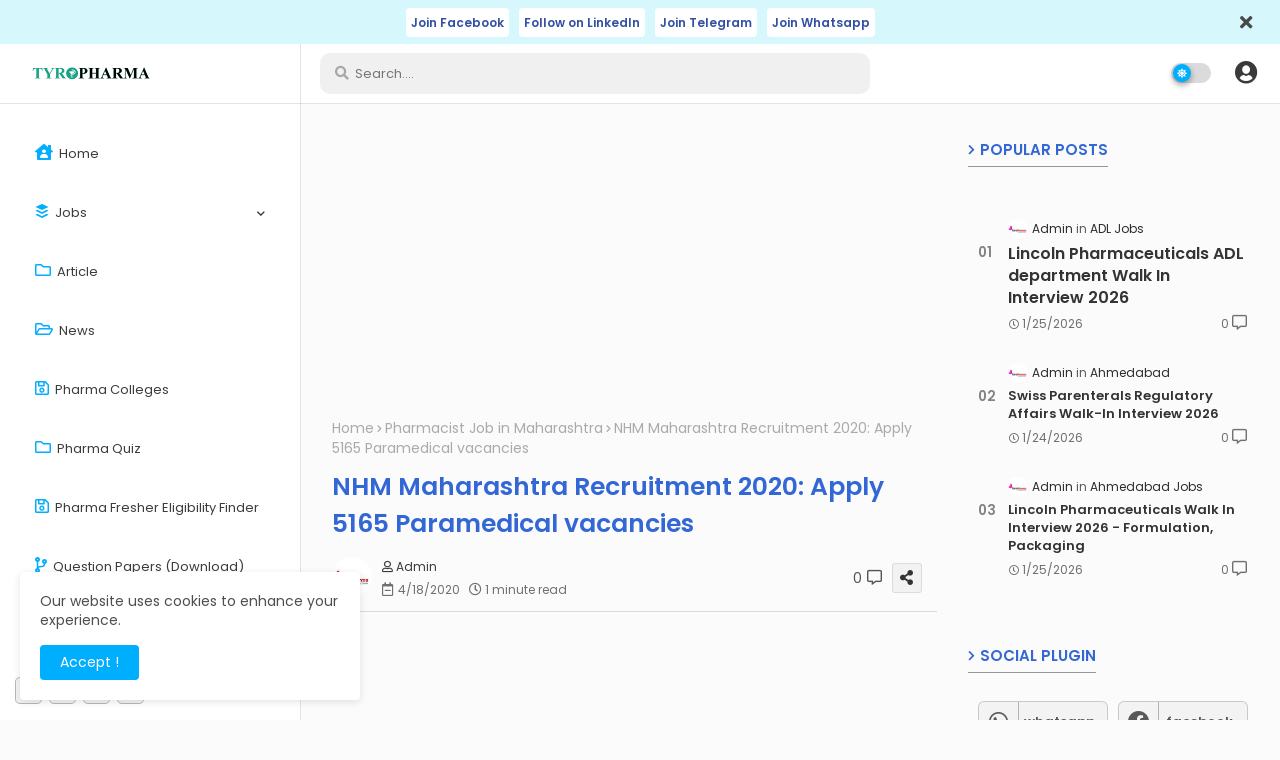

--- FILE ---
content_type: text/html; charset=UTF-8
request_url: https://www.tyropharma.com/2020/04/nhm-maharashtra-recruitment-2020-apply.html
body_size: 103851
content:
<!DOCTYPE html>
<html class='ltr' dir='ltr' lang='en' xmlns='http://www.w3.org/1999/xhtml' xmlns:b='http://www.google.com/2005/gml/b' xmlns:data='http://www.google.com/2005/gml/data' xmlns:expr='http://www.google.com/2005/gml/expr'>
<head>
<script async='async' crossorigin='anonymous' src='https://pagead2.googlesyndication.com/pagead/js/adsbygoogle.js?client=ca-pub-7607270613148354'></script>
<style>
body{margin:0;font-family:system-ui,-apple-system,BlinkMacSystemFont}
img{max-width:100%;height:auto}
</style>
<!-- Google tag (gtag.js) -->
<script async='async' src='https://www.googletagmanager.com/gtag/js?id=G-8YSC82B5RN'></script>
<script>
  window.dataLayer = window.dataLayer || [];
  function gtag(){dataLayer.push(arguments);}
  gtag('js', new Date());

  gtag('config', 'G-8YSC82B5RN');
    </script>
<!--- Piki Templates All Packed SEO /-->
<meta content='width=device-width, initial-scale=1' name='viewport'/>
<title>NHM Maharashtra Recruitment 2020: Apply 5165 Paramedical vacancies</title>
<meta content='text/html; charset=UTF-8' http-equiv='Content-Type'/>
<meta content='blogger' name='generator'/>
<link href='https://www.tyropharma.com/favicon.ico' rel='icon' type='image/x-icon'/>
<link href='https://www.tyropharma.com/favicon.ico' rel='icon' sizes='32x32'/>
<link href='https://www.tyropharma.com/favicon.ico' rel='icon' sizes='100x100'/>
<link href='https://www.tyropharma.com/favicon.ico' rel='apple-touch-icon'/>
<meta content='https://www.tyropharma.com/favicon.ico' name='msapplication-TileImage'/>
<link href='https://www.tyropharma.com/2020/04/nhm-maharashtra-recruitment-2020-apply.html' hreflang='x-default' rel='alternate'/>
<meta content='#00aefe' name='theme-color'/>
<meta content='#00aefe' name='msapplication-navbutton-color'/>
<link href='https://www.tyropharma.com/2020/04/nhm-maharashtra-recruitment-2020-apply.html' rel='canonical'/>
<link rel="alternate" type="application/atom+xml" title="TyroPharma &#8211; Pharmacist Jobs 2026 | Pharma Jobs India - Atom" href="https://www.tyropharma.com/feeds/posts/default" />
<link rel="alternate" type="application/rss+xml" title="TyroPharma &#8211; Pharmacist Jobs 2026 | Pharma Jobs India - RSS" href="https://www.tyropharma.com/feeds/posts/default?alt=rss" />
<link rel="service.post" type="application/atom+xml" title="TyroPharma &#8211; Pharmacist Jobs 2026 | Pharma Jobs India - Atom" href="https://www.blogger.com/feeds/7205867038000018520/posts/default" />

<link rel="alternate" type="application/atom+xml" title="TyroPharma &#8211; Pharmacist Jobs 2026 | Pharma Jobs India - Atom" href="https://www.tyropharma.com/feeds/5292464119949107449/comments/default" />
<meta content='NHM Maharashtra Recruitment 2020: Latest NHM Maharashtra Recruitment 2020 Notification, NHM Nagpur Jobs invites application for 5165 vacancies' name='description'/>
<!-- Metadata for Open Graph protocol available here https://ogp.me/. -->
<meta content='index, follow, max-snippet:-1, max-image-preview:large, max-video-preview:-1' name='robots'/>
<meta content='article' property='og:type'/>
<meta content='NHM Maharashtra Recruitment 2020: Apply 5165 Paramedical vacancies' property='og:title'/>
<meta content='https://www.tyropharma.com/2020/04/nhm-maharashtra-recruitment-2020-apply.html' property='og:url'/>
<meta content='NHM Maharashtra Recruitment 2020: Latest NHM Maharashtra Recruitment 2020 Notification, NHM Nagpur Jobs invites application for 5165 vacancies' property='og:description'/>
<meta content='TyroPharma – Pharmacist Jobs 2026 | Pharma Jobs India' property='og:site_name'/>
<meta content='https://blogger.googleusercontent.com/img/b/R29vZ2xl/AVvXsEjeoxfCFruQc2Bbuhdj1fJLwgQs2ZgyhyphenhyphenZ6g73VsHcW6UDThYJJ2V0xTMi-8ZgY9mNlcRCTe3lwhrIkMeZkyi8De95AJc44Pw_a3tBK0aUojAlIyKMQ5kXX-lKOx-Ul1hobpC8rqZbzKgOG/' property='og:image'/>
<meta content='https://blogger.googleusercontent.com/img/b/R29vZ2xl/AVvXsEjeoxfCFruQc2Bbuhdj1fJLwgQs2ZgyhyphenhyphenZ6g73VsHcW6UDThYJJ2V0xTMi-8ZgY9mNlcRCTe3lwhrIkMeZkyi8De95AJc44Pw_a3tBK0aUojAlIyKMQ5kXX-lKOx-Ul1hobpC8rqZbzKgOG/' name='twitter:image'/>
<meta content='NHM Maharashtra Recruitment 2020: Apply 5165 Paramedical vacancies' property='og:title'/>
<meta content='NHM Maharashtra Recruitment 2020: Apply 5165 Paramedical vacancies' name='keywords'/>
<meta content='summary_large_image' name='twitter:card'/>
<meta content='NHM Maharashtra Recruitment 2020: Apply 5165 Paramedical vacancies' name='twitter:title'/>
<meta content='' name='twitter:domain'/>
<meta content='NHM Maharashtra Recruitment 2020: Latest NHM Maharashtra Recruitment 2020 Notification, NHM Nagpur Jobs invites application for 5165 vacancies' name='twitter:description'/>
<meta content='NHM Maharashtra Recruitment 2020: Latest NHM Maharashtra Recruitment 2020 Notification, NHM Nagpur Jobs invites application for 5165 vacancies' name='twitter:creator'/>
<meta content='en_US' property='og:locale'/>
<meta content='en_GB' property='og:locale:alternate'/>
<meta content='id_ID' property='og:locale:alternate'/>
<link href='//1.bp.blogspot.com' rel='dns-prefetch'/>
<link href='//28.2bp.blogspot.com' rel='dns-prefetch'/>
<link href='//3.bp.blogspot.com' rel='dns-prefetch'/>
<link href='//4.bp.blogspot.com' rel='dns-prefetch'/>
<link href='//2.bp.blogspot.com' rel='dns-prefetch'/>
<link href='//www.blogger.com' rel='dns-prefetch'/>
<link href='//maxcdn.bootstrapcdn.com' rel='dns-prefetch'/>
<link href='//fonts.googleapis.com' rel='dns-prefetch'/>
<link href='//use.fontawesome.com' rel='dns-prefetch'/>
<link href='//ajax.googleapis.com' rel='dns-prefetch'/>
<link href='//resources.blogblog.com' rel='dns-prefetch'/>
<link href='//feeds.feedburner.com' rel='dns-prefetch'/>
<link href='//cdnjs.cloudflare.com' rel='dns-prefetch'/>
<link href='//www.google-analytics.com' rel='dns-prefetch'/>
<link href='//themes.googleusercontent.com ' rel='dns-prefetch'/>
<link href='//pagead2.googlesyndication.com' rel='dns-prefetch'/>
<link href='//googleads.g.doubleclick.net' rel='dns-prefetch'/>
<link href='//www.gstatic.com' rel='preconnect'/>
<link href='//www.googletagservices.com' rel='dns-prefetch'/>
<link href='//static.xx.fbcdn.net' rel='dns-prefetch'/>
<link href='//tpc.googlesyndication.com' rel='dns-prefetch'/>
<link href='//apis.google.com' rel='dns-prefetch'/>
<link href='//www.facebook.com' rel='dns-prefetch'/>
<link href='//connect.facebook.net' rel='dns-prefetch'/>
<link href='//twitter.com' rel='dns-prefetch'/>
<link href='//www.youtube.com' rel='dns-prefetch'/>
<link href='//www.pinterest.com' rel='dns-prefetch'/>
<link href='//www.linkedin.com' rel='dns-prefetch'/>
<link href='https://fonts.googleapis.com' rel='preconnect'/>
<!-- Font Awesome Free 5.15.2 -->
<link href='//cdnjs.cloudflare.com/ajax/libs/font-awesome/5.15.2/css/fontawesome.min.css' media='print' onload='this.media=&#39;all&#39;' rel='stylesheet'/>
<!-- Template Style CSS -->
<style id='page-skin-1' type='text/css'><!--
/*
-----------------------------------------------
Blogger Template Style
Name:        Material UI - Blogger Free Template
Version:     2.0.0.V
Author:      Piki Template
Author Url:  https://pikitemplates.com/
Designed by: Piki Templates
Last Update: 06/January/2022
This Theme is Created by pikitemplates.com This work is licensed under a Creative Commons Attribution-NoDerivatives 4.0 International License https://creativecommons.org/licenses/by-nd/4.0/ No One Has Been Permission to Sell Or Distribute this template without Our Permission.
----------------------------------------------- */
/*-- Google Poppins Font Family --*/
@font-face{font-family:'Poppins';font-style:italic;font-weight:400;font-display:swap;src:url(https://fonts.gstatic.com/s/poppins/v15/pxiGyp8kv8JHgFVrJJLucXtAKPY.woff2) format('woff2');unicode-range:U+0900-097F,U+1CD0-1CF6,U+1CF8-1CF9,U+200C-200D,U+20A8,U+20B9,U+25CC,U+A830-A839,U+A8E0-A8FB}
@font-face{font-family:'Poppins';font-style:italic;font-weight:400;font-display:swap;src:url(https://fonts.gstatic.com/s/poppins/v15/pxiGyp8kv8JHgFVrJJLufntAKPY.woff2) format('woff2');unicode-range:U+0100-024F,U+0259,U+1E00-1EFF,U+2020,U+20A0-20AB,U+20AD-20CF,U+2113,U+2C60-2C7F,U+A720-A7FF}
@font-face{font-family:'Poppins';font-style:italic;font-weight:400;font-display:swap;src:url(https://fonts.gstatic.com/s/poppins/v15/pxiGyp8kv8JHgFVrJJLucHtA.woff2) format('woff2');unicode-range:U+0000-00FF,U+0131,U+0152-0153,U+02BB-02BC,U+02C6,U+02DA,U+02DC,U+2000-206F,U+2074,U+20AC,U+2122,U+2191,U+2193,U+2212,U+2215,U+FEFF,U+FFFD}
@font-face{font-family:'Poppins';font-style:italic;font-weight:600;font-display:swap;src:url(https://fonts.gstatic.com/s/poppins/v15/pxiDyp8kv8JHgFVrJJLmr19VFteOcEg.woff2) format('woff2');unicode-range:U+0900-097F,U+1CD0-1CF6,U+1CF8-1CF9,U+200C-200D,U+20A8,U+20B9,U+25CC,U+A830-A839,U+A8E0-A8FB}
@font-face{font-family:'Poppins';font-style:italic;font-weight:600;font-display:swap;src:url(https://fonts.gstatic.com/s/poppins/v15/pxiDyp8kv8JHgFVrJJLmr19VGdeOcEg.woff2) format('woff2');unicode-range:U+0100-024F,U+0259,U+1E00-1EFF,U+2020,U+20A0-20AB,U+20AD-20CF,U+2113,U+2C60-2C7F,U+A720-A7FF}
@font-face{font-family:'Poppins';font-style:italic;font-weight:600;font-display:swap;src:url(https://fonts.gstatic.com/s/poppins/v15/pxiDyp8kv8JHgFVrJJLmr19VF9eO.woff2) format('woff2');unicode-range:U+0000-00FF,U+0131,U+0152-0153,U+02BB-02BC,U+02C6,U+02DA,U+02DC,U+2000-206F,U+2074,U+20AC,U+2122,U+2191,U+2193,U+2212,U+2215,U+FEFF,U+FFFD}
@font-face{font-family:'Poppins';font-style:normal;font-weight:400;font-display:swap;src:url(https://fonts.gstatic.com/s/poppins/v15/pxiEyp8kv8JHgFVrJJbecmNE.woff2) format('woff2');unicode-range:U+0900-097F,U+1CD0-1CF6,U+1CF8-1CF9,U+200C-200D,U+20A8,U+20B9,U+25CC,U+A830-A839,U+A8E0-A8FB}
@font-face{font-family:'Poppins';font-style:normal;font-weight:400;font-display:swap;src:url(https://fonts.gstatic.com/s/poppins/v15/pxiEyp8kv8JHgFVrJJnecmNE.woff2) format('woff2');unicode-range:U+0100-024F,U+0259,U+1E00-1EFF,U+2020,U+20A0-20AB,U+20AD-20CF,U+2113,U+2C60-2C7F,U+A720-A7FF}
@font-face{font-family:'Poppins';font-style:normal;font-weight:400;font-display:swap;src:url(https://fonts.gstatic.com/s/poppins/v15/pxiEyp8kv8JHgFVrJJfecg.woff2) format('woff2');unicode-range:U+0000-00FF,U+0131,U+0152-0153,U+02BB-02BC,U+02C6,U+02DA,U+02DC,U+2000-206F,U+2074,U+20AC,U+2122,U+2191,U+2193,U+2212,U+2215,U+FEFF,U+FFFD}
@font-face{font-family:'Poppins';font-style:normal;font-weight:600;font-display:swap;src:url(https://fonts.gstatic.com/s/poppins/v15/pxiByp8kv8JHgFVrLEj6Z11lFc-K.woff2) format('woff2');unicode-range:U+0900-097F,U+1CD0-1CF6,U+1CF8-1CF9,U+200C-200D,U+20A8,U+20B9,U+25CC,U+A830-A839,U+A8E0-A8FB}
@font-face{font-family:'Poppins';font-style:normal;font-weight:600;font-display:swap;src:url(https://fonts.gstatic.com/s/poppins/v15/pxiByp8kv8JHgFVrLEj6Z1JlFc-K.woff2) format('woff2');unicode-range:U+0100-024F,U+0259,U+1E00-1EFF,U+2020,U+20A0-20AB,U+20AD-20CF,U+2113,U+2C60-2C7F,U+A720-A7FF}
@font-face{font-family:'Poppins';font-style:normal;font-weight:600;font-display:swap;src:url(https://fonts.gstatic.com/s/poppins/v15/pxiByp8kv8JHgFVrLEj6Z1xlFQ.woff2) format('woff2');unicode-range:U+0000-00FF,U+0131,U+0152-0153,U+02BB-02BC,U+02C6,U+02DA,U+02DC,U+2000-206F,U+2074,U+20AC,U+2122,U+2191,U+2193,U+2212,U+2215,U+FEFF,U+FFFD}
/*-- Font Awesome Free 5.15.1 --*/
@font-face{font-family:"Font Awesome 5 Brands";font-display:swap;font-style:normal;font-weight:400;font-display:block;src:url(https://cdnjs.cloudflare.com/ajax/libs/font-awesome/5.15.1/webfonts/fa-brands-400.eot);src:url(https://cdnjs.cloudflare.com/ajax/libs/font-awesome/5.15.1/webfonts/fa-brands-400.eot?#iefix) format("embedded-opentype"),url(https://cdnjs.cloudflare.com/ajax/libs/font-awesome/5.15.1/webfonts/fa-brands-400.woff2) format("woff2"),url(https://cdnjs.cloudflare.com/ajax/libs/font-awesome/5.15.1/webfonts/fa-brands-400.woff) format("woff"),url(https://cdnjs.cloudflare.com/ajax/libs/font-awesome/5.15.1/webfonts/fa-brands-400.ttf) format("truetype"),url(https://cdnjs.cloudflare.com/ajax/libs/font-awesome/5.15.1/webfonts/fa-brands-400.svg#fontawesome) format("svg")}.fab{font-family:"Font Awesome 5 Brands";font-weight:400}
@font-face{font-family:"Font Awesome 5 Free";font-display:swap;font-style:normal;font-weight:400;font-display:block;src:url(https://cdnjs.cloudflare.com/ajax/libs/font-awesome/5.15.1/webfonts/fa-regular-400.eot);src:url(https://cdnjs.cloudflare.com/ajax/libs/font-awesome/5.15.1/webfonts/fa-regular-400.eot?#iefix) format("embedded-opentype"),url(https://cdnjs.cloudflare.com/ajax/libs/font-awesome/5.15.1/webfonts/fa-regular-400.woff2) format("woff2"),url(https://cdnjs.cloudflare.com/ajax/libs/font-awesome/5.15.1/webfonts/fa-regular-400.woff) format("woff"),url(https://cdnjs.cloudflare.com/ajax/libs/font-awesome/5.15.1/webfonts/fa-regular-400.ttf) format("truetype"),url(https://cdnjs.cloudflare.com/ajax/libs/font-awesome/5.15.1/webfonts/fa-regular-400.svg#fontawesome) format("svg")}.far{font-family:"Font Awesome 5 Free";font-weight:400}
@font-face{font-family:"Font Awesome 5 Free";font-display:swap;font-style:normal;font-weight:900;font-display:block;src:url(https://cdnjs.cloudflare.com/ajax/libs/font-awesome/5.15.1/webfonts/fa-solid-900.eot);src:url(https://cdnjs.cloudflare.com/ajax/libs/font-awesome/5.15.1/webfonts/fa-solid-900.eot?#iefix) format("embedded-opentype"),url(https://cdnjs.cloudflare.com/ajax/libs/font-awesome/5.15.1/webfonts/fa-solid-900.woff2) format("woff2"),url(https://cdnjs.cloudflare.com/ajax/libs/font-awesome/5.15.1/webfonts/fa-solid-900.woff) format("woff"),url(https://cdnjs.cloudflare.com/ajax/libs/font-awesome/5.15.1/webfonts/fa-solid-900.ttf) format("truetype"),url(https://cdnjs.cloudflare.com/ajax/libs/font-awesome/5.15.1/webfonts/fa-solid-900.svg#fontawesome) format("svg")}.fa,.far,.fas{font-family:"Font Awesome 5 Free"}.fa,.fas{font-weight:900}
/*-- Reset CSS Start Here --*/
:root{
--body-font:'Poppins', Arial, sans-serif;
--title-font:'Poppins', Arial, sans-serif;
--meta-font:'Poppins', Arial, sans-serif;
--text-font:'Poppins', Arial, sans-serif;
--text-font-color:#505050;
--runs-solid-color:#c1bbbb;
--black-color:#404040;
--hero-color:#aaaaaa;
--bt-back:#ffffff;
--snippet-color:#aba4a4;
--solid-border:#ddd;
--white-bg:#ffffff;
--white-color:#333333;
--theme-text-color:#3e3e3e;
--body-color-main:#fbfbfb url() repeat scroll top left;
--all-link-color:#112b3e;
--black-text:#000000;
--button-bg-color:#0c229e;
--button-text-color:#ffffff;
--main-text-color:#101010;
--main-text-hover:#D52C1F;
--menu-text-color:#eeeeee;
--menu-mobile-bg:#ffffff;
--menu-mobile-color:#222222;
--button-home:#484848;
--menu-dual-hover:#424242;
--breaking-bg-color:#ffffff;
--bt-breaking:rgba(0 0 0 / 0.13);
--alert-color: #3450a5;
--bg-alert:#f8fcff;
--stick-hover:#ffffff;
--bt-breaking-text:#b5b5b5;
--shadow-top:0 0 20px rgba(0,0,0,.15);
--shadow-top-fixed:5px 5px 8px 0px rgba(224 223 223 / 0.48);
--ads-bg:rgb(233 233 233);
--ads-text:#898989;
--white-color-featured:#ffffff;
--buttons-category:#ffffff;
--buttons-category-text:#1d1d1d;
--white-color-search:#ffffff;
--search-bt-text:#626262;
--megagrid-bg:#ffffff;
--sidebar-bg:#ffffff;
--main-post-bg:#ffffff;
--comments-dec:#333;
--share-text:#ffffff;
--sticky-bg:#f1f1f1;
--input-form:transparent;
--bt-home:#f2f7fb;
--post-inner-bg:#ffffff;
--cm-count:#555555;
--navigation-blog-text:#4e4e4e;
--sticky-lists:#f7fcff;
--post-snip-data:#707070;
--post-snip-open:#383838;
--label-relative:#0000ec;
--front-bg-lists:#fff;
--share-author-links:#585858;
--box-posts-share:#f1f1f1;
--bg-comments:#ffffff;
--color-perfect:#00aefe;
--title-share:#1c1c1c;
--title-share-fa:#5c5c5c;
--label-bg-hover:#101010;
--home-buttons:#00aefe;
--footer-text-color:#404040;
--footer-cr-text-color:#2791e7;
--footer-pages-text-hover:#1059df;
--footer-widget-text:#404040;
--footer-caption-text:#868686;
--footer-post-text:#f0f0f0;
--footer-bg-color:#ededed;
--footer-widget-titles:#f0f0f0;
--main-menu-one: #ffffff;
--navigation-bar:#222222;
--submenu-color:#3a3a3a;
--widget-bg-color:#00aefe;
--widget-bg-color-border:#00aefe;
--load-more-bg:#00aefe;
--submenu-bg-color:#eeeeee;
--white-text-color:#ffffff;
--menu-hover-color:#222222;
--black-text-color:#3367D6;
--comment-content:#f6f6f6;
--comment-text:#5e5e5e;
--main-buttons:#0c229e;
--label-text-color:#2c2c2c;
--pager-text-color:#6d6d6d;
--ic-color:#ffffff;
--white-label-color:#ffffff;
--back-top-text:#3e3e3e;
--back-top:rgb(90 90 90 / 0.18);
--box-shadows:rgb(102 102 102 / 13%);
}
body.dark{
--main-logo-text-color:#d4d4d4;
--all-link-color:rgba(255,255,255,.7);
--body-color-main:#292929;
--main-menu: #383838;
--text-font-color:#e3e3e3;
--breaking-bg-color:#3a3a3a;
--shadow-top:none;
--menu-mobile-color:#dadada;
--menu-mobile-bg:#212121;
--input-form:rgb(112 112 112 / 0.34);
--shadow-top-fixed:none;
--white-color-search:#232323;
--alert-color: #bbbbbb;
--bg-alert:#242424;
--bg-comments:#262626;
--white-label-color:#464646;
--search-bt-text:#b5b5b5;
--submenu-color:#dadada;
--title-share:#dddddd;
--title-share-fa:#dddddd;
--front-bg-lists:#353535;
--box-shadows:transparent;
--menu-dual-hover:#a3a3a3;
--bt-home:#212121;
--widget-bg-color:#ffffff;
--widget-bg-color-border:#7c7a7a;
--main-menu-one:#232323;
--sticky-lists:#212121;
--bt-back:#232323;
--button-home:#dadada;
--theme-text-color:#dadada;
--post-snip-open:#eee;
--sticky-bg:#212121;
--black-text-color:#dadada;
--heading-text-color:#ffffff;
--ads-bg:#212121;
--stick-hover:#2c2c2e;
--box-posts-share:#323232;
--submenu-bg-color:#212121;
--label-text-color:#a1a1a1;
--white-color: #c3c3c3;
--ads-text:#dadada;
--white-color-featured:transparent;
--buttons-category:#3a3a3a;
--buttons-category-text:#dadada;
--megagrid-bg:#3a3a3a;
--black-text:#f3f8fb;
--post-snip-data:#a5a5a5;
--label-relative:#f3f8fb;
--sidebar-bg:#3a3a3a;
--main-post-bg:#3a3a3a;
--back-top-text:#d3d3d3;
--post-inner-bg:#3a3a3a;
--comments-dec:#cecece;
--load-more-bg:#3a3a3a;
--comment-content:#353535;
--comment-text:#c1c1c1;
--footer-bg-color:#404040;
--footer-widget-text:#E4E4E4;
--footer-text-color:#E4E4E4;
--main-text-hover:#ffffff;
--cm-count:#E4E4E4;
--main-text-color:#E4E4E4;
--navigation-blog-text:#c3c3c3;
--share-text:#2f2f2f;
--share-author-links:#E4E4E4;
}
a,abbr,acronym,address,applet,b,big,blockquote,body,caption,center,cite,code,dd,del,dfn,div,dl,dt,em,fieldset,font,form,h1,h2,h3,h4,h5,h6,html,i,iframe,img,ins,kbd,label,legend,li,object,p,pre,q,s,samp,small,span,strike,strong,sub,sup,table,tbody,td,tfoot,th,thead,tr,tt,u,ul,var{padding:0;border:0;outline:0;vertical-align:baseline;background:0;text-decoration:none}
form,textarea,input,button{font-family:var(--body-font);-webkit-appearance:none;-moz-appearance:none;appearance:none;border-radius:0;box-sizing:border-box}
.CSS_LIGHTBOX{z-index:999999!important}.CSS_LIGHTBOX_ATTRIBUTION_INDEX_CONTAINER .CSS_HCONT_CHILDREN_HOLDER > .CSS_LAYOUT_COMPONENT.CSS_HCONT_CHILD:first-child > .CSS_LAYOUT_COMPONENT{opacity:0}
input,textarea{outline:none}
input::placeholder{font-size:13px}
/*! normalize.css v3.0.1 | MIT License | git.io/normalize */
dl,ul{list-style-position:inside;font-weight:400;list-style:none}
ul li{list-style:none}
caption,th{text-align:center}
html,body{text-size-adjust:none;-webkit-text-size-adjust:none;-moz-text-size-adjust:none;-ms-text-size-adjust:none}
.separator a{clear:none!important;float:none!important;margin-left:0!important;margin-right:0!important}
#Navbar1,#navbar-iframe,.widget-item-control,a.quickedit,.home-link,.feed-links{display:none!important}
.center{display:table;margin:0 auto;position:relative}
.widget > h2,.widget > h3{display:none}
.widget iframe,.widget img{max-width:100%}
.container{width:100%;margin:0 auto;padding:0px;box-sizing:border-box}
.center{display:table;margin:0 auto;position:relative}
img{border:0;position:relative}
a,a:visited{text-decoration:none}
.clearfix{clear:both}
.section,.widget,.widget ul{margin:0;padding:0}
a{color:var(--all-link-color)}
a img{border:0}
abbr{text-decoration:none}
.widget>h2,.widget>h3{display:none}
*:before,*:after{-webkit-box-sizing:border-box;-moz-box-sizing:border-box;box-sizing:border-box;}
/*-- CSS Variables --*/
.no-items.section{display:none}
h1,h2,h3,h4,h5,h6{font-family:var(--title-font);font-weight:600}
body{position:relative;background:var(--body-color-main);font-family:var(--body-font);font-size:14px;font-weight:400;color:var(--black-text);word-wrap:break-word;margin:0;padding:0;font-style:normal;line-height:1.4em}
#outer-wrapper{position:relative;overflow:hidden;width:100%;max-width:100%;margin:0 auto}
h1{font-size:26px;line-height:28px}
h3{font-size:22px;line-height:21px}
h4{font-size:20px;line-height:18px}
h5{font-size:16px;line-height:16px}
h6{font-size:13px;line-height:13px;margin-bottom:0;margin-top:0}
@media only screen and (min-width:1025px){h1{font-size:42px;line-height:46px}
h2{font-size:36px;line-height:40px}
h3{font-size:28px;line-height:35px}
h4{font-size:21px;line-height:26px}
}
.post-body h1{font-size:28px}
.post-body h2{font-size:24px}
.post-body h3{font-size:21px}
.post-body h4{font-size:18px}
.post-body h5{font-size:16px}
.post-body h6{font-size:13px}
.dark .post-body p{background:transparent!important;color:#fff!important}
#flex-items{display:flex;flex-direction:row;}
#flex-menu-space{position:relative;float:left;display:block;box-sizing:border-box;min-width:300px;overflow:hidden;max-width:100%;}
input#showlink{line-height:0;margin:0;padding:0;outline:0;border:0;width:1px;height:0;opacity:0;}
button.tune{position:relative;display:block;border:none;margin:5px 0;background:rgb(0 144 255 / 24%);color:var(--black-text-color);font-size:12px;padding:2px 13px;border-radius:4px;margin-top:-15px;}
button.tune:hover{opacity:0.8;}
#center-container{position:relative;float:left;width:100%;overflow:hidden;padding:20px 50px 0;margin:0;box-sizing:border-box;}
#center-container > .container{margin:0 auto;display:flex;align-content:center;justify-content:space-evenly;}
#feed-view{position:relative;float:left;width:calc(100% - (320px + 30px));max-width:900px;box-sizing:border-box;padding: 0 30px 0 0;}
#sidebar-container{position:relative;float:right;width:345px;box-sizing:border-box;padding:0}
.post-filter-image{position:relative;display:block;transition:transform .3s ease}
.snip-thumbnail{position:relative;width:100%;height:100%;display:block;object-fit:cover;z-index:1;opacity:0;transition:opacity .30s ease,transform .30s ease}
.snip-thumbnail.lazy-img{opacity:1}
.row,.row-1{position:relative;}
.post-filter-link:hover .snip-thumbnail{filter: brightness(1.2);}
/*-- Social Icons Start Here (Global FontAwesome Icon Codes) --*/
.social-footer a:before,.social a:before{display:inline-block;font-family:'Font Awesome 5 Brands';font-style:normal;font-weight:400}
.social-footer .blogger a:before,.social .blogger:before{content:"\f37d"}
.social-footer .behance a:before,.social .behance:before{content:"\f1b4"}
.social-footer .digg a:before,.social .digg:before{content:"\f1a6"}
.social-footer .instagram a:before,.social .instagram:before{content:"\f16d"}
.social-footer .pinterest a:before,.social .pinterest:before{content:"\f0d2"}
.social-footer .rss a:before,.social .rss:before{content:'\f09e';font-family:'Font Awesome 5 Free';font-weight:900}
.social-footer .facebook a:before,.social .facebook:before{content:"\f09a"}
.social-footer .facebook-f a:before,.social .facebook-f:before{content:"\f09a"}
.social-footer .twitter a:before,.social .twitter:before{content:"\f099"}
.social-footer .youtube a:before,.social .youtube:before{content:"\f167"}
.social-footer .stack-overflow a:before,.social .stack-overflow:before{content:"\f16c"}
.social-footer .github a:before,.social .github:before{content:"\f09b"}
.social-footer .linkedin a:before,.social .linkedin:before{content:"\f0e1"}
.social-footer .skype a:before,.social .skype:before{content:"\f17e"}
.social-footer .stumbleupon a:before,.social .stumbleupon:before{content:"\f1a4"}
.social-footer .tumblr a:before,.social .tumblr:before{content:"\f173"}
.social-footer .vk a:before,.social .vk:before{content:"\f189"}
.social-footer .reddit a:before,.social .reddit:before{content:"\f1a1"}
.social-footer .whatsapp a:before,.social .whatsapp:before{content:"\f232"}
.social-footer .telegram a:before,.social .telegram:before{content:"\f2c6"}
.social-footer .dribbble a:before,.social .dribbble:before{content:"\f17d"}
.social-footer .soundcloud a:before,.social .soundcloud:before{content:"\f1be"}
.social-footer .twitch a:before,.social .twitch:before{content:"\f1e8"}
.social-footer .delicious a:before,.social .delicious:before{content:"\f1a5"}
.social-footer .codepen a:before,.social .codepen:before{content:"\f1cb"}
.social-footer .snapchat a:before,.social .snapchat:before{content:"\f2ac"}
.social-footer .copy-post a:before,.social .copy-post:before{content:"\f0c5";font-family:'Font Awesome 5 Free'}
.social-footer .email a:before,.social .email:before{content:'\f0e0';font-family:'Font Awesome 5 Free'}
.social-footer .external-link a:before,.social .external-link:before{content:'\f35d';font-family:'Font Awesome 5 Free';font-weight:900}
.social-bg-hover a.blogger:hover{color:#ff5722}
.social-bg-hover a.facebook:hover,.social-bg-hover a.facebook-f:hover{color:#3b5999}
.social-bg-hover a.twitter:hover{color:#00acee}
.social-bg-hover a.youtube:hover{color:#f50000}
.social-bg-hover a.messenger:hover{color:#0084ff}
.social-bg-hover a.snapchat:hover{color:#ffe700}
.social-bg-hover a.telegram:hover{color:#179cde}
.social-bg-hover a.instagram:hover{color:#dd277b}
.social-bg-hover a.pinterest:hover,.social-bg-hover a.pinterest-p:hover{color:#ca2127}
.social-bg-hover a.dribbble:hover{color:#ea4c89}
.social-bg-hover a.linkedin:hover{color:#0077b5}
.social-bg-hover a.stumbleupon:hover{color:#eb4823}
.social-bg-hover a.vk:hover{color:#4a76a8}
.social-bg-hover a.stack-overflow:hover{color:#f48024}
.social-bg-hover a.github:hover{color:#24292e}
.social-bg-hover a.soundcloud:hover{background:linear-gradient(#ff7400,#ff3400)}
.social-bg-hover a.behance:hover{color:#191919}
.social-bg-hover a.digg:hover{color:#1b1a19}
.social-bg-hover a.delicious:hover{color:#0076e8}
.social-bg-hover a.codepen:hover{color:#000}
.social-bg-hover a.flipboard:hover{color:#f52828}
.social-bg-hover a.reddit:hover{color:#ff4500}
.social-bg-hover a.tumblr:hover{color:#365069}
.social-bg-hover a.twitch:hover{color:#6441a5}
.social-bg-hover a.rss:hover{color:#ffc200}
.social-bg-hover a.skype:hover{color:#00aff0}
.social-bg-hover a.whatsapp:hover{color:#3fbb50}
.social-bg-hover a.discord:hover{color:#7289da}
.social-bg-hover a.share:hover{color:var(--hero-color)}
.social-bg-hover a.email:hover{color:#888}
.social-bg-hover a.external-link:hover{color:#3500e5}
.social-front-hover a.blogger{background:#ff5722}
.social-front-hover a.facebook,.social-front-hover a.facebook-f{background:#3b5999}
.social-front-hover a.twitter{background:#00acee}
.social-front-hover a.youtube{background:#f50000}
.social-front-hover a.messenger{background:#0084ff}
.social-front-hover a.snapchat{background:#ffe700}
.social-front-hover a.telegram{background:#179cde}
.social-front-hover a.instagram{background:linear-gradient(15deg,#ffb13d,#dd277b,#4d5ed4)}
.social-front-hover a.pinterest:hover,.social-front-hover a.pinterest-p{background:#ca2127}
.social-front-hover a.dribbble{background:#ea4c89}
.social-front-hover a.linkedin{background:#0077b5}
.social-front-hover a.stumbleupon{background:#eb4823}
.social-front-hover a.vk{background:#4a76a8}
.social-front-hover a.stack-overflow{background:#f48024}
.social-front-hover a.github{background:#24292e}
.social-front-hover a.soundcloud{background:linear-gradient(#ff7400,#ff3400)}
.social-front-hover a.behance{background:#191919}
.social-front-hover a.digg{background:#1b1a19}
.social-front-hover a.delicious{background:#0076e8}
.social-front-hover a.codepen{background:#000}
.social-front-hover a.flipboard{background:#f52828}
.social-front-hover a.reddit{background:#ff4500}
.social-front-hover a.tumblr{background:#365069}
.social-front-hover a.twitch{background:#6441a5}
.social-front-hover a.rss{background:#ffc200}
.social-front-hover a.skype{background:#00aff0}
.social-front-hover a.whatsapp{background:#3fbb50}
.social-front-hover a.discord{background:#7289da}
.social-front-hover a.share{background:var(--hero-color)}
.social-front-hover a.email{background:#888}
.social-front-hover a.external-link{background:#3500e5}
.grid-menu-main-logo{display:none}
.dark .post-body ol>li:before{color:#eee}
.mega-mode{position:relative;padding:0 15px;margin:0;text-align:center;border-radius:30px;display:inline-block;align-items:center;z-index:999}
.dark-button{display:none;}
.dark-button + .dark-toggle{outline:0;display:inline-block;width:40px;height:20px;vertical-align:middle;position:relative;cursor:pointer;margin-left:5px;-webkit-user-select:none;-moz-user-select:none;-ms-user-select:none;user-select:none;}
.dark-mode + .dark-toggle{border-radius:99em;transition:all .4s ease}
.dark-mode + .dark-toggle:after{content:'\f185';font-family:'Font Awesome 5 Free';font-size: 10px;font-weight:900;color:#fff;line-height:18px;border-radius:100px;background:#00aefe;transition:left 0.3s cubic-bezier(0.175,0.885,0.32,1.275),padding 0.3s ease,margin 0.3s ease;position:absolute;width:18px;height:18px;top:1px;left:2px;box-shadow:0 3px 6px rgba(0,0,0,0.16),0 3px 6px rgba(0,0,0,0.23)}
.dark .dark-mode + .dark-toggle{background:rgb(255 237 198 / 0.41)}
.dark-mode + .dark-toggle{background:rgb(111 111 111 / 0.25)}
.dark .dark-mode + .dark-toggle:after{content:'\f186';left:53%;background:#d5904e}
#grid-menu-wrap>.mega-menu{position:unset!important}
.drop-down>a:after{content:'\f078';float:right;font-family:'Font Awesome 5 Free';font-size:9px;font-weight:900;margin:-1px 0 0 5px}
/*----- Home Page Buttons -----*/
.mega-wrap{display:block;position:relative;margin:0;padding:0;overflow:hidden;}
.mega-wrap .container{display:flex;flex-direction: column;align-items:center;justify-content:space-between;align-content:center;}
.dual-wrapper,.max-wrapper{position:relative;display:block;padding:0 10px;width:100%;box-sizing:border-box;}
.dual-wrapper .widget,.max-wrapper .widget{background:var(--front-bg-lists);margin:14px auto 20px;border-radius:5px;box-sizing:border-box;overflow:hidden;display:block;width:100%;box-shadow: 2px 2px 6px 1px var(--box-shadows);}
.dual-wrapper .widget{padding:38px 20px;}
.max-wrapper .widget{padding:10px 20px;}
.max-wrapper .widget .max-wrapper-section{position:relative;display:flex;flex-direction:column;align-content:center;align-items:center;justify-content:space-between;margin:0 auto;}
.max-wrapper .widget:hover{animation:shake 0.5s;}
@keyframes shake{0%{transform:translateX(0)}
25%{transform:translateX(8px);}
50%{transform:translateX(-8px);}
85%{transform:translateZ(8px);}
100%{transform:translateX(0px);}
}
.section-sticky{position:fixed;display:none;left:0;right:0;bottom:0;background-color:var(--sticky-lists);border-top:1px solid rgb(108 108 108 / 14%);padding:0 25px;box-shadow:0 5px 15px 0 rgb(0 0 0 / 46%);z-index:1;}
ul.mobileMenu{display:flex;align-items:center;justify-content:space-between;height:50px;margin:0;padding:0;list-style:none;}
ul.mobileMenu li{position:relative;text-align:center;}
ul.mobileMenu li label, ul.mobileMenu li a{display:block;font-size:20px;color:#6a6a6a}
ul.mobileMenu li label:hover, ul.mobileMenu li a:hover{color: #464646;}
.max-wrapper .widget .max-wrapper-section .max-wrapper-title{position:relative;display:block;text-align:center;}
.max-wrapper .widget .max-wrapper-section .max-wrapper-title h2{position:relative;display:block;font-size:18px;line-height:15px;margin:10px 0;}
.max-wrapper .widget .max-wrapper-section .max-wrapper-title span{font-size:13px;line-height:20px;}
.dual-wrapper-section{display:flex;align-items:center;justify-content:space-between;}
.dual-wrapper-title{position:relative;width:68%;float:left;}
.dual-wrapper-title h2{position:relative;display:block;font-size:18px;line-height:15px;margin:10px 0;}
.dual-wrapper-title .image-caption{font-size:13px;line-height:20px;}
.dual-wrapper-title a{position:relative;display:block;color:#00aefe;background:var(--bt-home);float:left;font-size:13px;padding:5px 10px;margin:15px 0 0;border-radius:5px;border:1px solid rgb(92 92 92 / 0.11);}
.dual-wrapper-title a:hover{opacity:0.8;}
div#max-wrapper{display:-ms-grid;display:grid;-ms-grid-columns:repeat(9,minmax(0,1fr));margin:0 0 24px;grid-row-gap:20px;grid-column-gap:20px;grid-template-columns:repeat(4,1fr);}
.max-wrapper div#Image3{grid-column:1/3;grid-row:1/4;}
.max-wrapper #Image4{grid-column:3/5;grid-row:1/4;}
.max-wrapper .widget{margin:0;}
.dual-wrapper-img,.max-wrapper-img{position:relative;display:block;box-sizing:border-box;overflow:hidden;}
.dual-wrapper-img{margin-left:3px;height:133px}
.max-wrapper-img{height:90px;}
.max-wrapper-img img,.dual-wrapper-img img{display:block;position:relative;height:100%;width:100%;}
/*----- Table of Content (TOC). -----*/
.xxqo-tociki-pro{display:flex;width:100%;clear:both;margin:0}
.xxqo-tociki-inner{position:relative;max-width:100%;font-size:14px;background-color:rgba(165 165 165 / 0.10);overflow:hidden;line-height:23px;border:1px solid #a0a0a0;border-radius:5px}
a.xxqo-tociki-title{position:relative;display:flex;align-items:center;justify-content:space-between;height:38px;font-size:16px;font-weight:600;color:var(--text-font-color);padding:0 15px;margin:0}
.xxqo-tociki-title-text{display:flex}
.xxqo-tociki-title-text:before{content:'\f0cb';font-family:'Font Awesome 5 Free';font-size:14px;font-weight:900;margin:0 5px 0 0}
.rtl .xxqo-tociki-title-text:before{margin:0 0 0 5px}
.xxqo-tociki-title:after{content:'\f078';font-family:'Font Awesome 5 Free';font-size:12px;font-weight:900;margin:0 0 0 25px;color:var(--buttons-category-text);}
.rtl .xxqo-tociki-title:after{margin:0 25px 0 0;}
.xxqo-tociki-title.opened:after{content:'\f077'}
a.xxqo-tociki-title:hover{text-decoration:none}
#xxqo-tociki{display:none;padding:0 15px 10px;margin:0}
#xxqo-tociki ol{padding:0 0 0 15px}
#xxqo-tociki li{font-size:14px;margin:10px 0}
#xxqo-tociki li a{color:var(--main-text-color)}
#xxqo-tociki li a:hover{opacity:0.8;text-decoration:underline}
/*----- Cap the total number of ads (widgets and inline ads). -----*/
#top-ad-placeholder .widget > .widget-title,#bottom-ad-placeholder .widget > .widget-title{display:none}
#top-ad-placeholder,#bottom-ad-placeholder{margin:15px 0;padding:0;width:100%;overflow:hidden;}
.main-ads-pikihome{position:relative;float:left;width:100%;margin:15px 0 0}
.main-ads-pikihome .widget{position:relative;float:left;width:100%;line-height:0;margin:0 0 5px}
.main-ads-pikihome .widget > .widget-title,#post-placeholder .widget > .widget-title{display:none}
#post-placeholder{position:relative;box-sizing:border-box;width:100%;height:auto;padding:0 5px;margin:10px 0}
#post-placeholder .widget{position:relative;width:100%;line-height:0;height:auto}
/*----- Standard footer section under Parent of Center Container element. -----*/
#footer-container{display:block;color:var(--footer-text-color);margin:auto;padding:0 30px;border-top:1px solid rgba(255,255,255,0.08);overflow:hidden}
#footer-container .footer-copyright{position:relative;float:left;font-size:13px;line-height:40px;margin:0}
.copyright-text{margin:0;color:var(--footer-text-color);;line-height:50px;}
#footer-container .footer-copyright a{color:var(--footer-cr-text-color)}
#footer-container .footer-copyright a:hover{color:var(--footer-text-color)}
#footer-checks-menu{float:right;position:relative;display:block;margin:5px 0 0}
#footer-checks-menu .widget > .widget-title,#footer-copyright .widget > .widget-title{display:none}
.footer-checks-menu ul li{position:relative;float:left;margin:0}
.footer-checks-menu ul li a{float:left;font-size:14px;color:var(--footer-text-color);height:30px;line-height:40px;padding:0 5px;margin:0 0 20px}
#footer-checks-menu ul li a:hover{color:var(--footer-pages-text-hover)}
.pikiList .postMode .fav-list{display:block;}
.postMode .fav-list,.pikiList .postMode .fav-grid{display:none;}
.postMode span i{font-size:17px;color:var(--share-author-links);margin:0 0 0 5px;}
.postMode span{font-size:14px;margin:0 5px 0 0;cursor:pointer;}
.postMode .fav-grid{display:block;}
/*-- Top Social Menu CSS (IE/ IE9 etc.) --*/
.socialFilter .external-link a{background-color:var(--main-text-hover)}
.sharing-button .facebook a,.sharing-button .facebook-f a{background-color:#3b5999}
.sharing-button .twitter a,.sharing-button .twitter-square a{background-color:#00acee}
.sharing-button .reddit a{background-color:#ff4500}
.sharing-button .pinterest a,.sharing-button .pinterest-p a{background-color:#ca2127}
.sharing-button .linkedin a{background-color:#0077b5}
.sharing-button .whatsapp a{background-color:#3fbb50}
.sharing-button .email a{background-color:#888}
.grid-menu-main .fa{color:#FFF! important}
/*-- Top Social Menu Code (jQuery Latest Menu) --*/
.active-search #search-flex{top:50px;z-index:15151515;left:initial;width:100%;max-width: 1200px;}
.active-search .overlay{filter:blur(2.5px);background-color:rgba(27,27,37,0.5);z-index:151515;backdrop-filter:saturate(100%) blur(2.5px);visibility:visible;opacity:1;}
#grid-menu-mainTested{position:relative;float:left;width:100%;height:auto;margin:0;}
.grid-menu-wrap{position:relative;float:left;width:100%;height:60px;box-sizing:border-box;padding:0;margin:0;}
.active-search #feed-view .theiaStickySidebar,.show-share #feed-view .theiaStickySidebar{position:relative !important;transform:unset !important;}
.grid-menu{float:left;background:var(--main-menu-one);width:100%;height:60px;box-sizing:border-box;top:44px;margin:0;position:fixed;left:0;width:100%;z-index:990;box-shadow:none;border-bottom:1px solid rgb(114 114 114 / 0.20);transition:top .17s ease;}
.close-bt{position:absolute;font-size:16px;color:var(--black-text-color);right:0;cursor:pointer;}
.grid-menu.flow{position:relative;z-index:unset;}
.SuperLogo{position:relative;right:9px;width:100%;float:left;height:59px;padding:0 0 0 10px;margin:0;border-bottom:1px solid rgb(114 114 114 / 0.20);}
.SuperLogo .SuperLogo-img{display:flex;align-items:center;height:40px;overflow:hidden;}
.menu-space .SuperLogo .SuperLogo-img{margin:0 0 0 15px;}
.SuperLogo img{display:block;width:auto;height:auto;max-height:40px;margin:0;}
.show-menu-space{display:none;color:var(--submenu-color);height:40px;font-size:17px;padding:0 15px;}
.header-flex{float:left;position:relative;min-width:300px;}
.header-section{position:relative;display:flex;flex-wrap:wrap;float:left;width:100%;margin:0;align-items:center;align-content:center;height:59px;}
.header-left{position:static;display:flex;margin:0 0 0 20px;flex:1;max-width:550px;}
.sticky-search-container{width:100%;max-width:550px;margin:0 auto;padding:0 0 0 15px;background:rgb(120 120 120 / 0.11);border-radius:10px;}
form.search-form{position:relative;width:100%;}
.sticky-search-container:before{content:"\f002";font-family:'Font Awesome 5 Free';font-weight:900;position:absolute;top:20px;color:rgb(106 106 106 / 54%);}
.Alert-wrap{position:relative;display:flex;overflow:hidden;height:44px;background:rgb(0 228 255 / 15%);align-content:center;align-items:center;justify-content:center;}
.Alert-flex{text-align:center;color:var(--alert-color);display:flex;margin:0;height:37px;font-size:13px;overflow:hidden;line-height:19px;font-family:var(--title-font);align-items:center;align-content:center;}
.Alert-flex a{position:relative;display:block;margin:5px;padding:5px;color:var(--alert-color);background:var(--main-menu-one);border-radius:4px;font-size:12px;font-weight:600;min-width:72px;overflow:hidden;text-align:center;}
.Alert-close{position:absolute;margin:0;padding:10px;cursor:pointer;right:18px;font-size:18px;color:var(--button-home);}
.header-right{position:absolute;top:2px;right:14px;margin:0;z-index: 11;background:var(--bt-back)}
.SuperLogo .widget{position:relative;display:flex;align-items:center;height:100%;margin:0 auto;}
.SuperLogo-img .logo-img{display:flex;align-items:center;height:40px;overflow:hidden;margin:0 auto;}
.SuperLogo h1{display:block;font-size:25px;color:var(--navigation-bar);height:30px;line-height:30px;overflow:hidden;padding:0;margin:0}
.SuperLogo h1 a{color:var(--navigation-bar)}
.SuperLogo #title-header{display:none;visibility:hidden}
.main-menu-wrap{position:static;height:56px;margin:0}
#grid-menu-main .widget,#grid-menu-main .widget>.widget-title{display:none}
#grid-menu-main .show-menu{display:block}
#grid-menu-wrap>li>a{position:relative;display:block;font-size:13px;color:var(--submenu-color);font-weight:400;text-transform:capitalize;padding:10px 10px;margin:10px 0;}
#grid-menu-wrap>li>a i{margin:0 3px 0 0;font-size:16px;color:var(--color-perfect)}
#grid-menu-wrap>li>a:hover{opacity:0.8}
.grid-menu-main ul>li>ul>li a{display:block;font-size:13px;font-weight:400;color:var(--submenu-color);padding:5px 0 5px 15px;}
.grid-menu-main ul li ul{overflow:hidden;}
.grid-menu-main ul>li>ul>li>ul>li a{padding:5px 0 5px 30px;}
.newClass, .grid-menu.topClass, .menu-space.topClass{top:0 !important}
.grid-logo{display:none}
#grid-menu-main ul>li>ul>li:last-child a{border:0}
#grid-menu-main ul>li>ul>li:hover>a{color:var(--menu-dual-hover)}
#grid-menu-main ul>li.sub-tab>a:after{content:'\f078';float:right;font-family:'Font Awesome 5 Free';font-size:9px;font-weight:900;margin:1px 0 0 5px}
#grid-menu-main ul>li>ul>li.sub-tab>a:after{content:'\f054';float:right;margin:0}
#grid-menu-main ul>li:hover>ul,#grid-menu-main ul>li>ul>li:hover>ul{visibility:visible;opacity:1;-webkit-backface-visibility:hidden;backface-visibility:hidden;-webkit-transform:translate(0);transform:translate(0)}
.loading-icon{width:100%;height:100%;line-height:300px;display:flex ;justify-content:center;align-items:center;}
.loading-icon:after{content:"";width:40px;height:40px;border-radius:50%;border:2px solid var(--main-text-color);border-right:2px solid #c1c1c1;display:inline-block;animation:runload 0.6s infinite}
@-webkit-keyframes runload{0%{-webkit-transform:rotate(0deg);transform:rotate(0deg)}
to{-webkit-transform:rotate(1turn);transform:rotate(1turn)}
}
@keyframes runload{0%{-webkit-transform:rotate(0deg);transform:rotate(0deg)}
to{-webkit-transform:rotate(1turn);transform:rotate(1turn)}
}
.loading-frame{-webkit-animation-duration:.5s;animation-duration:.5s;-webkit-animation-fill-mode:both;animation-fill-mode:both}
@keyframes fadeIn{from{opacity:0}
to{opacity:1}
}
.run-time{animation-name:fadeIn}
@keyframes fadeInUp{from{opacity:0;transform:translate3d(0,5px,0)}
to{opacity:1;transform:translate3d(0,0,0)}
}
.load-time{animation-name:fadeInUp}
.overlay{visibility:hidden;opacity:0;position:fixed;top:0;left:0;right:0;bottom:0;z-index:1000;margin:0;}
.show-menu-space:before{content:"\f0c9";font-family:'Font Awesome 5 Free';font-size:20px;font-weight:900}
.menu-space{display:block;position:fixed;width:300px;height:100%;top:44px;bottom:0;background:var(--menu-mobile-bg);z-index:1111;left:0;-webkit-transform:translateX(0);transform:translateX(0);visibility:visible;opacity:.99;border-right: 1px solid rgb(114 114 114 / 0.20);-webkit-transition:all .17s cubic-bezier(.79,.14,.15,.86);-moz-transition:all .17s cubic-bezier(.79,.14,.15,.86);-o-transition:all .17s cubic-bezier(.79,.14,.15,.86);transition:all .17s cubic-bezier(.79,.14,.15,.86)}
.menu-space-flex{display:flex;flex-direction:column;opacity:1;justify-content:space-between;float:left;width:100%;height:calc(100% - 16%);transition:all ease-in-out .3s}
.social-mobile ul{margin: 0 0 0 15px;float: left;}
.post-inner-data.flex{display:flex;align-content:center;}
.post-inner-user{position:relative;float:left;}
span.author-image{position:relative;display:block;height:40px;width:40px;}
span.author-image img{border-radius:50%;}
.grid-menu-main{position:relative;float:left;width:100%;box-sizing:border-box;padding:20px 25px 0}
.grid-menu-main>ul{margin:0}
#grid-menu-main .fa{padding:0 5px}
.grid-menu-main .fa{margin:5px;padding:auto}
.grid-menu-main .m-sub{display:none;padding:0}
.grid-menu-main ul li{position:relative;display:block;overflow:hidden;float:left;width:100%;font-size:14px;font-weight:600;margin:0;padding:0}
.grid-menu-main ul li.sub-tab.show>a:after{content:'\f077'}
.grid-menu-main ul li a:hover,.grid-menu-main ul li.sub-tab.show>a,.grid-menu-main ul li.sub-tab.show>.submenu-toggle{color:fff}
.grid-menu-main ul>li>ul>li a:before{content:"\2022";font-family:'Font Awesome 5 Free';font-style:normal;font-weight:700;color:rgb(88 88 88 / 0.42);font-size:15px;padding-right:5px}
.grid-menu-main ul>li>.submenu-toggle:hover{color:var(--menu-hover-color)}
.spring-open{overflow:hidden;left:0;right:0}
.search-wrap{position:relative;display:flex;height:54px;align-items:center;margin:0;}
#search-flex{display:none;position:fixed;height:70px;background-color:var(--white-color-search);margin:0;padding:0 20px;border-radius:9px;box-sizing:border-box;}
.search-flex-container{display:flex;justify-content:space-between;align-items:center;position:relative;float:right;width:100%;height:100%;background-color:rgba(0,0,0,0);overflow:hidden;margin:0;animation:animateSearch .20s ease}
.search-flex-container .search-form{position:relative;height:34px;background-color:rgb(139 139 139 / 0.16);flex:1;padding: 0 0 0 10px;border:0;border-radius: 4px 0 0 4px;}
.search-flex-container .search-input{position:relative;width:100%;height:35px;background-color:rgba(0,0,0,0);font-size:14px;color:var(--search-bt-text);font-weight:400;padding:0 15px 0 0;border:0;}
.search-flex-container .search-input:focus,.search-flex-container .search-input::placeholder{color:var(--search-bt-text);outline:none}
.search-flex-container .search-input::placeholder{opacity:.70}
.search-hidden:after{content:'\f00d';font-family:'Font Awesome 5 Free';font-weight:900;margin:0;}
@-webkit-keyframes animateSearch{0%{width:80%;opacity:0}
100%{width:100%;opacity:1}}
.search-flex-close{width:34px;height:34px;border-radius:0 4px 4px 0;background:rgb(139 139 139 / 0.16);color:var(--search-bt-text);font-size:14px;display:flex;align-items:center;justify-content:center;cursor:pointer;transition:transform ease-out .2s;z-index:20;padding:0;margin:0;}
.search-flex-close:hover{opacity:0.8;}
.search-button-flex, .author-button-flex{color:var(--submenu-color);top:0;right:0;width:40px;height:40px;text-align:center;line-height:40px;cursor:pointer;z-index:20;padding:0;margin:0;transition:margin .25s ease;}
.search-button-flex{display:none;font-size:16px;}
.author-button-flex{font-size:23px;}
.search-button-flex:before{content:"\f002";font-family:'Font Awesome 5 Free';font-weight:900}
.author-button-flex:before{content:"\f2bd";font-family:'Font Awesome 5 Free';font-weight:900}
input.search-input{position:relative;background-color:transparent;border:0;text-align:start;font-size:14px;padding:10px  20px;width:100%;color:var(--black-text-color);-webkit-transition:all .3s ease-out;-moz-transition:all .3s ease-out;-ms-transition:all .3s ease-out;-o-transition:all .3s ease-out;transition:all .3s ease-out}
input.search-input[type=text]{width:83%;height:60px;display:block}
.search-msg{text-align:center;font-size:18px;color:rgba(255,255,255,0.96);padding:5px 0;margin:10px 0;border-bottom:1px dashed rgba(255 255 255 / 0.36)}
.search-input input{border-radius:5px;padding:5px 10px;width:98%;border:2px solid #eee}
/*-- Cookies Consent --*/
#xx0o-cookie{display:none;position:fixed;bottom:20px;left:20px;width:300px;background-color:var(--buttons-category);z-index:1111;padding:20px;visibility:hidden;opacity:0;border-radius:4px;box-shadow:0 2px 8px 0px rgb(0 0 0 / 0.11);transition:all .30s ease}
#xx0o-cookie .cookies .widget .widget-content a{color:var(--navigation-blog-text);text-decoration:underline;}
#xx0o-cookie.cookies-show{visibility:visible;opacity:1;}
#xx0o-cookie .cookies .widget .widget-title{display:none;}
.cookies-bt{display:inline-block;height:35px;background-color:var(--home-buttons);font-size:14px;color:#fff;font-weight:400;line-height:35px;padding:0 20px;border:0;border-radius:4px;}
#xx0o-cookie .cookies .widget .widget-content{display:block;font-size:14px;color:var(--navigation-blog-text);margin:0 0 15px;}
.cookies-bt:hover{background-color:var(--main-text-color);color:var(--white-text-color)}
#hidden-widget-container,.hide,.hidden-widgets{display:none;visibility:hidden}
/*-- Post Snip Starts here --*/
.post-snip{overflow:hidden;color:var(--post-snip-data);clear:both;font-size:12px;font-weight:400;padding:5px 1px}
.post-snip.flex{display:flex;justify-content:space-between;}
span.post-author{font-size:12px;color:var(--label-text-color);margin:0 0 0 4px;}
img.post-author-image{position:relative;display:inline-block;height:20px;width:20px;border-radius:50%;vertical-align:middle;}
span.post-author:after{position:relative;display:inline-block;content:"in";margin:0 3px;color:#5c5c5c;}
.post-inner-username{display:flex;flex-direction:column;margin:0 0 0 10px;}
.all-flex{display:flex;justify-content:space-between;align-items:center;padding:0 0 12px;border-bottom:1px solid rgb(100 100 100 / 0.22);}
.post-inner-comments.flex{position:relative;overflow:hidden;margin:0 5px 0;display:flex;align-items:center;align-content:center;}
.post-times{position:relative;overflow:hidden;margin:4px 0 0;}
span.post-author-times{position:relative;display:block;font-size:12px;color:var(--submenu-color);}
.post-times span.post-date{position:relative;font-size:12px;color:var(--post-snip-data);}
span#readTime{position:relative;font-size:12px;color:var(--post-snip-data);}
span#readTime:before{content:"\f017";font-family:'Font Awesome 5 Free';font-size:13px;margin:0 3px 0 5px;}
.post-times span.post-date:before{content:"\f272";font-family:'Font Awesome 5 Free';font-size:13px;margin:0 5px 0 0;}
.post-snip .post-date:before{font-family:'Font Awesome 5 Free';font-weight:400;margin:0 3px 0 0}
.item .post-snip .post-author:before{content:'By -';margin:0 3px 0 0;font-weight:normal;}
.item  .post-snip .post-date:before{content:'\f017'}
.post-snip a{color:#333;transition:color .40s}
.post-snip .author-image{overflow:hidden;position:relative;display:inline-block;width:25px;vertical-align:middle;height:25px;background-color:var(--runs-author-color);padding:1px;margin:0 3px 0 0;border:1px solid rgba(0 0 0 / 0.25);border-radius:100%;box-shadow:0px 0px 4px 3px rgba(0 0 0 / 0.06);}
.piki-ads{display:flex;overflow:hidden;background-color:var(--ads-bg);text-align:center;line-height:26px;height:85px;font-size:13px;font-style:italic;font-weight:600;color:var(--ads-text);border-radius:6px;padding:0 5px;align-content:center;align-items:center;margin:0 auto;justify-content:center;}
.flex-top{position:relative;overflow:hidden;float:left;}
.xxv0o-wraps .widget{position:relative;display:block;width:100%;box-sizing:border-box;padding:0px 10px;margin:0px 0 10px;}
.NewsPro-post{display:flex;justify-content:space-between;flex-wrap:wrap}
.NewsPro{width:32%;background:#fff;border-radius:0;margin-bottom:20px;position:relative}
.post-filter .entry-title, .xxv0o-wraps .entry-title,.material-related .entry-title{display:block;float:left;width:100%;text-decoration:none;font-weight:600;line-height:1.4em;padding:4px 0 0;margin:0}
.post-filter .entry-title{font-size:14px;}
.xxv0o-wraps .entry-title,.material-related .entry-title{font-size:13px;}
.entry-title a{display:block;color:var(--white-color)}
.entry-title a:hover{opacity:0.8}
.StickyBox{position:fixed;top:0;right:0;bottom:0;left:0;width:100%;height:100%;display:flex;align-items:center;justify-content:center;opacity:0;visibility:hidden;transition:all .2s ease;z-index:15151515;transform: translate3d(0,72%,0);}
.show-share .StickyBox{opacity:1;visibility:visible;transform: translate3d(0,0,0);}
.StickyTab{display:flex;flex-direction:row;align-content:center;justify-content:space-between;align-items:center;width:100%;box-sizing:border-box;padding:0 16px 21px;margin:0 0 10px;color:var(--title-share);border-bottom:1px solid rgb(92 92 92 / 0.17);}
.StickyType{position:relative;display:block;float:left;font-size:15px;}
.StickyTab label{position:relative;display:block;font-size:20px;cursor:pointer;color:var(--title-share)}
.StickyDemo{width:100%;max-width:500px;max-height:90%;display:flex;margin:0 auto;padding:20px 0 35px;background-color:var(--stick-hover);border-radius:8px;overflow:hidden;position:relative;box-shadow:0 10px 8px -8px rgb(0 0 0 / 0.12);flex-direction:column;align-content:center;align-items:center;justify-content:space-between;}
.share-wrapper-icons.social-footer{display:flex;flex-wrap:wrap;list-style:none;margin:0;padding:10px 20px 20px;}
.share-wrapper-icons.social-footer li{list-style:none;width:25%;text-align:center;}
.share-wrapper-icons.social-footer li a{display:block;width:80px;height:40px;line-height:25px;font-size:11px;margin:6px auto;padding:15px 0;border-radius:2px;background:var(--box-posts-share);border:1px solid rgb(116 116 116 / 9%);color:var(--title-share);text-align:center;cursor:pointer;}
.share-wrapper-icons.social-footer li a:hover{opacity:0.8}
.messageDone span{position:absolute;left:0;right:0;bottom:-70px;font-size:12px;display:block;width:190px;margin:0 auto 20px;padding:8px;border-radius:3px;background-color:rgb(0 0 0 / 0.63);color:#fefefe;line-height:20px;text-align:center;opacity:0;-webkit-animation:slidein 2s ease forwards;animation:slidein 2s ease forwards;}
div#messageDone{display:block;padding:20px 0 0;}
.copy-post input{margin:0;padding:0;outline:0;border:0;width:1px;height:0;opacity:0;}
.share-wrapper-icons.social-footer a:before{font-size:24px;text-align:center;margin:0 auto;color:var(--title-share-fa);display:block;}
.show-share .overlay{filter:blur(2.5px);background-color:rgba(27,27,37,0.5);z-index:151515;backdrop-filter:saturate(100%) blur(2.5px);visibility:visible;opacity:1;}
.share-wrapper{display:flex;flex-direction:row;align-content:center;justify-content:space-evenly;align-items:center;width:100%;box-sizing:border-box;padding:0 15px 10px;border-bottom:1px solid rgb(92 92 92 / 0.17);}
.share-images{position:relative;display:block;height:100%;width:80px;}
.share-images img{display:block;width:100%;height:100%;opacity: 1;}
.StickyData{position:relative;display:block;float:left;padding:0 5px 0 20px;}
.StickyBase{position:relative;display:block;font-size:14px;color:var(--title-share);line-height:20px;padding:0;}
.StickyLabel{position:relative;display:block;font-size:12px;line-height:20px;color:var(--title-share);}
.StickyLabel span:before{content:'#';}
.type-slider .entry-title a{display:block;color:var(--white-color)}
a.simple-viewmore:hover{color:var(--main-text-hover)}
.NewsPro-post .item0 .label-news,.NewsPro-post .item0 .post-author{display:block}
.NewsPro-post .label-news{display:none}
.NewsPro-post .item0 .post-author{display:inline-block;padding:0 7px 0 0;text-transform:capitalize;color:var(--runs-solid-color);font-size:11px;font-weight:normal}
.NewsPro-post .item0{width:100%}
.BiggerPosts-related-featured{position:relative;margin:0 0 30px;clear:both}
.BiggerRelated{display:flex;justify-content:space-between;flex-wrap:wrap;margin:10px 0 0;}
.related-runs{position:relative;margin:0 0 25px;clear:both;display:block;padding:15px;}
.material-related .entry-title a{position:relative;display:block;font-size:14px;line-height:17px;}
.related-runs .BiggerPosts-related{width:31%;position:relative;margin:0}
.BiggerPosts-related-box{overflow: hidden;}
.BiggerPosts-related-featured{position:relative;margin:0 0 30px;clear:both}
.BiggerPosts-related{width:calc((100% - 10px) / 3);position:relative;margin:0}
.BiggerPosts-related .BiggerPosts-related-thumb .post-filter-link{position:relative;width:100%;height:100%;display:block;overflow:hidden}
.BiggerPosts-related .BiggerPosts-related-thumb{width:100%;height:130px;display:block;overflow:hidden;border-radius:5px;}
.xxv0o-wraps .widget .widget-content{overflow:hidden;position:relative;display:block;}
.blog-posts .widget-title,.xxv0o-wraps .widget>.widget-title,.related-runs .widget-title{display:flex;justify-content:space-between;align-items:center;}
a.simple-viewmore{color:var(--black-text-color);font-size:13px;font-weight:600;}
.xxv0o-wraps .widget>.widget-title i{color:#545454;font-size:17px;}
span.post-comments i{font-size:15px;}
.blog-posts .widget-title, .sidebar .widget-title,.xxv0o-wraps .widget>.widget-title,.related-runs .widget-title{position:relative;float:none;width:100%;height:38px;box-sizing:border-box;margin:0 0 23px;}
.blog-posts .widget-title h3, .sidebar .widget-title h3,.xxv0o-wraps .widget>.widget-title h3,.related-runs .widget-title h3{position:relative;float:left;font-family:var(--title-font);height:32px;font-size:15px;color:var(--black-text-color);text-transform:uppercase;font-weight:600;line-height:32px;padding:0;margin:0;border-bottom: 1px solid rgb(100 100 100 / 0.66);}
.blog-posts .widget-title h3:before,.title-wrap h3:before, .sidebar .widget-title h3:before,.xxv0o-wraps .widget>.widget-title h3:before,.related-runs .widget-title h3:before{content:'\f054';font-family:'Font Awesome 5 Free';float:left;font-size:11px;font-weight:900;line-height:32px;margin:0 5px 0 0;}
.sidebar .PopularPosts .gaint-post h2.entry-title{font-size:16px;}
.error-status{display:block;text-align:center;font-size:13px;color:var(--black-text-color);padding:35px 0;font-weight:400}
.error-status b{font-weight:600}
.xxv0o-wraps .widget>.widget-title a,.related-runs .widget-title a{position:absolute;vertical-align:middle;right:7px}
.wait{font-size:14px;text-align:center;height:300px;line-height:300px;display:flex;justify-content:center;align-items:center}
.related-runs .BiggerPosts-related{width:31%;position:relative;margin:0;}
.BiggerSidebarOk{position:relative;float:left;width:100%;display:grid;grid-template-columns:repeat(2,1fr);grid-gap:20px;}
.BiggerSidebarOk .sidebarui-posts{position:relative;display:flex;flex-direction:column;}
.BiggerSidebarOk .sidebarui-posts .glax-img{width:100%;height:85px;margin:0 0 8px;border-radius:5px;overflow:hidden;}
.BiggerSidebarOk .sidebarui-posts .entry-title{font-size:14px;display:block;font-weight:600;line-height:1.3em;}
.post-filter .entry-title a, .BiggerSidebarOk .sidebarui-posts .entry-title a,.xxv0o-wraps .entry-title a,.material-related .entry-title a{display:block;padding:0;transition:color .40s;}
.featured-meta{position:relative;overflow:hidden;box-sizing:border-box;padding:5px 10px;}
.queryMessage{display:block;font-size:15px;font-weight:600;padding:0 0 0 10px;border-radius:4px;margin:0;color:var(--black-text-color);overflow:hidden;}
.queryMessage .query-info{margin:0 5px}
.queryMessage .search-query{font-weight:bold;text-transform:uppercase}
.queryMessage .query-info:before{content:'\f054';font-family:'Font Awesome 5 Free';float:left;font-size:11px;font-weight:900;margin:0 5px 0 0;}
.queryEmpty{font-size:13px;font-weight:500;text-align:center;padding:10px 0;margin:0 0 20px}
.dark table,.dark td{border-color:rgba(255,255,255,0.1)}
.dark .post-body blockquote{background:rgba(255,255,255,.1);color:#fff}
.home div#main-ads1{margin:10px 0;}
.post-inner-area .post-snip{color:var(--black-text-color);padding:10px 5px 10px;font-size:13px;border-bottom:1px solid #ccc}
.comment-bubble{color:var(--cm-count)}
.comment-bubble:after{content:"\f27a";display:inline-block;font-family:'Font Awesome 5 Free';font-size:15px;font-weight:400;margin-left:5px}
.share-top{position:relative;display:block;margin:0 10px;font-size:15px;color:var(--white-color);background:rgb(128 128 128 / 7%);width:28px;height:28px;line-height:28px;text-align:center;cursor:pointer;border:1px solid rgb(129 129 129 / 19%);border-radius:3px;}
.post-inner-area{position:relative;float:left;width:100%;min-height:350px;overflow:visible;padding:15px 10px 20px;box-sizing:border-box;margin:0 0 5px;}
.post-filter-wrap{position:relative;float:left;clear:both;display:block;padding:10px;}
.blog-post{display:block;word-wrap:break-word}
.pikiList .post-filter-wrap .grid-posts{display:block;}
.pikiList .post-filter .post-filter-image{width:280px;padding-top:22%;}
.pikiList .post-filter-inside-wrap{display:block}
.pikiList .featured-meta{margin:15px 0 0;}
.post-filter-wrap .grid-posts{display:grid;grid-template-columns:1fr 1fr 1fr;grid-column-gap:10px;margin:0;}
.post-filter-link.video-nos:after{content:"\f04b";font-family:'Font Awesome 5 Free';font-size:14px;width:58px;height:38px;line-height:38px;border-radius:11px;font-weight:900;background:#000;vertical-align:middle;color:#fff;opacity:.7;align-items:center;top:50%;right:50%;transform:translate(50%,-50%);position:absolute;z-index:1;padding:0 0 0 2px;margin:0;text-align:center;transition:background .30s ease}
.post-filter-link.video-nos:hover:after{background:#e60000;opacity:1}
.feat-posts .post-filter-link.video-nos:after,.PopularPosts .post:not(.post-0) .post-filter-link.video-nos:after{font-size:8px;width:30px;line-height:22px;height:22px;border-radius:7px;}
.post-filter{position:relative;float:left;width:100%;overflow:visible;box-sizing:border-box;border-radius:5px;padding:0;margin:10px 0;}
.post-filter-inside-wrap{display:flex;float:left;width:100%;height:100%;padding:0px;box-sizing:border-box;flex-direction:column;}
.post-filter .post-filter-image{float:left;width:100%;padding-top:60%;overflow:hidden;border-radius:5px;margin:0 0 15px;}
.post-filter .post-filter-image .post-filter-link{width:100%;display:block;z-index:1;overflow:hidden}
.post-filter .post-filter-image .snip-thumbnail{display:block;position:absolute;top:50%;left:50%;max-width:none;max-height:100%;-webkit-transform:translate(-50%,-50%);transform:translate(-50%,-50%);}
.label-news-flex{color:var(--label-text-color);font-size:12px;line-height:15px;font-weight:400;white-space:nowrap;width:auto;overflow:hidden;padding:5px 0 0;margin:0;}
.index #feed-view #main{padding:10px 8px;position:relative}
#feed-view #main{position:relative;float:left;width:100%;box-sizing:border-box;margin:0}
.widget iframe,.widget img{max-width:100%}
.Footer-Function, .FooterChecksService{position:relative;display:flex;float:left;padding:25px 0;margin:0;align-items:flex-start;}
.Footer-Function{width:35%;flex-direction:column;}
.FooterChecksService{width:65%;justify-content:space-around;}
.Footer-Function.no-items{padding:0;border:0}
.Footer-Function .widget, .FooterChecksService .widget{position:relative;float:left;box-sizing:border-box;margin:0}
.Footer-Function .widget-content .widget-title > h3, .FooterChecksService .widget .widget-title > h3{position:relative;font-family:var(--title-font);line-height:30px;font-size:15px;color:var(--footer-widget-text);margin:0 0 10px}
.Footer-Function .widget-content .widget-title > h3{font-weight:400;}
.FooterChecksService .widget-content .widget-title > h3{font-weight:600;}
.Footer-Function .Image{padding:0 25px 0 0}
.Footer-Function .Image .widget-content{position:relative;float:left;margin:0;width:100%}
.Footer-Function .footer-logo{display:block;padding:0;margin:0}
.Footer-Function .footer-logo a{float:left;position:relative;margin:0 0 10px;}
.FooterChecksService .widget ul li{position:relative;display:block;margin:10px 0;}
.FooterChecksService .widget ul li a{font-size:14px;color:var(--white-color);}
.FooterChecksService .widget ul li a:before{content:"\f30b";font-family:'Font Awesome 5 Free';font-size:14px;font-weight:600;color:#767676;margin:0 8px 0 0;}
.Footer-Function .footer-logo img{width:auto;height:auto;max-height:40px;}
.Footer-Function .about-content .widget-title{position:relative;display:block;float:left;width:100%;box-sizing:border-box;}
.Footer-Function .about-content{display:block;float:left;padding:0;box-sizing:border-box}
.Footer-Function .Image .no-image .about-content{max-width:100%;padding:0 30px 0 0}
.Footer-Function .Image .image-caption{float: left;font-size:13px;margin:0;color:var(--footer-caption-text)}
.Footer-Function .LinkList{float:right;margin: 15px 0 0;}
.Footer-Function .LinkList .widget-content{float:right}
.social-mobile{float:left;width:100%;position:relative;box-sizing:border-box;}
.Footer-Function ul.social-footer{float:right}
.social-mobile .social-footer li{float:left;margin:0 7px 0 0}
.social-mobile .social-footer li:last-child{margin:0}
.social-mobile .social-footer li a{display:block;width:25px;height:25px;font-size:13px;color:var(--share-author-links);background:rgb(86 86 86 / 0.07);border:1px solid rgb(51 51 51 / 0.30);text-align:center;line-height:25px;margin:5px 0;border-radius:5px;}
.post-snippet{position:relative;color:var(--post-snip-data);float:left;font-size:13px;line-height:1.6em;font-weight:400;margin:0 0 12px}
a.read-more{display:inline-block;background:var(--widget-bg-color);color:var(--white-text-color);padding:5px 15px;border-radius:5px;font-size:13px;font-weight:500;margin:15px 0 0;transition:color .30s ease}
a.read-more:hover{background:var(--black-text-color);}
.CSS_LAYOUT_COMPONENT{color:rgba(0,0,0,0)!important}
#breadcrumb{--meta-fontfont-size:13px;font-weight:400;color:#aaa;margin:0 0 10px}
#breadcrumb a{color:#aaa;transition:color .40s}
#breadcrumb a:hover{color:var(--main-text-hover)}
#breadcrumb a,#breadcrumb em{display:inline-block}
#breadcrumb .delimiter:after{content:'\f054';font-family:'Font Awesome 5 Free';font-size:8px;font-weight:900;font-style:normal;vertical-align:middle;margin:0 3px}
.item-post h1.entry-title{color:var(--black-text-color);text-align:left;font-size:25px;line-height:1.5em;font-weight:600;position:relative;display:block;margin:0 0 15px;padding:0}
.static_page .item-post h1.entry-title{margin:0;border-bottom:1px solid rgb(100 100 100 / 0.66)}
.item-post .post-body{width:100%;font-family:var(--text-font);color:var(--text-font-color);font-size:15px;line-height:1.8em;padding:0;margin:0}
.item-post .post-body img{max-width:100%}
.main .widget{margin:0}
.main .Blog{border-bottom-width:0}
.comment-list{display:flex;flex-direction:column;}
.comment-list .commentsBiggerSidebar{position:relative;width:100%;padding:0 0 15px;margin:0 0 15px;border-bottom:1px solid rgb(100 100 100 / 0.22);}
.comment-list .material-link{display:flex;}
.comment-list .comment-image{width:35px;height:35px;z-index:1;margin:0 12px 0 0;border-radius:50%;}
.comment-image{display:block;position:relative;overflow:hidden;background-color:#eee;z-index:5;color:transparent!important;}
.comment-list .comment-hero{flex:1;}
.comment-list .entry-title{font-size:14px;display:block;font-weight:600;line-height:1.3em;margin:0;}
.comment-list .comment-snippet{font-size:12px;color:var(--comments-dec);margin:5px 0 0;}
.post-footer{position:relative;float:left;width:100%;margin:0}
.label-container{overflow:hidden;height:auto;position:relative;margin:0 0 20px;padding:0}
.label-container a,.label-container span{float:left;height:19px;font-size:14px;line-height:19px;font-weight:600;margin:0;padding:0 5px}
.label-container span{color:var(--main-text-color)}
.label-container span:before{content:'\f02c';font-family:'Font Awesome 5 Free';font-weight:900;margin:0 5px 0 0;}
.label-container a{color:var(--black-text-color);margin:0 5px 5px;transition:all .30s ease}
.label-container a:hover{background-color:var(--main-text-hover);color:var(--white-label-color);border-radius: 4px;transition:all .20s ease;}
ul.share-runs{position:relative}
.share-runs li{float:left;overflow:hidden;margin:5px 5px 0 0}
.share-runs li a{display:block;height:45px;line-height:45px;padding:0 10px;color:#fff;font-size:13px;font-weight:400;cursor:pointer;text-align:center;box-sizing:border-box;border:1px solid rgb(110 110 110 / 0.33);border-radius:3px}
ul.share-runs.social-footer.social-front-hover li a:not(a.sin):before{font-size:18px;vertical-align:middle;margin: 0 5px 0 0;}
ul.share-failed.social-footer.social-front-hover a:before{margin:0 5px 0 0;}
.share-runs li.share-icon span{position:relative;height:45px;line-height:45px;;padding:0 5px;background-color:var(--share-text);font-size:16px;color:var(--black-text-color);cursor:auto;margin:0 5px 0 0}
.share-runs li.share-icon span:after{content:'Share:';position:relative;height:6px;font-size:17px;font-weight:600}
.share-runs li a span{font-size:14px;padding:0 15px}
.share-runs li a:hover{opacity:.8;}
.share-runs .show-hid a{font-size:18px;color:var(--white-color);padding:0 14px;line-height:42px;}
.share-runs .show-hid a:before{content:'\f1e0';font-family:'Font Awesome 5 Free';font-weight:900}
.feed-share{position:relative;overflow:hidden;line-height:0;margin:0 0 30px}
ul.navigation-blog{position:relative;overflow:hidden;display:block;padding:0 10px;border-bottom:1px solid rgb(100 100 100 / 0.22);margin:0 0 30px}
.navigation-blog li{display:inline-block;width:50%}
.navigation-blog .post-prev{float:left;text-align:left;box-sizing:border-box;padding:0 0 5px}
.navigation-blog .post-next{float:right;text-align:right;box-sizing:border-box;border-left:1px solid rgb(100 100 100 / 0.22);padding:0 0 5px}
.navigation-blog li a{color:var(--black-text-color);line-height:1.4em;display:block;overflow:hidden;transition:color .40s}
.navigation-blog li:hover a{color:var(--main-text-hover)}
.navigation-blog li span{display:block;font-size:11px;color:#aaa;font-weight:600;text-transform:uppercase;padding:0 0 2px}
.navigation-blog .post-prev span:before{content:"\f053";float:left;font-family:'Font Awesome 5 Free';font-size:10px;font-weight:900;text-transform:none;margin:0 2px 0 0}
.navigation-blog .post-next span:after{content:"\f054";float:right;font-family:'Font Awesome 5 Free';font-size:10px;font-weight:900;text-transform:none;margin:0 0 0 2px}
.navigation-blog p{font-size:12px;font-weight:400;color:var(--navigation-blog-text);line-height:1.4em;margin:0}
.navigation-blog .post-xxqo-menuaflex-open p{color:#aaa}
.post-body h1,.post-body h2,.post-body h3,.post-body h4,.post-body h5,.post-body h6{color:var(--black-text-color);font-weight:600;margin:0 0 15px}
.xx0o-authord{position:relative;display:block;overflow:hidden;padding:10px 20px;margin:0 0 20px;}
.xx0o-authord .author-avatar{float:left;width:100%;height:100%}
.xx0o-authord .avatar-container{float:left;margin:10px 20px 0 0;height:70px;width:70px}
.xx0o-authord .avatar-container .author-avatar{display:block;height:100%;width:100%;border-radius:50%;object-fit:cover;transition:opacity .35s ease,transform .35s ease;opacity:0}
.xx0o-authord .avatar-container .author-avatar.lazy-img{opacity:1}
.author-name{overflow:visible;display:inline-block;font-size:18px;font-weight:600;line-height:20px;margin:1px 0 3px}
.author-name span{color:var(--black-text-color)}
.author-name a{color:var(--main-text-color);transition:opacity .40s}
.author-name a:after{content:"\f058";float:right;font-family:'Font Awesome 5 Free';font-size:14px;line-height:21px;color:#0093e6;font-weight:900;text-transform:none;margin:0 0 0 4px;}
.author-name a:hover{opacity:.8}
.author-description{overflow:hidden}
.author-description span{display:block;overflow:hidden;font-size:13px;color:var(--black-text);font-weight:400;line-height:1.6em}
.author-description span br{display:none}
.author-description a{display:none;margin:0}
ul.description-links{display:none;padding:0 1px}
ul.description-links.show{display:block}
.description-links li{float:left;margin:12px 12px 0 0}
.description-links li a{display:block;font-size:20px;color:var(--share-author-links);line-height:1;box-sizing:border-box;padding:0}
.description-links li a:hover{color:var(--main-text-hover)}
#blog-pager-ok{float:left;width:100%;font-size:15px;font-weight:500;text-align:center;clear:both;box-sizing:border-box;padding:10px 0 0;margin:0;border-top:1px solid rgba(155,155,155,0.1)}
#blog-pager-ok .load-more{display:inline-block;height:34px;background-color:var(--load-more-bg);font-size:14px;color:var(--white-text-color);font-weight:400;line-height:34px;box-sizing:border-box;padding:0 30px;margin:0;border:1px solid rgba(0,0,0,.1);border-bottom-width:2px;border-radius:4px}
#blog-pager-ok .load-more:hover{opacity:0.8}
#blog-pager{float:left;width:100%;overflow:hidden;clear:both;margin:10px 0 30px}
.blog-pager a,.blog-pager span{float:left;display:block;min-width:32px;height:32px;background-color:rgba(0 0 0 / 0.16);color:var(--black-text-color);font-size:13px;font-weight:600;line-height:32px;text-align:center;box-sizing:border-box;padding:0 10px;margin:0 5px 0 0;border-radius:3px;transition:all .17s ease}
.blog-pager span.page-dots{min-width:20px;background-color:#fff;font-size:16px;color:var(--pager-text-color);font-weight:400;line-height:32px;padding:0}
.blog-pager .page-of{display:none;width:auto;float:right;border-color:rgba(0,0,0,0);margin:0}
.blog-pager .page-active,.blog-pager a:hover{background-color:rgb(157 157 157 / 0.20);color:var(--black-text-color);border-color:rgb(157 157 157 / 0.50)}
.blog-pager .page-prev:before,.blog-pager .page-next:before{font-family:'Font Awesome 5 Free';font-size:11px;font-weight:900}
.blog-pager .page-prev:before{content:'\f053'}
.blog-pager .page-next:before{content:'\f054'}
.blog-pager .blog-pager-newer-link,.blog-pager .blog-pager-older-link{float:left;display:inline-block;width:auto;padding:0 10px;margin:0}
.blog-pager .blog-pager-older-link{float:right}
@-webkit-keyframes slidein{0%{opacity:0}
20%{opacity:1;bottom:0}
50%{opacity:1;bottom:0}
80%{opacity:1;bottom:0}
100%{opacity:0;bottom:-70px;visibility:hidden}
}
@keyframes slidein{0%{opacity:0}
20%{opacity:1;bottom:0}
50%{opacity:1;bottom:0}
80%{opacity:1;bottom:0}
100%{opacity:0;bottom:-70px;visibility:hidden}
}
.archive #blog-pager,.home .blog-pager .blog-pager-newer-link,.home .blog-pager .blog-pager-older-link{display:none}
.title-wrap{display:flex;justify-content:space-between;align-items:center;position:relative;margin:0 0 14px}
.title-wrap{position:relative;float:none;width:100%;height:32px;box-sizing:border-box;margin:0 0 8px;border-bottom:2px solid rgb(112 112 112 / 0.28)}
.title-wrap h3{position:relative;float:left;font-family:var(--title-font);height:32px;font-size:13px;color:var(--black-text-color);text-transform:uppercase;font-weight:600;line-height:32px;padding:0;margin:0}
.xx0o-comments{position:fixed;left:50%;top:50%;transform:translate(-50%,-50%);background:var(--bg-comments);display:none;overflow:hidden;padding:15px;margin:0 0 10px;max-height:calc(100% - 40px);box-sizing:border-box;z-index:13131313;}
.comments-msg-alert{position:relative;float:left;line-height: 12px;font-size:11px;font-weight:400;color:var(--cm-count);font-style:italic;margin:0}
.all-comments{float:right;position:relative;font-size: 12px;color:var(--cm-count);margin-right: 25px;}
.comments-system-disqus .comments-title,.comments-system-facebook .comments-title{margin:0}
#comments{margin:0}
.comments{display:block;clear:both;margin:0;color:var(--black-text-color);overflow-y: scroll;max-height: 525px;}
.comments .comment-thread>ol{padding:0}
.comments>h3{font-size:13px;font-weight:400;font-style:italic;padding-top:1px}
.comments .comments-content .comment{position:relative;list-style:none;padding:10px}
.comment-thread .comment{border:1px solid rgb(126 126 126 / 0.16);border-radius:5px;background:rgba(45 45 45 / 0.02);margin:10px 0 0;position:relative;}
.facebook-tab,.fb_iframe_widget_fluid span,.fb_iframe_widget iframe{width:100%!important}
.comments .item-control{position:static}
.comments .avatar-image-container{float:left;overflow:hidden;position:absolute}
.comments .avatar-image-container{height:35px;max-height:35px;width:35px;top:15px;left:15px;max-width:35px;border-radius:100%}
.comments .avatar-image-container img{width:100%;height:100%;}
.comments .comment-block,.comments .comments-content .comment-replies{margin:0 0 0 50px}
.comments .comments-content .inline-thread{padding:0}
.comments .comment-actions{float:left;width:100%;position:relative;margin:0}
.comments .comments-content .comment-header{font-size:15px;display:block;overflow:hidden;clear:both;margin:0 0 3px;padding:0 0 5px;}
.comments .comments-content .comment-header a{float:left;width:100%;color:var(--black-text-color);transition:color .40s}
.comments .comments-content .comment-header a:hover{color:var(--main-text-hover)}
.comments .comments-content .user{float:left;font-style:normal;font-weight:600}
.comments .comment .comment-actions a.comment-reply:before{content:"\f064";font-family:'Font Awesome 5 Free';font-size:10px;color:#838383;font-weight:600;text-transform:none;margin:0 5px 0 0;}
.comments .comments-content .icon.blog-author:after{content:"\f3ed";font-family:'Font Awesome 5 Free';font-size:14px;color:#0093e6;font-weight:900;text-transform:none;margin:0 0 0 4px}
.comments .comments-content .comment-content{float:left;font-family:var(--text-font);font-size:13px;color:var(--comment-text);font-weight:400;text-align:left;line-height:1.4em;width:100%;padding:20px 0px 20px 8px;background:rgb(110 110 110 / 0.08);margin:5px 0 9px;border-radius:3px;}
.comment-content .video-frame{position:relative;width:100%;padding:0;padding-top:56%}
.comment-content .video-frame iframe{position:absolute;top:0;left:0;width:100%;height:100%}
.comments .comment .comment-actions a{margin-right:5px;padding:2px 5px;color:var(--main-text-color);font-weight:400;font-size:13px;transition:all .30s ease}
.comments .comment .comment-actions a:hover{color:#333;text-decoration:none}
.comments .comments-content .datetime{position:relative;padding:0 1px;margin:4px 0 0;display:block}
.comments .comments-content .datetime a{color:#888;font-size:11px;float:left;}
.comments .comments-content .datetime a:hover{color:#aaa}
.comments .thread-toggle{margin-bottom:4px}
.comments .thread-toggle .thread-arrow{height:7px;margin:0 3px 2px 0}
.comments .thread-count a,.comments .continue a{transition:opacity .40s}
.comments .thread-count a:hover,.comments .continue a:hover{opacity:.8}
.comments .thread-expanded{padding:5px 0 0}
.comments .thread-chrome.thread-collapsed{display:none}
.comments .continue.hidden, .comments .comment-replies .continue .comment-reply{display:none;}
.comments #top-continue a{float:left;width:100%;height:35px;line-height:35px;background-color:var(--main-buttons);font-size:14px;color:var(--white-text-color);font-weight:400;text-align:center;padding:0;margin:25px 0 0;border-radius:4px;}
.thread-expanded .thread-count a,.loadmore{display:none;}
.comments .comments-content .comment-thread{margin:0}
.comments .comments-content .loadmore.loaded{margin:0;padding:0}
#show-comment-form,.comments #top-continue a{float:left;width:100%;height:36px;background-color:#1a88f7;font-size:15px;color:#fbfbfb;font-weight:400;line-height:36px;text-align:center;box-sizing: border-box;padding:0 30px;margin:25px 0 0;}
.btn{position:relative;border:0;border-radius:5px;}
.comment-section-visible #show-comment-form{display:none}
.comments #top-ce.comment-replybox-thread,.comments.no-comments .comment-form{background-color:var(--widget-bg);padding:5px 16px;margin:20px 0 0;border-radius:4px;}
.comment-thread .comment .comment{background:var(--comment-content);border:0;}
.comments .comments-content .loadmore,.comments .comments-content .loadmore.loaded,.xx0o-comments.comments-system-facebook .all-comments,.xx0o-comments.comments-system-disqus .all-comments{display:none}
blockquote{font-style:italic;color:var(--black-color);margin-left:0;padding:10px 15px;width: 100%;box-sizing: border-box;border:1px dashed #e4e4e4;background:#f6f6f6;border-top-left-radius:20px;border-bottom-right-radius:20px}
blockquote:before{content:'\f10d';color:var(--black-color);display:inline-block;font-family:'Font Awesome 5 Free';font-style:normal;font-weight:900;line-height:1;-webkit-font-smoothing:antialiased;-moz-osx-font-smoothing:grayscale;margin-right:10px;}
blockquote:after{content:'\f10e';color:var(--black-color);display:inline-block;font-family:'Font Awesome 5 Free';font-style:normal;font-weight:900;line-height:1;-webkit-font-smoothing:antialiased;-moz-osx-font-smoothing:grayscale;margin-left:10px;}
.post-body ul{line-height:1.5em;font-weight:400;padding:0 0 0 15px;margin:10px 0}
.post-body li{margin:5px 0;padding:0;line-height:1.5em}
.post-body ol>li{counter-increment:piki;list-style:none}
.post-body ol>li:before{display:inline-block;content:counters(piki,'.')'.';margin:0 5px 0 0}
.post-body ol{counter-reset:piki;padding:0 0 0 15px;margin:10px 0}
.post-body ul li{list-style:disc inside}
.post-body u{text-decoration:underline}
.post-body table{width:100%;overflow-x:auto;text-align:left;margin:0;border-collapse:collapse;border:1px solid rgb(155 155 155 / 0.17);}
.post-body a{transition:color .30s ease}
.post-body strike{text-decoration:line-through}
.post-body .video-frame{position:relative;width:100%;padding:50% 0 0;}
.post-body .video-frame iframe{position:absolute;top:0;left:0;width:100%;height:100%;}
.widget .post-body li{margin:5px 0;padding:0;line-height:1.2}
.contact-form{overflow:hidden}
div#footer-wrapper .contact-form-widget form{color:#fff;}
.contact-form .widget-title{display:none}
.contact-form .contact-form-name{width:calc(50% - 5px)}
.contact-form .contact-form-email{width:calc(50% - 5px);float:right}
.sidebar .widget{position:relative;overflow:hidden;box-sizing:border-box;padding:10px 5px;margin:0 0px 35px;}
.sidebar .widget-content{float:left;width:100%;margin:0;box-sizing:border-box;padding:0 10px}
div#footer-ads{margin:26px 0 0;padding:0 30px;position:relative;overflow:hidden;}
ul.socialFilter{margin:0 -5px}
.socialFilter a:before{font-style:normal;line-height:40px;-webkit-font-smoothing:antialiased;margin-right:-7px;width:40px;height:40px;text-align:center;float:left;border-right:1px solid rgb(161 161 161 / 0.80);font-size:22px;vertical-align:middle}
.socialFilter li{float:left;width:50%;box-sizing:border-box;padding:0 5px;margin:10px 0 0}
.socialFilter li:nth-child(1),.socialFilter li:nth-child(2){margin-top:0}
.socialFilter li a{display:block;height:40px;color:var(--share-author-links);border:1px solid rgb(151 151 151 / 0.45);background:rgb(197 197 197 / 0.14);font-size:13px;font-weight:600;text-align:center;line-height:40px;border-radius:6px;}
.list-label li{position:relative;display:block;padding:7px 0;border-top:1px dotted rgba(101 101 101 / 0.56)}
.list-label li:first-child{padding-top:0;border-top:0}
.list-label li:last-child{padding-bottom:0;border-bottom:0}
.list-label li a{display:block;white-space:nowrap;overflow:hidden;text-overflow:ellipsis;color:var(--black-text-color);font-size:12px;font-weight:600;text-transform:capitalize;transition:all .30s ease}
.list-label li a:before{content:"\f101";float:left;color:var(--black-text-color);font-weight:900;font-family:'Font Awesome 5 Free';font-size:12px;line-height:12px;margin:5px 4px 0 0;transition:color .5s}
.list-label li a:hover{color:var(--main-text-hover);padding-left:25px;transition:all .30s ease}
#footer-wrapper .list-label li a:before{color:var(--ic-color)}
.Text .widget-content{font-family:var(--text-font);font-size:14px;color:var(--black-text-color);margin:0}
.list-label .label-count{position:relative;float:right;width:16px;height:16px;background-color:rgb(213 213 213 / 0.61);color:var(--widget-bg-color);font-size:11px;font-weight:600;text-align:center;line-height:16px}
.cloud-label li{position:relative;float:left;margin:0 5px 5px 0}
.cloud-label li a{display:block;height:26px;color:var(--widget-bg-color);font-size:12px;line-height:26px;font-weight:400;padding:0 10px;border:1px solid var(--widget-bg-color-border);border-radius:5px;transition:all .30s ease}
.cloud-label li a:hover{background-color:rgb(96 96 96 / 0.14);color:#585858;border-color:rgb(52 52 52 / 0.24);transition:all .20s ease;}
.cloud-label .label-count{display:none}
.sibForm .widget-content{position:relative;background-color:rgb(112 112 112 / 0.05);text-align:center;font-weight:400;box-sizing:border-box;padding:20px 20px 5px;border-radius:2px;border:1px solid rgb(112 112 112 / 0.32)}
.sibForm .follow-by-email-caption{font-size:13px;letter-spacing: 1px;color: var(--post-snip-data);line-height:1.5em;margin:0 0 15px;display:block;padding:0 10px;overflow:hidden}
.sibForm .follow-by-email:before{content: '\f0f3'; position: absolute; font-family: 'Font Awesome 5 Free'; color: #fff; top: 0; left: 50%; width: 34px; overflow: hidden; height: 34px; background-color:var(--color-perfect); font-size: 15px;font-weight: 900; line-height: 36px; text-align: center; transform: translate(-50%,-30%); margin: 0; border-radius: 50%;}
.sibForm .follow-by-email-inner{position:relative}
.sibForm{clear:both}
.follow-by-email-title{font-size:17px; font-weight:700; padding:7px ;margin:15px 0px;color:var(--black-text-color)}
.sibForm .follow-by-email-inner .follow-by-email-address{width:100%;height:32px;color:var(--black-text-color);background:var(--input-form);font-size:11px;font-family:inherit;padding:0 10px;margin:0 0 10px;box-sizing:border-box;border:1px solid rgb(122 122 122 / 0.53);transition:ease .40s}
.sibForm .follow-by-email-inner .follow-by-email-address:focus{border:1px solid var(--home-buttons);}
.sibForm .follow-by-email-inner .follow-by-email-address::placeholder{color:var(--black-text-color);opacity:0.67;}
.sibForm .follow-by-email-inner .follow-by-email-submit{width:100%;height:32px;font-family:inherit;border-radius:4px;font-size:11px;color:#fff;background-color:var(--home-buttons);text-transform:uppercase;text-align:center;font-weight:500;cursor:pointer;margin:0;border:0;transition:opacity .30s ease}
.sibForm .follow-by-email-inner .follow-by-email-submit:hover{opacity:.85;background:#D52C1F}
.Follow-by-alert{position:relative;display:block;color: var(--post-snip-data);font-size:12px;text-align:left;margin:10px 0 0;}
#ArchiveList ul.flat li{color:var(--black-text-color);font-size:13px;font-weight:400;padding:7px 0;border-bottom:1px dotted #eaeaea}
#ArchiveList ul.flat li:first-child{padding-top:0}
#ArchiveList ul.flat li:last-child{padding-bottom:0;border-bottom:0}
#ArchiveList .flat li>a{display:block;color:var(--black-text-color);transition:color .40s}
#ArchiveList .flat li>a:hover{color:var(--main-text-hover)}
#ArchiveList .flat li>a:before{content:"\f054";font-family:'Font Awesome 5 Free';float:left;color:#161619;font-size:7px;font-weight:400;margin:5px 2px 0 0;display:inline-block;transition:color .30s}
#ArchiveList .flat li>a>span{position:relative;background-color:var(--main-text-color);color:#fff;float:right;width:16px;height:16px;font-size:10px;font-weight:400;text-align:center;line-height:15px}
.PopularPosts .post{overflow:hidden;margin:0;counter-increment:piki-count;}
.PopularPosts .post:first-child{padding:0;margin:0;border:0}
.PopularPosts .post-filter-link{position:relative;width:80px;height:70px;float:left;overflow:hidden;display:block;vertical-align:middle;border-radius:5px;margin:0 12px 0 0}
.PopularPosts .BiggerPosts-related-box{display:flex;float:left}
.sidebar .PopularPosts .gaint-post .post-filter-link{width:100%;height:257px;}
.sidebar .PopularPosts .gaint-post .post-filter-link.background-layer:before,.footer .PopularPosts .gaint-post .post-filter-link.background-layer:before{content:none}
.sidebar .PopularPosts .gaint-post .BiggerPosts-related-box{float:left;margin:0;}
.PopularPosts .entry-title{overflow:hidden;font-size:13px;font-weight:600;clear:both;position:relative;line-height:1.4em;margin:0}
.PopularPosts .entry-title a{display:block;padding:0;transition:color .40s}
.PopularPosts .post-date:before{font-size:10px}
.BiggerPosts-related-data{position:relative;display:block;overflow:hidden;float:left;width:100%;box-sizing:border-box;margin:20px 0 0;padding:4px 30px;}
.PopularPosts .post .BiggerPosts-related-box:before{flex-shrink:0;content:'0' counter(piki-count);width:30px;font-weight:700;font-size:97%;color:rgb(102 102 102 / 0.82);}
.xxv0o-wraps .widget .post-filter-link{width:285px;float:left;margin:0 10px 0 0;}
.xxv0o-wraps .widget .post-content{position:relative;overflow:hidden;border-radius:0;padding:0;float:left;box-sizing:border-box;}
.xxv0o-wraps .FeaturedPost .entry-title{margin-top:4px;font-size:16px;}
.FeaturedPost .post-filter-link{display:block;position:relative;width:100%;height:170px;overflow:hidden;margin:0 0 10px;border-radius:5px;}
.FeaturedPost .entry-title{font-size:14px;font-weight:600;overflow:hidden;line-height:1.2em;margin:0}
.FeaturedPost .entry-title a{color:var(--black-text-color);display:block;transition:color .30s ease}
.contact-form-widget form{font-weight:400;margin:15px}
.contact-form-name{float:left;width:100%;height:30px;font-family:inherit;font-size:13px;line-height:30px;color: var(--theme-text-color);background: rgb(217 217 217 / 0.07);box-sizing:border-box;padding:5px 10px;margin:0 0 10px;border:1px solid rgb(139 139 139 / 0.32);border-radius:2px}
.contact-form-email{float:left;width:100%;height:30px;font-family:inherit;font-size:13px;line-height:30px;color: var(--theme-text-color);background: rgb(217 217 217 / 0.07);box-sizing:border-box;padding:5px 10px;margin:0 0 10px;border:1px solid rgb(139 139 139 / 0.32);border-radius:2px}
.contact-form-email-message{float:left;width:100%;font-family:inherit;font-size:13px;color: var(--theme-text-color);background: rgb(217 217 217 / 0.07);box-sizing:border-box;padding:5px 10px;margin:0 0 10px;border:1px solid rgb(139 139 139 / 0.32);border-radius:2px}
.contact-form-button-submit{float:left;width:100%;height:30px;background-color:#D52C1F;font-size:13px;color:#fff;line-height:30px;cursor:pointer;box-sizing:border-box;padding:0 10px;margin:10px 0;border:0;border-radius:2px;transition:background .30s ease}
.contact-form-button-submit:hover{background-color:var(--main-buttons)}
.contact-form-error-message-with-border{float:left;width:100%;background-color:#fbe5e5;font-size:11px;text-align:center;line-height:11px;padding:3px 0;margin:10px 0;box-sizing:border-box;border:1px solid #fc6262}
.contact-form-success-message-with-border{float:left;width:100%;background-color:#eaf6ff;font-size:11px;text-align:center;line-height:11px;padding:3px 0;margin:10px 0;box-sizing:border-box;border:1px solid #5ab6f9}
.contact-form-cross{margin:0 0 0 3px}
.contact-form-error-message,.contact-form-success-message{margin:0}
.BlogSearch .search-form{display:flex;border:1px solid rgb(147 147 147 / 0.59);padding:3px;border-radius:4px;}
.BlogSearch .search-input{float:left;width:75%;height:40px;background-color:#fff;color:#000;font-weight:400;font-size:13px;line-height:30px;box-sizing:border-box;padding:5px 10px}
.BlogSearch .search-action{float:right;width:25%;height:40px;font-family:inherit;font-size:13px;line-height:40px;cursor:pointer;box-sizing:border-box;background-color:var(--main-text-hover);color:#fff;padding:0 5px;border:0;border-radius:4px;transition:background .30s ease}
.BlogSearch .search-action:hover{background-color:var(--main-buttons)}
.Profile .profile-img{float:left;width:70px;height:70px;margin:0 15px 0 0;border-radius:50%;transition:all .30s ease}
.team-member{position:relative;display:block;overflow:hidden;float:left;width:100%;box-sizing:border-box;margin:0 0 15px;}
.team-member .team-member-img{position:relative;display:block;float:left;margin:0;}
.team-flex,.profile-datablock{position:relative;display:block;overflow:hidden;}
.team-flex a,.profile-datablock a{position:relative;display:block;font-size:14px;font-weight:600;color:var(--submenu-color);margin:0;}
.author-top{position:absolute;background:var(--bg-alert);top:14px;padding:7px 10px 25px;opacity:0;visibility:hidden;width:300px;right:0px;z-index:11111;border:1px solid rgb(129 129 129 / 17%);border-radius:5px;transform:translate3d(0,-15px,0);transition:all .17s ease;}
.author-top.visible{opacity:1;visibility:visible;transform:translate3d(0,0,0);transition:all .17s ease;}
.author-top .top-author{position:relative;overflow:hidden;}
.author-top .top-author .widget .widget-title{position:relative;display:flex;margin:0 7px 10px;justify-content:space-between;align-items:center;align-content:center;}
.author-top .top-author .widget .widget-title span{display:block;padding:7px;box-sizing:border-box;cursor:pointer;}
.author-top .top-author .widget .widget-title h3{font-size:14px;margin:0;color:var(--black-text-color);padding:0;}
.author-top .top-author .widget .widget-title h3:before{content:'\f054';font-family:'Font Awesome 5 Free';float:left;font-size:11px;font-weight:900;margin:0 5px 0 0;}
.profile-textblock{position:relative;display:block;font-size:12px;color:var(--post-snip-data)}
.Profile .profile-info >.profile-link, .Profile .profile-info-flex >.profile-link{color:var(--black-text-color);font-size:11px;margin:5px 0 0}
.Profile .profile-info >.profile-link:hover, .Profile .profile-info-flex >.profile-link:hover{color:var(--main-text-hover)}
.Profile .profile-datablock .profile-textblock a{position:relative;overflow:hidden;display:block;float:left;margin:13px 0;}
.Profile .profile-info ul.description-links.show, .Profile .profile-info-flex ul.description-links.show{display:flex;justify-content:center;}
.Profile .profile-datablock .profile-textblock{position:relative;display:block;z-index:11;float:left;overflow:hidden;}
.profile-data.location:before{content:"\f3c5";font-family:'Font Awesome 5 Free';font-size:15px;font-weight:600;vertical-align:middle;}
a.user-image{position:relative;display:block;overflow:hidden;float:left;z-index:1;}
.profile-data.location{position:relative;font-size:13px;color:#D52C1F;text-align:center;margin:10px auto 0;float:left;width:100%;box-sizing:border-box;}
.LinkList .widget-control ul li,.PageList .widget-control ul li{width:calc(50% - 5px);padding:7px 0 0}
#footer-wrapper .widget-control .PopularPosts{border:none}
.TextList .widget-content ul li,.LinkList .widget-control ul li a,.PageList .widget-control ul li a{color:#000000;font-size:13px;font-weight:500;background:rgb(203 203 203 / 0.52);border-radius:4px;width:100%;float:left;margin:4px 0;padding:3px 5px;white-space:nowrap;display:block;overflow:hidden;text-overflow:ellipsis;transition:color .30s ease;}
.LinkList .widget-control ul li:nth-child(odd),.PageList .widget-control ul li:nth-child(odd){float:left}
.LinkList .widget-control ul li:nth-child(even),.PageList .widget-control ul li:nth-child(even){float:right}
.LinkList .widget-control ul li a,.PageList .widget-control ul li a{color:#000000;font-size:13px;font-weight:500;background:rgb(203 203 203 / 0.52);border-radius: 4px;width:auto;padding:3px 5px;margin:auto;white-space:nowrap;display:block;overflow:hidden;text-overflow:ellipsis;transition:color .30s ease;}
.LinkList .widget-control ul li a:before,.PageList .widget-control ul li a:before{content:"\2022";float:left;color:#000;font-weight:900;font-family:'Font Awesome 5 Free';font-size:12px;margin:0 4px 0 0}
.LinkList .widget-control ul li a:hover,.PageList .widget-control ul li a:hover{color:var(--main-text-hover);transition:all .5s ease;border-radius:4px}
.LinkList .widget-control ul li:first-child,.LinkList .widget-control ul li:nth-child(2),.PageList .widget-control ul li:first-child,.PageList .widget-control ul li:nth-child(2){padding:0}
/*-- Footer Section Codes --*/
#footer-wrapper{background-color:var(--footer-bg-color);}
#footer-wrapper .container{display:flex;position:relative;overflow:hidden;margin:0 auto;box-sizing:border-box;padding:10px 20px;justify-content:space-between;}
#footer-wrapper .footer{display:inline-block;float:left;width:33.33333333%;box-sizing:border-box;padding:0 15px}
#footer-wrapper .footer .widget{float:left;width:100%;padding:5px 0;margin:10px 0 0}
#footer-wrapper .footer .Text{margin:10px 0 0}
#footer-wrapper .footer .widget:first-child{margin:0}
.footer .widget>.widget-title>h3{position:relative;font-family:var(--title-font);color:var(--footer-widget-titles);font-size:14px;font-weight:600;line-height:14px;border-bottom:1px solid #767676;text-transform:uppercase;padding:0 0 5px;margin:15px 0 25px}
/*-- Back to Top --*/
.backTop{display:none;z-index:10;position:fixed;bottom:25px;right:25px;cursor:pointer;overflow:hidden;font-size:13px;font-weight:600;color:var(--back-top-text);text-align:center;line-height:32px;}
.backTop:after{content:'\f077';position:relative;font-family:'Font Awesome 5 Free';font-weight:900;margin: 0 0 0 7px;opacity:.8;transition:opacity .30s ease}
.xxqo-menuaflex-open .backTop:after,.xxqo-menuaflex-open .backTop:before{opacity:1}
/*-- Custom 404 Error Page --*/
.error404 #feed-view{width:100%!important;margin:0!important}
.error404 #sidebar-container{display:none}
.errorPage{color:var(--black-text-color);text-align:center;padding:80px 0 100px}
.errorPage h3{font-size:160px;line-height:1;margin:0 0 30px}
.errorPage h4{font-size:25px;margin:0 0 20px}
.errorPage p{margin:0 0 10px}
.errorPage a{display:block;color:var(--main-text-color);padding:10px 0 0}
.errorPage a i{font-size:20px}
.errorPage a:hover{text-decoration:underline}
/*-- Extra Stylesheet Code for enhancing the Shortcut codes --*/
.firstword{float:left;color:#7a5a5a;font-size:70px;line-height:60px;padding-top:3px;padding-right:8px;padding-left:3px}
table{border-collapse:collapse;table-layout:fixed;width:100%!important;}
input#showlink{line-height:0;margin:0;padding:0;outline:0;border:0;width:1px;height:0;opacity:0;}
button.tune{position:absolute;top:0;right:0;display:block;border:none;margin:0;color:#fff;background:#1499ff;font-size:12px;padding:2px 13px;}
.rtl button.tune{right:initial;left:0;}
button.tune:hover{opacity:0.8;}
.tg{border-collapse:collapse;border-spacing:0}
.tg td{font-family:'Open Sans',sans-serif;font-size:14px;border:1px solid #000;background-color:#fff}
.main-button{display:inline-block;color:var(--button-text-color);background:var(--button-bg-color);font-size:14px;font-weight:400;padding:5px 12px;margin:5px;text-align:center;border:0;cursor:pointer;border-radius:4px;text-decoration:none;}
.main-button:before{font-family:'Font Awesome 5 Free';font-size:16px;font-weight:900;color:#fff;display:inline-block;margin:0 5px 0 0}
.rtl .main-button:before{margin:0 0 0 5px}
.main-button:not(a.main-button.button.sp-bt):hover, span.bt-info:hover{opacity:0.8;}
.l-bt{padding:16px 35px;}
a.main-button.button.sp-bt{display:inline-flex;align-items:flex-start;background:rgba(131 131 131 / 0.15);color:var(--text-font-color);padding:18px 17px;font-size:15px;position:relative;margin:auto;box-sizing:border-box;max-width:460px;width:100%;pointer-events:none;justify-content:flex-start;}
a.main-button.button.sp-bt:before{color:#333;background:rgb(183 183 183 / 0.72);font-size:14px;padding:5px 12px;border-radius:4px;line-height:23px;margin:0 15px 0 0;}
.rtl a.main-button.button.sp-bt:before{margin: 0 0 0 15px;}
a.main-button.button.sp-bt:before{content:"\f1c6";}
a.main-button.button.sp-bt.buy:before,.buy:before{content:"\f291";}
a.main-button.button.sp-bt.demo:before,.demo:before{content:"\f07c";}
a.main-button.button.sp-bt.share:before,.share:before{content:"\f1e0";}
a.main-button.button.sp-bt.paypal:before{content:"\f1ed";font-family:'FONT AWESOME 5 BRANDS';font-weight:400;}
a.main-button.button.sp-bt.whatsapp:before{content:"\f40c";font-family:'FONT AWESOME 5 BRANDS';font-weight:400;}
a.main-button.button.sp-bt.gift:before{content:"\f06b";}
a.main-button.button.sp-bt.telegram:before{content:"\f3fe";font-family:'FONT AWESOME 5 BRANDS';font-weight:400;}
span.bt-info{position:absolute;right:15px;display:inline-block;padding:2px 12px;font-size:13px;margin:0 0 0 100px;background:#a518c0;border-radius:4px;color:#fff;pointer-events:all;white-space:nowrap;max-width:180px;}
.rtl span.bt-info{right:initial;left:15px;margin:0 100px 0 0;}
span.bt-info:before{font-family:'Font Awesome 5 Free';font-size:14px;font-weight:900;color:#fff;display:inline-block;margin:0 5px 0 0;}
.rtl span.bt-info:before{margin:0 0 0 5px;}
a.main-button.button.sp-bt.download span.bt-info:before,.download:before{content:"\f381";}
a.main-button.button.sp-bt.buy span.bt-info:before{content:"\f07a";}
a.main-button.button.sp-bt.paypal span.bt-info:before{content:"\f1f4";font-family:'FONT AWESOME 5 BRANDS';font-weight:400;}
a.main-button.button.sp-bt.whatsapp span.bt-info:before{content:"\f232";font-family:'FONT AWESOME 5 BRANDS';font-weight:400;}
a.main-button.button.sp-bt.gift span.bt-info:before{content:"\f79c";}
a.main-button.button.sp-bt.contact span.bt-info:before{content:"\f2b9";}
a.main-button.button.sp-bt.link span.bt-info:before,.link:before{content:"\f35d";}
a.main-button.button.sp-bt.cart span.bt-info:before,.cart:before{content:"\f217";}
a.main-button.button.sp-bt.demo span.bt-info:before{content:"\f06e";}
a.main-button.button.sp-bt.share span.bt-info:before{content:"\f1e0";}
a.main-button.button.sp-bt.info span.bt-info:before,.info:before{content:"\f05a";}
a.main-button.button.sp-bt.telegram span.bt-info:before{content:"\f2c6";font-family:'FONT AWESOME 5 BRANDS';font-weight:400;}
a.main-button.button.sp-bt.facebook span.bt-info:before{content:"\f09a";font-family:'FONT AWESOME 5 BRANDS';font-weight:400;}
span.bt-text{position:absolute;font-size:12px;bottom:10px;left:71px;}
.rtl span.bt-text{left:initial;right:71px;}
.alert-message{position:relative;clear:both;display:inline-block;background-color:#293dc9;padding:20px;margin:20px 0;-webkit-border-radius:2px;-moz-border-radius:2px;border-radius:2px;color:#2978c9;border:1px solid #ec6868}
.alert-message.success:before{content:"\f058";color:#13d864}
.alert-message:before{font-family:'Font Awesome 5 Free';font-size:16px;font-weight:600;display:inline-block;margin:0 5px 0 0}
.alert-message.passed:before{content:"\f1e3";color:#1984ce}
.alert-message.warning:before{content:"\f071";color:#c58519}
.alert-message.error:before{content:"\f06a";color:#d02615}
.alert-message.success{background-color:#f1f9f7;border-color:#e0f1e9;color:#1d9d74}
.alert-message.passed{background-color:#f5fbff;border:1px solid #7ebbe4}
.alert-message.alert{background-color:#daefff;border-color:#8ed2ff;color:#378fff}
.alert-message.warning{background-color:#fcf8e3;border-color:#faebcc;color:#8a6d3b}
.alert-message.error{background-color:#ffd7d2;border-color:#ff9494;color:#f55d5d}
.code-box{position:relative;display:block;color:#eaeaea;background-color:#0d1642;font-family:Monospace;font-size:13px;white-space:pre-wrap;line-height:1.4em;padding:15px 10px 10px;margin:0;border:1px solid rgba(155,155,155,0.3);border-radius:2px}
@media screen and (max-width:1400px){#feed-view{padding:0}
#center-container{padding:20px 0px 0 5px;}
#sidebar-container{width:300px;}
}
@media screen and (max-width:1200px){#feed-view{width:calc(100% - (220px + 30px));}
#sidebar-container{width:263px}
.pikiList .post-filter .post-filter-image{padding-top:30%;}
.menu-space{width:255px;}
#flex-menu-space,.header-flex{min-width:255px;}
.socialFilter a:before{font-size:20px;height:36px;margin-right:0px;}
.socialFilter li a{height:36px;line-height:36px;font-size:11px;}
.post-filter-wrap .grid-posts{display:grid;grid-template-columns:1fr 1fr;}
}
@media screen and (max-width:1178px){#outer-wrapper{max-width:100%}
.active-search #search-flex{left:4%;width:92%;}
.post-filter .post-filter-image{padding-top:75%;}
.featured-uimode .item1.post-filter-link{height:358px}
.header-ad-wrap>.container,.mega-wrap > .container{box-sizing:border-box;padding:0 5px}
#mega-wrap{box-sizing:border-box;padding:0 20px}
#center-container{position:relative;box-sizing:border-box;padding:0px 5px;margin:10px 0 0}
}
@media screen and (max-width:1040px){.menu-space{width:210px;}
#flex-menu-space,.header-flex{min-width:210px;}
.pikiList .post-filter .post-filter-image{width:200px;}
.max-wrapper .widget .max-wrapper-section .max-wrapper-title h2,.xxv0o-wraps .FeaturedPost .entry-title,.dual-wrapper-title h2,.sidebar .PopularPosts .gaint-post h2.entry-title{font-size:15px;}
.sidebar .PopularPosts .gaint-post .post-filter-link{height:180px;}
.xxv0o-wraps .widget .post-filter-link{width:195px;}
.sibForm .widget-content{padding:20px 10px 5px;}
}
@media screen and (max-width:880px){.header-flex,div#flex-menu-space,.sticky-search-container{display:none;}
#center-container > .container{display:block;}
.header-section{justify-content:space-between;}
.Alert-flex{width:90%;}
.xx0o-comments{left:0;right:0;width:95%;margin:0 auto;top:20%;transform:unset;}
.menu-space{top:0}
.author-top{width:245px;padding:3px 10px 14px;}
.Profile .profile-img{margin:10px 5px 0 0;width:40px;height:40px;}
.author-top .top-author .widget .widget-title{margin:0 7px 2px;}
.author-top .top-author .widget .widget-title h3{font-size:11px;}
.team-flex a,.profile-datablock a{font-size:12px;}
.description-links li a{font-size:15px;}
.profile-textblock,.profile-data.location{font-size:11px;}
.hide-grid-menu-main:hover{opacity:0.8;}
.hide-grid-menu-main{position:absolute;top:10px;right:10px;display:block;color:var(--button-home);font-size:14px;line-height:28px;text-align:center;cursor:pointer;z-index:20;border:1px solid rgb(51 51 51 / 0.20);border-radius:4px;padding:0 12px;-webkit-transition:transform ease-out .2s;-moz-transition:transform ease-out .2s;-ms-transition:transform ease-out .2s;-o-transition:transform ease-out .2s;transition:transform ease-out .2s;}
.hide-grid-menu-main:before{content:"\f00d";font-family:'Font Awesome 5 Free';font-weight:900}
.spring-open .menu-space-flex{opacity:1}
.menu-space-flex{opacity:0}
.spring-open .menu-space{display:block;-webkit-transform:translateX(0);transform:translateX(0);visibility:visible;opacity:0.99;-webkit-transition:all .5s cubic-bezier(.79,.14,.15,.86);-moz-transition:all .5s cubic-bezier(.79,.14,.15,.86);-o-transition:all .5s cubic-bezier(.79,.14,.15,.86);transition:all .5s cubic-bezier(.79,.14,.15,.86);}
.menu-space{width:80%;-webkit-transform:translateX(-100%);transform:translateX(-100%);visibility:hidden;}
.grid-logo,.search-button-flex{display:block}
.SuperLogo{border-bottom:none;}
span.post-comments{position:absolute;right:15px;}
.mega-wrap .container{flex-direction:column;}
.dual-wrapper,.max-wrapper{width:99%;}
.BiggerSidebarOk .sidebarui-posts .glax-img{height:232px;}
.SuperLogo{padding:4px 0 0 0px;}
.main-menu-wrap{display:none}
.header-section{flex-wrap:nowrap;}
.show-menu-space{display:flex;align-items:center;}
.header-left{position:relative;}
.header-right{position:relative;top:unset;left:unset;right:unset;}
.post-filter-wrap .grid-posts{grid-template-columns:1fr 1fr;}
.piki-hero-flow .piki-hero-thumb .post-filter-link.video-nos:after{font-size:8px;width:30px;line-height:22px;height:22px;border-radius:7px;}
.grid-menu-main-logo{display:block;width:100%;text-align:center;z-index:15;margin:0;}
.grid-menu-main-logo img{height:40px}
.grid-menu-main-logo .logo-content > a{height:36px;display:inline-block;padding:0 25px 10px 0;}
.grid-menu-main-logo .logo-content{position:relative;display:block;float:left;width:100%;height:56px;text-align:center;z-index:1;}
#grid-menu-wrap>li:after{content:none}
.post-filter .post-filter-image .post-filter-link.video-nos:after{font-size:8px;width:30px;line-height:22px;height:22px;border-radius:7px;}
#feed-view,#sidebar-container{width:100%;padding:0}
.section-sticky{display:block;}
ul.mobileMenu li label{cursor: pointer;}
ul.share-runs.social-footer.social-front-hover li a:not(a.facebook):before{margin: 0;}
.spring-open .backTop{opacity:0!important}
.menu-space{display:block;transition:all .5s cubic-bezier(.79,.14,.15,.86)}
.spring-open .overlay{visibility:visible;opacity:1}
body.active-search{overflow:visible;left:initial;right:initial}
.backTop{visibility:hidden;opacity:0;}
li.myTop {display: block !important;}
#center-container>.container{margin:0}
#center-container>.container{margin:0}
.xx0o-authord{text-align:center}
#footer-wrapper .container{justify-content:center;flex-direction:column;align-items:center;align-content:center;}
.Footer-Function,.FooterChecksService{width:100%;margin:0 auto;align-items:center;justify-content:center;align-content:center;}
.Footer-Function .widget{margin:0 auto;text-align:center;}
.Footer-Function .footer-logo a{float:none;overflow:hidden;}
.Footer-Function .footer-logo img{margin:0 0 15px;}
.FooterChecksService{flex-direction:column;}
.FooterChecksService .widget{width:100%;}
}
@media screen and (max-width:768px){
.xx0o-authord .avatar-container{float:none;margin:10px auto}
.author-name{text-align:center}
.author-name a:after{float:none}
.author-description{text-align:center}
.description-links li{float:none;display:inline-block}
.post-footer{margin:0}
.featured-uimode .item0 .label-news{display:block}
.featured-uimode .item0 .post-snip{display:block}
.BiggerSidebarOk{grid-gap: 7px;}
ul.navigation-blog{padding:5px}
#footer-wrapper .footer{width:100%;margin-right:0}
.pikiList .featured-meta{margin:0;}
.Footer-Function{text-align:center}
.Footer-Function .Image{width:100%;padding:0}
.Footer-Function .about-content,.Footer-Function .Image .no-image .about-content{max-width:100%;padding:0}
.Footer-Function .LinkList,.Footer-Function .LinkList .widget-content{width:100%}
.Footer-Function .LinkList{margin:30px 0 0}
.Footer-Function .LinkList .widget-content .widget-title>h3{margin:0 0 20px}
.Footer-Function ul.social-footer{float:none;display:block;padding:0}
#menu-footer,#footer-wrapper .copyright-area{width:100%;height:auto;line-height:1.7em;text-align:center}
#menu-footer{margin:10px 0 0}
#footer-wrapper .copyright-area{margin:10px 0 5px}
#footer-container{height:auto;line-height:1.4em;padding:10px 0 50px}
#footer-checks-menu,#footer-container .footer-copyright{width:100%;height:auto;line-height:inherit;text-align:center;margin:0}
#footer-checks-menu ul li{float:none;display:inline-block;margin:0}
#footer-checks-menu ul li a{height:unset;line-height:inherit;margin:0 7px}
#footer-container .footer-copyright .widget{float:left;width:100%;padding:0 0 5px}
}
@media screen and (max-width:680px){
.piki-slider{display:block}
.xxv0o-wraps .widget .post-filter-link{width:100%;}
.xxv0o-wraps .widget .BiggerPosts-related-box{float:left;margin:15px 0 0;}
#xx0o-cookie{right:0!important;left:0!important;bottom:0;width:initial;margin:0;padding:20px 15px;border-radius:0;transform:translate3d(0,50%,0);}
#xx0o-cookie.cookies-show{transform:translate3d(0,0,0);}}
@media screen and (max-width:640px){.search-msg{font-size:14px}
.mega-mode{padding:0 5px;}
.search-msg{font-size:14px}div#max-wrapper{grid-row-gap:10px;grid-column-gap:10px;}
.dual-wrapper-title h2,.max-wrapper .widget .max-wrapper-section .max-wrapper-title h2{font-size:15px;margin:5px 0;}
.dual-wrapper .widget{margin:20px auto;padding:10px;}
.max-wrapper .widget{margin:0;padding:10px;}
.dual-wrapper-img img{height:85px;}
ul.share-failed.social-footer.social-front-hover a:before{margin:0;}
ul.share-failed.social-footer.social-front-hover a.facebook:before{margin:0 5px 0 0;}
.post-filter{margin:5px 0}
.comments{max-height: 300px;}
.StickyDemo{margin:0 4px;padding:20px 0 15px;}
.share-images{width:110px;}
.share-wrapper-icons.social-footer li{width:33%;}
.share-wrapper-icons.social-footer a:before{font-size:19px;}
.share-wrapper-icons.social-footer li a{height:30px;line-height:20px;}
.share-wrapper-icons.social-footer{padding:10px 0px 20px;}
.StickyTab label, .share-runs li a{cursor: unset;}
.social-front-hover a.twitter,.social-front-hover a.whatsapp{width:47px;overflow:hidden;}
.StickyData{padding:0 5px;}
.post-inner-username{margin: 5px 0 0;}
.all-flex{align-items: flex-start;}
.post-inner-data.flex{position:relative;flex-direction:column;}
span.post-author-times{position:absolute;top:13px;left:46px;}
.post-inner-comments.flex{position:absolute;right:0;}
.share-wrapper{padding:0 4px 10px;}
input.search-input{font-size:20px}
.copyright-text{line-height:33px}
.index #feed-view #main{padding:10px 0px;}
.related-runs .BiggerPosts-related,.xxv0o-wraps .BiggerPosts-related{width:100%;clear:both}
.related-runs .BiggerPosts-related .BiggerPosts-related-thumb{height:250px}
.post-snip .post-date{margin:10px 10px 0 0;}
}
@media screen and (max-width:480px){
a.main-button.button.sp-bt{padding:25px 12px;word-break:break-all;line-height:13px;justify-content:space-between;}
a.main-button.button.sp-bt:before{padding:5px 12px;margin:0 5px 0 0;}
span.bt-info{position:static;display:inline-flex;padding:7px 12px;font-size:0;margin:0 0 0 7px;line-height:20px;}
span.bt-info:before{margin:0;}
span.bt-text{left:0;right:0;}
.pikiList .post-filter .post-filter-image{width:130px;padding-top:30%;}
.Alert-flex{line-height:12px;}
.BiggerSidebarOk .sidebarui-posts .glax-img{height: 125px;}
.item-post h1.entry-title{font-size:24px}
.xx0o-authord .avatar-container{float:none;display:table;margin:10px auto}
.errorPage{padding:70px 0 100px}
.errorPage h3{font-size:120px}
#comments ol{padding:0}
.Alert-close{right:0px;}
.Alert-flex a{min-width:60px;}
@media screen and (max-width:380px){.xx0o-authord .avatar-container{width:60px;height:60px}
.share-runs li.share-icon{display:none}
.post-filter .entry-title a{font-size:12px;}
.post-filter-wrap{padding:10px 0;}
}
.post-body img,
.post-inner-area img,
.snip-thumbnail img {
width: 100%;
height: auto;
display: block;
aspect-ratio: attr(width) / attr(height);
}
@font-face {
font-display: swap !important;
}

--></style>
<!-- Global Variables -->
<script defer='defer' type='text/javascript'>
//<![CDATA[
// Global variables with content. "Available for Edit"
var monthsName = ["January", "February", "March", "April", "May", "June", "July", "August", "September", "October", "November", "December"],
noThumb = "",
relatedPostsNum = 3,
commentsSystem = "blogger",
relatedPostsText = "",
loadMorePosts = "",
postPerPage= 6,
pageOfText = ["Page", "of"],
fixedSidebar = true,
fixedMenu = false,
disqusShortname = "pikitemplates";
//]]>
</script>
<!-- Google AdSense -->
<script async='async' src='//pagead2.googlesyndication.com/pagead/js/adsbygoogle.js'></script>
<!-- Google Analytics -->
<!-- Google tag (gtag.js) -->
<script async='true' src='https://www.googletagmanager.com/gtag/js?id=G-8YSC82B5RN'></script>
<script>
        window.dataLayer = window.dataLayer || [];
        function gtag(){dataLayer.push(arguments);}
        gtag('js', new Date());
        gtag('config', 'G-8YSC82B5RN');
      </script>
<link href='https://www.blogger.com/dyn-css/authorization.css?targetBlogID=7205867038000018520&amp;zx=aade152c-d70c-4295-93f2-ccb429ba4b87' media='none' onload='if(media!=&#39;all&#39;)media=&#39;all&#39;' rel='stylesheet'/><noscript><link href='https://www.blogger.com/dyn-css/authorization.css?targetBlogID=7205867038000018520&amp;zx=aade152c-d70c-4295-93f2-ccb429ba4b87' rel='stylesheet'/></noscript>
<meta name='google-adsense-platform-account' content='ca-host-pub-1556223355139109'/>
<meta name='google-adsense-platform-domain' content='blogspot.com'/>

<script async src="https://pagead2.googlesyndication.com/pagead/js/adsbygoogle.js?client=ca-pub-7607270613148354&host=ca-host-pub-1556223355139109" crossorigin="anonymous"></script>

<!-- data-ad-client=ca-pub-7607270613148354 -->

</head>
<body class='item item-view' id='mainContent'>
<script type='text/javascript'>
//<![CDATA[
(localStorage.getItem('mode')) === 'darkmode' ? document.querySelector('#mainContent').classList.add('dark'): document.querySelector('#mainContent').classList.remove('dark')
//]]>
 </script>
<!-- Theme Options -->
<div class='admin-area' style='display:none'>
<div class='admin-section section' id='admin' name='Theme Options (Admin Panel)'>
<div class='widget LinkList' data-version='2' id='LinkList26'>

          <script type='text/javascript'>
          //<![CDATA[
          

              var loadMorePosts = "https://www.tyropharma.com/search";
            

          //]]>
          </script>
        
</div><div class='widget LinkList' data-version='2' id='LinkList27'>

          <script type='text/javascript'>
          //<![CDATA[
          

              var fixedSidebar = true;
            

              var fixedMenu = true;
            

          //]]>
          </script>
        
</div></div>
</div>
<div class='Alert-wrap section' id='Alert-wrap' name='Alert Message'><div class='widget HTML' data-version='2' id='HTML4'>
<div class='Alert-flex'>
<a href="https://www.facebook.com/tyropharma">Join Facebook</a>
<a href="https://www.linkedin.com/company/tyropharma">Follow on LinkedIn</a>
<a href="https://www.tyropharma.com/p/join-tyro-pharma-whatsapp-group-join.html">Join Telegram</a>
<a href="https://whatsapp.com/channel/0029VbAz162LSmbRoX6dTI12">Join Whatsapp</a>
<div class='Alert-close'><i class='fas fa-times'></i></div>
</div>
</div></div>
<div class='clearfix'></div>
<div class='menu-space'>
<div class='SuperLogo section' id='SuperLogo' name='Main Logo'><div class='widget Header' data-version='2' id='Header1'>
<a class='SuperLogo-img' href='https://www.tyropharma.com/'>
<img alt='TyroPharma – Pharmacist Jobs 2026 | Pharma Jobs India' height='19' src='https://blogger.googleusercontent.com/img/a/AVvXsEgUxnWHjW4eWrRTtcNLrhfBX6brRlcPGL2DbNwndyjwz6OOwfcT7118muV3gIrLfKeh6xxFIVyHSnrkcojyXdUZOwFDlaRuULfzlncQgDQQWKY0JXwTJ46OH2dLemkIW4q4SqhOD48m8jdiSRmCgJawOs9vVOPfo0SNXDcQObB0hXT3-snvnoRHjrkWmw=s150' width='150'/>
</a>
</div></div>
<span class='hide-grid-menu-main'></span>
<div class='menu-space-flex'>
<div class='grid-menu-main section' id='grid-menu-main' name='Main Menu'><div class='widget LinkList' data-version='2' id='LinkList56'>
<ul id='grid-menu-wrap'>
<li itemprop='name'><a href='/' itemprop='url'><i class="fas fa-house-user"></i> Home</a></li>
<li itemprop='name'><a href='#' itemprop='url'><i class="fab fa-buffer"></i> Jobs</a></li>
<li itemprop='name'><a href='/search/label/Pharma%20Jobs' itemprop='url'>_Pharma Jobs</a></li>
<li itemprop='name'><a href='/search/label/Pharmacist%20Job' itemprop='url'>_Pharmacist Jobs</a></li>
<li itemprop='name'><a href='/search/label/Marketing%20Job' itemprop='url'>_Marketing Jobs</a></li>
<li itemprop='name'><a href='#' itemprop='url'>_Academic Jobs</a></li>
<li itemprop='name'><a href='/search/label/Article' itemprop='url'><i class="far fa-folder"></i> Article</a></li>
<li itemprop='name'><a href='/search/label/News' itemprop='url'><i class="far fa-folder-open"></i> News</a></li>
<li itemprop='name'><a href='/search/label/Colleges' itemprop='url'><i class="far fa-save"></i> Pharma Colleges</a></li>
<li itemprop='name'><a href='/search/label/PharmaQuiz' itemprop='url'><i class="far fa-folder"></i> Pharma Quiz</a></li>
<li itemprop='name'><a href='/p/pharma-fresher-eligibility-finder.html' itemprop='url'><i class="far fa-save"></i> Pharma Fresher Eligibility Finder</a></li>
<li itemprop='name'><a href='/search/label/Download' itemprop='url'><i class="fas fa-code-branch"></i> Question Papers (Download)</a></li>
</ul>
</div></div>
<div class='social-links section' id='social-links' name='Menu Social Icons'><div class='widget LinkList' data-version='2' id='LinkList7'>
<div class='social-mobile'>
<ul class='social-footer social-bg-hover'>
<li class='facebook-f'><a class='facebook-f' href='https://www.facebook.com/tyropharma' rel='noopener noreferrer' target='_blank'></a></li>
<li class='whatsapp '><a class='whatsapp ' href='https://www.tyropharma.com/p/join-tyro-pharma-whatsapp-group-join.html' rel='noopener noreferrer' target='_blank'></a></li>
<li class='telegram '><a class='telegram ' href='https://t.me/tyropharmajob' rel='noopener noreferrer' target='_blank'></a></li>
<li class='linkedin'><a class='linkedin' href='https://www.linkedin.com/company/tyropharma' rel='noopener noreferrer' target='_blank'></a></li>
</ul>
</div>
</div></div>
</div>
</div>
<!-- Outer Wrapper -->
<div id='flex-items'>
<div id='flex-menu-space'></div>
<div id='outer-wrapper'>
<!-- Header Wrapper -->
<header id='grid-menu-mainTested' itemscope='itemscope' itemtype='https://schema.org/WPHeader' role='banner'>
<div class='grid-menu-wrap'>
<div class='grid-menu'>
<div class='header-section'>
<div class='header-flex'></div>
<a aria-label='open menu' class='show-menu-space' href='javascript:;'></a>
<div class='header-left'>
<div class='SuperLogo grid-logo'></div>
<div class='sticky-search-container'>
<form action='https://www.tyropharma.com/search' class='search-form' role='search'>
<input autocomplete='off' class='search-input' name='q' placeholder='Search....' spellcheck='false' type='search' value=''/>
</form>
</div>
</div>
<div class='header-right'>
<div class='search-wrap'>
<div class='mega-mode'>
<input class='dark-button dark-mode' id='dark' type='checkbox'/>
<span class='dark-toggle'></span></div>
<a class='search-button-flex' href='javascript:;' role='button' title='Search'></a>
<a class='author-button-flex' href='javascript:;' role='button' title='Visit profile'></a>
</div>
<div class='author-top'>
<div class='top-author section' id='top-author' name='Top Author'><div class='widget Profile' data-version='2' id='Profile2'>
<div class='widget-title'>
<h3 class='title'>
Author Profile
</h3>
<span><i class='far fa-window-close'></i></span>
</div>
<div class='widget-content team'>
<div class='team-member'>
<a class='team-member-img' href='https://www.blogger.com/profile/17287202470163567084' rel='nofollow'>
<img alt='My photo' class='profile-img' height='113' src='//blogger.googleusercontent.com/img/b/R29vZ2xl/AVvXsEgcgrMfUwefsTv92PO0ko8LNY2-IcmACcEDNEAXfSjje0BmveRyibR1mz1DAKj8dAvgJR0RzgOWJRtrzXGof5_bEzftOcdhPzz-1pvXRtkooezQaCz5Qr6uFbCYnko01MY/s113/TyroPharma+1+20201009_000916.jpg' width='113'/>
</a>
<div class='team-flex'>
<a href='https://www.blogger.com/profile/17287202470163567084' rel='nofollow'>
<span class='profile-name'>
Admin</span>
</a>
</div>
</div>
<div class='team-member'>
<a class='team-member-img' href='https://www.blogger.com/profile/08521450841478236834' rel='nofollow'>
<img alt='My photo' class='profile-img' height='120' src='//blogger.googleusercontent.com/img/b/R29vZ2xl/AVvXsEi-XvUK25ahQO6fG0CnG5cBcVhALGt5SW7O4Uog_BsvRKxiN3kvcK1hnzrAlR7qWJAdSMq2SEVyZ0w_sP18rYTlK7ZJnM7aGZCTiRuEXg2i0oxjag8kzEZySpypaHlkkg/s220/photo1.png' width='120'/>
</a>
<div class='team-flex'>
<a href='https://www.blogger.com/profile/08521450841478236834' rel='nofollow'>
<span class='profile-name'>
Tyro Pharma</span>
</a>
</div>
</div>
</div>
</div></div>
</div>
</div>
<div id='search-flex'>
<div class='search-flex-container'>
<form action='https://www.tyropharma.com/search' class='search-form' role='search'>
<input autocomplete='off' class='search-input' name='q' placeholder='Search' spellcheck='false' type='search' value=''/>
</form>
<a class='search-flex-close search-hidden' href='javascript:;' role='button' title='Search'></a>
</div>
</div>
</div>
</div>
</div>
</header>
<div class='clearfix'></div>
<!-- Content Wrapper -->
<div id='center-container'>
<div class='container outer-container'>
<!-- Main Wrapper -->
<main id='feed-view'>
<div class='main section' id='main' name='Main Recent Posts'><div class='widget HTML' data-version='2' id='HTML3'>
<div class='widget-content'>
<script async="async" src="https://pagead2.googlesyndication.com/pagead/js/adsbygoogle.js?client=ca-pub-7607270613148354" crossorigin="anonymous"></script>
<!-- Display Ad 26 -->
<ins class="adsbygoogle"
     style="display:block"
     data-ad-client="ca-pub-7607270613148354"
     data-ad-slot="3734169717"
     data-ad-format="auto"
     data-full-width-responsive="true"></ins>
<script>
     (adsbygoogle = window.adsbygoogle || []).push({});
</script>
</div>
</div><div class='widget Blog' data-version='2' id='Blog1'>
<div class='blog-posts hfeed container item-post-wrap'>
<article class='blog-post hentry item-post' itemscope='itemscope' itemtype='https://schema.org/CreativeWork'>
<div class='post-inner-area'>
<script type='application/ld+json'>{"@context":"https://schema.org","@type":"NewsArticle","mainEntityOfPage":{"@type":"WebPage","@id":"https://www.tyropharma.com/2020/04/nhm-maharashtra-recruitment-2020-apply.html"},"headline":"NHM Maharashtra Recruitment 2020: Apply 5165 Paramedical vacancies","description":"NHM Maharashtra Recruitment 2020: Apply 5165 Paramedical vacancies   NHM Maharashtra Recruitment 2020:  Latest NHM Maharashtra Recruitment 2...","image":["https://blogger.googleusercontent.com/img/b/R29vZ2xl/AVvXsEjeoxfCFruQc2Bbuhdj1fJLwgQs2ZgyhyphenhyphenZ6g73VsHcW6UDThYJJ2V0xTMi-8ZgY9mNlcRCTe3lwhrIkMeZkyi8De95AJc44Pw_a3tBK0aUojAlIyKMQ5kXX-lKOx-Ul1hobpC8rqZbzKgOG/"],"datePublished":"2020-04-18T23:22:00+05:30","dateModified":"2020-04-21T19:09:44+05:30","author":{"@type":"Person","name":"Admin"},"publisher":{"@type":"Organization","name":"TyroPharma &#8211; Pharmacist Jobs 2026 | Pharma Jobs India","logo":{"@type":"ImageObject","url":"https://lh3.googleusercontent.com/ULB6iBuCeTVvSjjjU1A-O8e9ZpVba6uvyhtiWRti_rBAs9yMYOFBujxriJRZ-A=h60","width":206,"height":60}}}</script>
<nav id='breadcrumb'><a href='https://www.tyropharma.com/'>Home</a><em class='delimiter'></em><a class='b-label' href='https://www.tyropharma.com/search/label/Pharmacist%20Job%20in%20Maharashtra'>Pharmacist Job in Maharashtra</a><em class='delimiter'></em><span class='current'>NHM Maharashtra Recruitment 2020: Apply 5165 Paramedical vacancies</span></nav>
<script type='application/ld+json'>{ "@context": "https://schema.org", "@type": "BreadcrumbList", "@id": "#Breadcrumb", "itemListElement": [{ "@type": "ListItem", "position": 1, "item": { "name": "Home", "@id": "https://www.tyropharma.com/" } },{ "@type": "ListItem", "position": 2, "item": { "name": "Pharmacist Job in Maharashtra", "@id": "https://www.tyropharma.com/search/label/Pharmacist%20Job%20in%20Maharashtra" } },{ "@type": "ListItem", "position": 3, "item": { "name": "NHM Maharashtra Recruitment 2020: Apply 5165 Paramedical vacancies", "@id": "https://www.tyropharma.com/2020/04/nhm-maharashtra-recruitment-2020-apply.html" } }] }</script>
<h1 class='entry-title'>
NHM Maharashtra Recruitment 2020: Apply 5165 Paramedical vacancies
</h1>
<div class='all-flex'>
<div class='post-inner-data flex'>
<div class='post-inner-user'>
<span class='author-image'><img alt='tyropharma' class='snip-thumbnail' data-src='//blogger.googleusercontent.com/img/b/R29vZ2xl/AVvXsEgcgrMfUwefsTv92PO0ko8LNY2-IcmACcEDNEAXfSjje0BmveRyibR1mz1DAKj8dAvgJR0RzgOWJRtrzXGof5_bEzftOcdhPzz-1pvXRtkooezQaCz5Qr6uFbCYnko01MY/w70/TyroPharma+1+20201009_000916.jpg'/></span>
</div>
<div class='post-inner-username'>
<span class='post-author-times' itemprop='name'><i class='far fa-user'></i>
Admin</span>
<div class='post-times'>
<span class='post-date published' datetime='2020-04-18T23:22:00+05:30'>4/18/2020</span>
<span id='readTime'></span>
</div>
</div>
</div>
<div class='post-inner-comments flex'>
<span class='comment-bubble show'>0</span>
<div class='share-top'><i class='fas fa-share-alt'></i></div>
</div>
</div>
<div class='post-body entry-content' id='postBody'>
<div id='bottom-ad-placeholder'></div>
<h1 style="text-align: left;">NHM Maharashtra Recruitment 2020: Apply 5165 Paramedical
vacancies</h1>

<p class="MsoNoSpacing"><b>NHM Maharashtra Recruitment 2020:</b> Latest NHM
Maharashtra Recruitment 2020 Notification, Deputy Director, Health Services, National
Health Mission an initiative of NHM Nagpur Jobs invites application for <b>5165</b>
vacancies <b>Physician, Medical Officer, AYUSH Medical Officer, Hospital
Manager, Nurses, Radiologist, ECG Technologist, Pharmacist, Store Officer, Data
Entry Operator, and Ward Boy</b> job vacancies. Apply online via. Email at
nrhm.maharashtra.gov.in official website for NHM Maharashtra Career. All
details like qualification, age limit, job location, how to apply and other
eligibility criteria are given in notification hereunder.</p>

<p class="MsoNoSpacing"><b>NHM Jobs 2020 announced to fill 5165 vacancies</b> from
paramedical staff. The last date to apply through email is 19/04/2020</p><div class="separator" style="clear: both; text-align: center;"><a href="https://blogger.googleusercontent.com/img/b/R29vZ2xl/AVvXsEjeoxfCFruQc2Bbuhdj1fJLwgQs2ZgyhyphenhyphenZ6g73VsHcW6UDThYJJ2V0xTMi-8ZgY9mNlcRCTe3lwhrIkMeZkyi8De95AJc44Pw_a3tBK0aUojAlIyKMQ5kXX-lKOx-Ul1hobpC8rqZbzKgOG/" style="margin-left: 1em; margin-right: 1em;"><img alt="NHM Maharashtra Recruitment 2020" border="0" data-original-height="300" data-original-width="640" loading="lazy" src="https://blogger.googleusercontent.com/img/b/R29vZ2xl/AVvXsEjeoxfCFruQc2Bbuhdj1fJLwgQs2ZgyhyphenhyphenZ6g73VsHcW6UDThYJJ2V0xTMi-8ZgY9mNlcRCTe3lwhrIkMeZkyi8De95AJc44Pw_a3tBK0aUojAlIyKMQ5kXX-lKOx-Ul1hobpC8rqZbzKgOG/rw/" title="NHM Maharashtra Recruitment 2020" /></a></div>
<!-- Footer 320*50 -->
<ins class="adsbygoogle"
     style="display:inline-block;width:320px;height:50px"
     data-ad-client="ca-pub-7607270613148354"
     data-ad-slot="5532111985"></ins>
<script>
     (adsbygoogle = window.adsbygoogle || []).push({});
</script>
<p></p><p class="MsoNoSpacing"><b>NHM Maharashtra Recruitment Post Details</b></p><p class="MsoNoSpacing"><b>Post Name:&nbsp;</b>Physician, Medical Officer, AYUSH Medical Officer, Hospital Manager, Nurses, Radiologist, ECG Technologist, Pharmacist, Store Officer, Data Entry Operator, and Ward Boy</p>

<p class="MsoNoSpacing"><b>No of Vacancies:</b> 5165 Posts</p>

<p class="MsoNoSpacing"><b>Job Location:</b> NHM Nagpur Maharashtra (Nagpur,
Wardha, Gadhchiroli, Bhandara, and Gondiya)</p>

<p class="MsoNoSpacing"><b>Official website:</b> nrhm.maharashtra.gov.in</p>

<p class="MsoNoSpacing"><b>Age Limit:</b> 18 to 36 years</p>

<p class="MsoNoSpacing"><b>How to Apply:</b> To apply for NHM Maharashtra
recruitment 2020 aspirants candidates need to apply in prescribed application scan
along with relevant document in single pdf format with Email subjects &#8220;Application
for the post- - - - - - - - - - - -&#8220; send to;</p>

<p class="MsoNoSpacing"><b>E-mail: </b><a href="mailto:covid19ddhsnagpur@gmail.com">covid19ddhsnagpur@gmail.com</a></p>

<p class="MsoNoSpacing"><b>Last Date: <span style="color: red;">19th April 2020</span></b></p>
<a class="button small download" href="https://arogya.maharashtra.gov.in/Site/Uploads/NewsAndEvents/637226296569331681-scan0065.pdf">Download Advertisement</a>
</div>
<div id='top-ad-placeholder'></div>
<div class='label-container'>
<span>Tags</span>
<div class='label-head Label'>
<a class='label-link' href='https://www.tyropharma.com/search/label/Jobs%20in%20Maharashta' rel='tag'>Jobs in Maharashta</a>
<a class='label-link' href='https://www.tyropharma.com/search/label/NHM%20Maharashtra%20Recruitment%202020' rel='tag'>NHM Maharashtra Recruitment 2020</a>
<a class='label-link' href='https://www.tyropharma.com/search/label/NHM%20Nagpur%20Jobs%202020' rel='tag'>NHM Nagpur Jobs 2020</a>
<a class='label-link' href='https://www.tyropharma.com/search/label/NHM%20Paramedical%20JOBs' rel='tag'>NHM Paramedical JOBs</a>
<a class='label-link' href='https://www.tyropharma.com/search/label/NHM%20Recruitment%202020' rel='tag'>NHM Recruitment 2020</a>
<a class='label-link' href='https://www.tyropharma.com/search/label/Pharmacist%20Job%20in%20Maharashtra' rel='tag'>Pharmacist Job in Maharashtra</a>
</div>
</div>
<div class='feed-share'>
<ul class='share-runs social-footer social-front-hover'>
<li class='share-icon'><span class='s-icon'></span></li>
<li class='facebook-f'><a class='facebook window-piki' data-height='650' data-url='https://www.facebook.com/sharer.php?u=https://www.tyropharma.com/2020/04/nhm-maharashtra-recruitment-2020-apply.html' data-width='550' href='javascript:;' rel='nofollow' title='Facebook'>Facebook</a></li>
<li class='twitter'><a class='twitter window-piki' data-height='460' data-url='https://twitter.com/intent/tweet?url=https://www.tyropharma.com/2020/04/nhm-maharashtra-recruitment-2020-apply.html&text=NHM Maharashtra Recruitment 2020: Apply 5165 Paramedical vacancies' data-width='550' href='javascript:;' rel='nofollow' title='Twitter'>Twitter</a></li>
<li class='whatsapp'><a class='whatsapp window-piki' data-height='650' data-url='https://api.whatsapp.com/send?text=NHM Maharashtra Recruitment 2020: Apply 5165 Paramedical vacancies | https://www.tyropharma.com/2020/04/nhm-maharashtra-recruitment-2020-apply.html' data-width='550' href='javascript:;' rel='nofollow' target='_blank' title='Whatsapp'>Whatsapp</a></li>
<li class='show-hid'><a aria-label='share this post' class='sin' href='javascript:;' rel='nofollow'></a></li>
</ul>
<div class='StickyBox'>
<div class='StickyDemo'>
<div class='StickyTab'>
<div class='StickyType'>Share to other apps</div>
<label class='close-check'><i class='far fa-window-close'></i></label>
</div>
<div class='share-wrapper'>
<div class='share-images image-nos'>
<img alt='NHM Maharashtra Recruitment 2020: Apply 5165 Paramedical vacancies' class='fix-thumbnail' itemprop='url' src='https://blogger.googleusercontent.com/img/b/R29vZ2xl/AVvXsEjeoxfCFruQc2Bbuhdj1fJLwgQs2ZgyhyphenhyphenZ6g73VsHcW6UDThYJJ2V0xTMi-8ZgY9mNlcRCTe3lwhrIkMeZkyi8De95AJc44Pw_a3tBK0aUojAlIyKMQ5kXX-lKOx-Ul1hobpC8rqZbzKgOG/w74-h74-p-k-no-nu/'/>
</div>
<div class='StickyData'>
<div class='StickyBase'>NHM Maharashtra Recruitment 2020: Apply 5165 Paramedical vacancies</div>
<div class='StickyLabel'>
<span>Jobs in Maharashta</span>
</div>
</div>
</div>
<div class='share-wrapper-icons social-footer'>
<li class='telegram'><a class='telegram window-piki' data-height='460' data-url='https://telegram.me/share/url?url=https://www.tyropharma.com/2020/04/nhm-maharashtra-recruitment-2020-apply.html&text=NHM Maharashtra Recruitment 2020: Apply 5165 Paramedical vacancies' data-width='550' href='javascript:;' rel='nofollow' title='Telegram'>Telegram</a></li>
<li class='pinterest'><a class='pinterest window-piki' data-height='750' data-url='https://www.pinterest.com/pin/create/button/?url=https://www.tyropharma.com/2020/04/nhm-maharashtra-recruitment-2020-apply.html&media=https://blogger.googleusercontent.com/img/b/R29vZ2xl/AVvXsEjeoxfCFruQc2Bbuhdj1fJLwgQs2ZgyhyphenhyphenZ6g73VsHcW6UDThYJJ2V0xTMi-8ZgY9mNlcRCTe3lwhrIkMeZkyi8De95AJc44Pw_a3tBK0aUojAlIyKMQ5kXX-lKOx-Ul1hobpC8rqZbzKgOG/&description=NHM Maharashtra Recruitment 2020: Apply 5165 Paramedical vacancies' data-width='735' href='javascript:;' rel='nofollow' title='Pinterest'>Pinterest</a></li>
<li class='linkedin'><a class='linkedin window-piki' data-height='700' data-url='https://www.linkedin.com/shareArticle?url=https://www.tyropharma.com/2020/04/nhm-maharashtra-recruitment-2020-apply.html' data-width='1000' href='javascript:;' rel='nofollow' title='LinkedIn'>LinkedIn</a></li>
<li class='reddit'><a class='reddit window-piki' data-height='460' data-url='https://reddit.com/submit?url=https://www.tyropharma.com/2020/04/nhm-maharashtra-recruitment-2020-apply.html&title=NHM Maharashtra Recruitment 2020: Apply 5165 Paramedical vacancies' data-width='550' href='javascript:;' rel='nofollow' title='Reddit'>Reddit</a></li>
<li class='tumblr'><a class='tumblr window-piki' data-height='460' data-url='https://www.tumblr.com/share/link?url=https://www.tyropharma.com/2020/04/nhm-maharashtra-recruitment-2020-apply.html&title=NHM Maharashtra Recruitment 2020: Apply 5165 Paramedical vacancies' data-width='550' href='javascript:;' rel='nofollow' title='Tumblr'>Tumblr</a></li>
<li class='email'><a class='email window-piki' data-height='460' data-url='mailto:?subject=NHM Maharashtra Recruitment 2020: Apply 5165 Paramedical vacancies&body=https://www.tyropharma.com/2020/04/nhm-maharashtra-recruitment-2020-apply.html' data-width='550' href='javascript:;' rel='nofollow' title='Email'>Email</a></li>
<li class='copy-post'><a class='copy-post' onclick='stickyLink()'>Copy Link</a>
<input id='showlink' readonly='readonly' type='text' value='https://www.tyropharma.com/2020/04/nhm-maharashtra-recruitment-2020-apply.html'/>
<div class='messageDone' id='messageDone'></div>
</li>
</div>
</div>
</div>
</div>
<ul class='navigation-blog'>
<li class='post-next'>
<a class='next-post-link' href='https://www.tyropharma.com/2020/04/iit-jodhpur-recruitment-2020.html' id='Blog1_blog-pager-newer-link' rel='next'>
<div class='navigation-blog-inner'><span>Newer</span><p></p></div>
</a>
</li>
<li class='post-prev'>
<a class='prev-post-link' href='https://www.tyropharma.com/2020/04/icgeb-recruitment-2020.html' id='Blog1_blog-pager-older-link' rel='previous'>
<div class='navigation-blog-inner'><span>Older</span><p></p></div>
</a>
</li>
</ul>
</div>
<div class='post-footer'>
<div class='related-runs'>
<div class='widget-title'>
<h3 class='title'>
You may like these posts
</h3>
<a class='simple-viewmore' href='https://www.tyropharma.com/search/label/Jobs%20in%20Maharashta'>
Show more</a>
</div>
<div class='material-related'>
<div class='related-tag' label='Jobs in Maharashta'></div>
</div>
</div>
<div id='post-placeholder'></div>
</div>
</article>
<script>/*<![CDATA[*/ function get_text(el) {ret = ""; var length = el.childNodes.length; for(var i = 0; i < length; i++) {var node = el.childNodes[i]; if(node.nodeType != 8) {ret += node.nodeType != 1 ? node.nodeValue : get_text(node);} } return ret;} var words = get_text(document.getElementById('postBody')); var count = words.split(' ').length; var avg = 200; var counted = count / avg; var maincount = Math.round(counted); document.getElementById("readTime").innerHTML = maincount + " minute read"; /*]]>*/</script>
<div class='xx0o-comments'>
<script type='text/javascript'>
                var disqus_blogger_current_url = "https://www.tyropharma.com/2020/04/nhm-maharashtra-recruitment-2020-apply.html";
                if (!disqus_blogger_current_url.length) {
                  disqus_blogger_current_url = "https://www.tyropharma.com/2020/04/nhm-maharashtra-recruitment-2020-apply.html";
                }
                var disqus_blogger_homepage_url = "https://www.tyropharma.com/";
                var disqus_blogger_canonical_homepage_url = "https://www.tyropharma.com/";
              </script>
<div class='title-wrap comments-title'>
<h3>Post a Comment</h3>
<a class='all-comments'>0
Comments</a>
<div class='close-bt'><i class='far fa-window-close'></i></div>
</div>
<div class='comments-msg-alert'>* Please Don't Spam Here. All the Comments are Reviewed by Admin.</div>
<section class='comments threaded no-comments' data-embed='true' data-num-comments='0' id='comments'>
<a name='comments'></a>
<div class='comment-form'>
<a name='comment-form'></a>
<a href='https://www.blogger.com/comment/frame/7205867038000018520?po=5292464119949107449&hl=en&saa=85391&origin=https://www.tyropharma.com&skin=soho' id='comment-editor-src'></a>
<iframe allowtransparency='allowtransparency' class='blogger-iframe-colorize blogger-comment-from-post' frameborder='0' height='90px' id='comment-editor' name='comment-editor' src='' width='100%'></iframe>
<script src='https://www.blogger.com/static/v1/jsbin/2830521187-comment_from_post_iframe.js' type='text/javascript'></script>
<script type='text/javascript'>
                  BLOG_CMT_createIframe('https://www.blogger.com/rpc_relay.html');
                </script>
</div>
</section>
</div>
<a class='btn open-smart-cmm' href='javascript:;' id='show-comment-form'>Post a Comment</a>
</div>
</div></div>
<div id='custom-ads-placeholder'>
<div class='section' id='upper-ad' name='Inside Post Ads'><div class='widget HTML' data-version='2' id='HTML8'>
<div class='widget-content'>
<!-- Post Top Ad 1 -->
<ins class="adsbygoogle"
     style="display:block"
     data-ad-client="ca-pub-7607270613148354"
     data-ad-slot="3788330369"
     data-ad-format="auto"
     data-full-width-responsive="true"></ins>
<script>
     (adsbygoogle = window.adsbygoogle || []).push({});
</script>
</div>
</div></div>
<div class='section' id='lower-ad' name='Inside Post Ads'><div class='widget HTML' data-version='2' id='HTML9'>
<div class='widget-content'>
<!-- Post Bottom 2 -->
<ins class="adsbygoogle"
     style="display:block"
     data-ad-client="ca-pub-7607270613148354"
     data-ad-slot="9738004502"
     data-ad-format="auto"
     data-full-width-responsive="true"></ins>
<script>
     (adsbygoogle = window.adsbygoogle || []).push({});
</script>
</div>
</div></div>
</div>
<div class='clearfix'></div>
<div id='ads-adv'>
<div class='main-ads-pikihome section' id='main-ads-below' name='Ads Placement'><div class='widget HTML' data-version='2' id='HTML7'>
<div class='widget-content'>
<script async="async" src="https://pagead2.googlesyndication.com/pagead/js/adsbygoogle.js?client=ca-pub-7607270613148354" crossorigin="anonymous"></script>
<ins class="adsbygoogle"
     style="display:block"
     data-ad-format="fluid"
     data-ad-layout-key="+f+s4-18-23+8q"
     data-ad-client="ca-pub-7607270613148354"
     data-ad-slot="9278617233"></ins>
<script>
     (adsbygoogle = window.adsbygoogle || []).push({});
</script>
</div>
</div></div>
<div class='clearfix'></div>
</div>
</main>
<!-- Sidebar Wrapper -->
<div id='sidebar-container' itemscope='itemscope' itemtype='https://schema.org/WPSideBar' role='banner'>
<div class='sidebar section' id='sidebar' name='Sidebar Right'><div class='widget PopularPosts' data-version='2' id='PopularPosts1'>
<div class='widget-title'>
<h3 class='title'>
Popular Posts
</h3>
</div>
<div class='widget-content sidebar-posts'>
<div class='popular-post post gaint-post item0'>
<div class='BiggerPosts-related-data'><img alt='Admin' class='post-author-image' src='//blogger.googleusercontent.com/img/b/R29vZ2xl/AVvXsEgcgrMfUwefsTv92PO0ko8LNY2-IcmACcEDNEAXfSjje0BmveRyibR1mz1DAKj8dAvgJR0RzgOWJRtrzXGof5_bEzftOcdhPzz-1pvXRtkooezQaCz5Qr6uFbCYnko01MY/w200/TyroPharma+1+20201009_000916.jpg'/><span class='post-author'>Admin</span><span class='label-news-flex'>ADL Jobs</span>
</div>
<div class='BiggerPosts-related-box'>
<div class='BiggerPosts-related-box-flex'>
<h2 class='entry-title vcard'><a href='https://www.tyropharma.com/2026/01/lincoln-pharmaceuticals-adl-department-walk-in-interview.html' rel='bookmark' title='Lincoln Pharmaceuticals ADL department Walk In Interview 2026'>Lincoln Pharmaceuticals ADL department Walk In Interview 2026</a></h2>
<div class='post-snip flex'><span class='post-date'>1/25/2026</span><span class='post-comments'>0
<i class='far fa-comment-alt'></i></span></div>
</div>
</div>
</div>
<div class='popular-post post item1'>
<div class='BiggerPosts-related-data'><img alt='Admin' class='post-author-image' src='//blogger.googleusercontent.com/img/b/R29vZ2xl/AVvXsEgcgrMfUwefsTv92PO0ko8LNY2-IcmACcEDNEAXfSjje0BmveRyibR1mz1DAKj8dAvgJR0RzgOWJRtrzXGof5_bEzftOcdhPzz-1pvXRtkooezQaCz5Qr6uFbCYnko01MY/w200/TyroPharma+1+20201009_000916.jpg'/><span class='post-author'>Admin</span><span class='label-news-flex'>Ahmedabad</span>
</div>
<div class='BiggerPosts-related-box'>
<div class='BiggerPosts-related-box-flex'>
<h2 class='entry-title vcard'><a href='https://www.tyropharma.com/2026/01/swiss-parenterals-regulatory-affairs.html' rel='bookmark' title='Swiss Parenterals Regulatory Affairs Walk-In Interview 2026'>Swiss Parenterals Regulatory Affairs Walk-In Interview 2026</a></h2>
<div class='post-snip flex'><span class='post-date'>1/24/2026</span><span class='post-comments'>0
<i class='far fa-comment-alt'></i></span></div>
</div>
</div>
</div>
<div class='popular-post post item2'>
<div class='BiggerPosts-related-data'><img alt='Admin' class='post-author-image' src='//blogger.googleusercontent.com/img/b/R29vZ2xl/AVvXsEgcgrMfUwefsTv92PO0ko8LNY2-IcmACcEDNEAXfSjje0BmveRyibR1mz1DAKj8dAvgJR0RzgOWJRtrzXGof5_bEzftOcdhPzz-1pvXRtkooezQaCz5Qr6uFbCYnko01MY/w200/TyroPharma+1+20201009_000916.jpg'/><span class='post-author'>Admin</span><span class='label-news-flex'>Ahmedabad Jobs</span>
</div>
<div class='BiggerPosts-related-box'>
<div class='BiggerPosts-related-box-flex'>
<h2 class='entry-title vcard'><a href='https://www.tyropharma.com/2026/01/lincoln-pharmaceuticals-walk-in-interview-2026.html' rel='bookmark' title='Lincoln Pharmaceuticals Walk In Interview 2026 - Formulation, Packaging'>Lincoln Pharmaceuticals Walk In Interview 2026 - Formulation, Packaging</a></h2>
<div class='post-snip flex'><span class='post-date'>1/25/2026</span><span class='post-comments'>0
<i class='far fa-comment-alt'></i></span></div>
</div>
</div>
</div>
</div>
</div><div class='widget LinkList' data-version='2' id='LinkList77'>
<div class='widget-title'>
<h3 class='title'>
Social Plugin
</h3>
</div>
<div class='widget-content'>
<ul class='socialFilter social-bg-hover social'>
<li>
<a class='whatsapp' href='https://www.tyropharma.com/p/join-tyro-pharma-whatsapp-group-join.html' rel='noopener noreferrer' target='_blank' title='whatsapp'>
whatsapp
</a>
</li>
<li>
<a class='facebook' href='https://fb.com/tyropharma' rel='noopener noreferrer' target='_blank' title='facebook'>
facebook
</a>
</li>
<li>
<a class='telegram' href='https://t.me/tyropharmajob' rel='noopener noreferrer' target='_blank' title='telegram'>
telegram
</a>
</li>
<li>
<a class='linkedin' href='https://www.linkedin.com/company/tyropharma' rel='noopener noreferrer' target='_blank' title='linkedin'>
linkedin
</a>
</li>
<li>
<a class='rss' href='https://www.tyropharma.com/feeds/posts/default?alt=rss' rel='noopener noreferrer' target='_blank' title='rss'>
rss
</a>
</li>
</ul>
</div>
</div><div class='widget Label' data-version='2' id='Label2'>
<div class='widget-title'>
<h3 class='title'>
Jobs By Qualification
</h3>
</div>
<div class='widget-content cloud-label'>
<ul>
<li>
<a class='label-name' href='https://www.tyropharma.com/search/label/B.Pharm%20Jobs'>
B.Pharm Jobs
<span class='label-count'>415</span>
</a>
</li>
<li>
<a class='label-name' href='https://www.tyropharma.com/search/label/M.Pharm%20Jobs'>
M.Pharm Jobs
<span class='label-count'>291</span>
</a>
</li>
<li>
<a class='label-name' href='https://www.tyropharma.com/search/label/M.Sc%20Jobs'>
M.Sc Jobs
<span class='label-count'>261</span>
</a>
</li>
<li>
<a class='label-name' href='https://www.tyropharma.com/search/label/B.Sc%20Jobs'>
B.Sc Jobs
<span class='label-count'>59</span>
</a>
</li>
<li>
<a class='label-name' href='https://www.tyropharma.com/search/label/MBA'>
MBA
<span class='label-count'>20</span>
</a>
</li>
<li>
<a class='label-name' href='https://www.tyropharma.com/search/label/iti%20jobs'>
iti jobs
<span class='label-count'>17</span>
</a>
</li>
<li>
<a class='label-name' href='https://www.tyropharma.com/search/label/PhD'>
PhD
<span class='label-count'>11</span>
</a>
</li>
<li>
<a class='label-name' href='https://www.tyropharma.com/search/label/m.tech'>
m.tech
<span class='label-count'>9</span>
</a>
</li>
<li>
<a class='label-name' href='https://www.tyropharma.com/search/label/Pharm%20D.%20Jobs'>
Pharm D. Jobs
<span class='label-count'>8</span>
</a>
</li>
<li>
<a class='label-name' href='https://www.tyropharma.com/search/label/graduate%20job'>
graduate job
<span class='label-count'>8</span>
</a>
</li>
<li>
<a class='label-name' href='https://www.tyropharma.com/search/label/BDS'>
BDS
<span class='label-count'>1</span>
</a>
</li>
<li>
<a class='label-name' href='https://www.tyropharma.com/search/label/MBBS'>
MBBS
<span class='label-count'>1</span>
</a>
</li>
</ul>
</div>
</div>
<div class='widget Label' data-version='2' id='Label1'>
<div class='widget-title'>
<h3 class='title'>
Categories
</h3>
</div>
<div class='widget-content list-label'>
<ul>
<li>
<a class='label-name' href='https://www.tyropharma.com/search/label/Pharma%20Jobs'>
Pharma Jobs<span class='label-count'>(211)</span>
</a>
</li>
<li>
<a class='label-name' href='https://www.tyropharma.com/search/label/Pharma%20Walk%20In%20Interview'>
Pharma Walk In Interview<span class='label-count'>(15)</span>
</a>
</li>
<li>
<a class='label-name' href='https://www.tyropharma.com/search/label/Marketing%20jobs'>
Marketing jobs<span class='label-count'>(13)</span>
</a>
</li>
<li>
<a class='label-name' href='https://www.tyropharma.com/search/label/Pharmacist%20jobs'>
Pharmacist jobs<span class='label-count'>(8)</span>
</a>
</li>
<li>
<a class='label-name' href='https://www.tyropharma.com/search/label/Pharmacovigilance%20jobs'>
Pharmacovigilance jobs<span class='label-count'>(5)</span>
</a>
</li>
<li>
<a class='label-name' href='https://www.tyropharma.com/search/label/Clinical%20Research%20jobs'>
Clinical Research jobs<span class='label-count'>(1)</span>
</a>
</li>
</ul>
</div>
</div></div>
</div>
</div>
</div>
<div class='clearfix'></div>
<!-- Footer Wrapper -->
<div id='footer-wrapper' itemscope='itemscope' itemtype='https://schema.org/WPFooter' role='banner'>
<div class='container outer-container'>
<div class='Footer-Function section' id='Footer-Function' name='Footer Info'><div class='widget Image' data-version='2' id='Image150'>
<div class='widget-content'>
<div class='about-content'>
<div class='footer-logo custom-image'>
<a href='https://www.tyropharma.com/'>
<img alt='TyroPharma – Pharmacist Jobs 2026 | Pharma Jobs India' height='58' id='Image150_img' src='https://blogger.googleusercontent.com/img/a/AVvXsEh1WEDrNQOwmyItnr6yVtKW-58wO8lIjCkgKo8uuXgf69xoAHaIw0EocoJATCsu5bWrfigt3Pt8pwXHYYJD3ciCdh5EGI0ZWLSiqX5WYq5sjRIzbJ1x2Z48Jl1aDBDDv0oL2hEtqT7pCsH-KDG49Xg3dY4ALyxGuecfHaVhQeuxnGm30vLbS5iWqW1N-Q=s453' width='453'/>
</a>
</div>
<span class='image-caption'>Trusted Insights for Medicines, Diseases &amp; Pharmaceutical Careers</span>
</div>
</div>
</div></div>
<div class='FooterChecksService no-items section' id='FooterChecks-Service' name='Product Services'>
</div>
</div>
</div>
<div class='clearfix'></div>
<div id='footer-container'>
<div class='container outer-container'>
<div class='footer-checks-menu section' id='footer-checks-menu' name='Footer Menu'><div class='widget LinkList' data-version='2' id='LinkList8'>
<div class='widget-content'>
<ul>
<li><a href='/'>Home</a></li>
<li><a href='/p/about-us.html'>About</a></li>
<li><a href='/p/contact-us.html'>Contact us</a></li>
<li><a href='/p/t_15.html'>T&C</a></li>
<li><a href='/p/si.html'>Sitemap</a></li>
</ul>
</div>
</div></div>
<div class='footer-copyright section' id='footer-copyright' name='Footer Attribution'><div class='widget HTML' data-version='2' id='HTML33'>
<div class='widget-title'>
<h3 class='title'>
Footer Copyright
</h3>
</div>
<div class='widget-content'>
<span class='copyright-text widget'>Design by - <a href='https://www.pikitemplates.com/' id='pikitemplates' rel='dofollow'>Blogger Templates</a></span>
</div>
</div></div>
</div>
</div>
<div class='clearfix'></div>
<!-- Cookies Consent -->
<div class='' id='xx0o-cookie' style=''>
<div class='cookies section' id='cookies' name='Cookies Consent'><div class='widget HTML' data-version='2' id='HTML12'>
<div class='widget-title'>
<h3 class='title'>
#buttons=(Accept !) #days=(20)
</h3>
</div>
<div class='widget-content'>
Our website uses cookies to enhance your experience.
</div>
<a class='cookies-bt' href='javascript:;' role='button' title='Accept'>Accept !</a>
</div></div>
</div>
<div class='clearfix'></div>
<!-- Hidden Widgets -->
<div id='hidden-widget-container' style='display:none'>
<div class='hidden-widgets section' id='hidden-widgets'><div class='widget ContactForm' data-version='2' id='ContactForm1'>
<div class='widget-title'>
<h3 class='title'>
Contact form
</h3>
</div>
<div class='contact-form-widget'>
<div class='form'>
<form name='contact-form'>
<input class='contact-form-name' id='ContactForm1_contact-form-name' name='name' placeholder='Name' size='30' type='text' value=''/>
<input class='contact-form-email' id='ContactForm1_contact-form-email' name='email' placeholder='Email*' size='30' type='text' value=''/>
<textarea class='contact-form-email-message' cols='25' id='ContactForm1_contact-form-email-message' name='email-message' placeholder='Message*' rows='5'></textarea>
<input class='contact-form-button contact-form-button-submit' id='ContactForm1_contact-form-submit' type='button' value='Send'/>
<p class='contact-form-error-message' id='ContactForm1_contact-form-error-message'></p>
<p class='contact-form-success-message' id='ContactForm1_contact-form-success-message'></p>
</form>
</div>
</div>
</div></div>
</div>
</div>
</div>
<div class='overlay'></div>
<div class='backTop' title='Back to Top'>To Top</div>
<!-- Sticky Bottom Buttons -->
<div class='section-sticky'>
<ul class='mobileMenu'>
<li class='myHome'>
<a href='/' role='button'><i aria-label='go to home page' class='fas fa-home'></i>
</a>
</li>
<li class='mySearch'>
<label role='button'><i aria-label='search' class='fas fa-search'></i>
</label>
</li>
<li class='myNav'>
<label role='button'><i aria-label='open navigation menu' class='fas fa-th'></i>
</label>
</li>
<li class='myShare'>
<label role='button'><i aria-label='share this page' class='fas fa-share-alt'></i>
</label>
</li>
<li class='myTop'>
<label role='button'><i aria-label='scroll to top' class='far fa-caret-square-up'></i>
</label>
</li>
</ul>
</div>
<!-- Template Hosted Plugins -->
<script src='https://cdnjs.cloudflare.com/ajax/libs/jquery/3.5.1/jquery.min.js' type='text/javascript'></script>
<script type='text/javascript'>var pikiMessages ={showMore:"Show more",noTitle:"No title",noResults:"No results found",}</script>
<!-- Template LocalHost Plugins -->
<script type='text/javascript'>
//<![CDATA[
 <!-- jQuery replaceText | https://benalman.com/projects/jquery-replacetext-plugin/ -->
(function($){$.fn.replaceText=function(b,a,c){return this.each(function(){var f=this.firstChild,g,e,d=[];if(f){do{if(f.nodeType===3){g=f.nodeValue;e=g.replace(b,a);if(e!==g){if(!c&&/</.test(e)){$(f).before(e);d.push(f)}else{f.nodeValue=e}}}}while(f=f.nextSibling)}d.length&&$(d).remove()})}})(jQuery);

<!-- Theia Sticky Sidebar | v1.7.0 - https://github.com/WeCodePixels/theia-sticky-sidebar -->
!function(i){i.fn.theiaStickySidebar=function(t){function e(t,e){return!0===t.initialized||!(i("body").width()<t.minWidth)&&(function(t,e){t.initialized=!0,0===i("#theia-sticky-sidebar-stylesheet-"+t.namespace).length&&i("head").append(i('<style id="theia-sticky-sidebar-stylesheet-'+t.namespace+'">.theiaStickySidebar:after {content: ""; display: table; clear: both;}</style>'));e.each(function(){var e={};if(e.sidebar=i(this),e.options=t||{},e.container=i(e.options.containerSelector),0==e.container.length&&(e.container=e.sidebar.parent()),e.sidebar.parents().css("-webkit-transform","none"),e.sidebar.css({position:e.options.defaultPosition,overflow:"visible","-webkit-box-sizing":"border-box","-moz-box-sizing":"border-box","box-sizing":"border-box"}),e.stickySidebar=e.sidebar.find(".theiaStickySidebar"),0==e.stickySidebar.length){var a=/(?:text|application)\/(?:x-)?(?:javascript|ecmascript)/i;e.sidebar.find("script").filter(function(i,t){return 0===t.type.length||t.type.match(a)}).remove(),e.stickySidebar=i("<div>").addClass("theiaStickySidebar").append(e.sidebar.children()),e.sidebar.append(e.stickySidebar)}e.marginBottom=parseInt(e.sidebar.css("margin-bottom")),e.paddingTop=parseInt(e.sidebar.css("padding-top")),e.paddingBottom=parseInt(e.sidebar.css("padding-bottom"));var n=e.stickySidebar.offset().top,s=e.stickySidebar.outerHeight();function d(){e.fixedScrollTop=0,e.sidebar.css({"min-height":"1px"}),e.stickySidebar.css({position:"static",width:"",transform:"none"})}e.stickySidebar.css("padding-top",1),e.stickySidebar.css("padding-bottom",1),n-=e.stickySidebar.offset().top,s=e.stickySidebar.outerHeight()-s-n,0==n?(e.stickySidebar.css("padding-top",0),e.stickySidebarPaddingTop=0):e.stickySidebarPaddingTop=1,0==s?(e.stickySidebar.css("padding-bottom",0),e.stickySidebarPaddingBottom=0):e.stickySidebarPaddingBottom=1,e.previousScrollTop=null,e.fixedScrollTop=0,d(),e.onScroll=function(e){if(e.stickySidebar.is(":visible"))if(i("body").width()<e.options.minWidth)d();else{if(e.options.disableOnResponsiveLayouts){var a=e.sidebar.outerWidth("none"==e.sidebar.css("float"));if(a+50>e.container.width())return void d()}var n,s,r=i(document).scrollTop(),c="static";if(r>=e.sidebar.offset().top+(e.paddingTop-e.options.additionalMarginTop)){var p,b=e.paddingTop+t.additionalMarginTop,l=e.paddingBottom+e.marginBottom+t.additionalMarginBottom,f=e.sidebar.offset().top,h=e.sidebar.offset().top+(n=e.container,s=n.height(),n.children().each(function(){s=Math.max(s,i(this).height())}),s),g=0+t.additionalMarginTop,S=e.stickySidebar.outerHeight()+b+l<i(window).height();p=S?g+e.stickySidebar.outerHeight():i(window).height()-e.marginBottom-e.paddingBottom-t.additionalMarginBottom;var u=f-r+e.paddingTop,m=h-r-e.paddingBottom-e.marginBottom,y=e.stickySidebar.offset().top-r,k=e.previousScrollTop-r;"fixed"==e.stickySidebar.css("position")&&"modern"==e.options.sidebarBehavior&&(y+=k),"stick-to-top"==e.options.sidebarBehavior&&(y=t.additionalMarginTop),"stick-to-bottom"==e.options.sidebarBehavior&&(y=p-e.stickySidebar.outerHeight()),y=k>0?Math.min(y,g):Math.max(y,p-e.stickySidebar.outerHeight()),y=Math.max(y,u),y=Math.min(y,m-e.stickySidebar.outerHeight());var v=e.container.height()==e.stickySidebar.outerHeight();c=(v||y!=g)&&(v||y!=p-e.stickySidebar.outerHeight())?r+y-e.sidebar.offset().top-e.paddingTop<=t.additionalMarginTop?"static":"absolute":"fixed"}if("fixed"==c){var x=i(document).scrollLeft();e.stickySidebar.css({position:"fixed",width:o(e.stickySidebar)+"px",transform:"translateY("+y+"px)",left:e.sidebar.offset().left+parseInt(e.sidebar.css("padding-left"))-x+"px",top:"0px"})}else if("absolute"==c){var T={};"absolute"!=e.stickySidebar.css("position")&&(T.position="absolute",T.transform="translateY("+(r+y-e.sidebar.offset().top-e.stickySidebarPaddingTop-e.stickySidebarPaddingBottom)+"px)",T.top="0px"),T.width=o(e.stickySidebar)+"px",T.left="",e.stickySidebar.css(T)}else"static"==c&&d();"static"!=c&&1==e.options.updateSidebarHeight&&e.sidebar.css({"min-height":e.stickySidebar.outerHeight()+e.stickySidebar.offset().top-e.sidebar.offset().top+e.paddingBottom}),e.previousScrollTop=r}},e.onScroll(e),i(document).on("scroll."+e.options.namespace,function(i){return function(){i.onScroll(i)}}(e)),i(window).on("resize."+e.options.namespace,function(i){return function(){i.stickySidebar.css({position:"static"}),i.onScroll(i)}}(e)),"undefined"!=typeof ResizeSensor&&new ResizeSensor(e.stickySidebar[0],function(i){return function(){i.onScroll(i)}}(e))})}(t,e),!0)}function o(i){var t;try{t=i[0].getBoundingClientRect().width}catch(i){}return void 0===t&&(t=i.width()),t}return(t=i.extend({containerSelector:"",additionalMarginTop:0,additionalMarginBottom:0,updateSidebarHeight:!0,minWidth:0,disableOnResponsiveLayouts:!0,sidebarBehavior:"modern",defaultPosition:"relative",namespace:"TSS"},t)).additionalMarginTop=parseInt(t.additionalMarginTop)||0,t.additionalMarginBottom=parseInt(t.additionalMarginBottom)||0,function(t,o){e(t,o)||(console.log("TSS: Body width smaller than options.minWidth. Init is delayed."),i(document).on("scroll."+t.namespace,function(t,o){return function(a){var n=e(t,o);n&&i(this).unbind(a)}}(t,o)),i(window).on("resize."+t.namespace,function(t,o){return function(a){var n=e(t,o);n&&i(this).unbind(a)}}(t,o)))}(t,this),this}}(jQuery);

<!-- Table of Contents jQuery Plugin | https://github.com/ndabas/toc -->
!function(a){"use strict";var b=function(b){return this.each(function(){var c,d,e=a(this),f=e.data(),g=[e],h=this.tagName,i=0;c=a.extend({content:"body",headings:"h1,h2,h3"},{content:f.toc||void 0,headings:f.tocHeadings||void 0},b),d=c.headings.split(","),a(c.content).find(c.headings).attr("id",function(b,c){var d=function(a){0===a.length&&(a="?");for(var b=a.replace(/\s+/g,"_"),c="",d=1;null!==document.getElementById(b+c);)c="_"+d++;return b+c};return c||d(a(this).text())}).each(function(){var b=a(this),c=a.map(d,function(a,c){return b.is(a)?c:void 0})[0];if(c>i){var e=g[0].children("li:last")[0];e&&g.unshift(a("<"+h+"/>").appendTo(e))}else g.splice(0,Math.min(i-c,Math.max(g.length-1,0)));a("<li/>").appendTo(g[0]).append(a("<a/>").text(b.text()).attr("href","#"+b.attr("id"))),i=c})})},c=a.fn.toc;a.fn.toc=b,a.fn.toc.noConflict=function(){return a.fn.toc=c,this},a(function(){b.call(a("[data-toc]"))})}(window.jQuery);

 <!-- Menuiki jQuery Plugin V2.0.0 | https://github.com/pikitemplates/scripts -->
!function(e){e.fn.Menuiki=function(){var n=this;n.find(".widget").addClass("show-menu"),n.each(function(){a=e(this),d=a.find(".LinkList ul > li").children("a"),g=d.length;for(var t=0;t<2;t++)for(var u=0;u<g;u++){let e=d.eq(u),n=e.text(),a=d.eq(u+1).text();if("_"!==n.charAt(0)&&"_"===a.charAt(0)){var i=e.parent();i.append(0==t?'<ul class="sub-menu m-sub"/>':'<ul class="sub-menu2 m-sub"/>')}"_"===n.charAt(0)&&(e.text(n.replace("_","")),e.parent().appendTo(i.children(0==t?".sub-menu":".sub-menu2")))}n.find(".LinkList ul li ul").parent("li").addClass("sub-tab")})}}(jQuery);

<!-- Lazy Loading jQuery Plugin  | v1.5.0 | https://github.com/pikitemplates/scripts -->
!function(t){t.fn.lazyimg=function(){return this.each(function(){var n=t(this),r=t(window),o=n.attr("data-src"),a="w"+Math.round(n.width()+n.width()/10)+"-h"+Math.round(n.height()+n.height()/10)+"-p-k-no-nu";o.match("googleusercontent.com")&&(o.match("=")?(parts=o.split("="),o=parts[1]&&""!=parts[1].trim()?parts[0]+"=w74-h74-p-k-no-nu":o):o+="=w74-h74-p-k-no-nu");var i={"/s74-c":["/s74-c","/"+a],"/w74-h":["/w74-h74-p-k-no-nu","/"+a],"=w74-h":["=w74-h74-p-k-no-nu","="+a]},h=o;for(var s in i)if(o.match(s)){h=o.replace(i[s][0],i[s][1]);break}n.is(":hidden")||r.on("load resize scroll",function t(){r.scrollTop()+r.height()>=n.offset().top&&(r.off("load resize scroll",t),n.attr("src",""+h).addClass("lazy-img"))}).trigger("scroll")})}}(jQuery);

<!-- Javascript Cookie - v1.5.1 | https://github.com/js-cookie/js-cookie  -->
!function(e){var n;if("function"==typeof define&&define.amd)define(["jquery"],e);else if("object"==typeof exports){try{n=require("jquery")}catch(e){}module.exports=e(n)}else{var o=window.Cookies,r=window.Cookies=e(window.jQuery);r.noConflict=function(){return window.Cookies=o,r}}}(function(e){var n=/\+/g;function o(e){return u.raw?e:encodeURIComponent(e)}function r(e){return o(u.json?JSON.stringify(e):String(e))}function t(e,o){var r=u.raw?e:function(e){0===e.indexOf('"')&&(e=e.slice(1,-1).replace(/\\"/g,'"').replace(/\\\\/g,"\\"));try{return e=decodeURIComponent(e.replace(n," ")),u.json?JSON.parse(e):e}catch(e){}}(e);return c(o)?o(r):r}function i(){for(var e,n,o=0,r={};o<arguments.length;o++)for(e in n=arguments[o])r[e]=n[e];return r}function c(e){return"[object Function]"===Object.prototype.toString.call(e)}var u=function(e,n,f){if(arguments.length>1&&!c(n)){if("number"==typeof(f=i(u.defaults,f)).expires){var s=f.expires,a=f.expires=new Date;a.setMilliseconds(a.getMilliseconds()+864e5*s)}return document.cookie=[o(e),"=",r(n),f.expires?"; expires="+f.expires.toUTCString():"",f.path?"; path="+f.path:"",f.domain?"; domain="+f.domain:"",f.secure?"; secure":""].join("")}for(var d,p=e?void 0:{},l=document.cookie?document.cookie.split("; "):[],m=0,v=l.length;m<v;m++){var g=l[m].split("="),w=(d=g.shift(),u.raw?d:decodeURIComponent(d)),j=g.join("=");if(e===w){p=t(j,n);break}e||void 0===(j=t(j))||(p[w]=j)}return p};return u.get=u.set=u,u.defaults={},u.remove=function(e,n){return u(e,"",i(n,{expires:-1})),!u(e)},e&&(e.cookie=u,e.removeCookie=u.remove),u});
//]]>
</script>
<!-- Piki Templates Under License Creative Common Rights (CC-3.0) JS Copyrighted -->
<script type='text/javascript'>
//<![CDATA[
function Wx(n,r,u,t,i){return Y(t-136,i)}function P(){var n=["D1PxEfC","C2nYzwvU","u0DRvgm","EuLeAwK","tw5xu3O","r2XHywK","DhDkswu","DhzMAMC","yxr1t3u","q2nSAe0","Ehf2wNq","swLRs3y","q3DbsM4","C3vIlxrHyG","AeL5qw4","sMzvr2K","EK9Vq2m","CgHssMq","lMnVBNrHy3qTzM9YBq","AhrTBa","AwjssLK","CgXZqKu","sgfZt2K","EeTisLG","EeP0vMy","Bwf0y2G","r2nJAKW","vezkv3u","C2HVD2XPBMS","zwjvweC","wefyrva","Aw5Uzxjive1m","EMHiCNq","D1nMrKG","lM1LBNuGBgK","ueP2wvO","CxPUBxq","we90C3a","pgrPDIbJBgfZCZ0IqMLNz2vYu2LKzwjHCK9RiJ4","pgrPDIbPzd0IDg9WlwfKDIiVpG","DgLpBgu","D0HTAMS","quHmEK4","DNrxvfi","kgfSzxj0lwvYCM9Ykq","C2zgtMq","tLLfBLy","zvb0Awu","zMj1AgO","uKfmAhK","whnHrLe","zwfrzw0","wNDJvhm","CenirMS","yM9KEq","ANvqz2y","C2HVCNrJB2rL","z0zgAKK","CxvLCNLtzwXLy3rVCG","thLmBxm","turcqvu","z3HAqwS","ChDOEfC","v3LTzgi","qvfqBwe","phnWyw4Gy2XHC3m9iMzPCNn0D29Yzci+","AwzeDwS","yLH0thi","pc9KAxy+","tfrmqMC","we1HqwW","BvPnugW","CMfUzg9T","BwvKAweKDgH1BwjUywLS","tMrcsKm","DNncrKS","ze5vAuq","ChntzfK","ywn0AxzLlxnLyxjJAcbZChjPBMCTB3bLBG","vgLfvxG","we9bC0O","Ee5wv0S","Dwnbyvi","Dvjosve","Afz6Cva","C1DADhm","tgTnww4","q1brCKC","DhLWzq","wMrJqLa","BurSyMq","AwDmBMO","DxjS","tejvC0O","EgL5uNa","qLjouvu","t1f2BfG","B3bLBG","txv6shO","suDgCMG","AwD3AuW","lY9PBwCXlMjSB2DIBg9NlMnVBs9PBwCVyMXHBMSUz2LM","B216ueO","DhrTy3a","DhjPBq","nJCYnJq4qxz3rgDc","vxvVy0y","rxnxque","t01VCwi","phnWyw4Gy2XHC3m9iMj0lwLUzM8Iihn0EwXLpsjIywnRz3jVDw5KoG","yxD1vvu","lMzVBgXVDY1IEs1LBwfPBc1Jyxb0Aw9U","Bu5Xrum","q3LiEuu","u01OyMG","y29TBwvUDhmTC3LZDgvTlwrLzMf1Bhq","sfjgtei","mtm3odC3mZbltgHjvLy","BwvZC2fNzurVBMu","whfXu2W","uwz5wNi","DwLVtfq","zKPNwNm","Bhblwwe","yNv0Dg9UCW","y2fWDgLVBG","yMXVy2S","pgrPDIbPzd0IyM90Dg9TlwfKDIiVpG","C2HVDW","reXpquW","wMLnAuu","DhPcv0K","CvHqshq","khjPz2H0lxnPzgvIyxiP","l2zLzwrZl3bVC3rZl2rLzMf1Bhq/ywX0pwPZB24MB3jKzxjIEt11CgrHDgvKjNn0yxj0lwLUzgv4pq","shjXq2y","t1LgwNO","v2fTrLq","zMLSzq","rvjjD3C","EfH6B2S","zw50CNK","BuXwB04","lKfSzxj0lwnSB3nL","i2jVDhrVBs1Hzc1WBgfJzwHVBgrLCG","A0jYyLC","iciVpG","tMrNENa","shbqCgm","lM92zxjSyxKSic5ZzwfYy2GTzMXLEc1JBg9Zzq","rK5cDLO","z3jPza","zMnVquq","tNzzve4","vLnAqwq","AgDXwwq","Bxviy20","DuDIyva","iIb0yxjNzxq9iL9IBgfUAYiVpJWVBgK+","AKrKquG","CMDXDKi","DfvmuKG","sLnlDxy","sKzLt0W","wg5zsgm","zMXVB3i","pgj1DhrVBIbPzd0IDhvUzsiGy2XHC3m9iNr1BMuIpKnVChKGtM93pc9IDxr0B24+pc9WCMu+pgLUChv0igLKpsjZAg93BgLUAYiGCMvHzg9UBhK9iNjLywrVBMX5iIb0ExbLpsj0zxH0iIb2ywX1zt0Iia","yw5su2i","C0Lou24","tKf1D2K","ywrKq2XHC3m","zwzduM4","zfbgDLm","r0Xjq0q","v2DmDLa","uw5xs1a","EgjiseW","sfLZquW","BfPrvhO","Bef2uxa","BvHQEg0","zMDbtwu","qLLyC0i","svLrt1m","t3HTtge","AKzowhO","wunnD1G","EwHbuwe","wNDeq3u","wen6uem","C0TvCMO","BMLHyMm","qNjkvLO","yLzvEKu","AfHbtum","AwnVBG","uNnRuhG","yxbWzw5K","AxnKvMG","y1juzKe","lMf1DgHVCI1KzxnJCMLWDgLVBIbH","qKT4uge","AgjuwLG","ueHgyM8","reP0vgK","AKDNvKG","rwrjChe","B2XVrLq","r1DJrfa","wgnHyuq","uxrzDwq","sufSs1G","Cenju0W","ChjLDMvUDerLzMf1Bhq","EhnAuMG","sMfMCK4","whzAs2C","Bg9HzcbYzxnPEMuGC2nYB2XS","kgfKCZiP","EgL0Dvi","iI8+pc9ZCgfUpJXKAxyGy2XHC3m9iMnVBw1LBNqTAgvYBYi+pgGYignSyxnZpsjLBNrYEs10AxrSzsbJBw0TDgL0BguIpG","B2Tjwey","lMjHy2TuB3aSic5TEvrVCa","A3neC2u","vfPLwK4","te53BKK","sNztDLm","DLvOEMG","AKH2vMy","Ag5jt2e","lNnPyKzVCM0GlNDPzgDLDc1JB250zw50","D3nXC1O","sefHvum","vwncuu0","ywPHs3q","vMTzBNe","DefLqvG","wfbkr1a","AfLYtMi","iJ48ysbOCMvMpsi","s3fHAuW","lY8XlMjWlMjSB2DZCg90lMnVBs8Tuu4YBgD2DfLAy28Vwu4ZBvvtCNLbvKKVqufbqufbqufbrhmVs3jslwv0q2n2vu1JugWWnMPVCfrZoxb6Ctu5sufyAe1rq0XJqKDbC1Lius93nZqTAdC0lxaTAY1UBY1UDs9HDMf0yxiUANbN","ywXNA00","z2v0rwXLBwvUDhncEvrHz05HBwu","yKr0tNu","DffAz3K","BwzZqwq","zfnVsMi","sg1hrK4","DgHLAwftDgLJA3LtAwrLyMfY","svDYzwi","vu1YyuW","svrRtee","zMzHvLO","Bvvyy3G","lNnOB3CTAgLKigeSic5ZAgfYzs10B3aSic5JBg9Zzs1JAgvJAYWGlM15u2HHCMu","EhPxqw4","qKzrrui","zvjnzLC","BM9uAxrSzq","CKrju3C","D1jKAxG","veTRuum","sMvUu3K","Cfrhtee","i3r1BMu","BKXIugC","z1H5DM8","vMnvDxK","BhDkB0i","EeHVvum","ueTOtMK","z2LmBu4","qMHdufi","zMvLza","Aerlqui","qxv4zMG","Agjcv3a","qxbbtKu","DujABeC","wu9Zrgu","BgLZDa","ywvywhO","yxbWzw5Kq2HPBgq","Aw1NlNnUAxaTDgH1BwjUywLS","rhborha","ysnWAwTPDgvTCgXHDgvZoNzPC2LIBgu","sLvovxy","tfjhrfu","yuT0DLC","BunNCuy","zuLOreO","suntswq","ufnUCKK","lY9PBwCXlMjSB2DIBg9NlMnVBs9PBwCVyJe2lxjVDw5KzwqUz2LM","CuDAyKu","yvjeA1O","iIbKyxrHlxnYyZ0I","Efjttvq","ELrKyw8","BhfdqxC","tM1qBeK","Chbpsxq","lNnPzgvIyxi","yNnyuNG","ELfWCKi","AvjzCMm","yxDyqNa","B1rRELO","A1L6r2S","DwzpANC","CwnUsei","wu9dDfa","y3nZ","l2zLzwrZl3bVC3rZl2rLzMf1Bhq/ywX0pwPZB24MBwf4lxjLC3vSDhm9","DLrWB0e","yujuAhe","BwfPBI1IDxr0B24GyNv0Dg9U","v1DnCLC","i3H4Cw8TDg9JAwTPigXPige","DMLZAwjSzq","Ew9zA2e","CKD5AvK","tNzvqMi","D2LKDgG","yKzztLu","jM1HEc1Yzxn1BhrZpq","uevpBvq","DK5AzwS","r0H5q0S","rwjHsKO","y29VA2LLCY1ZAg93","CgrhsKe","i3rVCc1Hzc1WBgfJzwHVBgrLCG","wfbeCKC","D0jmwfm","EMzlAM8","yxDkt3a","tNLWwKC","EuHrveK","Cgr5yKm","pgLTzYbZCMm9iIqXiI8+","iI8+pc9HpJWVzgL2pJXKAxyGy2XHC3m9iKjPz2DLCLbVC3rZlxjLBgf0zwqTyM94iJ48AdiGy2XHC3m9iMvUDhj5lxrPDgXLiJ48ysbOCMvMpsi","u01qv1m","zur2tw0","sMTQr0G","Cfrlz0y","vvLrs3a","r0P0ueS","l2rLzMf1BhqU","kgnVzguTyM94kq","wef5tuK","qLjsv2e","nxW0Fdj8mxWZFda","rMXKvM4","A2PMugC","[base64]","pc91Bd4","u0XNruy","A1zouei","zgLZCgXHEq","ugnxDhO","shr6qxG","pgrPDJ4","vfPXqw0","BxjnsvK","BNL5zK8","sNDhueG","ugfODeK","qMDluNO","EMHPrKG","wM5jAve","z2qKAw1Hz2u","yNzPz2S","sg1fz28","A3DYEgK","B1jezuK","AfbkBg8","lMnVBw1LBNqTCMvWBhLIB3GTDgHYzwfK","zfjxDxa","DwrJwhK","B2rrzMO","Exf5C3m","ywn0AxzLlxnLyxjJAa","Aw5WDxq","CfPxEeW","ofDPB3fswa","ugvcwhe","rfvYBwm","CMTRzve","uKT1ueq","vwjjBuq","uhzTtem","EeT3tuC","uNbMs1q","lNbYB2zPBguTAw5MBYaUChjVzMLSzs10zxH0yMXVy2SGBgK","B0jvz3i","sgzyAKu","lNbYB2zPBguTAw5MBYaUzgvZy3jPChrPB24TBgLUA3m","CMvWBgfJzvDPDgG","tu1dqKm","Bwf0y2HbBgW","q2LSrMe","AfL4A0K","u3vdEu8","qLzmz0K","u2rZyLu","y29TBwvUDhm","whP1Cuq","v1npswm","AgvPz2H0","zNnWA3y","phnWyw4Gy2XHC3m9iMvYCM9Ylxn0yxr1CYi+pgi+rxjYB3i6pc9IpIzUyNnWoW","BhnyAK0","C2jNAvC","wefyA3u","y2fgr0m","pc9ZCgfUpJWVyt48B2WGAwq9iNH4Cw8TDg9JAwTPiJ48l29SpJWVzgL2pJWVzgL2pG","vLvwrKe","s2vqvfe","ExfAvu0","vwjIrg0","ywrK","zwn2vuu","AhLfr3u","zhr6u3O","uM54BNa","rufcs1m","[base64]","A2nzqLe","Cevgv3e","y2f0zwDVCNK","uwD0ANm","EMTXuwS","DuXzzMu","mZG4swj3qLnP","t21iDeK","i2nVBw1LBNrZ","DM1osLG","DhjPz2DLCG","C21HCNqTy29TBwvUDa","suDzyxi","phnWyw4+tgLUAYbJB3bPzwqHpc9ZCgfUpG","iIb0AxrSzt0I","DKjwwhK","C3vIC3rYAw5N","tfrRAKy","B0XsEva","D0fYEvy","vhjYzuK","EKTTqNm","qLzdBKy","uwjlzvy","rxzyz0m","yNnqD0W","BvrOt20","s0v5AgS","wejezLm","tuzhqvG","Durxyui","q01Sz3G","t1LIz00","y1DmAha","vLHlq3a","B2Txtg0","y29VA2LLCY1WCM9nyxq","vNPjqwO","vfH2AMC","pgrPDIbJBgfZCZ0IzMiTy29TBwvUDhmIigrHDgeTD2LKDgG9iJeWmcuIigrHDgeTAhjLzJ0I","phbYzsbJBgfZCZ0Iy29Kzs1IB3GIpG","uLL1Dvy","B3zvtw4","BwrLvM4","DhnbD3e","whzlz2m","reLur2G","Bw1jDwC","u3DAu08","t0vgyve","wLHtqNq","AeXfCuK","DePNtgm","i2zLzwqTDMLLDYWGi3nPzgvIyxiTy29UDgfPBMvY","C3rVCfbYB3bHz2f0Aw9U","yMHszwi","kgfSzxj0lxDHCM5PBMCP","yuPrBha","C2nSD0K","q2zIy1G","DKfvAuC","wujfuwW","uNDLA3y","qNPJuNm","wMjXyK8","lMDYAwqTBwvUDs1TywLUihvSic5TzwDHlw1LBNu","D25vrK8","sffAAui","BMjmAxK","BhbItLu","qKrpv2i","shjmAe4","CMrxC1i","ysnWAwTPDgvTCgXHDgvZ","AdiSAdmSAdq","tgHHAvi","AvrvBK0","[base64]","BNHmvxy","z0fjzNK","CKLewKy","Dg9Wq2XHC3m","pgrPDIbJBgfZCZ0IqMLNz2vYuMvSyxrLzci+","zLjkC3e","EgHTELK","vKThrM8","BNHjthe","A3jPy1G","CMjurfG","CgfYtgK","zur6sfu","r0nSz2y","CvfMu3y","zhbVC08","lMj0BI5VCgvUlxnTyxj0lwnTBq","yurIEMu","wxncAw0","EwXTD2e","B1rSsKG","EhzbD20","BMjlANu","B2PTEMG","wu5LyKO","z2fbvhu","rMrQBeO","C2v0sxrLBq","zenIv3q","i3H4mg8Ty29VA2LL","sM9UwLy","l3C1ns1OntuTCc1Rlw5Vlw51","CMvSyxrLza","sfLxAKO","y29UDgvUDa","ruLfwue","reHbCK0","yuDdBgW","ruPkBwu","wvjktvC","sKDbsuy","u2XhzLy","wLzkB2q","DvLJCKO","CLnkA0y","tejnDK4","wwH6CwO","vgHyCNu","tNvZr1C","AwrJv08","t3zqrwq","zMfKzu91Da","mte0m2fZEvjkDG","r0zysxO","Aw1Hz2uTBM9Z","BgvUz3rO","De5oD24","v3fMtuS","u1zYDgu","qwvZDMy","s2zJshi","tevABgO","ENzUs3a","tgzQCfa","sfbkwLK","Dgv4DenVBNrLBNq","C3bYAw5Nlw9Wzw4","CMnwDue","t2X0wK4","uuj1y28","tefLuw4","lMf1DgHVCI10B3aGlNrVCc1HDxrOB3iGlNDPzgDLDcaUD2LKz2v0lxrPDgXLihnWyw4","pgrPDIbJBgfZCZ0IC2LKzwjHCNvPlxbVC3rZiJ48zgL2ignSyxnZpsjNBgf4lwLTzYi+pgeGy2XHC3m9iNbVC3qTzMLSDgvYlwXPBMSG","BNnbsLu","Dw9Jugi","y1rZz1q","qK1Sse0","z3jpvxe","BNboAvC","AvzUtgC","CeDUv3O","CMvJzw50","BwTqsuK","r3bRz04","lNr1BMu","ufL6qLe","vw16DfC","DffQDMK","zenQD2m","D0PzvMq","te9zy0S","u3nuwfq","u2zkt2O","D0r5rhe","se91Awu","CMvWBgfJzq","AK1wseC","wLLLEKC","ywPHEa","D05cvfK","EeDVv3i","D2vJwui","rhr2wey","B2nyrKO","B1jPuLi","ufr5ELe","C0PiAgu","sff6tw8","Cwnewve","DLHiCLG","qvjMvhu","yw5PBwf0zq","B0XuyuG","ze5iC3m","vNzQDhO","wKD2B3i","lM5HDMLNyxrPB24TyMXVzW","CMvS","i3vWCgvYlwfKic53AwrNzxq","sNLwDg0","Dhbkq1m","BM5eCuO","lNH4Cw8TDg9JAwTPlxrPDgXL","AuXdzxi","uvDYt20","t1rOt1y","q3ntAw8","khrVyYK","qxjLAKW","BhvlB2i","vfjeCvm","qwPrs3u","sef2Eu4","Exrnt0K","swjps3e","qxPzA2O","kgfSzxj0lxbHC3nLzcK","DNrpwe4","v29yD0K","ELrIs20","sK1tufO","C29lwNm","C2L6zq","C3aTyNq","tLzoyMe","tKngyuG","B0PfBu8","i3rVCc1Hzhy","r2fSyxH5tMv3","rfrIDee","DgvYBq","vgfIBguGB2yGq29UDgvUDhm","BhjjqwC","pIaUBs1ZDwi","zMfKzuLU","DLvwzwe","sgz1sNK","qwrltNi","BKn6Dxu","CeTMvgu","uMTWww8","DMDzCeG","A1zkufu","lNnLyxjJAc1IDxr0B24TzMXLEcWGlM15u2vHCMnO","t0zjyMO","yMXVz2DLCG","B2HQvxq","uMfIsNi","A0LzELK","CgLRAuXPC3q","y3jLyxrLrwXLBwvUDa","tLv0C0m","yxbWzw5Kvg8","sMjht0S","wgr6svu","BhvuuhO","ExjpAhO","twjkz00","vu9bDvm","y2zdD08","s1v1ELa","y2HTte8","r1Llzhq","yuDHu24","uvvntgu","A3jzrvC","ANnVBG","AfHNuM8","zfr6Dg8","D3D3lNLVDxr1yMuUy29T","zgLOAgm","tfHYy1y","t2TVANq","uezwsxG","s1fPtu8","wvLzvKq","vxPTqKu","se9HwNy","rhj4AK8","yvbry1C","CM91BMq","AvPUtxG","AuDewwK","vNz2zKS","tvnxwgC","zfr3AMu","s0X6Ee0","EuXet2G","v1rIEuq","r3juy1K","wuDWB3i","vxLpDKi","vMDTzfO","AuLSzwK","yuzktLC","CvD5BMS","wwjlz0O","q0XRAeG","rgHzq0y","sMHxzxK","BNPpz3i","yvbfDfy","suf5qNG","DNHmteq","Aw5MBW","runkz3C","A2f1zgi","phn0EwXLpI5PDgvTlxzPzxCGi2zLzwqTDMLLD3T3Awr0AdOXmdaLFs5PDgvTlxzPzxCGi3nPzgvIyxiTy29UDgfPBMvYE2rPC3bSyxK6BM9Uzx08l3n0EwXLpG","y2XVBMu","AhvLvwK","B2zM","yMfJA2DYB3vUzdO","rMDYvLC","BvbxueS","C3Pgr0i","quTSv3C","ys5WCMv2lxbVC3qTBgLUAW","pc9OmJ48CcbJBgfZCZ0Iy29TBwvUDc1ZBMLWCgv0iJ4","lMnSB3nLlwj0","yLvTtLu","kgnVBNrHy3qTzM9YBsK","rg9gzwW","veDnAw8","CuPlDLO","ru1yquy","uuTwuum","BhrluM4","y2XPy2S","DhnXwei","wK1qrLK","CxvWDgq","lNbVC3qTChjLDIbHic5UyxzPz2f0Aw9UlwjSB2CTAw5UzxiGCa","z3ftue4","EvLXywG","AuDzvxm","CNfiEue","i2XVD2vYlwfKic53AwrNzxq","CMvTB3zLqxr0CG","s1nKCe0","yKf5AK4","zK1WweC","ze9Hrvq","vwnpthK","sKT5ree","BM90","veTKyvC","CNPgEwm","DNDhzw4","wMXotLG","thDVDfq","qMferKe","rwzhte4","vfPmBuO","Aw1N","DxL6sNm","AgrvEwm","y3vXr2e","mJa5ndbKCfD1uxO","C2Hovg8","uK1OueG","ELbjEKG","C3nmyxK","z0rYBg4","i3bVC3qTCgXHy2vOB2XKzxi","sKLKDum","DgfOvNu","t3b0zLm","lNnPzgvIyxiGlKHutuWGlNDPzgDLDc1JB250zw50","vgjruu4","lMzVBgXVDY1IEs1LBwfPBc10AxrSzq","q1jfALe","EK9xsNC","C2nYB2XSyMfYCZ15zxmSCMvZAxPHyMXLpxLLCYX0B29SyMfYpw5VlgXVy2f0Aw9UpxLLCYX3Awr0Ad0","z0vRvwK","sMT4sNa","zvf4DKe","zM1Wrha","yLrhrvO","r1PoswG","AfPSAuq","CLnvBvC","zLrNAwu","ANbAwgi","Awrit00","vgHHrw8","yMPlq1i","qu1Vs2C","uu5QruG","pgXPignSyxnZpsi","A1DJweS","vLDSzKm","u2HuyuG","vKTeDu0","AwvHtgG","y2X2uMC","yuLnu1a","lMnVB2TPzxmTyNq","DwHVuMO","qLbbBge","whvlrhy","thPesxy","D2zIDxe","suvnwuO","zgLjt0O","BMrqsw0","BM1HveC","z1fYugC","Dg9Nz2XLq2XHC3m","zhzPwNG","z2jpzLG","BejREwi","B3zvEgy","mZuXnurAEeruvW","rxzuEei","t293vxe","C2XPzgvuB2DNBgu","EevMDgC","ueLit3q","C2nYB2XS","sMPgAei","EhLfA00","DwjtBNu","B2HRAgK","DNftBuW","wwX1uNG","wwTNCLq","uwDIENC","vgnQtw0","DuDKtLG","tNbRtNG","y2XHC3nmAxn0","AwHsswO","vLLuweK","EM1QB0e","BuPVB0S","CwnKzLm","wxr6DK0","wfjtEhK","CwTvzvi","rwrbqKm","sw1Or1C","wMXZqvG","lhrVCd0","ig9Wzw4TAwTP","Aw5KzxHpzG","EfDiyxm","BejgyMy","wuflEMu","C3bVthO","pgrPDIbJBgfZCZ0Iy29TBwvUDhncAwDNzxjtAwrLyMfYiJ48ysbJBgfZCZ0IBwf0zxjPywWTBgLUAYiGAhjLzJ0I","r2jmu08","qvrczeK","B2P1wMm","A0ziALm","Aw1NlNLVDxr1yMuUy29T","twvUDwLRAq","De5TteS","zgXgtva","whnxzvi","Avvgrem","DLHfy2e","wMjjExC","AKXmBe4","lY9YzxnVDxjJzxmUyMXVz2jSB2CUy29Tl2LTzY9IBgfUAY5NAwy","AgTrsum","zLH0uuO","wuXyBhi","A0nizMO","CMX3AfK","wvnWy1O","we5KDMK","vgfMtvq","CM1euLq","q0zusfe","A0TnANC","rvL3z1K","tMz5z3e","yMjLuhy","yKPtyuC","B05svhq","lMrLC2nYAxb0Aw9UlwXPBMTZ","Eevjyxa","rKjgAeW","uefKqwG","zxvUvuK","CwvkyNm","Cw95rgK","u3rishy","A2XuvKK","DhrRAu8","A1Hdz04","zNrpqNm","q2r4AKS","EwHACfy","DvzmAMq","C2HVDY1ZAgfYzq","sMXMvhC","zNDorwS","DK9pzwC","DhzdA3u","v1nbAhi","q2TcDwy","lNjLBgf0zwqTDgfN","BK9WzNe","s0jjrey","uezuwhm","uwjItu0","C3DLzMG","C0ryzNG","DwjoyKS","wvfbCNK","sMDKA3K","wgPKEvG","sNLfvfa","l3C3nc1OnZqTCc1Rlw5Vlw51","lNbVC3qTyM9KEq","t01Ps2e","CefKrwq","AgvHza","y29TBwvUDhmTC3LZDgvTlq","s0vHEu4","u3v5Evy","ug9wq2i","pgrPDIbJBgfZCZ0IywXLCNqTBwvZC2fNzsbLCNjVCIi+","yw9ZDuS","qMXVz2DLCIbuzw1WBgf0zxm","lMnVBw1LBNrZic50B3bSzxzLBc10AhjLywqGpIaJDg9WlwnVBNrPBNvL","zwfJAa","pc9KAxy+pc9KAxy+","tMLmBgi","uvHrrM8","De5Jsg8","ANnMv0i","vMT6Bhy","qvDVBMW","C3bSAxq","tgLurLm","B3bLBMvK","wezRuum","sKDywKy","BvbrDfu","s2Xitu0","Bxbqww0","yuXAwgK","q2vXrem","AM1xruy","CxzVCwu","rvvmEvy","y2zIqw4","lM1LBNuTC3bHy2uSic5NCMLKlw1LBNu","uxrOzwO","pgrPDIbJBgfZCZ0IywXLCNqTBwvZC2fNzsbZDwnJzxnZiJ4","s29XEee","v1fhAhq","CMDODKG","q0DjBuu","tMfvEgm","uMLMuKS","sMvAsMG","DgvXtw8","rMrxuNy","uMXwugy","DLP5rwm","Awj2EgC","yxr0CG","AKHxre4","v1fsuLO","ANPzze0","Cc5JB21Tzw50lwnVBNrLBNq","lgXLzNq9","uev3rei","uLzhANy","CfLeCgG","reTNv0K","Bvrmt00","ywvRAuK","swD3tfy","BwHKD24","DMLKzw8TBM9Z","EvbfA1q","tfbxvxe","vejmA1K","yufurvC","veHlqxy","refbDe8","C0fzDw8","ys5UzxH0lxbVC3qTBgLUAW","vgvLB2O","BxnSt0W","zNjVBq","sgrtv2i","y29WEq","sNzHsvy","tKHbDwy","C0vRBfG","AxnbCNjHEq","AKLzCue","ywPnrMu","Bwzjug0","EejSrMq","zvHwDg4","BeTjyu8","ufrNEwi","tM5NANO","vxvZyw0","yMf5v3C","wMfkz3q","rhzsALu","uurzCgi","yNjYsfy","pgrPDIbJBgfZCZ0IqMLNz2vYug9ZDhmTCMvSyxrLzci+pgrPDIbJBgfZCZ0IqMLNz2vYug9ZDhmTCMvSyxrLzc10AhvTyIi+pgeGy2XHC3m9iNbVC3qTzMLSDgvYlwXPBMSG","y0njC3q","ChH0zLu","zuTjtK8","EvDHuLC","D1P0D0O","AhnmC3C","A2z1tfy","B05wD3u","twvftfK","BvbzAuS","BuTbAwi","DKDrA1y","uhjSsgG","ANHbq2q","rhvQAxK","CNfrDfi","ALfvuuu","uNjYuLO","lNDPzgDLDc5ive1m","De9wDLi","ufHbqKq","qxvjEwu","[base64]","rLLbzxm","sMXxAe0","z1jHreO","swfXDKW","wffLr2y","s3jLrvO","sMDJq3a","wKD6zKC","ywnysfa","t0LMq2u","BLLutMi","r0XlzLy","qLryzNy","t0rzrum","zhrvsxy","wfzjtK8","Dvz3u04","kgfSzxj0lxn1y2nLC3mP","ruDdBhy","rLfdExC","lMf1DgHVCI10B3a","AwDTCwG","DgPdrNq","CMTIEMW","vNLgBhG","AwDZEMC","C0nUrgW","mJa5otC2Aw94q05f","uwH0qMG","ywDrCg0","r09tEMO","wfjRteO","CK9Vtu8","D3jHCa","s0DhuvG","wNjOD3u","AeT6yKO","yNnhy28","twz2sNO","twLYr2G","D0TIwNK","CMvTB3zLq2XHC3m","D1j6yNa","C2nYAxb0","uhHJBNC","swPzwva","ueLeDNy","yM54wMu","uhzWBee","reLNB1C","zuPJy1e","i0nVBNrHy3rgB3jTmq","vLnZD2O","sw9psMG","u3HQuK0","svfZAuG","BgD4the","CMjbB1i","B0jVC3a","uMr5Ag8","z0zfrwu","lMf1DgHVCI1IDxr0B24TzMXLEa","iJ48Aw1NignSyxnZpsjZBMLWlxrODw1IBMfPBciGywX0psi","BK1czMK","C3zOBKK","BKrtB0e","rNnHvvK","lY8XlMjWlMjSB2DZCg90lMnVBs8TteTtthnOCvHxnKuVwvnAsdLYx3n6y0KVqufbqufbqufdseeVuNnLvJHIzLzJthC0DffjCgLZtgGYy2PdrernngKWzKP3q0XJqKDbC1Lius9ZmtyWmc9HDMf0yxiLmKjWAwTPlNbUzW","yxv0Ag9Y","we1jreO","seXeEuC","rxjiDxK","C0XVugK","DvbUvxO","uefJAeu","ufnUt2C","ELHHsuO","q0H6EhO","wNjqu2y","wNLhvuC","B0fQy3q","zMLUza","reThrxC","vK9rDvi","pc9WpJWVzgL2pJWVyt48l2rPDJ4","uxP5DhG","vg5dquy","qNDJBK0","sufhC1q","zgfiqxa","zhjVCc1KB3DU","AvrPze4","lMDYAwqTBwvUDs1TywLUihvSigXPige","zMLYC3q","wNrqtLK","rKXdy2q","yxn5BMm","C2nYB2XSvg9W","y01tyKC","Dgv4Da","zgDRD2q","tMvYv0m","l2zLzwrZl2nVBw1LBNrZl2rLzMf1Bhq/ywX0pwPZB24MBwf4lxjLC3vSDhm9","v2PTrMO","BwfpCKG","C0DRuLm","EhrSAwC","wMLIC2q","Bwz1C2u","rNnSEu4","tuzAqM8","BMfTzq","uxnTCw4","CfvZrLy","wKLkyLm","ChPky20","BerLtMe","BMHOz1a","rKXbAg8","DM5osLq","vxPuEgi","Bg9JyxrPB24","C3vIC3rY","wfjbAwu","Bvv2C2G","wKf2sgO","B3rbvgq","q3r3CfG","vuvrv0W","swnNDfG","tvrbChu","suHOAxa","r3HyyuC","C1Pntui","qMzsvxO","yvLdveW","tufiugG","thrmy3O","tKH1Afe","wMDxAKu","tKTvB3q","C05NuNO","Dg9mB3DLCKnHC2u","tfj4Eum","q3bWDvy","ELzLDvC","t2zwqNy","yxbIt3i","A1HSugm","uNjctMq","reX1vKi","se9UweW","sNzsAgW","zKT0wum","r1jsCeC","vuHMrM4","EvfXAgS","ANvJDMm","zxLiBgG","tLbgyLa","kgnHChmP","v2rKvNi","lNbYB2zPBguTAw5MBY1MBgv4ic5WCM9MAwXLlxrLEhrIBg9JAYbSAq","zePgrKe","wMnRyw0","BKrICNO","zM9JDxm","sw5NBMS","A2LQt3a","EfDIuKq","lMrHCMSTDg9Nz2XLlcaUBxLeyxjR","qxrmq1a","y2j6CM0","x2jSyw5R","DxzOv0S","A0rWzu8","Avn4q1C","u0rQvvC","qKTOvhq","y29SB3i","yNLrtu0","vfDQCNm","zxHLy0nVBw1HBMq","swfjvKW","DgTsvvi","uvnjwNi","EvLMEwK","ELzcvwO","CKDKwwW","rxfqD3u","lMf1DgHVCI1KzxnJCMLWDgLVBIbZCgfUigXP","nhWZFdv8mNWWFde","tKfnwfq","yuj3q0e","CuLzDge","sM90ruK","v2DZB04","pc9ZCgfUpG","AenUEgS","t2XKAfe","teTLAKu","AKjPt1a","ve9MDKq","zgDivuO","zeL1Cw4","pgrPDIbJBgfZCZ0Iy29UDgfJDc1MB3jTiI8+","D1nUB2y","vKnmvxe","tKnVC2y","z1Lcsva","s0X4sKq","D1nHANK","yMfLDNe","zLn6Dgq","tKLwtLm","zKDrtfK","DfrQAfy","v2L3vLy","rvnqqLu","BM5hs0K","vMLkseG","lMjSB2CTCg9ZDcbOms5LBNrYEs10AxrSzq","q05fD3C","CgLRAwXPC3q","A1j4wfi","C2nqB0q","pgrPDIbJBgfZCZ0IDMLKzw8TzNjHBwuIlZ4","Bgf6EwLTzW","wujxCgq","y0Xny1O","yLDrsvi","rMfxuwW","i3nLyxjJAc1MBgv4","CMvWBgfJzvrLEhq","Eg1ZBLe","i2fKCY1HzhyGlNDPzgDLDa","Dw5tDMm","tgrABva","quTcteG","Dg9W","tw94C3a","vgneBfm","v1fVtwK","ChrPtfi","wKj0y0u","lMnVBw1LBNrZic50B3bSzxzLBc10AhjLywqGpIbVBca+ic5JB21Tzw50ic5JB21Tzw50lwfJDgLVBNmGlMnVBw1LBNqTCMvWBhK","vvPOCwu","zu1pBvu","v0j1wha","uuPKB20","Bxr4qLe","ugror1O","u3Lprfa","sw9NDfG","zuHZzNm","swz2AKO","txDKsLe","q0TLqvq","C3r5Bgu","zeLRExe","vxPNtxa","ywjPAKG","DerYzLm","A1LlB2S","Affhv0K","EeHdDgi","ys5TywLUlwj1DhrVBI5IDxr0B24UC3aTyNq","AerYBfq","u1zjwha","phvSpG","uenrtgq","suXMre4","wwfrBva","uKXnDfC","suTZuLO","z1z5D2m","qKHpBvq","ChzZEwW","DeLcs0K","AK5eqxq","y29TBwvUDhmGFhWGC2LKzwjHCIb8FcbYzwXHDgvK","q29WEq","q0HUwwy","qLjHt1m","ze9Vy2W","sLLJAuy","sfH0wg0","s0nsz28","tvPzDNO","rePcz3y","rNrnzgu","Bxzpu3m","yMPvu0S","CfbAwvK","ELjHBw8","vfnwreq","CMvTB3zL","rfrrAuC","ue54Dhm","Cu1Wwwy","phn0EwXLpI5PDgvTlxzPzxCGi2zLzwqTDMLLD3TMBg9HDdPSzwz0Fs5PDgvTlxzPzxCGi3nPzgvIyxiTy29UDgfPBMvYE2zSB2f0oNjPz2H0FtWVC3r5Bgu+","lNbVC3qTBMv4DcbHic5UyxzPz2f0Aw9UlwjSB2CTAw5UzxiGCa","C2vSzwn0","rgfoyuq","Bfz5BKq","uhv1CLO","C1nPDeW","A1Lxvgm","pgrPDIbJBgfZCZ0IywXLCNqTBwvZC2fNzsbWyxnZzwqIpG","yNbJvxi","iIbOCMvMpsi","Axvzq28","AMn6ENC","u3DfDNK","svzAq0S","C2PrDNK","yLzJBvi","t2fOz2K","lNnOyxjLlxj1BNmGlNDPBMrVDY1WAwTPlcaUC2HHCMuTD3jHChbLCI1Py29UCYaUD2LUzg93lxbPA2K","z2v0rwXLBwvUDej5swq","wwLkBvC","DK9tA2e","DxzSsMq","uxLRuKS","uNjHEge","DMjwzNy","svzjqvO","rvPHC28","q2juBNa","zgf5CW","lNbVC3qTyM9KEsbH","uvfLwMu","seD0z3O","uLjeDgO","zKLAqKS","z2z0CKW","rxf4zNi","EKPeAgG","DeDXrLa","pgrPDIbJBgfZCZ0Iy29TBwvUDc1SAxn0iJ4","BuLpt1C","wMXgAgu","ywjzsg8","uxbxBey","q0zHqNm","v0nzAfy","AxziAK8","Be92zNm","DfnduwW","l2zLzwrZl3bVC3rZl2rLzMf1BhqVls8","q1vQzg4","mZa3nZG1muriBMzxuq","AKjxuwm","tufZC3G","Ahfntwy","t2TJzxu","B2rnCe4","C3jJ","u0zOqNC","AhjLzG","ugLkBKm","DgrKywW","DgfYz2v0","r0vu","qMPyywi","phn0EwXLpI5PDgvTlxzPzxCGi2zLzwqTDMLLD3TMBg9HDdPYAwDODh0UAxrLBs12Awv3icnZAwrLyMfYlwnVBNrHAw5LCNTMBg9HDdPSzwz0FtWVC3r5Bgu+","qvrdAg4","vwP0uuu","EMPdDwW","wgLMqwu","s0rVv20","y29tAwu","qw5zA04","rMDAr3C","ENHhDeK","ELzvvu8","lNnOB3CTBwvUDs1ZCgfJzsWGlM15tMf2lcaUAgLKzs1NCMLKlw1LBNuTBwfPBG","C29KsKq","D1r1t0i","BvbMBLG","DxjlD3G","ywX0zxjUyxrL","ALrkvfi","CgvVt08","AhrTBcXIB2r5","sK9QuMW","vwX3zem","r0vLyve","BMv3q2XHC3m","AhrTBcWGyM9KEq","qKjxv0m","CMjoruO","lMDYAwqTBg9NBW","CM1XuK4","ugHSEeC","lNH4mg8Ty29TBwvUDhm","wMLlDgi","l21HEhjLC2rLzMf1BhqU","r0nNAKe","ywfMsuW","tenZz2u","rKLcqKC","teHiBLy","CuHuvhq","wvPRzxK","sK5nque","uwHkuve","rwH5zgu","tLj5ENG","p2fSDd1QC29UjM1HEc1Yzxn1BhrZpq","CwjKA2i","wfLhyui","CMfKBem","CvjZrNy","tvPrEhG","A3vcDw0","uxH2shC","BwjpwKW","BxzmA3i","wKDOu2i","z2v0yNv0Dg9U","v2PHuM8","r0vYs0q","r3rKtxm","y3b0y24","yMfKrMm","rwH5q28","lgHLAwDODd0","t1blEwm","tLDAz1C","BKLoBhy","zgfYA21Vzgu","yxLJzgm","pgLTzW","DwWJz3jPzc1Tzw51lxDYyxaGBgK6BNrOlwnOAwXKkdmPihvSlNn1yI1Tzw51lM0TC3vI","qLbvDw8","wKf5CKW","CLnJzNi","pgrPDIbJBgfZCZ0IBg9HzgLUzY1Py29UiI8+","kgXLzNqTC2LKzwjHCIK","BfDlDeK","qvf4y2S","vvrlwKC","yxzdu0G","Eg51wvy","qML6u2m","DxjnAM8","EeXJq0q","tg55thq","twvbvfO","seHxy3a","qMP2D2O","AvbtrKO","tKn3vvq","zvbkEwG","u2TSBfC","A0vgz2S","zhPpEM8","tLLlr1e","EeLnB2W","y29VA2LL","zff2B3q","s3LeBLC","qujJsxG","AgLKzq","zMfJzwjVB2S","yMX1CG","A25RB3y","q3nmAeO","iJ48C3bHBIbJBgfZCZ0Iy29TBwvUDc1PBwfNzsi+pgLTzYbJBgfZCZ0IC25PCc10AhvTyM5HAwWIigrHDgeTC3jJpsi","vhP5wxq","uMHbwKu","AKTRre4","q3vjB1G","vxLdwwu","vw55BMq","BLzIrLi","qNLetKW","AwrrrM0","r1Lzyxy","yKTkEw8","z25It3u","DeXwBva","CgfYzw50","sMvVDxy","BKLyELq","Dhbit2y","z21Tr08","BvrPChi","rK9VBxq","t0n2AvO","C2vwveG","BMDYz1u","s3PUq0u","ug1LCey","z1LrEe0","BgfIzwW","wNL2z0S","wezpq24","Ahr0Chm6lY93D3CUCgLRAxrLBxbSyxrLCY5JB20V","lNbVC3qTyM9KEsbPzNjHBwu","twz5BeS","Bw9Kzq","uu5bDhm","uenkCKW","zwL4B1q","phnWyw4Gy2XHC3m9iMj0lxrLEhqIpG","y3PvExm","yKzTqNi","q29WAwvK","zMH5z3K","A2Xur1u","kgz1BgWTD2LKDgGP","pc9HpJWVAdi+pgrPDIbJBgfZCZ0ICg9ZDc1ZBMLWiJ48C3bHBIbJBgfZCZ0ICg9ZDc1KyxrLiJ4","uxfcDfK","D2Pxzfy","ug5fB2i","vMXnB0C","D29SyNi","zgf0yq","zMXVDW","nxWZFdj8nhWXFda","vxnJrMy","BwfPBI1IDxr0B24GyNv0Dg9UigWTyNq","v09OAeu","zKPKCgq","B3HKruy","vKTUEey","DfnAugy","BM9Uzq","Ew1pAuq","DwPpwvO","r2HWB2m","tMTYqvC","As55DgLTzY5JB20","ve1QyxO","rNv5yMK","quPpvge","y2TVww4","t3njAuK","wgrbqwi","uuLIzMW","uMLgq3u","tvvtzK4","q01nwei","vwDez1e","r1b2v0C","CKP0tLG","qxvJteq","lMrPC3f1CY5JB20Vzw1IzwqUANm","BvPOuKG","DgPZCgO","AfzWsNq","v25iugu","vwTKs3q","vwPwvM8","wND0vMG","weD2r3i","z2L4Cfq","AxfWsMu","u2jcufG","A2DPzMy","pgrPDIbPzd0IzgLZCxvZx3rOCMvHzciVpG","u0vhtLa","rKrYz1i","Eg5fv1G","BwzYC2C","Dg9J","rMT4swO","B0ndCw0","lNbYB2zPBguTAw5MBY1MBgv4ic5KzxnJCMLWDgLVBI1SAw5RCW","vNvKwuu","vMnRD2m","C2LKzwjHCG","shrTA2y","tvzht2u","C3aTyNqG","z0vPCMW","zgLZCxvZ","lMDYAwqTBwvUDq","v3H2swy","zuv4ugi","t3rmCK8","ww9Mrhi","zevxwg0","wfLorhy","DuvKqMK","B21oDxa","EfnkBMy","DgL0Bgu","lLn1CgvYtg9NBYaUD2LKz2v0","y3LYvxi","pgrPDIbJBgfZCZ0IywXLCNqTBwvZC2fNzsb3yxjUAw5NiJ4","sKDoBgm","rfDeAvu","u2f2u1u","z2D2qw0","rLfQDLq","yM5luuK","tgXHv08","Ae1wq2W","lNH4mg8Tyxv0Ag9YzcaUzgvZy3jPChrPB24TBgLUA3m","lNbVC3rnB2rL","lNjLBgf0zwqTCNvUCYaUD2LKz2v0lxrPDgXLigGZ","BgfZDeLUzgv4t2y","EKvJsve","t0nQwNa","r01MwKO","teTlr3q","DgPMseO","B3bLBI1PA2K","v3zMruO","CxzYt3K","qKHnDeO","yvbqDxq","y29Uy2f0","EgLlAgS","AfjXq2C","DhLWzs0","suf6Dxi","Ee5TqwG","sgHetKe","qLbXsfi","ywzKB1G","CKfcu0q","BMTAuwO","q3PltMy","ufLYD2q","zvDIBfO","yNrrBKe","CwHXD1m","BKXiuxG","A1rmCxC","lNH4mg8Tyxv0Ag9YzcaUyxv0Ag9YlwrLC2nYAxb0Aw9UihnWyw4GysWGlNbYB2zPBguTAw5MBYaUChjVzMLSzs10zxH0yMXVy2SGysWGlNbYB2zPBguTAw5MBY1MBgv4ic5WCM9MAwXLlxrLEhrIBg9JAYbH","wMfSu3m","tKzIt2u","D3jfsw8","iIbKyxrHlw51BxbVC3rZpsi1iJ48l2rPDJ4","wKrwA2y","r1bkqLa","DxzxBfK","q25HDfC","yNvXq2C","Egvkz0u","AKXPthC","kgfKCZeP","A2TUrwm","ANrHt3m","i2jVDhrVBs1Hzhy","D2Tor1i","i21HAw5dB250zw50","uLbJB20","pc9ZCgfUpJWVzgL2pJWVzgL2pJWVzgL2pG","s2r6uxC","uunTEMe","lM1HDgvYAwfSlxjLBgf0zwq","qKP1qum","CMPLywC","DvvWvKi","rMvJsxe","A1jUveu","vvvfyue","uKjJr2m","sufjzKW","ueTTsxu","CLnzshi","seDvuve","z2v0","v2DdsuW","sfzfC2O","twv6rem","Dgv4Dc9QyxzHC2nYAxb0","mZy1odiWnNnsBMDfsa","t1DpyuC","ChvIBgLZAgvK","qujMu1K","vvHxwxa","wMj1Auu","t1Lcqw8","uwvnrvu","uLnAvM0","lNbVC3qTyM9KEsbZDhjPA2u","BeTPEee","DKvvzeq","i2DYAwqTBwvUDs1TywLU","A1Ldsei","uMr6uKm","vLLnrwy","A2T6u1q","BxftzwW","C01VsLy","DgnfDfG","lMf2yxrHCI1PBwfNzs1JB250ywLUzxiGAw1N","DgzOA2K","AfLfzuO","lNbVC3qTyM9KEsbIBg9JA3f1B3rL","zgfYAW","vw9SuwG","rgXZwvG","D016C2O","BMfXvwy","l3mYmJa","wePnsKG","y1n3zgq","Bxfxsxe","AendAhi","i3H4Cw8TDg9JAwTP","B2zMC2v0","ueTbrwK","Dvflzuu","uNPqwuW","zwniv3e","DhzUAwu","y0zPDKy","AMnwse8","rMDZvha","vMPty2C","te1hAfK","t3bRB3a","AhHxrwq","q3H0zLe","EuP1r2i","yuThEg0","BgLUAW","zK5Yv3O","AM9PBG","vuPHExu","Bu9Qu1y","rurnBue","CfLPBLO","nungyMnfDq","BvrYENi","rxreqxm","sen1yvC","AKjzv0O","BMDgD2K","z2v0sxrLBq","BM9szxn1BhrZ","vLrVDg4","tg5kv3O","ugzcCfi","ugXorK4","Ce5xDuG","AgXzq1q","BwPptwW","zvrzrMO"];return(P=function(){return n})()}function nD(n,r,u,t,i){return Y(r-378,n)}function _shortcodeiki(r,u,t){function i(n,r,u,t,i){return Y(r- -173,i)}var e={ZYezG:function(n,r){return n(r)},KePTQ:i(0,1607,0,0,1101),XdAAb:o(699,725,843,614,1077),LRxyC:i(0,118,0,0,503),zvnKp:o(1004,2581,1753,1170,1229),hPJlo:function(n,r){return n+r},RiFCu:function(n,r){return n+r},WoXwI:function(n,r){return n+r},tjCFt:function(n,r){return n+r},baevq:function(n,r){return n+r},hkQIC:c(484,-198,-490,553,-137),efCRn:o(2071,2084,2007,1222,2594),mZMPl:f(518,1577,1096,1363,1948),Aesvf:function(n,r){return n-r},kCHfj:function(n,r){return n/r},acXHP:i(0,577,0,0,282),kwrxi:function(n,r){return n-r},JvSvS:function(n,r){return n/r},dTwje:function(n,r){return n/r},klTGU:function(n,r){return n===r},tDrfS:w(551,266,877,-133,842),dSoJb:f(1729,570,1220,1198,1946),brrHV:function(n,r){return n(r)},JvaIV:function(n,r){return n<r}};function f(n,r,u,t,i){return Y(t-486,r)}function c(n,r,u,t,i){return Y(i- -817,r)}function o(n,r,u,t,i){return Y(u-638,i)}function w(n,r,u,t,i){return Y(n- -35,i)}if(Array[c(0,818,0,0,86)](r)){if(!e[i(0,1280,0,0,895)](e[c(0,952,0,0,387)],e[f(0,1972,0,2421)])){for(u=0,t=e[i(0,744,0,0,991)](Array,r[i(0,270,0,0,661)]);e[c(0,43,0,0,83)](u,r[w(408,0,0,0,352)]);u++)t[u]=r[u];return t}var z=e[o(0,0,1123,0,1693)](z,this),C=z[i(0,1288,0,0,1514)](e[f(0,96,0,786)]),L=z[c(0,674,0,0,644)](e[o(0,0,2120,0,2323)]);z=z[f(0,1913,0,1947)](e[w(1050,0,0,0,729)]),C[c(0,825,0,0,968)](C,e[f(0,715,0,936)],e[o(0,0,896,0,292)](e[o(0,0,2122,0,1344)](e[w(1449,0,0,0,944)](e[w(491,0,0,0,661)](e[i(0,791,0,0,1639)](e[w(1119,0,0,0,637)](e[o(0,0,1792,0,2381)](e[f(0,925,0,1258)],L),e[f(0,1611,0,2345)]),z),e[w(1724,0,0,0,1193)]),L[i(0,415,0,0,-193)](e[o(0,0,1085,0,1635)](e[f(0,488,0,1261)](n[i(0,1516,0,0,2143)][o(0,0,843,0,21)],2),e[i(0,602,0,0,7)](L,2)))),e[i(0,777,0,0,1354)]),v[c(0,-166,0,0,-229)](e[f(0,1386,0,742)](e[c(0,869,0,0,1097)](d[f(0,1572,0,2175)][w(256,0,0,0,751)],2),e[o(0,0,1231,0,1891)](z,2)))))[w(1073,0,0,0,1077)]()}return Array[o(0,0,1535,0,1813)](r)}function pikiShortcode(n,r,u){function t(n,r,u,t,i){return Y(i- -866,n)}var i={Vckwc:f(1957,2417,2087,2325,1101),CMMXB:t(-581,0,0,0,33),QDYpb:c(2082,1180,1780,1978,1201),oLTaH:t(-18,0,0,0,-543),gmmGO:function(n,r){return n===r},oJEmO:o(-396,-251,282,612,352),LMGhY:t(-606,0,0,0,-156),xHCtb:function(n,r){return n===r},AQxck:function(n,r){return n(r)}};function e(n,r,u,t,i){return Y(t- -665,n)}function f(n,r,u,t,i){return Y(n-241,r)}function c(n,r,u,t,i){return Y(n-276,t)}function o(n,r,u,t,i){return Y(i- -597,n)}return!!(n=[][e(220,0,0,892)](i[c(1659,0,0,2166)](_shortcodeiki,n[f(523,-295)](/(?:(#[a-zA-Z]{0,})=\(([^\)]+)\))/g)))[f(1264,969)](function(n){function f(n,r,u,i,e){return t(u,0,0,0,n-1097)}function c(n,r,u,t,i){return e(u,0,0,t-42)}function v(n,r,u,i,e){return t(n,0,0,0,e-1190)}function w(n,r,u,t,i){return o(n,0,0,0,r-1400)}function z(n,r,u,t,i){return o(n,0,0,0,r-419)}if(!i[w(1765,2232)](i[f(765,0,1613)],i[v(1080,0,0,0,1983)]))return i[c(0,0,514,584)](n[1][w(2471,1646)]("#")[1],r);i[f(1492,0,1593)](i[v(1364,0,0,0,1838)])[z(1010,1066)](),n[v(2255,0,0,0,1448)](i[w(3049,2289)]),u[c(0,0,1160,638)](i[c(0,0,426,293)])[z(1418,1541)]=i[z(816,322)]}))&&n[2]}function nY(n,r,u,t,i){return Y(t- -733,u)}function Y(n,r){var u=P();return(Y=function(r,t){var i=u[r-=193];if(void 0===Y.PvsFFT){Y.ocgVpV=function(n){for(var r,u,t="",i="",e=0,f=0;u=n.charAt(f++);~u&&(r=e%4?64*r+u:u,e++%4)?t+=String.fromCharCode(255&r>>(-2*e&6)):0)u="abcdefghijklmnopqrstuvwxyzABCDEFGHIJKLMNOPQRSTUVWXYZ0123456789+/=".indexOf(u);for(var c=0,o=t.length;c<o;c++)i+="%"+("00"+t.charCodeAt(c).toString(16)).slice(-2);return decodeURIComponent(i)},n=arguments,Y.PvsFFT=!0}var e=r+u[0],f=n[e];return f?i=f:(i=Y.ocgVpV(i),n[e]=i),i})(n,r)}function stickyLink(){function n(n,r,u,t,i){return Y(n-88,r)}function r(n,r,u,t,i){return Y(u- -649,t)}var u={CxtfQ:i(1076,1671,1912,417,1252),PCJrL:t(1947,1593,1200,1808,952),kWcXK:i(576,2240,2157,2135,1342),CdxjK:n(411,1160)};function t(n,r,u,t,i){return Y(r-694,u)}function i(n,r,u,t,i){return Y(i- -464,n)}document[function(n,r,u,t,i){return Y(r- -952,n)}(1101,309)](u[i(1368,0,0,0,1198)])[r(0,0,595,645)](),document[n(1212,416)](u[t(0,2140,2841)]),document[i(1034,0,0,0,797)](u[n(785,1005)])[n(1807,1055)]=u[r(0,0,151,-488)]}function Wq(n,r,u,t,i){return Y(i-630,r)}!function(n,r){function u(n,r,u,t,i){return Y(u-666,i)}function t(n,r,u,t,i){return Y(t-557,r)}function i(n,r,u,t,i){return Y(u- -817,n)}var e=P();function f(n,r,u,t,i){return Y(i-310,u)}for(;;)try{if(429296===parseInt(u(0,0,1386,0,2135))/1*(-parseInt(f(0,0,706,0,626))/2)+-parseInt(f(0,0,1684,0,1279))/3+-parseInt(t(0,2256,0,2350))/4+-parseInt(f(0,0,2547,0,1982))/5*(parseInt(f(0,0,1907,0,1924))/6)+-parseInt(u(0,0,1959,0,1765))/7*(-parseInt(u(0,0,933,0,1372))/8)+-parseInt(i(410,0,-377))/9*(-parseInt(t(0,629,0,1222))/10)+parseInt(t(0,3228,0,2362))/11)break;e.push(e.shift())}catch(n){e.push(e.shift())}}(),$(function(){var n={GxXaG:function(n,r){return n>r},BgKRz:function(n,r){return n(r)},ZalSs:function(n,r){return n(r)},Teeoj:D(1345,1373,849,2206,1361),BRaOS:D(1818,2115,1499,1189,2593),iSxCW:function(n,r){return n(r)},kgiff:function(n,r){return n!==r},kRxXR:f(856,1441,1041,442,292),IaqvL:f(655,597,638,573,1092),YQAry:function(n,r){return n+r},ESPBU:function(n,r){return n+r},AzYkj:D(781,228,429,719,225),qIYta:f(777,1320,-19,275,547),ckoYn:L(1643,2060,1506,2269,2346),lsXjM:v(1174,-362,530,607,355),XVINO:B(1346,1322,1422,670,1359),xKHJX:f(1247,1106,1192,930,1950),mXjxm:f(801,1562,489,205,1313),isdVh:function(n,r){return n(r)},Rnxnp:v(-866,-133,-132,318,695),BKhTt:f(881,1342,1512,762,1325),ZBtcE:function(n,r){return n!==r},rOoMO:v(196,453,393,1062,315),nCzuu:L(2450,2141,2162,2511,2349),eKINO:B(811,1388,1201,925,699),HmGFN:function(n,r){return n==r},vmNJX:v(-89,-48,51,-789,-448),XAyMI:function(n,r){return n-r},hCChr:f(-118,356,-822,-504,645),ivHjO:B(810,1390,1286,1861,1126),ThaEo:f(937,652,898,1606,1488),QnWKP:function(n,r){return n===r},pAdEd:function(n,r){return n===r},XFkQC:L(592,1081,1384,1300,2070),XGvGr:v(737,659,1209,1693,1495),FslyN:f(1114,1345,370,512,1646),JbGOK:D(1374,1794,1309,868,1621),gaATu:v(315,-118,-329,-1220,-1057),AMoKg:D(1825,2620,1841,1841,1531),bWQIR:v(1634,170,971,1697,1795),qcDYQ:f(-98,649,-326,774,238),nVbFR:function(n,r,u){return n(r,u)},HPJZY:v(735,-385,270,1075,387),bFYNU:L(1619,1858,2244,1747,2109),NYEnV:function(n,r){return n!=r},NkrAW:function(n,r){return n<r},MMCBC:function(n,r){return n(r)},iGDYi:f(1521,1744,1392,1839,1205),XsaFQ:D(1609,869,1774,1600,1860),JOjRl:f(168,-231,131,1021,890),PKmIu:L(3196,2876,2708,2212,2071),tahVu:function(n,r,u){return n(r,u)},iTidN:B(1052,779,465,1747,1077),zXaIJ:B(1151,1381,1091,2181,1930),pTKgF:f(-164,236,-224,519,393),DpNDp:D(2006,2852,2517,1376,2339),wHmjk:B(690,157,466,1514,996),PFVIx:f(1435,1569,1766,718,1762),iLCer:L(2219,1731,2330,2954,1508),vUhzh:D(1696,2273,1032,1299,1792),mvOSs:B(1675,2176,2480,2426,1665),wolbr:v(727,-211,-152,647,72),TcDlS:v(-302,-988,-388,-47,-1038),UzTxb:L(2865,1732,2323,2659,1862),ArejL:L(2961,1961,2856,3179,3627),eHsfs:function(n,r){return n===r},EqPwu:D(789,735,1218,741,1243),TOfvD:v(753,1176,939,1691,447),uLYfe:v(1468,-147,744,622,595),HAaUC:L(3215,1943,2608,2768,1958),sEklX:B(1533,656,1646,973,753),bAyjN:f(919,1119,594,1060,1672),hQGWI:L(1722,1666,1302,818,1971),uioLT:B(1159,350,1013,59,857),jHvVf:L(2212,1778,2093,1812,1965),zKmBs:function(n,r){return n!=r},mkPII:D(1367,477,1322,2068,2207),jcVHO:function(n,r){return n!==r},sLoPi:B(1553,1624,1306,1237,1554),jMVHG:D(1811,2023,2451,2632,1972),iPSFJ:B(1113,1882,1823,2440,1691),QykRK:function(n,r){return n(r)},NUtsC:function(n,r){return n in r},YOsDe:B(1423,910,1079,443,777),jLLlN:L(566,787,1264,590,1844),cfCwO:f(160,393,956,-454,261),IcgtX:L(2604,2650,2525,3066,1901),krYEW:f(57,60,477,-751,90),plsBE:D(2417,1553,3030,2056,1654),Ehyde:v(1163,1574,1018,1849,155),omzPJ:L(2961,2205,2864,2594,2286),mNqEC:function(n,r){return n+r},gDrln:function(n,r){return n-r},JotEI:function(n,r){return n>r},nkZQj:L(2031,3017,2257,1827,1772),hKzbJ:B(964,432,1101,711,1227),ohjUt:f(-132,-1008,-655,-860,-557),EbaJJ:f(977,986,620,1307,996),wkNGR:function(n,r){return n(r)},uDWaB:function(n,r){return n+r},GRRpG:function(n,r){return n+r},iuYCo:function(n,r){return n+r},BVLgI:f(395,759,925,1079,786),yqyss:B(2523,2728,1707,1337,1876),VYTXI:B(2173,2606,2344,2953,2373),kFHjS:D(1113,1143,1617,1941,2004),xSJnf:f(664,1029,1309,1121,733),sMoJV:function(n,r){return n+r},uvhWK:B(582,274,105,225,925),bDtNu:v(838,1129,481,721,-342),VTotn:f(642,573,609,249,1032),eTYFj:L(3191,2380,2867,2294,3081),VzIAj:L(1770,1283,1105,710,1163),XQeGf:v(370,435,684,762,537),kaudb:B(2239,1771,1697,2541,2059),OfVBv:function(n,r){return n+r},FQjvT:function(n,r){return n+r},TZeZN:function(n,r){return n+r},ajaKt:function(n,r){return n+r},ILfDN:function(n,r){return n+r},jBiOP:function(n,r){return n+r},igLnj:v(546,-60,147,-146,-556),FOomt:L(2153,2396,2262,1364,2384),uvlJd:L(2891,2797,2434,2999,2839),DLuVB:function(n){return n()},hbBWp:L(677,1451,1120,1562,1629),mpPYm:f(860,210,1752,50,1260),OMiKa:L(2237,1491,1718,2280,1319),ZiMiE:D(2244,1642,2849,1449,1542),sDXfx:f(1610,1425,2417,1233,2458),TzyYt:B(515,354,159,610,724),VUVFA:function(n,r){return n===r},qJKvZ:v(1413,1716,910,1166,885),jczzw:D(1757,1032,1222,2020,1579),uhoRj:function(n,r){return n>=r},EDMmA:function(n,r){return n+r},ebUXG:function(n,r){return n(r)},pYinZ:B(1725,2597,1863,1930,2370),XAXku:function(n,r,u,t,i){return n(r,u,t,i)},cCIst:function(n,r){return n===r},tvCku:L(2048,2732,1888,1630,1187),lwJoB:function(n,r){return n*r},YBWpd:B(723,1634,311,1640,934),vEUdD:f(-167,657,-223,436,-39),ubSnu:v(259,1689,989,1342,776),xNVWK:function(n,r){return n+r},JKyDA:function(n,r){return n+r},tIBKI:D(2310,3097,3130,2412,1644),GtdMs:B(-231,1336,609,1290,672),YGpor:v(913,1787,1045,1474,816),abYHo:v(-391,1168,273,-388,743),JFeOL:function(n,r){return n+r},Ghpoc:L(1275,2282,2173,1362,2149),mDlbd:v(-92,305,580,482,888),FgsTp:function(n,r){return n>r},hVzqP:L(2825,2478,2187,3002,2354),fSztd:v(379,-972,-197,-697,-146),fNrWz:L(1373,1710,2105,1419,1727),nzOgr:f(1078,622,1341,1505,293),aekiI:L(2073,3286,2442,3202,1859),eunUI:B(1079,619,1898,990,1216),Nngjz:v(222,388,762,1183,1112),bsGco:function(n,r){return n==r},soKZs:D(1333,1726,1565,1501,646),pxtfU:function(n,r){return n(r)},FdjlJ:B(1713,1331,2223,1725,2113),CUjdn:D(1012,494,1333,1284,710),LkMYn:function(n,r){return n+r},ocXFJ:function(n,r){return n+r},jHWDN:B(2142,2012,2581,1820,1715),mOjSV:B(1319,1673,2484,1313,1978),bKJyo:function(n,r){return n>=r},ttkiO:function(n,r){return n+r},AKBLH:function(n,r){return n(r)},mfuse:function(n,r){return n(r)},MnWSz:function(n,r){return n+r},cMSbG:function(n,r){return n(r)},UcBQM:function(n,r){return n(r)},dviZx:function(n,r){return n(r)},pUsFV:D(1214,1002,590,639,465),diIOJ:function(n,r){return n(r)},FkxIj:B(885,-59,1436,169,666),PrlHh:function(n,r){return n!==r},Auxfh:f(1419,1209,2289,1317,2315),tiOle:D(1006,637,1282,1406,993),JgcCp:function(n,r){return n===r},BBWWC:v(261,1510,941,1789,1770),nnDqJ:v(-988,36,-546,138,-1323),XJMJH:function(n,r){return n===r},fspkv:v(1162,859,309,-515,6),dNUiD:D(2359,2463,2239,2495,2279),NvUBb:function(n,r){return n(r)},VWlfC:function(n,r){return n(r)},KdzQw:B(2033,1883,1777,1635,1275),rmqRN:D(1926,1739,1497,2323,2432),HfuJy:function(n,r){return n>=r},XifAe:function(n,r){return n+r},NvYTN:function(n,r){return n(r)},sclwI:function(n,r){return n<r},Wymdb:function(n,r){return n===r},JlfTw:f(453,1284,-348,1013,-367),UbbDm:L(2497,2083,2693,2611,3333),rABSD:function(n,r){return n+r},ngrgU:function(n,r){return n(r)},gYQxM:v(590,-298,253,613,199),lAvQp:f(988,275,1335,336,861),oTkzZ:function(n,r){return n(r)},Moxsp:v(-201,433,-96,40,-971),mUvsh:function(n,r){return n(r)},rSUmW:D(2085,2330,2105,1301,2263)};function t(){function r(n,r,u,t,i){return f(t- -341,r-309,n,t-117,i-271)}function u(n,r,u,t,i){return f(r- -187,r-118,n,t-217,i-389)}function t(n,r,u,t,i){return f(u-207,r-322,n,t-153,i-173)}function i(n,r,u,t,i){return L(n-394,r,n- -268,t-95,i-178)}if(n[r(919,454,0,800,1442)](n[r(1201,-243,0,463,1307)],n[r(-267,-409,0,242,-601)]))return n[function(n,r,u,t,i){return L(n-346,u,t- -1108,t-268,i-194)}(1303,0,990,592,-301)](n[t(1509,1779,1005,1652,402)](n[i(1137,462,0,1753,1651)],pikiMessages[u(953,1130,0,1889,611)]),n[i(1750,1874,0,2057,1466)]);n[t(993,873,919,1547,395)](n[r(-41,-128,0,-453,210)](e,this)[i(1653,2361,0,2183,2073)](),0)?n[r(1537,1162,0,873,565)](o,n[r(180,-514,0,192,559)])[u(624,1309,0,1528,743)](n[u(385,676,0,841,420)]):n[i(1732,1826,0,2030,1061)](e,n[i(1509,1800,0,2216,2030)])[i(1597,710,0,1585,1743)](n[t(528,1834,1070,1138,1883)])}function i(r){function u(n,r,u,t,i){return D(r- -672,r-462,i,t-380,i-101)}var t={teqMo:function(r,u){return n[function(n,r,u,t,i){return Y(n-126,t)}(1244,0,0,900)](r,u)},GClgf:n[c(2088,2631,2773,2093,2729)],fRJsq:function(r,u){return n[function(n,r,u,t,i){return c(n-245,u- -1141,u-193,r,i-148)}(1153,1315,1508,0,894)](r,u)},nyyfO:n[e(531,328,-158,533,1214)],OYBAo:function(r,u){return n[function(n,r,u,t,i){return e(n-1,r-170,u-256,n- -591,u)}(1521,1949,1275)](r,u)},rSYHr:n[i(731,271,484,523,403)]};function i(n,r,u,t,i){return f(u- -274,r-485,r,t-26,i-255)}function e(n,r,u,t,i){return v(n-281,r-290,t-997,i,i-170)}function c(n,r,u,t,i){return f(r-1125,r-253,t,t-471,i-302)}function o(n,r,u,t,i){return v(n-324,r-36,t-421,n,i-99)}if(n[i(0,1331,550,-226,184)](n[o(131,-245,0,624,93)],n[o(-454,-39,0,196,916)]))for(var w=n[e(283,1401,0,1147,1438)][i(0,915,207,1034,785)]("|"),z=0;;){switch(w[z++]){case"0":return(L[e(2686,1881,0,1939,1061)](/((\/s[0-9])|(\/w[0-9]))+/g)||n[o(1411,810,0,1586,1180)]("/d",L))&&(L=n[i(0,478,-317,-994,438)]),[B[i(0,349,-310,-315,-166)](0,C),L,B[c(0,1089,0,1355,583)](g)][u(0,1483,0,1435,956)]("");case"1":C||(C=0);continue;case"2":var C=B[e(1074,1132,0,1772,1748)]("/",n[i(0,-1043,-404,-1249,-675)](g,1));continue;case"3":var L=B[e(1349,1238,0,552,1370)](C,g);continue;case"4":g||(g=0);continue;case"5":var B=n[c(0,2649,0,3061,2746)]($,n[i(0,1069,1011,1012,1422)])[o(1607,1683,0,1357,626)](r)[o(1376,385,0,673,537)](n[c(0,2051,0,2403,2907)])[i(0,571,399,-170,743)]()[e(1713,1825,0,1098,739)](n[u(0,508,0,-332,1034)]),g=B[i(0,1154,910,1534,285)]("/");continue}break}else{var s=n[u(0,934,0,607,1341)](w,n[u(0,1296,0,2101,2072)])[c(0,1635,0,1217,1225)](n[o(542,-733,0,-56,597)]),y=n[i(0,-395,482,1024,796)](z,n[o(862,537,0,607,1003)])[e(1518,1932,0,1098,1776)](n[c(0,1057,0,1185,690)]);C[c(0,1249,0,1221,1343)]({url:s,type:n[c(0,2474,0,2712,2297)],success:function(n){function r(n,r,u,t,i){return e(n-341,r-307,0,i-488,t)}function u(n,r,u,t,i){return e(n-408,r-113,0,u- -461,i)}var i,f,c;n=t[u(1299,-181,632,0,-150)](s,n)[u(686,1458,788,0,979)](t[u(922,-480,166,0,-120)])[u(448,247,806,0,862)](),t[r(1973,498,0,639,1107)](y,t[r(61,674,0,573,961)])[(i=975,f=802,c=1583,e(i-380,f-212,0,c-316,f))](n)}}),B[c(0,1249,0,1277,974)]({url:y,type:n[u(0,1527,0,1358,1321)],success:function(n){function r(n,r,u,t,i){return c(0,u-225,0,i,i-381)}function u(n,r,u,t,i){return o(r,r-168,0,i-1297,i-479)}function e(n,r,u,t,e){return i(0,e,r- -158,t-91,e-98)}var f,v,w;n=t[e(0,826,0,914,518)](s,n)[u(0,2095,0,0,1970)](t[(f=422,v=-355,w=-250,i(0,v,f-657,v-60,w-133))])[e(0,247,0,529,64)](),t[r(0,0,2608,0,2336)](y,t[u(0,3104,0,0,2554)])[r(0,0,2029,0,1389)](n)}})}}function e(r,u){function t(n,r,u,t,i){return f(i-1100,r-492,u,t-328,i-452)}function c(n,r,u,t,i){return B(n-297,r-107,i,t-261,r- -1050)}function o(n,r,u,t,i){return f(i-803,r-0,u,t-55,i-265)}return n[c(812,240,0,-54,690)](n[o(0,1857,1705,902,1287)],n[function(n,r,u,t,i){return B(n-8,r-71,u,t-147,i- -706)}(1955,2030,1287,469,1258)])?n[o(0,2312,2507,2370,2304)](i[1][t(0,803,1471,1585,1581)]("#")[1],e):r[c(1618,1128,0,1148,1194)](n[function(n,r,u,t,i){return L(n-180,r,i- -205,t-149,i-296)}(2261,1013,0,890,1728)])?n[t(0,918,1009,399,1299)]:n[c(-624,-172,0,354,512)]}function f(n,r,u,t,i){return Y(n- -362,u)}function o(r,u,c,o){function z(n,r,u,t,i){return v(n-193,r-209,u-5,n,i-295)}function C(n,r,u,t,i){return D(n- -633,r-414,r,t-325,i-34)}var B={pPZYY:n[s(2129,2135,1275,2915,2443)],CppuV:function(r,u){return n[function(n,r,u,t,i){return s(n-175,r-25,u-461,t,i-377)}(1557,939,1345,2136,747)](r,u)},jBYWJ:n[z(-1012,398,-158,0,-320)],XnYHc:n[z(-670,-1159,-451,0,-142)],PfBpR:n[g(2232,1643,1029,1075,2124)],CKeAT:n[g(2582,1947,2281,1144,1291)],qoyDi:n[y(923,1612,1760,911,1294)],ZlsAX:function(r,u){return n[(t=2278,i=2730,C(i-1024,t,0,t-161,i-49))](r,u);var t,i},dtUIv:n[y(565,1095,596,363,877)],hdUyc:n[g(1951,1533,2195,1083,1083)]};function g(n,r,u,t,i){return L(n-134,t,r- -141,t-465,i-41)}function s(n,r,u,t,i){return f(n-825,0,t)}function y(n,r,u,t,i){return f(t- -158,0,u)}n[y(0,0,665,1136)](n[g(1461,1652,0,844,1978)],n[y(0,0,-202,391)])?(n[s(2349,0,0,2577)](i,n[C(549,206,0,-20,634)])[y(0,0,2e3,1296)](),n[y(0,0,1574,1366)](e,n[C(1027,1152,0,1226,1683)])[C(1713,2216,0,1349,1677)](n[s(959,0,0,207)])):n[z(885,1166,1170,0,1941)](n[z(854,526,440,0,1086)],o)||n[g(1787,2677,0,2392,3343)](n[z(-870,290,-451,0,-720)],o)||n[g(2376,1720,0,1524,2574)](n[z(-649,-427,136,0,-571)],o)?function(r,f,o,v){function L(n,r,u,t,i){return C(r- -778,u,0,t-193,i-258)}function D(n,r,u,t,i){return z(i,r-339,u-336,0,i-255)}function y(n,r,u,t,i){return s(t- -1390,0,0,i)}function M(n,r,u,t,i){return g(n-220,u- -755,0,r,i-30)}function A(n,r,u,t,i){return s(i-370,0,0,t)}var a={ePJyh:function(r,u){return n[function(n,r,u,t,i){return Y(n-849,t)}(2735,0,0,3252)](r,u)},OmHtI:function(r,u,t){return n[(i=2364,e=2416,Y(i-946,e))](r,u,t);var i,e},ufOjw:n[M(-12,960,438,0,226)],XvKgc:n[M(412,155,192,0,200)],YOCtP:function(r,u){return n[(t=2733,i=2120,A(0,0,0,i,t-166))](r,u);var t,i},EfGLN:function(r,u){return n[function(n,r,u,t,i){return M(n-19,t,r-72,0,i-160)}(648,1533,0,1032,942)](r,u)},RMhPH:n[M(1332,2057,1854,0,2188)],NerWC:function(r,u){return n[function(n,r,u,t,i){return M(n-17,n,i- -930,0,i-413)}(-116,0,0,0,-663)](r,u)},YiJmW:n[y(0,0,0,-620,-997)],tvfjg:function(r,u){return n[(t=2052,i=1924,A(0,0,0,t,i- -69))](r,u);var t,i},PuurZ:function(r,u){return n[function(n,r,u,t,i){return M(n-14,u,i- -425,0,i-114)}(1039,0,-137,0,721)](r,u)},xyEkM:n[A(0,0,0,2129,1356)],zRamo:n[L(0,213,750,698,-575)],VSZAd:n[A(0,0,0,1378,1423)],HVEsj:n[A(0,0,0,2618,2571)],gxZAk:function(r,u,t){return n[(i=2430,e=1778,f=2073,D(0,i-490,f-1085,0,e))](r,u,t);var i,e,f},urMjo:n[y(0,0,0,400,1042)],ecvUE:n[M(1153,1038,1592,0,985)],udcXy:function(r,u,t){return n[function(n,r,u,t,i){return M(n-19,t,r- -595,0,i-165)}(674,64,0,-249,-36)](r,u,t)},yPEkT:n[L(0,110,-594,48,-150)],lDeNa:n[A(0,0,0,1373,1851)],xmsnQ:n[M(276,280,213,0,-683)],gqSPN:function(r,u){return n[function(n,r,u,t,i){return L(0,n-566,t,t-188,i-456)}(1377,0,0,1222,1793)](r,u)},GLICD:n[A(0,0,0,2326,2806)],nbKju:n[D(0,1189,1299,0,994)],VCLUq:function(r,u){return n[(t=1553,i=2145,A(0,0,0,i,t- -440))](r,u);var t,i},LnyLt:n[A(0,0,0,1259,1414)],ZgWjE:n[D(0,783,81,0,-68)],ECJgw:n[L(0,992,1778,1677,1506)],xqvZt:n[M(1470,1042,1219,0,1876)],Opkop:n[A(0,0,0,1586,2293)],zjCul:n[D(0,746,753,0,510)],BKxPa:n[D(0,367,632,0,1409)],MeELY:n[A(0,0,0,782,1349)],hDrlT:function(r,u){return n[(t=1066,i=1246,y(0,0,0,t-797,i))](r,u);var t,i},MUSfN:n[M(450,661,1117,0,653)],rIDZF:n[L(0,221,990,174,-458)],ShTaH:n[D(0,574,-115,0,210)],aPQcW:n[D(0,1620,1490,0,772)],ZlFhe:n[L(0,-21,-620,-905,626)],kkzST:n[y(0,0,0,-280,244)],PAdAh:n[M(1423,473,1192,0,1711)],omNup:n[L(0,886,1755,362,869)],KLxJD:n[A(0,0,0,2269,2749)],AuIye:function(r,u){return n[function(n,r,u,t,i){return y(0,0,0,n-1376,t)}(780,0,0,1156)](r,u)},giLmN:n[D(0,182,40,0,-703)],MSWXg:function(r,u){return n[function(n,r,u,t,i){return L(0,n-1903,t,t-430,i-94)}(2636,0,0,2435,2814)](r,u)},Qthej:n[y(0,0,0,87,-776)],aFJNW:function(r,u){return n[function(n,r,u,t,i){return y(0,0,0,r-1612,n)}(2255,2160)](r,u)},nOpfq:function(r,u){return n[(t=494,i=1103,y(0,0,0,i-94,t))](r,u);var t,i},uvWlY:n[D(0,64,54,0,944)],HtzAx:n[y(0,0,0,467,591)],radlC:function(r,u){return n[function(n,r,u,t,i){return A(0,0,0,n,i- -446)}(1248,0,0,0,1652)](r,u)},ggvAm:n[M(847,1469,1633,0,2195)],mmIug:function(r,u){return n[function(n,r,u,t,i){return M(n-93,i,n- -728,0,i-320)}(-183,0,0,0,-981)](r,u)},oNRTt:n[D(0,1150,1538,0,973)],pGnWz:function(r,u){return n[(t=1937,i=1585,A(0,0,0,i,t- -552))](r,u);var t,i},rScfr:n[A(0,0,0,1346,1603)],dJFFA:n[L(0,-356,446,316,-1021)],OtLrO:function(r,u){return n[function(n,r,u,t,i){return M(n-454,u,r- -370,0,i-97)}(1990,1272,918,0,906)](r,u)},XRAie:n[M(1870,1468,1057,0,822)],iRYrc:n[M(1459,1203,559,0,344)],Ndgzp:n[y(0,0,0,782,1397)],ErHuy:n[L(0,426,1070,110,564)],VYMEf:n[A(0,0,0,2038,2623)],NVNba:function(r,u){return n[(t=1123,i=1801,e=2363,L(0,i-924,t,i-154,e-75))](r,u);var t,i,e},kKMjw:function(r,u){return n[function(n,r,u,t,i){return L(0,n-1014,t,t-85,i-258)}(1891,0,0,1046,2742)](r,u)},XMIDJ:function(r,u){return n[function(n,r,u,t,i){return A(0,0,0,u,n- -593)}(910,0,355)](r,u)},qXPHt:function(r,u,t){return n[function(n,r,u,t,i){return M(n-113,t,u-305,0,i-470)}(1833,0,964,1828,1132)](r,u,t)},UHfFn:function(r,u){return n[function(n,r,u,t,i){return A(0,0,0,t,n- -1262)}(645,0,0,819)](r,u)},RpfKT:function(r,u){return n[function(n,r,u,t,i){return M(n-394,i,n- -456,0,i-365)}(667,0,0,0,1138)](r,u)},EJJme:n[M(2307,1249,1553,0,1924)],MDBAU:n[M(1843,1850,964,0,1714)],ApANE:n[M(1887,1872,1037,0,767)],VKnxF:n[D(0,108,124,0,595)],WqfMK:n[L(0,-712,-1079,-584,113)],idcWO:function(r,u){return n[function(n,r,u,t,i){return L(0,u-747,n,t-407,i-265)}(930,0,961,1845,601)](r,u)},aPEtV:function(r,u){return n[(t=1897,i=1877,e=1788,D(0,t-296,i-716,0,e))](r,u);var t,i,e},bsXRx:function(r,u){return n[function(n,r,u,t,i){return A(0,0,0,t,n- -1663)}(-490,0,0,-379)](r,u)},ZGvor:function(r,u){return n[function(n,r,u,t,i){return M(n-52,t,u-741,0,i-31)}(2581,0,1823,2008,1735)](r,u)},scPoD:function(r,u){return n[function(n,r,u,t,i){return M(n-195,t,i-854,0,i-168)}(2496,0,0,1527,2093)](r,u)},aBThq:function(r,u){return n[function(n,r,u,t,i){return L(0,u-1692,n,t-237,i-208)}(1608,0,2022,1458,1987)](r,u)},qWynk:n[M(-438,691,272,0,734)],lWKtI:n[y(0,0,0,-664,-1154)],aDbze:n[M(281,320,726,0,827)],wTuOB:n[M(456,511,747,0,689)],sWZts:n[L(0,607,-58,168,1025)],zhHrt:function(r,u){return n[(t=2603,i=1745,A(0,0,0,t,i- -341))](r,u);var t,i},JIduC:function(r,u){return n[(t=973,i=999,A(0,0,0,t,i- -1087))](r,u);var t,i},mTLOM:function(r,u){return n[function(n,r,u,t,i){return D(0,r-421,n-542,0,u)}(1365,1396,1339)](r,u)},SxjRM:function(r,u){return n[function(n,r,u,t,i){return A(0,0,0,t,n- -408)}(2057,0,0,2222)](r,u)},bsPwL:n[M(1584,671,1102,0,791)],GEeaQ:n[D(0,1982,1502,0,2076)],XjdyX:n[D(0,1379,1250,0,1902)],rqQtR:n[y(0,0,0,760,-24)],VkYnq:n[L(0,-576,-668,-1008,-1308)],FLAho:n[D(0,54,516,0,500)],PdNGZ:n[y(0,0,0,-313,-401)],RhAZE:function(r,u){return n[function(n,r,u,t,i){return M(n-417,i,t-440,0,i-76)}(1326,0,0,2058,1447)](r,u)},BhCPR:function(r,u){return n[(t=443,i=-318,y(0,0,0,t-282,i))](r,u);var t,i},FYAes:function(r,u){return n[(t=1242,i=1034,y(0,0,0,t-630,i))](r,u);var t,i},vnNJT:function(r,u){return n[function(n,r,u,t,i){return M(n-201,t,n-265,0,i-129)}(2163,0,0,1915,2817)](r,u)},vOOeg:function(r,u){return n[(t=1954,i=1514,e=1918,D(0,t-345,i-22,0,e))](r,u);var t,i,e},OFIbj:function(r,u){return n[(t=-41,i=482,A(0,0,0,t,i- -1564))](r,u);var t,i},GpkgN:function(r,u){return n[(t=-113,i=499,D(0,t-396,i- -214,0,t))](r,u);var t,i},wJYVd:function(r,u){return n[function(n,r,u,t,i){return A(0,0,0,n,i- -333)}(2331,0,0,0,1643)](r,u)},ymOiD:function(r,u){return n[(t=541,i=508,e=1080,L(0,t-321,i,i-434,e-419))](r,u);var t,i,e},buqCg:n[M(1396,1140,1765,0,955)],QtYud:n[D(0,1798,1001,0,902)],PYzBQ:n[L(0,341,-133,28,-457)],vbVfv:function(r){return n[function(n,r,u,t,i){return M(n-485,u,i- -575,0,i-287)}(1183,0,1379,0,503)](r)},NPFbP:n[M(1577,2152,1951,0,1604)],ZVJod:function(r){return n[(u=2286,t=1920,y(0,0,0,t-1755,u))](r);var u,t},XuKDv:n[M(843,1694,836,0,788)],kYCHB:n[L(0,-99,656,803,-84)],KSdpM:n[M(2366,2187,1804,0,1706)],MFGAX:n[A(0,0,0,790,1649)],LwotT:n[A(0,0,0,2205,2245)],cRTfA:function(r,u){return n[(t=604,i=-774,e=-272,L(0,e-352,t,i-87,e-199))](r,u);var t,i,e},GPJBP:n[D(0,865,201,0,294)],vxLLD:n[y(0,0,0,327,188)],SDjUW:function(r){return n[function(n,r,u,t,i){return y(0,0,0,n-1471,t)}(1636,0,0,2158)](r)},ZDVkf:function(r,u){return n[(t=41,i=522,e=412,L(0,i-740,t,i-460,e-360))](r,u);var t,i,e},PvmLC:function(r,u){return n[function(n,r,u,t,i){return M(n-224,r,n-396,0,i-8)}(2052,2133,0,0,1544)](r,u)},HOnXL:function(r,u){return n[function(n,r,u,t,i){return M(n-334,r,t- -768,0,i-204)}(507,719,0,935,1445)](r,u)},OCjZp:n[M(1296,1369,1657,0,1876)],KyDnW:function(r,u,t,i,e){return n[(f=582,c=503,A(0,0,0,c,f- -547))](r,u,t,i,e);var f,c}};if(n[L(0,-4,340,-585,-31)](n[L(0,-116,349,246,-273)],n[y(0,0,0,-120,22)])){var K="",q=Math[L(0,930,1349,666,1826)](n[A(0,0,0,2818,2503)](n[y(0,0,0,1030,1157)](Math[L(0,837,288,2,557)](),f),1));n[M(1070,2154,1642,0,2145)](void 0,o)&&(o[A(0,0,0,3284,2546)](n[L(0,247,-57,-76,-65)])?K=n[D(0,1623,1240,0,1264)](n[D(0,964,1195,0,1287)],f):o[A(0,0,0,2064,2546)](n[M(170,266,715,0,1303)])?K=n[A(0,0,0,3078,2503)](n[y(0,0,0,842,1430)](n[L(0,-272,-137,-230,-567)](n[L(0,297,-153,1153,666)],q),n[L(0,442,370,1103,1203)]),f):o[y(0,0,0,786,1459)](n[L(0,-325,-913,-1033,-973)])?K=n[D(0,396,221,0,410)](n[y(0,0,0,357,-382)],f):o[A(0,0,0,3398,2546)](n[y(0,0,0,-198,274)])&&o[L(0,790,-11,1178,1453)](n[A(0,0,0,1712,2003)])||(K=n[M(420,1327,637,0,192)](n[D(0,1870,1421,0,1673)](n[y(0,0,0,924,1807)](n[L(0,551,1147,5,330)],o),n[A(0,0,0,2755,2611)]),f))),n[A(0,0,0,2592,2490)](K[A(0,0,0,2130,1276)],0)&&$[D(0,182,56,0,-672)]({type:n[M(1934,913,1758,0,1166)],url:K,cache:!0,dataType:n[D(0,1146,725,0,1005)],beforeSend:function(n){function u(n,r,u,t,i){return L(0,u-1323,r,t-89,i-201)}function i(n,r,u,t,i){return L(0,t-1545,u,t-160,i-283)}function e(n,r,u,t,i){return L(0,t-1731,n,t-468,i-3)}var f={PeBXq:B[e(1533,0,0,2043,2632)]};function c(n,r,u,t,i){return L(0,i-1845,u,t-68,i-141)}function o(n,r,u,t,i){return A(0,0,0,t,r- -376)}if(B[o(0,1543,0,1355)](B[i(0,0,1520,2298,2253)],B[o(0,2133,0,2065)]))switch(v){case B[i(0,0,2458,2474,3237)]:case B[e(2990,0,0,2490,3253)]:case B[c(0,0,2602,1406,2121)]:r[e(2444,0,0,2515,2297)](B[e(1365,0,0,1602,1339)])[o(0,1882,0,2114)]()[i(0,0,2076,2480,2626)](B[e(1193,0,0,1557,1666)](B[i(0,0,1148,1371,877)](B[u(0,1419,1356,2110,1364)],v),B[c(0,0,1909,962,1585)]))}else t[u(0,81,853,1269,161)]=f[i(0,0,820,890,896)]},success:function(n){function f(n,r,u,t,i){return M(n-104,u,r-486,0,i-49)}function o(n,r,u,t,i){return y(0,0,0,t-966,r)}function w(n,r,u,t,i){return A(0,0,0,u,r-32)}var z={klTVI:function(n,r){return a[(u=1447,t=2043,Y(t-647,u))](n,r);var u,t},sodJD:a[o(0,1533,0,706)],KznCE:function(n,r){return a[(u=1725,t=1653,o(0,u,0,t-571))](n,r);var u,t},sSitL:a[o(0,1342,0,1301)],BTXfv:function(n,r){return a[(u=2520,t=3061,o(0,t,0,u-786))](n,r);var u,t},DtvXF:function(n,r){return a[(u=1735,t=457,i=1029,e=1567,L(u-462,t-175,t,e-39,i-116))](n,r);var u,t,i,e},CHnYf:a[o(0,147,0,767)],eaQem:a[w(0,2101,1207)],xEftg:function(n,r,u){return a[(t=998,i=1810,o(0,i,0,t-642))](n,r,u);var t,i},UjVVo:a[w(0,2863,3534)],VgmdZ:a[o(0,1086,0,1881)],eIhDJ:function(n,r,u){return a[(t=-5,i=837,e=1481,f=818,C(t-160,i-210,e-242,i-723,f))](n,r,u);var t,i,e,f},iIlei:a[L(1763,1241,2058,1977,1277)],CuIoX:function(n,r,u){return a[(t=2807,i=2462,e=2574,f=2579,L(t-369,i-192,t,e-176,f-1164))](n,r,u);var t,i,e,f},GJtPK:a[o(0,875,0,1427)],xKwMG:a[f(1659,776,224,0,73)],NmPlI:function(n,r,u){return a[(t=345,i=619,o(0,i,0,t-45))](n,r,u);var t,i},qRsFv:a[L(-251,508,-266,695,553)],StHHv:function(n,r){return a[(u=-924,t=-1419,i=-535,e=-345,L(u-224,t-320,e,i-361,i- -394))](n,r);var u,t,i,e},xsZRh:a[C(1426,1544,790,855,1625)],VXKCp:a[o(0,540,0,1215)],xRSMT:function(n,r){return a[(u=-591,t=176,i=344,f(u-253,t- -936,u,0,i-496))](n,r);var u,t,i},nLbPg:a[L(2248,2184,1536,1818,1527)],QNAts:a[C(425,607,770,207,496)],YNebJ:function(n,r){return a[(u=1096,t=1493,i=1419,f(u-307,t- -128,i,0,i-236))](n,r);var u,t,i},CsLhJ:a[L(839,755,1443,1353,1056)],IAzur:function(n,r){return a[(u=1006,t=395,i=766,e=1040,C(u-413,t-390,i-461,e-603,u))](n,r);var u,t,i,e},iqpJe:a[C(700,999,1435,878,1393)],BRRWa:a[L(475,-404,368,-295,279)],awuUU:a[w(0,2563,1716)],lpbNU:a[o(0,898,0,1699)],WBuXp:a[C(218,962,850,1107,356)],ATBdI:a[f(1874,2361,2007,0,2600)],aRDkZ:a[L(1119,270,1326,1354,593)]};function C(n,r,u,t,i){return A(0,0,0,i,t- -1036)}function L(n,r,u,t,i){return M(n-143,u,i- -320,0,i-437)}if(a[C(0,0,0,1006,1249)](a[L(818,0,1832,0,1151)],a[L(345,0,-254,0,56)]))e=z[w(0,1661,1163)](I,u)[L(906,0,1041,0,689)](z[L(295,0,1886,0,985)])[o(0,1146,0,1080)](),z[L(1051,0,215,0,1101)](c,z[C(0,0,0,1045,628)])[w(0,1906,1823)](v);else{var B="";switch(v){case a[C(0,0,0,496,1342)]:B+=a[o(0,552,0,626)];break;case a[w(0,2148,2104)]:B+=a[w(0,2495,3019)];break;case a[C(0,0,0,588,-131)]:B+=a[C(0,0,0,1326,695)];break;default:B+=a[f(1824,1624,1782,0,2070)]}var D=n[L(1840,0,1924,0,1628)][w(0,2694,2720)];if(a[L(729,0,607,0,606)](null,D)){if(!a[C(0,0,0,1006,837)](a[L(2527,0,957,0,1626)],a[f(2620,2432,3323,0,1811)])){if(X[o(0,728,0,942)](v)){for(l=0,j=a[L(315,0,454,0,1062)](P,T[o(0,627,0,482)]);a[o(0,1329,0,698)](j,p[L(-581,0,-396,0,109)]);H++)n[m]=b[B];return D}return N[w(0,1762,2050)](l)}for(var g=0;a[w(0,1524,938)](g,D[f(934,915,1559,0,1626)]);g++){if(a[C(0,0,0,389,-78)](a[w(0,1723,1167)],a[L(1427,0,116,0,524)]))return z[C(0,0,0,751,-114)](z[o(0,15,0,529)](z[C(0,0,0,1021,359)],t[C(0,0,0,1476,1371)]),z[w(0,2604,2499)]);for(var s=0;a[o(0,246,0,641)](s,D[g][f(1737,2137,1905,0,1611)][o(0,1341,0,482)]);s++)if(a[o(0,1266,0,850)](a[C(0,0,0,1379,1431)],D[g][f(2269,2137,2062,0,2661)][s][f(201,977,434,0,1315)])){if(!a[f(929,1064,955,0,738)](a[L(-133,0,-876,0,-91)],a[C(0,0,0,40,-791)])){link=D[g][o(0,2410,0,1704)][s][o(0,1102,0,1340)];break}var K=a[w(0,2261,2854)](v,this),q=K[o(0,291,0,1080)](),h=q[o(0,313,0,1123)]();q=a[f(222,789,734,0,294)](b,q,a[w(0,2863,3687)]),h[L(535,0,1234,0,1379)](a[L(706,0,737,0,21)])&&a[o(0,-243,0,232)](0,q)&&(K[w(0,2040,2818)](/([^{\(]+(?=\)))/,""),K[C(0,0,0,632,1133)](function(){function r(n,r,u,t,i){return o(0,t,0,n-845)}function u(n,r,u,t,i){return w(0,r- -576,u)}function t(n,r,u,t,i){return f(n-354,t- -235,u,0,i-361)}function i(n,r,u,t,i){return C(0,0,0,r- -62,u)}var e=z[M(-380,439,856,1328,608)](K,this),c=e[M(-470,45,-429,512,726)](),v=z[M(336,-272,-125,231,-437)](q,c,z[M(257,501,550,331,140)]),L=z[i(0,459,-298)](h,c,z[i(0,335,-413)]),g=z[t(2083,0,3043,2216,1721)](n,c,z[u(0,890,456)]),s=z[u(0,1704,1160)](z,c,z[i(0,-36,-487)]),y=z[r(2299,0,0,2131)](B,c,z[i(0,9,396)]);function M(n,r,u,t,i){return o(0,u,0,r- -1035)}c=z[r(2873,0,0,3015)](D,c,z[M(0,359,-204)]),e[r(2742,0,0,1943)](z[u(0,1084,1923)](0,s)?z[u(0,2191,1458)]:z[i(0,79,-461)])[M(0,45,-552)](v),z[r(2870,0,0,3001)](0,c)?(e[r(2742,0,0,1941)](z[i(0,1721,1028)](0,L)?z[u(0,779,138)](z[r(2838,0,0,2636)],L):z[i(0,1180,283)]),e[t(2934,0,2695,2122,3015)](z[u(0,779,916)](z[M(0,-584,-810)](z[t(345,0,1531,649,1082)](z[u(0,701,93)](z[M(0,414,-202)],g),'">'),c),z[M(0,743,1405)]))):z[t(1427,0,2100,1798,1904)](0,L)&&e[t(2724,0,2814,2095,1200)](L),z[i(0,1296,1048)](0,y)&&e[M(0,889,1121)](z[i(0,147,384)](z[t(-7,0,1288,649,688)](z[u(0,1790,1407)],y),z[r(2623,0,0,2556)])),z[t(2200,0,2455,1798,2207)](0,g)&&e[i(0,387,426)](z[i(0,-32,229)])[t(1411,0,1132,1109,741)](z[t(2110,0,2758,2035,1868)],z[t(1376,0,1144,649,1376)](z[r(1296,0,0,646)](z[t(109,0,-61,616,362)],g),";"))}))}var x=D[g][C(0,0,0,1328,1535)].$t?D[g][L(1038,0,1187,0,1197)].$t:pikiMessages[C(0,0,0,1744,2318)],N=D[g][o(0,1632,0,1049)][0][C(0,0,0,850,890)].$t,l=D[g][L(320,0,129,0,88)].$t,P=a[o(0,2084,0,1393)]($,a[w(0,2403,2993)])[f(1449,2179,1422,0,1888)](l);if(P[w(0,1906,2801)]()[f(2350,1536,2375,0,2393)](0,110),P[o(0,689,0,1080)]()[L(903,0,834,0,730)](0,210),a[L(-658,0,-498,0,23)](a[L(235,0,1051,0,453)],D[g])&&(a[w(0,1333,2003)](a[f(2264,1851,1346,0,2476)],a[L(885,0,356,0,771)])?a[o(0,1090,0,1563)](void 0,D[g][C(0,0,0,109,70)][0][o(0,-26,0,577)])&&D[g][o(0,957,0,351)][0][L(533,0,951,0,204)]:(z[f(1944,1907,2232,0,2401)](m,z[w(0,2055,2511)])[L(400,0,-498,0,109)]||(e[L(1181,0,737,0,729)][o(0,809,0,1340)]=z[w(0,1624,1874)]),z[f(1930,1907,2740,0,1814)](I,z[o(0,1325,0,2023)])[C(0,0,0,240,-561)]||(u[L(56,0,846,0,729)][f(1282,1773,1205,0,1812)]=z[f(1685,1231,983,0,412)]))),D[g][C(0,0,0,807,-91)][0][L(-59,0,454,0,-81)]){var T=D[g][L(-68,0,123,0,676)][0][L(286,0,-406,0,-81)][w(0,2164,1344)][f(919,955,1412,0,1725)](a[L(268,0,1602,0,731)],a[L(2484,0,1261,0,1660)]),j=a[L(862,0,1689,0,1501)];T=T[L(638,0,329,0,149)](a[L(1367,0,-59,0,679)],j)[o(0,-348,0,522)](a[f(2997,2101,2612,0,2452)],j)}var H=D[g][L(711,0,792,0,1282)].$t,m=H[o(0,94,0,365)](0,4),b=H[w(0,1191,946)](5,7),I=H[w(0,1191,352)](8,10),G=a[w(0,2014,1985)](a[f(1524,1004,1806,0,146)](a[L(-428,0,-637,0,198)](a[f(691,1254,732,0,457)](monthsName[a[f(702,1483,1899,0,1498)](a[w(0,2685,2457)](parseInt,b,10),1)]," "),I),", "),m),W="";if(D[g][C(0,0,0,1558,827)])var p=D[g][L(922,0,1243,0,1427)][L(896,0,678,0,1446)];else p=noThumb;a[w(0,1962,1214)](l[L(-295,0,-355,0,418)](l[L(1151,0,1490,0,1379)](/<iframe(?:.+)?src=(?:.+)?(?:www.youtube.com)/g)),-1)?a[o(0,806,0,314)](l[C(0,0,0,549,1084)](a[L(964,0,990,0,92)]),-1)?a[w(0,1467,1022)](l[C(0,0,0,549,112)](l[w(0,2578,3243)](/<iframe(?:.+)?src=(?:.+)?(?:www.youtube.com)/g)),l[o(0,1497,0,791)](a[w(0,1291,1639)]))?$src=p[L(265,0,977,0,149)](a[o(0,2460,0,1787)],a[w(0,2831,2625)])[o(0,-57,0,522)](a[C(0,0,0,1266,824)],a[f(643,917,1336,0,1628)]):$src=a[o(0,1362,0,1393)](i,l):$src=p[w(0,1348,1440)](a[o(0,1710,0,1787)],a[o(0,1611,0,2005)])[L(187,0,-599,0,149)](a[C(0,0,0,1266,557)],a[o(0,52,0,484)]):a[w(0,1302,1900)](l[w(0,1617,1963)](a[C(0,0,0,223,-138)]),-1)?$src=a[o(0,2260,0,1393)](i,l):$src=noThumb;var X=a[o(0,890,0,648)](e,$src);switch(v){case a[o(0,1434,0,1322)]:B+=a[w(0,2857,3368)](a[w(0,1368,1222)](a[L(-324,0,-141,0,169)](a[C(0,0,0,964,1577)](a[w(0,2032,2803)](a[o(0,622,0,1206)](a[o(0,932,0,236)](a[o(0,1101,0,236)](a[f(1672,1075,338,0,1579)],link),a[C(0,0,0,1179,1713)]),T),a[o(0,824,0,444)]),N),a[w(0,2185,2556)]),x),a[o(0,1757,0,1812)]);break;case a[f(1300,1171,1080,0,2040)]:B+=a[C(0,0,0,-6,379)](a[C(0,0,0,-6,718)](a[f(3054,2192,1886,0,1575)](a[L(930,0,386,0,338)](a[C(0,0,0,679,943)](a[f(2142,1354,2142,0,747)](a[L(-179,0,1461,0,662)](a[f(2319,1468,1076,0,1649)](a[L(1388,0,683,0,662)](a[w(0,1861,2249)](a[C(0,0,0,793,-60)](a[w(0,1861,2599)](a[w(0,1861,1653)](a[o(0,1593,0,1035)](a[w(0,1200,1977)],X),a[C(0,0,0,1126,1054)]),link),a[C(0,0,0,617,785)]),x),a[f(935,1406,1296,0,1108)]),$src),a[f(2289,2395,1734,0,3202)]),link),'">'),x),a[o(0,1413,0,1099)]),G),a[f(1824,1665,1471,0,2140)]);break;case a[w(0,1656,1712)]:B+=a[C(0,0,0,1210,1467)](a[o(0,1706,0,2e3)](a[L(2426,0,1137,0,1627)](a[f(1370,1414,1426,0,745)](a[C(0,0,0,858,1486)](a[f(2310,1533,1636,0,966)](a[L(-130,0,599,0,472)](a[w(0,1671,1224)](a[C(0,0,0,349,-321)](a[L(557,0,605,0,137)](a[C(0,0,0,268,-612)](a[w(0,1342,1728)](a[w(0,1342,848)](a[o(0,1620,0,1511)](a[w(0,2449,3141)],X),a[w(0,2194,1543)]),link),a[f(530,1292,1726,0,519)]),x),a[w(0,1799,1877)]),$src),a[w(0,2788,3671)]),link),'">'),x),a[C(0,0,0,857,1059)]),G),a[L(1661,0,1354,0,859)]);break;default:r[L(1223,0,2245,0,1373)](a[f(3028,2370,1710,0,2508)])[f(1169,1897,2270,0,2006)]()[L(1196,0,718,0,1524)](a[o(0,-283,0,512)]),B+=a[C(0,0,0,1064,1944)](t),r[f(1494,1897,1762,0,2794)]()[f(2490,2179,2630,0,2234)](B)}}B+=W+=a[w(0,1966,1322)]}else B=a[C(0,0,0,227,-21)](t);switch(v){case a[C(0,0,0,504,756)]:r[L(693,0,1177,0,1373)](B),B+=a[L(2182,0,436,0,1293)];break;default:B+=a[w(0,1511,1306)],r[o(0,2480,0,1746)](B)}r[C(0,0,0,820,318)](a[L(225,0,260,0,5)])[L(444,0,1418,0,835)]()}},error:function(){function n(n,r,u,t,i){return A(0,0,0,i,t- -162)}function u(n,r,u,t,i){return L(0,n-1246,t,t-178,i-97)}a[n(0,0,0,2558,3344)](a[n(0,0,0,2252,2690)],a[u(934,0,0,1213,1012)])?(i[n(0,0,0,2077,2370)](),a[n(0,0,0,1280,1517)](e,a[n(0,0,0,1328,2111)])[function(n,r,u,t,i){return D(0,r-57,i-620,0,r)}(0,2632,0,0,2006)]()):r[u(2030,0,0,2911,1686)](a[u(1442,0,0,2132,1443)](t))}})}else a[L(0,657,1509,721,357)](a[M(723,-315,259,0,-122)](a[D(0,401,663,0,65)](w,r)[M(1035,1762,1025,0,878)](),a[A(0,0,0,1205,1926)](f,o)[L(0,-632,-548,195,-853)]()),v[A(0,0,0,3028,2482)]()[D(0,-80,751,0,1629)])&&(a[M(654,525,1079,0,1553)](a,K)[y(0,0,0,-309,500)](a[A(0,0,0,2026,2381)],q),a[D(0,111,974,0,211)](O,V,j,J,U))}(r,u,c,o):r[C(1562,1064,0,2090,1740)](n[s(1555,0,0,1347)](t))}function v(n,r,u,t,i){return Y(u- -771,t)}function L(n,r,u,t,i){return Y(u-882,r)}function B(n,r,u,t,i){return Y(i-465,u)}function D(n,r,u,t,i){return Y(n-488,u)}n[L(0,3062,2878)]($,n[D(1670,0,2063)])[v(0,0,64,435)](function(r,u,f){var c={LdZmP:function(r,u){return n[(t=285,i=72,Y(i- -639,t))](r,u);var t,i},LPWUq:n[z(943,1800,1827,1821,2480)]};function w(n,r,u,t,i){return L(0,i,u- -1305)}function z(n,r,u,t,i){return D(u- -171,0,t)}function C(n,r,u,t,i){return v(0,0,u-90,i)}function B(n,r,u,t,i){return L(0,u,t- -589)}function g(n,r,u,t,i){return v(0,0,r-54,n)}if(n[z(0,0,1248,1703)](n[w(0,0,1541,0,769)],n[w(0,0,1305,0,440)])){var s=n[C(0,0,30,0,-211)]($,this),y=s[g(472,324)]();if(y[z(0,0,2030,1835)](n[z(0,0,632,1353)])||y[B(0,0,2574,2006)](n[C(0,0,221,0,-487)]))if(n[z(0,0,1265,421)](n[g(1332,615)],n[w(0,0,86,0,-50)]))c[B(0,0,1742,1472)](t,this)[B(0,0,2595,2151)](c[C(0,0,207,0,1090)]);else{var M=y[g(-560,126)]("/");!n[B(0,0,1899,1004)](isNaN,M[0])&&(n[g(1784,927)](n[g(-827,-425)],n[w(0,0,1341,0,1498)])?(i[C(0,0,34,0,-616)](n[z(0,0,846,1075)]),n[C(0,0,239,0,-648)](e,n[B(0,0,1032,707)])[z(0,0,1040,1546)](180)):(r=M[0],f=M[1],u=M[2],n[g(18,-513)]($,window).on(n[g(1276,954)],function t(){var c={cSwdd:n[B(271,809,781,1640,1266)],VyFlx:function(r,u){return n[function(n,r,u,t,i){return B(n-411,t-926,u-250,t-358,r)}(2764,2355,1404,2217)](r,u)},niabc:function(r,u){return n[function(n,r,u,t,i){return B(n-268,i-175,u-455,t-161,r)}(-98,306,-441,895,183)](r,u)},hZliD:n[z(1483,1067,2104,1213,1656)],abijH:n[v(2487,2384,2605,2291,2436)]};function v(n,r,u,t,i){return g(i,r-1283)}function z(n,r,u,t,i){return g(u,n-1327)}function L(n,r,u,t,i){return C(0,0,n-147,0,i)}function B(n,r,u,t,i){return g(i,r-234)}function D(n,r,u,t,i){return w(0,0,n-232,0,i)}if(n[D(1465,0,0,0,1654)](n[v(0,2235,0,0,1722)],n[v(0,2235,0,0,3075)])){const n=i[L(-51,0,0,0,-49)](c[v(0,2211,0,0,2916)],"");e[z(890,0,1275)](c[B(0,483,0,0,-82)](c[D(1688,0,0,0,2219)](c[D(496,0,0,0,998)],n),c[B(0,720,0,0,1146)]))}else n[D(1231,0,0,0,1628)](n[v(0,1363,0,0,1212)](n[D(989,0,0,0,1651)]($,window)[B(0,556,0,0,930)](),n[z(1660,0,2220)]($,window)[L(-243,0,0,0,-424)]()),s[D(1458,0,0,0,1904)]()[L(647,0,0,0,1287)])&&(n[z(1660,0,2162)]($,window)[z(1228,0,830)](n[L(1137,0,0,0,1113)],t),n[D(105,0,0,0,705)](o,s,r,u,f))})[B(0,0,1180,613)](n[B(0,0,1263,1348)])))}}else{var A={RlVPf:function(r,u){return n[(t=718,i=84,z(0,0,t- -1021,i))](r,u);var t,i},SVrte:function(r,u){return n[function(n,r,u,t,i){return z(0,0,n-489,t)}(2498,0,0,2747)](r,u)},vTpoA:function(r,u){return n[function(n,r,u,t,i){return C(0,0,n-1506,0,u)}(1865,0,2722)](r,u)},jDdAH:function(r,u){return n[(t=2105,i=1450,C(0,0,i-210,0,t))](r,u);var t,i},oNVwu:n[B(0,0,1532,1964)],Okojt:function(r,u,t,i,e){return n[(f=116,c=-163,w(0,0,c- -36,0,f))](r,u,t,i,e);var f,c}};Q=O[0],V=j[1],J=U[2],n[z(0,0,1033,1314)](G,h).on(n[z(0,0,1988,1944)],function n(){function r(n,r,u,t,i){return B(0,0,u,r-411)}function u(n,r,u,t,i){return C(0,0,t-977,0,u)}function t(n,r,u,t,i){return g(r,n-415)}var i,e;A[u(0,0,1475,1165)](A[u(0,0,1019,742)](A[t(-106,300)](n,P3)[(i=951,e=1637,w(0,0,i-335,0,e))](),A[r(0,900,1002)](P4,P5)[r(0,995,870)]()),P6[u(0,0,1910,1945)]()[r(0,1885,2771)])&&(A[r(0,2551,3399)](P7,P8)[t(316,-95)](A[r(0,1630,1263)],n),A[t(278,560)](P9,PP,PY,PD,PZ))})[g(473,-397)](n[B(0,0,819,1348)])}}),n[v(0,0,295,-528)]($,n[f(326,0,-437)])[f(473,0,922)](function(t,i,e){var w={kBrbW:function(r,u){return n[(t=282,i=904,Y(t- -262,i))](r,u);var t,i},igszg:function(r,u){return n[function(n,r,u,t,i){return Y(n-416,t)}(1727,0,0,1647)](r,u)},WvfEJ:function(r,u){return n[function(n,r,u,t,i){return Y(n-106,t)}(1947,0,0,2806)](r,u)},ucAaR:n[D(1787,637,756,494,965)],MfylK:function(r,u,t,i,e){return n[(f=-224,c=521,o=-204,D(f,f-42,c-475,o-86,c-931))](r,u,t,i,e);var f,c,o},mCgqF:n[D(757,-203,-372,867,500)],mtxBQ:function(r,u){return n[(t=152,i=-649,e=-164,K(e,t-2,t-257,i-142,e-272))](r,u);var t,i,e},ZIJbS:function(r,u){return n[function(n,r,u,t,i){return K(t,r-7,n-930,t-356,i-100)}(2208,2347,0,2492,1858)](r,u)},VSswj:n[D(70,-373,-319,765,98)],wDyDq:n[K(20,295,-171,-738,590)],PoVCb:function(r,u){return n[function(n,r,u,t,i){return y(n- -318,r-295,u-343,t-143,r)}(1149,1665,1603,1196)](r,u)},cWLhp:function(r,u){return n[(t=2421,i=2293,e=1872,y(e- -617,t-17,i-398,e-218,i))](r,u);var t,i,e},Jgdky:function(r,u){return n[function(n,r,u,t,i){return K(r,r-95,n-1066,t-278,i-56)}(2027,1227,0,2759,2264)](r,u)},rbTDX:function(r,u,t,i,e){return n[(f=1684,c=1136,o=1708,v=942,K(c,f-221,v-1119,o-227,v-171))](r,u,t,i,e);var f,c,o,v}};function D(n,r,u,t,i){return v(0,0,i-65,n)}function g(n,r,u,t,i){return v(0,0,n-1384,r)}function y(n,r,u,t,i){return L(0,i,n-41)}function a(n,r,u,t,i){return B(0,0,i,0,r- -1031)}function K(n,r,u,t,i){return f(u- -111,0,n)}if(n[D(297,0,0,0,1045)](n[K(664,0,964)],n[K(646,0,1394)])){var q=n[D(832,0,0,0,-8)](l,this);C=q[K(533,0,550)](n[D(469,0,0,0,889)])[g(1485,806)](n[K(662,0,862)]),R=z,n[K(-154,0,225)](u,Q).on(n[a(0,1105,0,0,231)],function n(){function u(n,r,u,t,i){return g(t- -1007,u)}function i(n,r,u,t,i){return y(i- -1785,0,0,0,n)}function e(n,r,u,t,i){return D(u,0,0,0,i-1577)}var f,o,v,z;w[e(0,0,2294,0,2704)](w[e(0,0,2542,0,1838)](w[e(0,0,1572,0,2424)](q,n)[e(0,0,2164,0,1910)](),w[i(348,0,0,0,691)](N,s)[i(-33,0,0,0,-571)]()),q[u(0,0,787,1255)]()[(v=109,z=566,a(0,z- -49,0,0,v))])&&(w[i(1482,0,0,0,691)](r,A)[u(0,0,136,224)](w[(f=1100,o=1586,y(o- -1107,0,0,0,f))],n),w[i(112,0,0,0,581)](t,q,m,c,w[e(0,0,3059,0,2849)]))})[y(1243,0,0,0,1518)](n[D(-400,0,0,0,349)])}else{var h=n[g(2047,1866)]($,this);i=h[y(1946,0,0,0,2794)](n[D(1624,0,0,0,889)])[K(-419,0,399)](n[D(247,0,0,0,629)]),t=relatedPostsNum,n[g(2047,2561)]($,window).on(n[D(1224,0,0,0,965)],function n(){function r(n,r,u,t,i){return a(0,u-714,0,0,n)}function e(n,r,u,t,i){return a(0,i- -88,0,0,r)}function f(n,r,u,t,i){return K(u,0,i-1244)}function c(n,r,u,t,i){return D(n,0,0,0,t-1386)}function v(n,r,u,t,i){return y(r- -1809,0,0,0,t)}if(w[f(0,0,1376,0,1827)](w[f(0,0,2379,0,1765)],w[e(0,207,0,0,-173)])){for(i=0,n=w[f(0,0,2758,0,2324)](M,l[r(1303,0,591)]);w[e(0,1424,0,0,538)](C,R[e(0,506,0,0,-211)]);z++)u[Q]=O[V];return j}w[e(0,-569,0,0,176)](w[c(1092,0,0,1023)](w[c(2192,0,0,2233)]($,window)[r(1635,0,1187)](),w[v(0,-67,0,-758)]($,window)[v(0,-595,0,-308)]()),h[c(1682,0,0,2329)]()[r(1369,0,1329)])&&(w[f(0,0,2017,0,1590)]($,window)[c(1415,0,0,1298)](w[c(2413,0,0,2450)],n),w[e(0,-1045,0,0,-256)](o,h,t,i,w[e(0,676,0,0,1324)]))})[a(0,-246,0,0,-1024)](n[K(1061,0,582)])}})}),$(function(){function r(n,r,u,t,i){return Y(n- -93,r)}function t(n,r,u,t,i){return Y(n- -740,t)}function c(n,r,u,t,i){return Y(i-586,n)}function o(n,r,u,t,i){return Y(u- -204,r)}var D={AucLD:c(959,0,0,0,817),xWHas:function(n,r){return n+r},CPQrG:function(n,r){return n+r},jLiLw:function(n,r){return n+r},ePtie:c(1691,0,0,0,936),JkxJp:t(1114,0,0,1234),QeMEU:c(2163,0,0,0,2420),SyODP:function(n,r){return n!==r},ojmzh:g(756,-119,706,50,356),AdKNr:c(1800,0,0,0,944),jmWEF:r(1351,1082),VlMoG:function(n,r){return n===r},MFZBo:r(1280,1158),xeJgE:r(443,157),oBosp:function(n,r){return n===r},HpPpc:c(2782,0,0,0,2178),tkRUR:r(1545,1651),eJccQ:function(n,r){return n(r)},JGNlc:g(844,1677,732,88,803),HOaZv:function(n,r){return n<=r},jxACd:function(n,r){return n(r)},KGGQX:function(n,r){return n(r)},rzFyc:t(-14,0,0,750),EtDAs:function(n,r){return n===r},nIXzT:r(1152,932),XBDfS:t(-354,0,0,-285),KreEZ:c(1965,0,0,0,2555),SuCyO:function(n,r){return n===r},jNDAt:c(2403,0,0,0,1751),SMPWS:o(0,1219,1635),btQnA:function(n,r){return n===r},CilFa:o(0,355,353),wnUFO:c(695,0,0,0,827),caFGC:o(0,999,1267),sZMMB:function(n,r){return n===r},Eqxfr:t(577,0,0,1354),zxGtI:g(-73,861,1060,1110,773),bayWw:r(1348,2228),IQsiH:c(1093,0,0,0,1419),kjfPg:o(0,419,996),vqSmL:o(0,326,105),QfyZr:c(1110,0,0,0,823),WWMrW:t(723,0,0,814),XCzPC:function(n,r){return n==r},HXtXm:g(812,595,-591,-317,294),ZAvHj:function(n,r){return n-r},RSZVm:c(966,0,0,0,830),xBlFd:t(-79,0,0,370),NCwUT:r(1206,1133),yoYka:function(n,r){return n!==r},ZwcTs:t(1236,0,0,1307),TKdaW:r(149,-74),PKhNi:t(-357,0,0,416),LOYcK:function(n,r){return n(r)},kijOp:o(0,1891,1770),yLDOh:g(-40,-7,-27,59,809),nLHQx:g(-1031,-904,-171,-437,-207),mThOm:g(976,1640,2083,1387,1214),HRFLB:r(171,1044),PJvYZ:o(0,1210,1153),yYfyi:t(-18,0,0,-430),cTsgT:function(n,r){return n<r},tsqXB:function(n,r){return n(r)},hqMMf:function(n,r){return n(r)},pzJcm:c(1777,0,0,0,1618),JyETP:function(n,r){return n>=r},nnGKI:g(1137,1581,1586,1834,1377),MTApu:function(n,r,u,t,i){return n(r,u,t,i)},Qsmqn:r(1422,1885),YkgrT:c(511,0,0,0,874),cLMcZ:function(n,r){return n(r)},TiEUx:c(603,0,0,0,1168),tSCQl:function(n,r){return n(r)},TKkQC:c(761,0,0,0,1040),vAUiG:r(218,1071),XqqSl:g(584,-628,-14,995,197),QhJQQ:t(1076,0,0,1341),kTLqw:g(50,-85,-836,-404,13),XOtsp:o(0,-608,18),bVcmR:c(1127,0,0,0,973),WjmFj:function(n,r){return n===r},pYDph:g(1288,1476,1469,-18,830),BfRUz:c(1457,0,0,0,1180),nDbrz:function(n,r){return n(r)},NCosf:g(1265,742,468,929,1004),mTipr:t(1081,0,0,988),BwcnM:r(1149,583),ZiKtb:function(n,r){return n===r},dgkwd:r(1511,2374),otATd:t(1178,0,0,1706),ByDNL:r(1651,1245),JenSy:function(n,r,u){return n(r,u)},oTlJH:t(791,0,0,1661),mJooK:function(n,r,u){return n(r,u)},gXyvo:r(1720,1815),aKGxm:function(n,r){return n!=r},kXCgN:c(1694,0,0,0,1263),jFNXz:g(472,2170,813,1055,1271),LXrcV:r(1263,1293),qznmt:t(-537,0,0,-360),hYxkI:function(n,r){return n(r)},WddVr:r(752,186),npNiW:function(n,r){return n(r)},cFivF:r(1555,2296),fbuhj:function(n,r){return n(r)},aBwCA:r(542,-319),VcUuy:function(n,r){return n!==r},QhtBh:t(-3,0,0,-780),TMjaz:function(n,r){return n(r)},tjspj:t(117,0,0,460),Qgbzw:t(-349,0,0,-810),TZLmJ:o(0,1911,1636),JYciF:function(n,r){return n(r)},ZaJgt:t(434,0,0,362),SEGNP:g(255,-955,-328,-173,-263),qkUeR:c(1479,0,0,0,2107),DJtTi:o(0,901,1258),SkllW:function(n,r){return n<r},YaQmP:function(n,r){return n(r)},ARfTu:function(n,r){return n===r},oLRyP:g(-447,635,-635,-62,178),tjfHJ:function(n,r){return n(r)},RLMtW:g(420,-533,-570,489,-327),jTJTR:t(542,0,0,685),MAHPh:c(1058,0,0,0,1820),bnKQI:function(n,r){return n(r)},gixpT:c(1757,0,0,0,1548),JjFhB:c(1993,0,0,0,2539),ltKRn:o(0,908,1512),xiKhk:c(1718,0,0,0,1485),YsBim:c(2408,0,0,0,2037),AJOTa:c(1195,0,0,0,1809),QIbfl:function(n,r){return n!==r},ajMFe:o(0,893,955),bJSaG:r(1316,2012),odQfj:function(n,r){return n(r)},ZbIyw:r(773,632),GYYav:function(n,r){return n(r)},zQprB:o(0,1860,1562),rSJkF:c(2174,0,0,0,1545),QJdom:function(n,r){return n+r},wfbuq:function(n,r){return n+r},IAIfL:c(1057,0,0,0,1445),gFEEe:o(0,2418,1552),quptd:function(n,r){return n!==r},BizSc:t(-212,0,0,244),mPQtU:function(n,r){return n>r},rcVuA:function(n,r){return n(r)},WxvIf:r(1237,1665),ZbuiE:function(n,r){return n(r)},chmLO:t(-44,0,0,-347),lBFbf:r(1834,2294),ibRJY:o(0,-71,120),KqaiL:c(2037,0,0,0,2432),PHFbo:function(n,r){return n(r)},uUpVB:o(0,715,75),RKuPD:t(-464,0,0,-1160),iUFDC:c(1718,0,0,0,2098),UuocF:t(364,0,0,-291),sAYuo:function(n,r){return n(r)},okWLm:g(1485,1794,1540,1223,1015),ZnIiQ:function(n,r){return n(r)},HrqCf:r(1039,313),BrJVZ:t(48,0,0,-44),vtOXN:g(968,521,268,1299,938),vXEca:g(707,722,-606,519,190),HAvyN:function(n,r){return n(r)},HOuie:function(n,r){return n(r)},TSVDD:g(504,-644,-1127,-1155,-314),YLXlr:function(n,r){return n===r},ODYEC:g(1765,1322,193,397,1055),OltZN:function(n,r){return n==r},wjWdV:function(n,r){return n(r)},sfFNd:o(0,1690,959),UolQh:r(1150,1560),idHOM:o(0,756,1573),rlwhY:o(0,164,373),pdGJA:g(611,381,509,-122,640),hCnxk:r(608,1150),BHMtJ:t(1044,0,0,406),qbdkb:function(n,r){return n(r)},afdoX:function(n,r){return n==r},dgHUJ:t(847,0,0,546),CFTHQ:r(1722,1472),tvnie:r(1813,2394),wZWxW:g(1320,1122,1054,643,1199),LyLms:function(n,r){return n!=r},mPWPK:function(n,r){return n(r)},WamFT:t(393,0,0,710),ubNbK:function(n,r){return n(r)},YAKze:g(1478,31,360,126,659),ThXru:o(0,-206,630),pCHFk:function(n,r){return n==r},hueUi:c(2022,0,0,0,1139),fTgie:function(n,r){return n(r)},gnbOu:function(n,r){return n==r},hbTZX:r(1427,1199),GLKfV:g(763,978,-41,-204,457),OptfS:c(2296,0,0,0,2199),FLCcd:function(n,r){return n+r},IKsRZ:g(947,612,1284,1239,963),aycdc:o(0,604,622),tJgLc:function(n,r){return n(r)},uYcrJ:g(530,-286,-197,115,-210),odMpN:r(1411,1304),MbJgM:function(n,r){return n==r},xnEWX:r(1314,882),IAGsT:function(n,r){return n(r)},FaWQl:o(0,1582,1202),UZhqe:function(n,r){return n(r)},EABKS:g(767,1700,544,2003,1275),CwAJn:o(0,1891,1430),WQoMi:c(1093,0,0,0,1357),CHzxz:o(0,1166,805),aATEW:function(n,r){return n(r)},JSKuv:r(166,168),oCCqm:function(n,r){return n+r},YtzvM:r(256,847),dTzto:function(n,r){return n(r)},zOoCc:g(364,975,895,1376,1051),KEyhk:function(n,r){return n+r},wAryV:g(409,927,286,-457,299),yJuGb:function(n,r){return n(r)},iVnLg:function(n,r,u){return n(r,u)},ZlNNX:t(301,0,0,636),VOQuR:r(1790,1782),pwhxW:c(2393,0,0,0,1707),QQeZe:function(n,r,u){return n(r,u)},ifDuk:r(437,457),QWrOm:t(1086,0,0,1472),dzOzo:r(519,1078),CeqDC:t(725,0,0,1561),XPDrG:t(-542,0,0,-515),ZbqbO:function(n,r){return n!=r},ZAyrL:t(778,0,0,1162),iZnMx:r(438,442),yHQTI:function(n,r){return n+r},jtaOs:function(n,r){return n+r},zVeuW:t(1057,0,0,1272),nxLUv:t(399,0,0,161),IfvjJ:r(1355,1287),HmEgo:t(468,0,0,1134),QbKeV:function(n,r){return n+r},UXWYp:c(480,0,0,0,1205),ZtPNY:function(n,r,u,t,i){return n(r,u,t,i)},RabJr:t(-320,0,0,-17),LEZlj:function(n,r){return n(r)},UcOLy:c(2992,0,0,0,2481),RRDtj:function(n,r){return n(r)},CGImE:function(n,r){return n!==r},LAeQn:c(2018,0,0,0,1546),KBIDF:g(1062,1312,1064,231,1123),LHHnV:t(-216,0,0,200),HCuaW:function(n,r){return n===r},RkpYo:t(1116,0,0,1385),MfvJz:function(n,r){return n+r},Rdyho:c(2546,0,0,0,1836),OsIiI:c(1552,0,0,0,952),dIkyq:function(n,r){return n!==r},EsWAA:g(2181,2137,1155,1653,1420),Dujiy:function(n,r){return n+r},FtMde:t(794,0,0,1128),HrLhN:o(0,1034,1528),CzKNf:g(510,-293,-32,680,-101),cuqGa:t(-266,0,0,-906),psSdY:function(n,r){return n+r},QKVQC:g(868,-339,116,1015,303),Jeouv:function(n,r){return n===r},vgYpH:t(-369,0,0,222),NypZG:function(n,r){return n+r},BYXsB:function(n,r){return n+r},Rwekv:function(n,r){return n(r)},OldhQ:o(0,926,599),BVCnF:function(n,r){return n===r},ZMPFY:r(976,318),QSIZr:r(119,267),ImhGW:function(n,r){return n===r},ERIww:o(0,1758,887),ojuZc:function(n,r){return n(r)},uRNIQ:o(0,2252,1628),xLcCD:function(n,r){return n===r},MirGh:c(2432,0,0,0,2133),OPKyc:function(n,r,u){return n(r,u)},Glaai:function(n,r){return n!=r},hIyAn:function(n,r){return n+r},pNWuH:function(n,r){return n!=r},xWbRD:function(n,r){return n+r},AQPma:function(n,r){return n+r},ovUMn:g(521,656,727,1128,574),kXlPc:function(n,r){return n+r},hlYCT:t(1013,0,0,128),UlwdC:function(n,r){return n!==r},hYEeJ:t(814,0,0,1149),uGbaP:t(712,0,0,834),WgLvP:function(n,r,u){return n(r,u)},kDpeO:r(1269,1230),MuzHz:function(n,r){return n<=r},EYwgY:function(n,r){return n(r)},kIYzY:g(-1045,-488,-80,300,-320),mslOL:r(879,993),CfbcX:function(n,r){return n===r},rbAoR:o(0,755,827),gVywc:g(-724,372,-494,100,138),dposO:r(1361,1323),CsSio:c(332,0,0,0,1201),QNjEH:g(1635,1656,523,1398,948),GCgjA:g(766,405,-380,702,358),fMpXG:r(349,579),tsAwq:function(n,r){return n===r},zTdao:function(n,r){return n(r)},mfsAd:function(n,r){return n===r},jzYdM:t(-251,0,0,-542),vOSka:o(0,381,748),FNBvZ:r(1233,1388),cfbAn:function(n,r){return n!==r},Pxcnw:c(721,0,0,0,1496),DIgoW:c(2802,0,0,0,2493),sGkRS:function(n,r){return n(r)},aGCll:function(n,r){return n(r)},wRzbp:function(n,r){return n!==r},wKbZy:c(1406,0,0,0,1192),wSfFH:t(115,0,0,763),pCISL:function(n,r){return n(r)},XRSxy:g(687,-650,361,396,-13),EdIpq:c(1950,0,0,0,1125),DlsYX:function(n,r){return n+r},pdybC:r(848,1195),mTrzr:r(205,1056),XcaaD:function(n,r){return n(r)},PAchE:o(0,1048,306),LKejE:function(n,r){return n(r)},mqWIq:c(1648,0,0,0,1409),vGQkV:t(-356,0,0,436),YCMwX:t(-540,0,0,-1305),wZtwJ:r(535,1090),yhZpV:g(1444,38,83,1242,619),sjQvy:function(n,r){return n(r)},nMBfi:g(619,974,637,1778,1178),dPFvS:function(n,r){return n(r)},czUys:o(0,706,789),JkjGH:function(n,r){return n===r},AWonl:t(-62,0,0,-179),SMhbh:function(n,r){return n+r},aGaSn:function(n,r){return n+r},IAyBx:o(0,1586,1177),WgsoN:o(0,1681,1511),jQUQE:t(567,0,0,-163),MVGOe:function(n,r){return n!==r},atuOu:o(0,-592,193),nDSoA:function(n,r){return n!==r},uocPb:t(211,0,0,921),mqSel:function(n){return n()},qMpYf:function(n,r){return n===r},PlNFN:o(0,2560,1759),aeXXz:c(1528,0,0,0,1375),DLOAL:function(n,r){return n(r)},ZXSBt:g(1712,1664,361,438,1252),tTjhV:r(112,439),JlWhM:c(1426,0,0,0,877),mhdwn:g(-141,879,1176,594,587),dtzSz:function(n,r){return n+r},WCYhV:function(n,r){return n+r},PSnrI:function(n,r){return n+r},grOUq:function(n,r){return n+r},Uusam:function(n,r){return n+r},luTPz:t(-60,0,0,-671),hMVCl:g(587,1292,1527,1374,841),mKAib:o(0,887,673),xGoWr:function(n,r){return n/r},mjOMl:t(10,0,0,259),YSpcZ:function(n,r){return n-r},FgrVW:function(n,r){return n/r},BJuAC:function(n,r){return n(r)},rbNEJ:t(500,0,0,321),FDrgR:r(1559,2158),qeJbs:function(n,r){return n(r)},jGgVH:c(1083,0,0,0,932),JwGPH:function(n,r){return n===r},GccjL:g(1297,1387,1334,751,1125),sCnDl:g(1674,1492,1762,806,1162),HQZiB:function(n,r,u){return n(r,u)},Oahgi:function(n,r,u){return n(r,u)},yWaRW:function(n,r){return n!=r},gEirl:function(n,r){return n!==r},mUXcx:g(703,992,1275,2039,1405),eyHlh:g(149,1198,-66,175,566),UjtQE:function(n,r){return n(r)},tpHOf:function(n,r){return n(r)},CbTnp:o(0,556,12),ffaVZ:o(0,2017,1333),okIXF:function(n,r){return n===r},hXgRo:c(1933,0,0,0,1739),PEwDB:o(0,1060,191),lgxLq:function(n,r){return n+r},ksDse:r(739,782),gQrPg:function(n,r){return n(r)},GErKD:function(n,r){return n===r},dCbWt:g(52,-400,253,424,-121),nbLiy:function(n,r){return n(r)},BFQEB:function(n,r){return n(r)},bUmNU:g(772,937,-539,-371,143),YYYVD:c(674,0,0,0,1066),DvRjU:t(-489,0,0,372),DAAtO:t(564,0,0,287),EdABC:function(n,r){return n(r)},vZyEc:c(1630,0,0,0,1523),ibvxg:g(446,843,475,532,176),sJHhe:function(n,r){return n>r},eDzHU:c(2197,0,0,0,2398),ZwDCu:c(979,0,0,0,1857),DHArM:function(n,r){return n!=r},AnYkN:g(465,438,1451,559,1286),NiLlb:function(n,r,u){return n(r,u)},vtWTR:o(0,400,1229),IAlKX:function(n,r){return n(r)},RifRK:function(n,r){return n+r},XPJGP:function(n,r){return n+r},XMaAl:function(n,r){return n+r},oRDeI:function(n,r){return n(r)},peoOO:function(n,r){return n(r)},ViJHH:function(n,r){return n(r)},MZYvz:function(n,r){return n(r)},bpcUr:function(n,r){return n!==r},Rraxa:g(-299,-387,1326,531,461),tcEtX:function(n,r){return n(r)},ngFwi:g(687,395,-440,-79,111),KoqxA:g(916,1178,1214,248,852),fJgZs:o(0,1571,1356),wrEIo:g(-420,901,920,681,223),NusGW:function(n,r){return n===r},unSvc:o(0,2048,1213),pZWxL:function(n,r){return n===r},dlFMP:t(1061,0,0,638),NIVNS:o(0,1858,1499),tNNwn:function(n,r){return n(r)},igwiL:o(0,19,420),gbOfX:t(154,0,0,-420),RPcom:c(2545,0,0,0,2195),kYWTc:function(n,r){return n!==r},NKUot:o(0,1330,1779),HHWcp:t(621,0,0,1100),twJIe:function(n,r){return n(r)},SuyyV:function(n,r){return n!==r},HGtgz:r(1448,638),ihRIj:t(-495,0,0,-850),IGFrh:function(n,r){return n===r},Htmkf:g(37,-424,697,600,251),ABfSY:o(0,-399,472),bvigk:function(n,r){return n(r)},OEFaQ:function(n,r){return n===r},bjKCR:g(-867,62,-205,-743,-77),xiyRp:t(554,0,0,231),dNHss:function(n,r){return n+r},ujOYZ:function(n,r){return n(r)},VjScg:function(n,r){return n+r},hXAMC:function(n,r){return n(r)},mrMIY:function(n,r){return n==r},GZNIh:function(n,r){return n+r},NAuwi:function(n,r){return n(r)},HGUQQ:function(n,r){return n==r},bXtLr:function(n,r){return n(r)},DoFel:function(n,r){return n(r)},xIMol:function(n,r){return n(r)},vUVea:function(n,r){return n==r},PTyzQ:r(475,724),UzgMp:function(n,r){return n(r)},muHcm:function(n,r){return n(r)},CclhM:r(1019,161),mLVoN:function(n,r){return n(r)},SwEvy:c(2913,0,0,0,2130),jpZXb:function(n,r){return n(r)},dCjwc:o(0,1960,1768),gAIfy:t(886,0,0,1766),awXBp:function(n,r){return n(r)},lOvfs:o(0,1173,1518),gFFjI:function(n,r){return n(r)},BPUuo:g(-90,85,529,329,790),aafIL:o(0,924,171),xbHHL:o(0,1155,1497),ATChn:function(n,r){return n(r)},nmaTG:t(294,0,0,-503),yhAQa:function(n,r){return n(r)},pKfTe:c(2509,0,0,0,1962),THKAv:function(n,r){return n(r)},EvXgC:o(0,1686,1130),Zrhwu:function(n,r){return n(r)},zfKjo:c(726,0,0,0,1212),FsaUY:function(n,r){return n(r)},UgDgQ:o(0,413,200),CFaBs:function(n,r){return n(r)},nINlv:g(583,-601,94,-673,23),Zibsd:g(-863,-477,-644,-286,-69),yrOhz:function(n,r){return n(r)},wRdix:t(263,0,0,-368),fKtYC:o(0,2457,1633),FQCyw:function(n,r){return n(r)},tzBWI:function(n,r){return n(r)},LNwnI:g(1942,2067,2130,1971,1303),lqCAw:function(n,r){return n(r)},dIuqn:g(548,710,-492,-752,-165),PmepF:function(n,r){return n(r)},FIBBG:c(2479,0,0,0,2028),JyVtm:r(1530,969),PvplA:function(n,r){return n(r)},eixoT:o(0,1516,1433),GrTcY:function(n,r){return n(r)},DTQiG:r(379,797),XvZKg:r(1179,1633),ABcIx:function(n,r){return n(r)},qHTTt:function(n,r){return n(r)},TcjMm:r(1167,737),kEFgk:function(n,r){return n(r)},ZyGUG:t(1203,0,0,718),hxWEd:t(1251,0,0,677),OYbgM:r(1497,1476),sKUrj:function(n,r){return n(r)},CLkhH:t(-205,0,0,-633),SsTXT:function(n,r){return n(r)},HfXjE:t(-234,0,0,-862),sbgiW:c(948,0,0,0,1230),FldVn:function(n,r){return n(r)},eRMfW:t(437,0,0,1264),JUNUv:c(3283,0,0,0,2474),hYrNb:c(1843,0,0,0,2161),kcYBQ:g(121,369,-769,-339,-24),mPYiK:function(n,r){return n(r)},WQRRZ:r(1452,2022),BRNQU:function(n,r){return n(r)},wNBTY:g(-53,1090,504,-131,348)};function g(n,r,u,t,i){return Y(i- -528,r)}D[g(0,1776,0,0,1316)]($,D[t(957,0,0,208)])[o(0,299,431)](function(){function n(n,r,u,t,i){return o(0,n,t- -113)}function u(n,r,u,t,i){return g(0,t,0,0,r-812)}function t(n,r,u,t,i){return c(r,0,0,0,t- -226)}function e(n,u,t,i,e){return r(n-504,e)}function f(n,u,t,i,e){return r(t- -726,u)}if(D[e(1605,0,0,0,760)](D[u(0,695,0,606)],D[n(-182,0,0,228)]))localStorage[n(-270,0,0,98)](D[f(0,31,34)],D[n(1679,0,0,1142)](D[e(1463,0,0,0,1401)],localStorage[t(0,1465,0,2038)](D[e(1264,0,0,0,824)]))?D[e(1996,0,0,0,1283)]:D[t(0,1882,0,1412)]),D[f(0,377,181)](D[n(63,0,0,735)],localStorage[t(0,2228,0,2038)](D[u(0,1137,0,1e3)]))?document[f(0,774,927)](D[n(1480,0,0,1519)])[f(0,64,-81)][t(0,1315,0,663)](D[e(1537,0,0,0,2015)]):document[n(2207,0,0,1429)](D[t(0,2716,0,2196)])[f(0,550,-81)][n(490,0,0,921)](D[e(1537,0,0,0,1188)]);else{const r=b[n(154,0,0,166)](D[e(1901,0,0,0,2731)],"");i=r[u(0,767,0,562)](/"/g,"'"),k[u(0,564,0,-285)](D[n(547,0,0,436)](D[e(2186,0,0,0,1594)](D[u(0,1870,0,2606)](D[e(1997,0,0,0,2730)](D[f(0,1508,916)],r),D[t(0,547,0,1042)]),T),D[e(2032,0,0,0,1369)]))}}),D[c(1965,0,0,0,2416)]($,D[c(2548,0,0,0,1841)])[g(0,631,0,0,107)](function(){function n(n,r,u,t,i){return g(0,i,0,0,n-850)}function u(n,r,u,t,i){return g(0,u,0,0,r-1103)}function e(n,r,u,i,e){return t(r-84,0,0,i)}function f(n,r,u,i,e){return t(u-1522,0,0,r)}function c(n,u,t,i,e){return r(u-866,i)}var o={PnEob:function(n,r){return D[function(n,r,u,t,i){return Y(u- -295,r)}(0,1439,697)](n,r)},GFXIz:D[e(0,879,0,554)],aYCTL:function(n,r){return D[function(n,r,u,t,i){return e(0,n-993,0,t)}(922,0,0,1755)](n,r)},YbKgJ:function(n,r){return D[(u=1922,t=1436,e(0,u-1646,0,t))](n,r);var u,t},byQMM:function(n,r){return D[function(n,r,u,t,i){return e(0,t- -278,0,r)}(0,-517,0,42)](n,r)},zVBUj:D[f(0,2142,1436)]};if(D[f(0,2580,2456)](D[c(0,2200,0,2110)],D[c(0,1111,0,880)])){var v={tddal:function(n,r){return o[(u=1129,t=1988,c(0,u- -721,0,t))](n,r);var u,t},hnIOa:function(n,r){return o[function(n,r,u,t,i){return c(0,i- -1223,0,r)}(0,149,0,0,154)](n,r)}},w=o[e(0,-52,0,-900)](i,this);o[n(1444,0,0,0,1638)](k,T).on(o[n(1451,0,0,0,1464)],function(){function n(n,r,u,t,i){return f(0,r,t- -1196)}function r(n,r,t,i,e){return u(0,t- -1072,r)}v[r(0,826,806)](100,v[n(0,1798,0,1503)](w,this)[n(0,960,0,625)]())?w[r(0,-218,45)](250):w[n(0,278,0,25)](250)}),w[f(0,1092,1417)](function(){function n(n,r,u,t,i){return c(0,n- -607,0,t)}o[function(n,r,t,i,e){return u(0,i- -1470,r)}(0,-15,0,563)](w,o[n(607,0,0,858)])[n(665,0,0,102)]({scrollTop:0},500)})}else localStorage[u(0,990,1285)](D[f(0,977,1729)],D[u(0,860,1514)](D[c(0,1994,0,1946)],localStorage[u(0,2253,2960)](D[u(0,1522,2254)]))?D[u(0,799,12)]:D[u(0,1796,993)]),D[f(0,2648,2353)](D[n(1543,0,0,0,657)],localStorage[c(0,2451,0,2090)](D[e(0,291,0,-548)]))?document[c(0,2519,0,3079)](D[c(0,2609,0,2963)])[f(0,894,1520)][u(0,878,1100)](D[n(605,0,0,0,1137)]):document[e(0,1090,0,891)](D[e(0,1180,0,1703)])[u(0,1313,859)][n(1560,0,0,0,1296)](D[u(0,858,247)])}),D[c(514,0,0,0,1276)]($,D[r(383,-500)])[g(0,1029,0,0,641)](),D[r(597,879)]($,D[g(0,77,0,0,-139)])[g(0,-125,0,0,235)](),D[g(0,1025,0,0,1467)]($,D[o(0,2178,1755)])[o(0,1494,631)](function(){function n(n,r,u,t,i){return o(0,r,t- -92)}function u(n,u,t,i,e){return r(t- -579,i)}function t(n,r,u,t,i){return g(0,u,0,0,r-869)}function i(n,u,t,i,e){return r(u-665,t)}if(D[i(0,1647,1730)](D[t(0,1619,1882)],D[i(0,1850,1938)])){var e=D[i(0,1548,1500)]($,this);e[n(0,-180,0,576)](D[n(0,1265,0,1020)],D[i(0,1485,2218)])[n(0,123,0,745)](D[i(0,1569,1235)])[i(0,1444,1243)](D[u(0,0,-436,-193)],D[n(0,166,0,435)]),e[u(0,0,753,635)]()[n(0,-57,0,576)](D[u(0,0,-436,-95)],D[t(0,2149,2150)])[i(0,1997,2332)]()[u(0,0,200,-658)](D[u(0,0,-436,-52)],D[function(n,u,t,i,e){return r(u- -498,n)}(1713,1217)])}else e[n(0,-418,0,-102)](D[n(0,101,0,80)],D[i(0,869,1657)])}),D[c(1929,0,0,0,1423)](setInterval,function(){function n(n,u,t,i,e){return r(e-91,t)}function u(n,r,u,i,e){return t(r-167,0,0,u)}function i(n,r,u,i,e){return t(i-119,0,0,u)}function e(n,r,u,i,e){return t(r-1078,0,0,i)}function f(n,r,u,t,i){return c(n,0,0,0,t- -445)}if(D[e(0,540,0,608)](D[e(0,2078,0,1211)],D[i(0,0,-484,32)]))D[n(0,0,1253,0,974)]($,D[u(0,1386,495)])[e(0,781,0,800)]||(window[f(1848,0,0,1204)][e(0,1639,0,1214)]=D[f(257,0,0,1054)]),D[n(0,0,1161,0,476)]($,D[n(0,0,303,0,1108)])[n(0,0,700,0,441)]||(window[i(0,0,1315,442)][n(0,0,533,0,1299)]=D[n(0,0,757,0,911)]);else for(var o=D[f(-420,0,0,340)][u(0,270,-189)]("|"),v=0;;){switch(o[v++]){case"0":return(w[f(979,0,0,1854)](/((\/s[0-9])|(\/w[0-9]))+/g)||D[f(2278,0,0,2018)]("/d",w))&&(w=D[u(0,655,-6)]),[C[i(0,0,279,-295)](0,z),w,C[e(0,664,0,156)](L)][n(0,0,1148,0,1665)]("");case"1":var w=C[e(0,664,0,1070)](z,L);continue;case"2":var z=C[n(0,0,1131,0,1544)]("/",D[f(1469,0,0,1208)](L,1));continue;case"3":L||(L=0);continue;case"4":z||(z=0);continue;case"5":var C=D[e(0,1314,0,1045)](o,D[f(2404,0,0,1763)])[u(0,1134,1753)](v)[f(1946,0,0,1164)](D[u(0,334,-555)])[u(0,462,364)]()[f(830,0,0,1013)](D[u(0,822,658)]),L=C[n(0,0,1567,0,1544)]("/");continue}break}},2800),D[g(0,669,0,0,1467)]($,D[g(0,1259,0,0,761)])[c(1133,0,0,0,1421)](function(){function n(n,r,u,t,i){return o(0,t,i- -243)}function u(n,u,t,i,e){return r(n-437,i)}function i(n,r,u,t,i){return o(0,i,n-317)}function e(n,r,u,i,e){return t(e-380,0,0,i)}function f(n,r,u,t,i){return g(0,i,0,0,t-388)}D[n(0,0,0,771,628)](D[e(0,0,0,829,1363)],D[u(1472,0,0,1193)])?(D[n(0,0,0,238,31)](B,D[i(708,0,0,0,-21)])[u(1327,0,0,1220)](D[e(0,0,0,1425,1213)])[i(1519,0,0,0,1370)](),D[u(822,0,0,700)](L,D[f(0,0,0,196,1034)])[n(0,0,0,-128,536)](D[i(1917,0,0,0,1843)])):D[n(0,0,0,911,16)](0,D[u(980,0,0,724)]($,this)[u(1367,0,0,1840)]("ul")[u(787,0,0,687)])&&D[e(0,0,0,468,936)]($,this)[f(0,0,0,1718,1196)](D[n(0,0,0,682,610)])}),D[t(1005,0,0,1872)]($,D[c(1743,0,0,0,1963)]).on(D[g(0,-92,0,0,607)],function(){function n(n,r,u,t,i){return c(r,0,0,0,u- -152)}function r(n,r,u,t,i){return c(n,0,0,0,u- -965)}var u={WSAhr:function(n,r){return D[function(n,r,u,t,i){return Y(i- -994,n)}(-199,0,0,0,-173)](n,r)},UyOvB:function(n,r){return D[function(n,r,u,t,i){return Y(t- -555,r)}(0,946,0,1031)](n,r)},MAssx:function(n,r){return D[function(n,r,u,t,i){return Y(n-539,t)}(1835,0,0,2333)](n,r)},YZkey:function(n,r){return D[function(n,r,u,t,i){return Y(u-445,i)}(0,0,1741,0,1945)](n,r)},hsLsw:D[e(2379,1854,1143,1641,2181)],vXHrX:function(n,r,u,t,i){return D[function(n,r,u,t,i){return e(n-41,i- -354,t,t-303,i-211)}(569,0,0,1700,1411)](n,r,u,t,i)},rkkeQ:D[e(2515,1747,1797,894,1889)],GMfZJ:D[e(1223,1426,1562,604,1962)],qhqwS:function(n,u){return D[function(n,u,t,i,e){return r(u,0,t-57)}(0,756,849)](n,u)},SFhBw:function(n,r){return D[function(n,r,u,t,i){return e(n-426,r- -1318,i,t-59,i-109)}(776,546,0,835,897)](n,r)},hRqCg:D[i(888,186,-625,-564,169)]};function t(n,r,u,t,i){return c(n,0,0,0,r- -718)}function i(n,r,u,t,i){return g(0,u,0,0,r-60)}function e(n,r,u,t,i){return o(0,u,r-897)}if(D[n(0,738,1509)](D[r(517,0,1388)],D[n(0,1374,2201)]))D[n(0,2205,1724)]($,D[i(0,-132,-260)])[n(0,1218,1149)](D[n(0,2336,2384)]);else{var f=u[n(0,2290,1780)](R,this),v=f[e(0,1734,1049)]();if(v[e(0,2406,2855)](u[n(0,940,704)])||v[t(1301,1581)](u[i(0,1081,1965)])){var w=v[e(0,1536,1985)]("/");!u[t(2294,1440)](E,w[0])&&(P0=w[0],P1=w[1],P2=w[2],u[t(1558,1168)](P3,P4).on(u[i(0,456,991)],function n(){function r(n,r,u,i,e){return t(r,e-1099)}function e(n,r,u,t,e){return i(0,n-355,t)}function c(n,r,u,i,e){return t(u,n- -191)}function o(n,r,u,t,e){return i(0,t- -397,r)}u[o(0,758,0,-57)](u[o(0,-1155,0,-266)](u[o(0,-245,0,430)](f,v)[o(0,-69,0,174)](),u[o(0,990,0,430)](w,n)[e(178,0,0,-359)]()),f[e(1536,0,0,2065)]()[r(0,2817,0,0,2148)])&&(u[e(1233,0,0,578)](PR,Pz)[c(295,0,889)](u[c(601,0,693)],n),u[r(0,625,0,0,1464)](Pu,f,PQ,PO,PV))})[t(-440,188)](u[e(0,2252,3093)]))}}}),D[c(2042,0,0,0,2331)]($,D[r(1248,1849)])[t(243,0,0,364)](D[o(0,1356,1660)]),D[g(0,881,0,0,780)]($,D[t(-27,0,0,-538)]).on(D[o(0,1773,931)],function(){function n(n,r,u,t,i){return o(0,n,u-1124)}function r(n,r,u,t,i){return g(0,i,0,0,u-1118)}var u={OxmLa:function(n,r){return D[function(n,r,u,t,i){return Y(n-552,i)}(1842,0,0,0,1923)](n,r)},spoLz:D[i(-221,-739,-371,-531,-188)],ftOBs:D[n(3305,0,2870)]};function i(n,r,u,t,i){return c(r,0,0,0,n- -1143)}function e(n,r,u,t,i){return g(0,t,0,0,r-1047)}D[n(533,0,1122)](D[i(-187,182)],D[e(0,2326,0,1744)])?D[r(0,0,1880,0,1517)]($,this)[e(0,1944,0,1698)]()[r(0,0,1573,0,2321)](D[r(0,0,1938,0,1276)])[n(1486,0,1943)](D[i(1017,868)])[i(166,-715)](170):u[i(1315,1421)](u,u[i(199,253)])[function(n,r,u,i,e){return t(i-160,0,0,n)}(-589,0,0,135)](u[n(1077,0,1719)])}),D[g(0,1987,0,0,1347)]($,D[c(1403,0,0,0,1133)])[g(0,-1012,0,0,-334)](D[c(1211,0,0,0,962)],D[t(574,0,0,141)]),D[c(1869,0,0,0,1477)]($,D[r(241,-482)])[r(742,421)](function(){function n(n,r,u,t,i){return g(0,t,0,0,i-169)}function u(n,r,u,t,i){return c(i,0,0,0,t- -1535)}function t(n,r,u,t,i){return c(n,0,0,0,i- -730)}function i(n,r,u,t,i){return g(0,r,0,0,t-973)}if(D[i(0,2274,0,1490)](D[i(0,1103,0,1325)],D[i(0,1475,0,1521)])){var e=D[n(0,0,0,998,931)](f,this);e[function(n,u,t,i,e){return r(n- -869,u)}(213,775)](/(https:\/\/\S+(\.png|\.jpeg|\.jpg|\.gif))/g,D[u(0,0,0,776,816)]),e[t(174,0,0,0,1031)](/(?:https:\/\/)?(?:www\.)?(?:youtube\.com)\/(?:watch\?v=)?(.+)/g,D[n(0,0,0,1589,899)])}else{var f=D[i(0,2168,0,1552)]($,this);D[t(485,0,0,0,963)]($,D[n(0,0,0,482,791)])[u(0,0,0,-333,-711)]()[i(0,315,0,1005)](f)}}),D[c(2158,0,0,0,1563)]($,D[c(1132,0,0,0,1181)])[o(0,266,631)](function(){function n(n,r,u,t,i){return c(r,0,0,0,n- -855)}function u(n,r,u,i,e){return t(i-836,0,0,n)}var i={aJQlp:D[n(1161,1035)],DKgWI:D[f(972,1643,754,469,481)]};function e(n,r,u,t,i){return g(0,r,0,0,i- -25)}function f(n,r,u,t,i){return o(0,i,n-147)}D[u(1046,0,0,1434)](D[n(773,1364)],D[u(275,0,0,1138)])?D[f(1050,0,0,0,1680)]($,this)[e(0,1150,0,0,1305)](D[function(n,u,t,i,e){return r(n-98,i)}(1578,0,0,2348)])[f(1349,0,0,0,1420)]():(B[e(0,-718,0,0,-70)](i[e(0,660,0,0,-186)],""),L[n(11,638)](i[e(0,1023,0,0,328)]))}),D[r(884,652)]($,D[t(-523,0,0,-593)]).on(D[g(0,1477,0,0,607)],function(){function u(n,r,u,i,e){return t(u-146,0,0,r)}function i(n,r,u,t,i){return o(0,i,n- -528)}function f(n,u,t,i,e){return r(u- -469,n)}function z(n,r,u,t,i){return g(0,u,0,0,r- -196)}var L={juPgf:function(n,r){return D[function(n,r,u,t,i){return Y(n-985,u)}(2092,0,1915)](n,r)},eMOmU:D[z(0,344,-416)],MeATZ:D[z(0,695,-164)],cptcn:function(n,r,u){return D[function(n,r,u,t,i){return f(r,u-355)}(0,1822,1744)](n,r,u)},PahtI:D[z(0,-316,226)],oBUgr:function(n,r,u){return D[function(n,r,u,t,i){return z(0,r-929,i)}(0,947,0,0,1402)](n,r,u)},IogtX:D[f(1164,1393)],dRWup:function(n,r){return D[function(n,r,t,i,e){return u(0,e,t-281)}(0,0,1351,0,834)](n,r)},xNmAh:D[i(66,0,0,0,-83)],wSnof:D[f(1345,1311)]};function B(n,r,u,t,i){return c(r,0,0,0,u-172)}if(D[i(606,0,0,0,1148)](D[i(-153,0,0,0,-638)],D[u(0,908,1130)])){var s=L[B(0,2734,2501)](n,this),y=s[f(1137,461)](L[u(0,59,595)])[B(0,1706,2219)](L[i(659,0,0,0,-144)]);y&&(v=L[f(341,804)](d,y,L[u(0,-980,-345)]),e=L[B(0,1693,1035)](w,y,L[B(0,1402,1953)]),L[z(0,-464,232)](0,M)&&s[i(291,0,0,0,394)](L[f(1001,1e3)])[f(682,1145)](l),L[z(0,-464,-943)](0,C)&&s[f(1047,461)](L[z(0,424,-128)])[i(975,0,0,0,1129)](R))}else D[f(842,545)]($,D[z(0,-129,431)])[f(647,421)](D[z(0,849,16)])[B(0,1674,2164)](),D[i(-448,0,0,0,-1288)]($,D[u(0,-1017,-258)])[z(0,259,-559)](D[z(0,1080,1532)])}),D[c(752,0,0,0,1594)]($,D[g(0,76,0,0,959)]).on(D[g(0,947,0,0,607)],function(){function u(n,r,u,t,i){return o(0,t,r- -147)}function t(n,u,t,i,e){return r(u- -525,t)}function e(n,r,u,t,i){return o(0,t,u- -783)}function f(n,u,t,i,e){return r(i- -750,t)}function c(n,r,u,t,i){return g(0,u,0,0,n-910)}if(D[e(0,0,969,788)](D[f(0,0,188,127)],D[e(0,0,-17,-801)])){var v={QpWlF:D[t(0,485,787)],Zckam:function(n,r){return D[function(n,r,u,i,e){return t(0,e-790,i)}(0,0,0,769,638)](n,r)},LiTFS:D[f(0,0,1517,812)]};(b=D[t(0,1118,1927)](i,this)).on(D[e(0,0,148,-597)],function(){function r(n,r,t,i,e){return u(0,t-431,0,i)}function i(n,r,u,i,e){return t(0,r-460,n)}W[i(868,557)](v[r(0,0,1365,603)]),v[r(0,0,1186,2043)](n,v[r(0,0,924,1769)])[i(123,565)](180)})}else D[u(0,1385,0,2239)]($,D[u(0,244,0,-484)])[c(2198,0,2199)](),D[t(0,859,1626)]($,D[u(0,-15,0,295)])[u(0,1507,0,2074)](D[u(0,1453,0,671)])}),D[r(1193,1899)]($,D[t(632,0,0,712)]).on(D[t(395,0,0,-53)],function(){function n(n,r,u,t,i){return c(r,0,0,0,t- -46)}function u(n,u,t,i,e){return r(u-940,n)}function t(n,r,u,t,i){return o(0,i,t-295)}var i,e,f={hVpJt:function(n,r){return D[function(n,r,u,t,i){return Y(n- -85,r)}(1392,1194)](n,r)},WTbyD:D[v(2e3,1459,1704,1996,2595)],GYKdt:D[v(1205,1510,625,1237,777)]};function v(n,r,u,t,i){return c(i,0,0,0,t- -83)}D[u(2312,2803)](D[u(1926,1507)],D[t(0,0,0,751,884)])?f[u(1618,2341)](f,f[v(0,0,0,1099,381)])[t(0,0,0,1949,1681)](f[t(0,0,0,661,1477)]):(D[(i=781,e=149,o(0,e,i- -242))]($,D[v(0,0,0,1417,2078)])[v(0,0,0,1045,742)](200)[t(0,0,0,1114,520)](D[v(0,0,0,2008,1120)])[u(2163,1955)](),D[n(0,1582,0,1767)]($,D[n(0,892,0,876)])[u(1864,2705)](D[t(0,0,0,1895,1160)]),D[n(0,1895,0,1767)]($,D[v(0,0,0,1249,858)])[t(0,0,0,1949,2125)](D[v(0,0,0,2395,3051)]))}),D[r(1193,1937)]($,D[r(956,1718)]).on(D[c(1219,0,0,0,1721)],function(){function n(n,r,u,t,i){return o(0,t,i-291)}var u={clvRg:function(n,r){return D[function(n,r,u,t,i){return Y(i- -358,t)}(0,0,0,548,1039)](n,r)},PCQLd:function(n,r){return D[function(n,r,u,t,i){return Y(t- -152,u)}(0,0,1813,1062)](n,r)},JGXZF:function(n,r){return D[(u=448,t=-249,Y(u- -766,t))](n,r);var u,t},LTLBg:D[i(476,-131,102,376,-289)]};function t(n,r,u,t,i){return g(0,u,0,0,i- -13)}function i(n,u,t,i,e){return r(n- -488,i)}function e(n,r,u,t,i){return c(t,0,0,0,r- -1334)}D[i(-83,0,0,-865)](D[e(0,-420,0,66)],D[i(-253,0,0,-1058)])?D[n(0,0,0,1015,1638)]($,this)[function(n,u,t,i,e){return r(u-270,i)}(0,2035,0,2080)](D[t(0,0,821,0,674)]):u[n(0,0,0,1109,789)](0,u[n(0,0,0,1337,1299)](B,this)[t(0,0,554,0,482)]("ul")[t(0,0,42,0,-98)])&&u[e(0,99,0,616)](L,this)[i(1277,0,0,1276)](u[e(0,1009,0,382)])}),D[o(0,222,360)]($,D[g(0,1466,0,0,1421)]).on(D[c(1749,0,0,0,1721)],function(){function u(n,r,u,t,i){return g(0,r,0,0,i-19)}function t(n,r,u,t,i){return g(0,n,0,0,t-574)}function e(n,u,t,i,e){return r(n-825,u)}var f={VvvfK:function(n,r){return D[function(n,r,u,t,i){return Y(n-931,i)}(1429,0,0,0,1132)](n,r)}};function c(n,u,t,i,e){return r(i-236,n)}if(D[c(287,0,0,641)](D[function(n,u,t,i,e){return r(n- -514,e)}(717,0,0,0,1224)],D[e(1810,2626)]))return!!(i=[][e(2289,3193)](D[e(2283,2089)](k,T[t(581,0,0,328)](/(?:(#[a-zA-Z]{0,})=\(([^\)]+)\))/g)))[c(630,0,0,1166)](function(n){return f[(r=179,u=-662,e(r- -1144,u))](n[1][function(n,r,u,t,i){return e(t- -1667,i)}(0,0,0,-92,-969)]("#")[1],v);var r,u}))&&n[2];D[u(0,394,0,0,1031)]($,D[t(1993,0,0,1546)])[u(0,2127,0,0,1349)](D[t(834,0,0,1261)])}),D[r(471,377)]($,D[r(956,985)]).on(D[r(1042,1432)],function(){function n(n,r,u,t,i){return o(0,t,u- -675)}function u(n,r,u,i,e){return t(r-1577,0,0,n)}function e(n,r,u,t,i){return o(0,r,u-1032)}function f(n,u,t,i,e){return r(t- -540,u)}var c={YluRx:D[v(843,1054,832,1956,285)]};function v(n,r,u,t,i){return o(0,n,r- -221)}if(D[n(0,0,604,87)](D[v(1234,480)],D[e(0,1130,1614)]))D[u(2001,2377)]($,D[e(0,1625,2328)])[e(0,1738,1811)](D[u(1548,2052)]);else{const r=b[n(0,0,867,982)](D[u(1375,1564)]);i[n(0,0,382,726)](D[u(1315,1471)])[f(0,761,611)](),k[v(640,699)](D[u(2860,2395)]),r[e(0,1073,1281)]=D[f(0,-550,-227)],D[v(1193,317)](T,function(){function n(n,r,u,t,i){return f(0,n,t- -217)}r[n(-998,0,0,-397)]=c[n(-873,0,0,-118)]},5e3)}}),D[c(1730,0,0,0,1150)]($,D[g(0,863,0,0,567)]).on(D[t(395,0,0,730)],function(){function n(n,r,u,t,i){return o(0,r,i- -414)}function u(n,u,t,i,e){return r(n-615,i)}function i(n,r,u,t,i){return g(0,r,0,0,i- -24)}function e(n,r,u,i,e){return t(n-1015,0,0,u)}function f(n,r,u,t,i){return c(u,0,0,0,i-57)}var v={xhmzY:function(n,r){return D[function(n,r,u,t,i){return Y(r-191,t)}(0,453,0,838)](n,r)},vsBFK:D[i(0,-41,0,0,796)],oxdEF:D[f(0,0,2556,0,2217)]};D[e(1758,0,1601)](D[n(0,-490,0,0,151)],D[u(1291,0,0,1862)])?v[i(0,-743,0,0,-158)](v,this)[n(0,1559,0,0,807)]()[e(1258,0,1087)](v[u(2285,0,0,1431)])[i(0,-171,0,0,471)](v[e(1743,0,1061)])[i(0,-102,0,0,171)](170):(D[n(0,-37,0,0,803)]($,D[e(1189,0,1852)])[e(714,0,756)](200)[e(1298,0,1578)](D[n(0,166,0,0,887)])[i(0,627,0,0,856)](),D[u(1943,0,0,2319)]($,D[i(0,-784,0,0,-216)])[n(0,-95,0,0,365)](D[n(0,2183,0,0,1375)]),D[f(0,0,1925,0,2064)]($,D[u(1268,0,0,1300)])[e(1258,0,648)](D[e(2167,0,1778)]),D[e(1696,0,1510)]($,D[e(870,0,661)])[n(0,1498,0,0,788)]())}),D[o(0,1384,757)]($,window)[r(633,1081)](function(){function n(n,u,t,i,e){return r(t-732,n)}function u(n,r,u,t,i){return c(t,0,0,0,i- -489)}function t(n,u,t,i,e){return r(t-909,i)}function i(n,r,u,t,i){return g(0,i,0,0,n-458)}function e(n,u,t,i,e){return r(u-525,e)}if(D[i(568,0,0,0,884)](D[i(1317,0,0,0,837)],D[i(1317,0,0,0,1102)])){const r=r[n(690,0,1122)](D[i(362,0,0,0,618)],"");L[u(0,0,0,880,377)](D[i(1121,0,0,0,293)](D[t(0,0,1525,1873)](D[n(1725,0,2244)],r),D[u(0,0,0,1210,1099)]))}else D[u(0,0,0,1406,945)](D[t(0,0,2237,2288)]($,this)[n(1969,0,1678)](),0)?D[t(0,0,1271,1176)]($,D[e(0,1925,0,0,1229)])[t(0,0,2674,2394)](D[i(1452,0,0,0,1229)]):D[e(0,2051,0,0,1783)]($,D[n(1704,0,2132)])[u(0,0,0,1912,1080)](D[i(1452,0,0,0,2296)])}),D[o(0,1516,1615)]($,D[t(1173,0,0,585)]).on(D[c(1996,0,0,0,1721)],function(){function u(n,r,u,t,i){return g(0,t,0,0,r-487)}function t(n,u,t,i,e){return r(t-766,i)}function i(n,u,t,i,e){return r(u-229,i)}var e={GbLSO:function(n,r){return D[(u=1265,t=1745,Y(t-126,u))](n,r);var u,t},wsqsZ:D[i(0,1452,0,1048)],fJdpd:function(n,r){return D[function(n,r,u,t,e){return i(0,n-734,0,u)}(1579,0,894)](n,r)},KfcHr:function(n,r){return D[function(n,r,u,t,e){return i(0,u- -308,0,n)}(984,0,537)](n,r)},vBVXy:function(n,r){return D[function(n,r,u,t,e){return i(0,u-663,0,e)}(0,0,1508,0,989)](n,r)},Fuybi:D[i(0,705,0,835)],gftrL:D[t(0,0,1427,1779)],tULRH:D[u(0,1667,0,1481)],WnHPe:D[f(1511,2071,2299,1906,1409)],UTKZG:function(n,r){return D[function(n,r,u,i,e){return t(0,0,n- -1022,u)}(1542,0,1239)](n,r)},QBuco:D[i(0,1736,0,2584)],badFc:D[c(-711,-444,-1124,-680,-782)],Yhzqj:D[u(0,726,0,138)],SdsbU:D[t(0,0,2467,3127)],RdzRC:function(n,r){return D[function(n,r,u,t,e){return i(0,e-474,0,n)}(1844,0,0,0,1503)](n,r)},IHhip:D[f(-72,-824,687,-953,49)],nhhgP:function(n,r){return D[function(n,r,t,i,e){return u(0,i-555,0,t)}(0,0,343,766)](n,r)},NAMXT:D[c(315,1108,627,1153,244)],xXzok:D[i(0,2016,0,1886)],UbImD:D[i(0,1484,0,1825)]};function f(n,r,u,t,i){return g(0,r,0,0,n-111)}function c(n,r,u,t,i){return o(0,u,r- -511)}if(D[u(0,457,0,-253)](D[i(0,661,0,1186)],D[i(0,904,0,768)])){var z=e[c(0,43,-632)](W,this),C=z[c(0,326,309)]()[t(0,0,2465,2685)](),L=z[c(0,157,1016)](e[c(0,1204,377)]);z[t(0,0,953,1461)](e[f(1050,1155)](e[c(0,752,694)](e[u(0,407,0,776)](e[f(31,788)](e[f(-92,-797)](e[c(0,-390,-513)](e[t(0,0,2151,1859)],C),e[i(0,1413,0,2275)]),L),e[t(0,0,2522,3349)]),C),e[i(0,1631,0,1403)])),e[t(0,0,2057,2892)](n,e[i(0,593,0,28)])[i(0,2021,0,1789)](e[i(0,1520,0,2385)](v,e[u(0,1326,0,1512)])),e[i(0,1520,0,1418)](d,e[i(0,570,0,686)])[c(0,1170,1379)](e[i(0,1520,0,1550)](C,e[c(0,-428,-23)])),e[u(0,1587,0,1834)](w,e[u(0,1032,0,825)])[u(0,1844,0,2657)](e[t(0,0,1732,935)](M,e[i(0,1270,0,1093)])),e[f(642,382)](l,e[t(0,0,2501,3272)])[t(0,0,2531,2215)](e[i(0,408,0,977)])}else D[i(0,656,0,-247)]($,D[f(1076,1325)])[t(0,0,2531,2116)](D[f(317,616)])}),D[o(0,1257,1784)]($,D[t(406,0,0,-197)])[g(0,935,0,0,307)](function(){function n(n,r,u,t,i){return o(0,u,i-698)}function u(n,u,t,i,e){return r(t-850,u)}function t(n,r,u,t,i){return g(0,u,0,0,r-45)}if(D[n(0,0,847,0,1268)](D[n(0,0,1985,0,1449)],D[u(0,1838,1712)]))D[t(0,-27,-93)](1,fixedSidebar)&&D[n(0,0,2811,0,1951)]($,this)[n(0,0,2135,0,2431)]({additionalMarginTop:30,additionalMarginBottom:30});else{var i=D[u(0,1823,1239)](i,this);i[function(n,r,u,t,i){return o(0,r,t-49)}(0,478,0,288)]&&D[t(0,-1,117)](L,D[t(0,754,256)])[function(n,r,u,t,i){return c(u,0,0,0,n-60)}(1206,0,1431)](i)}}),D[g(0,1432,0,0,908)]($,D[r(1250,1222)])[o(0,-85,631)](function(){function r(n,r,u,t,i){return o(0,n,t-1061)}var u={QqBtY:function(n,r){return D[function(n,r,u,t,i){return Y(u-476,n)}(1497,0,1933)](n,r)},LzDIv:D[f(1345,850,1229,1222,442)],idQFm:D[v(2874,1355,2658,1786,2148)]};function e(n,r,u,i,e){return t(e-1657,0,0,n)}function f(n,r,u,t,i){return g(0,t,0,0,r- -355)}function v(n,r,u,t,i){return c(r,0,0,0,i- -77)}function w(n,r,u,t,i){return o(0,t,u-76)}if(D[v(0,448,0,0,1147)](D[v(0,1561,0,0,1200)],D[w(0,0,563,206)]))i=u[f(0,573,0,1475)](k,T)[r(1543,0,0,1880)](u[f(0,-175,0,-44)])[e(1208,0,0,0,1958)](),u[r(2222,0,0,2313)](W,u[r(2480,0,0,2277)])[f(0,158,0,804)](n);else{var z=D[e(2895,0,0,0,2374)]($,this);z[e(1672,0,0,0,1789)](D[e(1707,0,0,0,2312)])[w(0,0,1585,1406)](D[r(1573,0,0,1633)])&&z[w(0,0,847,1660)](D[v(0,759,0,0,722)])}}),D[t(696,0,0,1380)]($,D[c(298,0,0,0,1093)])[c(2301,0,0,0,1421)](function(){function n(n,r,u,t,i){return c(i,0,0,0,n- -86)}var u={zkqQk:function(n,r){return D[function(n,r,u,t,i){return Y(u- -766,n)}(576,0,691)](n,r)},wMzsj:D[n(2073,0,0,0,1572)]};function t(n,r,u,t,i){return o(0,i,t- -365)}function i(n,u,t,i,e){return r(t-805,n)}function e(n,r,u,t,i){return c(r,0,0,0,t- -327)}function f(n,r,u,t,i){return g(0,n,0,0,t-730)}if(D[n(1138,0,0,0,1271)](D[t(0,0,0,571,1398)],D[n(2055,0,0,0,2863)])){var v=D[i(1655,0,2064)]($,this),w=v[t(0,0,0,472,1126)]()[f(1116,0,0,1994)]();D[f(2001,0,0,1767)](D[t(0,0,0,576,1131)],w)&&v[e(0,304,0,539)](D[i(1880,0,1493)]),D[t(0,0,0,996,832)](D[e(0,1857,0,1913)],w)&&v[f(368,0,0,482)](D[t(0,0,0,1119,724)])}else u[f(1084,0,0,516)](u,this)[t(0,0,0,1289,1696)](u[t(0,0,0,1072,389)])[i(1282,0,2118)]()}),D[g(0,21,0,0,462)]($,D[r(1354,1687)])[o(0,1220,631)](function(){function n(n,r,u,i,e){return t(r-1278,0,0,e)}function r(n,r,u,i,e){return t(r-326,0,0,u)}function u(n,r,u,t,i){return g(0,u,0,0,n- -96)}function i(n,r,u,t,i){return o(0,t,r-522)}var e={IaIVL:function(n,r){return D[(u=2192,t=2735,Y(u-529,t))](n,r);var u,t},DJBgv:function(n,r,u){return D[(t=52,i=-595,Y(t- -415,i))](n,r,u);var t,i},XsWeR:D[n(0,1194,0,0,982)],OWOaG:D[n(0,1563,0,0,705)],tNcHo:D[n(0,2288,0,0,2882)],TBLkY:function(r,u,t){return D[(i=1060,e=747,n(0,e- -1064,0,0,i))](r,u,t);var i,e},SVIXp:D[i(0,2072,0,2263)],WQGht:function(n,r,t){return D[(i=2382,e=1819,u(e-1170,0,i))](n,r,t);var i,e},rmDRT:D[n(0,1050,0,0,1144)],gYBIP:function(n,r,u){return D[function(n,r,u,t,i){return v(n-236,u-463,u-385,t-336,t)}(2965,0,2223,2341)](n,r,u)},ZrPSf:D[u(775,0,272)],DUrmc:function(n,r){return D[function(n,r,u,t,i){return v(n-104,u-477,u-58,t-49,r)}(2434,3184,2711,3416)](n,r)},XRkLJ:D[v(1401,1339,1667,1870,1794)],TWjrs:D[i(0,533,0,285)],nxILq:function(n,u){return D[(t=-435,i=-1091,r(0,t- -395,i))](n,u);var t,i},KlHMM:function(n,r){return D[function(n,r,u,t,i){return v(n-219,r- -315,u-257,t-465,n)}(578,509,1205,-291)](n,r)},lVynD:D[u(754,0,-61)],PiJnC:D[n(0,1127,0,0,1418)],XYNDv:function(n,r){return D[(t=-319,i=-751,u(i- -347,0,t))](n,r);var t,i},lKIaO:function(n,r){return D[function(n,r,t,i,e){return u(r-916,0,n)}(1203,1881)](n,r)},OMoqb:D[i(0,1405,0,774)],UscFf:D[v(1576,875,949,1294,1326)],aLZXi:function(n,u){return D[(t=605,i=1177,r(0,i-1217,t))](n,u);var t,i},rjeag:D[v(1025,1684,1902,1595,1235)],NFbOe:D[i(0,573,0,1122)],dOaET:D[u(-388,0,-125)],uPnUz:function(n,u){return D[(t=1033,i=764,r(0,i-845,t))](n,u);var t,i},rJtNX:D[u(994,0,1408)],EvTxB:function(n,u){return D[(t=1438,i=571,r(0,i-164,t))](n,u);var t,i},FBFhL:D[i(0,1479,0,901)],awJOp:function(n,r,u,t,e){return D[function(n,r,u,t,e){return i(0,n- -174,0,e)}(1180,0,0,0,1964)](n,r,u,t,e)},eWblZ:D[i(0,873,0,1133)],BaDFA:D[u(1226,0,740)],kfuLV:function(n,r){return D[function(n,r,u,t,e){return i(0,n- -921,0,t)}(-154,0,0,627)](n,r)},tpJCS:D[r(0,1121,305)]};function v(n,r,u,t,i){return c(i,0,0,0,r- -99)}if(D[v(0,1261,0,0,752)](D[v(0,1137,0,0,1614)],D[n(0,1188,0,0,1333)])){var w=D[u(651,0,681)]($,this),z=w[u(417,0,781)]()[r(0,670,72)]()[i(0,2110,0,1387)](),L=w[r(0,1293,1853)]();if(z[v(0,2200,0,0,2603)](D[r(0,18,-841)]))if(D[u(239,0,517)](D[i(0,776,0,1142)],D[u(188,0,308)])){const t=L[r(0,69,-805)](D[r(0,18,-803)],"");w[u(-344,0,-294)](D[i(0,651,0,-24)](D[n(0,871,0,0,1549)](D[v(0,2092,0,0,2809)],t),D[i(0,1320,0,1958)]))}else{var B=D[r(0,938,396)](w,this),s=z;D[u(1123,0,1556)]("",s)&&B[n(0,1579,0,0,1125)](s)}if(z[v(0,2200,0,0,3103)](D[n(0,1882,0,0,2332)]))if(D[r(0,1261,910)](D[i(0,866,0,1389)],D[i(0,866,0,92)])){const n=L[u(-141,0,-845)](D[u(720,0,1209)],"");w[r(0,-134,-236)](D[i(0,1298,0,1303)](D[i(0,1298,0,653)](D[u(377,0,1004)],n),D[v(0,1489,0,0,1554)]))}else{var y=D[i(0,939,0,1123)](e,this);y[r(0,458,720)](D[r(0,902,362)],D[v(0,1400,0,0,2135)])[i(0,1359,0,1965)](D[u(373,0,916)])[v(0,1359,0,0,1930)](D[r(0,-178,-903)],D[r(0,317,936)]),y[v(0,1912,0,0,2760)]()[i(0,1190,0,1816)](D[u(-388,0,-1067)],D[i(0,2126,0,2984)])[i(0,1743,0,2232)]()[v(0,1359,0,0,1607)](D[n(0,774,0,0,1591)],D[n(0,2346,0,0,2785)])}if(z[r(0,1299,527)](D[n(0,2019,0,0,1552)]))if(D[u(577,0,606)](D[v(0,2282,0,0,2010)],D[u(1171,0,1990)])){var A=e[u(501,0,675)](T,this),a=A[i(0,1359,0,708)](),N=e[v(0,1718,0,0,2221)](B,a,e[u(142,0,-430)]),P=e[n(0,1769,0,0,2618)](m,a,e[v(0,2102,0,0,2326)]),j=e[i(0,1549,0,1492)](y,a,e[i(0,1157,0,1572)]),H=e[i(0,1207,0,686)](A,a,e[i(0,1528,0,1566)]),m=e[n(0,1399,0,0,1347)](a,a,e[u(156,0,272)]);a=e[i(0,1469,0,772)](a,a,e[i(0,1338,0,526)]),A[n(0,2396,0,0,2734)](e[i(0,587,0,224)](0,H)?e[i(0,1291,0,2117)]:e[u(499,0,325)])[r(0,627,293)](N),e[u(-355,0,-205)](0,a)?(A[u(1234,0,2013)](e[r(0,-18,-905)](0,P)?e[r(0,435,1082)](e[r(0,832,1151)],P):e[i(0,1620,0,977)]),A[u(1261,0,627)](e[u(903,0,1159)](e[r(0,495,72)](e[r(0,495,27)](e[i(0,1227,0,2114)](e[i(0,2114,0,1861)],j),'">'),a),e[r(0,1050,1817)]))):e[v(0,883,0,0,522)](0,P)&&A[v(0,2345,0,0,2419)](P),e[i(0,1169,0,1207)](0,m)&&A[v(0,2372,0,0,1479)](e[n(0,1447,0,0,808)](e[i(0,1227,0,792)](e[v(0,2086,0,0,2410)],m),e[v(0,1951,0,0,2179)])),e[v(0,1338,0,0,1135)](0,j)&&A[v(0,1139,0,0,1968)](e[u(953,0,1655)])[v(0,1359,0,0,711)](e[r(0,235,325)],e[r(0,601,1284)](e[r(0,601,1318)](e[i(0,1807,0,1281)],j),";"))}else{const r=L[v(0,970,0,0,1438)](D[v(0,1968,0,0,1826)],"");w[v(0,767,0,0,1452)](D[u(309,0,-290)](D[n(0,1471,0,0,669)](D[i(0,1550,0,2052)],r),D[v(0,1489,0,0,623)]))}if(z[n(0,2251,0,0,1816)](D[r(0,-33,-54)]))if(D[v(0,1688,0,0,926)](D[i(0,1886,0,1615)],D[u(40,0,361)])){const n=L[v(0,970,0,0,1824)](D[v(0,868,0,0,421)],"");w[u(-344,0,220)](D[r(0,519,686)](D[r(0,1351,1129)](D[r(0,219,143)],n),D[v(0,1489,0,0,2031)]))}else e[v(0,1208,0,0,1268)](e[u(391,0,907)](e[u(501,0,393)](z,a)[v(0,1526,0,0,743)](),e[n(0,1663,0,0,1533)](M,l)[n(0,829,0,0,137)]()),C[r(0,1235,1863)]()[u(557,0,212)])&&(e[v(0,1612,0,0,742)](b,W)[v(0,1105,0,0,216)](e[v(0,1277,0,0,1381)],J),e[n(0,756,0,0,493)](V,N,P,j,e[i(0,1888,0,2057)]));if(z[v(0,2200,0,0,2609)](D[r(0,1076,1708)]))if(D[i(0,1744,0,1613)](D[v(0,1036,0,0,1254)],D[v(0,1036,0,0,1019)])){const t=L[r(0,69,532)](D[v(0,1977,0,0,1547)],"");newTemp=t[u(-141,0,87)](/"/g,"'"),w[r(0,-134,-101)](D[i(0,2083,0,1181)](D[n(0,757,0,0,826)](D[r(0,1456,1930)](D[v(0,2357,0,0,1690)](D[v(0,2222,0,0,2275)],t),D[u(58,0,138)]),newTemp),D[n(0,2159,0,0,1729)]))}else for(var b=D[n(0,2363,0,0,1761)][u(219,0,318)]("|"),W=0;;){switch(b[W++]){case"0":var J=D[u(193,0,-80)](F,this)[u(399,0,1142)](D[n(0,1293,0,0,1383)]),V=D[n(0,1355,0,0,1978)](V,this)[u(399,0,129)](D[r(0,21,339)]);continue;case"1":J.on(D[n(0,1673,0,0,1766)],function(){function n(n,u,t,i,e){return r(0,i- -17,t)}var u,t;V[n(0,0,1407,1385)](),N[n(0,0,-184,374)](P,N[(u=1720,t=2619,i(0,u-431,0,t))])[n(0,0,547,975)]()}),V.on(D[i(0,1453,0,1915)],function(){function u(r,u,t,i,e){return n(0,i-188,0,0,e)}var t,f;V[u(0,0,0,2132,2398)](),e[function(n,r,u,t,e){return i(0,r- -41,0,n)}(1631,1402)](P,e[u(0,0,0,1384,1923)])[(t=1306,f=1865,r(0,t- -96,f))]()});continue;case"2":D[u(1117,0,890)](D[i(0,935,0,1224)],P)?D[u(65,0,440)](m,this)[i(0,2176,0,1375)](H):D[v(0,1910,0,0,1779)](D[u(1266,0,1481)],P)?((P=G[r(0,144,244)](D[u(329,0,90)]))[r(0,1362,1314)]=D[n(0,1212,0,0,1996)],P[n(0,1576,0,0,2181)]=!0,P[n(0,1837,0,0,2257)]=D[u(85,0,175)](D[i(0,1355,0,1655)]("//",h),D[n(0,1754,0,0,1705)]),(X[v(0,2418,0,0,2209)](D[u(750,0,229)])[0]||x[n(0,2469,0,0,1832)](D[u(-288,0,-797)])[0])[n(0,2509,0,0,2075)](P),D[i(0,680,0,1276)](q,D[u(-193,0,-665)])[v(0,1725,0,0,1802)](),D[n(0,900,0,0,1679)](I,this)[v(0,2372,0,0,2320)](D[i(0,1616,0,1283)])[n(0,2396,0,0,1713)](H)[n(0,1944,0,0,2151)]()):D[v(0,1052,0,0,1259)](D[n(0,2045,0,0,2898)],P)?(D[v(0,849,0,0,182)](p,D[i(0,749,0,664)])[n(0,1776,0,0,1008)](),D[r(0,616,961)](f,this)[i(0,2203,0,2954)](j)[i(0,2176,0,2431)](H)[u(782,0,492)]()):D[u(-59,0,-74)](D[i(0,1491,0,2279)],P)?D[v(0,1675,0,0,1775)](E,this)[v(0,1893,0,0,2502)]():D[r(0,774,1286)](S,this)[v(0,2345,0,0,1534)](D[r(0,-106,-218)])[u(782,0,534)](),D[u(564,0,1315)](K,D[r(0,1286,1855)])[u(211,0,377)](function(){function r(n,r,u,t,i){return v(0,t- -1481,0,0,i)}var t,e,f,c,o=this[z(1490,855,2270,1512,597)];function w(n,r,u,t,e){return i(0,t- -221,0,e)}function z(n,r,u,t,i){return v(0,n- -296,0,0,r)}N[w(0,0,0,1952,1296)](P,this)[w(0,0,0,742,1133)](N[(f=465,c=919,n(0,c- -982,0,0,f))])[(t=191,e=537,u(e-289,0,t))](N[r(0,0,0,369,1181)],o[z(674,1055)](N[z(1095,1628)],N[r(0,0,0,-351,-468)]))});continue;case"3":D[v(0,1675,0,0,1599)](N,this);continue;case"4":N={anRSb:function(r,u){return D[function(r,u,t,i,e){return n(0,r- -1475,0,0,e)}(251,0,0,0,-161)](r,u)},WjaRo:D[n(0,1933,0,0,2654)],jIYqA:D[i(0,1502,0,2276)],rqHyA:D[r(0,605,269)],fwNEk:function(n,r){return D[(t=1703,i=2522,u(t-1437,0,i))](n,r);var t,i},agQpm:D[u(1226,0,1147)]};continue;case"5":P=P,j=D[i(0,1355,0,1529)](D[u(887,0,619)](D[r(0,330,764)],D[r(0,162,117)](j,H)[r(0,458,746)](D[i(0,1634,0,1523)])),D[u(1080,0,1686)]),H=D[i(0,655,0,7)](D[i(0,647,0,679)],P);continue}break}}else e[i(0,1243,0,1652)](e,e[r(0,94,289)])[v(0,986,0,0,1619)]({scrollTop:0},500)}),D[c(1613,0,0,0,1183)]($,D[r(1146,1525)]).on(D[g(0,411,0,0,607)],function(){function n(n,u,t,i,e){return r(n-1032,e)}function u(n,r,u,t,i){return g(0,r,0,0,n-872)}var t={SLgEF:function(n,r){return D[function(n,r,u,t,i){return Y(u-304,t)}(0,0,676,1055)](n,r)},BMlHM:D[n(1275,0,0,0,1153)],Bjvwj:D[u(1485,2016)],PYrwd:function(r,u){return D[function(r,u,t,i,e){return n(u- -685,0,0,0,i)}(0,586,0,1453)](r,u)},HLDyG:D[u(981,155)],TGMio:D[i(-233,1342,138,767,563)],pvsyl:D[f(1351,298,1396,803,984)]};function i(n,r,u,t,i){return o(0,r,i- -712)}function e(n,r,u,t,i){return g(0,r,0,0,u-66)}function f(n,r,u,t,i){return c(i,0,0,0,t- -910)}if(D[i(0,-953,0,0,-168)](D[e(0,1837,1365)],D[f(0,0,0,1503,1497)])){const r=document[i(0,477,0,0,830)](D[u(1071,1549)]);document[f(0,0,0,937,569)](D[i(0,-523,0,0,-282)])[i(0,-498,0,0,328)](),document[n(2063,0,0,0,1593)](D[e(0,1519,1096)]),r[i(0,-600,0,0,-463)]=D[e(0,548,-56)],D[i(0,392,0,0,357)](setTimeout,function(){var u={RALhy:function(n,r){return t[function(n,r,u,t,i){return Y(t- -953,i)}(0,0,0,-714,-423)](n,r)},qcdfS:t[v(1050,829,850,1951,1047)],AjQKu:t[v(2697,2569,1233,1177,1976)]};function c(n,r,u,t,i){return f(0,0,0,n- -12,u)}function o(r,u,t,i,e){return n(e- -250,0,0,0,u)}function v(n,r,u,t,e){return i(0,r,0,0,e-1499)}t[v(0,2558,0,0,2152)](t[c(676,0,249)],t[function(n,r,u,t,e){return i(0,e,0,0,u-558)}(0,0,654,0,275)])?r[o(0,1051,0,0,1142)]=t[c(294,0,585)]:u[o(0,1898,0,0,2426)](t,u[o(0,566,0,0,1432)])[function(n,r,u,t,i){return e(0,t,u- -231)}(0,0,22,-110)](u[c(183,0,791)])},5e3)}else t[i(0,1519,0,0,942)](t[u(1563,2243)])}),D[o(0,-120,393)]($,D[c(1994,0,0,0,2490)])[r(742,901)](function(){var n={WgCIL:function(n,r){return D[(u=1317,t=608,Y(u-557,t))](n,r);var u,t},hLEqI:D[e(868,348,1822,1007,1034)],gRaDJ:function(n,r){return D[function(n,r,u,t,i){return e(n-255,i,u-295,t-321,r-430)}(282,1082,1503,1877,1490)](n,r)},bTGEZ:D[e(-386,1020,298,586,244)],HYsAL:function(n,r,u){return D[function(n,r,u,t,i){return e(n-406,r,u-315,t-167,t-751)}(617,1213,1465,1287)](n,r,u)},qvoqe:D[e(376,413,411,341,-81)],xHoUC:function(n,r,u){return D[function(n,r,u,t,i){return e(n-0,r,u-19,t-107,u-309)}(1670,208,942,331)](n,r,u)},zOWJw:D[e(-393,918,568,51,288)],JhWey:D[f(2308,2126,2961,1704,2302)],UYQKp:D[e(1171,1036,1467,857,1017)],maOrH:D[c(2155,1709,1274,1339,1638)],coSie:function(n,r,u){return D[(t=-94,i=-13,e=550,f(i,t-43,i-322,e-387,e- -1372))](n,r,u);var t,i,e},ytMOI:D[c(2311,1532,2161,2189,2645)],bVUzE:function(n,r){return D[function(n,r,u,t,i){return c(n-254,r,u- -609,t-74,i-67)}(2279,2048,1846,991,991)](n,r)},jKkDN:D[i(1661,1685,1742,1348,1147)],eExPb:D[c(1308,934,977,1613,1759)],sNgRz:function(n,r){return D[function(n,r,t,i,e){return u(e-1081,r-298,t-381,i-211,n)}(1766,2163,3338,2002,2478)](n,r)},PFTXs:D[i(1496,2231,1025,2236,1673)],AtLCP:D[i(694,1671,1674,728,884)],IoOJh:function(n,r){return D[(t=-10,i=106,e=938,f=878,u(f- -351,t-217,i-202,e-352,e))](n,r);var t,i,e,f},avCSH:function(n,r){return D[function(n,r,t,i,e){return u(r-252,r-425,t-177,i-15,n)}(1396,1481,1963,597)](n,r)},uGdNX:D[u(614,-254,1502,384,1381)],PKAEi:D[i(-187,806,123,913,683)],BzcRs:function(n,r){return D[function(n,r,u,t,e){return i(n-65,r-264,t,t-78,n-435)}(2414,3242,0,3e3)](n,r)},PIDvv:D[c(2272,2415,1959,2128,2497)],UyCYe:function(n,r){return D[function(n,r,u,t,i){return f(n,r-234,u-337,t-51,i- -272)}(2660,2031,2672,2686,1964)](n,r)},rGdYl:D[c(1878,1631,1017,517,1372)],gEkUi:D[f(1295,162,271,1618,788)],UzmBE:function(n,r){return D[function(n,r,u,t,e){return i(n-498,r-397,n,t-451,r-669)}(2471,2075,0,1734)](n,r)},Okceu:function(n,r){return D[function(n,r,u,t,i){return c(n-165,t,n- -1367,t-337,i-354)}(1147,0,0,1857,1791)](n,r)},XzuqD:D[u(1145,1739,868,1997,757)],NYKGQ:D[u(-121,-1e3,-59,-632,-770)],xvAwm:function(n,r){return D[function(n,r,t,i,e){return u(n-90,r-450,t-30,i-382,r)}(707,503,1024,-87)](n,r)},ppOIt:function(n,r){return D[function(n,r,u,t,e){return i(n-151,r-382,n,t-330,r-55)}(860,1440,0,1589)](n,r)},ZyvgK:D[u(1212,875,1515,1906,1960)]};function u(n,u,t,i,e){return r(n- -380,e)}function i(n,r,u,t,i){return g(0,u,0,0,i-823)}function e(n,r,u,i,e){return t(e-3,0,0,r)}function f(n,r,u,i,e){return t(e-1292,0,0,n)}function c(n,u,t,i,e){return r(t-855,u)}if(D[i(0,0,1174,0,1623)](D[i(0,0,1990,0,1931)],D[c(0,1936,2607)])){var o=D[c(0,751,1522)]($,this),v=o[f(2360,0,0,0,1593)](),w=v[c(0,2712,1846)]();v=D[e(0,1132,0,0,1125)](pikiShortcode,v,D[u(183,0,0,0,831)]),w[c(0,2507,2475)](D[c(0,1737,1879)])&&D[c(0,2849,2446)](0,v)&&(o[c(0,2793,1937)](/([^{\(]+(?=\)))/,""),o[u(362,0,0,0,885)](function(){function r(n,r,u,t,e){return i(0,0,u,0,e- -104)}function t(n,r,t,i,e){return u(i-272,0,0,0,t)}var f={UEQWL:function(r,u){return n[function(n,r,u,t,i){return Y(u- -424,r)}(0,470,1186)](r,u)},vNZek:n[w(-76,-723,592,28,215)]};function c(n,r,u,t,i){return e(0,i,0,0,t-812)}function w(n,r,u,t,i){return e(0,i,0,0,t-404)}function z(n,r,u,t,e){return i(0,0,n,0,u-103)}if(n[t(0,0,1382,743)](n[z(1850,0,1083)],n[t(0,0,150,484)])){var C=n[w(0,0,0,1277,1668)]($,this),L=C[w(0,0,0,708,1580)](),B=n[z(1470,0,2263)](pikiShortcode,L,n[c(0,0,0,929,1388)]),D=n[w(0,0,0,1625,1321)](pikiShortcode,L,n[c(0,0,0,754,271)]),g=n[z(2313,0,2356)](pikiShortcode,L,n[t(0,0,122,406)]),s=n[w(0,0,0,1625,2156)](pikiShortcode,L,n[r(0,0,698,0,419)]),y=n[t(0,0,1318,1757)](pikiShortcode,L,n[c(0,0,0,1121,1481)]);L=n[w(0,0,0,980,1315)](pikiShortcode,L,n[c(0,0,0,596,490)]),C[w(0,0,0,1525,773)](n[t(0,0,1388,1680)](0,s)?n[z(925,0,1812)]:n[t(0,0,816,1322)])[r(0,0,1093,0,1232)](B),n[r(0,0,2237,0,2072)](0,L)?(C[c(0,0,0,1933,1393)](n[z(1390,0,2279)](0,D)?n[t(0,0,53,882)](n[z(1937,0,1211)],D):n[z(2318,0,1511)]),C[w(0,0,0,1552,1472)](n[w(0,0,0,750,813)](n[w(0,0,0,662,156)](n[w(0,0,0,662,1181)](n[z(1179,0,1783)](n[z(1209,0,1134)],g),'">'),L),n[z(1287,0,2048)]))):n[t(0,0,646,172)](0,D)&&C[z(1636,0,2256)](D),n[w(0,0,0,40,-807)](0,y)&&C[t(0,0,2137,1684)](n[z(1410,0,1783)](n[t(0,0,1647,1184)](n[t(0,0,12,787)],y),n[c(0,0,0,1725,1378)])),n[w(0,0,0,1083,1869)](0,g)&&C[c(0,0,0,727,81)](n[t(0,0,541,929)])[c(0,0,0,947,1310)](n[z(1429,0,1079)],n[c(0,0,0,659,-51)](n[t(0,0,631,1096)](n[c(0,0,0,364,16)],g),";"))}else{var M=f[r(0,0,1766,0,1261)](o,this);M[t(0,0,623,242)]&&f[r(0,0,873,0,1261)](v,f[c(0,0,0,284,-362)])[t(0,0,1038,359)](M)}}))}else{const r=o[c(0,711,1245)](n[e(0,1420,0,0,663)],"");v[f(1278,0,0,0,832)](n[u(-64,0,0,0,-614)](n[u(1517,0,0,0,1583)](n[u(966,0,0,0,799)],r),n[f(2803,0,0,0,2202)]))}}),D[t(665,0,0,642)]($,D[c(345,0,0,0,1093)])[o(0,1205,631)](function(){function u(n,r,u,t,i){return c(n,0,0,0,i- -1184)}function i(n,r,u,t,i){return o(0,u,n- -563)}function e(n,u,t,i,e){return r(e- -60,i)}function f(n,r,u,t,i){return o(0,n,u- -120)}function w(n,r,u,i,e){return t(e-318,0,0,i)}var z={LtLcz:function(n,r){return D[function(n,r,u,t,i){return Y(n-149,u)}(2136,0,1495)](n,r)},MwdJQ:function(n,r){return D[function(n,r,u,t,i){return Y(n-412,i)}(2399,0,0,0,2812)](n,r)},parLi:D[u(987,0,0,0,552)],VKDuM:function(n,r){return D[(t=2220,i=2498,u(i,0,0,0,t-831))](n,r);var t,i},JNMAA:D[u(516,0,0,0,1173)],pTGLA:function(n,r){return D[(t=1806,i=1425,u(t,0,0,0,i-89))](n,r);var t,i},FdWRv:D[u(-599,0,0,0,277)],ptiLR:D[w(0,0,0,632,841)],NHAuf:D[f(1418,0,1514)],zTbKm:D[i(549,0,-110)],HYWjJ:function(n,r){return D[(u=1475,t=2205,f(t,0,u-471))](n,r);var u,t},MezDC:function(n,r){return D[(t=213,i=1104,u(t,0,0,0,i-846))](n,r);var t,i},mfrsg:D[f(1054,0,662)],cbzrm:D[e(0,0,0,990,838)],Qgtjs:function(n,r){return D[(u=1810,t=1609,i(u-1530,0,t))](n,r);var u,t},EMXAF:function(n,r){return D[function(n,r,t,i,e){return u(n,0,0,0,e- -90)}(545,0,0,0,-263)](n,r)},lKixA:function(n,r){return D[(t=309,i=318,u(i,0,0,0,t-482))](n,r);var t,i}};if(D[i(217,0,395)](D[i(215,0,-619)],D[w(0,0,0,1048,1299)])){var C=D[w(0,0,0,2323,1478)]($,this),L=C[f(613,0,717)](),B=L[e(0,0,0,201,931)]()[u(1560,0,0,0,1194)]();if(B[f(1626,0,1389)](D[f(1111,0,421)])&&(L=D[w(0,0,0,1084,1262)](0,L=D[i(1095,0,1081)](pikiShortcode,L,D[e(0,0,0,1107,255)]))?L:D[u(1982,0,0,0,1296)],C[w(0,0,0,-298,-142)](D[w(0,0,0,1651,1218)](D[i(873,0,1023)](D[i(-546,0,-13)],L),D[e(0,0,0,2282,1520)])),D[w(0,0,0,2079,1475)]($,D[u(-228,0,0,0,418)])[i(68,0,563)](function(n){function r(n,r,u,t,i){return e(0,0,0,i,u-286)}var u={XAXEP:function(n,r){return D[(u=1363,t=932,Y(u- -423,t))](n,r);var u,t},dihhc:function(n,r){return D[(u=532,t=373,Y(t- -410,u))](n,r);var u,t},RYuuV:function(n,r){return D[(u=699,t=511,Y(u- -629,t))](n,r);var u,t},DTbtA:D[r(0,0,689,0,392)],fIZBK:D[o(1230,2186,1531,690,1916)],UkdKt:D[r(0,0,1236,0,456)],Qzytx:D[t(1054,1314,1155,1583,1617)]};function t(n,r,u,t,i){return e(0,0,0,u,n- -448)}function c(n,r,u,t,e){return i(r-838,0,n)}function o(n,r,u,t,i){return e(0,0,0,n,u-788)}function v(n,r,u,t,i){return f(i,0,n- -19)}if(D[c(146,440)](D[r(0,0,1132,0,271)],D[o(2687,0,1852)])){var w=z[t(478,0,9)](C,this);z[r(0,0,1331,0,689)](L,z[t(-202,0,322)])[v(273,0,0,0,-131)]()[c(364,631)](w)}else(n=D[v(440,0,0,0,1150)]($,this)).on(D[v(792,0,0,0,1058)],function(){function r(n,r,u,t,i){return c(u,i- -616)}function i(n,r,u,t,i){return c(n,u-540)}function e(n,r,u,i,e){return t(r-354,0,n)}var f,o,v={FgZGw:function(n,r){return u[(t=1987,i=2504,Y(t-269,i))](n,r);var t,i},oRiRR:function(n,r){return u[(t=1006,i=780,Y(t-428,i))](n,r);var t,i}};u[e(-553,104)](u[r(0,0,753,0,-8)],u[e(475,1029)])?(n[i(2214,0,1326)](u[r(0,0,103,0,951)]),u[i(989,0,1189)]($,u[r(0,0,254,0,482)])[(f=726,o=-123,c(o,f- -68))](180)):v[e(681,1068)](100,v[function(n,r,u,t,i){return c(n,i- -763)}(346,0,0,0,-200)](L,this)[r(0,0,1153,0,494)]())?B[i(1535,0,1153)](250):B[r(0,0,690,0,-106)](250)})}),D[f(65,0,818)]($,D[w(0,0,0,475,1233)])[i(742,0,498)]({content:D[e(0,0,0,874,1493)],headings:D[u(1,0,0,0,332)]}),D[e(0,0,0,1069,989)]($,D[w(0,0,0,618,1452)])[i(68,0,-333)](function(n){function r(n,r,u,t,e){return i(u- -185,0,e)}var u={TrreI:function(n,r){return z[(u=1260,t=898,Y(u-560,t))](n,r);var u,t},mPfnX:z[c(2111,2019,2108,1259,2884)],GHyCK:function(n,r){return z[function(n,r,u,t,i){return c(t,r-247,n-43,t-56,i-75)}(2756,3221,0,3549,3527)](n,r)},tAeAX:z[c(2014,1676,1629,2005,1660)],TnCAF:z[c(2284,1728,1946,2168,1504)],jucvc:z[t(910,1723,1134,1908,1343)],xnuYV:function(n,r){return z[function(n,r,u,i,e){return t(n-443,r-170,u-395,u,i-453)}(1249,761,1654,1595)](n,r)},zmjoA:z[r(0,0,-425,0,463)],mZhRH:function(n,r){return z[function(n,r,u,t,i){return function(n,r,u,t,i){return e(0,0,0,n,u-278)}(u,0,r-389)}(0,935,1458)](n,r)}};function t(n,r,u,t,e){return i(e-1209,0,t)}function c(n,r,u,t,i){return f(n,0,u-1085)}function o(n,r,u,t,e){return i(t- -209,0,u)}z[c(2558,0,2373)](z[t(0,0,0,2387,1950)],z[c(2765,0,1875)])?(n=z[t(0,0,0,1072,1142)]($,this))[c(1112,0,1396)](function(){function i(n,u,t,i,e){return r(0,0,e-19,0,u)}function e(n,r,u,i,e){return t(0,0,0,i,r- -400)}function f(n,r,u,i,e){return t(0,0,0,i,n- -579)}function c(n,r,u,t,i){return o(0,0,r,u-77)}var v={lZQTz:function(n,r){return u[(t=100,i=936,Y(t- -230,i))](n,r);var t,i},OvPEd:function(n,r){return u[(t=197,i=324,Y(t- -133,i))](n,r);var t,i},CMlgx:u[c(0,767,422)]};if(!u[c(0,-284,-689)](u[f(1787,0,0,1419)],u[f(891,0,0,-8)]))return u[i(0,-289,0,0,-603)]($,u[f(962,0,0,1762)])[f(362,0,0,443)]({scrollTop:u[c(0,977,487)]($,n[i(0,112,0,0,-61)](u[(w=96,z=501,o(0,0,z,w-331))]))[f(1512,0,0,1233)]()[e(0,1223,0,1594)]},500),!1;var w,z,B=v[c(0,1309,967)](C,this);B[e(0,485,0,267)]&&B[i(0,-164,0,0,-373)](v[f(301,0,0,543)](L,v[f(204,0,0,834)]))}):u[c(2153,0,2253)](void 0,B[B][t(0,0,0,-135,754)][0][o(0,0,-732,-438)])&&n[u][c(918,0,1073)][0][o(0,0,-1105,-438)]})),htmlorder=C[i(940,0,1248)](),B[f(1456,0,1389)](D[u(-156,0,0,0,325)])&&(C[f(-686,0,-44)](D[f(-322,0,477)]),D[e(0,0,0,1149,1104)]($,D[u(1002,0,0,0,407)])[w(0,0,0,2212,1463)](D[e(0,0,0,1406,1707)]($,D[f(795,0,1125)]))),B[i(946,0,1512)](D[e(0,0,0,18,199)])){if(!D[e(0,0,0,-358,73)](D[f(680,0,518)],D[w(0,0,0,352,420)]))return z[u(-117,0,0,0,-285)](L,z[u(1075,0,0,0,303)])[u(259,0,0,0,-99)]({scrollTop:z[w(0,0,0,912,210)](B,B[f(1394,0,548)](z[f(469,0,203)]))[e(0,0,0,2089,1496)]()[u(-176,0,0,0,583)]},500),!1;{const n=htmlorder[e(0,0,0,482,330)](D[e(0,0,0,-288,199)],"");C[f(-258,0,-44)](D[e(0,0,0,1612,1649)](D[e(0,0,0,1121,418)](D[u(1694,0,0,0,1087)],n),D[e(0,0,0,1088,235)]))}}if(B[i(946,0,862)](D[u(-283,0,0,0,12)])&&(D[w(0,0,0,-160,-196)](D[i(371,0,1175)],D[w(0,0,0,223,716)])?(htmlorder[w(0,0,0,487,61)](D[e(0,0,0,928,457)],""),C[i(-487,0,-408)](D[e(0,0,0,-101,782)])):(C[e(0,0,0,-130,330)](D[e(0,0,0,958,250)],""),L[w(0,0,0,687,-142)](D[i(-253,0,-494)]))),B[u(1559,0,0,0,1115)](D[i(663,0,1240)])){if(D[e(0,0,0,1570,1364)](D[w(0,0,0,462,1274)],D[f(1275,0,1372)]))return z[e(0,0,0,2071,1560)](D[f(1098,0,371)])?D[e(0,0,0,1804,1187)]:D[i(-119,0,-257)];htmlorder[e(0,0,0,1127,330)](D[e(0,0,0,2037,1277)],""),C[i(-487,0,80)](D[i(262,0,-487)])}B[e(0,0,0,2326,1560)](D[u(401,0,0,0,-195)])&&(D[u(-318,0,0,0,409)](D[e(0,0,0,726,309)],D[e(0,0,0,402,309)])?(B=z[u(447,0,0,0,1026)](k,this))[f(-147,0,311)](function(){function n(n,r,u,t,e){return i(e- -183,0,n)}function r(n,r,u,t,e){return i(n-1621,0,e)}return z[r(1486,0,0,0,717)](v,z[function(n,r,u,t,e){return i(e-1038,0,r)}(0,425,0,0,1172)])[r(1353,0,0,0,1966)]({scrollTop:z[function(n,r,u,t,i){return w(0,0,0,t,u-356)}(0,0,1558,1756)](d,L[function(n,r,u,t,i){return f(t,0,r- -88)}(0,460,0,-318)](z[n(223,0,0,0,-423)]))[n(-2,0,0,0,699)]()[r(2035,0,0,0,2937)]},500),!1}):(htmlorder[u(-632,0,0,0,-115)](D[u(482,0,0,0,-195)],""),C[i(-487,0,-823)](D[f(322,0,190)])))}else B[u(332,0,0,0,-183)](D[i(180,0,76)],D[u(39,0,0,0,-229)](D[w(0,0,0,499,799)],k[u(739,0,0,0,1080)](D[f(843,0,623)]))?D[u(251,0,0,0,-374)]:D[f(1298,0,897)]),D[f(486,0,30)](D[e(0,0,0,481,1068)],T[e(0,0,0,1569,1525)](D[i(180,0,500)]))?W[e(0,0,0,1007,1593)](D[e(0,0,0,1785,1683)])[e(0,0,0,1005,585)][u(127,0,0,0,-295)](D[u(-1203,0,0,0,-315)]):n[u(2049,0,0,0,1148)](D[u(1031,0,0,0,1238)])[f(200,0,414)][f(983,0,914)](D[e(0,0,0,836,130)])}),D[r(1252,1577)]($,D[g(0,-672,0,0,207)]).on(D[g(0,-235,0,0,607)],function(){function n(n,u,t,i,e){return r(t-701,n)}function u(n,u,t,i,e){return r(i- -241,e)}function i(n,r,u,t,i){return o(0,u,r-1129)}function e(n,r,u,t,i){return g(0,r,0,0,u-755)}function f(n,r,u,i,e){return t(u-389,0,0,e)}if(D[u(0,0,0,907,1727)](D[u(0,0,0,1349,1311)],D[i(0,2895,3035)]))v[u(0,0,0,1373,1553)](D[n(3132,0,2239)](w));else{var c=D[n(2868,0,2425)]($,this),v=c[n(1911,0,2069)](D[f(0,0,9,0,219)]),w=c[n(1691,0,2069)](D[e(0,770,1385)]);c=c[i(0,2386,2850)](D[u(0,0,0,609,1248)]),window[n(2411,0,2393)](v,D[u(0,0,0,551,46)],D[n(1587,0,914)](D[n(2072,0,1895)](D[u(0,0,0,1647,1077)](D[n(264,0,1073)](D[u(0,0,0,131,531)](D[e(0,1080,692)](D[i(0,1837,1721)](D[f(0,0,212,0,778)],w),D[i(0,2467,2328)]),c),D[n(837,0,1537)]),Math[u(0,0,0,254,-5)](D[e(0,1431,1294)](D[u(0,0,0,154,-513)](window[u(0,0,0,1355,2032)][i(0,1130,1821)],2),D[f(0,0,137,0,187)](w,2)))),D[i(0,2611,3465)]),Math[i(0,1513,2326)](D[u(0,0,0,443,-251)](D[n(588,0,1228)](window[u(0,0,0,1355,1449)][u(0,0,0,-43,255)],2),D[u(0,0,0,286,1118)](c,2)))))[n(1720,0,1716)]()}}),D[r(1305,622)]($,D[o(0,617,817)]).on(D[o(0,215,931)],function(){function n(n,u,t,i,e){return r(u-414,n)}function u(n,r,u,t,i){return o(0,n,u-1143)}function t(n,r,u,t,i){return g(0,n,0,0,r-1455)}function e(n,r,u,t,i){return g(0,i,0,0,n-1063)}var f,c;D[e(1542,0,0,0,1754)](D[e(1868,0,0,0,967)],D[e(2041,0,0,0,1624)])?D[t(1487,1720)]($,D[u(1238,0,1275)])[t(1053,1642)](D[n(1993,1462)]):(D[e(2352,0,0,0,3154)](b,D[t(2470,1841)])[(f=759,c=10,g(0,c,0,0,f-848))](200)[t(2433,1950)](D[u(2147,0,2444)])[t(2403,2335)](),D[e(2133,0,0,0,2254)](i,D[u(2019,0,1275)])[e(1518,0,0,0,1528)](D[e(2528,0,0,0,2111)]),D[t(3057,2525)](k,D[n(307,1067)])[e(1518,0,0,0,1852)](D[n(1799,2213)]),D[e(2133,0,0,0,2403)](T,D[t(1865,1522)])[n(1255,1727)]())}),D[r(1305,853)]($,D[r(1568,842)])[r(742,829)](function(u,t){function i(n,r,u,t,i){return c(u,0,0,0,i-312)}function e(n,r,u,t,i){return c(n,0,0,0,i- -409)}var f={HdSWb:D[C(1381,741,1212,23,919)],SlGfV:D[C(733,662,1184,181,273)],vwGen:D[C(1830,2258,2474,2154,2761)],IWreb:D[i(0,0,2510,0,2025)],nsAJU:function(n,r,u){return D[function(n,r,u,t,i){return C(n-11,i- -1167,t,t-470,i-291)}(1098,0,0,1959,1060)](n,r,u)}};function w(n,u,t,i,e){return r(u-366,i)}function z(n,r,u,t,i){return o(0,u,n- -742)}function C(n,u,t,i,e){return r(u-458,t)}if(D[C(0,613,-33)](D[z(768,0,742)],D[i(0,0,1233,0,1866)])){var L={naqUf:f[z(-48,0,435)],fgAMe:f[w(0,702,0,1544)]};T[i(0,0,2044,0,2799)](),L[i(0,0,967,0,1262)](),n[C(0,1767,2113)](f[i(0,0,2021,0,1553)],"1",{expires:v,path:"/"}),d[C(0,1348,445)](f[C(0,2303,2449)]),f[w(0,734,0,172)](t,function(){function n(n,r,u,t,e){return i(0,0,r,0,n- -495)}var r,u;M[(r=-120,u=188,e(r,0,0,0,u- -183))](L[n(2045,1490)],L[n(2272,1516)])},500)}else{var B=D[i(0,0,2576,0,1691)]($,this),g=B[i(0,0,1256,0,1921)](D[i(0,0,1940,0,1966)])[C(0,1826,2180)](D[z(473,0,946)]);g&&(u=D[C(0,742,1488)](pikiShortcode,g,D[e(918,0,0,0,585)]),t=D[z(313,0,460)](pikiShortcode,g,D[C(0,2320,1796)]),D[w(0,1957,0,2119)](0,u)&&B[w(0,1296,0,676)](D[C(0,1163,1254)])[C(0,2072,2133)](u),D[e(1161,0,0,0,1099)](0,t)&&B[C(0,1388,1963)](D[e(1511,0,0,0,2050)])[e(2124,0,0,0,1884)](t))}}),D[o(0,2051,1194)]($,D[r(249,702)])[t(95,0,0,357)](function(){function n(n,r,u,t,i){return o(0,r,i-186)}var u={RrrRZ:function(n,r){return D[function(n,r,u,t,i){return Y(t- -18,n)}(933,0,0,775)](n,r)},OThOV:D[t(72,-73,-554,174,-76)],IVZCK:D[t(663,962,1437,873,1091)],qcnHB:D[e(1314,2081,2036,2128,1353)],HhDNA:D[e(2782,3423,2576,3469,2894)],eQxvA:D[f(184,15,253,73,-248)],WSOIc:D[n(0,2375,0,0,1874)]};function t(n,u,t,i,e){return r(n- -749,t)}function e(n,u,t,i,e){return r(n-1071,i)}function f(n,r,u,t,i){return g(0,r,0,0,n- -34)}if(D[f(957,118)](D[e(2920,0,0,3120)],D[f(538,659)])){var c=D[e(1771,0,0,1204)]($,this);c[n(0,-197,0,0,425)]&&D[t(467,0,37)]($,D[function(n,r,u,t,i){return o(0,n,r-587)}(2302,2154)])[t(-282,0,289)](c)}else u[t(94,0,-328)](L,u[f(-49,-788)])[t(-300,0,-1175)](200)[t(181,0,-370)](u[f(694,353)])[t(266,0,583)](),u[n(0,938,0,0,918)](b,u[t(1157,0,1439)])[n(0,2150,0,0,1840)](u[f(1001,1705)]),u[t(94,0,316)](i,u[e(1661,0,0,2263)])[f(1296,2003)](u[n(0,261,0,0,272)])}),D[o(0,954,1674)]($,D[t(-135,0,0,-956)])[o(0,141,631)](function(){function n(n,r,u,t,i){return g(0,t,0,0,i- -370)}function r(n,r,u,t,i){return g(0,u,0,0,i-770)}function u(n,r,u,i,e){return t(u- -247,0,0,e)}function i(n,r,u,t,i){return g(0,n,0,0,r-1220)}var e={uVLjd:function(n,r){return D[function(n,r,u,t,i){return Y(t-390,i)}(0,0,0,1818,1636)](n,r)},ssLay:D[i(1753,2192)],uVwSN:D[i(1181,1907)]};if(D[r(0,0,1134,0,490)](D[i(1153,1962)],D[n(0,0,0,1703,1043)]))e[u(0,0,-185,0,247)](e,e[i(486,1361)])[i(1993,2550)](e[r(0,0,2092,0,1200)]);else{var f=D[n(0,0,0,-326,530)]($,this);f[function(n,r,u,i,e){return t(n-332,0,0,u)}(35,0,613)]&&D[i(2665,2120)]($,D[u(0,0,250,0,-612)])[n(0,0,0,-1211,-338)](f)}}),D[t(-261,0,0,-552)]($,D[r(185,1086)])[o(0,-242,631)](function(){function n(n,r,u,t,i){return c(i,0,0,0,t- -15)}function u(n,r,u,t,i){return c(i,0,0,0,r- -862)}function t(n,u,t,i,e){return r(t- -677,i)}function i(n,r,u,t,i){return c(n,0,0,0,t- -998)}function e(n,r,u,t,i){return c(t,0,0,0,r-110)}if(D[i(1684,0,0,1497)](D[i(297,0,0,163)],D[n(0,0,0,1449,1413)]))B[u(0,1540,0,0,2022)](),D[u(0,1152,0,0,824)](L,D[e(0,2546,0,1767)])[u(0,1130,0,0,1824)]();else{var f=D[t(0,0,658,472)]($,this);f[n(0,0,0,1014,1898)]&&f[t(0,0,-210,199)](D[n(0,0,0,1999,2016)]($,D[e(0,2467,0,3370)]))}}),D[o(0,-104,275)]($,D[c(84,0,0,0,881)])[o(0,-30,631)](function(){function n(n,r,u,t,i){return g(0,i,0,0,t-1032)}function u(n,u,t,i,e){return r(e-109,n)}function i(n,r,u,t,i){return g(0,u,0,0,n-986)}function e(n,r,u,i,e){return t(u-1184,0,0,i)}function f(n,r,u,i,e){return t(r-1205,0,0,e)}if(D[n(0,0,0,2023,2028)](D[f(0,2376,0,0,2710)],D[u(1656,0,0,0,1927)])){const n=B[i(941,0,222)](D[e(0,0,825,197)],"");n[i(738,0,996)](D[u(591,0,0,0,928)](D[e(0,0,1442,1054)](D[u(905,0,0,0,649)],n),D[e(0,0,1446,959)]))}else{var c=D[f(0,1893,0,0,2073)]($,this);c[u(-71,0,0,0,459)]&&c[n(0,0,0,1064,1756)](D[e(0,0,1872,1509)]($,D[i(1695,0,2384)]))}}),D[r(142,155)]($,D[r(1853,1885)])[r(742,-82)](function(){var n={BDOWb:function(n,r){return D[function(n,r,u,t,i){return Y(u-763,t)}(0,0,1477,2319)](n,r)},QbbMM:D[e(1541,750,1466,1854,2373)]};function r(n,r,u,t,i){return g(0,t,0,0,i-881)}function u(n,r,u,t,i){return g(0,n,0,0,r-1108)}function i(n,r,u,t,i){return c(n,0,0,0,u- -268)}function e(n,r,u,t,i){return c(r,0,0,0,n- -282)}if(D[e(1668,2224)](D[e(720,725)],D[e(720,-10)])){var f=D[u(186,958)]($,this);f[function(n,r,u,i,e){return t(u-1429,0,0,n)}(1479,0,1132)]&&f[r(0,0,0,1403,913)](D[i(2215,0,2263)]($,D[i(660,0,945)]))}else{var o=n[e(684,599)](f,this);o[i(1037,0,761)]&&o[u(2015,1140)](n[i(-149,0,698)](L,n[r(0,0,0,1982,1167)]))}}),D[c(1384,0,0,0,821)]($,D[o(0,1576,1771)])[o(0,1303,631)](function(){function n(n,u,t,i,e){return r(e- -106,i)}var u,t,i={SbBPX:function(n,r){return D[function(n,r,u,t,i){return Y(t- -637,u)}(0,0,595,1308)](n,r)},FecIq:D[n(0,0,0,410,1301)],algkM:D[v(1262,2073,1336,2351,2972)]};function e(n,r,u,t,i){return c(u,0,0,0,n- -1437)}function f(n,r,u,t,i){return o(0,n,u- -714)}function v(n,r,u,t,i){return g(0,u,0,0,r-1386)}D[v(0,2377,1773)](D[e(-268,0,79)],D[v(0,1773,1650)])?D[n(0,0,0,1272,1746)]($,this)[f(170,0,-46)](D[v(0,1750,907)],D[e(34,0,622)]):i[f(914,0,584)](i,i[(u=2231,t=2530,o(0,u,t-1133))])[f(-406,0,65)](i[e(1079,0,1058)])}),D[t(-505,0,0,125)]($,D[c(1723,0,0,0,2512)])[t(95,0,0,984)](function(){function n(n,u,t,i,e){return r(n-922,u)}var t={OCviZ:D[n(1956,2232)],dQvot:D[f(395,-576,196,175,-355)],UMraL:D[f(-491,-48,117,40,35)],kYzGk:D[e(2968,2174,2825,1957,2876)],urKwx:function(n,r,u){return D[function(n,r,u,t,i){return f(n-327,r-59,r- -52,t-280,t)}(540,1027,0,740)](n,r,u)},qQfSv:function(n,r){return D[function(n,r,u,t,i){return e(n-425,n- -363,u-293,t,i-486)}(665,0,473,420,-48)](n,r)},CkBuf:D[f(314,975,690,-110,1199)],IikKv:D[f(-45,-2,691,28,151)],hyEGu:function(n,r){return D[function(n,r,u,t,i){return f(n-371,r-161,u-297,t-197,r)}(724,109,611,-186)](n,r)},IjYYP:D[i(1546,1742,246,979,783)],PhlxG:function(n,r,u){return D[(t=962,e=108,f=449,i(f,t-318,e-388,t- -876,f-39))](n,r,u);var t,e,f},kVNPB:D[c(2705,1902,2322,2744,1455)],oAjct:function(n,r){return D[(u=908,t=930,e=1190,f=877,i(e,u-386,t-340,u- -95,f-103))](n,r);var u,t,e,f},ohkhi:function(n,r){return D[function(n,r,u,t,i){return f(n-475,r-222,r-358,t-161,u)}(606,602,137,957)](n,r)},ZwtVh:function(n,r){return D[function(n,r,u,t,i){return e(n-270,t- -538,u-407,u,i-344)}(1735,0,2001,1262,1743)](n,r)},bbePv:D[i(1974,1425,2575,1893,1663)],igmqh:function(n,r,u){return D[function(n,r,u,t,i){return e(n-147,n-186,u-452,t,i-264)}(1304,0,640,1841,1653)](n,r,u)},GWcDP:D[n(1964,2594)]};function i(n,u,t,i,e){return r(i-672,n)}function e(n,u,t,i,e){return r(u-374,i)}function f(n,u,t,i,e){return r(t- -87,e)}function c(n,r,u,t,i){return o(0,i,u-650)}if(D[n(2348,1941)](D[n(2560,2466)],D[i(2934,0,0,2310)])){var v=t[c(0,0,848,0,1735)](z,this),w=v[i(1906,0,0,1602)](t[e(0,1090,0,482)])[e(0,1322,0,1728)](),C=v[n(1852,1011)](t[c(0,0,2145,0,1567)]);t[n(1134,1274)](v[i(647,0,0,1022)],0)&&(w&&(u=t[e(0,1603,0,2428)](Q,w,t[i(929,0,0,1566)]),O=t[i(1292,0,0,1915)](V,w,t[i(1333,0,0,819)]),t[n(1851,1469)](0,j)&&C[e(0,1322,0,665)](J),U=t[e(0,1011,0,129)](0,G)?t[e(0,683,0,1536)](h,X):7),t[i(2691,0,0,2077)]("1",x[n(2231,2737)](t[c(0,0,2443,0,2478)]))&&(v[n(1023,1230)](t[n(2232,2414)],t[c(0,0,1231,0,351)]),t[f(0,0,783,0,570)](q,function(){var r,u;v[(r=2336,u=2591,f(0,0,r-658,0,u))](t[function(r,u,t,i,e){return n(u-108,e)}(0,2369,0,0,2749)])},10)),t[n(1231,513)](I,t[c(0,0,2145,0,2248)])[f(0,0,438,0,1157)](t[i(2553,0,0,2475)]).on(t[n(2725,2149)],function(n){function r(n,r,u,t,i){return f(0,0,t-560,0,u)}function u(n,r,u,t,i){return f(0,0,u-20,0,n)}function i(n,r,u,t,i){return f(0,0,t-892,0,r)}var e={tNmLK:t[u(519,0,1243)],mfIPm:t[r(0,0,1492,2319)]};n[u(851,0,1741)](),n[r(0,0,562,744)](),v[r(0,0,1255,1782)](t[u(1574,0,1837)],"1",{expires:w,path:"/"}),v[r(0,0,565,1363)](t[i(0,2962,0,2144)]),t[r(0,0,1002,1702)](C,function(){function n(n,r,u,t,e){return i(0,t,0,n- -451)}v[n(455,0,0,1237)](e[n(1025,0,0,1087)],e[n(1167,0,0,1777)])},500)}),S={})}else{var L=D[f(0,0,1719,0,1789)]($,this),B=L[i(1713,0,0,1620)]()[c(0,0,2238,0,2194)](),g=L[i(664,0,0,1451)](D[n(2145,1701)]);L[c(0,0,726,0,-175)](D[f(0,0,818,0,191)](D[c(0,0,1311,0,1519)](D[f(0,0,1745,0,2381)](D[n(2754,2064)](D[f(0,0,1745,0,1124)](D[e(0,2039,0,1917)](D[e(0,850,0,-25)],B),D[f(0,0,574,0,649)]),g),D[f(0,0,1528,0,2206)]),B),D[e(0,2209,0,2249)])),D[f(0,0,1719,0,1026)]($,D[i(1495,0,0,2179)])[i(3072,0,0,2464)](D[f(0,0,77,0,261)]($,D[f(0,0,91,0,-245)])),D[c(0,0,703,0,167)]($,D[i(1076,0,0,1346)])[f(0,0,1705,0,1173)](D[c(0,0,1771,0,1199)]($,D[c(0,0,2240,0,1502)])),D[n(1991,2636)]($,D[n(1174,949)])[e(0,2166,0,2072)](D[n(2059,1413)]($,D[n(2652,2860)])),D[f(0,0,1050,0,1377)]($,D[e(0,2161,0,1856)])[f(0,0,1678,0,1105)](D[c(0,0,1794,0,1205)])}}),D[c(93,0,0,0,821)]($,D[c(1076,0,0,0,896)])[g(0,-159,0,0,307)](function(){function u(n,r,u,t,i){return g(0,n,0,0,u-248)}function t(n,r,u,t,i){return c(r,0,0,0,i- -801)}function e(n,r,u,t,i){return g(0,t,0,0,i- -140)}function f(n,r,u,t,i){return c(i,0,0,0,r-338)}function o(n,u,t,i,e){return r(e- -735,u)}var v={yQqhk:D[f(0,1978,0,0,1882)],IVIAZ:D[f(0,1657,0,0,1126)],KCRgo:D[f(0,1479,0,0,1711)],aIMSP:D[t(0,781,0,0,645)],EIEYA:function(n,r){return D[function(n,r,u,t,i){return f(0,n- -1847,0,0,u)}(835,0,542)](n,r)},DITGh:D[f(0,2734,0,0,1890)],ovUxf:D[t(0,1885,0,0,1363)],yYqah:D[e(0,0,0,737,-58)],zPIzH:D[f(0,1859,0,0,1713)],NCFaH:function(n,r){return D[function(n,r,u,t,i){return o(0,i,0,0,t-1110)}(0,0,0,718,1562)](n,r)},lrIAg:D[u(1540,0,898)],AHLzN:function(n,r){return D[function(n,r,u,t,i){return f(0,t- -882,0,0,i)}(0,0,0,1675,1430)](n,r)},XYGaB:D[u(710,0,1453)],kVJPU:function(n,r){return D[function(n,r,u,t,i){return o(0,t,0,0,i-92)}(0,0,0,33,897)](n,r)},xzWAn:D[u(2214,0,1359)]};if(D[f(0,1190,0,0,1429)](D[f(0,1689,0,0,2570)],D[f(0,2080,0,0,2583)]))i[t(0,981,0,0,200)](D[u(126,0,573)],D[u(1273,0,1084)](D[f(0,1976,0,0,2153)],k[e(0,0,0,312,1010)](D[t(0,348,0,0,638)]))?D[t(0,828,0,0,1370)]:D[e(0,0,0,1227,384)]),D[e(0,0,0,846,696)](D[u(1544,0,772)],T[f(0,2602,0,0,2868)](D[t(0,-15,0,0,638)]))?W[e(0,0,0,189,1078)](D[t(0,1868,0,0,1621)])[o(0,313,0,0,-90)][t(0,701,0,0,88)](D[u(1318,0,846)]):n[u(1659,0,1466)](D[f(0,2760,0,0,3257)])[o(0,-562,0,0,-90)][u(91,0,958)](D[u(740,0,846)]);else{var w=D[t(0,849,0,0,229)]($,D[f(0,2712,0,0,3476)])[e(0,0,0,589,204)](D[f(0,2240,0,0,1524)]),z=D[o(0,90,0,0,-384)]($,D[f(0,1641,0,0,886)])[f(0,1796,0,0,2397)](D[f(0,2240,0,0,1524)]);$[u(326,0,206)]({url:w,type:D[t(0,1763,0,0,1378)],success:function(n){function r(n,r,u,t,i){return o(0,r,0,0,u- -109)}function u(n,r,u,t,i){return f(0,t- -98,0,0,i)}function i(n,r,u,i,e){return t(0,n,0,0,e- -651)}function c(n,r,u,i,e){return t(0,r,0,0,e-355)}function w(n,r,u,t,i){return e(0,0,0,u,n- -251)}if(D[r(0,904,314)](D[r(0,11,329)],D[u(0,0,0,2092,1488)]))switch(z){case v[r(0,261,161)]:case v[w(349,0,946)]:case v[i(538,0,0,0,363)]:k[i(29,0,0,0,841)](v[c(0,1300,0,0,843)])[c(0,2019,0,0,1565)]()[w(939,0,421)](v[i(-232,0,0,0,-443)](v[w(-496,0,265)](v[c(0,340,0,0,496)],T),v[i(553,0,0,0,-147)]))}else n=D[u(0,0,0,2459,3011)]($,n)[r(0,206,86)](D[c(0,1497,0,0,1873)])[w(122,0,614)](),D[c(0,1784,0,0,1773)]($,D[c(0,2222,0,0,1817)])[c(0,760,0,0,1181)](n)}}),$[f(0,1410,0,0,513)]({url:z,type:D[t(0,575,0,0,1378)],success:function(n){function r(n,r,u,t,i){return f(0,r- -159,0,0,u)}var u={tSZPf:v[r(0,1406,594)],JafrN:v[C(1123,1376,920,1095,1448)]};function i(n,r,u,i,e){return t(0,n,0,0,i- -224)}function c(n,r,u,t,i){return e(0,0,0,u,t- -263)}function C(n,r,u,t,i){return e(0,0,0,t,r-1376)}v[r(0,1298,1915)](v[C(0,1248,0,1363)],v[c(0,0,-931,-391)])?(n=v[i(1754,0,0,1291)]($,n)[C(0,1731,0,1563)](v[r(0,2118,2893)])[i(432,0,0,602)](),v[function(n,r,u,t,i){return o(0,i,0,0,t-1439)}(0,0,0,1161,1285)]($,v[i(861,0,0,1505)])[c(0,0,968,110)](n)):(w[r(0,1248,414)](u[C(0,2178,0,2810)],""),z[c(0,0,-1407,-651)](u[r(0,2668,2530)]))}})}}),D[r(835,1413)]($,D[g(0,603,0,0,346)])[o(0,294,631)](function(){function n(n,r,u,t,i){return o(0,t,u-481)}function u(n,r,u,i,e){return t(u-1354,0,0,n)}function i(n,r,u,t,i){return c(t,0,0,0,r- -537)}var e={TXvjg:D[i(0,1530,0,1179)],KDoWm:function(n,r){return D[(u=2953,t=2372,i(0,t-565,0,u))](n,r);var u,t},rghvH:function(n,r){return D[(u=1818,t=995,i(0,u-11,0,t))](n,r);var u,t},LTkjF:D[i(0,1281,0,854)],LBMvN:D[f(787,909,1636,2414,1558)]};function f(n,u,t,i,e){return r(e-649,n)}if(D[f(1394,0,0,0,1805)](D[f(1947,0,0,0,1638)],D[i(0,1441,0,1497)])){var v=D[function(n,r,u,t,i){return o(0,i,n- -244)}(1246,0,0,0,1550)]($,this),w=relatedPostsText;D[f(1332,0,0,0,980)]("",w)&&v[i(0,1090,0,1231)](w)}else{const r=v[u(1203,0,1097)](e[n(0,0,625,196)],"");w[u(232,0,894)](e[n(0,0,1589,832)](e[u(658,0,1476)](e[n(0,0,604,839)],r),e[n(0,0,710,293)]))}}),D[c(1847,0,0,0,2369)]($,D[r(502,119)])[t(95,0,0,623)](function(){function n(n,u,t,i,e){return r(i-402,n)}function u(n,r,u,t,i){return o(0,u,r-827)}function i(n,r,u,t,i){return g(0,t,0,0,r-915)}var e={fmpDp:function(n,r){return D[(u=873,t=1021,Y(t-767,u))](n,r);var u,t},KEayN:D[f(1341,1758,1196,1434,1118)],UOAuS:D[i(0,1782,0,1026)],EhyCo:D[f(1918,2327,2654,1991,1263)],NdBJC:D[n(1367,0,0,1328)],aKtvW:D[u(0,1515,1403)],GPvWG:D[c(-619,156,95,27,-147)]};function f(n,r,u,i,e){return t(i-1547,0,0,u)}function c(n,r,u,t,i){return g(0,n,0,0,t- -330)}if(D[u(0,982,392)](D[u(0,1316,2018)],D[f(0,0,3340,2589)]))D[f(0,0,1742,1372)](1,v)&&D[f(0,0,2787,2501)](w,this)[f(0,0,3594,2744)]({additionalMarginTop:30,additionalMarginBottom:30});else{D[f(0,0,1107,1061)]($,this);var v=commentsSystem,w=D[u(0,2381,2602)](D[i(0,888,0,840)](D[f(0,0,2103,1551)],D[i(0,1860,0,2184)]($,location)[n(1771,0,0,1181)](D[i(0,1703,0,2263)])),D[u(0,2327,2127)]),z=D[f(0,0,2707,2465)](D[i(0,716,0,1506)],v);D[n(1210,0,0,874)](D[f(0,0,1888,1424)],v)?D[f(0,0,1862,2689)]($,this)[n(1795,0,0,2167)](z):D[i(0,633,0,214)](D[c(274,0,0,1032)],v)?((v=document[c(164,0,0,-300)](D[u(0,1576,1664)]))[c(164,0,0,918)]=D[c(-512,0,0,-184)],v[f(0,0,1904,1845)]=!0,v[i(0,1686,0,2521)]=D[c(658,0,0,800)](D[f(0,0,1533,1493)]("//",disqusShortname),D[u(0,1839,1026)]),(document[n(2964,0,0,2240)](D[u(0,1997,2362)])[0]||document[c(1041,0,0,1073)](D[c(-5,0,0,-522)])[0])[n(2146,0,0,2280)](v),D[c(1347,0,0,999)]($,D[i(0,818,0,861)])[c(268,0,0,380)](),D[i(0,2244,0,2505)]($,this)[c(553,0,0,1027)](D[c(-424,0,0,440)])[u(0,2481,2815)](z)[c(1121,0,0,548)]()):D[c(248,0,0,750)](D[n(1641,0,0,1816)],v)?(D[f(0,0,3090,2664)]($,D[f(0,0,469,1238)])[i(0,1625,0,884)](),D[u(0,2480,2760)]($,this)[i(0,2272,0,2589)](w)[f(0,0,2693,2665)](z)[i(0,1793,0,939)]()):D[c(981,0,0,750)](D[n(1006,0,0,1482)],v)?D[n(1460,0,0,2064)]($,this)[n(1931,0,0,1715)]():D[c(234,0,0,897)]($,this)[i(0,2245,0,2702)](D[u(0,931,1441)])[i(0,1793,0,1087)](),D[u(0,1252,1086)]($,D[f(0,0,3173,2507)])[n(1673,0,0,1144)](function(){function n(n,r,u,t,e){return i(0,r- -453,0,e)}function r(n,r,u,t,e){return i(0,r- -1063,0,t)}function u(n,r,u,t,i){return f(0,0,i,t- -547)}function t(n,r,u,t,i){return f(0,0,i,u- -993)}if(D[u(0,0,0,1089,1593)](D[u(0,0,0,1534,1686)],D[u(0,0,0,999,1351)])){var c=this[n(0,1233,0,0,637)];D[r(0,1018,0,1104)]($,this)[n(0,579,0,0,387)](D[t(0,0,1209,0,1151)])[t(0,0,686,0,1305)](D[t(0,0,1209,0,1654)],c[t(0,0,297,0,372)](D[n(0,1118,0,0,1997)],D[t(0,0,833,0,149)]))}else{var o=e[u(0,0,0,944,1343)](v,this);o[u(0,0,0,703,235)]&&o[u(0,0,0,820,121)](e[t(0,0,498,0,-171)](w,e[r(0,152,0,48)]))}});var C=D[i(0,1016,0,695)]($,this)[n(1440,0,0,1332)](D[c(-901,0,0,-103)]),L=D[u(0,1252,1727)]($,this)[n(457,0,0,1332)](D[i(0,822,0,93)]);C.on(D[f(0,0,1372,1942)],function(){function r(r,u,t,i,e){return n(t,0,0,e- -911)}function t(n,r,u,t,i){return f(0,0,u,i- -18)}function c(n,r,u,t,e){return i(0,u- -733,0,t)}function o(n,r,t,i,e){return u(0,i- -280,t)}function v(n,r,t,i,e){return u(0,r- -1487,n)}if(D[c(0,0,1441,1491)](D[o(0,0,1952,1859)],D[o(0,0,1253,1859)]))L[r(0,0,1125,0,1214)](),D[v(1356,830)]($,D[t(0,0,2356,0,2639)])[r(0,0,1329,0,804)]();else{var w=this[t(0,0,2602,0,2088)];e[t(0,0,1943,0,1473)](e,this)[c(0,0,299,-530)](e[v(355,-298)])[o(0,0,527,1215)](e[r(0,0,188,0,-36)],w[c(0,0,137,27)](e[o(0,0,1720,1711)],e[o(0,0,2024,2105)]))}}),L.on(D[n(627,0,0,1444)],function(){function n(n,r,u,t,i){return f(0,0,u,i- -1097)}function r(n,r,t,i,e){return u(0,n- -363,e)}D[r(1089,0,0,0,1913)](D[n(0,0,701,0,1327)],D[function(n,r,u,t,e){return i(0,u-124,0,r)}(0,1560,2128)])?e[r(944,0,0,0,1299)](e,this)[r(1132,0,0,0,863)](e[r(2237,0,0,0,1839)],e[function(n,r,u,t,i){return f(0,0,t,n- -961)}(1334,0,0,461)]):(L[r(1666,0,0,0,2359)](),D[r(1954,0,0,0,2121)]($,D[function(n,r,u,t,i){return c(n,0,0,u-1410)}(2622,0,2402)])[n(0,0,1115,0,1526)]())})}}),D[r(1690,1532)]($,D[t(-253,0,0,-728)])[t(95,0,0,920)](function(){function n(n,r,u,t,i){return o(0,t,i-695)}function r(n,r,u,t,i){return c(u,0,0,0,t- -77)}function u(n,r,u,t,i){return o(0,r,t- -152)}function t(n,r,u,t,i){return o(0,u,t- -53)}var i={DWDiU:function(n,r){return D[function(n,r,u,t,i){return Y(i-697,t)}(0,0,0,2553,2098)](n,r)},QCmza:function(n,r){return D[function(n,r,u,t,i){return Y(t- -917,n)}(-38,0,0,691)](n,r)},UJayu:D[t(0,0,182,888)],UUEaA:D[e(144,659,1068,-126,1129)],Nfygq:function(n,r){return D[function(n,r,u,i,e){return t(0,0,i,u- -616)}(0,0,-330,-731)](n,r)},kRnTE:D[t(0,0,1832,1397)],mvLkr:D[r(0,0,3054,2197)]};function e(n,r,u,t,i){return g(0,t,0,0,r-406)}if(D[u(0,-87,0,3)](D[t(0,0,481,236)],D[n(0,0,0,1433,984)])){var f=D[t(0,0,1135,945)]($,this);f[n(0,0,0,2155,1666)](/(https:\/\/\S+(\.png|\.jpeg|\.jpg|\.gif))/g,D[n(0,0,0,2252,2216)]),f[r(0,0,1087,1684)](/(?:https:\/\/)?(?:www\.)?(?:youtube\.com)\/(?:watch\?v=)?(.+)/g,D[u(0,919,0,902)])}else{var v=i[t(0,0,1462,1279)](i,this),w=v[e(0,919,0,825)]()[t(0,0,1433,1535)]();i[e(0,1474,0,1739)](i[n(0,0,0,2363,2159)],w)&&v[u(0,-331,0,-76)](i[u(0,1664,0,1247)]),i[u(0,36,0,428)](i[t(0,0,1437,1345)],w)&&v[u(0,802,0,-76)](i[t(0,0,1958,1103)])}})}),$(Wx(1189,1329,-253,553,-237))[Wq(2123,2280,590,2052,1465)](function(){function n(n,r,u,t,i){return Wq(n-64,n,u-499,t-302,u- -1360)}function r(n,r,u,t,i){return Wq(n-122,u,u-277,t-175,i- -448)}function t(n,r,u,t,i){return Wq(n-305,u,u-252,t-279,r-137)}function i(n,r,u,t,i){return Wx(n-25,r-409,u-198,i- -175,t)}function e(n,r,u,t,i){return Wq(n-23,r,u-53,t-335,t- -1012)}var f={iGYUs:function(n,r){return n(r)},XdzIU:function(n,r){return n(r)},phRJd:e(2010,1656,1955,1523),NWZgW:e(-433,739,1218,344),PXABD:function(n,r){return n>=r},mbOZL:function(n,r){return n+r},IGYar:function(n,r,u,t,i){return n(r,u,t,i)},NaUxc:function(n,r){return n===r},HQzMo:n(1713,0,834,1292),mdeVn:e(1956,1120,986,1146),YofDr:r(1258,0,162,595,394),XOAsJ:function(n,r){return n(r)},dEWXm:r(792,0,1848,2307,1481),RskPx:n(-243,0,-153,423),fGQLY:r(1120,0,727,1150,1350),aPPut:function(n,r){return n===r},LKKGt:e(903,1657,1100,1042),hgqYd:t(2330,1605,2372,2118),XNdvi:n(-637,0,-489,-213),JonZV:r(1388,0,1066,801,1653),LhaiR:e(-755,262,-255,-36),kYKok:function(n,r,u){return n(r,u)},luKob:t(1387,1704,1036,1971),uBZlG:r(-3,0,1462,462,886),tfhki:function(n,r){return n>r},ITkLA:n(291,0,1082,1156),fXtQJ:function(n,r,u){return n(r,u)},BjXab:n(-258,0,541,1086),QUMLe:function(n,r){return n!=r},yIDii:function(n,r){return n(r)},tQjvi:function(n,r){return n!==r},jsfWB:t(2549,2581,1950,2168),JGAIF:function(n,r,u){return n(r,u)},ttmcp:function(n,r){return n(r)},eXVtn:e(-28,720,675,253)},c=f[t(2870,2535,2544,3339)]($,this),v=c[n(611,0,293,261)](f[i(507,1083,831,-410,478)])[t(2192,1808,1050,1271)](),w=c[n(3,0,293,-312)](f[e(1075,2211,2103,1585)]);f[e(1850,579,977,1253)](c[e(351,-381,17,61)],0)&&(v&&(buttons=f[n(1368,0,475,1046)](pikiShortcode,v,f[i(1933,1898,1583,1494,1901)]),days=f[e(618,-498,523,391)](pikiShortcode,v,f[r(1631,0,2120,1969,1488)]),f[n(452,0,-158,587)](0,buttons)&&w[t(2123,1808,1018,2111)](buttons),days=f[t(876,1339,1659,1345)](0,days)?f[n(530,0,961,558)](Number,days):7),f[e(304,472,540,93)]("1",$[t(2496,2169,1386,2571)](f[e(69,297,-454,3)]))&&(c[i(238,-304,285,382,155)](f[r(1025,0,721,435,960)],f[r(866,0,1198,937,1022)]),f[e(450,-405,-646,46)](setTimeout,function(){function r(n,r,u,t,e){return i(n-472,r-202,u-113,r,t- -319)}function t(r,u,t,i,e){return n(r,0,t-1068,i-360)}function v(n,r,u,t,i){return e(n-286,n,u-424,i- -475)}var w={tOVvR:function(n,r){return f[(u=1325,t=1475,Y(t-536,u))](n,r);var u,t},rkbzl:function(n,r){return f[(u=434,t=380,Y(t- -979,u))](n,r);var u,t},rgqvB:function(n,r){return f[function(n,r,u,t,i){return Y(n-608,t)}(1170,0,0,1977)](n,r)},Ingnk:f[v(1208,0,812,0,848)],xtlig:function(n,r,u,t,i){return f[(e=406,c=-221,v(e,0,c-324,0,c-314))](n,r,u,t,i);var e,c}};if(f[t(1378,0,1202,715)](f[t(1228,0,833,688)],f[t(591,0,691,-170)])){var z=u[t(496,0,1181,453)]("/");!f[t(840,0,980,1191)](Q,z[0])&&(F=z[0],o=z[1],H=z[2],f[v(-269,0,-610,0,-295)](N,s).on(f[t(2565,0,2043,2930)],function n(){function u(n,r,u,t,i){return v(i,0,u-88,0,n-1280)}function i(n,r,u,i,e){return t(e,0,n-80,i-375)}function e(n,r,u,i,e){return t(i,0,r- -551,i-22)}function f(n,u,t,i,e){return r(n-67,n,t-161,u- -104)}w[e(0,725,0,880)](w[e(0,752,0,704)](w[e(0,1635,0,2461)](z,n)[i(1457,0,0,664,755)](),w[f(1088,1386,529)](PT,PW)[u(714,0,1014,0,915)]()),Pn[function(n,r,u,t,i){return v(i,0,u-479,0,t- -93)}(0,0,1476,699,1563)]()[e(0,968,0,229)])&&(w[f(1320,1386,1788)](Pv,Pd)[i(1036,0,0,496,370)](w[i(1527,0,0,1456,2282)],n),w[u(1471,0,895,0,2080)](Pe,Pw,PM,Pl,PC))})[function(n,r,u,t,i){return e(n-241,n,u-147,t-1293)}(1265,0,1496,1231)](f[r(1605,217,1026,1013)]))}else c[t(2543,0,2196,2769)](f[r(1268,1005,400,1167)])},10)),f[n(1395,0,1061,658)]($,f[t(2028,2734,2446,2059)])[r(1133,0,1645,1672,800)](f[i(611,32,828,760,869)]).on(f[t(1775,1675,786,2041)],function(u){function o(n,r,u,t,i){return e(n-446,i,u-476,r- -223)}function v(r,u,t,i,e){return n(r,0,i-538,i-220)}function w(n,r,u,t,e){return i(n-361,r-348,u-48,n,u-807)}u[w(3188,3334,2669)](),u[w(1406,1239,1132)](),$[w(1939,1565,2170)](f[function(n,r,u,i,e){return t(n-186,e- -727,u,i-459)}(302,0,110,-41,425)],"1",{expires:days,path:"/"}),c[v(660,0,0,791)](f[o(1578,920,1534,0,1106)]),f[w(2582,1117,1973)](setTimeout,function(){function n(n,r,u,t,i){return v(u,0,0,t-340)}function u(n,r,u,t,i){return v(r,0,0,n- -742)}var t={LCsge:function(n,r){return f[function(n,r,u,t,i){return Y(n- -271,u)}(1497,0,713)](n,r)},uyzJs:f[e(397,1383,851,586,1030)],bhReb:f[e(1832,939,581,944,1566)],szFGB:f[e(278,118,351,217,-82)]};function i(n,r,u,t,i){return o(n-203,n-1e3,u-107,0,i)}function e(n,r,u,t,i){return v(i,0,0,t- -748)}if(f[function(n,u,t,i,e){return function(n,u,t,i,e){return r(n-359,0,e,i-289,t-638)}(n-390,0,i- -177,i-117,n)}(2533,0,0,2199)](f[n(0,0,1068,1698)],f[u(909,399)])){var w=t[n(0,0,1426,1490)](c,this);w[i(1267,0,1962,0,2062)](t[n(0,0,749,810)])[u(779,1303)](t[i(760,0,197,0,716)])&&w[u(41,-144)](t[u(-312,548)])}else c[i(589,0,1018,0,1092)](f[n(0,0,1472,926)],f[e(0,0,0,-522,296)])},500)}),cookieChoices={})}),$(nY(1736,1844,1281,1177,1789))[nY(457,-121,-576,102,-178)](function(){var n={OYFZz:function(n,r){return n<=r},Vkzlv:function(n,r){return n(r)},AKlWw:function(n,r){return n(r)},zJDhh:t(1885,1291,1727,808,2002),kknEc:function(n,r){return n(r)},bFmBr:t(732,686,232,1001,313)},r=n[i(1489,649,2337,1796,1404)]($,this);function u(n,r,u,t,i){return Wq(n-352,r,u-60,t-392,t- -888)}function t(n,r,u,t,i){return nD(i,r- -418,u-309,t-66,i-450)}function i(n,r,u,t,i){return nY(n-378,r-255,r,n-1599,i-381)}function e(n,r,u,t,i){return nY(n-122,r-495,t,n-1481,i-25)}n[i(2454,2428,0,0,2744)]($,window).on(n[i(2316,2289,0,0,2636)],function(){function t(n,r,u,t,e){return i(r- -1368,e,0,0,e-343)}n[function(n,r,t,i,e){return u(n-247,n,t-152,r-1190)}(3502,2756,3176)](100,n[t(0,339,0,0,85)]($,this)[function(n,r,t,i,e){return u(n-25,n,t-229,t-186)}(951,0,967)]())?r[function(n,r,u,t,i){return e(u- -1217,r-421,0,t,i-394)}(0,662,73,746,-422)](250):r[t(0,-63,0,0,-175)](250)}),r[i(1501,2290,0,0,1184)](function(){function r(n,r,u,i,e){return t(0,n-310,u-259,i-92,r)}n[r(893,237,922,180)]($,n[r(1549,1655,1074,1817)])[r(769,978,326,172)]({scrollTop:0},500)})});
//]]>
</script>
<!-- Blogger Default Widget Scripts -->
<style>

.float-btn {

  position: fixed;

  right: 20px;

  z-index: 99999;

  display: flex;

  align-items: center;

  gap: 8px;

  transform: translateX(120%);

  transition: transform 0.5s ease;

}

.float-btn.show {

  transform: translateX(0);

}

.float-btn img {

  width: 52px;

  height: 52px;

}

.float-text {

  background: #000;

  color: #fff;

  padding: 6px 10px;

  border-radius: 18px;

  font-size: 13px;

  white-space: nowrap;

}

/* Keep away from ads */

.whatsapp-btn { bottom: 100px; }

.telegram-btn { bottom: 170px; }

</style>
<!-- WHATSAPP -->
<a class='float-btn whatsapp-btn' href='https://whatsapp.com/channel/0029VbAz162LSmbRoX6dTI12' rel='nofollow noopener' target='_blank'>
<span class='float-text'>Join WhatsApp</span>
<img alt='WhatsApp job updates TyroPharma' src='https://upload.wikimedia.org/wikipedia/commons/6/6b/WhatsApp.svg'/>
</a>
<!-- TELEGRAM -->
<a class='float-btn telegram-btn' href='https://t.me/TyroPharma' rel='nofollow noopener' target='_blank'>
<span class='float-text'>Join Telegram</span>
<img alt='Telegram pharma jobs channel TyroPharma' src='https://upload.wikimedia.org/wikipedia/commons/8/82/Telegram_logo.svg'/>
</a>
<script type='text/javascript'>

//<![CDATA[

(function () {

  /* ===== PER-DAY LIMIT ===== */

  var maxShows = 3;

  var today = new Date().toDateString();

  var data = JSON.parse(localStorage.getItem('socialBtnDaily') || '{}');

  if (data.date !== today) {

    data = { date: today, count: 0 };

  }

  if (data.count >= maxShows) return;

  var shown = false;

  function onScrollTrigger() {

    if (shown) return;

    var scrollTop = window.pageYOffset || document.documentElement.scrollTop;

    var docHeight = document.documentElement.scrollHeight - window.innerHeight;

    if (docHeight > 0 && (scrollTop / docHeight) >= 0.1) {

      shown = true;

      data.count++;

      localStorage.setItem('socialBtnDaily', JSON.stringify(data));

      var waBtn = document.querySelector('.whatsapp-btn');

      var tgBtn = document.querySelector('.telegram-btn');

      if (waBtn) waBtn.classList.add('show');

      setTimeout(function () {

        if (tgBtn) tgBtn.classList.add('show');

      }, 500);

      setTimeout(function () {

        if (tgBtn) tgBtn.classList.remove('show');

      }, 30000);

      window.removeEventListener('scroll', onScrollTrigger);

    }

  }

  window.addEventListener('scroll', onScrollTrigger);

})();

//]]>
</script>
<script>

document.addEventListener("DOMContentLoaded", function () {

  document.querySelectorAll('a[onclick]:not([href])').forEach(function(el) {

    el.setAttribute("href", window.location.href);

  });

});

</script>

<script type="text/javascript" src="https://www.blogger.com/static/v1/widgets/2028843038-widgets.js"></script>
<script type='text/javascript'>
window['__wavt'] = 'AOuZoY7aHtkBuIFyjuqZplprB6QEbc-Weg:1769900420290';_WidgetManager._Init('//www.blogger.com/rearrange?blogID\x3d7205867038000018520','//www.tyropharma.com/2020/04/nhm-maharashtra-recruitment-2020-apply.html','7205867038000018520');
_WidgetManager._SetDataContext([{'name': 'blog', 'data': {'blogId': '7205867038000018520', 'title': 'TyroPharma \u2013 Pharmacist Jobs 2026 | Pharma Jobs India', 'url': 'https://www.tyropharma.com/2020/04/nhm-maharashtra-recruitment-2020-apply.html', 'canonicalUrl': 'https://www.tyropharma.com/2020/04/nhm-maharashtra-recruitment-2020-apply.html', 'homepageUrl': 'https://www.tyropharma.com/', 'searchUrl': 'https://www.tyropharma.com/search', 'canonicalHomepageUrl': 'https://www.tyropharma.com/', 'blogspotFaviconUrl': 'https://www.tyropharma.com/favicon.ico', 'bloggerUrl': 'https://www.blogger.com', 'hasCustomDomain': true, 'httpsEnabled': true, 'enabledCommentProfileImages': true, 'gPlusViewType': 'FILTERED_POSTMOD', 'adultContent': false, 'analyticsAccountNumber': 'G-8YSC82B5RN', 'analytics4': true, 'encoding': 'UTF-8', 'locale': 'en', 'localeUnderscoreDelimited': 'en', 'languageDirection': 'ltr', 'isPrivate': false, 'isMobile': false, 'isMobileRequest': false, 'mobileClass': '', 'isPrivateBlog': false, 'isDynamicViewsAvailable': true, 'feedLinks': '\x3clink rel\x3d\x22alternate\x22 type\x3d\x22application/atom+xml\x22 title\x3d\x22TyroPharma \u2013 Pharmacist Jobs 2026 | Pharma Jobs India - Atom\x22 href\x3d\x22https://www.tyropharma.com/feeds/posts/default\x22 /\x3e\n\x3clink rel\x3d\x22alternate\x22 type\x3d\x22application/rss+xml\x22 title\x3d\x22TyroPharma \u2013 Pharmacist Jobs 2026 | Pharma Jobs India - RSS\x22 href\x3d\x22https://www.tyropharma.com/feeds/posts/default?alt\x3drss\x22 /\x3e\n\x3clink rel\x3d\x22service.post\x22 type\x3d\x22application/atom+xml\x22 title\x3d\x22TyroPharma \u2013 Pharmacist Jobs 2026 | Pharma Jobs India - Atom\x22 href\x3d\x22https://www.blogger.com/feeds/7205867038000018520/posts/default\x22 /\x3e\n\n\x3clink rel\x3d\x22alternate\x22 type\x3d\x22application/atom+xml\x22 title\x3d\x22TyroPharma \u2013 Pharmacist Jobs 2026 | Pharma Jobs India - Atom\x22 href\x3d\x22https://www.tyropharma.com/feeds/5292464119949107449/comments/default\x22 /\x3e\n', 'meTag': '', 'adsenseClientId': 'ca-pub-7607270613148354', 'adsenseHostId': 'ca-host-pub-1556223355139109', 'adsenseHasAds': true, 'adsenseAutoAds': true, 'boqCommentIframeForm': true, 'loginRedirectParam': '', 'view': '', 'dynamicViewsCommentsSrc': '//www.blogblog.com/dynamicviews/4224c15c4e7c9321/js/comments.js', 'dynamicViewsScriptSrc': '//www.blogblog.com/dynamicviews/488fc340cdb1c4a9', 'plusOneApiSrc': 'https://apis.google.com/js/platform.js', 'disableGComments': true, 'interstitialAccepted': false, 'sharing': {'platforms': [{'name': 'Get link', 'key': 'link', 'shareMessage': 'Get link', 'target': ''}, {'name': 'Facebook', 'key': 'facebook', 'shareMessage': 'Share to Facebook', 'target': 'facebook'}, {'name': 'BlogThis!', 'key': 'blogThis', 'shareMessage': 'BlogThis!', 'target': 'blog'}, {'name': 'X', 'key': 'twitter', 'shareMessage': 'Share to X', 'target': 'twitter'}, {'name': 'Pinterest', 'key': 'pinterest', 'shareMessage': 'Share to Pinterest', 'target': 'pinterest'}, {'name': 'Email', 'key': 'email', 'shareMessage': 'Email', 'target': 'email'}], 'disableGooglePlus': true, 'googlePlusShareButtonWidth': 0, 'googlePlusBootstrap': '\x3cscript type\x3d\x22text/javascript\x22\x3ewindow.___gcfg \x3d {\x27lang\x27: \x27en\x27};\x3c/script\x3e'}, 'hasCustomJumpLinkMessage': false, 'jumpLinkMessage': 'Read more', 'pageType': 'item', 'postId': '5292464119949107449', 'postImageThumbnailUrl': 'https://blogger.googleusercontent.com/img/b/R29vZ2xl/AVvXsEjeoxfCFruQc2Bbuhdj1fJLwgQs2ZgyhyphenhyphenZ6g73VsHcW6UDThYJJ2V0xTMi-8ZgY9mNlcRCTe3lwhrIkMeZkyi8De95AJc44Pw_a3tBK0aUojAlIyKMQ5kXX-lKOx-Ul1hobpC8rqZbzKgOG/s72-c/', 'postImageUrl': 'https://blogger.googleusercontent.com/img/b/R29vZ2xl/AVvXsEjeoxfCFruQc2Bbuhdj1fJLwgQs2ZgyhyphenhyphenZ6g73VsHcW6UDThYJJ2V0xTMi-8ZgY9mNlcRCTe3lwhrIkMeZkyi8De95AJc44Pw_a3tBK0aUojAlIyKMQ5kXX-lKOx-Ul1hobpC8rqZbzKgOG/', 'pageName': 'NHM Maharashtra Recruitment 2020: Apply 5165 Paramedical vacancies', 'pageTitle': 'TyroPharma \u2013 Pharmacist Jobs 2026 | Pharma Jobs India: NHM Maharashtra Recruitment 2020: Apply 5165 Paramedical vacancies', 'metaDescription': 'NHM Maharashtra Recruitment 2020: Latest NHM Maharashtra Recruitment 2020 Notification, NHM Nagpur Jobs invites application for 5165 vacancies'}}, {'name': 'features', 'data': {}}, {'name': 'messages', 'data': {'edit': 'Edit', 'linkCopiedToClipboard': 'Link copied to clipboard!', 'ok': 'Ok', 'postLink': 'Post Link'}}, {'name': 'template', 'data': {'name': 'custom', 'localizedName': 'Custom', 'isResponsive': true, 'isAlternateRendering': false, 'isCustom': true}}, {'name': 'view', 'data': {'classic': {'name': 'classic', 'url': '?view\x3dclassic'}, 'flipcard': {'name': 'flipcard', 'url': '?view\x3dflipcard'}, 'magazine': {'name': 'magazine', 'url': '?view\x3dmagazine'}, 'mosaic': {'name': 'mosaic', 'url': '?view\x3dmosaic'}, 'sidebar': {'name': 'sidebar', 'url': '?view\x3dsidebar'}, 'snapshot': {'name': 'snapshot', 'url': '?view\x3dsnapshot'}, 'timeslide': {'name': 'timeslide', 'url': '?view\x3dtimeslide'}, 'isMobile': false, 'title': 'NHM Maharashtra Recruitment 2020: Apply 5165 Paramedical vacancies', 'description': 'NHM Maharashtra Recruitment 2020: Latest NHM Maharashtra Recruitment 2020 Notification, NHM Nagpur Jobs invites application for 5165 vacancies', 'featuredImage': 'https://blogger.googleusercontent.com/img/b/R29vZ2xl/AVvXsEjeoxfCFruQc2Bbuhdj1fJLwgQs2ZgyhyphenhyphenZ6g73VsHcW6UDThYJJ2V0xTMi-8ZgY9mNlcRCTe3lwhrIkMeZkyi8De95AJc44Pw_a3tBK0aUojAlIyKMQ5kXX-lKOx-Ul1hobpC8rqZbzKgOG/', 'url': 'https://www.tyropharma.com/2020/04/nhm-maharashtra-recruitment-2020-apply.html', 'type': 'item', 'isSingleItem': true, 'isMultipleItems': false, 'isError': false, 'isPage': false, 'isPost': true, 'isHomepage': false, 'isArchive': false, 'isLabelSearch': false, 'postId': 5292464119949107449}}, {'name': 'widgets', 'data': [{'title': 'Related Post / Show Texts', 'type': 'LinkList', 'sectionId': 'admin', 'id': 'LinkList26'}, {'title': 'Lazy Scrolls / More Text', 'type': 'LinkList', 'sectionId': 'admin', 'id': 'LinkList27'}, {'title': '', 'type': 'HTML', 'sectionId': 'Alert-wrap', 'id': 'HTML4'}, {'title': 'TyroPharma \u2013 Pharmacist Jobs 2026 | Pharma Jobs India (Header)', 'type': 'Header', 'sectionId': 'SuperLogo', 'id': 'Header1'}, {'title': 'Main Menu', 'type': 'LinkList', 'sectionId': 'grid-menu-main', 'id': 'LinkList56'}, {'title': 'Follow Us', 'type': 'LinkList', 'sectionId': 'social-links', 'id': 'LinkList7'}, {'title': 'Author Profile', 'type': 'Profile', 'sectionId': 'top-author', 'id': 'Profile2'}, {'title': 'Pharma Jobs', 'type': 'Image', 'sectionId': 'max-wrapper', 'id': 'Image3'}, {'title': 'Pharmacist Jobs', 'type': 'Image', 'sectionId': 'max-wrapper', 'id': 'Image4'}, {'title': 'Pinned Post', 'type': 'FeaturedPost', 'sectionId': 'featured-home', 'id': 'FeaturedPost1', 'postId': '6844374608312364471'}, {'title': '', 'type': 'HTML', 'sectionId': 'main', 'id': 'HTML3'}, {'title': 'Blog Posts', 'type': 'Blog', 'sectionId': 'main', 'id': 'Blog1', 'posts': [{'id': '5292464119949107449', 'title': 'NHM Maharashtra Recruitment 2020: Apply 5165 Paramedical vacancies', 'featuredImage': 'https://blogger.googleusercontent.com/img/b/R29vZ2xl/AVvXsEjeoxfCFruQc2Bbuhdj1fJLwgQs2ZgyhyphenhyphenZ6g73VsHcW6UDThYJJ2V0xTMi-8ZgY9mNlcRCTe3lwhrIkMeZkyi8De95AJc44Pw_a3tBK0aUojAlIyKMQ5kXX-lKOx-Ul1hobpC8rqZbzKgOG/', 'showInlineAds': true}], 'footerBylines': [{'regionName': 'footer1', 'items': [{'name': 'author', 'label': ''}, {'name': 'timestamp', 'label': ''}, {'name': 'comments', 'label': 'Comments'}, {'name': 'icons', 'label': ''}, {'name': 'share', 'label': ''}, {'name': 'backlinks', 'label': 'You might like'}]}, {'regionName': 'footer2', 'items': [{'name': 'labels', 'label': 'Tags'}]}, {'regionName': 'footer3', 'items': [{'name': 'reactions', 'label': 'Post Navi'}]}], 'allBylineItems': [{'name': 'author', 'label': ''}, {'name': 'timestamp', 'label': ''}, {'name': 'comments', 'label': 'Comments'}, {'name': 'icons', 'label': ''}, {'name': 'share', 'label': ''}, {'name': 'backlinks', 'label': 'You might like'}, {'name': 'labels', 'label': 'Tags'}, {'name': 'reactions', 'label': 'Post Navi'}]}, {'title': 'Top Post Ad', 'type': 'HTML', 'sectionId': 'upper-ad', 'id': 'HTML8'}, {'title': 'Below Post Ad', 'type': 'HTML', 'sectionId': 'lower-ad', 'id': 'HTML9'}, {'title': 'Ads Section', 'type': 'HTML', 'sectionId': 'main-ads-below', 'id': 'HTML7'}, {'title': 'Popular Posts', 'type': 'PopularPosts', 'sectionId': 'sidebar', 'id': 'PopularPosts1', 'posts': [{'title': 'Lincoln Pharmaceuticals ADL department Walk In Interview 2026', 'id': 5117774096520321955}, {'title': 'Swiss Parenterals Regulatory Affairs Walk-In Interview 2026', 'id': 1821807626527452926}, {'title': 'Lincoln Pharmaceuticals Walk In Interview 2026 - Formulation, Packaging', 'id': 7171079633989600425}]}, {'title': 'Social Plugin', 'type': 'LinkList', 'sectionId': 'sidebar', 'id': 'LinkList77'}, {'title': 'Jobs By Qualification', 'type': 'Label', 'sectionId': 'sidebar', 'id': 'Label2'}, {'title': 'Categories', 'type': 'Label', 'sectionId': 'sidebar', 'id': 'Label1'}, {'title': '', 'type': 'Image', 'sectionId': 'Footer-Function', 'id': 'Image150'}, {'title': 'Link List', 'type': 'LinkList', 'sectionId': 'footer-checks-menu', 'id': 'LinkList8'}, {'title': 'Footer Copyright', 'type': 'HTML', 'sectionId': 'footer-copyright', 'id': 'HTML33'}, {'title': '#buttons\x3d(Accept !) #days\x3d(20)', 'type': 'HTML', 'sectionId': 'cookies', 'id': 'HTML12'}, {'title': 'Contact form', 'type': 'ContactForm', 'sectionId': 'hidden-widgets', 'id': 'ContactForm1'}]}]);
_WidgetManager._RegisterWidget('_LinkListView', new _WidgetInfo('LinkList26', 'admin', document.getElementById('LinkList26'), {}, 'displayModeFull'));
_WidgetManager._RegisterWidget('_LinkListView', new _WidgetInfo('LinkList27', 'admin', document.getElementById('LinkList27'), {}, 'displayModeFull'));
_WidgetManager._RegisterWidget('_HTMLView', new _WidgetInfo('HTML4', 'Alert-wrap', document.getElementById('HTML4'), {}, 'displayModeFull'));
_WidgetManager._RegisterWidget('_HeaderView', new _WidgetInfo('Header1', 'SuperLogo', document.getElementById('Header1'), {}, 'displayModeFull'));
_WidgetManager._RegisterWidget('_LinkListView', new _WidgetInfo('LinkList56', 'grid-menu-main', document.getElementById('LinkList56'), {}, 'displayModeFull'));
_WidgetManager._RegisterWidget('_LinkListView', new _WidgetInfo('LinkList7', 'social-links', document.getElementById('LinkList7'), {}, 'displayModeFull'));
_WidgetManager._RegisterWidget('_ProfileView', new _WidgetInfo('Profile2', 'top-author', document.getElementById('Profile2'), {}, 'displayModeFull'));
_WidgetManager._RegisterWidget('_ImageView', new _WidgetInfo('Image3', 'max-wrapper', document.getElementById('Image3'), {'resize': false}, 'displayModeFull'));
_WidgetManager._RegisterWidget('_ImageView', new _WidgetInfo('Image4', 'max-wrapper', document.getElementById('Image4'), {'resize': false}, 'displayModeFull'));
_WidgetManager._RegisterWidget('_FeaturedPostView', new _WidgetInfo('FeaturedPost1', 'featured-home', document.getElementById('FeaturedPost1'), {}, 'displayModeFull'));
_WidgetManager._RegisterWidget('_HTMLView', new _WidgetInfo('HTML3', 'main', document.getElementById('HTML3'), {}, 'displayModeFull'));
_WidgetManager._RegisterWidget('_BlogView', new _WidgetInfo('Blog1', 'main', document.getElementById('Blog1'), {'cmtInteractionsEnabled': false, 'lightboxEnabled': true, 'lightboxModuleUrl': 'https://www.blogger.com/static/v1/jsbin/3314219954-lbx.js', 'lightboxCssUrl': 'https://www.blogger.com/static/v1/v-css/828616780-lightbox_bundle.css'}, 'displayModeFull'));
_WidgetManager._RegisterWidget('_HTMLView', new _WidgetInfo('HTML8', 'upper-ad', document.getElementById('HTML8'), {}, 'displayModeFull'));
_WidgetManager._RegisterWidget('_HTMLView', new _WidgetInfo('HTML9', 'lower-ad', document.getElementById('HTML9'), {}, 'displayModeFull'));
_WidgetManager._RegisterWidget('_HTMLView', new _WidgetInfo('HTML7', 'main-ads-below', document.getElementById('HTML7'), {}, 'displayModeFull'));
_WidgetManager._RegisterWidget('_PopularPostsView', new _WidgetInfo('PopularPosts1', 'sidebar', document.getElementById('PopularPosts1'), {}, 'displayModeFull'));
_WidgetManager._RegisterWidget('_LinkListView', new _WidgetInfo('LinkList77', 'sidebar', document.getElementById('LinkList77'), {}, 'displayModeFull'));
_WidgetManager._RegisterWidget('_LabelView', new _WidgetInfo('Label2', 'sidebar', document.getElementById('Label2'), {}, 'displayModeFull'));
_WidgetManager._RegisterWidget('_LabelView', new _WidgetInfo('Label1', 'sidebar', document.getElementById('Label1'), {}, 'displayModeFull'));
_WidgetManager._RegisterWidget('_ImageView', new _WidgetInfo('Image150', 'Footer-Function', document.getElementById('Image150'), {'resize': false}, 'displayModeFull'));
_WidgetManager._RegisterWidget('_LinkListView', new _WidgetInfo('LinkList8', 'footer-checks-menu', document.getElementById('LinkList8'), {}, 'displayModeFull'));
_WidgetManager._RegisterWidget('_HTMLView', new _WidgetInfo('HTML33', 'footer-copyright', document.getElementById('HTML33'), {}, 'displayModeFull'));
_WidgetManager._RegisterWidget('_HTMLView', new _WidgetInfo('HTML12', 'cookies', document.getElementById('HTML12'), {}, 'displayModeFull'));
_WidgetManager._RegisterWidget('_ContactFormView', new _WidgetInfo('ContactForm1', 'hidden-widgets', document.getElementById('ContactForm1'), {'contactFormMessageSendingMsg': 'Sending...', 'contactFormMessageSentMsg': 'Your message has been sent.', 'contactFormMessageNotSentMsg': 'Message could not be sent. Please try again later.', 'contactFormInvalidEmailMsg': 'A valid email address is required.', 'contactFormEmptyMessageMsg': 'Message field cannot be empty.', 'title': 'Contact form', 'blogId': '7205867038000018520', 'contactFormNameMsg': 'Name', 'contactFormEmailMsg': 'Email', 'contactFormMessageMsg': 'Message', 'contactFormSendMsg': 'Send', 'contactFormToken': 'AOuZoY7swWBVKndmwCiT4hZ9JX28_SsTwg:1769900420291', 'submitUrl': 'https://www.blogger.com/contact-form.do'}, 'displayModeFull'));
</script>
</body>
</html>

--- FILE ---
content_type: text/html; charset=UTF-8
request_url: https://www.tyropharma.com/2020/04/icgeb-recruitment-2020.html
body_size: 103190
content:
<!DOCTYPE html>
<html class='ltr' dir='ltr' lang='en' xmlns='http://www.w3.org/1999/xhtml' xmlns:b='http://www.google.com/2005/gml/b' xmlns:data='http://www.google.com/2005/gml/data' xmlns:expr='http://www.google.com/2005/gml/expr'>
<head>
<script async='async' crossorigin='anonymous' src='https://pagead2.googlesyndication.com/pagead/js/adsbygoogle.js?client=ca-pub-7607270613148354'></script>
<style>
body{margin:0;font-family:system-ui,-apple-system,BlinkMacSystemFont}
img{max-width:100%;height:auto}
</style>
<!-- Google tag (gtag.js) -->
<script async='async' src='https://www.googletagmanager.com/gtag/js?id=G-8YSC82B5RN'></script>
<script>
  window.dataLayer = window.dataLayer || [];
  function gtag(){dataLayer.push(arguments);}
  gtag('js', new Date());

  gtag('config', 'G-8YSC82B5RN');
    </script>
<!--- Piki Templates All Packed SEO /-->
<meta content='width=device-width, initial-scale=1' name='viewport'/>
<title>ICGEB Recruitment 2020 for Senior Research Fellow</title>
<meta content='text/html; charset=UTF-8' http-equiv='Content-Type'/>
<meta content='blogger' name='generator'/>
<link href='https://www.tyropharma.com/favicon.ico' rel='icon' type='image/x-icon'/>
<link href='https://www.tyropharma.com/favicon.ico' rel='icon' sizes='32x32'/>
<link href='https://www.tyropharma.com/favicon.ico' rel='icon' sizes='100x100'/>
<link href='https://www.tyropharma.com/favicon.ico' rel='apple-touch-icon'/>
<meta content='https://www.tyropharma.com/favicon.ico' name='msapplication-TileImage'/>
<link href='https://www.tyropharma.com/2020/04/icgeb-recruitment-2020.html' hreflang='x-default' rel='alternate'/>
<meta content='#00aefe' name='theme-color'/>
<meta content='#00aefe' name='msapplication-navbutton-color'/>
<link href='https://www.tyropharma.com/2020/04/icgeb-recruitment-2020.html' rel='canonical'/>
<link rel="alternate" type="application/atom+xml" title="TyroPharma &#8211; Pharmacist Jobs 2026 | Pharma Jobs India - Atom" href="https://www.tyropharma.com/feeds/posts/default" />
<link rel="alternate" type="application/rss+xml" title="TyroPharma &#8211; Pharmacist Jobs 2026 | Pharma Jobs India - RSS" href="https://www.tyropharma.com/feeds/posts/default?alt=rss" />
<link rel="service.post" type="application/atom+xml" title="TyroPharma &#8211; Pharmacist Jobs 2026 | Pharma Jobs India - Atom" href="https://www.blogger.com/feeds/7205867038000018520/posts/default" />

<link rel="alternate" type="application/atom+xml" title="TyroPharma &#8211; Pharmacist Jobs 2026 | Pharma Jobs India - Atom" href="https://www.tyropharma.com/feeds/4940834682592187130/comments/default" />
<meta content='ICGEB Recruitment 2020: ICGEB (International Centre for Genetic Engineering and Biotechnology) announced notification for Senior Research fellow jobs' name='description'/>
<!-- Metadata for Open Graph protocol available here https://ogp.me/. -->
<meta content='index, follow, max-snippet:-1, max-image-preview:large, max-video-preview:-1' name='robots'/>
<meta content='article' property='og:type'/>
<meta content='ICGEB Recruitment 2020 for Senior Research Fellow' property='og:title'/>
<meta content='https://www.tyropharma.com/2020/04/icgeb-recruitment-2020.html' property='og:url'/>
<meta content='ICGEB Recruitment 2020: ICGEB (International Centre for Genetic Engineering and Biotechnology) announced notification for Senior Research fellow jobs' property='og:description'/>
<meta content='TyroPharma – Pharmacist Jobs 2026 | Pharma Jobs India' property='og:site_name'/>
<meta content='ICGEB Recruitment 2020 for Senior Research Fellow' property='og:title'/>
<meta content='ICGEB Recruitment 2020 for Senior Research Fellow' name='keywords'/>
<meta content='summary_large_image' name='twitter:card'/>
<meta content='ICGEB Recruitment 2020 for Senior Research Fellow' name='twitter:title'/>
<meta content='' name='twitter:domain'/>
<meta content='ICGEB Recruitment 2020: ICGEB (International Centre for Genetic Engineering and Biotechnology) announced notification for Senior Research fellow jobs' name='twitter:description'/>
<meta content='ICGEB Recruitment 2020: ICGEB (International Centre for Genetic Engineering and Biotechnology) announced notification for Senior Research fellow jobs' name='twitter:creator'/>
<meta content='en_US' property='og:locale'/>
<meta content='en_GB' property='og:locale:alternate'/>
<meta content='id_ID' property='og:locale:alternate'/>
<link href='//1.bp.blogspot.com' rel='dns-prefetch'/>
<link href='//28.2bp.blogspot.com' rel='dns-prefetch'/>
<link href='//3.bp.blogspot.com' rel='dns-prefetch'/>
<link href='//4.bp.blogspot.com' rel='dns-prefetch'/>
<link href='//2.bp.blogspot.com' rel='dns-prefetch'/>
<link href='//www.blogger.com' rel='dns-prefetch'/>
<link href='//maxcdn.bootstrapcdn.com' rel='dns-prefetch'/>
<link href='//fonts.googleapis.com' rel='dns-prefetch'/>
<link href='//use.fontawesome.com' rel='dns-prefetch'/>
<link href='//ajax.googleapis.com' rel='dns-prefetch'/>
<link href='//resources.blogblog.com' rel='dns-prefetch'/>
<link href='//feeds.feedburner.com' rel='dns-prefetch'/>
<link href='//cdnjs.cloudflare.com' rel='dns-prefetch'/>
<link href='//www.google-analytics.com' rel='dns-prefetch'/>
<link href='//themes.googleusercontent.com ' rel='dns-prefetch'/>
<link href='//pagead2.googlesyndication.com' rel='dns-prefetch'/>
<link href='//googleads.g.doubleclick.net' rel='dns-prefetch'/>
<link href='//www.gstatic.com' rel='preconnect'/>
<link href='//www.googletagservices.com' rel='dns-prefetch'/>
<link href='//static.xx.fbcdn.net' rel='dns-prefetch'/>
<link href='//tpc.googlesyndication.com' rel='dns-prefetch'/>
<link href='//apis.google.com' rel='dns-prefetch'/>
<link href='//www.facebook.com' rel='dns-prefetch'/>
<link href='//connect.facebook.net' rel='dns-prefetch'/>
<link href='//twitter.com' rel='dns-prefetch'/>
<link href='//www.youtube.com' rel='dns-prefetch'/>
<link href='//www.pinterest.com' rel='dns-prefetch'/>
<link href='//www.linkedin.com' rel='dns-prefetch'/>
<link href='https://fonts.googleapis.com' rel='preconnect'/>
<!-- Font Awesome Free 5.15.2 -->
<link href='//cdnjs.cloudflare.com/ajax/libs/font-awesome/5.15.2/css/fontawesome.min.css' media='print' onload='this.media=&#39;all&#39;' rel='stylesheet'/>
<!-- Template Style CSS -->
<style id='page-skin-1' type='text/css'><!--
/*
-----------------------------------------------
Blogger Template Style
Name:        Material UI - Blogger Free Template
Version:     2.0.0.V
Author:      Piki Template
Author Url:  https://pikitemplates.com/
Designed by: Piki Templates
Last Update: 06/January/2022
This Theme is Created by pikitemplates.com This work is licensed under a Creative Commons Attribution-NoDerivatives 4.0 International License https://creativecommons.org/licenses/by-nd/4.0/ No One Has Been Permission to Sell Or Distribute this template without Our Permission.
----------------------------------------------- */
/*-- Google Poppins Font Family --*/
@font-face{font-family:'Poppins';font-style:italic;font-weight:400;font-display:swap;src:url(https://fonts.gstatic.com/s/poppins/v15/pxiGyp8kv8JHgFVrJJLucXtAKPY.woff2) format('woff2');unicode-range:U+0900-097F,U+1CD0-1CF6,U+1CF8-1CF9,U+200C-200D,U+20A8,U+20B9,U+25CC,U+A830-A839,U+A8E0-A8FB}
@font-face{font-family:'Poppins';font-style:italic;font-weight:400;font-display:swap;src:url(https://fonts.gstatic.com/s/poppins/v15/pxiGyp8kv8JHgFVrJJLufntAKPY.woff2) format('woff2');unicode-range:U+0100-024F,U+0259,U+1E00-1EFF,U+2020,U+20A0-20AB,U+20AD-20CF,U+2113,U+2C60-2C7F,U+A720-A7FF}
@font-face{font-family:'Poppins';font-style:italic;font-weight:400;font-display:swap;src:url(https://fonts.gstatic.com/s/poppins/v15/pxiGyp8kv8JHgFVrJJLucHtA.woff2) format('woff2');unicode-range:U+0000-00FF,U+0131,U+0152-0153,U+02BB-02BC,U+02C6,U+02DA,U+02DC,U+2000-206F,U+2074,U+20AC,U+2122,U+2191,U+2193,U+2212,U+2215,U+FEFF,U+FFFD}
@font-face{font-family:'Poppins';font-style:italic;font-weight:600;font-display:swap;src:url(https://fonts.gstatic.com/s/poppins/v15/pxiDyp8kv8JHgFVrJJLmr19VFteOcEg.woff2) format('woff2');unicode-range:U+0900-097F,U+1CD0-1CF6,U+1CF8-1CF9,U+200C-200D,U+20A8,U+20B9,U+25CC,U+A830-A839,U+A8E0-A8FB}
@font-face{font-family:'Poppins';font-style:italic;font-weight:600;font-display:swap;src:url(https://fonts.gstatic.com/s/poppins/v15/pxiDyp8kv8JHgFVrJJLmr19VGdeOcEg.woff2) format('woff2');unicode-range:U+0100-024F,U+0259,U+1E00-1EFF,U+2020,U+20A0-20AB,U+20AD-20CF,U+2113,U+2C60-2C7F,U+A720-A7FF}
@font-face{font-family:'Poppins';font-style:italic;font-weight:600;font-display:swap;src:url(https://fonts.gstatic.com/s/poppins/v15/pxiDyp8kv8JHgFVrJJLmr19VF9eO.woff2) format('woff2');unicode-range:U+0000-00FF,U+0131,U+0152-0153,U+02BB-02BC,U+02C6,U+02DA,U+02DC,U+2000-206F,U+2074,U+20AC,U+2122,U+2191,U+2193,U+2212,U+2215,U+FEFF,U+FFFD}
@font-face{font-family:'Poppins';font-style:normal;font-weight:400;font-display:swap;src:url(https://fonts.gstatic.com/s/poppins/v15/pxiEyp8kv8JHgFVrJJbecmNE.woff2) format('woff2');unicode-range:U+0900-097F,U+1CD0-1CF6,U+1CF8-1CF9,U+200C-200D,U+20A8,U+20B9,U+25CC,U+A830-A839,U+A8E0-A8FB}
@font-face{font-family:'Poppins';font-style:normal;font-weight:400;font-display:swap;src:url(https://fonts.gstatic.com/s/poppins/v15/pxiEyp8kv8JHgFVrJJnecmNE.woff2) format('woff2');unicode-range:U+0100-024F,U+0259,U+1E00-1EFF,U+2020,U+20A0-20AB,U+20AD-20CF,U+2113,U+2C60-2C7F,U+A720-A7FF}
@font-face{font-family:'Poppins';font-style:normal;font-weight:400;font-display:swap;src:url(https://fonts.gstatic.com/s/poppins/v15/pxiEyp8kv8JHgFVrJJfecg.woff2) format('woff2');unicode-range:U+0000-00FF,U+0131,U+0152-0153,U+02BB-02BC,U+02C6,U+02DA,U+02DC,U+2000-206F,U+2074,U+20AC,U+2122,U+2191,U+2193,U+2212,U+2215,U+FEFF,U+FFFD}
@font-face{font-family:'Poppins';font-style:normal;font-weight:600;font-display:swap;src:url(https://fonts.gstatic.com/s/poppins/v15/pxiByp8kv8JHgFVrLEj6Z11lFc-K.woff2) format('woff2');unicode-range:U+0900-097F,U+1CD0-1CF6,U+1CF8-1CF9,U+200C-200D,U+20A8,U+20B9,U+25CC,U+A830-A839,U+A8E0-A8FB}
@font-face{font-family:'Poppins';font-style:normal;font-weight:600;font-display:swap;src:url(https://fonts.gstatic.com/s/poppins/v15/pxiByp8kv8JHgFVrLEj6Z1JlFc-K.woff2) format('woff2');unicode-range:U+0100-024F,U+0259,U+1E00-1EFF,U+2020,U+20A0-20AB,U+20AD-20CF,U+2113,U+2C60-2C7F,U+A720-A7FF}
@font-face{font-family:'Poppins';font-style:normal;font-weight:600;font-display:swap;src:url(https://fonts.gstatic.com/s/poppins/v15/pxiByp8kv8JHgFVrLEj6Z1xlFQ.woff2) format('woff2');unicode-range:U+0000-00FF,U+0131,U+0152-0153,U+02BB-02BC,U+02C6,U+02DA,U+02DC,U+2000-206F,U+2074,U+20AC,U+2122,U+2191,U+2193,U+2212,U+2215,U+FEFF,U+FFFD}
/*-- Font Awesome Free 5.15.1 --*/
@font-face{font-family:"Font Awesome 5 Brands";font-display:swap;font-style:normal;font-weight:400;font-display:block;src:url(https://cdnjs.cloudflare.com/ajax/libs/font-awesome/5.15.1/webfonts/fa-brands-400.eot);src:url(https://cdnjs.cloudflare.com/ajax/libs/font-awesome/5.15.1/webfonts/fa-brands-400.eot?#iefix) format("embedded-opentype"),url(https://cdnjs.cloudflare.com/ajax/libs/font-awesome/5.15.1/webfonts/fa-brands-400.woff2) format("woff2"),url(https://cdnjs.cloudflare.com/ajax/libs/font-awesome/5.15.1/webfonts/fa-brands-400.woff) format("woff"),url(https://cdnjs.cloudflare.com/ajax/libs/font-awesome/5.15.1/webfonts/fa-brands-400.ttf) format("truetype"),url(https://cdnjs.cloudflare.com/ajax/libs/font-awesome/5.15.1/webfonts/fa-brands-400.svg#fontawesome) format("svg")}.fab{font-family:"Font Awesome 5 Brands";font-weight:400}
@font-face{font-family:"Font Awesome 5 Free";font-display:swap;font-style:normal;font-weight:400;font-display:block;src:url(https://cdnjs.cloudflare.com/ajax/libs/font-awesome/5.15.1/webfonts/fa-regular-400.eot);src:url(https://cdnjs.cloudflare.com/ajax/libs/font-awesome/5.15.1/webfonts/fa-regular-400.eot?#iefix) format("embedded-opentype"),url(https://cdnjs.cloudflare.com/ajax/libs/font-awesome/5.15.1/webfonts/fa-regular-400.woff2) format("woff2"),url(https://cdnjs.cloudflare.com/ajax/libs/font-awesome/5.15.1/webfonts/fa-regular-400.woff) format("woff"),url(https://cdnjs.cloudflare.com/ajax/libs/font-awesome/5.15.1/webfonts/fa-regular-400.ttf) format("truetype"),url(https://cdnjs.cloudflare.com/ajax/libs/font-awesome/5.15.1/webfonts/fa-regular-400.svg#fontawesome) format("svg")}.far{font-family:"Font Awesome 5 Free";font-weight:400}
@font-face{font-family:"Font Awesome 5 Free";font-display:swap;font-style:normal;font-weight:900;font-display:block;src:url(https://cdnjs.cloudflare.com/ajax/libs/font-awesome/5.15.1/webfonts/fa-solid-900.eot);src:url(https://cdnjs.cloudflare.com/ajax/libs/font-awesome/5.15.1/webfonts/fa-solid-900.eot?#iefix) format("embedded-opentype"),url(https://cdnjs.cloudflare.com/ajax/libs/font-awesome/5.15.1/webfonts/fa-solid-900.woff2) format("woff2"),url(https://cdnjs.cloudflare.com/ajax/libs/font-awesome/5.15.1/webfonts/fa-solid-900.woff) format("woff"),url(https://cdnjs.cloudflare.com/ajax/libs/font-awesome/5.15.1/webfonts/fa-solid-900.ttf) format("truetype"),url(https://cdnjs.cloudflare.com/ajax/libs/font-awesome/5.15.1/webfonts/fa-solid-900.svg#fontawesome) format("svg")}.fa,.far,.fas{font-family:"Font Awesome 5 Free"}.fa,.fas{font-weight:900}
/*-- Reset CSS Start Here --*/
:root{
--body-font:'Poppins', Arial, sans-serif;
--title-font:'Poppins', Arial, sans-serif;
--meta-font:'Poppins', Arial, sans-serif;
--text-font:'Poppins', Arial, sans-serif;
--text-font-color:#505050;
--runs-solid-color:#c1bbbb;
--black-color:#404040;
--hero-color:#aaaaaa;
--bt-back:#ffffff;
--snippet-color:#aba4a4;
--solid-border:#ddd;
--white-bg:#ffffff;
--white-color:#333333;
--theme-text-color:#3e3e3e;
--body-color-main:#fbfbfb url() repeat scroll top left;
--all-link-color:#112b3e;
--black-text:#000000;
--button-bg-color:#0c229e;
--button-text-color:#ffffff;
--main-text-color:#101010;
--main-text-hover:#D52C1F;
--menu-text-color:#eeeeee;
--menu-mobile-bg:#ffffff;
--menu-mobile-color:#222222;
--button-home:#484848;
--menu-dual-hover:#424242;
--breaking-bg-color:#ffffff;
--bt-breaking:rgba(0 0 0 / 0.13);
--alert-color: #3450a5;
--bg-alert:#f8fcff;
--stick-hover:#ffffff;
--bt-breaking-text:#b5b5b5;
--shadow-top:0 0 20px rgba(0,0,0,.15);
--shadow-top-fixed:5px 5px 8px 0px rgba(224 223 223 / 0.48);
--ads-bg:rgb(233 233 233);
--ads-text:#898989;
--white-color-featured:#ffffff;
--buttons-category:#ffffff;
--buttons-category-text:#1d1d1d;
--white-color-search:#ffffff;
--search-bt-text:#626262;
--megagrid-bg:#ffffff;
--sidebar-bg:#ffffff;
--main-post-bg:#ffffff;
--comments-dec:#333;
--share-text:#ffffff;
--sticky-bg:#f1f1f1;
--input-form:transparent;
--bt-home:#f2f7fb;
--post-inner-bg:#ffffff;
--cm-count:#555555;
--navigation-blog-text:#4e4e4e;
--sticky-lists:#f7fcff;
--post-snip-data:#707070;
--post-snip-open:#383838;
--label-relative:#0000ec;
--front-bg-lists:#fff;
--share-author-links:#585858;
--box-posts-share:#f1f1f1;
--bg-comments:#ffffff;
--color-perfect:#00aefe;
--title-share:#1c1c1c;
--title-share-fa:#5c5c5c;
--label-bg-hover:#101010;
--home-buttons:#00aefe;
--footer-text-color:#404040;
--footer-cr-text-color:#2791e7;
--footer-pages-text-hover:#1059df;
--footer-widget-text:#404040;
--footer-caption-text:#868686;
--footer-post-text:#f0f0f0;
--footer-bg-color:#ededed;
--footer-widget-titles:#f0f0f0;
--main-menu-one: #ffffff;
--navigation-bar:#222222;
--submenu-color:#3a3a3a;
--widget-bg-color:#00aefe;
--widget-bg-color-border:#00aefe;
--load-more-bg:#00aefe;
--submenu-bg-color:#eeeeee;
--white-text-color:#ffffff;
--menu-hover-color:#222222;
--black-text-color:#3367D6;
--comment-content:#f6f6f6;
--comment-text:#5e5e5e;
--main-buttons:#0c229e;
--label-text-color:#2c2c2c;
--pager-text-color:#6d6d6d;
--ic-color:#ffffff;
--white-label-color:#ffffff;
--back-top-text:#3e3e3e;
--back-top:rgb(90 90 90 / 0.18);
--box-shadows:rgb(102 102 102 / 13%);
}
body.dark{
--main-logo-text-color:#d4d4d4;
--all-link-color:rgba(255,255,255,.7);
--body-color-main:#292929;
--main-menu: #383838;
--text-font-color:#e3e3e3;
--breaking-bg-color:#3a3a3a;
--shadow-top:none;
--menu-mobile-color:#dadada;
--menu-mobile-bg:#212121;
--input-form:rgb(112 112 112 / 0.34);
--shadow-top-fixed:none;
--white-color-search:#232323;
--alert-color: #bbbbbb;
--bg-alert:#242424;
--bg-comments:#262626;
--white-label-color:#464646;
--search-bt-text:#b5b5b5;
--submenu-color:#dadada;
--title-share:#dddddd;
--title-share-fa:#dddddd;
--front-bg-lists:#353535;
--box-shadows:transparent;
--menu-dual-hover:#a3a3a3;
--bt-home:#212121;
--widget-bg-color:#ffffff;
--widget-bg-color-border:#7c7a7a;
--main-menu-one:#232323;
--sticky-lists:#212121;
--bt-back:#232323;
--button-home:#dadada;
--theme-text-color:#dadada;
--post-snip-open:#eee;
--sticky-bg:#212121;
--black-text-color:#dadada;
--heading-text-color:#ffffff;
--ads-bg:#212121;
--stick-hover:#2c2c2e;
--box-posts-share:#323232;
--submenu-bg-color:#212121;
--label-text-color:#a1a1a1;
--white-color: #c3c3c3;
--ads-text:#dadada;
--white-color-featured:transparent;
--buttons-category:#3a3a3a;
--buttons-category-text:#dadada;
--megagrid-bg:#3a3a3a;
--black-text:#f3f8fb;
--post-snip-data:#a5a5a5;
--label-relative:#f3f8fb;
--sidebar-bg:#3a3a3a;
--main-post-bg:#3a3a3a;
--back-top-text:#d3d3d3;
--post-inner-bg:#3a3a3a;
--comments-dec:#cecece;
--load-more-bg:#3a3a3a;
--comment-content:#353535;
--comment-text:#c1c1c1;
--footer-bg-color:#404040;
--footer-widget-text:#E4E4E4;
--footer-text-color:#E4E4E4;
--main-text-hover:#ffffff;
--cm-count:#E4E4E4;
--main-text-color:#E4E4E4;
--navigation-blog-text:#c3c3c3;
--share-text:#2f2f2f;
--share-author-links:#E4E4E4;
}
a,abbr,acronym,address,applet,b,big,blockquote,body,caption,center,cite,code,dd,del,dfn,div,dl,dt,em,fieldset,font,form,h1,h2,h3,h4,h5,h6,html,i,iframe,img,ins,kbd,label,legend,li,object,p,pre,q,s,samp,small,span,strike,strong,sub,sup,table,tbody,td,tfoot,th,thead,tr,tt,u,ul,var{padding:0;border:0;outline:0;vertical-align:baseline;background:0;text-decoration:none}
form,textarea,input,button{font-family:var(--body-font);-webkit-appearance:none;-moz-appearance:none;appearance:none;border-radius:0;box-sizing:border-box}
.CSS_LIGHTBOX{z-index:999999!important}.CSS_LIGHTBOX_ATTRIBUTION_INDEX_CONTAINER .CSS_HCONT_CHILDREN_HOLDER > .CSS_LAYOUT_COMPONENT.CSS_HCONT_CHILD:first-child > .CSS_LAYOUT_COMPONENT{opacity:0}
input,textarea{outline:none}
input::placeholder{font-size:13px}
/*! normalize.css v3.0.1 | MIT License | git.io/normalize */
dl,ul{list-style-position:inside;font-weight:400;list-style:none}
ul li{list-style:none}
caption,th{text-align:center}
html,body{text-size-adjust:none;-webkit-text-size-adjust:none;-moz-text-size-adjust:none;-ms-text-size-adjust:none}
.separator a{clear:none!important;float:none!important;margin-left:0!important;margin-right:0!important}
#Navbar1,#navbar-iframe,.widget-item-control,a.quickedit,.home-link,.feed-links{display:none!important}
.center{display:table;margin:0 auto;position:relative}
.widget > h2,.widget > h3{display:none}
.widget iframe,.widget img{max-width:100%}
.container{width:100%;margin:0 auto;padding:0px;box-sizing:border-box}
.center{display:table;margin:0 auto;position:relative}
img{border:0;position:relative}
a,a:visited{text-decoration:none}
.clearfix{clear:both}
.section,.widget,.widget ul{margin:0;padding:0}
a{color:var(--all-link-color)}
a img{border:0}
abbr{text-decoration:none}
.widget>h2,.widget>h3{display:none}
*:before,*:after{-webkit-box-sizing:border-box;-moz-box-sizing:border-box;box-sizing:border-box;}
/*-- CSS Variables --*/
.no-items.section{display:none}
h1,h2,h3,h4,h5,h6{font-family:var(--title-font);font-weight:600}
body{position:relative;background:var(--body-color-main);font-family:var(--body-font);font-size:14px;font-weight:400;color:var(--black-text);word-wrap:break-word;margin:0;padding:0;font-style:normal;line-height:1.4em}
#outer-wrapper{position:relative;overflow:hidden;width:100%;max-width:100%;margin:0 auto}
h1{font-size:26px;line-height:28px}
h3{font-size:22px;line-height:21px}
h4{font-size:20px;line-height:18px}
h5{font-size:16px;line-height:16px}
h6{font-size:13px;line-height:13px;margin-bottom:0;margin-top:0}
@media only screen and (min-width:1025px){h1{font-size:42px;line-height:46px}
h2{font-size:36px;line-height:40px}
h3{font-size:28px;line-height:35px}
h4{font-size:21px;line-height:26px}
}
.post-body h1{font-size:28px}
.post-body h2{font-size:24px}
.post-body h3{font-size:21px}
.post-body h4{font-size:18px}
.post-body h5{font-size:16px}
.post-body h6{font-size:13px}
.dark .post-body p{background:transparent!important;color:#fff!important}
#flex-items{display:flex;flex-direction:row;}
#flex-menu-space{position:relative;float:left;display:block;box-sizing:border-box;min-width:300px;overflow:hidden;max-width:100%;}
input#showlink{line-height:0;margin:0;padding:0;outline:0;border:0;width:1px;height:0;opacity:0;}
button.tune{position:relative;display:block;border:none;margin:5px 0;background:rgb(0 144 255 / 24%);color:var(--black-text-color);font-size:12px;padding:2px 13px;border-radius:4px;margin-top:-15px;}
button.tune:hover{opacity:0.8;}
#center-container{position:relative;float:left;width:100%;overflow:hidden;padding:20px 50px 0;margin:0;box-sizing:border-box;}
#center-container > .container{margin:0 auto;display:flex;align-content:center;justify-content:space-evenly;}
#feed-view{position:relative;float:left;width:calc(100% - (320px + 30px));max-width:900px;box-sizing:border-box;padding: 0 30px 0 0;}
#sidebar-container{position:relative;float:right;width:345px;box-sizing:border-box;padding:0}
.post-filter-image{position:relative;display:block;transition:transform .3s ease}
.snip-thumbnail{position:relative;width:100%;height:100%;display:block;object-fit:cover;z-index:1;opacity:0;transition:opacity .30s ease,transform .30s ease}
.snip-thumbnail.lazy-img{opacity:1}
.row,.row-1{position:relative;}
.post-filter-link:hover .snip-thumbnail{filter: brightness(1.2);}
/*-- Social Icons Start Here (Global FontAwesome Icon Codes) --*/
.social-footer a:before,.social a:before{display:inline-block;font-family:'Font Awesome 5 Brands';font-style:normal;font-weight:400}
.social-footer .blogger a:before,.social .blogger:before{content:"\f37d"}
.social-footer .behance a:before,.social .behance:before{content:"\f1b4"}
.social-footer .digg a:before,.social .digg:before{content:"\f1a6"}
.social-footer .instagram a:before,.social .instagram:before{content:"\f16d"}
.social-footer .pinterest a:before,.social .pinterest:before{content:"\f0d2"}
.social-footer .rss a:before,.social .rss:before{content:'\f09e';font-family:'Font Awesome 5 Free';font-weight:900}
.social-footer .facebook a:before,.social .facebook:before{content:"\f09a"}
.social-footer .facebook-f a:before,.social .facebook-f:before{content:"\f09a"}
.social-footer .twitter a:before,.social .twitter:before{content:"\f099"}
.social-footer .youtube a:before,.social .youtube:before{content:"\f167"}
.social-footer .stack-overflow a:before,.social .stack-overflow:before{content:"\f16c"}
.social-footer .github a:before,.social .github:before{content:"\f09b"}
.social-footer .linkedin a:before,.social .linkedin:before{content:"\f0e1"}
.social-footer .skype a:before,.social .skype:before{content:"\f17e"}
.social-footer .stumbleupon a:before,.social .stumbleupon:before{content:"\f1a4"}
.social-footer .tumblr a:before,.social .tumblr:before{content:"\f173"}
.social-footer .vk a:before,.social .vk:before{content:"\f189"}
.social-footer .reddit a:before,.social .reddit:before{content:"\f1a1"}
.social-footer .whatsapp a:before,.social .whatsapp:before{content:"\f232"}
.social-footer .telegram a:before,.social .telegram:before{content:"\f2c6"}
.social-footer .dribbble a:before,.social .dribbble:before{content:"\f17d"}
.social-footer .soundcloud a:before,.social .soundcloud:before{content:"\f1be"}
.social-footer .twitch a:before,.social .twitch:before{content:"\f1e8"}
.social-footer .delicious a:before,.social .delicious:before{content:"\f1a5"}
.social-footer .codepen a:before,.social .codepen:before{content:"\f1cb"}
.social-footer .snapchat a:before,.social .snapchat:before{content:"\f2ac"}
.social-footer .copy-post a:before,.social .copy-post:before{content:"\f0c5";font-family:'Font Awesome 5 Free'}
.social-footer .email a:before,.social .email:before{content:'\f0e0';font-family:'Font Awesome 5 Free'}
.social-footer .external-link a:before,.social .external-link:before{content:'\f35d';font-family:'Font Awesome 5 Free';font-weight:900}
.social-bg-hover a.blogger:hover{color:#ff5722}
.social-bg-hover a.facebook:hover,.social-bg-hover a.facebook-f:hover{color:#3b5999}
.social-bg-hover a.twitter:hover{color:#00acee}
.social-bg-hover a.youtube:hover{color:#f50000}
.social-bg-hover a.messenger:hover{color:#0084ff}
.social-bg-hover a.snapchat:hover{color:#ffe700}
.social-bg-hover a.telegram:hover{color:#179cde}
.social-bg-hover a.instagram:hover{color:#dd277b}
.social-bg-hover a.pinterest:hover,.social-bg-hover a.pinterest-p:hover{color:#ca2127}
.social-bg-hover a.dribbble:hover{color:#ea4c89}
.social-bg-hover a.linkedin:hover{color:#0077b5}
.social-bg-hover a.stumbleupon:hover{color:#eb4823}
.social-bg-hover a.vk:hover{color:#4a76a8}
.social-bg-hover a.stack-overflow:hover{color:#f48024}
.social-bg-hover a.github:hover{color:#24292e}
.social-bg-hover a.soundcloud:hover{background:linear-gradient(#ff7400,#ff3400)}
.social-bg-hover a.behance:hover{color:#191919}
.social-bg-hover a.digg:hover{color:#1b1a19}
.social-bg-hover a.delicious:hover{color:#0076e8}
.social-bg-hover a.codepen:hover{color:#000}
.social-bg-hover a.flipboard:hover{color:#f52828}
.social-bg-hover a.reddit:hover{color:#ff4500}
.social-bg-hover a.tumblr:hover{color:#365069}
.social-bg-hover a.twitch:hover{color:#6441a5}
.social-bg-hover a.rss:hover{color:#ffc200}
.social-bg-hover a.skype:hover{color:#00aff0}
.social-bg-hover a.whatsapp:hover{color:#3fbb50}
.social-bg-hover a.discord:hover{color:#7289da}
.social-bg-hover a.share:hover{color:var(--hero-color)}
.social-bg-hover a.email:hover{color:#888}
.social-bg-hover a.external-link:hover{color:#3500e5}
.social-front-hover a.blogger{background:#ff5722}
.social-front-hover a.facebook,.social-front-hover a.facebook-f{background:#3b5999}
.social-front-hover a.twitter{background:#00acee}
.social-front-hover a.youtube{background:#f50000}
.social-front-hover a.messenger{background:#0084ff}
.social-front-hover a.snapchat{background:#ffe700}
.social-front-hover a.telegram{background:#179cde}
.social-front-hover a.instagram{background:linear-gradient(15deg,#ffb13d,#dd277b,#4d5ed4)}
.social-front-hover a.pinterest:hover,.social-front-hover a.pinterest-p{background:#ca2127}
.social-front-hover a.dribbble{background:#ea4c89}
.social-front-hover a.linkedin{background:#0077b5}
.social-front-hover a.stumbleupon{background:#eb4823}
.social-front-hover a.vk{background:#4a76a8}
.social-front-hover a.stack-overflow{background:#f48024}
.social-front-hover a.github{background:#24292e}
.social-front-hover a.soundcloud{background:linear-gradient(#ff7400,#ff3400)}
.social-front-hover a.behance{background:#191919}
.social-front-hover a.digg{background:#1b1a19}
.social-front-hover a.delicious{background:#0076e8}
.social-front-hover a.codepen{background:#000}
.social-front-hover a.flipboard{background:#f52828}
.social-front-hover a.reddit{background:#ff4500}
.social-front-hover a.tumblr{background:#365069}
.social-front-hover a.twitch{background:#6441a5}
.social-front-hover a.rss{background:#ffc200}
.social-front-hover a.skype{background:#00aff0}
.social-front-hover a.whatsapp{background:#3fbb50}
.social-front-hover a.discord{background:#7289da}
.social-front-hover a.share{background:var(--hero-color)}
.social-front-hover a.email{background:#888}
.social-front-hover a.external-link{background:#3500e5}
.grid-menu-main-logo{display:none}
.dark .post-body ol>li:before{color:#eee}
.mega-mode{position:relative;padding:0 15px;margin:0;text-align:center;border-radius:30px;display:inline-block;align-items:center;z-index:999}
.dark-button{display:none;}
.dark-button + .dark-toggle{outline:0;display:inline-block;width:40px;height:20px;vertical-align:middle;position:relative;cursor:pointer;margin-left:5px;-webkit-user-select:none;-moz-user-select:none;-ms-user-select:none;user-select:none;}
.dark-mode + .dark-toggle{border-radius:99em;transition:all .4s ease}
.dark-mode + .dark-toggle:after{content:'\f185';font-family:'Font Awesome 5 Free';font-size: 10px;font-weight:900;color:#fff;line-height:18px;border-radius:100px;background:#00aefe;transition:left 0.3s cubic-bezier(0.175,0.885,0.32,1.275),padding 0.3s ease,margin 0.3s ease;position:absolute;width:18px;height:18px;top:1px;left:2px;box-shadow:0 3px 6px rgba(0,0,0,0.16),0 3px 6px rgba(0,0,0,0.23)}
.dark .dark-mode + .dark-toggle{background:rgb(255 237 198 / 0.41)}
.dark-mode + .dark-toggle{background:rgb(111 111 111 / 0.25)}
.dark .dark-mode + .dark-toggle:after{content:'\f186';left:53%;background:#d5904e}
#grid-menu-wrap>.mega-menu{position:unset!important}
.drop-down>a:after{content:'\f078';float:right;font-family:'Font Awesome 5 Free';font-size:9px;font-weight:900;margin:-1px 0 0 5px}
/*----- Home Page Buttons -----*/
.mega-wrap{display:block;position:relative;margin:0;padding:0;overflow:hidden;}
.mega-wrap .container{display:flex;flex-direction: column;align-items:center;justify-content:space-between;align-content:center;}
.dual-wrapper,.max-wrapper{position:relative;display:block;padding:0 10px;width:100%;box-sizing:border-box;}
.dual-wrapper .widget,.max-wrapper .widget{background:var(--front-bg-lists);margin:14px auto 20px;border-radius:5px;box-sizing:border-box;overflow:hidden;display:block;width:100%;box-shadow: 2px 2px 6px 1px var(--box-shadows);}
.dual-wrapper .widget{padding:38px 20px;}
.max-wrapper .widget{padding:10px 20px;}
.max-wrapper .widget .max-wrapper-section{position:relative;display:flex;flex-direction:column;align-content:center;align-items:center;justify-content:space-between;margin:0 auto;}
.max-wrapper .widget:hover{animation:shake 0.5s;}
@keyframes shake{0%{transform:translateX(0)}
25%{transform:translateX(8px);}
50%{transform:translateX(-8px);}
85%{transform:translateZ(8px);}
100%{transform:translateX(0px);}
}
.section-sticky{position:fixed;display:none;left:0;right:0;bottom:0;background-color:var(--sticky-lists);border-top:1px solid rgb(108 108 108 / 14%);padding:0 25px;box-shadow:0 5px 15px 0 rgb(0 0 0 / 46%);z-index:1;}
ul.mobileMenu{display:flex;align-items:center;justify-content:space-between;height:50px;margin:0;padding:0;list-style:none;}
ul.mobileMenu li{position:relative;text-align:center;}
ul.mobileMenu li label, ul.mobileMenu li a{display:block;font-size:20px;color:#6a6a6a}
ul.mobileMenu li label:hover, ul.mobileMenu li a:hover{color: #464646;}
.max-wrapper .widget .max-wrapper-section .max-wrapper-title{position:relative;display:block;text-align:center;}
.max-wrapper .widget .max-wrapper-section .max-wrapper-title h2{position:relative;display:block;font-size:18px;line-height:15px;margin:10px 0;}
.max-wrapper .widget .max-wrapper-section .max-wrapper-title span{font-size:13px;line-height:20px;}
.dual-wrapper-section{display:flex;align-items:center;justify-content:space-between;}
.dual-wrapper-title{position:relative;width:68%;float:left;}
.dual-wrapper-title h2{position:relative;display:block;font-size:18px;line-height:15px;margin:10px 0;}
.dual-wrapper-title .image-caption{font-size:13px;line-height:20px;}
.dual-wrapper-title a{position:relative;display:block;color:#00aefe;background:var(--bt-home);float:left;font-size:13px;padding:5px 10px;margin:15px 0 0;border-radius:5px;border:1px solid rgb(92 92 92 / 0.11);}
.dual-wrapper-title a:hover{opacity:0.8;}
div#max-wrapper{display:-ms-grid;display:grid;-ms-grid-columns:repeat(9,minmax(0,1fr));margin:0 0 24px;grid-row-gap:20px;grid-column-gap:20px;grid-template-columns:repeat(4,1fr);}
.max-wrapper div#Image3{grid-column:1/3;grid-row:1/4;}
.max-wrapper #Image4{grid-column:3/5;grid-row:1/4;}
.max-wrapper .widget{margin:0;}
.dual-wrapper-img,.max-wrapper-img{position:relative;display:block;box-sizing:border-box;overflow:hidden;}
.dual-wrapper-img{margin-left:3px;height:133px}
.max-wrapper-img{height:90px;}
.max-wrapper-img img,.dual-wrapper-img img{display:block;position:relative;height:100%;width:100%;}
/*----- Table of Content (TOC). -----*/
.xxqo-tociki-pro{display:flex;width:100%;clear:both;margin:0}
.xxqo-tociki-inner{position:relative;max-width:100%;font-size:14px;background-color:rgba(165 165 165 / 0.10);overflow:hidden;line-height:23px;border:1px solid #a0a0a0;border-radius:5px}
a.xxqo-tociki-title{position:relative;display:flex;align-items:center;justify-content:space-between;height:38px;font-size:16px;font-weight:600;color:var(--text-font-color);padding:0 15px;margin:0}
.xxqo-tociki-title-text{display:flex}
.xxqo-tociki-title-text:before{content:'\f0cb';font-family:'Font Awesome 5 Free';font-size:14px;font-weight:900;margin:0 5px 0 0}
.rtl .xxqo-tociki-title-text:before{margin:0 0 0 5px}
.xxqo-tociki-title:after{content:'\f078';font-family:'Font Awesome 5 Free';font-size:12px;font-weight:900;margin:0 0 0 25px;color:var(--buttons-category-text);}
.rtl .xxqo-tociki-title:after{margin:0 25px 0 0;}
.xxqo-tociki-title.opened:after{content:'\f077'}
a.xxqo-tociki-title:hover{text-decoration:none}
#xxqo-tociki{display:none;padding:0 15px 10px;margin:0}
#xxqo-tociki ol{padding:0 0 0 15px}
#xxqo-tociki li{font-size:14px;margin:10px 0}
#xxqo-tociki li a{color:var(--main-text-color)}
#xxqo-tociki li a:hover{opacity:0.8;text-decoration:underline}
/*----- Cap the total number of ads (widgets and inline ads). -----*/
#top-ad-placeholder .widget > .widget-title,#bottom-ad-placeholder .widget > .widget-title{display:none}
#top-ad-placeholder,#bottom-ad-placeholder{margin:15px 0;padding:0;width:100%;overflow:hidden;}
.main-ads-pikihome{position:relative;float:left;width:100%;margin:15px 0 0}
.main-ads-pikihome .widget{position:relative;float:left;width:100%;line-height:0;margin:0 0 5px}
.main-ads-pikihome .widget > .widget-title,#post-placeholder .widget > .widget-title{display:none}
#post-placeholder{position:relative;box-sizing:border-box;width:100%;height:auto;padding:0 5px;margin:10px 0}
#post-placeholder .widget{position:relative;width:100%;line-height:0;height:auto}
/*----- Standard footer section under Parent of Center Container element. -----*/
#footer-container{display:block;color:var(--footer-text-color);margin:auto;padding:0 30px;border-top:1px solid rgba(255,255,255,0.08);overflow:hidden}
#footer-container .footer-copyright{position:relative;float:left;font-size:13px;line-height:40px;margin:0}
.copyright-text{margin:0;color:var(--footer-text-color);;line-height:50px;}
#footer-container .footer-copyright a{color:var(--footer-cr-text-color)}
#footer-container .footer-copyright a:hover{color:var(--footer-text-color)}
#footer-checks-menu{float:right;position:relative;display:block;margin:5px 0 0}
#footer-checks-menu .widget > .widget-title,#footer-copyright .widget > .widget-title{display:none}
.footer-checks-menu ul li{position:relative;float:left;margin:0}
.footer-checks-menu ul li a{float:left;font-size:14px;color:var(--footer-text-color);height:30px;line-height:40px;padding:0 5px;margin:0 0 20px}
#footer-checks-menu ul li a:hover{color:var(--footer-pages-text-hover)}
.pikiList .postMode .fav-list{display:block;}
.postMode .fav-list,.pikiList .postMode .fav-grid{display:none;}
.postMode span i{font-size:17px;color:var(--share-author-links);margin:0 0 0 5px;}
.postMode span{font-size:14px;margin:0 5px 0 0;cursor:pointer;}
.postMode .fav-grid{display:block;}
/*-- Top Social Menu CSS (IE/ IE9 etc.) --*/
.socialFilter .external-link a{background-color:var(--main-text-hover)}
.sharing-button .facebook a,.sharing-button .facebook-f a{background-color:#3b5999}
.sharing-button .twitter a,.sharing-button .twitter-square a{background-color:#00acee}
.sharing-button .reddit a{background-color:#ff4500}
.sharing-button .pinterest a,.sharing-button .pinterest-p a{background-color:#ca2127}
.sharing-button .linkedin a{background-color:#0077b5}
.sharing-button .whatsapp a{background-color:#3fbb50}
.sharing-button .email a{background-color:#888}
.grid-menu-main .fa{color:#FFF! important}
/*-- Top Social Menu Code (jQuery Latest Menu) --*/
.active-search #search-flex{top:50px;z-index:15151515;left:initial;width:100%;max-width: 1200px;}
.active-search .overlay{filter:blur(2.5px);background-color:rgba(27,27,37,0.5);z-index:151515;backdrop-filter:saturate(100%) blur(2.5px);visibility:visible;opacity:1;}
#grid-menu-mainTested{position:relative;float:left;width:100%;height:auto;margin:0;}
.grid-menu-wrap{position:relative;float:left;width:100%;height:60px;box-sizing:border-box;padding:0;margin:0;}
.active-search #feed-view .theiaStickySidebar,.show-share #feed-view .theiaStickySidebar{position:relative !important;transform:unset !important;}
.grid-menu{float:left;background:var(--main-menu-one);width:100%;height:60px;box-sizing:border-box;top:44px;margin:0;position:fixed;left:0;width:100%;z-index:990;box-shadow:none;border-bottom:1px solid rgb(114 114 114 / 0.20);transition:top .17s ease;}
.close-bt{position:absolute;font-size:16px;color:var(--black-text-color);right:0;cursor:pointer;}
.grid-menu.flow{position:relative;z-index:unset;}
.SuperLogo{position:relative;right:9px;width:100%;float:left;height:59px;padding:0 0 0 10px;margin:0;border-bottom:1px solid rgb(114 114 114 / 0.20);}
.SuperLogo .SuperLogo-img{display:flex;align-items:center;height:40px;overflow:hidden;}
.menu-space .SuperLogo .SuperLogo-img{margin:0 0 0 15px;}
.SuperLogo img{display:block;width:auto;height:auto;max-height:40px;margin:0;}
.show-menu-space{display:none;color:var(--submenu-color);height:40px;font-size:17px;padding:0 15px;}
.header-flex{float:left;position:relative;min-width:300px;}
.header-section{position:relative;display:flex;flex-wrap:wrap;float:left;width:100%;margin:0;align-items:center;align-content:center;height:59px;}
.header-left{position:static;display:flex;margin:0 0 0 20px;flex:1;max-width:550px;}
.sticky-search-container{width:100%;max-width:550px;margin:0 auto;padding:0 0 0 15px;background:rgb(120 120 120 / 0.11);border-radius:10px;}
form.search-form{position:relative;width:100%;}
.sticky-search-container:before{content:"\f002";font-family:'Font Awesome 5 Free';font-weight:900;position:absolute;top:20px;color:rgb(106 106 106 / 54%);}
.Alert-wrap{position:relative;display:flex;overflow:hidden;height:44px;background:rgb(0 228 255 / 15%);align-content:center;align-items:center;justify-content:center;}
.Alert-flex{text-align:center;color:var(--alert-color);display:flex;margin:0;height:37px;font-size:13px;overflow:hidden;line-height:19px;font-family:var(--title-font);align-items:center;align-content:center;}
.Alert-flex a{position:relative;display:block;margin:5px;padding:5px;color:var(--alert-color);background:var(--main-menu-one);border-radius:4px;font-size:12px;font-weight:600;min-width:72px;overflow:hidden;text-align:center;}
.Alert-close{position:absolute;margin:0;padding:10px;cursor:pointer;right:18px;font-size:18px;color:var(--button-home);}
.header-right{position:absolute;top:2px;right:14px;margin:0;z-index: 11;background:var(--bt-back)}
.SuperLogo .widget{position:relative;display:flex;align-items:center;height:100%;margin:0 auto;}
.SuperLogo-img .logo-img{display:flex;align-items:center;height:40px;overflow:hidden;margin:0 auto;}
.SuperLogo h1{display:block;font-size:25px;color:var(--navigation-bar);height:30px;line-height:30px;overflow:hidden;padding:0;margin:0}
.SuperLogo h1 a{color:var(--navigation-bar)}
.SuperLogo #title-header{display:none;visibility:hidden}
.main-menu-wrap{position:static;height:56px;margin:0}
#grid-menu-main .widget,#grid-menu-main .widget>.widget-title{display:none}
#grid-menu-main .show-menu{display:block}
#grid-menu-wrap>li>a{position:relative;display:block;font-size:13px;color:var(--submenu-color);font-weight:400;text-transform:capitalize;padding:10px 10px;margin:10px 0;}
#grid-menu-wrap>li>a i{margin:0 3px 0 0;font-size:16px;color:var(--color-perfect)}
#grid-menu-wrap>li>a:hover{opacity:0.8}
.grid-menu-main ul>li>ul>li a{display:block;font-size:13px;font-weight:400;color:var(--submenu-color);padding:5px 0 5px 15px;}
.grid-menu-main ul li ul{overflow:hidden;}
.grid-menu-main ul>li>ul>li>ul>li a{padding:5px 0 5px 30px;}
.newClass, .grid-menu.topClass, .menu-space.topClass{top:0 !important}
.grid-logo{display:none}
#grid-menu-main ul>li>ul>li:last-child a{border:0}
#grid-menu-main ul>li>ul>li:hover>a{color:var(--menu-dual-hover)}
#grid-menu-main ul>li.sub-tab>a:after{content:'\f078';float:right;font-family:'Font Awesome 5 Free';font-size:9px;font-weight:900;margin:1px 0 0 5px}
#grid-menu-main ul>li>ul>li.sub-tab>a:after{content:'\f054';float:right;margin:0}
#grid-menu-main ul>li:hover>ul,#grid-menu-main ul>li>ul>li:hover>ul{visibility:visible;opacity:1;-webkit-backface-visibility:hidden;backface-visibility:hidden;-webkit-transform:translate(0);transform:translate(0)}
.loading-icon{width:100%;height:100%;line-height:300px;display:flex ;justify-content:center;align-items:center;}
.loading-icon:after{content:"";width:40px;height:40px;border-radius:50%;border:2px solid var(--main-text-color);border-right:2px solid #c1c1c1;display:inline-block;animation:runload 0.6s infinite}
@-webkit-keyframes runload{0%{-webkit-transform:rotate(0deg);transform:rotate(0deg)}
to{-webkit-transform:rotate(1turn);transform:rotate(1turn)}
}
@keyframes runload{0%{-webkit-transform:rotate(0deg);transform:rotate(0deg)}
to{-webkit-transform:rotate(1turn);transform:rotate(1turn)}
}
.loading-frame{-webkit-animation-duration:.5s;animation-duration:.5s;-webkit-animation-fill-mode:both;animation-fill-mode:both}
@keyframes fadeIn{from{opacity:0}
to{opacity:1}
}
.run-time{animation-name:fadeIn}
@keyframes fadeInUp{from{opacity:0;transform:translate3d(0,5px,0)}
to{opacity:1;transform:translate3d(0,0,0)}
}
.load-time{animation-name:fadeInUp}
.overlay{visibility:hidden;opacity:0;position:fixed;top:0;left:0;right:0;bottom:0;z-index:1000;margin:0;}
.show-menu-space:before{content:"\f0c9";font-family:'Font Awesome 5 Free';font-size:20px;font-weight:900}
.menu-space{display:block;position:fixed;width:300px;height:100%;top:44px;bottom:0;background:var(--menu-mobile-bg);z-index:1111;left:0;-webkit-transform:translateX(0);transform:translateX(0);visibility:visible;opacity:.99;border-right: 1px solid rgb(114 114 114 / 0.20);-webkit-transition:all .17s cubic-bezier(.79,.14,.15,.86);-moz-transition:all .17s cubic-bezier(.79,.14,.15,.86);-o-transition:all .17s cubic-bezier(.79,.14,.15,.86);transition:all .17s cubic-bezier(.79,.14,.15,.86)}
.menu-space-flex{display:flex;flex-direction:column;opacity:1;justify-content:space-between;float:left;width:100%;height:calc(100% - 16%);transition:all ease-in-out .3s}
.social-mobile ul{margin: 0 0 0 15px;float: left;}
.post-inner-data.flex{display:flex;align-content:center;}
.post-inner-user{position:relative;float:left;}
span.author-image{position:relative;display:block;height:40px;width:40px;}
span.author-image img{border-radius:50%;}
.grid-menu-main{position:relative;float:left;width:100%;box-sizing:border-box;padding:20px 25px 0}
.grid-menu-main>ul{margin:0}
#grid-menu-main .fa{padding:0 5px}
.grid-menu-main .fa{margin:5px;padding:auto}
.grid-menu-main .m-sub{display:none;padding:0}
.grid-menu-main ul li{position:relative;display:block;overflow:hidden;float:left;width:100%;font-size:14px;font-weight:600;margin:0;padding:0}
.grid-menu-main ul li.sub-tab.show>a:after{content:'\f077'}
.grid-menu-main ul li a:hover,.grid-menu-main ul li.sub-tab.show>a,.grid-menu-main ul li.sub-tab.show>.submenu-toggle{color:fff}
.grid-menu-main ul>li>ul>li a:before{content:"\2022";font-family:'Font Awesome 5 Free';font-style:normal;font-weight:700;color:rgb(88 88 88 / 0.42);font-size:15px;padding-right:5px}
.grid-menu-main ul>li>.submenu-toggle:hover{color:var(--menu-hover-color)}
.spring-open{overflow:hidden;left:0;right:0}
.search-wrap{position:relative;display:flex;height:54px;align-items:center;margin:0;}
#search-flex{display:none;position:fixed;height:70px;background-color:var(--white-color-search);margin:0;padding:0 20px;border-radius:9px;box-sizing:border-box;}
.search-flex-container{display:flex;justify-content:space-between;align-items:center;position:relative;float:right;width:100%;height:100%;background-color:rgba(0,0,0,0);overflow:hidden;margin:0;animation:animateSearch .20s ease}
.search-flex-container .search-form{position:relative;height:34px;background-color:rgb(139 139 139 / 0.16);flex:1;padding: 0 0 0 10px;border:0;border-radius: 4px 0 0 4px;}
.search-flex-container .search-input{position:relative;width:100%;height:35px;background-color:rgba(0,0,0,0);font-size:14px;color:var(--search-bt-text);font-weight:400;padding:0 15px 0 0;border:0;}
.search-flex-container .search-input:focus,.search-flex-container .search-input::placeholder{color:var(--search-bt-text);outline:none}
.search-flex-container .search-input::placeholder{opacity:.70}
.search-hidden:after{content:'\f00d';font-family:'Font Awesome 5 Free';font-weight:900;margin:0;}
@-webkit-keyframes animateSearch{0%{width:80%;opacity:0}
100%{width:100%;opacity:1}}
.search-flex-close{width:34px;height:34px;border-radius:0 4px 4px 0;background:rgb(139 139 139 / 0.16);color:var(--search-bt-text);font-size:14px;display:flex;align-items:center;justify-content:center;cursor:pointer;transition:transform ease-out .2s;z-index:20;padding:0;margin:0;}
.search-flex-close:hover{opacity:0.8;}
.search-button-flex, .author-button-flex{color:var(--submenu-color);top:0;right:0;width:40px;height:40px;text-align:center;line-height:40px;cursor:pointer;z-index:20;padding:0;margin:0;transition:margin .25s ease;}
.search-button-flex{display:none;font-size:16px;}
.author-button-flex{font-size:23px;}
.search-button-flex:before{content:"\f002";font-family:'Font Awesome 5 Free';font-weight:900}
.author-button-flex:before{content:"\f2bd";font-family:'Font Awesome 5 Free';font-weight:900}
input.search-input{position:relative;background-color:transparent;border:0;text-align:start;font-size:14px;padding:10px  20px;width:100%;color:var(--black-text-color);-webkit-transition:all .3s ease-out;-moz-transition:all .3s ease-out;-ms-transition:all .3s ease-out;-o-transition:all .3s ease-out;transition:all .3s ease-out}
input.search-input[type=text]{width:83%;height:60px;display:block}
.search-msg{text-align:center;font-size:18px;color:rgba(255,255,255,0.96);padding:5px 0;margin:10px 0;border-bottom:1px dashed rgba(255 255 255 / 0.36)}
.search-input input{border-radius:5px;padding:5px 10px;width:98%;border:2px solid #eee}
/*-- Cookies Consent --*/
#xx0o-cookie{display:none;position:fixed;bottom:20px;left:20px;width:300px;background-color:var(--buttons-category);z-index:1111;padding:20px;visibility:hidden;opacity:0;border-radius:4px;box-shadow:0 2px 8px 0px rgb(0 0 0 / 0.11);transition:all .30s ease}
#xx0o-cookie .cookies .widget .widget-content a{color:var(--navigation-blog-text);text-decoration:underline;}
#xx0o-cookie.cookies-show{visibility:visible;opacity:1;}
#xx0o-cookie .cookies .widget .widget-title{display:none;}
.cookies-bt{display:inline-block;height:35px;background-color:var(--home-buttons);font-size:14px;color:#fff;font-weight:400;line-height:35px;padding:0 20px;border:0;border-radius:4px;}
#xx0o-cookie .cookies .widget .widget-content{display:block;font-size:14px;color:var(--navigation-blog-text);margin:0 0 15px;}
.cookies-bt:hover{background-color:var(--main-text-color);color:var(--white-text-color)}
#hidden-widget-container,.hide,.hidden-widgets{display:none;visibility:hidden}
/*-- Post Snip Starts here --*/
.post-snip{overflow:hidden;color:var(--post-snip-data);clear:both;font-size:12px;font-weight:400;padding:5px 1px}
.post-snip.flex{display:flex;justify-content:space-between;}
span.post-author{font-size:12px;color:var(--label-text-color);margin:0 0 0 4px;}
img.post-author-image{position:relative;display:inline-block;height:20px;width:20px;border-radius:50%;vertical-align:middle;}
span.post-author:after{position:relative;display:inline-block;content:"in";margin:0 3px;color:#5c5c5c;}
.post-inner-username{display:flex;flex-direction:column;margin:0 0 0 10px;}
.all-flex{display:flex;justify-content:space-between;align-items:center;padding:0 0 12px;border-bottom:1px solid rgb(100 100 100 / 0.22);}
.post-inner-comments.flex{position:relative;overflow:hidden;margin:0 5px 0;display:flex;align-items:center;align-content:center;}
.post-times{position:relative;overflow:hidden;margin:4px 0 0;}
span.post-author-times{position:relative;display:block;font-size:12px;color:var(--submenu-color);}
.post-times span.post-date{position:relative;font-size:12px;color:var(--post-snip-data);}
span#readTime{position:relative;font-size:12px;color:var(--post-snip-data);}
span#readTime:before{content:"\f017";font-family:'Font Awesome 5 Free';font-size:13px;margin:0 3px 0 5px;}
.post-times span.post-date:before{content:"\f272";font-family:'Font Awesome 5 Free';font-size:13px;margin:0 5px 0 0;}
.post-snip .post-date:before{font-family:'Font Awesome 5 Free';font-weight:400;margin:0 3px 0 0}
.item .post-snip .post-author:before{content:'By -';margin:0 3px 0 0;font-weight:normal;}
.item  .post-snip .post-date:before{content:'\f017'}
.post-snip a{color:#333;transition:color .40s}
.post-snip .author-image{overflow:hidden;position:relative;display:inline-block;width:25px;vertical-align:middle;height:25px;background-color:var(--runs-author-color);padding:1px;margin:0 3px 0 0;border:1px solid rgba(0 0 0 / 0.25);border-radius:100%;box-shadow:0px 0px 4px 3px rgba(0 0 0 / 0.06);}
.piki-ads{display:flex;overflow:hidden;background-color:var(--ads-bg);text-align:center;line-height:26px;height:85px;font-size:13px;font-style:italic;font-weight:600;color:var(--ads-text);border-radius:6px;padding:0 5px;align-content:center;align-items:center;margin:0 auto;justify-content:center;}
.flex-top{position:relative;overflow:hidden;float:left;}
.xxv0o-wraps .widget{position:relative;display:block;width:100%;box-sizing:border-box;padding:0px 10px;margin:0px 0 10px;}
.NewsPro-post{display:flex;justify-content:space-between;flex-wrap:wrap}
.NewsPro{width:32%;background:#fff;border-radius:0;margin-bottom:20px;position:relative}
.post-filter .entry-title, .xxv0o-wraps .entry-title,.material-related .entry-title{display:block;float:left;width:100%;text-decoration:none;font-weight:600;line-height:1.4em;padding:4px 0 0;margin:0}
.post-filter .entry-title{font-size:14px;}
.xxv0o-wraps .entry-title,.material-related .entry-title{font-size:13px;}
.entry-title a{display:block;color:var(--white-color)}
.entry-title a:hover{opacity:0.8}
.StickyBox{position:fixed;top:0;right:0;bottom:0;left:0;width:100%;height:100%;display:flex;align-items:center;justify-content:center;opacity:0;visibility:hidden;transition:all .2s ease;z-index:15151515;transform: translate3d(0,72%,0);}
.show-share .StickyBox{opacity:1;visibility:visible;transform: translate3d(0,0,0);}
.StickyTab{display:flex;flex-direction:row;align-content:center;justify-content:space-between;align-items:center;width:100%;box-sizing:border-box;padding:0 16px 21px;margin:0 0 10px;color:var(--title-share);border-bottom:1px solid rgb(92 92 92 / 0.17);}
.StickyType{position:relative;display:block;float:left;font-size:15px;}
.StickyTab label{position:relative;display:block;font-size:20px;cursor:pointer;color:var(--title-share)}
.StickyDemo{width:100%;max-width:500px;max-height:90%;display:flex;margin:0 auto;padding:20px 0 35px;background-color:var(--stick-hover);border-radius:8px;overflow:hidden;position:relative;box-shadow:0 10px 8px -8px rgb(0 0 0 / 0.12);flex-direction:column;align-content:center;align-items:center;justify-content:space-between;}
.share-wrapper-icons.social-footer{display:flex;flex-wrap:wrap;list-style:none;margin:0;padding:10px 20px 20px;}
.share-wrapper-icons.social-footer li{list-style:none;width:25%;text-align:center;}
.share-wrapper-icons.social-footer li a{display:block;width:80px;height:40px;line-height:25px;font-size:11px;margin:6px auto;padding:15px 0;border-radius:2px;background:var(--box-posts-share);border:1px solid rgb(116 116 116 / 9%);color:var(--title-share);text-align:center;cursor:pointer;}
.share-wrapper-icons.social-footer li a:hover{opacity:0.8}
.messageDone span{position:absolute;left:0;right:0;bottom:-70px;font-size:12px;display:block;width:190px;margin:0 auto 20px;padding:8px;border-radius:3px;background-color:rgb(0 0 0 / 0.63);color:#fefefe;line-height:20px;text-align:center;opacity:0;-webkit-animation:slidein 2s ease forwards;animation:slidein 2s ease forwards;}
div#messageDone{display:block;padding:20px 0 0;}
.copy-post input{margin:0;padding:0;outline:0;border:0;width:1px;height:0;opacity:0;}
.share-wrapper-icons.social-footer a:before{font-size:24px;text-align:center;margin:0 auto;color:var(--title-share-fa);display:block;}
.show-share .overlay{filter:blur(2.5px);background-color:rgba(27,27,37,0.5);z-index:151515;backdrop-filter:saturate(100%) blur(2.5px);visibility:visible;opacity:1;}
.share-wrapper{display:flex;flex-direction:row;align-content:center;justify-content:space-evenly;align-items:center;width:100%;box-sizing:border-box;padding:0 15px 10px;border-bottom:1px solid rgb(92 92 92 / 0.17);}
.share-images{position:relative;display:block;height:100%;width:80px;}
.share-images img{display:block;width:100%;height:100%;opacity: 1;}
.StickyData{position:relative;display:block;float:left;padding:0 5px 0 20px;}
.StickyBase{position:relative;display:block;font-size:14px;color:var(--title-share);line-height:20px;padding:0;}
.StickyLabel{position:relative;display:block;font-size:12px;line-height:20px;color:var(--title-share);}
.StickyLabel span:before{content:'#';}
.type-slider .entry-title a{display:block;color:var(--white-color)}
a.simple-viewmore:hover{color:var(--main-text-hover)}
.NewsPro-post .item0 .label-news,.NewsPro-post .item0 .post-author{display:block}
.NewsPro-post .label-news{display:none}
.NewsPro-post .item0 .post-author{display:inline-block;padding:0 7px 0 0;text-transform:capitalize;color:var(--runs-solid-color);font-size:11px;font-weight:normal}
.NewsPro-post .item0{width:100%}
.BiggerPosts-related-featured{position:relative;margin:0 0 30px;clear:both}
.BiggerRelated{display:flex;justify-content:space-between;flex-wrap:wrap;margin:10px 0 0;}
.related-runs{position:relative;margin:0 0 25px;clear:both;display:block;padding:15px;}
.material-related .entry-title a{position:relative;display:block;font-size:14px;line-height:17px;}
.related-runs .BiggerPosts-related{width:31%;position:relative;margin:0}
.BiggerPosts-related-box{overflow: hidden;}
.BiggerPosts-related-featured{position:relative;margin:0 0 30px;clear:both}
.BiggerPosts-related{width:calc((100% - 10px) / 3);position:relative;margin:0}
.BiggerPosts-related .BiggerPosts-related-thumb .post-filter-link{position:relative;width:100%;height:100%;display:block;overflow:hidden}
.BiggerPosts-related .BiggerPosts-related-thumb{width:100%;height:130px;display:block;overflow:hidden;border-radius:5px;}
.xxv0o-wraps .widget .widget-content{overflow:hidden;position:relative;display:block;}
.blog-posts .widget-title,.xxv0o-wraps .widget>.widget-title,.related-runs .widget-title{display:flex;justify-content:space-between;align-items:center;}
a.simple-viewmore{color:var(--black-text-color);font-size:13px;font-weight:600;}
.xxv0o-wraps .widget>.widget-title i{color:#545454;font-size:17px;}
span.post-comments i{font-size:15px;}
.blog-posts .widget-title, .sidebar .widget-title,.xxv0o-wraps .widget>.widget-title,.related-runs .widget-title{position:relative;float:none;width:100%;height:38px;box-sizing:border-box;margin:0 0 23px;}
.blog-posts .widget-title h3, .sidebar .widget-title h3,.xxv0o-wraps .widget>.widget-title h3,.related-runs .widget-title h3{position:relative;float:left;font-family:var(--title-font);height:32px;font-size:15px;color:var(--black-text-color);text-transform:uppercase;font-weight:600;line-height:32px;padding:0;margin:0;border-bottom: 1px solid rgb(100 100 100 / 0.66);}
.blog-posts .widget-title h3:before,.title-wrap h3:before, .sidebar .widget-title h3:before,.xxv0o-wraps .widget>.widget-title h3:before,.related-runs .widget-title h3:before{content:'\f054';font-family:'Font Awesome 5 Free';float:left;font-size:11px;font-weight:900;line-height:32px;margin:0 5px 0 0;}
.sidebar .PopularPosts .gaint-post h2.entry-title{font-size:16px;}
.error-status{display:block;text-align:center;font-size:13px;color:var(--black-text-color);padding:35px 0;font-weight:400}
.error-status b{font-weight:600}
.xxv0o-wraps .widget>.widget-title a,.related-runs .widget-title a{position:absolute;vertical-align:middle;right:7px}
.wait{font-size:14px;text-align:center;height:300px;line-height:300px;display:flex;justify-content:center;align-items:center}
.related-runs .BiggerPosts-related{width:31%;position:relative;margin:0;}
.BiggerSidebarOk{position:relative;float:left;width:100%;display:grid;grid-template-columns:repeat(2,1fr);grid-gap:20px;}
.BiggerSidebarOk .sidebarui-posts{position:relative;display:flex;flex-direction:column;}
.BiggerSidebarOk .sidebarui-posts .glax-img{width:100%;height:85px;margin:0 0 8px;border-radius:5px;overflow:hidden;}
.BiggerSidebarOk .sidebarui-posts .entry-title{font-size:14px;display:block;font-weight:600;line-height:1.3em;}
.post-filter .entry-title a, .BiggerSidebarOk .sidebarui-posts .entry-title a,.xxv0o-wraps .entry-title a,.material-related .entry-title a{display:block;padding:0;transition:color .40s;}
.featured-meta{position:relative;overflow:hidden;box-sizing:border-box;padding:5px 10px;}
.queryMessage{display:block;font-size:15px;font-weight:600;padding:0 0 0 10px;border-radius:4px;margin:0;color:var(--black-text-color);overflow:hidden;}
.queryMessage .query-info{margin:0 5px}
.queryMessage .search-query{font-weight:bold;text-transform:uppercase}
.queryMessage .query-info:before{content:'\f054';font-family:'Font Awesome 5 Free';float:left;font-size:11px;font-weight:900;margin:0 5px 0 0;}
.queryEmpty{font-size:13px;font-weight:500;text-align:center;padding:10px 0;margin:0 0 20px}
.dark table,.dark td{border-color:rgba(255,255,255,0.1)}
.dark .post-body blockquote{background:rgba(255,255,255,.1);color:#fff}
.home div#main-ads1{margin:10px 0;}
.post-inner-area .post-snip{color:var(--black-text-color);padding:10px 5px 10px;font-size:13px;border-bottom:1px solid #ccc}
.comment-bubble{color:var(--cm-count)}
.comment-bubble:after{content:"\f27a";display:inline-block;font-family:'Font Awesome 5 Free';font-size:15px;font-weight:400;margin-left:5px}
.share-top{position:relative;display:block;margin:0 10px;font-size:15px;color:var(--white-color);background:rgb(128 128 128 / 7%);width:28px;height:28px;line-height:28px;text-align:center;cursor:pointer;border:1px solid rgb(129 129 129 / 19%);border-radius:3px;}
.post-inner-area{position:relative;float:left;width:100%;min-height:350px;overflow:visible;padding:15px 10px 20px;box-sizing:border-box;margin:0 0 5px;}
.post-filter-wrap{position:relative;float:left;clear:both;display:block;padding:10px;}
.blog-post{display:block;word-wrap:break-word}
.pikiList .post-filter-wrap .grid-posts{display:block;}
.pikiList .post-filter .post-filter-image{width:280px;padding-top:22%;}
.pikiList .post-filter-inside-wrap{display:block}
.pikiList .featured-meta{margin:15px 0 0;}
.post-filter-wrap .grid-posts{display:grid;grid-template-columns:1fr 1fr 1fr;grid-column-gap:10px;margin:0;}
.post-filter-link.video-nos:after{content:"\f04b";font-family:'Font Awesome 5 Free';font-size:14px;width:58px;height:38px;line-height:38px;border-radius:11px;font-weight:900;background:#000;vertical-align:middle;color:#fff;opacity:.7;align-items:center;top:50%;right:50%;transform:translate(50%,-50%);position:absolute;z-index:1;padding:0 0 0 2px;margin:0;text-align:center;transition:background .30s ease}
.post-filter-link.video-nos:hover:after{background:#e60000;opacity:1}
.feat-posts .post-filter-link.video-nos:after,.PopularPosts .post:not(.post-0) .post-filter-link.video-nos:after{font-size:8px;width:30px;line-height:22px;height:22px;border-radius:7px;}
.post-filter{position:relative;float:left;width:100%;overflow:visible;box-sizing:border-box;border-radius:5px;padding:0;margin:10px 0;}
.post-filter-inside-wrap{display:flex;float:left;width:100%;height:100%;padding:0px;box-sizing:border-box;flex-direction:column;}
.post-filter .post-filter-image{float:left;width:100%;padding-top:60%;overflow:hidden;border-radius:5px;margin:0 0 15px;}
.post-filter .post-filter-image .post-filter-link{width:100%;display:block;z-index:1;overflow:hidden}
.post-filter .post-filter-image .snip-thumbnail{display:block;position:absolute;top:50%;left:50%;max-width:none;max-height:100%;-webkit-transform:translate(-50%,-50%);transform:translate(-50%,-50%);}
.label-news-flex{color:var(--label-text-color);font-size:12px;line-height:15px;font-weight:400;white-space:nowrap;width:auto;overflow:hidden;padding:5px 0 0;margin:0;}
.index #feed-view #main{padding:10px 8px;position:relative}
#feed-view #main{position:relative;float:left;width:100%;box-sizing:border-box;margin:0}
.widget iframe,.widget img{max-width:100%}
.Footer-Function, .FooterChecksService{position:relative;display:flex;float:left;padding:25px 0;margin:0;align-items:flex-start;}
.Footer-Function{width:35%;flex-direction:column;}
.FooterChecksService{width:65%;justify-content:space-around;}
.Footer-Function.no-items{padding:0;border:0}
.Footer-Function .widget, .FooterChecksService .widget{position:relative;float:left;box-sizing:border-box;margin:0}
.Footer-Function .widget-content .widget-title > h3, .FooterChecksService .widget .widget-title > h3{position:relative;font-family:var(--title-font);line-height:30px;font-size:15px;color:var(--footer-widget-text);margin:0 0 10px}
.Footer-Function .widget-content .widget-title > h3{font-weight:400;}
.FooterChecksService .widget-content .widget-title > h3{font-weight:600;}
.Footer-Function .Image{padding:0 25px 0 0}
.Footer-Function .Image .widget-content{position:relative;float:left;margin:0;width:100%}
.Footer-Function .footer-logo{display:block;padding:0;margin:0}
.Footer-Function .footer-logo a{float:left;position:relative;margin:0 0 10px;}
.FooterChecksService .widget ul li{position:relative;display:block;margin:10px 0;}
.FooterChecksService .widget ul li a{font-size:14px;color:var(--white-color);}
.FooterChecksService .widget ul li a:before{content:"\f30b";font-family:'Font Awesome 5 Free';font-size:14px;font-weight:600;color:#767676;margin:0 8px 0 0;}
.Footer-Function .footer-logo img{width:auto;height:auto;max-height:40px;}
.Footer-Function .about-content .widget-title{position:relative;display:block;float:left;width:100%;box-sizing:border-box;}
.Footer-Function .about-content{display:block;float:left;padding:0;box-sizing:border-box}
.Footer-Function .Image .no-image .about-content{max-width:100%;padding:0 30px 0 0}
.Footer-Function .Image .image-caption{float: left;font-size:13px;margin:0;color:var(--footer-caption-text)}
.Footer-Function .LinkList{float:right;margin: 15px 0 0;}
.Footer-Function .LinkList .widget-content{float:right}
.social-mobile{float:left;width:100%;position:relative;box-sizing:border-box;}
.Footer-Function ul.social-footer{float:right}
.social-mobile .social-footer li{float:left;margin:0 7px 0 0}
.social-mobile .social-footer li:last-child{margin:0}
.social-mobile .social-footer li a{display:block;width:25px;height:25px;font-size:13px;color:var(--share-author-links);background:rgb(86 86 86 / 0.07);border:1px solid rgb(51 51 51 / 0.30);text-align:center;line-height:25px;margin:5px 0;border-radius:5px;}
.post-snippet{position:relative;color:var(--post-snip-data);float:left;font-size:13px;line-height:1.6em;font-weight:400;margin:0 0 12px}
a.read-more{display:inline-block;background:var(--widget-bg-color);color:var(--white-text-color);padding:5px 15px;border-radius:5px;font-size:13px;font-weight:500;margin:15px 0 0;transition:color .30s ease}
a.read-more:hover{background:var(--black-text-color);}
.CSS_LAYOUT_COMPONENT{color:rgba(0,0,0,0)!important}
#breadcrumb{--meta-fontfont-size:13px;font-weight:400;color:#aaa;margin:0 0 10px}
#breadcrumb a{color:#aaa;transition:color .40s}
#breadcrumb a:hover{color:var(--main-text-hover)}
#breadcrumb a,#breadcrumb em{display:inline-block}
#breadcrumb .delimiter:after{content:'\f054';font-family:'Font Awesome 5 Free';font-size:8px;font-weight:900;font-style:normal;vertical-align:middle;margin:0 3px}
.item-post h1.entry-title{color:var(--black-text-color);text-align:left;font-size:25px;line-height:1.5em;font-weight:600;position:relative;display:block;margin:0 0 15px;padding:0}
.static_page .item-post h1.entry-title{margin:0;border-bottom:1px solid rgb(100 100 100 / 0.66)}
.item-post .post-body{width:100%;font-family:var(--text-font);color:var(--text-font-color);font-size:15px;line-height:1.8em;padding:0;margin:0}
.item-post .post-body img{max-width:100%}
.main .widget{margin:0}
.main .Blog{border-bottom-width:0}
.comment-list{display:flex;flex-direction:column;}
.comment-list .commentsBiggerSidebar{position:relative;width:100%;padding:0 0 15px;margin:0 0 15px;border-bottom:1px solid rgb(100 100 100 / 0.22);}
.comment-list .material-link{display:flex;}
.comment-list .comment-image{width:35px;height:35px;z-index:1;margin:0 12px 0 0;border-radius:50%;}
.comment-image{display:block;position:relative;overflow:hidden;background-color:#eee;z-index:5;color:transparent!important;}
.comment-list .comment-hero{flex:1;}
.comment-list .entry-title{font-size:14px;display:block;font-weight:600;line-height:1.3em;margin:0;}
.comment-list .comment-snippet{font-size:12px;color:var(--comments-dec);margin:5px 0 0;}
.post-footer{position:relative;float:left;width:100%;margin:0}
.label-container{overflow:hidden;height:auto;position:relative;margin:0 0 20px;padding:0}
.label-container a,.label-container span{float:left;height:19px;font-size:14px;line-height:19px;font-weight:600;margin:0;padding:0 5px}
.label-container span{color:var(--main-text-color)}
.label-container span:before{content:'\f02c';font-family:'Font Awesome 5 Free';font-weight:900;margin:0 5px 0 0;}
.label-container a{color:var(--black-text-color);margin:0 5px 5px;transition:all .30s ease}
.label-container a:hover{background-color:var(--main-text-hover);color:var(--white-label-color);border-radius: 4px;transition:all .20s ease;}
ul.share-runs{position:relative}
.share-runs li{float:left;overflow:hidden;margin:5px 5px 0 0}
.share-runs li a{display:block;height:45px;line-height:45px;padding:0 10px;color:#fff;font-size:13px;font-weight:400;cursor:pointer;text-align:center;box-sizing:border-box;border:1px solid rgb(110 110 110 / 0.33);border-radius:3px}
ul.share-runs.social-footer.social-front-hover li a:not(a.sin):before{font-size:18px;vertical-align:middle;margin: 0 5px 0 0;}
ul.share-failed.social-footer.social-front-hover a:before{margin:0 5px 0 0;}
.share-runs li.share-icon span{position:relative;height:45px;line-height:45px;;padding:0 5px;background-color:var(--share-text);font-size:16px;color:var(--black-text-color);cursor:auto;margin:0 5px 0 0}
.share-runs li.share-icon span:after{content:'Share:';position:relative;height:6px;font-size:17px;font-weight:600}
.share-runs li a span{font-size:14px;padding:0 15px}
.share-runs li a:hover{opacity:.8;}
.share-runs .show-hid a{font-size:18px;color:var(--white-color);padding:0 14px;line-height:42px;}
.share-runs .show-hid a:before{content:'\f1e0';font-family:'Font Awesome 5 Free';font-weight:900}
.feed-share{position:relative;overflow:hidden;line-height:0;margin:0 0 30px}
ul.navigation-blog{position:relative;overflow:hidden;display:block;padding:0 10px;border-bottom:1px solid rgb(100 100 100 / 0.22);margin:0 0 30px}
.navigation-blog li{display:inline-block;width:50%}
.navigation-blog .post-prev{float:left;text-align:left;box-sizing:border-box;padding:0 0 5px}
.navigation-blog .post-next{float:right;text-align:right;box-sizing:border-box;border-left:1px solid rgb(100 100 100 / 0.22);padding:0 0 5px}
.navigation-blog li a{color:var(--black-text-color);line-height:1.4em;display:block;overflow:hidden;transition:color .40s}
.navigation-blog li:hover a{color:var(--main-text-hover)}
.navigation-blog li span{display:block;font-size:11px;color:#aaa;font-weight:600;text-transform:uppercase;padding:0 0 2px}
.navigation-blog .post-prev span:before{content:"\f053";float:left;font-family:'Font Awesome 5 Free';font-size:10px;font-weight:900;text-transform:none;margin:0 2px 0 0}
.navigation-blog .post-next span:after{content:"\f054";float:right;font-family:'Font Awesome 5 Free';font-size:10px;font-weight:900;text-transform:none;margin:0 0 0 2px}
.navigation-blog p{font-size:12px;font-weight:400;color:var(--navigation-blog-text);line-height:1.4em;margin:0}
.navigation-blog .post-xxqo-menuaflex-open p{color:#aaa}
.post-body h1,.post-body h2,.post-body h3,.post-body h4,.post-body h5,.post-body h6{color:var(--black-text-color);font-weight:600;margin:0 0 15px}
.xx0o-authord{position:relative;display:block;overflow:hidden;padding:10px 20px;margin:0 0 20px;}
.xx0o-authord .author-avatar{float:left;width:100%;height:100%}
.xx0o-authord .avatar-container{float:left;margin:10px 20px 0 0;height:70px;width:70px}
.xx0o-authord .avatar-container .author-avatar{display:block;height:100%;width:100%;border-radius:50%;object-fit:cover;transition:opacity .35s ease,transform .35s ease;opacity:0}
.xx0o-authord .avatar-container .author-avatar.lazy-img{opacity:1}
.author-name{overflow:visible;display:inline-block;font-size:18px;font-weight:600;line-height:20px;margin:1px 0 3px}
.author-name span{color:var(--black-text-color)}
.author-name a{color:var(--main-text-color);transition:opacity .40s}
.author-name a:after{content:"\f058";float:right;font-family:'Font Awesome 5 Free';font-size:14px;line-height:21px;color:#0093e6;font-weight:900;text-transform:none;margin:0 0 0 4px;}
.author-name a:hover{opacity:.8}
.author-description{overflow:hidden}
.author-description span{display:block;overflow:hidden;font-size:13px;color:var(--black-text);font-weight:400;line-height:1.6em}
.author-description span br{display:none}
.author-description a{display:none;margin:0}
ul.description-links{display:none;padding:0 1px}
ul.description-links.show{display:block}
.description-links li{float:left;margin:12px 12px 0 0}
.description-links li a{display:block;font-size:20px;color:var(--share-author-links);line-height:1;box-sizing:border-box;padding:0}
.description-links li a:hover{color:var(--main-text-hover)}
#blog-pager-ok{float:left;width:100%;font-size:15px;font-weight:500;text-align:center;clear:both;box-sizing:border-box;padding:10px 0 0;margin:0;border-top:1px solid rgba(155,155,155,0.1)}
#blog-pager-ok .load-more{display:inline-block;height:34px;background-color:var(--load-more-bg);font-size:14px;color:var(--white-text-color);font-weight:400;line-height:34px;box-sizing:border-box;padding:0 30px;margin:0;border:1px solid rgba(0,0,0,.1);border-bottom-width:2px;border-radius:4px}
#blog-pager-ok .load-more:hover{opacity:0.8}
#blog-pager{float:left;width:100%;overflow:hidden;clear:both;margin:10px 0 30px}
.blog-pager a,.blog-pager span{float:left;display:block;min-width:32px;height:32px;background-color:rgba(0 0 0 / 0.16);color:var(--black-text-color);font-size:13px;font-weight:600;line-height:32px;text-align:center;box-sizing:border-box;padding:0 10px;margin:0 5px 0 0;border-radius:3px;transition:all .17s ease}
.blog-pager span.page-dots{min-width:20px;background-color:#fff;font-size:16px;color:var(--pager-text-color);font-weight:400;line-height:32px;padding:0}
.blog-pager .page-of{display:none;width:auto;float:right;border-color:rgba(0,0,0,0);margin:0}
.blog-pager .page-active,.blog-pager a:hover{background-color:rgb(157 157 157 / 0.20);color:var(--black-text-color);border-color:rgb(157 157 157 / 0.50)}
.blog-pager .page-prev:before,.blog-pager .page-next:before{font-family:'Font Awesome 5 Free';font-size:11px;font-weight:900}
.blog-pager .page-prev:before{content:'\f053'}
.blog-pager .page-next:before{content:'\f054'}
.blog-pager .blog-pager-newer-link,.blog-pager .blog-pager-older-link{float:left;display:inline-block;width:auto;padding:0 10px;margin:0}
.blog-pager .blog-pager-older-link{float:right}
@-webkit-keyframes slidein{0%{opacity:0}
20%{opacity:1;bottom:0}
50%{opacity:1;bottom:0}
80%{opacity:1;bottom:0}
100%{opacity:0;bottom:-70px;visibility:hidden}
}
@keyframes slidein{0%{opacity:0}
20%{opacity:1;bottom:0}
50%{opacity:1;bottom:0}
80%{opacity:1;bottom:0}
100%{opacity:0;bottom:-70px;visibility:hidden}
}
.archive #blog-pager,.home .blog-pager .blog-pager-newer-link,.home .blog-pager .blog-pager-older-link{display:none}
.title-wrap{display:flex;justify-content:space-between;align-items:center;position:relative;margin:0 0 14px}
.title-wrap{position:relative;float:none;width:100%;height:32px;box-sizing:border-box;margin:0 0 8px;border-bottom:2px solid rgb(112 112 112 / 0.28)}
.title-wrap h3{position:relative;float:left;font-family:var(--title-font);height:32px;font-size:13px;color:var(--black-text-color);text-transform:uppercase;font-weight:600;line-height:32px;padding:0;margin:0}
.xx0o-comments{position:fixed;left:50%;top:50%;transform:translate(-50%,-50%);background:var(--bg-comments);display:none;overflow:hidden;padding:15px;margin:0 0 10px;max-height:calc(100% - 40px);box-sizing:border-box;z-index:13131313;}
.comments-msg-alert{position:relative;float:left;line-height: 12px;font-size:11px;font-weight:400;color:var(--cm-count);font-style:italic;margin:0}
.all-comments{float:right;position:relative;font-size: 12px;color:var(--cm-count);margin-right: 25px;}
.comments-system-disqus .comments-title,.comments-system-facebook .comments-title{margin:0}
#comments{margin:0}
.comments{display:block;clear:both;margin:0;color:var(--black-text-color);overflow-y: scroll;max-height: 525px;}
.comments .comment-thread>ol{padding:0}
.comments>h3{font-size:13px;font-weight:400;font-style:italic;padding-top:1px}
.comments .comments-content .comment{position:relative;list-style:none;padding:10px}
.comment-thread .comment{border:1px solid rgb(126 126 126 / 0.16);border-radius:5px;background:rgba(45 45 45 / 0.02);margin:10px 0 0;position:relative;}
.facebook-tab,.fb_iframe_widget_fluid span,.fb_iframe_widget iframe{width:100%!important}
.comments .item-control{position:static}
.comments .avatar-image-container{float:left;overflow:hidden;position:absolute}
.comments .avatar-image-container{height:35px;max-height:35px;width:35px;top:15px;left:15px;max-width:35px;border-radius:100%}
.comments .avatar-image-container img{width:100%;height:100%;}
.comments .comment-block,.comments .comments-content .comment-replies{margin:0 0 0 50px}
.comments .comments-content .inline-thread{padding:0}
.comments .comment-actions{float:left;width:100%;position:relative;margin:0}
.comments .comments-content .comment-header{font-size:15px;display:block;overflow:hidden;clear:both;margin:0 0 3px;padding:0 0 5px;}
.comments .comments-content .comment-header a{float:left;width:100%;color:var(--black-text-color);transition:color .40s}
.comments .comments-content .comment-header a:hover{color:var(--main-text-hover)}
.comments .comments-content .user{float:left;font-style:normal;font-weight:600}
.comments .comment .comment-actions a.comment-reply:before{content:"\f064";font-family:'Font Awesome 5 Free';font-size:10px;color:#838383;font-weight:600;text-transform:none;margin:0 5px 0 0;}
.comments .comments-content .icon.blog-author:after{content:"\f3ed";font-family:'Font Awesome 5 Free';font-size:14px;color:#0093e6;font-weight:900;text-transform:none;margin:0 0 0 4px}
.comments .comments-content .comment-content{float:left;font-family:var(--text-font);font-size:13px;color:var(--comment-text);font-weight:400;text-align:left;line-height:1.4em;width:100%;padding:20px 0px 20px 8px;background:rgb(110 110 110 / 0.08);margin:5px 0 9px;border-radius:3px;}
.comment-content .video-frame{position:relative;width:100%;padding:0;padding-top:56%}
.comment-content .video-frame iframe{position:absolute;top:0;left:0;width:100%;height:100%}
.comments .comment .comment-actions a{margin-right:5px;padding:2px 5px;color:var(--main-text-color);font-weight:400;font-size:13px;transition:all .30s ease}
.comments .comment .comment-actions a:hover{color:#333;text-decoration:none}
.comments .comments-content .datetime{position:relative;padding:0 1px;margin:4px 0 0;display:block}
.comments .comments-content .datetime a{color:#888;font-size:11px;float:left;}
.comments .comments-content .datetime a:hover{color:#aaa}
.comments .thread-toggle{margin-bottom:4px}
.comments .thread-toggle .thread-arrow{height:7px;margin:0 3px 2px 0}
.comments .thread-count a,.comments .continue a{transition:opacity .40s}
.comments .thread-count a:hover,.comments .continue a:hover{opacity:.8}
.comments .thread-expanded{padding:5px 0 0}
.comments .thread-chrome.thread-collapsed{display:none}
.comments .continue.hidden, .comments .comment-replies .continue .comment-reply{display:none;}
.comments #top-continue a{float:left;width:100%;height:35px;line-height:35px;background-color:var(--main-buttons);font-size:14px;color:var(--white-text-color);font-weight:400;text-align:center;padding:0;margin:25px 0 0;border-radius:4px;}
.thread-expanded .thread-count a,.loadmore{display:none;}
.comments .comments-content .comment-thread{margin:0}
.comments .comments-content .loadmore.loaded{margin:0;padding:0}
#show-comment-form,.comments #top-continue a{float:left;width:100%;height:36px;background-color:#1a88f7;font-size:15px;color:#fbfbfb;font-weight:400;line-height:36px;text-align:center;box-sizing: border-box;padding:0 30px;margin:25px 0 0;}
.btn{position:relative;border:0;border-radius:5px;}
.comment-section-visible #show-comment-form{display:none}
.comments #top-ce.comment-replybox-thread,.comments.no-comments .comment-form{background-color:var(--widget-bg);padding:5px 16px;margin:20px 0 0;border-radius:4px;}
.comment-thread .comment .comment{background:var(--comment-content);border:0;}
.comments .comments-content .loadmore,.comments .comments-content .loadmore.loaded,.xx0o-comments.comments-system-facebook .all-comments,.xx0o-comments.comments-system-disqus .all-comments{display:none}
blockquote{font-style:italic;color:var(--black-color);margin-left:0;padding:10px 15px;width: 100%;box-sizing: border-box;border:1px dashed #e4e4e4;background:#f6f6f6;border-top-left-radius:20px;border-bottom-right-radius:20px}
blockquote:before{content:'\f10d';color:var(--black-color);display:inline-block;font-family:'Font Awesome 5 Free';font-style:normal;font-weight:900;line-height:1;-webkit-font-smoothing:antialiased;-moz-osx-font-smoothing:grayscale;margin-right:10px;}
blockquote:after{content:'\f10e';color:var(--black-color);display:inline-block;font-family:'Font Awesome 5 Free';font-style:normal;font-weight:900;line-height:1;-webkit-font-smoothing:antialiased;-moz-osx-font-smoothing:grayscale;margin-left:10px;}
.post-body ul{line-height:1.5em;font-weight:400;padding:0 0 0 15px;margin:10px 0}
.post-body li{margin:5px 0;padding:0;line-height:1.5em}
.post-body ol>li{counter-increment:piki;list-style:none}
.post-body ol>li:before{display:inline-block;content:counters(piki,'.')'.';margin:0 5px 0 0}
.post-body ol{counter-reset:piki;padding:0 0 0 15px;margin:10px 0}
.post-body ul li{list-style:disc inside}
.post-body u{text-decoration:underline}
.post-body table{width:100%;overflow-x:auto;text-align:left;margin:0;border-collapse:collapse;border:1px solid rgb(155 155 155 / 0.17);}
.post-body a{transition:color .30s ease}
.post-body strike{text-decoration:line-through}
.post-body .video-frame{position:relative;width:100%;padding:50% 0 0;}
.post-body .video-frame iframe{position:absolute;top:0;left:0;width:100%;height:100%;}
.widget .post-body li{margin:5px 0;padding:0;line-height:1.2}
.contact-form{overflow:hidden}
div#footer-wrapper .contact-form-widget form{color:#fff;}
.contact-form .widget-title{display:none}
.contact-form .contact-form-name{width:calc(50% - 5px)}
.contact-form .contact-form-email{width:calc(50% - 5px);float:right}
.sidebar .widget{position:relative;overflow:hidden;box-sizing:border-box;padding:10px 5px;margin:0 0px 35px;}
.sidebar .widget-content{float:left;width:100%;margin:0;box-sizing:border-box;padding:0 10px}
div#footer-ads{margin:26px 0 0;padding:0 30px;position:relative;overflow:hidden;}
ul.socialFilter{margin:0 -5px}
.socialFilter a:before{font-style:normal;line-height:40px;-webkit-font-smoothing:antialiased;margin-right:-7px;width:40px;height:40px;text-align:center;float:left;border-right:1px solid rgb(161 161 161 / 0.80);font-size:22px;vertical-align:middle}
.socialFilter li{float:left;width:50%;box-sizing:border-box;padding:0 5px;margin:10px 0 0}
.socialFilter li:nth-child(1),.socialFilter li:nth-child(2){margin-top:0}
.socialFilter li a{display:block;height:40px;color:var(--share-author-links);border:1px solid rgb(151 151 151 / 0.45);background:rgb(197 197 197 / 0.14);font-size:13px;font-weight:600;text-align:center;line-height:40px;border-radius:6px;}
.list-label li{position:relative;display:block;padding:7px 0;border-top:1px dotted rgba(101 101 101 / 0.56)}
.list-label li:first-child{padding-top:0;border-top:0}
.list-label li:last-child{padding-bottom:0;border-bottom:0}
.list-label li a{display:block;white-space:nowrap;overflow:hidden;text-overflow:ellipsis;color:var(--black-text-color);font-size:12px;font-weight:600;text-transform:capitalize;transition:all .30s ease}
.list-label li a:before{content:"\f101";float:left;color:var(--black-text-color);font-weight:900;font-family:'Font Awesome 5 Free';font-size:12px;line-height:12px;margin:5px 4px 0 0;transition:color .5s}
.list-label li a:hover{color:var(--main-text-hover);padding-left:25px;transition:all .30s ease}
#footer-wrapper .list-label li a:before{color:var(--ic-color)}
.Text .widget-content{font-family:var(--text-font);font-size:14px;color:var(--black-text-color);margin:0}
.list-label .label-count{position:relative;float:right;width:16px;height:16px;background-color:rgb(213 213 213 / 0.61);color:var(--widget-bg-color);font-size:11px;font-weight:600;text-align:center;line-height:16px}
.cloud-label li{position:relative;float:left;margin:0 5px 5px 0}
.cloud-label li a{display:block;height:26px;color:var(--widget-bg-color);font-size:12px;line-height:26px;font-weight:400;padding:0 10px;border:1px solid var(--widget-bg-color-border);border-radius:5px;transition:all .30s ease}
.cloud-label li a:hover{background-color:rgb(96 96 96 / 0.14);color:#585858;border-color:rgb(52 52 52 / 0.24);transition:all .20s ease;}
.cloud-label .label-count{display:none}
.sibForm .widget-content{position:relative;background-color:rgb(112 112 112 / 0.05);text-align:center;font-weight:400;box-sizing:border-box;padding:20px 20px 5px;border-radius:2px;border:1px solid rgb(112 112 112 / 0.32)}
.sibForm .follow-by-email-caption{font-size:13px;letter-spacing: 1px;color: var(--post-snip-data);line-height:1.5em;margin:0 0 15px;display:block;padding:0 10px;overflow:hidden}
.sibForm .follow-by-email:before{content: '\f0f3'; position: absolute; font-family: 'Font Awesome 5 Free'; color: #fff; top: 0; left: 50%; width: 34px; overflow: hidden; height: 34px; background-color:var(--color-perfect); font-size: 15px;font-weight: 900; line-height: 36px; text-align: center; transform: translate(-50%,-30%); margin: 0; border-radius: 50%;}
.sibForm .follow-by-email-inner{position:relative}
.sibForm{clear:both}
.follow-by-email-title{font-size:17px; font-weight:700; padding:7px ;margin:15px 0px;color:var(--black-text-color)}
.sibForm .follow-by-email-inner .follow-by-email-address{width:100%;height:32px;color:var(--black-text-color);background:var(--input-form);font-size:11px;font-family:inherit;padding:0 10px;margin:0 0 10px;box-sizing:border-box;border:1px solid rgb(122 122 122 / 0.53);transition:ease .40s}
.sibForm .follow-by-email-inner .follow-by-email-address:focus{border:1px solid var(--home-buttons);}
.sibForm .follow-by-email-inner .follow-by-email-address::placeholder{color:var(--black-text-color);opacity:0.67;}
.sibForm .follow-by-email-inner .follow-by-email-submit{width:100%;height:32px;font-family:inherit;border-radius:4px;font-size:11px;color:#fff;background-color:var(--home-buttons);text-transform:uppercase;text-align:center;font-weight:500;cursor:pointer;margin:0;border:0;transition:opacity .30s ease}
.sibForm .follow-by-email-inner .follow-by-email-submit:hover{opacity:.85;background:#D52C1F}
.Follow-by-alert{position:relative;display:block;color: var(--post-snip-data);font-size:12px;text-align:left;margin:10px 0 0;}
#ArchiveList ul.flat li{color:var(--black-text-color);font-size:13px;font-weight:400;padding:7px 0;border-bottom:1px dotted #eaeaea}
#ArchiveList ul.flat li:first-child{padding-top:0}
#ArchiveList ul.flat li:last-child{padding-bottom:0;border-bottom:0}
#ArchiveList .flat li>a{display:block;color:var(--black-text-color);transition:color .40s}
#ArchiveList .flat li>a:hover{color:var(--main-text-hover)}
#ArchiveList .flat li>a:before{content:"\f054";font-family:'Font Awesome 5 Free';float:left;color:#161619;font-size:7px;font-weight:400;margin:5px 2px 0 0;display:inline-block;transition:color .30s}
#ArchiveList .flat li>a>span{position:relative;background-color:var(--main-text-color);color:#fff;float:right;width:16px;height:16px;font-size:10px;font-weight:400;text-align:center;line-height:15px}
.PopularPosts .post{overflow:hidden;margin:0;counter-increment:piki-count;}
.PopularPosts .post:first-child{padding:0;margin:0;border:0}
.PopularPosts .post-filter-link{position:relative;width:80px;height:70px;float:left;overflow:hidden;display:block;vertical-align:middle;border-radius:5px;margin:0 12px 0 0}
.PopularPosts .BiggerPosts-related-box{display:flex;float:left}
.sidebar .PopularPosts .gaint-post .post-filter-link{width:100%;height:257px;}
.sidebar .PopularPosts .gaint-post .post-filter-link.background-layer:before,.footer .PopularPosts .gaint-post .post-filter-link.background-layer:before{content:none}
.sidebar .PopularPosts .gaint-post .BiggerPosts-related-box{float:left;margin:0;}
.PopularPosts .entry-title{overflow:hidden;font-size:13px;font-weight:600;clear:both;position:relative;line-height:1.4em;margin:0}
.PopularPosts .entry-title a{display:block;padding:0;transition:color .40s}
.PopularPosts .post-date:before{font-size:10px}
.BiggerPosts-related-data{position:relative;display:block;overflow:hidden;float:left;width:100%;box-sizing:border-box;margin:20px 0 0;padding:4px 30px;}
.PopularPosts .post .BiggerPosts-related-box:before{flex-shrink:0;content:'0' counter(piki-count);width:30px;font-weight:700;font-size:97%;color:rgb(102 102 102 / 0.82);}
.xxv0o-wraps .widget .post-filter-link{width:285px;float:left;margin:0 10px 0 0;}
.xxv0o-wraps .widget .post-content{position:relative;overflow:hidden;border-radius:0;padding:0;float:left;box-sizing:border-box;}
.xxv0o-wraps .FeaturedPost .entry-title{margin-top:4px;font-size:16px;}
.FeaturedPost .post-filter-link{display:block;position:relative;width:100%;height:170px;overflow:hidden;margin:0 0 10px;border-radius:5px;}
.FeaturedPost .entry-title{font-size:14px;font-weight:600;overflow:hidden;line-height:1.2em;margin:0}
.FeaturedPost .entry-title a{color:var(--black-text-color);display:block;transition:color .30s ease}
.contact-form-widget form{font-weight:400;margin:15px}
.contact-form-name{float:left;width:100%;height:30px;font-family:inherit;font-size:13px;line-height:30px;color: var(--theme-text-color);background: rgb(217 217 217 / 0.07);box-sizing:border-box;padding:5px 10px;margin:0 0 10px;border:1px solid rgb(139 139 139 / 0.32);border-radius:2px}
.contact-form-email{float:left;width:100%;height:30px;font-family:inherit;font-size:13px;line-height:30px;color: var(--theme-text-color);background: rgb(217 217 217 / 0.07);box-sizing:border-box;padding:5px 10px;margin:0 0 10px;border:1px solid rgb(139 139 139 / 0.32);border-radius:2px}
.contact-form-email-message{float:left;width:100%;font-family:inherit;font-size:13px;color: var(--theme-text-color);background: rgb(217 217 217 / 0.07);box-sizing:border-box;padding:5px 10px;margin:0 0 10px;border:1px solid rgb(139 139 139 / 0.32);border-radius:2px}
.contact-form-button-submit{float:left;width:100%;height:30px;background-color:#D52C1F;font-size:13px;color:#fff;line-height:30px;cursor:pointer;box-sizing:border-box;padding:0 10px;margin:10px 0;border:0;border-radius:2px;transition:background .30s ease}
.contact-form-button-submit:hover{background-color:var(--main-buttons)}
.contact-form-error-message-with-border{float:left;width:100%;background-color:#fbe5e5;font-size:11px;text-align:center;line-height:11px;padding:3px 0;margin:10px 0;box-sizing:border-box;border:1px solid #fc6262}
.contact-form-success-message-with-border{float:left;width:100%;background-color:#eaf6ff;font-size:11px;text-align:center;line-height:11px;padding:3px 0;margin:10px 0;box-sizing:border-box;border:1px solid #5ab6f9}
.contact-form-cross{margin:0 0 0 3px}
.contact-form-error-message,.contact-form-success-message{margin:0}
.BlogSearch .search-form{display:flex;border:1px solid rgb(147 147 147 / 0.59);padding:3px;border-radius:4px;}
.BlogSearch .search-input{float:left;width:75%;height:40px;background-color:#fff;color:#000;font-weight:400;font-size:13px;line-height:30px;box-sizing:border-box;padding:5px 10px}
.BlogSearch .search-action{float:right;width:25%;height:40px;font-family:inherit;font-size:13px;line-height:40px;cursor:pointer;box-sizing:border-box;background-color:var(--main-text-hover);color:#fff;padding:0 5px;border:0;border-radius:4px;transition:background .30s ease}
.BlogSearch .search-action:hover{background-color:var(--main-buttons)}
.Profile .profile-img{float:left;width:70px;height:70px;margin:0 15px 0 0;border-radius:50%;transition:all .30s ease}
.team-member{position:relative;display:block;overflow:hidden;float:left;width:100%;box-sizing:border-box;margin:0 0 15px;}
.team-member .team-member-img{position:relative;display:block;float:left;margin:0;}
.team-flex,.profile-datablock{position:relative;display:block;overflow:hidden;}
.team-flex a,.profile-datablock a{position:relative;display:block;font-size:14px;font-weight:600;color:var(--submenu-color);margin:0;}
.author-top{position:absolute;background:var(--bg-alert);top:14px;padding:7px 10px 25px;opacity:0;visibility:hidden;width:300px;right:0px;z-index:11111;border:1px solid rgb(129 129 129 / 17%);border-radius:5px;transform:translate3d(0,-15px,0);transition:all .17s ease;}
.author-top.visible{opacity:1;visibility:visible;transform:translate3d(0,0,0);transition:all .17s ease;}
.author-top .top-author{position:relative;overflow:hidden;}
.author-top .top-author .widget .widget-title{position:relative;display:flex;margin:0 7px 10px;justify-content:space-between;align-items:center;align-content:center;}
.author-top .top-author .widget .widget-title span{display:block;padding:7px;box-sizing:border-box;cursor:pointer;}
.author-top .top-author .widget .widget-title h3{font-size:14px;margin:0;color:var(--black-text-color);padding:0;}
.author-top .top-author .widget .widget-title h3:before{content:'\f054';font-family:'Font Awesome 5 Free';float:left;font-size:11px;font-weight:900;margin:0 5px 0 0;}
.profile-textblock{position:relative;display:block;font-size:12px;color:var(--post-snip-data)}
.Profile .profile-info >.profile-link, .Profile .profile-info-flex >.profile-link{color:var(--black-text-color);font-size:11px;margin:5px 0 0}
.Profile .profile-info >.profile-link:hover, .Profile .profile-info-flex >.profile-link:hover{color:var(--main-text-hover)}
.Profile .profile-datablock .profile-textblock a{position:relative;overflow:hidden;display:block;float:left;margin:13px 0;}
.Profile .profile-info ul.description-links.show, .Profile .profile-info-flex ul.description-links.show{display:flex;justify-content:center;}
.Profile .profile-datablock .profile-textblock{position:relative;display:block;z-index:11;float:left;overflow:hidden;}
.profile-data.location:before{content:"\f3c5";font-family:'Font Awesome 5 Free';font-size:15px;font-weight:600;vertical-align:middle;}
a.user-image{position:relative;display:block;overflow:hidden;float:left;z-index:1;}
.profile-data.location{position:relative;font-size:13px;color:#D52C1F;text-align:center;margin:10px auto 0;float:left;width:100%;box-sizing:border-box;}
.LinkList .widget-control ul li,.PageList .widget-control ul li{width:calc(50% - 5px);padding:7px 0 0}
#footer-wrapper .widget-control .PopularPosts{border:none}
.TextList .widget-content ul li,.LinkList .widget-control ul li a,.PageList .widget-control ul li a{color:#000000;font-size:13px;font-weight:500;background:rgb(203 203 203 / 0.52);border-radius:4px;width:100%;float:left;margin:4px 0;padding:3px 5px;white-space:nowrap;display:block;overflow:hidden;text-overflow:ellipsis;transition:color .30s ease;}
.LinkList .widget-control ul li:nth-child(odd),.PageList .widget-control ul li:nth-child(odd){float:left}
.LinkList .widget-control ul li:nth-child(even),.PageList .widget-control ul li:nth-child(even){float:right}
.LinkList .widget-control ul li a,.PageList .widget-control ul li a{color:#000000;font-size:13px;font-weight:500;background:rgb(203 203 203 / 0.52);border-radius: 4px;width:auto;padding:3px 5px;margin:auto;white-space:nowrap;display:block;overflow:hidden;text-overflow:ellipsis;transition:color .30s ease;}
.LinkList .widget-control ul li a:before,.PageList .widget-control ul li a:before{content:"\2022";float:left;color:#000;font-weight:900;font-family:'Font Awesome 5 Free';font-size:12px;margin:0 4px 0 0}
.LinkList .widget-control ul li a:hover,.PageList .widget-control ul li a:hover{color:var(--main-text-hover);transition:all .5s ease;border-radius:4px}
.LinkList .widget-control ul li:first-child,.LinkList .widget-control ul li:nth-child(2),.PageList .widget-control ul li:first-child,.PageList .widget-control ul li:nth-child(2){padding:0}
/*-- Footer Section Codes --*/
#footer-wrapper{background-color:var(--footer-bg-color);}
#footer-wrapper .container{display:flex;position:relative;overflow:hidden;margin:0 auto;box-sizing:border-box;padding:10px 20px;justify-content:space-between;}
#footer-wrapper .footer{display:inline-block;float:left;width:33.33333333%;box-sizing:border-box;padding:0 15px}
#footer-wrapper .footer .widget{float:left;width:100%;padding:5px 0;margin:10px 0 0}
#footer-wrapper .footer .Text{margin:10px 0 0}
#footer-wrapper .footer .widget:first-child{margin:0}
.footer .widget>.widget-title>h3{position:relative;font-family:var(--title-font);color:var(--footer-widget-titles);font-size:14px;font-weight:600;line-height:14px;border-bottom:1px solid #767676;text-transform:uppercase;padding:0 0 5px;margin:15px 0 25px}
/*-- Back to Top --*/
.backTop{display:none;z-index:10;position:fixed;bottom:25px;right:25px;cursor:pointer;overflow:hidden;font-size:13px;font-weight:600;color:var(--back-top-text);text-align:center;line-height:32px;}
.backTop:after{content:'\f077';position:relative;font-family:'Font Awesome 5 Free';font-weight:900;margin: 0 0 0 7px;opacity:.8;transition:opacity .30s ease}
.xxqo-menuaflex-open .backTop:after,.xxqo-menuaflex-open .backTop:before{opacity:1}
/*-- Custom 404 Error Page --*/
.error404 #feed-view{width:100%!important;margin:0!important}
.error404 #sidebar-container{display:none}
.errorPage{color:var(--black-text-color);text-align:center;padding:80px 0 100px}
.errorPage h3{font-size:160px;line-height:1;margin:0 0 30px}
.errorPage h4{font-size:25px;margin:0 0 20px}
.errorPage p{margin:0 0 10px}
.errorPage a{display:block;color:var(--main-text-color);padding:10px 0 0}
.errorPage a i{font-size:20px}
.errorPage a:hover{text-decoration:underline}
/*-- Extra Stylesheet Code for enhancing the Shortcut codes --*/
.firstword{float:left;color:#7a5a5a;font-size:70px;line-height:60px;padding-top:3px;padding-right:8px;padding-left:3px}
table{border-collapse:collapse;table-layout:fixed;width:100%!important;}
input#showlink{line-height:0;margin:0;padding:0;outline:0;border:0;width:1px;height:0;opacity:0;}
button.tune{position:absolute;top:0;right:0;display:block;border:none;margin:0;color:#fff;background:#1499ff;font-size:12px;padding:2px 13px;}
.rtl button.tune{right:initial;left:0;}
button.tune:hover{opacity:0.8;}
.tg{border-collapse:collapse;border-spacing:0}
.tg td{font-family:'Open Sans',sans-serif;font-size:14px;border:1px solid #000;background-color:#fff}
.main-button{display:inline-block;color:var(--button-text-color);background:var(--button-bg-color);font-size:14px;font-weight:400;padding:5px 12px;margin:5px;text-align:center;border:0;cursor:pointer;border-radius:4px;text-decoration:none;}
.main-button:before{font-family:'Font Awesome 5 Free';font-size:16px;font-weight:900;color:#fff;display:inline-block;margin:0 5px 0 0}
.rtl .main-button:before{margin:0 0 0 5px}
.main-button:not(a.main-button.button.sp-bt):hover, span.bt-info:hover{opacity:0.8;}
.l-bt{padding:16px 35px;}
a.main-button.button.sp-bt{display:inline-flex;align-items:flex-start;background:rgba(131 131 131 / 0.15);color:var(--text-font-color);padding:18px 17px;font-size:15px;position:relative;margin:auto;box-sizing:border-box;max-width:460px;width:100%;pointer-events:none;justify-content:flex-start;}
a.main-button.button.sp-bt:before{color:#333;background:rgb(183 183 183 / 0.72);font-size:14px;padding:5px 12px;border-radius:4px;line-height:23px;margin:0 15px 0 0;}
.rtl a.main-button.button.sp-bt:before{margin: 0 0 0 15px;}
a.main-button.button.sp-bt:before{content:"\f1c6";}
a.main-button.button.sp-bt.buy:before,.buy:before{content:"\f291";}
a.main-button.button.sp-bt.demo:before,.demo:before{content:"\f07c";}
a.main-button.button.sp-bt.share:before,.share:before{content:"\f1e0";}
a.main-button.button.sp-bt.paypal:before{content:"\f1ed";font-family:'FONT AWESOME 5 BRANDS';font-weight:400;}
a.main-button.button.sp-bt.whatsapp:before{content:"\f40c";font-family:'FONT AWESOME 5 BRANDS';font-weight:400;}
a.main-button.button.sp-bt.gift:before{content:"\f06b";}
a.main-button.button.sp-bt.telegram:before{content:"\f3fe";font-family:'FONT AWESOME 5 BRANDS';font-weight:400;}
span.bt-info{position:absolute;right:15px;display:inline-block;padding:2px 12px;font-size:13px;margin:0 0 0 100px;background:#a518c0;border-radius:4px;color:#fff;pointer-events:all;white-space:nowrap;max-width:180px;}
.rtl span.bt-info{right:initial;left:15px;margin:0 100px 0 0;}
span.bt-info:before{font-family:'Font Awesome 5 Free';font-size:14px;font-weight:900;color:#fff;display:inline-block;margin:0 5px 0 0;}
.rtl span.bt-info:before{margin:0 0 0 5px;}
a.main-button.button.sp-bt.download span.bt-info:before,.download:before{content:"\f381";}
a.main-button.button.sp-bt.buy span.bt-info:before{content:"\f07a";}
a.main-button.button.sp-bt.paypal span.bt-info:before{content:"\f1f4";font-family:'FONT AWESOME 5 BRANDS';font-weight:400;}
a.main-button.button.sp-bt.whatsapp span.bt-info:before{content:"\f232";font-family:'FONT AWESOME 5 BRANDS';font-weight:400;}
a.main-button.button.sp-bt.gift span.bt-info:before{content:"\f79c";}
a.main-button.button.sp-bt.contact span.bt-info:before{content:"\f2b9";}
a.main-button.button.sp-bt.link span.bt-info:before,.link:before{content:"\f35d";}
a.main-button.button.sp-bt.cart span.bt-info:before,.cart:before{content:"\f217";}
a.main-button.button.sp-bt.demo span.bt-info:before{content:"\f06e";}
a.main-button.button.sp-bt.share span.bt-info:before{content:"\f1e0";}
a.main-button.button.sp-bt.info span.bt-info:before,.info:before{content:"\f05a";}
a.main-button.button.sp-bt.telegram span.bt-info:before{content:"\f2c6";font-family:'FONT AWESOME 5 BRANDS';font-weight:400;}
a.main-button.button.sp-bt.facebook span.bt-info:before{content:"\f09a";font-family:'FONT AWESOME 5 BRANDS';font-weight:400;}
span.bt-text{position:absolute;font-size:12px;bottom:10px;left:71px;}
.rtl span.bt-text{left:initial;right:71px;}
.alert-message{position:relative;clear:both;display:inline-block;background-color:#293dc9;padding:20px;margin:20px 0;-webkit-border-radius:2px;-moz-border-radius:2px;border-radius:2px;color:#2978c9;border:1px solid #ec6868}
.alert-message.success:before{content:"\f058";color:#13d864}
.alert-message:before{font-family:'Font Awesome 5 Free';font-size:16px;font-weight:600;display:inline-block;margin:0 5px 0 0}
.alert-message.passed:before{content:"\f1e3";color:#1984ce}
.alert-message.warning:before{content:"\f071";color:#c58519}
.alert-message.error:before{content:"\f06a";color:#d02615}
.alert-message.success{background-color:#f1f9f7;border-color:#e0f1e9;color:#1d9d74}
.alert-message.passed{background-color:#f5fbff;border:1px solid #7ebbe4}
.alert-message.alert{background-color:#daefff;border-color:#8ed2ff;color:#378fff}
.alert-message.warning{background-color:#fcf8e3;border-color:#faebcc;color:#8a6d3b}
.alert-message.error{background-color:#ffd7d2;border-color:#ff9494;color:#f55d5d}
.code-box{position:relative;display:block;color:#eaeaea;background-color:#0d1642;font-family:Monospace;font-size:13px;white-space:pre-wrap;line-height:1.4em;padding:15px 10px 10px;margin:0;border:1px solid rgba(155,155,155,0.3);border-radius:2px}
@media screen and (max-width:1400px){#feed-view{padding:0}
#center-container{padding:20px 0px 0 5px;}
#sidebar-container{width:300px;}
}
@media screen and (max-width:1200px){#feed-view{width:calc(100% - (220px + 30px));}
#sidebar-container{width:263px}
.pikiList .post-filter .post-filter-image{padding-top:30%;}
.menu-space{width:255px;}
#flex-menu-space,.header-flex{min-width:255px;}
.socialFilter a:before{font-size:20px;height:36px;margin-right:0px;}
.socialFilter li a{height:36px;line-height:36px;font-size:11px;}
.post-filter-wrap .grid-posts{display:grid;grid-template-columns:1fr 1fr;}
}
@media screen and (max-width:1178px){#outer-wrapper{max-width:100%}
.active-search #search-flex{left:4%;width:92%;}
.post-filter .post-filter-image{padding-top:75%;}
.featured-uimode .item1.post-filter-link{height:358px}
.header-ad-wrap>.container,.mega-wrap > .container{box-sizing:border-box;padding:0 5px}
#mega-wrap{box-sizing:border-box;padding:0 20px}
#center-container{position:relative;box-sizing:border-box;padding:0px 5px;margin:10px 0 0}
}
@media screen and (max-width:1040px){.menu-space{width:210px;}
#flex-menu-space,.header-flex{min-width:210px;}
.pikiList .post-filter .post-filter-image{width:200px;}
.max-wrapper .widget .max-wrapper-section .max-wrapper-title h2,.xxv0o-wraps .FeaturedPost .entry-title,.dual-wrapper-title h2,.sidebar .PopularPosts .gaint-post h2.entry-title{font-size:15px;}
.sidebar .PopularPosts .gaint-post .post-filter-link{height:180px;}
.xxv0o-wraps .widget .post-filter-link{width:195px;}
.sibForm .widget-content{padding:20px 10px 5px;}
}
@media screen and (max-width:880px){.header-flex,div#flex-menu-space,.sticky-search-container{display:none;}
#center-container > .container{display:block;}
.header-section{justify-content:space-between;}
.Alert-flex{width:90%;}
.xx0o-comments{left:0;right:0;width:95%;margin:0 auto;top:20%;transform:unset;}
.menu-space{top:0}
.author-top{width:245px;padding:3px 10px 14px;}
.Profile .profile-img{margin:10px 5px 0 0;width:40px;height:40px;}
.author-top .top-author .widget .widget-title{margin:0 7px 2px;}
.author-top .top-author .widget .widget-title h3{font-size:11px;}
.team-flex a,.profile-datablock a{font-size:12px;}
.description-links li a{font-size:15px;}
.profile-textblock,.profile-data.location{font-size:11px;}
.hide-grid-menu-main:hover{opacity:0.8;}
.hide-grid-menu-main{position:absolute;top:10px;right:10px;display:block;color:var(--button-home);font-size:14px;line-height:28px;text-align:center;cursor:pointer;z-index:20;border:1px solid rgb(51 51 51 / 0.20);border-radius:4px;padding:0 12px;-webkit-transition:transform ease-out .2s;-moz-transition:transform ease-out .2s;-ms-transition:transform ease-out .2s;-o-transition:transform ease-out .2s;transition:transform ease-out .2s;}
.hide-grid-menu-main:before{content:"\f00d";font-family:'Font Awesome 5 Free';font-weight:900}
.spring-open .menu-space-flex{opacity:1}
.menu-space-flex{opacity:0}
.spring-open .menu-space{display:block;-webkit-transform:translateX(0);transform:translateX(0);visibility:visible;opacity:0.99;-webkit-transition:all .5s cubic-bezier(.79,.14,.15,.86);-moz-transition:all .5s cubic-bezier(.79,.14,.15,.86);-o-transition:all .5s cubic-bezier(.79,.14,.15,.86);transition:all .5s cubic-bezier(.79,.14,.15,.86);}
.menu-space{width:80%;-webkit-transform:translateX(-100%);transform:translateX(-100%);visibility:hidden;}
.grid-logo,.search-button-flex{display:block}
.SuperLogo{border-bottom:none;}
span.post-comments{position:absolute;right:15px;}
.mega-wrap .container{flex-direction:column;}
.dual-wrapper,.max-wrapper{width:99%;}
.BiggerSidebarOk .sidebarui-posts .glax-img{height:232px;}
.SuperLogo{padding:4px 0 0 0px;}
.main-menu-wrap{display:none}
.header-section{flex-wrap:nowrap;}
.show-menu-space{display:flex;align-items:center;}
.header-left{position:relative;}
.header-right{position:relative;top:unset;left:unset;right:unset;}
.post-filter-wrap .grid-posts{grid-template-columns:1fr 1fr;}
.piki-hero-flow .piki-hero-thumb .post-filter-link.video-nos:after{font-size:8px;width:30px;line-height:22px;height:22px;border-radius:7px;}
.grid-menu-main-logo{display:block;width:100%;text-align:center;z-index:15;margin:0;}
.grid-menu-main-logo img{height:40px}
.grid-menu-main-logo .logo-content > a{height:36px;display:inline-block;padding:0 25px 10px 0;}
.grid-menu-main-logo .logo-content{position:relative;display:block;float:left;width:100%;height:56px;text-align:center;z-index:1;}
#grid-menu-wrap>li:after{content:none}
.post-filter .post-filter-image .post-filter-link.video-nos:after{font-size:8px;width:30px;line-height:22px;height:22px;border-radius:7px;}
#feed-view,#sidebar-container{width:100%;padding:0}
.section-sticky{display:block;}
ul.mobileMenu li label{cursor: pointer;}
ul.share-runs.social-footer.social-front-hover li a:not(a.facebook):before{margin: 0;}
.spring-open .backTop{opacity:0!important}
.menu-space{display:block;transition:all .5s cubic-bezier(.79,.14,.15,.86)}
.spring-open .overlay{visibility:visible;opacity:1}
body.active-search{overflow:visible;left:initial;right:initial}
.backTop{visibility:hidden;opacity:0;}
li.myTop {display: block !important;}
#center-container>.container{margin:0}
#center-container>.container{margin:0}
.xx0o-authord{text-align:center}
#footer-wrapper .container{justify-content:center;flex-direction:column;align-items:center;align-content:center;}
.Footer-Function,.FooterChecksService{width:100%;margin:0 auto;align-items:center;justify-content:center;align-content:center;}
.Footer-Function .widget{margin:0 auto;text-align:center;}
.Footer-Function .footer-logo a{float:none;overflow:hidden;}
.Footer-Function .footer-logo img{margin:0 0 15px;}
.FooterChecksService{flex-direction:column;}
.FooterChecksService .widget{width:100%;}
}
@media screen and (max-width:768px){
.xx0o-authord .avatar-container{float:none;margin:10px auto}
.author-name{text-align:center}
.author-name a:after{float:none}
.author-description{text-align:center}
.description-links li{float:none;display:inline-block}
.post-footer{margin:0}
.featured-uimode .item0 .label-news{display:block}
.featured-uimode .item0 .post-snip{display:block}
.BiggerSidebarOk{grid-gap: 7px;}
ul.navigation-blog{padding:5px}
#footer-wrapper .footer{width:100%;margin-right:0}
.pikiList .featured-meta{margin:0;}
.Footer-Function{text-align:center}
.Footer-Function .Image{width:100%;padding:0}
.Footer-Function .about-content,.Footer-Function .Image .no-image .about-content{max-width:100%;padding:0}
.Footer-Function .LinkList,.Footer-Function .LinkList .widget-content{width:100%}
.Footer-Function .LinkList{margin:30px 0 0}
.Footer-Function .LinkList .widget-content .widget-title>h3{margin:0 0 20px}
.Footer-Function ul.social-footer{float:none;display:block;padding:0}
#menu-footer,#footer-wrapper .copyright-area{width:100%;height:auto;line-height:1.7em;text-align:center}
#menu-footer{margin:10px 0 0}
#footer-wrapper .copyright-area{margin:10px 0 5px}
#footer-container{height:auto;line-height:1.4em;padding:10px 0 50px}
#footer-checks-menu,#footer-container .footer-copyright{width:100%;height:auto;line-height:inherit;text-align:center;margin:0}
#footer-checks-menu ul li{float:none;display:inline-block;margin:0}
#footer-checks-menu ul li a{height:unset;line-height:inherit;margin:0 7px}
#footer-container .footer-copyright .widget{float:left;width:100%;padding:0 0 5px}
}
@media screen and (max-width:680px){
.piki-slider{display:block}
.xxv0o-wraps .widget .post-filter-link{width:100%;}
.xxv0o-wraps .widget .BiggerPosts-related-box{float:left;margin:15px 0 0;}
#xx0o-cookie{right:0!important;left:0!important;bottom:0;width:initial;margin:0;padding:20px 15px;border-radius:0;transform:translate3d(0,50%,0);}
#xx0o-cookie.cookies-show{transform:translate3d(0,0,0);}}
@media screen and (max-width:640px){.search-msg{font-size:14px}
.mega-mode{padding:0 5px;}
.search-msg{font-size:14px}div#max-wrapper{grid-row-gap:10px;grid-column-gap:10px;}
.dual-wrapper-title h2,.max-wrapper .widget .max-wrapper-section .max-wrapper-title h2{font-size:15px;margin:5px 0;}
.dual-wrapper .widget{margin:20px auto;padding:10px;}
.max-wrapper .widget{margin:0;padding:10px;}
.dual-wrapper-img img{height:85px;}
ul.share-failed.social-footer.social-front-hover a:before{margin:0;}
ul.share-failed.social-footer.social-front-hover a.facebook:before{margin:0 5px 0 0;}
.post-filter{margin:5px 0}
.comments{max-height: 300px;}
.StickyDemo{margin:0 4px;padding:20px 0 15px;}
.share-images{width:110px;}
.share-wrapper-icons.social-footer li{width:33%;}
.share-wrapper-icons.social-footer a:before{font-size:19px;}
.share-wrapper-icons.social-footer li a{height:30px;line-height:20px;}
.share-wrapper-icons.social-footer{padding:10px 0px 20px;}
.StickyTab label, .share-runs li a{cursor: unset;}
.social-front-hover a.twitter,.social-front-hover a.whatsapp{width:47px;overflow:hidden;}
.StickyData{padding:0 5px;}
.post-inner-username{margin: 5px 0 0;}
.all-flex{align-items: flex-start;}
.post-inner-data.flex{position:relative;flex-direction:column;}
span.post-author-times{position:absolute;top:13px;left:46px;}
.post-inner-comments.flex{position:absolute;right:0;}
.share-wrapper{padding:0 4px 10px;}
input.search-input{font-size:20px}
.copyright-text{line-height:33px}
.index #feed-view #main{padding:10px 0px;}
.related-runs .BiggerPosts-related,.xxv0o-wraps .BiggerPosts-related{width:100%;clear:both}
.related-runs .BiggerPosts-related .BiggerPosts-related-thumb{height:250px}
.post-snip .post-date{margin:10px 10px 0 0;}
}
@media screen and (max-width:480px){
a.main-button.button.sp-bt{padding:25px 12px;word-break:break-all;line-height:13px;justify-content:space-between;}
a.main-button.button.sp-bt:before{padding:5px 12px;margin:0 5px 0 0;}
span.bt-info{position:static;display:inline-flex;padding:7px 12px;font-size:0;margin:0 0 0 7px;line-height:20px;}
span.bt-info:before{margin:0;}
span.bt-text{left:0;right:0;}
.pikiList .post-filter .post-filter-image{width:130px;padding-top:30%;}
.Alert-flex{line-height:12px;}
.BiggerSidebarOk .sidebarui-posts .glax-img{height: 125px;}
.item-post h1.entry-title{font-size:24px}
.xx0o-authord .avatar-container{float:none;display:table;margin:10px auto}
.errorPage{padding:70px 0 100px}
.errorPage h3{font-size:120px}
#comments ol{padding:0}
.Alert-close{right:0px;}
.Alert-flex a{min-width:60px;}
@media screen and (max-width:380px){.xx0o-authord .avatar-container{width:60px;height:60px}
.share-runs li.share-icon{display:none}
.post-filter .entry-title a{font-size:12px;}
.post-filter-wrap{padding:10px 0;}
}
.post-body img,
.post-inner-area img,
.snip-thumbnail img {
width: 100%;
height: auto;
display: block;
aspect-ratio: attr(width) / attr(height);
}
@font-face {
font-display: swap !important;
}

--></style>
<!-- Global Variables -->
<script defer='defer' type='text/javascript'>
//<![CDATA[
// Global variables with content. "Available for Edit"
var monthsName = ["January", "February", "March", "April", "May", "June", "July", "August", "September", "October", "November", "December"],
noThumb = "",
relatedPostsNum = 3,
commentsSystem = "blogger",
relatedPostsText = "",
loadMorePosts = "",
postPerPage= 6,
pageOfText = ["Page", "of"],
fixedSidebar = true,
fixedMenu = false,
disqusShortname = "pikitemplates";
//]]>
</script>
<!-- Google AdSense -->
<script async='async' src='//pagead2.googlesyndication.com/pagead/js/adsbygoogle.js'></script>
<!-- Google Analytics -->
<!-- Google tag (gtag.js) -->
<script async='true' src='https://www.googletagmanager.com/gtag/js?id=G-8YSC82B5RN'></script>
<script>
        window.dataLayer = window.dataLayer || [];
        function gtag(){dataLayer.push(arguments);}
        gtag('js', new Date());
        gtag('config', 'G-8YSC82B5RN');
      </script>
<link href='https://www.blogger.com/dyn-css/authorization.css?targetBlogID=7205867038000018520&amp;zx=aade152c-d70c-4295-93f2-ccb429ba4b87' media='none' onload='if(media!=&#39;all&#39;)media=&#39;all&#39;' rel='stylesheet'/><noscript><link href='https://www.blogger.com/dyn-css/authorization.css?targetBlogID=7205867038000018520&amp;zx=aade152c-d70c-4295-93f2-ccb429ba4b87' rel='stylesheet'/></noscript>
<meta name='google-adsense-platform-account' content='ca-host-pub-1556223355139109'/>
<meta name='google-adsense-platform-domain' content='blogspot.com'/>

<script async src="https://pagead2.googlesyndication.com/pagead/js/adsbygoogle.js?client=ca-pub-7607270613148354&host=ca-host-pub-1556223355139109" crossorigin="anonymous"></script>

<!-- data-ad-client=ca-pub-7607270613148354 -->

</head>
<body class='item item-view' id='mainContent'>
<script type='text/javascript'>
//<![CDATA[
(localStorage.getItem('mode')) === 'darkmode' ? document.querySelector('#mainContent').classList.add('dark'): document.querySelector('#mainContent').classList.remove('dark')
//]]>
 </script>
<!-- Theme Options -->
<div class='admin-area' style='display:none'>
<div class='admin-section section' id='admin' name='Theme Options (Admin Panel)'>
<div class='widget LinkList' data-version='2' id='LinkList26'>

          <script type='text/javascript'>
          //<![CDATA[
          

              var loadMorePosts = "https://www.tyropharma.com/search";
            

          //]]>
          </script>
        
</div><div class='widget LinkList' data-version='2' id='LinkList27'>

          <script type='text/javascript'>
          //<![CDATA[
          

              var fixedSidebar = true;
            

              var fixedMenu = true;
            

          //]]>
          </script>
        
</div></div>
</div>
<div class='Alert-wrap section' id='Alert-wrap' name='Alert Message'><div class='widget HTML' data-version='2' id='HTML4'>
<div class='Alert-flex'>
<a href="https://www.facebook.com/tyropharma">Join Facebook</a>
<a href="https://www.linkedin.com/company/tyropharma">Follow on LinkedIn</a>
<a href="https://www.tyropharma.com/p/join-tyro-pharma-whatsapp-group-join.html">Join Telegram</a>
<a href="https://whatsapp.com/channel/0029VbAz162LSmbRoX6dTI12">Join Whatsapp</a>
<div class='Alert-close'><i class='fas fa-times'></i></div>
</div>
</div></div>
<div class='clearfix'></div>
<div class='menu-space'>
<div class='SuperLogo section' id='SuperLogo' name='Main Logo'><div class='widget Header' data-version='2' id='Header1'>
<a class='SuperLogo-img' href='https://www.tyropharma.com/'>
<img alt='TyroPharma – Pharmacist Jobs 2026 | Pharma Jobs India' height='19' src='https://blogger.googleusercontent.com/img/a/AVvXsEgUxnWHjW4eWrRTtcNLrhfBX6brRlcPGL2DbNwndyjwz6OOwfcT7118muV3gIrLfKeh6xxFIVyHSnrkcojyXdUZOwFDlaRuULfzlncQgDQQWKY0JXwTJ46OH2dLemkIW4q4SqhOD48m8jdiSRmCgJawOs9vVOPfo0SNXDcQObB0hXT3-snvnoRHjrkWmw=s150' width='150'/>
</a>
</div></div>
<span class='hide-grid-menu-main'></span>
<div class='menu-space-flex'>
<div class='grid-menu-main section' id='grid-menu-main' name='Main Menu'><div class='widget LinkList' data-version='2' id='LinkList56'>
<ul id='grid-menu-wrap'>
<li itemprop='name'><a href='/' itemprop='url'><i class="fas fa-house-user"></i> Home</a></li>
<li itemprop='name'><a href='#' itemprop='url'><i class="fab fa-buffer"></i> Jobs</a></li>
<li itemprop='name'><a href='/search/label/Pharma%20Jobs' itemprop='url'>_Pharma Jobs</a></li>
<li itemprop='name'><a href='/search/label/Pharmacist%20Job' itemprop='url'>_Pharmacist Jobs</a></li>
<li itemprop='name'><a href='/search/label/Marketing%20Job' itemprop='url'>_Marketing Jobs</a></li>
<li itemprop='name'><a href='#' itemprop='url'>_Academic Jobs</a></li>
<li itemprop='name'><a href='/search/label/Article' itemprop='url'><i class="far fa-folder"></i> Article</a></li>
<li itemprop='name'><a href='/search/label/News' itemprop='url'><i class="far fa-folder-open"></i> News</a></li>
<li itemprop='name'><a href='/search/label/Colleges' itemprop='url'><i class="far fa-save"></i> Pharma Colleges</a></li>
<li itemprop='name'><a href='/search/label/PharmaQuiz' itemprop='url'><i class="far fa-folder"></i> Pharma Quiz</a></li>
<li itemprop='name'><a href='/p/pharma-fresher-eligibility-finder.html' itemprop='url'><i class="far fa-save"></i> Pharma Fresher Eligibility Finder</a></li>
<li itemprop='name'><a href='/search/label/Download' itemprop='url'><i class="fas fa-code-branch"></i> Question Papers (Download)</a></li>
</ul>
</div></div>
<div class='social-links section' id='social-links' name='Menu Social Icons'><div class='widget LinkList' data-version='2' id='LinkList7'>
<div class='social-mobile'>
<ul class='social-footer social-bg-hover'>
<li class='facebook-f'><a class='facebook-f' href='https://www.facebook.com/tyropharma' rel='noopener noreferrer' target='_blank'></a></li>
<li class='whatsapp '><a class='whatsapp ' href='https://www.tyropharma.com/p/join-tyro-pharma-whatsapp-group-join.html' rel='noopener noreferrer' target='_blank'></a></li>
<li class='telegram '><a class='telegram ' href='https://t.me/tyropharmajob' rel='noopener noreferrer' target='_blank'></a></li>
<li class='linkedin'><a class='linkedin' href='https://www.linkedin.com/company/tyropharma' rel='noopener noreferrer' target='_blank'></a></li>
</ul>
</div>
</div></div>
</div>
</div>
<!-- Outer Wrapper -->
<div id='flex-items'>
<div id='flex-menu-space'></div>
<div id='outer-wrapper'>
<!-- Header Wrapper -->
<header id='grid-menu-mainTested' itemscope='itemscope' itemtype='https://schema.org/WPHeader' role='banner'>
<div class='grid-menu-wrap'>
<div class='grid-menu'>
<div class='header-section'>
<div class='header-flex'></div>
<a aria-label='open menu' class='show-menu-space' href='javascript:;'></a>
<div class='header-left'>
<div class='SuperLogo grid-logo'></div>
<div class='sticky-search-container'>
<form action='https://www.tyropharma.com/search' class='search-form' role='search'>
<input autocomplete='off' class='search-input' name='q' placeholder='Search....' spellcheck='false' type='search' value=''/>
</form>
</div>
</div>
<div class='header-right'>
<div class='search-wrap'>
<div class='mega-mode'>
<input class='dark-button dark-mode' id='dark' type='checkbox'/>
<span class='dark-toggle'></span></div>
<a class='search-button-flex' href='javascript:;' role='button' title='Search'></a>
<a class='author-button-flex' href='javascript:;' role='button' title='Visit profile'></a>
</div>
<div class='author-top'>
<div class='top-author section' id='top-author' name='Top Author'><div class='widget Profile' data-version='2' id='Profile2'>
<div class='widget-title'>
<h3 class='title'>
Author Profile
</h3>
<span><i class='far fa-window-close'></i></span>
</div>
<div class='widget-content team'>
<div class='team-member'>
<a class='team-member-img' href='https://www.blogger.com/profile/17287202470163567084' rel='nofollow'>
<img alt='My photo' class='profile-img' height='113' src='//blogger.googleusercontent.com/img/b/R29vZ2xl/AVvXsEgcgrMfUwefsTv92PO0ko8LNY2-IcmACcEDNEAXfSjje0BmveRyibR1mz1DAKj8dAvgJR0RzgOWJRtrzXGof5_bEzftOcdhPzz-1pvXRtkooezQaCz5Qr6uFbCYnko01MY/s113/TyroPharma+1+20201009_000916.jpg' width='113'/>
</a>
<div class='team-flex'>
<a href='https://www.blogger.com/profile/17287202470163567084' rel='nofollow'>
<span class='profile-name'>
Admin</span>
</a>
</div>
</div>
<div class='team-member'>
<a class='team-member-img' href='https://www.blogger.com/profile/08521450841478236834' rel='nofollow'>
<img alt='My photo' class='profile-img' height='120' src='//blogger.googleusercontent.com/img/b/R29vZ2xl/AVvXsEi-XvUK25ahQO6fG0CnG5cBcVhALGt5SW7O4Uog_BsvRKxiN3kvcK1hnzrAlR7qWJAdSMq2SEVyZ0w_sP18rYTlK7ZJnM7aGZCTiRuEXg2i0oxjag8kzEZySpypaHlkkg/s220/photo1.png' width='120'/>
</a>
<div class='team-flex'>
<a href='https://www.blogger.com/profile/08521450841478236834' rel='nofollow'>
<span class='profile-name'>
Tyro Pharma</span>
</a>
</div>
</div>
</div>
</div></div>
</div>
</div>
<div id='search-flex'>
<div class='search-flex-container'>
<form action='https://www.tyropharma.com/search' class='search-form' role='search'>
<input autocomplete='off' class='search-input' name='q' placeholder='Search' spellcheck='false' type='search' value=''/>
</form>
<a class='search-flex-close search-hidden' href='javascript:;' role='button' title='Search'></a>
</div>
</div>
</div>
</div>
</div>
</header>
<div class='clearfix'></div>
<!-- Content Wrapper -->
<div id='center-container'>
<div class='container outer-container'>
<!-- Main Wrapper -->
<main id='feed-view'>
<div class='main section' id='main' name='Main Recent Posts'><div class='widget HTML' data-version='2' id='HTML3'>
<div class='widget-content'>
<script async="async" src="https://pagead2.googlesyndication.com/pagead/js/adsbygoogle.js?client=ca-pub-7607270613148354" crossorigin="anonymous"></script>
<!-- Display Ad 26 -->
<ins class="adsbygoogle"
     style="display:block"
     data-ad-client="ca-pub-7607270613148354"
     data-ad-slot="3734169717"
     data-ad-format="auto"
     data-full-width-responsive="true"></ins>
<script>
     (adsbygoogle = window.adsbygoogle || []).push({});
</script>
</div>
</div><div class='widget Blog' data-version='2' id='Blog1'>
<div class='blog-posts hfeed container item-post-wrap'>
<article class='blog-post hentry item-post' itemscope='itemscope' itemtype='https://schema.org/CreativeWork'>
<div class='post-inner-area'>
<script type='application/ld+json'>{"@context":"https://schema.org","@type":"NewsArticle","mainEntityOfPage":{"@type":"WebPage","@id":"https://www.tyropharma.com/2020/04/icgeb-recruitment-2020.html"},"headline":"ICGEB Recruitment 2020 for Senior Research Fellow","description":"ICGEB Recruitment 2020 for Senior Research Fellow   ICGEB Recruitment 2020:  ICGEB (International Centre for Genetic Engineering and Biotech...","image":["<!--Can't find substitution for tag [post.featuredImage.jsonEscaped]-->"],"datePublished":"2020-04-16T13:58:00+05:30","dateModified":"2026-01-15T00:27:21+05:30","author":{"@type":"Person","name":"Admin"},"publisher":{"@type":"Organization","name":"TyroPharma &#8211; Pharmacist Jobs 2026 | Pharma Jobs India","logo":{"@type":"ImageObject","url":"https://lh3.googleusercontent.com/ULB6iBuCeTVvSjjjU1A-O8e9ZpVba6uvyhtiWRti_rBAs9yMYOFBujxriJRZ-A=h60","width":206,"height":60}}}</script>
<nav id='breadcrumb'><a href='https://www.tyropharma.com/'>Home</a><em class='delimiter'></em><a class='b-label' href='https://www.tyropharma.com/search/label/SRF%20Jobs'>SRF Jobs</a><em class='delimiter'></em><span class='current'>ICGEB Recruitment 2020 for Senior Research Fellow</span></nav>
<script type='application/ld+json'>{ "@context": "https://schema.org", "@type": "BreadcrumbList", "@id": "#Breadcrumb", "itemListElement": [{ "@type": "ListItem", "position": 1, "item": { "name": "Home", "@id": "https://www.tyropharma.com/" } },{ "@type": "ListItem", "position": 2, "item": { "name": "SRF Jobs", "@id": "https://www.tyropharma.com/search/label/SRF%20Jobs" } },{ "@type": "ListItem", "position": 3, "item": { "name": "ICGEB Recruitment 2020 for Senior Research Fellow", "@id": "https://www.tyropharma.com/2020/04/icgeb-recruitment-2020.html" } }] }</script>
<h1 class='entry-title'>
ICGEB Recruitment 2020 for Senior Research Fellow
</h1>
<div class='all-flex'>
<div class='post-inner-data flex'>
<div class='post-inner-user'>
<span class='author-image'><img alt='tyropharma' class='snip-thumbnail' data-src='//blogger.googleusercontent.com/img/b/R29vZ2xl/AVvXsEgcgrMfUwefsTv92PO0ko8LNY2-IcmACcEDNEAXfSjje0BmveRyibR1mz1DAKj8dAvgJR0RzgOWJRtrzXGof5_bEzftOcdhPzz-1pvXRtkooezQaCz5Qr6uFbCYnko01MY/w70/TyroPharma+1+20201009_000916.jpg'/></span>
</div>
<div class='post-inner-username'>
<span class='post-author-times' itemprop='name'><i class='far fa-user'></i>
Admin</span>
<div class='post-times'>
<span class='post-date published' datetime='2020-04-16T13:58:00+05:30'>4/16/2020</span>
<span id='readTime'></span>
</div>
</div>
</div>
<div class='post-inner-comments flex'>
<span class='comment-bubble show'>0</span>
<div class='share-top'><i class='fas fa-share-alt'></i></div>
</div>
</div>
<div class='post-body entry-content' id='postBody'>
<div id='bottom-ad-placeholder'></div>
<h1 style="text-align: left;"><b>ICGEB Recruitment 2020 for Senior Research Fellow </b></h1>

<p class="MsoNoSpacing"><b>ICGEB Recruitment 2020:</b> ICGEB (International
Centre for Genetic Engineering and Biotechnology) announced Job notification to
the post of <b>Senior Research Fellow</b> Vacancies from candidates who
completed B.Sc, M.Sc for the position of Senior Research Fellow.</p>

<p class="MsoNoSpacing">To apply for the job posting from <b>ICGEB</b>, please
Click on the Apply Now button below.</p><h2 style="text-align: left;"><b>ICGEB Recruitment 2020 Job details</b></h2>

<p class="MsoNoSpacing"><b>Company Name:</b> ICGEB (International Centre for
Genetic Engineering and Biotechnology)</p>

<p class="MsoNoSpacing"><b>Post Name:</b> Senior Research Fellow</p>

<p class="MsoNoSpacing"><b>No of Posts:</b> 01</p>

<p class="MsoNoSpacing"><b>Salary:</b> Not Disclosed</p>

<p class="MsoNoSpacing"><b>Experience:</b> 1 - 4 years</p>

<p class="MsoNoSpacing"><b>Education Qualification:</b> B.Sc, M.Sc</p>

<p class="MsoNoSpacing"><b>Job Location:</b> New Delhi</p>

<h2 style="text-align: left;"><b>Selection Procedure:</b></h2>

<p class="MsoNoSpacing">Only shortlisted candidates will be informed through
e-mail regarding the interview date and time. Interviews will be conducted in
person (at ICGEB), or via Skype (Only for outstation candidates).</p>

<p class="MsoNoSpacing">No TA/DA will be paid for attending the interview.</p>

<h3 style="text-align: left;"><b>How to Apply:</b></h3>

<p class="MsoNoSpacing">Interested applicants should submit their application
addressed to Dr. Dinesh Gupta by 30th April 2020, at; <span style="mso-spacerun: yes;">&nbsp;</span>Email: <a href="mailto:bioinfo@icgeb.res.in">bioinfo@icgeb.res.in</a></p>

<p class="MsoNoSpacing">Write <b><i>&#8220;application for DBT-SRF-AI/2020a&#8221;</i></b> in
the email subject</p>

<p class="MsoNoSpacing"><b><i>The email should have the following documents:<o:p></o:p></i></b></p>

<p class="MsoNoSpacing"></p><ul style="text-align: left;"><li>Full updated Curriculum Vitae</li><li>Description of relevant research/work experience incomplete
applications (without the above-mentioned documents) will be rejected.</li></ul><p></p>



<p class="MsoNoSpacing"><b></b></p><blockquote><b>Last Date:<span style="color: red;"> 30-04-2020</span></b></blockquote><b><span style="color: red;"></span><o:p></o:p></b><p></p><br />
<a class="button small visit" href="https://www.fresherslive.com/job-alert/icgeb-jobs-2020-1-senior-research-fellow-vacancy-for-bsc-msc-1158915">Apply Now</a><br /><br />
</div>
<div id='top-ad-placeholder'></div>
<div class='label-container'>
<span>Tags</span>
<div class='label-head Label'>
<a class='label-link' href='https://www.tyropharma.com/search/label/B.Sc%20Jobs' rel='tag'>B.Sc Jobs</a>
<a class='label-link' href='https://www.tyropharma.com/search/label/ICGEB%20Recruitment%202020' rel='tag'>ICGEB Recruitment 2020</a>
<a class='label-link' href='https://www.tyropharma.com/search/label/Jobs%20In%20New%20Delhi' rel='tag'>Jobs In New Delhi</a>
<a class='label-link' href='https://www.tyropharma.com/search/label/M.Sc%20Jobs' rel='tag'>M.Sc Jobs</a>
<a class='label-link' href='https://www.tyropharma.com/search/label/Senior%20Research%20Fellow%20Jobs' rel='tag'>Senior Research Fellow Jobs</a>
<a class='label-link' href='https://www.tyropharma.com/search/label/SRF%20Jobs' rel='tag'>SRF Jobs</a>
</div>
</div>
<div class='feed-share'>
<ul class='share-runs social-footer social-front-hover'>
<li class='share-icon'><span class='s-icon'></span></li>
<li class='facebook-f'><a class='facebook window-piki' data-height='650' data-url='https://www.facebook.com/sharer.php?u=https://www.tyropharma.com/2020/04/icgeb-recruitment-2020.html' data-width='550' href='javascript:;' rel='nofollow' title='Facebook'>Facebook</a></li>
<li class='twitter'><a class='twitter window-piki' data-height='460' data-url='https://twitter.com/intent/tweet?url=https://www.tyropharma.com/2020/04/icgeb-recruitment-2020.html&text=ICGEB Recruitment 2020 for Senior Research Fellow' data-width='550' href='javascript:;' rel='nofollow' title='Twitter'>Twitter</a></li>
<li class='whatsapp'><a class='whatsapp window-piki' data-height='650' data-url='https://api.whatsapp.com/send?text=ICGEB Recruitment 2020 for Senior Research Fellow | https://www.tyropharma.com/2020/04/icgeb-recruitment-2020.html' data-width='550' href='javascript:;' rel='nofollow' target='_blank' title='Whatsapp'>Whatsapp</a></li>
<li class='show-hid'><a aria-label='share this post' class='sin' href='javascript:;' rel='nofollow'></a></li>
</ul>
<div class='StickyBox'>
<div class='StickyDemo'>
<div class='StickyTab'>
<div class='StickyType'>Share to other apps</div>
<label class='close-check'><i class='far fa-window-close'></i></label>
</div>
<div class='share-wrapper'>
<div class='share-images image-nos'>
<img alt='ICGEB Recruitment 2020 for Senior Research Fellow' class='fix-thumbnail' src='https://4.bp.blogspot.com/-O3EpVMWcoKw/WxY6-6I4--I/AAAAAAAAB2s/KzC0FqUQtkMdw7VzT6oOR_8vbZO6EJc-ACK4BGAYYCw/w680/nth.png'/>
</div>
<div class='StickyData'>
<div class='StickyBase'>ICGEB Recruitment 2020 for Senior Research Fellow</div>
<div class='StickyLabel'>
<span>B.Sc Jobs</span>
</div>
</div>
</div>
<div class='share-wrapper-icons social-footer'>
<li class='telegram'><a class='telegram window-piki' data-height='460' data-url='https://telegram.me/share/url?url=https://www.tyropharma.com/2020/04/icgeb-recruitment-2020.html&text=ICGEB Recruitment 2020 for Senior Research Fellow' data-width='550' href='javascript:;' rel='nofollow' title='Telegram'>Telegram</a></li>
<li class='pinterest'><a class='pinterest window-piki' data-height='750' data-url='https://www.pinterest.com/pin/create/button/?url=https://www.tyropharma.com/2020/04/icgeb-recruitment-2020.html&media=&description=ICGEB Recruitment 2020 for Senior Research Fellow' data-width='735' href='javascript:;' rel='nofollow' title='Pinterest'>Pinterest</a></li>
<li class='linkedin'><a class='linkedin window-piki' data-height='700' data-url='https://www.linkedin.com/shareArticle?url=https://www.tyropharma.com/2020/04/icgeb-recruitment-2020.html' data-width='1000' href='javascript:;' rel='nofollow' title='LinkedIn'>LinkedIn</a></li>
<li class='reddit'><a class='reddit window-piki' data-height='460' data-url='https://reddit.com/submit?url=https://www.tyropharma.com/2020/04/icgeb-recruitment-2020.html&title=ICGEB Recruitment 2020 for Senior Research Fellow' data-width='550' href='javascript:;' rel='nofollow' title='Reddit'>Reddit</a></li>
<li class='tumblr'><a class='tumblr window-piki' data-height='460' data-url='https://www.tumblr.com/share/link?url=https://www.tyropharma.com/2020/04/icgeb-recruitment-2020.html&title=ICGEB Recruitment 2020 for Senior Research Fellow' data-width='550' href='javascript:;' rel='nofollow' title='Tumblr'>Tumblr</a></li>
<li class='email'><a class='email window-piki' data-height='460' data-url='mailto:?subject=ICGEB Recruitment 2020 for Senior Research Fellow&body=https://www.tyropharma.com/2020/04/icgeb-recruitment-2020.html' data-width='550' href='javascript:;' rel='nofollow' title='Email'>Email</a></li>
<li class='copy-post'><a class='copy-post' onclick='stickyLink()'>Copy Link</a>
<input id='showlink' readonly='readonly' type='text' value='https://www.tyropharma.com/2020/04/icgeb-recruitment-2020.html'/>
<div class='messageDone' id='messageDone'></div>
</li>
</div>
</div>
</div>
</div>
<ul class='navigation-blog'>
<li class='post-next'>
<a class='next-post-link' href='https://www.tyropharma.com/2020/04/nhm-maharashtra-recruitment-2020-apply.html' id='Blog1_blog-pager-newer-link' rel='next'>
<div class='navigation-blog-inner'><span>Newer</span><p></p></div>
</a>
</li>
<li class='post-prev'>
<a class='prev-post-link' href='https://www.tyropharma.com/2020/04/district-urban-health-unit-phn-pharmacist-recruitment.html' id='Blog1_blog-pager-older-link' rel='previous'>
<div class='navigation-blog-inner'><span>Older</span><p></p></div>
</a>
</li>
</ul>
</div>
<div class='post-footer'>
<div class='related-runs'>
<div class='widget-title'>
<h3 class='title'>
You may like these posts
</h3>
<a class='simple-viewmore' href='https://www.tyropharma.com/search/label/B.Sc%20Jobs'>
Show more</a>
</div>
<div class='material-related'>
<div class='related-tag' label='B.Sc Jobs'></div>
</div>
</div>
<div id='post-placeholder'></div>
</div>
</article>
<script>/*<![CDATA[*/ function get_text(el) {ret = ""; var length = el.childNodes.length; for(var i = 0; i < length; i++) {var node = el.childNodes[i]; if(node.nodeType != 8) {ret += node.nodeType != 1 ? node.nodeValue : get_text(node);} } return ret;} var words = get_text(document.getElementById('postBody')); var count = words.split(' ').length; var avg = 200; var counted = count / avg; var maincount = Math.round(counted); document.getElementById("readTime").innerHTML = maincount + " minute read"; /*]]>*/</script>
<div class='xx0o-comments'>
<script type='text/javascript'>
                var disqus_blogger_current_url = "https://www.tyropharma.com/2020/04/icgeb-recruitment-2020.html";
                if (!disqus_blogger_current_url.length) {
                  disqus_blogger_current_url = "https://www.tyropharma.com/2020/04/icgeb-recruitment-2020.html";
                }
                var disqus_blogger_homepage_url = "https://www.tyropharma.com/";
                var disqus_blogger_canonical_homepage_url = "https://www.tyropharma.com/";
              </script>
<div class='title-wrap comments-title'>
<h3>Post a Comment</h3>
<a class='all-comments'>0
Comments</a>
<div class='close-bt'><i class='far fa-window-close'></i></div>
</div>
<div class='comments-msg-alert'>* Please Don't Spam Here. All the Comments are Reviewed by Admin.</div>
<section class='comments threaded no-comments' data-embed='true' data-num-comments='0' id='comments'>
<a name='comments'></a>
<div class='comment-form'>
<a name='comment-form'></a>
<a href='https://www.blogger.com/comment/frame/7205867038000018520?po=4940834682592187130&hl=en&saa=85391&origin=https://www.tyropharma.com&skin=soho' id='comment-editor-src'></a>
<iframe allowtransparency='allowtransparency' class='blogger-iframe-colorize blogger-comment-from-post' frameborder='0' height='90px' id='comment-editor' name='comment-editor' src='' width='100%'></iframe>
<script src='https://www.blogger.com/static/v1/jsbin/2830521187-comment_from_post_iframe.js' type='text/javascript'></script>
<script type='text/javascript'>
                  BLOG_CMT_createIframe('https://www.blogger.com/rpc_relay.html');
                </script>
</div>
</section>
</div>
<a class='btn open-smart-cmm' href='javascript:;' id='show-comment-form'>Post a Comment</a>
</div>
</div></div>
<div id='custom-ads-placeholder'>
<div class='section' id='upper-ad' name='Inside Post Ads'><div class='widget HTML' data-version='2' id='HTML8'>
<div class='widget-content'>
<!-- Post Top Ad 1 -->
<ins class="adsbygoogle"
     style="display:block"
     data-ad-client="ca-pub-7607270613148354"
     data-ad-slot="3788330369"
     data-ad-format="auto"
     data-full-width-responsive="true"></ins>
<script>
     (adsbygoogle = window.adsbygoogle || []).push({});
</script>
</div>
</div></div>
<div class='section' id='lower-ad' name='Inside Post Ads'><div class='widget HTML' data-version='2' id='HTML9'>
<div class='widget-content'>
<!-- Post Bottom 2 -->
<ins class="adsbygoogle"
     style="display:block"
     data-ad-client="ca-pub-7607270613148354"
     data-ad-slot="9738004502"
     data-ad-format="auto"
     data-full-width-responsive="true"></ins>
<script>
     (adsbygoogle = window.adsbygoogle || []).push({});
</script>
</div>
</div></div>
</div>
<div class='clearfix'></div>
<div id='ads-adv'>
<div class='main-ads-pikihome section' id='main-ads-below' name='Ads Placement'><div class='widget HTML' data-version='2' id='HTML7'>
<div class='widget-content'>
<script async="async" src="https://pagead2.googlesyndication.com/pagead/js/adsbygoogle.js?client=ca-pub-7607270613148354" crossorigin="anonymous"></script>
<ins class="adsbygoogle"
     style="display:block"
     data-ad-format="fluid"
     data-ad-layout-key="+f+s4-18-23+8q"
     data-ad-client="ca-pub-7607270613148354"
     data-ad-slot="9278617233"></ins>
<script>
     (adsbygoogle = window.adsbygoogle || []).push({});
</script>
</div>
</div></div>
<div class='clearfix'></div>
</div>
</main>
<!-- Sidebar Wrapper -->
<div id='sidebar-container' itemscope='itemscope' itemtype='https://schema.org/WPSideBar' role='banner'>
<div class='sidebar section' id='sidebar' name='Sidebar Right'><div class='widget PopularPosts' data-version='2' id='PopularPosts1'>
<div class='widget-title'>
<h3 class='title'>
Popular Posts
</h3>
</div>
<div class='widget-content sidebar-posts'>
<div class='popular-post post gaint-post item0'>
<div class='BiggerPosts-related-data'><img alt='Admin' class='post-author-image' src='//blogger.googleusercontent.com/img/b/R29vZ2xl/AVvXsEgcgrMfUwefsTv92PO0ko8LNY2-IcmACcEDNEAXfSjje0BmveRyibR1mz1DAKj8dAvgJR0RzgOWJRtrzXGof5_bEzftOcdhPzz-1pvXRtkooezQaCz5Qr6uFbCYnko01MY/w200/TyroPharma+1+20201009_000916.jpg'/><span class='post-author'>Admin</span><span class='label-news-flex'>ADL Jobs</span>
</div>
<div class='BiggerPosts-related-box'>
<div class='BiggerPosts-related-box-flex'>
<h2 class='entry-title vcard'><a href='https://www.tyropharma.com/2026/01/lincoln-pharmaceuticals-adl-department-walk-in-interview.html' rel='bookmark' title='Lincoln Pharmaceuticals ADL department Walk In Interview 2026'>Lincoln Pharmaceuticals ADL department Walk In Interview 2026</a></h2>
<div class='post-snip flex'><span class='post-date'>1/25/2026</span><span class='post-comments'>0
<i class='far fa-comment-alt'></i></span></div>
</div>
</div>
</div>
<div class='popular-post post item1'>
<div class='BiggerPosts-related-data'><img alt='Admin' class='post-author-image' src='//blogger.googleusercontent.com/img/b/R29vZ2xl/AVvXsEgcgrMfUwefsTv92PO0ko8LNY2-IcmACcEDNEAXfSjje0BmveRyibR1mz1DAKj8dAvgJR0RzgOWJRtrzXGof5_bEzftOcdhPzz-1pvXRtkooezQaCz5Qr6uFbCYnko01MY/w200/TyroPharma+1+20201009_000916.jpg'/><span class='post-author'>Admin</span><span class='label-news-flex'>Ahmedabad</span>
</div>
<div class='BiggerPosts-related-box'>
<div class='BiggerPosts-related-box-flex'>
<h2 class='entry-title vcard'><a href='https://www.tyropharma.com/2026/01/swiss-parenterals-regulatory-affairs.html' rel='bookmark' title='Swiss Parenterals Regulatory Affairs Walk-In Interview 2026'>Swiss Parenterals Regulatory Affairs Walk-In Interview 2026</a></h2>
<div class='post-snip flex'><span class='post-date'>1/24/2026</span><span class='post-comments'>0
<i class='far fa-comment-alt'></i></span></div>
</div>
</div>
</div>
<div class='popular-post post item2'>
<div class='BiggerPosts-related-data'><img alt='Admin' class='post-author-image' src='//blogger.googleusercontent.com/img/b/R29vZ2xl/AVvXsEgcgrMfUwefsTv92PO0ko8LNY2-IcmACcEDNEAXfSjje0BmveRyibR1mz1DAKj8dAvgJR0RzgOWJRtrzXGof5_bEzftOcdhPzz-1pvXRtkooezQaCz5Qr6uFbCYnko01MY/w200/TyroPharma+1+20201009_000916.jpg'/><span class='post-author'>Admin</span><span class='label-news-flex'>Ahmedabad Jobs</span>
</div>
<div class='BiggerPosts-related-box'>
<div class='BiggerPosts-related-box-flex'>
<h2 class='entry-title vcard'><a href='https://www.tyropharma.com/2026/01/lincoln-pharmaceuticals-walk-in-interview-2026.html' rel='bookmark' title='Lincoln Pharmaceuticals Walk In Interview 2026 - Formulation, Packaging'>Lincoln Pharmaceuticals Walk In Interview 2026 - Formulation, Packaging</a></h2>
<div class='post-snip flex'><span class='post-date'>1/25/2026</span><span class='post-comments'>0
<i class='far fa-comment-alt'></i></span></div>
</div>
</div>
</div>
</div>
</div><div class='widget LinkList' data-version='2' id='LinkList77'>
<div class='widget-title'>
<h3 class='title'>
Social Plugin
</h3>
</div>
<div class='widget-content'>
<ul class='socialFilter social-bg-hover social'>
<li>
<a class='whatsapp' href='https://www.tyropharma.com/p/join-tyro-pharma-whatsapp-group-join.html' rel='noopener noreferrer' target='_blank' title='whatsapp'>
whatsapp
</a>
</li>
<li>
<a class='facebook' href='https://fb.com/tyropharma' rel='noopener noreferrer' target='_blank' title='facebook'>
facebook
</a>
</li>
<li>
<a class='telegram' href='https://t.me/tyropharmajob' rel='noopener noreferrer' target='_blank' title='telegram'>
telegram
</a>
</li>
<li>
<a class='linkedin' href='https://www.linkedin.com/company/tyropharma' rel='noopener noreferrer' target='_blank' title='linkedin'>
linkedin
</a>
</li>
<li>
<a class='rss' href='https://www.tyropharma.com/feeds/posts/default?alt=rss' rel='noopener noreferrer' target='_blank' title='rss'>
rss
</a>
</li>
</ul>
</div>
</div><div class='widget Label' data-version='2' id='Label2'>
<div class='widget-title'>
<h3 class='title'>
Jobs By Qualification
</h3>
</div>
<div class='widget-content cloud-label'>
<ul>
<li>
<a class='label-name' href='https://www.tyropharma.com/search/label/B.Pharm%20Jobs'>
B.Pharm Jobs
<span class='label-count'>415</span>
</a>
</li>
<li>
<a class='label-name' href='https://www.tyropharma.com/search/label/M.Pharm%20Jobs'>
M.Pharm Jobs
<span class='label-count'>291</span>
</a>
</li>
<li>
<a class='label-name' href='https://www.tyropharma.com/search/label/M.Sc%20Jobs'>
M.Sc Jobs
<span class='label-count'>261</span>
</a>
</li>
<li>
<a class='label-name' href='https://www.tyropharma.com/search/label/B.Sc%20Jobs'>
B.Sc Jobs
<span class='label-count'>59</span>
</a>
</li>
<li>
<a class='label-name' href='https://www.tyropharma.com/search/label/MBA'>
MBA
<span class='label-count'>20</span>
</a>
</li>
<li>
<a class='label-name' href='https://www.tyropharma.com/search/label/iti%20jobs'>
iti jobs
<span class='label-count'>17</span>
</a>
</li>
<li>
<a class='label-name' href='https://www.tyropharma.com/search/label/PhD'>
PhD
<span class='label-count'>11</span>
</a>
</li>
<li>
<a class='label-name' href='https://www.tyropharma.com/search/label/m.tech'>
m.tech
<span class='label-count'>9</span>
</a>
</li>
<li>
<a class='label-name' href='https://www.tyropharma.com/search/label/Pharm%20D.%20Jobs'>
Pharm D. Jobs
<span class='label-count'>8</span>
</a>
</li>
<li>
<a class='label-name' href='https://www.tyropharma.com/search/label/graduate%20job'>
graduate job
<span class='label-count'>8</span>
</a>
</li>
<li>
<a class='label-name' href='https://www.tyropharma.com/search/label/BDS'>
BDS
<span class='label-count'>1</span>
</a>
</li>
<li>
<a class='label-name' href='https://www.tyropharma.com/search/label/MBBS'>
MBBS
<span class='label-count'>1</span>
</a>
</li>
</ul>
</div>
</div>
<div class='widget Label' data-version='2' id='Label1'>
<div class='widget-title'>
<h3 class='title'>
Categories
</h3>
</div>
<div class='widget-content list-label'>
<ul>
<li>
<a class='label-name' href='https://www.tyropharma.com/search/label/Pharma%20Jobs'>
Pharma Jobs<span class='label-count'>(211)</span>
</a>
</li>
<li>
<a class='label-name' href='https://www.tyropharma.com/search/label/Pharma%20Walk%20In%20Interview'>
Pharma Walk In Interview<span class='label-count'>(15)</span>
</a>
</li>
<li>
<a class='label-name' href='https://www.tyropharma.com/search/label/Marketing%20jobs'>
Marketing jobs<span class='label-count'>(13)</span>
</a>
</li>
<li>
<a class='label-name' href='https://www.tyropharma.com/search/label/Pharmacist%20jobs'>
Pharmacist jobs<span class='label-count'>(8)</span>
</a>
</li>
<li>
<a class='label-name' href='https://www.tyropharma.com/search/label/Pharmacovigilance%20jobs'>
Pharmacovigilance jobs<span class='label-count'>(5)</span>
</a>
</li>
<li>
<a class='label-name' href='https://www.tyropharma.com/search/label/Clinical%20Research%20jobs'>
Clinical Research jobs<span class='label-count'>(1)</span>
</a>
</li>
</ul>
</div>
</div></div>
</div>
</div>
</div>
<div class='clearfix'></div>
<!-- Footer Wrapper -->
<div id='footer-wrapper' itemscope='itemscope' itemtype='https://schema.org/WPFooter' role='banner'>
<div class='container outer-container'>
<div class='Footer-Function section' id='Footer-Function' name='Footer Info'><div class='widget Image' data-version='2' id='Image150'>
<div class='widget-content'>
<div class='about-content'>
<div class='footer-logo custom-image'>
<a href='https://www.tyropharma.com/'>
<img alt='TyroPharma – Pharmacist Jobs 2026 | Pharma Jobs India' height='58' id='Image150_img' src='https://blogger.googleusercontent.com/img/a/AVvXsEh1WEDrNQOwmyItnr6yVtKW-58wO8lIjCkgKo8uuXgf69xoAHaIw0EocoJATCsu5bWrfigt3Pt8pwXHYYJD3ciCdh5EGI0ZWLSiqX5WYq5sjRIzbJ1x2Z48Jl1aDBDDv0oL2hEtqT7pCsH-KDG49Xg3dY4ALyxGuecfHaVhQeuxnGm30vLbS5iWqW1N-Q=s453' width='453'/>
</a>
</div>
<span class='image-caption'>Trusted Insights for Medicines, Diseases &amp; Pharmaceutical Careers</span>
</div>
</div>
</div></div>
<div class='FooterChecksService no-items section' id='FooterChecks-Service' name='Product Services'>
</div>
</div>
</div>
<div class='clearfix'></div>
<div id='footer-container'>
<div class='container outer-container'>
<div class='footer-checks-menu section' id='footer-checks-menu' name='Footer Menu'><div class='widget LinkList' data-version='2' id='LinkList8'>
<div class='widget-content'>
<ul>
<li><a href='/'>Home</a></li>
<li><a href='/p/about-us.html'>About</a></li>
<li><a href='/p/contact-us.html'>Contact us</a></li>
<li><a href='/p/t_15.html'>T&C</a></li>
<li><a href='/p/si.html'>Sitemap</a></li>
</ul>
</div>
</div></div>
<div class='footer-copyright section' id='footer-copyright' name='Footer Attribution'><div class='widget HTML' data-version='2' id='HTML33'>
<div class='widget-title'>
<h3 class='title'>
Footer Copyright
</h3>
</div>
<div class='widget-content'>
<span class='copyright-text widget'>Design by - <a href='https://www.pikitemplates.com/' id='pikitemplates' rel='dofollow'>Blogger Templates</a></span>
</div>
</div></div>
</div>
</div>
<div class='clearfix'></div>
<!-- Cookies Consent -->
<div class='' id='xx0o-cookie' style=''>
<div class='cookies section' id='cookies' name='Cookies Consent'><div class='widget HTML' data-version='2' id='HTML12'>
<div class='widget-title'>
<h3 class='title'>
#buttons=(Accept !) #days=(20)
</h3>
</div>
<div class='widget-content'>
Our website uses cookies to enhance your experience.
</div>
<a class='cookies-bt' href='javascript:;' role='button' title='Accept'>Accept !</a>
</div></div>
</div>
<div class='clearfix'></div>
<!-- Hidden Widgets -->
<div id='hidden-widget-container' style='display:none'>
<div class='hidden-widgets section' id='hidden-widgets'><div class='widget ContactForm' data-version='2' id='ContactForm1'>
<div class='widget-title'>
<h3 class='title'>
Contact form
</h3>
</div>
<div class='contact-form-widget'>
<div class='form'>
<form name='contact-form'>
<input class='contact-form-name' id='ContactForm1_contact-form-name' name='name' placeholder='Name' size='30' type='text' value=''/>
<input class='contact-form-email' id='ContactForm1_contact-form-email' name='email' placeholder='Email*' size='30' type='text' value=''/>
<textarea class='contact-form-email-message' cols='25' id='ContactForm1_contact-form-email-message' name='email-message' placeholder='Message*' rows='5'></textarea>
<input class='contact-form-button contact-form-button-submit' id='ContactForm1_contact-form-submit' type='button' value='Send'/>
<p class='contact-form-error-message' id='ContactForm1_contact-form-error-message'></p>
<p class='contact-form-success-message' id='ContactForm1_contact-form-success-message'></p>
</form>
</div>
</div>
</div></div>
</div>
</div>
</div>
<div class='overlay'></div>
<div class='backTop' title='Back to Top'>To Top</div>
<!-- Sticky Bottom Buttons -->
<div class='section-sticky'>
<ul class='mobileMenu'>
<li class='myHome'>
<a href='/' role='button'><i aria-label='go to home page' class='fas fa-home'></i>
</a>
</li>
<li class='mySearch'>
<label role='button'><i aria-label='search' class='fas fa-search'></i>
</label>
</li>
<li class='myNav'>
<label role='button'><i aria-label='open navigation menu' class='fas fa-th'></i>
</label>
</li>
<li class='myShare'>
<label role='button'><i aria-label='share this page' class='fas fa-share-alt'></i>
</label>
</li>
<li class='myTop'>
<label role='button'><i aria-label='scroll to top' class='far fa-caret-square-up'></i>
</label>
</li>
</ul>
</div>
<!-- Template Hosted Plugins -->
<script src='https://cdnjs.cloudflare.com/ajax/libs/jquery/3.5.1/jquery.min.js' type='text/javascript'></script>
<script type='text/javascript'>var pikiMessages ={showMore:"Show more",noTitle:"No title",noResults:"No results found",}</script>
<!-- Template LocalHost Plugins -->
<script type='text/javascript'>
//<![CDATA[
 <!-- jQuery replaceText | https://benalman.com/projects/jquery-replacetext-plugin/ -->
(function($){$.fn.replaceText=function(b,a,c){return this.each(function(){var f=this.firstChild,g,e,d=[];if(f){do{if(f.nodeType===3){g=f.nodeValue;e=g.replace(b,a);if(e!==g){if(!c&&/</.test(e)){$(f).before(e);d.push(f)}else{f.nodeValue=e}}}}while(f=f.nextSibling)}d.length&&$(d).remove()})}})(jQuery);

<!-- Theia Sticky Sidebar | v1.7.0 - https://github.com/WeCodePixels/theia-sticky-sidebar -->
!function(i){i.fn.theiaStickySidebar=function(t){function e(t,e){return!0===t.initialized||!(i("body").width()<t.minWidth)&&(function(t,e){t.initialized=!0,0===i("#theia-sticky-sidebar-stylesheet-"+t.namespace).length&&i("head").append(i('<style id="theia-sticky-sidebar-stylesheet-'+t.namespace+'">.theiaStickySidebar:after {content: ""; display: table; clear: both;}</style>'));e.each(function(){var e={};if(e.sidebar=i(this),e.options=t||{},e.container=i(e.options.containerSelector),0==e.container.length&&(e.container=e.sidebar.parent()),e.sidebar.parents().css("-webkit-transform","none"),e.sidebar.css({position:e.options.defaultPosition,overflow:"visible","-webkit-box-sizing":"border-box","-moz-box-sizing":"border-box","box-sizing":"border-box"}),e.stickySidebar=e.sidebar.find(".theiaStickySidebar"),0==e.stickySidebar.length){var a=/(?:text|application)\/(?:x-)?(?:javascript|ecmascript)/i;e.sidebar.find("script").filter(function(i,t){return 0===t.type.length||t.type.match(a)}).remove(),e.stickySidebar=i("<div>").addClass("theiaStickySidebar").append(e.sidebar.children()),e.sidebar.append(e.stickySidebar)}e.marginBottom=parseInt(e.sidebar.css("margin-bottom")),e.paddingTop=parseInt(e.sidebar.css("padding-top")),e.paddingBottom=parseInt(e.sidebar.css("padding-bottom"));var n=e.stickySidebar.offset().top,s=e.stickySidebar.outerHeight();function d(){e.fixedScrollTop=0,e.sidebar.css({"min-height":"1px"}),e.stickySidebar.css({position:"static",width:"",transform:"none"})}e.stickySidebar.css("padding-top",1),e.stickySidebar.css("padding-bottom",1),n-=e.stickySidebar.offset().top,s=e.stickySidebar.outerHeight()-s-n,0==n?(e.stickySidebar.css("padding-top",0),e.stickySidebarPaddingTop=0):e.stickySidebarPaddingTop=1,0==s?(e.stickySidebar.css("padding-bottom",0),e.stickySidebarPaddingBottom=0):e.stickySidebarPaddingBottom=1,e.previousScrollTop=null,e.fixedScrollTop=0,d(),e.onScroll=function(e){if(e.stickySidebar.is(":visible"))if(i("body").width()<e.options.minWidth)d();else{if(e.options.disableOnResponsiveLayouts){var a=e.sidebar.outerWidth("none"==e.sidebar.css("float"));if(a+50>e.container.width())return void d()}var n,s,r=i(document).scrollTop(),c="static";if(r>=e.sidebar.offset().top+(e.paddingTop-e.options.additionalMarginTop)){var p,b=e.paddingTop+t.additionalMarginTop,l=e.paddingBottom+e.marginBottom+t.additionalMarginBottom,f=e.sidebar.offset().top,h=e.sidebar.offset().top+(n=e.container,s=n.height(),n.children().each(function(){s=Math.max(s,i(this).height())}),s),g=0+t.additionalMarginTop,S=e.stickySidebar.outerHeight()+b+l<i(window).height();p=S?g+e.stickySidebar.outerHeight():i(window).height()-e.marginBottom-e.paddingBottom-t.additionalMarginBottom;var u=f-r+e.paddingTop,m=h-r-e.paddingBottom-e.marginBottom,y=e.stickySidebar.offset().top-r,k=e.previousScrollTop-r;"fixed"==e.stickySidebar.css("position")&&"modern"==e.options.sidebarBehavior&&(y+=k),"stick-to-top"==e.options.sidebarBehavior&&(y=t.additionalMarginTop),"stick-to-bottom"==e.options.sidebarBehavior&&(y=p-e.stickySidebar.outerHeight()),y=k>0?Math.min(y,g):Math.max(y,p-e.stickySidebar.outerHeight()),y=Math.max(y,u),y=Math.min(y,m-e.stickySidebar.outerHeight());var v=e.container.height()==e.stickySidebar.outerHeight();c=(v||y!=g)&&(v||y!=p-e.stickySidebar.outerHeight())?r+y-e.sidebar.offset().top-e.paddingTop<=t.additionalMarginTop?"static":"absolute":"fixed"}if("fixed"==c){var x=i(document).scrollLeft();e.stickySidebar.css({position:"fixed",width:o(e.stickySidebar)+"px",transform:"translateY("+y+"px)",left:e.sidebar.offset().left+parseInt(e.sidebar.css("padding-left"))-x+"px",top:"0px"})}else if("absolute"==c){var T={};"absolute"!=e.stickySidebar.css("position")&&(T.position="absolute",T.transform="translateY("+(r+y-e.sidebar.offset().top-e.stickySidebarPaddingTop-e.stickySidebarPaddingBottom)+"px)",T.top="0px"),T.width=o(e.stickySidebar)+"px",T.left="",e.stickySidebar.css(T)}else"static"==c&&d();"static"!=c&&1==e.options.updateSidebarHeight&&e.sidebar.css({"min-height":e.stickySidebar.outerHeight()+e.stickySidebar.offset().top-e.sidebar.offset().top+e.paddingBottom}),e.previousScrollTop=r}},e.onScroll(e),i(document).on("scroll."+e.options.namespace,function(i){return function(){i.onScroll(i)}}(e)),i(window).on("resize."+e.options.namespace,function(i){return function(){i.stickySidebar.css({position:"static"}),i.onScroll(i)}}(e)),"undefined"!=typeof ResizeSensor&&new ResizeSensor(e.stickySidebar[0],function(i){return function(){i.onScroll(i)}}(e))})}(t,e),!0)}function o(i){var t;try{t=i[0].getBoundingClientRect().width}catch(i){}return void 0===t&&(t=i.width()),t}return(t=i.extend({containerSelector:"",additionalMarginTop:0,additionalMarginBottom:0,updateSidebarHeight:!0,minWidth:0,disableOnResponsiveLayouts:!0,sidebarBehavior:"modern",defaultPosition:"relative",namespace:"TSS"},t)).additionalMarginTop=parseInt(t.additionalMarginTop)||0,t.additionalMarginBottom=parseInt(t.additionalMarginBottom)||0,function(t,o){e(t,o)||(console.log("TSS: Body width smaller than options.minWidth. Init is delayed."),i(document).on("scroll."+t.namespace,function(t,o){return function(a){var n=e(t,o);n&&i(this).unbind(a)}}(t,o)),i(window).on("resize."+t.namespace,function(t,o){return function(a){var n=e(t,o);n&&i(this).unbind(a)}}(t,o)))}(t,this),this}}(jQuery);

<!-- Table of Contents jQuery Plugin | https://github.com/ndabas/toc -->
!function(a){"use strict";var b=function(b){return this.each(function(){var c,d,e=a(this),f=e.data(),g=[e],h=this.tagName,i=0;c=a.extend({content:"body",headings:"h1,h2,h3"},{content:f.toc||void 0,headings:f.tocHeadings||void 0},b),d=c.headings.split(","),a(c.content).find(c.headings).attr("id",function(b,c){var d=function(a){0===a.length&&(a="?");for(var b=a.replace(/\s+/g,"_"),c="",d=1;null!==document.getElementById(b+c);)c="_"+d++;return b+c};return c||d(a(this).text())}).each(function(){var b=a(this),c=a.map(d,function(a,c){return b.is(a)?c:void 0})[0];if(c>i){var e=g[0].children("li:last")[0];e&&g.unshift(a("<"+h+"/>").appendTo(e))}else g.splice(0,Math.min(i-c,Math.max(g.length-1,0)));a("<li/>").appendTo(g[0]).append(a("<a/>").text(b.text()).attr("href","#"+b.attr("id"))),i=c})})},c=a.fn.toc;a.fn.toc=b,a.fn.toc.noConflict=function(){return a.fn.toc=c,this},a(function(){b.call(a("[data-toc]"))})}(window.jQuery);

 <!-- Menuiki jQuery Plugin V2.0.0 | https://github.com/pikitemplates/scripts -->
!function(e){e.fn.Menuiki=function(){var n=this;n.find(".widget").addClass("show-menu"),n.each(function(){a=e(this),d=a.find(".LinkList ul > li").children("a"),g=d.length;for(var t=0;t<2;t++)for(var u=0;u<g;u++){let e=d.eq(u),n=e.text(),a=d.eq(u+1).text();if("_"!==n.charAt(0)&&"_"===a.charAt(0)){var i=e.parent();i.append(0==t?'<ul class="sub-menu m-sub"/>':'<ul class="sub-menu2 m-sub"/>')}"_"===n.charAt(0)&&(e.text(n.replace("_","")),e.parent().appendTo(i.children(0==t?".sub-menu":".sub-menu2")))}n.find(".LinkList ul li ul").parent("li").addClass("sub-tab")})}}(jQuery);

<!-- Lazy Loading jQuery Plugin  | v1.5.0 | https://github.com/pikitemplates/scripts -->
!function(t){t.fn.lazyimg=function(){return this.each(function(){var n=t(this),r=t(window),o=n.attr("data-src"),a="w"+Math.round(n.width()+n.width()/10)+"-h"+Math.round(n.height()+n.height()/10)+"-p-k-no-nu";o.match("googleusercontent.com")&&(o.match("=")?(parts=o.split("="),o=parts[1]&&""!=parts[1].trim()?parts[0]+"=w74-h74-p-k-no-nu":o):o+="=w74-h74-p-k-no-nu");var i={"/s74-c":["/s74-c","/"+a],"/w74-h":["/w74-h74-p-k-no-nu","/"+a],"=w74-h":["=w74-h74-p-k-no-nu","="+a]},h=o;for(var s in i)if(o.match(s)){h=o.replace(i[s][0],i[s][1]);break}n.is(":hidden")||r.on("load resize scroll",function t(){r.scrollTop()+r.height()>=n.offset().top&&(r.off("load resize scroll",t),n.attr("src",""+h).addClass("lazy-img"))}).trigger("scroll")})}}(jQuery);

<!-- Javascript Cookie - v1.5.1 | https://github.com/js-cookie/js-cookie  -->
!function(e){var n;if("function"==typeof define&&define.amd)define(["jquery"],e);else if("object"==typeof exports){try{n=require("jquery")}catch(e){}module.exports=e(n)}else{var o=window.Cookies,r=window.Cookies=e(window.jQuery);r.noConflict=function(){return window.Cookies=o,r}}}(function(e){var n=/\+/g;function o(e){return u.raw?e:encodeURIComponent(e)}function r(e){return o(u.json?JSON.stringify(e):String(e))}function t(e,o){var r=u.raw?e:function(e){0===e.indexOf('"')&&(e=e.slice(1,-1).replace(/\\"/g,'"').replace(/\\\\/g,"\\"));try{return e=decodeURIComponent(e.replace(n," ")),u.json?JSON.parse(e):e}catch(e){}}(e);return c(o)?o(r):r}function i(){for(var e,n,o=0,r={};o<arguments.length;o++)for(e in n=arguments[o])r[e]=n[e];return r}function c(e){return"[object Function]"===Object.prototype.toString.call(e)}var u=function(e,n,f){if(arguments.length>1&&!c(n)){if("number"==typeof(f=i(u.defaults,f)).expires){var s=f.expires,a=f.expires=new Date;a.setMilliseconds(a.getMilliseconds()+864e5*s)}return document.cookie=[o(e),"=",r(n),f.expires?"; expires="+f.expires.toUTCString():"",f.path?"; path="+f.path:"",f.domain?"; domain="+f.domain:"",f.secure?"; secure":""].join("")}for(var d,p=e?void 0:{},l=document.cookie?document.cookie.split("; "):[],m=0,v=l.length;m<v;m++){var g=l[m].split("="),w=(d=g.shift(),u.raw?d:decodeURIComponent(d)),j=g.join("=");if(e===w){p=t(j,n);break}e||void 0===(j=t(j))||(p[w]=j)}return p};return u.get=u.set=u,u.defaults={},u.remove=function(e,n){return u(e,"",i(n,{expires:-1})),!u(e)},e&&(e.cookie=u,e.removeCookie=u.remove),u});
//]]>
</script>
<!-- Piki Templates Under License Creative Common Rights (CC-3.0) JS Copyrighted -->
<script type='text/javascript'>
//<![CDATA[
function Wx(n,r,u,t,i){return Y(t-136,i)}function P(){var n=["D1PxEfC","C2nYzwvU","u0DRvgm","EuLeAwK","tw5xu3O","r2XHywK","DhDkswu","DhzMAMC","yxr1t3u","q2nSAe0","Ehf2wNq","swLRs3y","q3DbsM4","C3vIlxrHyG","AeL5qw4","sMzvr2K","EK9Vq2m","CgHssMq","lMnVBNrHy3qTzM9YBq","AhrTBa","AwjssLK","CgXZqKu","sgfZt2K","EeTisLG","EeP0vMy","Bwf0y2G","r2nJAKW","vezkv3u","C2HVD2XPBMS","zwjvweC","wefyrva","Aw5Uzxjive1m","EMHiCNq","D1nMrKG","lM1LBNuGBgK","ueP2wvO","CxPUBxq","we90C3a","pgrPDIbJBgfZCZ0IqMLNz2vYu2LKzwjHCK9RiJ4","pgrPDIbPzd0IDg9WlwfKDIiVpG","DgLpBgu","D0HTAMS","quHmEK4","DNrxvfi","kgfSzxj0lwvYCM9Ykq","C2zgtMq","tLLfBLy","zvb0Awu","zMj1AgO","uKfmAhK","whnHrLe","zwfrzw0","wNDJvhm","CenirMS","yM9KEq","ANvqz2y","C2HVCNrJB2rL","z0zgAKK","CxvLCNLtzwXLy3rVCG","thLmBxm","turcqvu","z3HAqwS","ChDOEfC","v3LTzgi","qvfqBwe","phnWyw4Gy2XHC3m9iMzPCNn0D29Yzci+","AwzeDwS","yLH0thi","pc9KAxy+","tfrmqMC","we1HqwW","BvPnugW","CMfUzg9T","BwvKAweKDgH1BwjUywLS","tMrcsKm","DNncrKS","ze5vAuq","ChntzfK","ywn0AxzLlxnLyxjJAcbZChjPBMCTB3bLBG","vgLfvxG","we9bC0O","Ee5wv0S","Dwnbyvi","Dvjosve","Afz6Cva","C1DADhm","tgTnww4","q1brCKC","DhLWzq","wMrJqLa","BurSyMq","AwDmBMO","DxjS","tejvC0O","EgL5uNa","qLjouvu","t1f2BfG","B3bLBG","txv6shO","suDgCMG","AwD3AuW","lY9PBwCXlMjSB2DIBg9NlMnVBs9PBwCVyMXHBMSUz2LM","B216ueO","DhrTy3a","DhjPBq","nJCYnJq4qxz3rgDc","vxvVy0y","rxnxque","t01VCwi","phnWyw4Gy2XHC3m9iMj0lwLUzM8Iihn0EwXLpsjIywnRz3jVDw5KoG","yxD1vvu","lMzVBgXVDY1IEs1LBwfPBc1Jyxb0Aw9U","Bu5Xrum","q3LiEuu","u01OyMG","y29TBwvUDhmTC3LZDgvTlwrLzMf1Bhq","sfjgtei","mtm3odC3mZbltgHjvLy","BwvZC2fNzurVBMu","whfXu2W","uwz5wNi","DwLVtfq","zKPNwNm","Bhblwwe","yNv0Dg9UCW","y2fWDgLVBG","yMXVy2S","pgrPDIbPzd0IyM90Dg9TlwfKDIiVpG","C2HVDW","reXpquW","wMLnAuu","DhPcv0K","CvHqshq","khjPz2H0lxnPzgvIyxiP","l2zLzwrZl3bVC3rZl2rLzMf1Bhq/ywX0pwPZB24MB3jKzxjIEt11CgrHDgvKjNn0yxj0lwLUzgv4pq","shjXq2y","t1LgwNO","v2fTrLq","zMLSzq","rvjjD3C","EfH6B2S","zw50CNK","BuXwB04","lKfSzxj0lwnSB3nL","i2jVDhrVBs1Hzc1WBgfJzwHVBgrLCG","A0jYyLC","iciVpG","tMrNENa","shbqCgm","lM92zxjSyxKSic5ZzwfYy2GTzMXLEc1JBg9Zzq","rK5cDLO","z3jPza","zMnVquq","tNzzve4","vLnAqwq","AgDXwwq","Bxviy20","DuDIyva","iIb0yxjNzxq9iL9IBgfUAYiVpJWVBgK+","AKrKquG","CMDXDKi","DfvmuKG","sLnlDxy","sKzLt0W","wg5zsgm","zMXVB3i","pgj1DhrVBIbPzd0IDhvUzsiGy2XHC3m9iNr1BMuIpKnVChKGtM93pc9IDxr0B24+pc9WCMu+pgLUChv0igLKpsjZAg93BgLUAYiGCMvHzg9UBhK9iNjLywrVBMX5iIb0ExbLpsj0zxH0iIb2ywX1zt0Iia","yw5su2i","C0Lou24","tKf1D2K","ywrKq2XHC3m","zwzduM4","zfbgDLm","r0Xjq0q","v2DmDLa","uw5xs1a","EgjiseW","sfLZquW","BfPrvhO","Bef2uxa","BvHQEg0","zMDbtwu","qLLyC0i","svLrt1m","t3HTtge","AKzowhO","wunnD1G","EwHbuwe","wNDeq3u","wen6uem","C0TvCMO","BMLHyMm","qNjkvLO","yLzvEKu","AfHbtum","AwnVBG","uNnRuhG","yxbWzw5K","AxnKvMG","y1juzKe","lMf1DgHVCI1KzxnJCMLWDgLVBIbH","qKT4uge","AgjuwLG","ueHgyM8","reP0vgK","AKDNvKG","rwrjChe","B2XVrLq","r1DJrfa","wgnHyuq","uxrzDwq","sufSs1G","Cenju0W","ChjLDMvUDerLzMf1Bhq","EhnAuMG","sMfMCK4","whzAs2C","Bg9HzcbYzxnPEMuGC2nYB2XS","kgfKCZiP","EgL0Dvi","iI8+pc9ZCgfUpJXKAxyGy2XHC3m9iMnVBw1LBNqTAgvYBYi+pgGYignSyxnZpsjLBNrYEs10AxrSzsbJBw0TDgL0BguIpG","B2Tjwey","lMjHy2TuB3aSic5TEvrVCa","A3neC2u","vfPLwK4","te53BKK","sNztDLm","DLvOEMG","AKH2vMy","Ag5jt2e","lNnPyKzVCM0GlNDPzgDLDc1JB250zw50","D3nXC1O","sefHvum","vwncuu0","ywPHs3q","vMTzBNe","DefLqvG","wfbkr1a","AfLYtMi","iJ48ysbOCMvMpsi","s3fHAuW","lY8XlMjWlMjSB2DZCg90lMnVBs8Tuu4YBgD2DfLAy28Vwu4ZBvvtCNLbvKKVqufbqufbqufbrhmVs3jslwv0q2n2vu1JugWWnMPVCfrZoxb6Ctu5sufyAe1rq0XJqKDbC1Lius93nZqTAdC0lxaTAY1UBY1UDs9HDMf0yxiUANbN","ywXNA00","z2v0rwXLBwvUDhncEvrHz05HBwu","yKr0tNu","DffAz3K","BwzZqwq","zfnVsMi","sg1hrK4","DgHLAwftDgLJA3LtAwrLyMfY","svDYzwi","vu1YyuW","svrRtee","zMzHvLO","Bvvyy3G","lNnOB3CTAgLKigeSic5ZAgfYzs10B3aSic5JBg9Zzs1JAgvJAYWGlM15u2HHCMu","EhPxqw4","qKzrrui","zvjnzLC","BM9uAxrSzq","CKrju3C","D1jKAxG","veTRuum","sMvUu3K","Cfrhtee","i3r1BMu","BKXIugC","z1H5DM8","vMnvDxK","BhDkB0i","EeHVvum","ueTOtMK","z2LmBu4","qMHdufi","zMvLza","Aerlqui","qxv4zMG","Agjcv3a","qxbbtKu","DujABeC","wu9Zrgu","BgLZDa","ywvywhO","yxbWzw5Kq2HPBgq","Aw1NlNnUAxaTDgH1BwjUywLS","rhborha","ysnWAwTPDgvTCgXHDgvZoNzPC2LIBgu","sLvovxy","tfjhrfu","yuT0DLC","BunNCuy","zuLOreO","suntswq","ufnUCKK","lY9PBwCXlMjSB2DIBg9NlMnVBs9PBwCVyJe2lxjVDw5KzwqUz2LM","CuDAyKu","yvjeA1O","iIbKyxrHlxnYyZ0I","Efjttvq","ELrKyw8","BhfdqxC","tM1qBeK","Chbpsxq","lNnPzgvIyxi","yNnyuNG","ELfWCKi","AvjzCMm","yxDyqNa","B1rRELO","A1L6r2S","DwzpANC","CwnUsei","wu9dDfa","y3nZ","l2zLzwrZl3bVC3rZl2rLzMf1Bhq/ywX0pwPZB24MBwf4lxjLC3vSDhm9","DLrWB0e","yujuAhe","BwfPBI1IDxr0B24GyNv0Dg9U","v1DnCLC","i3H4Cw8TDg9JAwTPigXPige","DMLZAwjSzq","Ew9zA2e","CKD5AvK","tNzvqMi","D2LKDgG","yKzztLu","jM1HEc1Yzxn1BhrZpq","uevpBvq","DK5AzwS","r0H5q0S","rwjHsKO","y29VA2LLCY1ZAg93","CgrhsKe","i3rVCc1Hzc1WBgfJzwHVBgrLCG","wfbeCKC","D0jmwfm","EMzlAM8","yxDkt3a","tNLWwKC","EuHrveK","Cgr5yKm","pgLTzYbZCMm9iIqXiI8+","iI8+pc9HpJWVzgL2pJXKAxyGy2XHC3m9iKjPz2DLCLbVC3rZlxjLBgf0zwqTyM94iJ48AdiGy2XHC3m9iMvUDhj5lxrPDgXLiJ48ysbOCMvMpsi","u01qv1m","zur2tw0","sMTQr0G","Cfrlz0y","vvLrs3a","r0P0ueS","l2rLzMf1BhqU","kgnVzguTyM94kq","wef5tuK","qLjsv2e","nxW0Fdj8mxWZFda","rMXKvM4","A2PMugC","[base64]","pc91Bd4","u0XNruy","A1zouei","zgLZCgXHEq","ugnxDhO","shr6qxG","pgrPDJ4","vfPXqw0","BxjnsvK","BNL5zK8","sNDhueG","ugfODeK","qMDluNO","EMHPrKG","wM5jAve","z2qKAw1Hz2u","yNzPz2S","sg1fz28","A3DYEgK","B1jezuK","AfbkBg8","lMnVBw1LBNqTCMvWBhLIB3GTDgHYzwfK","zfjxDxa","DwrJwhK","B2rrzMO","Exf5C3m","ywn0AxzLlxnLyxjJAa","Aw5WDxq","CfPxEeW","ofDPB3fswa","ugvcwhe","rfvYBwm","CMTRzve","uKT1ueq","vwjjBuq","uhzTtem","EeT3tuC","uNbMs1q","lNbYB2zPBguTAw5MBYaUChjVzMLSzs10zxH0yMXVy2SGBgK","B0jvz3i","sgzyAKu","lNbYB2zPBguTAw5MBYaUzgvZy3jPChrPB24TBgLUA3m","CMvWBgfJzvDPDgG","tu1dqKm","Bwf0y2HbBgW","q2LSrMe","AfL4A0K","u3vdEu8","qLzmz0K","u2rZyLu","y29TBwvUDhm","whP1Cuq","v1npswm","AgvPz2H0","zNnWA3y","phnWyw4Gy2XHC3m9iMvYCM9Ylxn0yxr1CYi+pgi+rxjYB3i6pc9IpIzUyNnWoW","BhnyAK0","C2jNAvC","wefyA3u","y2fgr0m","pc9ZCgfUpJWVyt48B2WGAwq9iNH4Cw8TDg9JAwTPiJ48l29SpJWVzgL2pJWVzgL2pG","vLvwrKe","s2vqvfe","ExfAvu0","vwjIrg0","ywrK","zwn2vuu","AhLfr3u","zhr6u3O","uM54BNa","rufcs1m","[base64]","A2nzqLe","Cevgv3e","y2f0zwDVCNK","uwD0ANm","EMTXuwS","DuXzzMu","mZG4swj3qLnP","t21iDeK","i2nVBw1LBNrZ","DM1osLG","DhjPz2DLCG","C21HCNqTy29TBwvUDa","suDzyxi","phnWyw4+tgLUAYbJB3bPzwqHpc9ZCgfUpG","iIb0AxrSzt0I","DKjwwhK","C3vIC3rYAw5N","tfrRAKy","B0XsEva","D0fYEvy","vhjYzuK","EKTTqNm","qLzdBKy","uwjlzvy","rxzyz0m","yNnqD0W","BvrOt20","s0v5AgS","wejezLm","tuzhqvG","Durxyui","q01Sz3G","t1LIz00","y1DmAha","vLHlq3a","B2Txtg0","y29VA2LLCY1WCM9nyxq","vNPjqwO","vfH2AMC","pgrPDIbJBgfZCZ0IzMiTy29TBwvUDhmIigrHDgeTD2LKDgG9iJeWmcuIigrHDgeTAhjLzJ0I","phbYzsbJBgfZCZ0Iy29Kzs1IB3GIpG","uLL1Dvy","B3zvtw4","BwrLvM4","DhnbD3e","whzlz2m","reLur2G","Bw1jDwC","u3DAu08","t0vgyve","wLHtqNq","AeXfCuK","DePNtgm","i2zLzwqTDMLLDYWGi3nPzgvIyxiTy29UDgfPBMvY","C3rVCfbYB3bHz2f0Aw9U","yMHszwi","kgfSzxj0lxDHCM5PBMCP","yuPrBha","C2nSD0K","q2zIy1G","DKfvAuC","wujfuwW","uNDLA3y","qNPJuNm","wMjXyK8","lMDYAwqTBwvUDs1TywLUihvSic5TzwDHlw1LBNu","D25vrK8","sffAAui","BMjmAxK","BhbItLu","qKrpv2i","shjmAe4","CMrxC1i","ysnWAwTPDgvTCgXHDgvZ","AdiSAdmSAdq","tgHHAvi","AvrvBK0","[base64]","BNHmvxy","z0fjzNK","CKLewKy","Dg9Wq2XHC3m","pgrPDIbJBgfZCZ0IqMLNz2vYuMvSyxrLzci+","zLjkC3e","EgHTELK","vKThrM8","BNHjthe","A3jPy1G","CMjurfG","CgfYtgK","zur6sfu","r0nSz2y","CvfMu3y","zhbVC08","lMj0BI5VCgvUlxnTyxj0lwnTBq","yurIEMu","wxncAw0","EwXTD2e","B1rSsKG","EhzbD20","BMjlANu","B2PTEMG","wu5LyKO","z2fbvhu","rMrQBeO","C2v0sxrLBq","zenIv3q","i3H4mg8Ty29VA2LL","sM9UwLy","l3C1ns1OntuTCc1Rlw5Vlw51","CMvSyxrLza","sfLxAKO","y29UDgvUDa","ruLfwue","reHbCK0","yuDdBgW","ruPkBwu","wvjktvC","sKDbsuy","u2XhzLy","wLzkB2q","DvLJCKO","CLnkA0y","tejnDK4","wwH6CwO","vgHyCNu","tNvZr1C","AwrJv08","t3zqrwq","zMfKzu91Da","mte0m2fZEvjkDG","r0zysxO","Aw1Hz2uTBM9Z","BgvUz3rO","De5oD24","v3fMtuS","u1zYDgu","qwvZDMy","s2zJshi","tevABgO","ENzUs3a","tgzQCfa","sfbkwLK","Dgv4DenVBNrLBNq","C3bYAw5Nlw9Wzw4","CMnwDue","t2X0wK4","uuj1y28","tefLuw4","lMf1DgHVCI10B3aGlNrVCc1HDxrOB3iGlNDPzgDLDcaUD2LKz2v0lxrPDgXLihnWyw4","pgrPDIbJBgfZCZ0IC2LKzwjHCNvPlxbVC3rZiJ48zgL2ignSyxnZpsjNBgf4lwLTzYi+pgeGy2XHC3m9iNbVC3qTzMLSDgvYlwXPBMSG","BNnbsLu","Dw9Jugi","y1rZz1q","qK1Sse0","z3jpvxe","BNboAvC","AvzUtgC","CeDUv3O","CMvJzw50","BwTqsuK","r3bRz04","lNr1BMu","ufL6qLe","vw16DfC","DffQDMK","zenQD2m","D0PzvMq","te9zy0S","u3nuwfq","u2zkt2O","D0r5rhe","se91Awu","CMvWBgfJzq","AK1wseC","wLLLEKC","ywPHEa","D05cvfK","EeDVv3i","D2vJwui","rhr2wey","B2nyrKO","B1jPuLi","ufr5ELe","C0PiAgu","sff6tw8","Cwnewve","DLHiCLG","qvjMvhu","yw5PBwf0zq","B0XuyuG","ze5iC3m","vNzQDhO","wKD2B3i","lM5HDMLNyxrPB24TyMXVzW","CMvS","i3vWCgvYlwfKic53AwrNzxq","sNLwDg0","Dhbkq1m","BM5eCuO","lNH4Cw8TDg9JAwTPlxrPDgXL","AuXdzxi","uvDYt20","t1rOt1y","q3ntAw8","khrVyYK","qxjLAKW","BhvlB2i","vfjeCvm","qwPrs3u","sef2Eu4","Exrnt0K","swjps3e","qxPzA2O","kgfSzxj0lxbHC3nLzcK","DNrpwe4","v29yD0K","ELrIs20","sK1tufO","C29lwNm","C2L6zq","C3aTyNq","tLzoyMe","tKngyuG","B0PfBu8","i3rVCc1Hzhy","r2fSyxH5tMv3","rfrIDee","DgvYBq","vgfIBguGB2yGq29UDgvUDhm","BhjjqwC","pIaUBs1ZDwi","zMfKzuLU","DLvwzwe","sgz1sNK","qwrltNi","BKn6Dxu","CeTMvgu","uMTWww8","DMDzCeG","A1zkufu","lNnLyxjJAc1IDxr0B24TzMXLEcWGlM15u2vHCMnO","t0zjyMO","yMXVz2DLCG","B2HQvxq","uMfIsNi","A0LzELK","CgLRAuXPC3q","y3jLyxrLrwXLBwvUDa","tLv0C0m","yxbWzw5Kvg8","sMjht0S","wgr6svu","BhvuuhO","ExjpAhO","twjkz00","vu9bDvm","y2zdD08","s1v1ELa","y2HTte8","r1Llzhq","yuDHu24","uvvntgu","A3jzrvC","ANnVBG","AfHNuM8","zfr6Dg8","D3D3lNLVDxr1yMuUy29T","zgLOAgm","tfHYy1y","t2TVANq","uezwsxG","s1fPtu8","wvLzvKq","vxPTqKu","se9HwNy","rhj4AK8","yvbry1C","CM91BMq","AvPUtxG","AuDewwK","vNz2zKS","tvnxwgC","zfr3AMu","s0X6Ee0","EuXet2G","v1rIEuq","r3juy1K","wuDWB3i","vxLpDKi","vMDTzfO","AuLSzwK","yuzktLC","CvD5BMS","wwjlz0O","q0XRAeG","rgHzq0y","sMHxzxK","BNPpz3i","yvbfDfy","suf5qNG","DNHmteq","Aw5MBW","runkz3C","A2f1zgi","phn0EwXLpI5PDgvTlxzPzxCGi2zLzwqTDMLLD3T3Awr0AdOXmdaLFs5PDgvTlxzPzxCGi3nPzgvIyxiTy29UDgfPBMvYE2rPC3bSyxK6BM9Uzx08l3n0EwXLpG","y2XVBMu","AhvLvwK","B2zM","yMfJA2DYB3vUzdO","rMDYvLC","BvbxueS","C3Pgr0i","quTSv3C","ys5WCMv2lxbVC3qTBgLUAW","pc9OmJ48CcbJBgfZCZ0Iy29TBwvUDc1ZBMLWCgv0iJ4","lMnSB3nLlwj0","yLvTtLu","kgnVBNrHy3qTzM9YBsK","rg9gzwW","veDnAw8","CuPlDLO","ru1yquy","uuTwuum","BhrluM4","y2XPy2S","DhnXwei","wK1qrLK","CxvWDgq","lNbVC3qTChjLDIbHic5UyxzPz2f0Aw9UlwjSB2CTAw5UzxiGCa","z3ftue4","EvLXywG","AuDzvxm","CNfiEue","i2XVD2vYlwfKic53AwrNzxq","CMvTB3zLqxr0CG","s1nKCe0","yKf5AK4","zK1WweC","ze9Hrvq","vwnpthK","sKT5ree","BM90","veTKyvC","CNPgEwm","DNDhzw4","wMXotLG","thDVDfq","qMferKe","rwzhte4","vfPmBuO","Aw1N","DxL6sNm","AgrvEwm","y3vXr2e","mJa5ndbKCfD1uxO","C2Hovg8","uK1OueG","ELbjEKG","C3nmyxK","z0rYBg4","i3bVC3qTCgXHy2vOB2XKzxi","sKLKDum","DgfOvNu","t3b0zLm","lNnPzgvIyxiGlKHutuWGlNDPzgDLDc1JB250zw50","vgjruu4","lMzVBgXVDY1IEs1LBwfPBc10AxrSzq","q1jfALe","EK9xsNC","C2nYB2XSyMfYCZ15zxmSCMvZAxPHyMXLpxLLCYX0B29SyMfYpw5VlgXVy2f0Aw9UpxLLCYX3Awr0Ad0","z0vRvwK","sMT4sNa","zvf4DKe","zM1Wrha","yLrhrvO","r1PoswG","AfPSAuq","CLnvBvC","zLrNAwu","ANbAwgi","Awrit00","vgHHrw8","yMPlq1i","qu1Vs2C","uu5QruG","pgXPignSyxnZpsi","A1DJweS","vLDSzKm","u2HuyuG","vKTeDu0","AwvHtgG","y2X2uMC","yuLnu1a","lMnVB2TPzxmTyNq","DwHVuMO","qLbbBge","whvlrhy","thPesxy","D2zIDxe","suvnwuO","zgLjt0O","BMrqsw0","BM1HveC","z1fYugC","Dg9Nz2XLq2XHC3m","zhzPwNG","z2jpzLG","BejREwi","B3zvEgy","mZuXnurAEeruvW","rxzuEei","t293vxe","C2XPzgvuB2DNBgu","EevMDgC","ueLit3q","C2nYB2XS","sMPgAei","EhLfA00","DwjtBNu","B2HRAgK","DNftBuW","wwX1uNG","wwTNCLq","uwDIENC","vgnQtw0","DuDKtLG","tNbRtNG","y2XHC3nmAxn0","AwHsswO","vLLuweK","EM1QB0e","BuPVB0S","CwnKzLm","wxr6DK0","wfjtEhK","CwTvzvi","rwrbqKm","sw1Or1C","wMXZqvG","lhrVCd0","ig9Wzw4TAwTP","Aw5KzxHpzG","EfDiyxm","BejgyMy","wuflEMu","C3bVthO","pgrPDIbJBgfZCZ0Iy29TBwvUDhncAwDNzxjtAwrLyMfYiJ48ysbJBgfZCZ0IBwf0zxjPywWTBgLUAYiGAhjLzJ0I","r2jmu08","qvrczeK","B2P1wMm","A0ziALm","Aw1NlNLVDxr1yMuUy29T","twvUDwLRAq","De5TteS","zgXgtva","whnxzvi","Avvgrem","DLHfy2e","wMjjExC","AKXmBe4","lY9YzxnVDxjJzxmUyMXVz2jSB2CUy29Tl2LTzY9IBgfUAY5NAwy","AgTrsum","zLH0uuO","wuXyBhi","A0nizMO","CMX3AfK","wvnWy1O","we5KDMK","vgfMtvq","CM1euLq","q0zusfe","A0TnANC","rvL3z1K","tMz5z3e","yMjLuhy","yKPtyuC","B05svhq","lMrLC2nYAxb0Aw9UlwXPBMTZ","Eevjyxa","rKjgAeW","uefKqwG","zxvUvuK","CwvkyNm","Cw95rgK","u3rishy","A2XuvKK","DhrRAu8","A1Hdz04","zNrpqNm","q2r4AKS","EwHACfy","DvzmAMq","C2HVDY1ZAgfYzq","sMXMvhC","zNDorwS","DK9pzwC","DhzdA3u","v1nbAhi","q2TcDwy","lNjLBgf0zwqTDgfN","BK9WzNe","s0jjrey","uezuwhm","uwjItu0","C3DLzMG","C0ryzNG","DwjoyKS","wvfbCNK","sMDKA3K","wgPKEvG","sNLfvfa","l3C3nc1OnZqTCc1Rlw5Vlw51","lNbVC3qTyM9KEq","t01Ps2e","CefKrwq","AgvHza","y29TBwvUDhmTC3LZDgvTlq","s0vHEu4","u3v5Evy","ug9wq2i","pgrPDIbJBgfZCZ0IywXLCNqTBwvZC2fNzsbLCNjVCIi+","yw9ZDuS","qMXVz2DLCIbuzw1WBgf0zxm","lMnVBw1LBNrZic50B3bSzxzLBc10AhjLywqGpIaJDg9WlwnVBNrPBNvL","zwfJAa","pc9KAxy+pc9KAxy+","tMLmBgi","uvHrrM8","De5Jsg8","ANnMv0i","vMT6Bhy","qvDVBMW","C3bSAxq","tgLurLm","B3bLBMvK","wezRuum","sKDywKy","BvbrDfu","s2Xitu0","Bxbqww0","yuXAwgK","q2vXrem","AM1xruy","CxzVCwu","rvvmEvy","y2zIqw4","lM1LBNuTC3bHy2uSic5NCMLKlw1LBNu","uxrOzwO","pgrPDIbJBgfZCZ0IywXLCNqTBwvZC2fNzsbZDwnJzxnZiJ4","s29XEee","v1fhAhq","CMDODKG","q0DjBuu","tMfvEgm","uMLMuKS","sMvAsMG","DgvXtw8","rMrxuNy","uMXwugy","DLP5rwm","Awj2EgC","yxr0CG","AKHxre4","v1fsuLO","ANPzze0","Cc5JB21Tzw50lwnVBNrLBNq","lgXLzNq9","uev3rei","uLzhANy","CfLeCgG","reTNv0K","Bvrmt00","ywvRAuK","swD3tfy","BwHKD24","DMLKzw8TBM9Z","EvbfA1q","tfbxvxe","vejmA1K","yufurvC","veHlqxy","refbDe8","C0fzDw8","ys5UzxH0lxbVC3qTBgLUAW","vgvLB2O","BxnSt0W","zNjVBq","sgrtv2i","y29WEq","sNzHsvy","tKHbDwy","C0vRBfG","AxnbCNjHEq","AKLzCue","ywPnrMu","Bwzjug0","EejSrMq","zvHwDg4","BeTjyu8","ufrNEwi","tM5NANO","vxvZyw0","yMf5v3C","wMfkz3q","rhzsALu","uurzCgi","yNjYsfy","pgrPDIbJBgfZCZ0IqMLNz2vYug9ZDhmTCMvSyxrLzci+pgrPDIbJBgfZCZ0IqMLNz2vYug9ZDhmTCMvSyxrLzc10AhvTyIi+pgeGy2XHC3m9iNbVC3qTzMLSDgvYlwXPBMSG","y0njC3q","ChH0zLu","zuTjtK8","EvDHuLC","D1P0D0O","AhnmC3C","A2z1tfy","B05wD3u","twvftfK","BvbzAuS","BuTbAwi","DKDrA1y","uhjSsgG","ANHbq2q","rhvQAxK","CNfrDfi","ALfvuuu","uNjYuLO","lNDPzgDLDc5ive1m","De9wDLi","ufHbqKq","qxvjEwu","[base64]","rLLbzxm","sMXxAe0","z1jHreO","swfXDKW","wffLr2y","s3jLrvO","sMDJq3a","wKD6zKC","ywnysfa","t0LMq2u","BLLutMi","r0XlzLy","qLryzNy","t0rzrum","zhrvsxy","wfzjtK8","Dvz3u04","kgfSzxj0lxn1y2nLC3mP","ruDdBhy","rLfdExC","lMf1DgHVCI10B3a","AwDTCwG","DgPdrNq","CMTIEMW","vNLgBhG","AwDZEMC","C0nUrgW","mJa5otC2Aw94q05f","uwH0qMG","ywDrCg0","r09tEMO","wfjRteO","CK9Vtu8","D3jHCa","s0DhuvG","wNjOD3u","AeT6yKO","yNnhy28","twz2sNO","twLYr2G","D0TIwNK","CMvTB3zLq2XHC3m","D1j6yNa","C2nYAxb0","uhHJBNC","swPzwva","ueLeDNy","yM54wMu","uhzWBee","reLNB1C","zuPJy1e","i0nVBNrHy3rgB3jTmq","vLnZD2O","sw9psMG","u3HQuK0","svfZAuG","BgD4the","CMjbB1i","B0jVC3a","uMr5Ag8","z0zfrwu","lMf1DgHVCI1IDxr0B24TzMXLEa","iJ48Aw1NignSyxnZpsjZBMLWlxrODw1IBMfPBciGywX0psi","BK1czMK","C3zOBKK","BKrtB0e","rNnHvvK","lY8XlMjWlMjSB2DZCg90lMnVBs8TteTtthnOCvHxnKuVwvnAsdLYx3n6y0KVqufbqufbqufdseeVuNnLvJHIzLzJthC0DffjCgLZtgGYy2PdrernngKWzKP3q0XJqKDbC1Lius9ZmtyWmc9HDMf0yxiLmKjWAwTPlNbUzW","yxv0Ag9Y","we1jreO","seXeEuC","rxjiDxK","C0XVugK","DvbUvxO","uefJAeu","ufnUt2C","ELHHsuO","q0H6EhO","wNjqu2y","wNLhvuC","B0fQy3q","zMLUza","reThrxC","vK9rDvi","pc9WpJWVzgL2pJWVyt48l2rPDJ4","uxP5DhG","vg5dquy","qNDJBK0","sufhC1q","zgfiqxa","zhjVCc1KB3DU","AvrPze4","lMDYAwqTBwvUDs1TywLUihvSigXPige","zMLYC3q","wNrqtLK","rKXdy2q","yxn5BMm","C2nYB2XSvg9W","y01tyKC","Dgv4Da","zgDRD2q","tMvYv0m","l2zLzwrZl2nVBw1LBNrZl2rLzMf1Bhq/ywX0pwPZB24MBwf4lxjLC3vSDhm9","v2PTrMO","BwfpCKG","C0DRuLm","EhrSAwC","wMLIC2q","Bwz1C2u","rNnSEu4","tuzAqM8","BMfTzq","uxnTCw4","CfvZrLy","wKLkyLm","ChPky20","BerLtMe","BMHOz1a","rKXbAg8","DM5osLq","vxPuEgi","Bg9JyxrPB24","C3vIC3rY","wfjbAwu","Bvv2C2G","wKf2sgO","B3rbvgq","q3r3CfG","vuvrv0W","swnNDfG","tvrbChu","suHOAxa","r3HyyuC","C1Pntui","qMzsvxO","yvLdveW","tufiugG","thrmy3O","tKH1Afe","wMDxAKu","tKTvB3q","C05NuNO","Dg9mB3DLCKnHC2u","tfj4Eum","q3bWDvy","ELzLDvC","t2zwqNy","yxbIt3i","A1HSugm","uNjctMq","reX1vKi","se9UweW","sNzsAgW","zKT0wum","r1jsCeC","vuHMrM4","EvfXAgS","ANvJDMm","zxLiBgG","tLbgyLa","kgnHChmP","v2rKvNi","lNbYB2zPBguTAw5MBY1MBgv4ic5WCM9MAwXLlxrLEhrIBg9JAYbSAq","zePgrKe","wMnRyw0","BKrICNO","zM9JDxm","sw5NBMS","A2LQt3a","EfDIuKq","lMrHCMSTDg9Nz2XLlcaUBxLeyxjR","qxrmq1a","y2j6CM0","x2jSyw5R","DxzOv0S","A0rWzu8","Avn4q1C","u0rQvvC","qKTOvhq","y29SB3i","yNLrtu0","vfDQCNm","zxHLy0nVBw1HBMq","swfjvKW","DgTsvvi","uvnjwNi","EvLMEwK","ELzcvwO","CKDKwwW","rxfqD3u","lMf1DgHVCI1KzxnJCMLWDgLVBIbZCgfUigXP","nhWZFdv8mNWWFde","tKfnwfq","yuj3q0e","CuLzDge","sM90ruK","v2DZB04","pc9ZCgfUpG","AenUEgS","t2XKAfe","teTLAKu","AKjPt1a","ve9MDKq","zgDivuO","zeL1Cw4","pgrPDIbJBgfZCZ0Iy29UDgfJDc1MB3jTiI8+","D1nUB2y","vKnmvxe","tKnVC2y","z1Lcsva","s0X4sKq","D1nHANK","yMfLDNe","zLn6Dgq","tKLwtLm","zKDrtfK","DfrQAfy","v2L3vLy","rvnqqLu","BM5hs0K","vMLkseG","lMjSB2CTCg9ZDcbOms5LBNrYEs10AxrSzq","q05fD3C","CgLRAwXPC3q","A1j4wfi","C2nqB0q","pgrPDIbJBgfZCZ0IDMLKzw8TzNjHBwuIlZ4","Bgf6EwLTzW","wujxCgq","y0Xny1O","yLDrsvi","rMfxuwW","i3nLyxjJAc1MBgv4","CMvWBgfJzvrLEhq","Eg1ZBLe","i2fKCY1HzhyGlNDPzgDLDa","Dw5tDMm","tgrABva","quTcteG","Dg9W","tw94C3a","vgneBfm","v1fVtwK","ChrPtfi","wKj0y0u","lMnVBw1LBNrZic50B3bSzxzLBc10AhjLywqGpIbVBca+ic5JB21Tzw50ic5JB21Tzw50lwfJDgLVBNmGlMnVBw1LBNqTCMvWBhK","vvPOCwu","zu1pBvu","v0j1wha","uuPKB20","Bxr4qLe","ugror1O","u3Lprfa","sw9NDfG","zuHZzNm","swz2AKO","txDKsLe","q0TLqvq","C3r5Bgu","zeLRExe","vxPNtxa","ywjPAKG","DerYzLm","A1LlB2S","Affhv0K","EeHdDgi","ys5TywLUlwj1DhrVBI5IDxr0B24UC3aTyNq","AerYBfq","u1zjwha","phvSpG","uenrtgq","suXMre4","wwfrBva","uKXnDfC","suTZuLO","z1z5D2m","qKHpBvq","ChzZEwW","DeLcs0K","AK5eqxq","y29TBwvUDhmGFhWGC2LKzwjHCIb8FcbYzwXHDgvK","q29WEq","q0HUwwy","qLjHt1m","ze9Vy2W","sLLJAuy","sfH0wg0","s0nsz28","tvPzDNO","rePcz3y","rNrnzgu","Bxzpu3m","yMPvu0S","CfbAwvK","ELjHBw8","vfnwreq","CMvTB3zL","rfrrAuC","ue54Dhm","Cu1Wwwy","phn0EwXLpI5PDgvTlxzPzxCGi2zLzwqTDMLLD3TMBg9HDdPSzwz0Fs5PDgvTlxzPzxCGi3nPzgvIyxiTy29UDgfPBMvYE2zSB2f0oNjPz2H0FtWVC3r5Bgu+","lNbVC3qTBMv4DcbHic5UyxzPz2f0Aw9UlwjSB2CTAw5UzxiGCa","C2vSzwn0","rgfoyuq","Bfz5BKq","uhv1CLO","C1nPDeW","A1Lxvgm","pgrPDIbJBgfZCZ0IywXLCNqTBwvZC2fNzsbWyxnZzwqIpG","yNbJvxi","iIbOCMvMpsi","Axvzq28","AMn6ENC","u3DfDNK","svzAq0S","C2PrDNK","yLzJBvi","t2fOz2K","lNnOyxjLlxj1BNmGlNDPBMrVDY1WAwTPlcaUC2HHCMuTD3jHChbLCI1Py29UCYaUD2LUzg93lxbPA2K","z2v0rwXLBwvUDej5swq","wwLkBvC","DK9tA2e","DxzSsMq","uxLRuKS","uNjHEge","DMjwzNy","svzjqvO","rvPHC28","q2juBNa","zgf5CW","lNbVC3qTyM9KEsbH","uvfLwMu","seD0z3O","uLjeDgO","zKLAqKS","z2z0CKW","rxf4zNi","EKPeAgG","DeDXrLa","pgrPDIbJBgfZCZ0Iy29TBwvUDc1SAxn0iJ4","BuLpt1C","wMXgAgu","ywjzsg8","uxbxBey","q0zHqNm","v0nzAfy","AxziAK8","Be92zNm","DfnduwW","l2zLzwrZl3bVC3rZl2rLzMf1BhqVls8","q1vQzg4","mZa3nZG1muriBMzxuq","AKjxuwm","tufZC3G","Ahfntwy","t2TJzxu","B2rnCe4","C3jJ","u0zOqNC","AhjLzG","ugLkBKm","DgrKywW","DgfYz2v0","r0vu","qMPyywi","phn0EwXLpI5PDgvTlxzPzxCGi2zLzwqTDMLLD3TMBg9HDdPYAwDODh0UAxrLBs12Awv3icnZAwrLyMfYlwnVBNrHAw5LCNTMBg9HDdPSzwz0FtWVC3r5Bgu+","qvrdAg4","vwP0uuu","EMPdDwW","wgLMqwu","s0rVv20","y29tAwu","qw5zA04","rMDAr3C","ENHhDeK","ELzvvu8","lNnOB3CTBwvUDs1ZCgfJzsWGlM15tMf2lcaUAgLKzs1NCMLKlw1LBNuTBwfPBG","C29KsKq","D1r1t0i","BvbMBLG","DxjlD3G","ywX0zxjUyxrL","ALrkvfi","CgvVt08","AhrTBcXIB2r5","sK9QuMW","vwX3zem","r0vLyve","BMv3q2XHC3m","AhrTBcWGyM9KEq","qKjxv0m","CMjoruO","lMDYAwqTBg9NBW","CM1XuK4","ugHSEeC","lNH4mg8Ty29TBwvUDhm","wMLlDgi","l21HEhjLC2rLzMf1BhqU","r0nNAKe","ywfMsuW","tenZz2u","rKLcqKC","teHiBLy","CuHuvhq","wvPRzxK","sK5nque","uwHkuve","rwH5zgu","tLj5ENG","p2fSDd1QC29UjM1HEc1Yzxn1BhrZpq","CwjKA2i","wfLhyui","CMfKBem","CvjZrNy","tvPrEhG","A3vcDw0","uxH2shC","BwjpwKW","BxzmA3i","wKDOu2i","z2v0yNv0Dg9U","v2PHuM8","r0vYs0q","r3rKtxm","y3b0y24","yMfKrMm","rwH5q28","lgHLAwDODd0","t1blEwm","tLDAz1C","BKLoBhy","zgfYA21Vzgu","yxLJzgm","pgLTzW","DwWJz3jPzc1Tzw51lxDYyxaGBgK6BNrOlwnOAwXKkdmPihvSlNn1yI1Tzw51lM0TC3vI","qLbvDw8","wKf5CKW","CLnJzNi","pgrPDIbJBgfZCZ0IBg9HzgLUzY1Py29UiI8+","kgXLzNqTC2LKzwjHCIK","BfDlDeK","qvf4y2S","vvrlwKC","yxzdu0G","Eg51wvy","qML6u2m","DxjnAM8","EeXJq0q","tg55thq","twvbvfO","seHxy3a","qMP2D2O","AvbtrKO","tKn3vvq","zvbkEwG","u2TSBfC","A0vgz2S","zhPpEM8","tLLlr1e","EeLnB2W","y29VA2LL","zff2B3q","s3LeBLC","qujJsxG","AgLKzq","zMfJzwjVB2S","yMX1CG","A25RB3y","q3nmAeO","iJ48C3bHBIbJBgfZCZ0Iy29TBwvUDc1PBwfNzsi+pgLTzYbJBgfZCZ0IC25PCc10AhvTyM5HAwWIigrHDgeTC3jJpsi","vhP5wxq","uMHbwKu","AKTRre4","q3vjB1G","vxLdwwu","vw55BMq","BLzIrLi","qNLetKW","AwrrrM0","r1Lzyxy","yKTkEw8","z25It3u","DeXwBva","CgfYzw50","sMvVDxy","BKLyELq","Dhbit2y","z21Tr08","BvrPChi","rK9VBxq","t0n2AvO","C2vwveG","BMDYz1u","s3PUq0u","ug1LCey","z1LrEe0","BgfIzwW","wNL2z0S","wezpq24","Ahr0Chm6lY93D3CUCgLRAxrLBxbSyxrLCY5JB20V","lNbVC3qTyM9KEsbPzNjHBwu","twz5BeS","Bw9Kzq","uu5bDhm","uenkCKW","zwL4B1q","phnWyw4Gy2XHC3m9iMj0lxrLEhqIpG","y3PvExm","yKzTqNi","q29WAwvK","zMH5z3K","A2Xur1u","kgz1BgWTD2LKDgGP","pc9HpJWVAdi+pgrPDIbJBgfZCZ0ICg9ZDc1ZBMLWiJ48C3bHBIbJBgfZCZ0ICg9ZDc1KyxrLiJ4","uxfcDfK","D2Pxzfy","ug5fB2i","vMXnB0C","D29SyNi","zgf0yq","zMXVDW","nxWZFdj8nhWXFda","vxnJrMy","BwfPBI1IDxr0B24GyNv0Dg9UigWTyNq","v09OAeu","zKPKCgq","B3HKruy","vKTUEey","DfnAugy","BM9Uzq","Ew1pAuq","DwPpwvO","r2HWB2m","tMTYqvC","As55DgLTzY5JB20","ve1QyxO","rNv5yMK","quPpvge","y2TVww4","t3njAuK","wgrbqwi","uuLIzMW","uMLgq3u","tvvtzK4","q01nwei","vwDez1e","r1b2v0C","CKP0tLG","qxvJteq","lMrPC3f1CY5JB20Vzw1IzwqUANm","BvPOuKG","DgPZCgO","AfzWsNq","v25iugu","vwTKs3q","vwPwvM8","wND0vMG","weD2r3i","z2L4Cfq","AxfWsMu","u2jcufG","A2DPzMy","pgrPDIbPzd0IzgLZCxvZx3rOCMvHzciVpG","u0vhtLa","rKrYz1i","Eg5fv1G","BwzYC2C","Dg9J","rMT4swO","B0ndCw0","lNbYB2zPBguTAw5MBY1MBgv4ic5KzxnJCMLWDgLVBI1SAw5RCW","vNvKwuu","vMnRD2m","C2LKzwjHCG","shrTA2y","tvzht2u","C3aTyNqG","z0vPCMW","zgLZCxvZ","lMDYAwqTBwvUDq","v3H2swy","zuv4ugi","t3rmCK8","ww9Mrhi","zevxwg0","wfLorhy","DuvKqMK","B21oDxa","EfnkBMy","DgL0Bgu","lLn1CgvYtg9NBYaUD2LKz2v0","y3LYvxi","pgrPDIbJBgfZCZ0IywXLCNqTBwvZC2fNzsb3yxjUAw5NiJ4","sKDoBgm","rfDeAvu","u2f2u1u","z2D2qw0","rLfQDLq","yM5luuK","tgXHv08","Ae1wq2W","lNH4mg8Tyxv0Ag9YzcaUzgvZy3jPChrPB24TBgLUA3m","lNbVC3rnB2rL","lNjLBgf0zwqTCNvUCYaUD2LKz2v0lxrPDgXLigGZ","BgfZDeLUzgv4t2y","EKvJsve","t0nQwNa","r01MwKO","teTlr3q","DgPMseO","B3bLBI1PA2K","v3zMruO","CxzYt3K","qKHnDeO","yvbqDxq","y29Uy2f0","EgLlAgS","AfjXq2C","DhLWzs0","suf6Dxi","Ee5TqwG","sgHetKe","qLbXsfi","ywzKB1G","CKfcu0q","BMTAuwO","q3PltMy","ufLYD2q","zvDIBfO","yNrrBKe","CwHXD1m","BKXiuxG","A1rmCxC","lNH4mg8Tyxv0Ag9YzcaUyxv0Ag9YlwrLC2nYAxb0Aw9UihnWyw4GysWGlNbYB2zPBguTAw5MBYaUChjVzMLSzs10zxH0yMXVy2SGysWGlNbYB2zPBguTAw5MBY1MBgv4ic5WCM9MAwXLlxrLEhrIBg9JAYbH","wMfSu3m","tKzIt2u","D3jfsw8","iIbKyxrHlw51BxbVC3rZpsi1iJ48l2rPDJ4","wKrwA2y","r1bkqLa","DxzxBfK","q25HDfC","yNvXq2C","Egvkz0u","AKXPthC","kgfKCZeP","A2TUrwm","ANrHt3m","i2jVDhrVBs1Hzhy","D2Tor1i","i21HAw5dB250zw50","uLbJB20","pc9ZCgfUpJWVzgL2pJWVzgL2pJWVzgL2pG","s2r6uxC","uunTEMe","lM1HDgvYAwfSlxjLBgf0zwq","qKP1qum","CMPLywC","DvvWvKi","rMvJsxe","A1jUveu","vvvfyue","uKjJr2m","sufjzKW","ueTTsxu","CLnzshi","seDvuve","z2v0","v2DdsuW","sfzfC2O","twv6rem","Dgv4Dc9QyxzHC2nYAxb0","mZy1odiWnNnsBMDfsa","t1DpyuC","ChvIBgLZAgvK","qujMu1K","vvHxwxa","wMj1Auu","t1Lcqw8","uwvnrvu","uLnAvM0","lNbVC3qTyM9KEsbZDhjPA2u","BeTPEee","DKvvzeq","i2DYAwqTBwvUDs1TywLU","A1Ldsei","uMr6uKm","vLLnrwy","A2T6u1q","BxftzwW","C01VsLy","DgnfDfG","lMf2yxrHCI1PBwfNzs1JB250ywLUzxiGAw1N","DgzOA2K","AfLfzuO","lNbVC3qTyM9KEsbIBg9JA3f1B3rL","zgfYAW","vw9SuwG","rgXZwvG","D016C2O","BMfXvwy","l3mYmJa","wePnsKG","y1n3zgq","Bxfxsxe","AendAhi","i3H4Cw8TDg9JAwTP","B2zMC2v0","ueTbrwK","Dvflzuu","uNPqwuW","zwniv3e","DhzUAwu","y0zPDKy","AMnwse8","rMDZvha","vMPty2C","te1hAfK","t3bRB3a","AhHxrwq","q3H0zLe","EuP1r2i","yuThEg0","BgLUAW","zK5Yv3O","AM9PBG","vuPHExu","Bu9Qu1y","rurnBue","CfLPBLO","nungyMnfDq","BvrYENi","rxreqxm","sen1yvC","AKjzv0O","BMDgD2K","z2v0sxrLBq","BM9szxn1BhrZ","vLrVDg4","tg5kv3O","ugzcCfi","ugXorK4","Ce5xDuG","AgXzq1q","BwPptwW","zvrzrMO"];return(P=function(){return n})()}function nD(n,r,u,t,i){return Y(r-378,n)}function _shortcodeiki(r,u,t){function i(n,r,u,t,i){return Y(r- -173,i)}var e={ZYezG:function(n,r){return n(r)},KePTQ:i(0,1607,0,0,1101),XdAAb:o(699,725,843,614,1077),LRxyC:i(0,118,0,0,503),zvnKp:o(1004,2581,1753,1170,1229),hPJlo:function(n,r){return n+r},RiFCu:function(n,r){return n+r},WoXwI:function(n,r){return n+r},tjCFt:function(n,r){return n+r},baevq:function(n,r){return n+r},hkQIC:c(484,-198,-490,553,-137),efCRn:o(2071,2084,2007,1222,2594),mZMPl:f(518,1577,1096,1363,1948),Aesvf:function(n,r){return n-r},kCHfj:function(n,r){return n/r},acXHP:i(0,577,0,0,282),kwrxi:function(n,r){return n-r},JvSvS:function(n,r){return n/r},dTwje:function(n,r){return n/r},klTGU:function(n,r){return n===r},tDrfS:w(551,266,877,-133,842),dSoJb:f(1729,570,1220,1198,1946),brrHV:function(n,r){return n(r)},JvaIV:function(n,r){return n<r}};function f(n,r,u,t,i){return Y(t-486,r)}function c(n,r,u,t,i){return Y(i- -817,r)}function o(n,r,u,t,i){return Y(u-638,i)}function w(n,r,u,t,i){return Y(n- -35,i)}if(Array[c(0,818,0,0,86)](r)){if(!e[i(0,1280,0,0,895)](e[c(0,952,0,0,387)],e[f(0,1972,0,2421)])){for(u=0,t=e[i(0,744,0,0,991)](Array,r[i(0,270,0,0,661)]);e[c(0,43,0,0,83)](u,r[w(408,0,0,0,352)]);u++)t[u]=r[u];return t}var z=e[o(0,0,1123,0,1693)](z,this),C=z[i(0,1288,0,0,1514)](e[f(0,96,0,786)]),L=z[c(0,674,0,0,644)](e[o(0,0,2120,0,2323)]);z=z[f(0,1913,0,1947)](e[w(1050,0,0,0,729)]),C[c(0,825,0,0,968)](C,e[f(0,715,0,936)],e[o(0,0,896,0,292)](e[o(0,0,2122,0,1344)](e[w(1449,0,0,0,944)](e[w(491,0,0,0,661)](e[i(0,791,0,0,1639)](e[w(1119,0,0,0,637)](e[o(0,0,1792,0,2381)](e[f(0,925,0,1258)],L),e[f(0,1611,0,2345)]),z),e[w(1724,0,0,0,1193)]),L[i(0,415,0,0,-193)](e[o(0,0,1085,0,1635)](e[f(0,488,0,1261)](n[i(0,1516,0,0,2143)][o(0,0,843,0,21)],2),e[i(0,602,0,0,7)](L,2)))),e[i(0,777,0,0,1354)]),v[c(0,-166,0,0,-229)](e[f(0,1386,0,742)](e[c(0,869,0,0,1097)](d[f(0,1572,0,2175)][w(256,0,0,0,751)],2),e[o(0,0,1231,0,1891)](z,2)))))[w(1073,0,0,0,1077)]()}return Array[o(0,0,1535,0,1813)](r)}function pikiShortcode(n,r,u){function t(n,r,u,t,i){return Y(i- -866,n)}var i={Vckwc:f(1957,2417,2087,2325,1101),CMMXB:t(-581,0,0,0,33),QDYpb:c(2082,1180,1780,1978,1201),oLTaH:t(-18,0,0,0,-543),gmmGO:function(n,r){return n===r},oJEmO:o(-396,-251,282,612,352),LMGhY:t(-606,0,0,0,-156),xHCtb:function(n,r){return n===r},AQxck:function(n,r){return n(r)}};function e(n,r,u,t,i){return Y(t- -665,n)}function f(n,r,u,t,i){return Y(n-241,r)}function c(n,r,u,t,i){return Y(n-276,t)}function o(n,r,u,t,i){return Y(i- -597,n)}return!!(n=[][e(220,0,0,892)](i[c(1659,0,0,2166)](_shortcodeiki,n[f(523,-295)](/(?:(#[a-zA-Z]{0,})=\(([^\)]+)\))/g)))[f(1264,969)](function(n){function f(n,r,u,i,e){return t(u,0,0,0,n-1097)}function c(n,r,u,t,i){return e(u,0,0,t-42)}function v(n,r,u,i,e){return t(n,0,0,0,e-1190)}function w(n,r,u,t,i){return o(n,0,0,0,r-1400)}function z(n,r,u,t,i){return o(n,0,0,0,r-419)}if(!i[w(1765,2232)](i[f(765,0,1613)],i[v(1080,0,0,0,1983)]))return i[c(0,0,514,584)](n[1][w(2471,1646)]("#")[1],r);i[f(1492,0,1593)](i[v(1364,0,0,0,1838)])[z(1010,1066)](),n[v(2255,0,0,0,1448)](i[w(3049,2289)]),u[c(0,0,1160,638)](i[c(0,0,426,293)])[z(1418,1541)]=i[z(816,322)]}))&&n[2]}function nY(n,r,u,t,i){return Y(t- -733,u)}function Y(n,r){var u=P();return(Y=function(r,t){var i=u[r-=193];if(void 0===Y.PvsFFT){Y.ocgVpV=function(n){for(var r,u,t="",i="",e=0,f=0;u=n.charAt(f++);~u&&(r=e%4?64*r+u:u,e++%4)?t+=String.fromCharCode(255&r>>(-2*e&6)):0)u="abcdefghijklmnopqrstuvwxyzABCDEFGHIJKLMNOPQRSTUVWXYZ0123456789+/=".indexOf(u);for(var c=0,o=t.length;c<o;c++)i+="%"+("00"+t.charCodeAt(c).toString(16)).slice(-2);return decodeURIComponent(i)},n=arguments,Y.PvsFFT=!0}var e=r+u[0],f=n[e];return f?i=f:(i=Y.ocgVpV(i),n[e]=i),i})(n,r)}function stickyLink(){function n(n,r,u,t,i){return Y(n-88,r)}function r(n,r,u,t,i){return Y(u- -649,t)}var u={CxtfQ:i(1076,1671,1912,417,1252),PCJrL:t(1947,1593,1200,1808,952),kWcXK:i(576,2240,2157,2135,1342),CdxjK:n(411,1160)};function t(n,r,u,t,i){return Y(r-694,u)}function i(n,r,u,t,i){return Y(i- -464,n)}document[function(n,r,u,t,i){return Y(r- -952,n)}(1101,309)](u[i(1368,0,0,0,1198)])[r(0,0,595,645)](),document[n(1212,416)](u[t(0,2140,2841)]),document[i(1034,0,0,0,797)](u[n(785,1005)])[n(1807,1055)]=u[r(0,0,151,-488)]}function Wq(n,r,u,t,i){return Y(i-630,r)}!function(n,r){function u(n,r,u,t,i){return Y(u-666,i)}function t(n,r,u,t,i){return Y(t-557,r)}function i(n,r,u,t,i){return Y(u- -817,n)}var e=P();function f(n,r,u,t,i){return Y(i-310,u)}for(;;)try{if(429296===parseInt(u(0,0,1386,0,2135))/1*(-parseInt(f(0,0,706,0,626))/2)+-parseInt(f(0,0,1684,0,1279))/3+-parseInt(t(0,2256,0,2350))/4+-parseInt(f(0,0,2547,0,1982))/5*(parseInt(f(0,0,1907,0,1924))/6)+-parseInt(u(0,0,1959,0,1765))/7*(-parseInt(u(0,0,933,0,1372))/8)+-parseInt(i(410,0,-377))/9*(-parseInt(t(0,629,0,1222))/10)+parseInt(t(0,3228,0,2362))/11)break;e.push(e.shift())}catch(n){e.push(e.shift())}}(),$(function(){var n={GxXaG:function(n,r){return n>r},BgKRz:function(n,r){return n(r)},ZalSs:function(n,r){return n(r)},Teeoj:D(1345,1373,849,2206,1361),BRaOS:D(1818,2115,1499,1189,2593),iSxCW:function(n,r){return n(r)},kgiff:function(n,r){return n!==r},kRxXR:f(856,1441,1041,442,292),IaqvL:f(655,597,638,573,1092),YQAry:function(n,r){return n+r},ESPBU:function(n,r){return n+r},AzYkj:D(781,228,429,719,225),qIYta:f(777,1320,-19,275,547),ckoYn:L(1643,2060,1506,2269,2346),lsXjM:v(1174,-362,530,607,355),XVINO:B(1346,1322,1422,670,1359),xKHJX:f(1247,1106,1192,930,1950),mXjxm:f(801,1562,489,205,1313),isdVh:function(n,r){return n(r)},Rnxnp:v(-866,-133,-132,318,695),BKhTt:f(881,1342,1512,762,1325),ZBtcE:function(n,r){return n!==r},rOoMO:v(196,453,393,1062,315),nCzuu:L(2450,2141,2162,2511,2349),eKINO:B(811,1388,1201,925,699),HmGFN:function(n,r){return n==r},vmNJX:v(-89,-48,51,-789,-448),XAyMI:function(n,r){return n-r},hCChr:f(-118,356,-822,-504,645),ivHjO:B(810,1390,1286,1861,1126),ThaEo:f(937,652,898,1606,1488),QnWKP:function(n,r){return n===r},pAdEd:function(n,r){return n===r},XFkQC:L(592,1081,1384,1300,2070),XGvGr:v(737,659,1209,1693,1495),FslyN:f(1114,1345,370,512,1646),JbGOK:D(1374,1794,1309,868,1621),gaATu:v(315,-118,-329,-1220,-1057),AMoKg:D(1825,2620,1841,1841,1531),bWQIR:v(1634,170,971,1697,1795),qcDYQ:f(-98,649,-326,774,238),nVbFR:function(n,r,u){return n(r,u)},HPJZY:v(735,-385,270,1075,387),bFYNU:L(1619,1858,2244,1747,2109),NYEnV:function(n,r){return n!=r},NkrAW:function(n,r){return n<r},MMCBC:function(n,r){return n(r)},iGDYi:f(1521,1744,1392,1839,1205),XsaFQ:D(1609,869,1774,1600,1860),JOjRl:f(168,-231,131,1021,890),PKmIu:L(3196,2876,2708,2212,2071),tahVu:function(n,r,u){return n(r,u)},iTidN:B(1052,779,465,1747,1077),zXaIJ:B(1151,1381,1091,2181,1930),pTKgF:f(-164,236,-224,519,393),DpNDp:D(2006,2852,2517,1376,2339),wHmjk:B(690,157,466,1514,996),PFVIx:f(1435,1569,1766,718,1762),iLCer:L(2219,1731,2330,2954,1508),vUhzh:D(1696,2273,1032,1299,1792),mvOSs:B(1675,2176,2480,2426,1665),wolbr:v(727,-211,-152,647,72),TcDlS:v(-302,-988,-388,-47,-1038),UzTxb:L(2865,1732,2323,2659,1862),ArejL:L(2961,1961,2856,3179,3627),eHsfs:function(n,r){return n===r},EqPwu:D(789,735,1218,741,1243),TOfvD:v(753,1176,939,1691,447),uLYfe:v(1468,-147,744,622,595),HAaUC:L(3215,1943,2608,2768,1958),sEklX:B(1533,656,1646,973,753),bAyjN:f(919,1119,594,1060,1672),hQGWI:L(1722,1666,1302,818,1971),uioLT:B(1159,350,1013,59,857),jHvVf:L(2212,1778,2093,1812,1965),zKmBs:function(n,r){return n!=r},mkPII:D(1367,477,1322,2068,2207),jcVHO:function(n,r){return n!==r},sLoPi:B(1553,1624,1306,1237,1554),jMVHG:D(1811,2023,2451,2632,1972),iPSFJ:B(1113,1882,1823,2440,1691),QykRK:function(n,r){return n(r)},NUtsC:function(n,r){return n in r},YOsDe:B(1423,910,1079,443,777),jLLlN:L(566,787,1264,590,1844),cfCwO:f(160,393,956,-454,261),IcgtX:L(2604,2650,2525,3066,1901),krYEW:f(57,60,477,-751,90),plsBE:D(2417,1553,3030,2056,1654),Ehyde:v(1163,1574,1018,1849,155),omzPJ:L(2961,2205,2864,2594,2286),mNqEC:function(n,r){return n+r},gDrln:function(n,r){return n-r},JotEI:function(n,r){return n>r},nkZQj:L(2031,3017,2257,1827,1772),hKzbJ:B(964,432,1101,711,1227),ohjUt:f(-132,-1008,-655,-860,-557),EbaJJ:f(977,986,620,1307,996),wkNGR:function(n,r){return n(r)},uDWaB:function(n,r){return n+r},GRRpG:function(n,r){return n+r},iuYCo:function(n,r){return n+r},BVLgI:f(395,759,925,1079,786),yqyss:B(2523,2728,1707,1337,1876),VYTXI:B(2173,2606,2344,2953,2373),kFHjS:D(1113,1143,1617,1941,2004),xSJnf:f(664,1029,1309,1121,733),sMoJV:function(n,r){return n+r},uvhWK:B(582,274,105,225,925),bDtNu:v(838,1129,481,721,-342),VTotn:f(642,573,609,249,1032),eTYFj:L(3191,2380,2867,2294,3081),VzIAj:L(1770,1283,1105,710,1163),XQeGf:v(370,435,684,762,537),kaudb:B(2239,1771,1697,2541,2059),OfVBv:function(n,r){return n+r},FQjvT:function(n,r){return n+r},TZeZN:function(n,r){return n+r},ajaKt:function(n,r){return n+r},ILfDN:function(n,r){return n+r},jBiOP:function(n,r){return n+r},igLnj:v(546,-60,147,-146,-556),FOomt:L(2153,2396,2262,1364,2384),uvlJd:L(2891,2797,2434,2999,2839),DLuVB:function(n){return n()},hbBWp:L(677,1451,1120,1562,1629),mpPYm:f(860,210,1752,50,1260),OMiKa:L(2237,1491,1718,2280,1319),ZiMiE:D(2244,1642,2849,1449,1542),sDXfx:f(1610,1425,2417,1233,2458),TzyYt:B(515,354,159,610,724),VUVFA:function(n,r){return n===r},qJKvZ:v(1413,1716,910,1166,885),jczzw:D(1757,1032,1222,2020,1579),uhoRj:function(n,r){return n>=r},EDMmA:function(n,r){return n+r},ebUXG:function(n,r){return n(r)},pYinZ:B(1725,2597,1863,1930,2370),XAXku:function(n,r,u,t,i){return n(r,u,t,i)},cCIst:function(n,r){return n===r},tvCku:L(2048,2732,1888,1630,1187),lwJoB:function(n,r){return n*r},YBWpd:B(723,1634,311,1640,934),vEUdD:f(-167,657,-223,436,-39),ubSnu:v(259,1689,989,1342,776),xNVWK:function(n,r){return n+r},JKyDA:function(n,r){return n+r},tIBKI:D(2310,3097,3130,2412,1644),GtdMs:B(-231,1336,609,1290,672),YGpor:v(913,1787,1045,1474,816),abYHo:v(-391,1168,273,-388,743),JFeOL:function(n,r){return n+r},Ghpoc:L(1275,2282,2173,1362,2149),mDlbd:v(-92,305,580,482,888),FgsTp:function(n,r){return n>r},hVzqP:L(2825,2478,2187,3002,2354),fSztd:v(379,-972,-197,-697,-146),fNrWz:L(1373,1710,2105,1419,1727),nzOgr:f(1078,622,1341,1505,293),aekiI:L(2073,3286,2442,3202,1859),eunUI:B(1079,619,1898,990,1216),Nngjz:v(222,388,762,1183,1112),bsGco:function(n,r){return n==r},soKZs:D(1333,1726,1565,1501,646),pxtfU:function(n,r){return n(r)},FdjlJ:B(1713,1331,2223,1725,2113),CUjdn:D(1012,494,1333,1284,710),LkMYn:function(n,r){return n+r},ocXFJ:function(n,r){return n+r},jHWDN:B(2142,2012,2581,1820,1715),mOjSV:B(1319,1673,2484,1313,1978),bKJyo:function(n,r){return n>=r},ttkiO:function(n,r){return n+r},AKBLH:function(n,r){return n(r)},mfuse:function(n,r){return n(r)},MnWSz:function(n,r){return n+r},cMSbG:function(n,r){return n(r)},UcBQM:function(n,r){return n(r)},dviZx:function(n,r){return n(r)},pUsFV:D(1214,1002,590,639,465),diIOJ:function(n,r){return n(r)},FkxIj:B(885,-59,1436,169,666),PrlHh:function(n,r){return n!==r},Auxfh:f(1419,1209,2289,1317,2315),tiOle:D(1006,637,1282,1406,993),JgcCp:function(n,r){return n===r},BBWWC:v(261,1510,941,1789,1770),nnDqJ:v(-988,36,-546,138,-1323),XJMJH:function(n,r){return n===r},fspkv:v(1162,859,309,-515,6),dNUiD:D(2359,2463,2239,2495,2279),NvUBb:function(n,r){return n(r)},VWlfC:function(n,r){return n(r)},KdzQw:B(2033,1883,1777,1635,1275),rmqRN:D(1926,1739,1497,2323,2432),HfuJy:function(n,r){return n>=r},XifAe:function(n,r){return n+r},NvYTN:function(n,r){return n(r)},sclwI:function(n,r){return n<r},Wymdb:function(n,r){return n===r},JlfTw:f(453,1284,-348,1013,-367),UbbDm:L(2497,2083,2693,2611,3333),rABSD:function(n,r){return n+r},ngrgU:function(n,r){return n(r)},gYQxM:v(590,-298,253,613,199),lAvQp:f(988,275,1335,336,861),oTkzZ:function(n,r){return n(r)},Moxsp:v(-201,433,-96,40,-971),mUvsh:function(n,r){return n(r)},rSUmW:D(2085,2330,2105,1301,2263)};function t(){function r(n,r,u,t,i){return f(t- -341,r-309,n,t-117,i-271)}function u(n,r,u,t,i){return f(r- -187,r-118,n,t-217,i-389)}function t(n,r,u,t,i){return f(u-207,r-322,n,t-153,i-173)}function i(n,r,u,t,i){return L(n-394,r,n- -268,t-95,i-178)}if(n[r(919,454,0,800,1442)](n[r(1201,-243,0,463,1307)],n[r(-267,-409,0,242,-601)]))return n[function(n,r,u,t,i){return L(n-346,u,t- -1108,t-268,i-194)}(1303,0,990,592,-301)](n[t(1509,1779,1005,1652,402)](n[i(1137,462,0,1753,1651)],pikiMessages[u(953,1130,0,1889,611)]),n[i(1750,1874,0,2057,1466)]);n[t(993,873,919,1547,395)](n[r(-41,-128,0,-453,210)](e,this)[i(1653,2361,0,2183,2073)](),0)?n[r(1537,1162,0,873,565)](o,n[r(180,-514,0,192,559)])[u(624,1309,0,1528,743)](n[u(385,676,0,841,420)]):n[i(1732,1826,0,2030,1061)](e,n[i(1509,1800,0,2216,2030)])[i(1597,710,0,1585,1743)](n[t(528,1834,1070,1138,1883)])}function i(r){function u(n,r,u,t,i){return D(r- -672,r-462,i,t-380,i-101)}var t={teqMo:function(r,u){return n[function(n,r,u,t,i){return Y(n-126,t)}(1244,0,0,900)](r,u)},GClgf:n[c(2088,2631,2773,2093,2729)],fRJsq:function(r,u){return n[function(n,r,u,t,i){return c(n-245,u- -1141,u-193,r,i-148)}(1153,1315,1508,0,894)](r,u)},nyyfO:n[e(531,328,-158,533,1214)],OYBAo:function(r,u){return n[function(n,r,u,t,i){return e(n-1,r-170,u-256,n- -591,u)}(1521,1949,1275)](r,u)},rSYHr:n[i(731,271,484,523,403)]};function i(n,r,u,t,i){return f(u- -274,r-485,r,t-26,i-255)}function e(n,r,u,t,i){return v(n-281,r-290,t-997,i,i-170)}function c(n,r,u,t,i){return f(r-1125,r-253,t,t-471,i-302)}function o(n,r,u,t,i){return v(n-324,r-36,t-421,n,i-99)}if(n[i(0,1331,550,-226,184)](n[o(131,-245,0,624,93)],n[o(-454,-39,0,196,916)]))for(var w=n[e(283,1401,0,1147,1438)][i(0,915,207,1034,785)]("|"),z=0;;){switch(w[z++]){case"0":return(L[e(2686,1881,0,1939,1061)](/((\/s[0-9])|(\/w[0-9]))+/g)||n[o(1411,810,0,1586,1180)]("/d",L))&&(L=n[i(0,478,-317,-994,438)]),[B[i(0,349,-310,-315,-166)](0,C),L,B[c(0,1089,0,1355,583)](g)][u(0,1483,0,1435,956)]("");case"1":C||(C=0);continue;case"2":var C=B[e(1074,1132,0,1772,1748)]("/",n[i(0,-1043,-404,-1249,-675)](g,1));continue;case"3":var L=B[e(1349,1238,0,552,1370)](C,g);continue;case"4":g||(g=0);continue;case"5":var B=n[c(0,2649,0,3061,2746)]($,n[i(0,1069,1011,1012,1422)])[o(1607,1683,0,1357,626)](r)[o(1376,385,0,673,537)](n[c(0,2051,0,2403,2907)])[i(0,571,399,-170,743)]()[e(1713,1825,0,1098,739)](n[u(0,508,0,-332,1034)]),g=B[i(0,1154,910,1534,285)]("/");continue}break}else{var s=n[u(0,934,0,607,1341)](w,n[u(0,1296,0,2101,2072)])[c(0,1635,0,1217,1225)](n[o(542,-733,0,-56,597)]),y=n[i(0,-395,482,1024,796)](z,n[o(862,537,0,607,1003)])[e(1518,1932,0,1098,1776)](n[c(0,1057,0,1185,690)]);C[c(0,1249,0,1221,1343)]({url:s,type:n[c(0,2474,0,2712,2297)],success:function(n){function r(n,r,u,t,i){return e(n-341,r-307,0,i-488,t)}function u(n,r,u,t,i){return e(n-408,r-113,0,u- -461,i)}var i,f,c;n=t[u(1299,-181,632,0,-150)](s,n)[u(686,1458,788,0,979)](t[u(922,-480,166,0,-120)])[u(448,247,806,0,862)](),t[r(1973,498,0,639,1107)](y,t[r(61,674,0,573,961)])[(i=975,f=802,c=1583,e(i-380,f-212,0,c-316,f))](n)}}),B[c(0,1249,0,1277,974)]({url:y,type:n[u(0,1527,0,1358,1321)],success:function(n){function r(n,r,u,t,i){return c(0,u-225,0,i,i-381)}function u(n,r,u,t,i){return o(r,r-168,0,i-1297,i-479)}function e(n,r,u,t,e){return i(0,e,r- -158,t-91,e-98)}var f,v,w;n=t[e(0,826,0,914,518)](s,n)[u(0,2095,0,0,1970)](t[(f=422,v=-355,w=-250,i(0,v,f-657,v-60,w-133))])[e(0,247,0,529,64)](),t[r(0,0,2608,0,2336)](y,t[u(0,3104,0,0,2554)])[r(0,0,2029,0,1389)](n)}})}}function e(r,u){function t(n,r,u,t,i){return f(i-1100,r-492,u,t-328,i-452)}function c(n,r,u,t,i){return B(n-297,r-107,i,t-261,r- -1050)}function o(n,r,u,t,i){return f(i-803,r-0,u,t-55,i-265)}return n[c(812,240,0,-54,690)](n[o(0,1857,1705,902,1287)],n[function(n,r,u,t,i){return B(n-8,r-71,u,t-147,i- -706)}(1955,2030,1287,469,1258)])?n[o(0,2312,2507,2370,2304)](i[1][t(0,803,1471,1585,1581)]("#")[1],e):r[c(1618,1128,0,1148,1194)](n[function(n,r,u,t,i){return L(n-180,r,i- -205,t-149,i-296)}(2261,1013,0,890,1728)])?n[t(0,918,1009,399,1299)]:n[c(-624,-172,0,354,512)]}function f(n,r,u,t,i){return Y(n- -362,u)}function o(r,u,c,o){function z(n,r,u,t,i){return v(n-193,r-209,u-5,n,i-295)}function C(n,r,u,t,i){return D(n- -633,r-414,r,t-325,i-34)}var B={pPZYY:n[s(2129,2135,1275,2915,2443)],CppuV:function(r,u){return n[function(n,r,u,t,i){return s(n-175,r-25,u-461,t,i-377)}(1557,939,1345,2136,747)](r,u)},jBYWJ:n[z(-1012,398,-158,0,-320)],XnYHc:n[z(-670,-1159,-451,0,-142)],PfBpR:n[g(2232,1643,1029,1075,2124)],CKeAT:n[g(2582,1947,2281,1144,1291)],qoyDi:n[y(923,1612,1760,911,1294)],ZlsAX:function(r,u){return n[(t=2278,i=2730,C(i-1024,t,0,t-161,i-49))](r,u);var t,i},dtUIv:n[y(565,1095,596,363,877)],hdUyc:n[g(1951,1533,2195,1083,1083)]};function g(n,r,u,t,i){return L(n-134,t,r- -141,t-465,i-41)}function s(n,r,u,t,i){return f(n-825,0,t)}function y(n,r,u,t,i){return f(t- -158,0,u)}n[y(0,0,665,1136)](n[g(1461,1652,0,844,1978)],n[y(0,0,-202,391)])?(n[s(2349,0,0,2577)](i,n[C(549,206,0,-20,634)])[y(0,0,2e3,1296)](),n[y(0,0,1574,1366)](e,n[C(1027,1152,0,1226,1683)])[C(1713,2216,0,1349,1677)](n[s(959,0,0,207)])):n[z(885,1166,1170,0,1941)](n[z(854,526,440,0,1086)],o)||n[g(1787,2677,0,2392,3343)](n[z(-870,290,-451,0,-720)],o)||n[g(2376,1720,0,1524,2574)](n[z(-649,-427,136,0,-571)],o)?function(r,f,o,v){function L(n,r,u,t,i){return C(r- -778,u,0,t-193,i-258)}function D(n,r,u,t,i){return z(i,r-339,u-336,0,i-255)}function y(n,r,u,t,i){return s(t- -1390,0,0,i)}function M(n,r,u,t,i){return g(n-220,u- -755,0,r,i-30)}function A(n,r,u,t,i){return s(i-370,0,0,t)}var a={ePJyh:function(r,u){return n[function(n,r,u,t,i){return Y(n-849,t)}(2735,0,0,3252)](r,u)},OmHtI:function(r,u,t){return n[(i=2364,e=2416,Y(i-946,e))](r,u,t);var i,e},ufOjw:n[M(-12,960,438,0,226)],XvKgc:n[M(412,155,192,0,200)],YOCtP:function(r,u){return n[(t=2733,i=2120,A(0,0,0,i,t-166))](r,u);var t,i},EfGLN:function(r,u){return n[function(n,r,u,t,i){return M(n-19,t,r-72,0,i-160)}(648,1533,0,1032,942)](r,u)},RMhPH:n[M(1332,2057,1854,0,2188)],NerWC:function(r,u){return n[function(n,r,u,t,i){return M(n-17,n,i- -930,0,i-413)}(-116,0,0,0,-663)](r,u)},YiJmW:n[y(0,0,0,-620,-997)],tvfjg:function(r,u){return n[(t=2052,i=1924,A(0,0,0,t,i- -69))](r,u);var t,i},PuurZ:function(r,u){return n[function(n,r,u,t,i){return M(n-14,u,i- -425,0,i-114)}(1039,0,-137,0,721)](r,u)},xyEkM:n[A(0,0,0,2129,1356)],zRamo:n[L(0,213,750,698,-575)],VSZAd:n[A(0,0,0,1378,1423)],HVEsj:n[A(0,0,0,2618,2571)],gxZAk:function(r,u,t){return n[(i=2430,e=1778,f=2073,D(0,i-490,f-1085,0,e))](r,u,t);var i,e,f},urMjo:n[y(0,0,0,400,1042)],ecvUE:n[M(1153,1038,1592,0,985)],udcXy:function(r,u,t){return n[function(n,r,u,t,i){return M(n-19,t,r- -595,0,i-165)}(674,64,0,-249,-36)](r,u,t)},yPEkT:n[L(0,110,-594,48,-150)],lDeNa:n[A(0,0,0,1373,1851)],xmsnQ:n[M(276,280,213,0,-683)],gqSPN:function(r,u){return n[function(n,r,u,t,i){return L(0,n-566,t,t-188,i-456)}(1377,0,0,1222,1793)](r,u)},GLICD:n[A(0,0,0,2326,2806)],nbKju:n[D(0,1189,1299,0,994)],VCLUq:function(r,u){return n[(t=1553,i=2145,A(0,0,0,i,t- -440))](r,u);var t,i},LnyLt:n[A(0,0,0,1259,1414)],ZgWjE:n[D(0,783,81,0,-68)],ECJgw:n[L(0,992,1778,1677,1506)],xqvZt:n[M(1470,1042,1219,0,1876)],Opkop:n[A(0,0,0,1586,2293)],zjCul:n[D(0,746,753,0,510)],BKxPa:n[D(0,367,632,0,1409)],MeELY:n[A(0,0,0,782,1349)],hDrlT:function(r,u){return n[(t=1066,i=1246,y(0,0,0,t-797,i))](r,u);var t,i},MUSfN:n[M(450,661,1117,0,653)],rIDZF:n[L(0,221,990,174,-458)],ShTaH:n[D(0,574,-115,0,210)],aPQcW:n[D(0,1620,1490,0,772)],ZlFhe:n[L(0,-21,-620,-905,626)],kkzST:n[y(0,0,0,-280,244)],PAdAh:n[M(1423,473,1192,0,1711)],omNup:n[L(0,886,1755,362,869)],KLxJD:n[A(0,0,0,2269,2749)],AuIye:function(r,u){return n[function(n,r,u,t,i){return y(0,0,0,n-1376,t)}(780,0,0,1156)](r,u)},giLmN:n[D(0,182,40,0,-703)],MSWXg:function(r,u){return n[function(n,r,u,t,i){return L(0,n-1903,t,t-430,i-94)}(2636,0,0,2435,2814)](r,u)},Qthej:n[y(0,0,0,87,-776)],aFJNW:function(r,u){return n[function(n,r,u,t,i){return y(0,0,0,r-1612,n)}(2255,2160)](r,u)},nOpfq:function(r,u){return n[(t=494,i=1103,y(0,0,0,i-94,t))](r,u);var t,i},uvWlY:n[D(0,64,54,0,944)],HtzAx:n[y(0,0,0,467,591)],radlC:function(r,u){return n[function(n,r,u,t,i){return A(0,0,0,n,i- -446)}(1248,0,0,0,1652)](r,u)},ggvAm:n[M(847,1469,1633,0,2195)],mmIug:function(r,u){return n[function(n,r,u,t,i){return M(n-93,i,n- -728,0,i-320)}(-183,0,0,0,-981)](r,u)},oNRTt:n[D(0,1150,1538,0,973)],pGnWz:function(r,u){return n[(t=1937,i=1585,A(0,0,0,i,t- -552))](r,u);var t,i},rScfr:n[A(0,0,0,1346,1603)],dJFFA:n[L(0,-356,446,316,-1021)],OtLrO:function(r,u){return n[function(n,r,u,t,i){return M(n-454,u,r- -370,0,i-97)}(1990,1272,918,0,906)](r,u)},XRAie:n[M(1870,1468,1057,0,822)],iRYrc:n[M(1459,1203,559,0,344)],Ndgzp:n[y(0,0,0,782,1397)],ErHuy:n[L(0,426,1070,110,564)],VYMEf:n[A(0,0,0,2038,2623)],NVNba:function(r,u){return n[(t=1123,i=1801,e=2363,L(0,i-924,t,i-154,e-75))](r,u);var t,i,e},kKMjw:function(r,u){return n[function(n,r,u,t,i){return L(0,n-1014,t,t-85,i-258)}(1891,0,0,1046,2742)](r,u)},XMIDJ:function(r,u){return n[function(n,r,u,t,i){return A(0,0,0,u,n- -593)}(910,0,355)](r,u)},qXPHt:function(r,u,t){return n[function(n,r,u,t,i){return M(n-113,t,u-305,0,i-470)}(1833,0,964,1828,1132)](r,u,t)},UHfFn:function(r,u){return n[function(n,r,u,t,i){return A(0,0,0,t,n- -1262)}(645,0,0,819)](r,u)},RpfKT:function(r,u){return n[function(n,r,u,t,i){return M(n-394,i,n- -456,0,i-365)}(667,0,0,0,1138)](r,u)},EJJme:n[M(2307,1249,1553,0,1924)],MDBAU:n[M(1843,1850,964,0,1714)],ApANE:n[M(1887,1872,1037,0,767)],VKnxF:n[D(0,108,124,0,595)],WqfMK:n[L(0,-712,-1079,-584,113)],idcWO:function(r,u){return n[function(n,r,u,t,i){return L(0,u-747,n,t-407,i-265)}(930,0,961,1845,601)](r,u)},aPEtV:function(r,u){return n[(t=1897,i=1877,e=1788,D(0,t-296,i-716,0,e))](r,u);var t,i,e},bsXRx:function(r,u){return n[function(n,r,u,t,i){return A(0,0,0,t,n- -1663)}(-490,0,0,-379)](r,u)},ZGvor:function(r,u){return n[function(n,r,u,t,i){return M(n-52,t,u-741,0,i-31)}(2581,0,1823,2008,1735)](r,u)},scPoD:function(r,u){return n[function(n,r,u,t,i){return M(n-195,t,i-854,0,i-168)}(2496,0,0,1527,2093)](r,u)},aBThq:function(r,u){return n[function(n,r,u,t,i){return L(0,u-1692,n,t-237,i-208)}(1608,0,2022,1458,1987)](r,u)},qWynk:n[M(-438,691,272,0,734)],lWKtI:n[y(0,0,0,-664,-1154)],aDbze:n[M(281,320,726,0,827)],wTuOB:n[M(456,511,747,0,689)],sWZts:n[L(0,607,-58,168,1025)],zhHrt:function(r,u){return n[(t=2603,i=1745,A(0,0,0,t,i- -341))](r,u);var t,i},JIduC:function(r,u){return n[(t=973,i=999,A(0,0,0,t,i- -1087))](r,u);var t,i},mTLOM:function(r,u){return n[function(n,r,u,t,i){return D(0,r-421,n-542,0,u)}(1365,1396,1339)](r,u)},SxjRM:function(r,u){return n[function(n,r,u,t,i){return A(0,0,0,t,n- -408)}(2057,0,0,2222)](r,u)},bsPwL:n[M(1584,671,1102,0,791)],GEeaQ:n[D(0,1982,1502,0,2076)],XjdyX:n[D(0,1379,1250,0,1902)],rqQtR:n[y(0,0,0,760,-24)],VkYnq:n[L(0,-576,-668,-1008,-1308)],FLAho:n[D(0,54,516,0,500)],PdNGZ:n[y(0,0,0,-313,-401)],RhAZE:function(r,u){return n[function(n,r,u,t,i){return M(n-417,i,t-440,0,i-76)}(1326,0,0,2058,1447)](r,u)},BhCPR:function(r,u){return n[(t=443,i=-318,y(0,0,0,t-282,i))](r,u);var t,i},FYAes:function(r,u){return n[(t=1242,i=1034,y(0,0,0,t-630,i))](r,u);var t,i},vnNJT:function(r,u){return n[function(n,r,u,t,i){return M(n-201,t,n-265,0,i-129)}(2163,0,0,1915,2817)](r,u)},vOOeg:function(r,u){return n[(t=1954,i=1514,e=1918,D(0,t-345,i-22,0,e))](r,u);var t,i,e},OFIbj:function(r,u){return n[(t=-41,i=482,A(0,0,0,t,i- -1564))](r,u);var t,i},GpkgN:function(r,u){return n[(t=-113,i=499,D(0,t-396,i- -214,0,t))](r,u);var t,i},wJYVd:function(r,u){return n[function(n,r,u,t,i){return A(0,0,0,n,i- -333)}(2331,0,0,0,1643)](r,u)},ymOiD:function(r,u){return n[(t=541,i=508,e=1080,L(0,t-321,i,i-434,e-419))](r,u);var t,i,e},buqCg:n[M(1396,1140,1765,0,955)],QtYud:n[D(0,1798,1001,0,902)],PYzBQ:n[L(0,341,-133,28,-457)],vbVfv:function(r){return n[function(n,r,u,t,i){return M(n-485,u,i- -575,0,i-287)}(1183,0,1379,0,503)](r)},NPFbP:n[M(1577,2152,1951,0,1604)],ZVJod:function(r){return n[(u=2286,t=1920,y(0,0,0,t-1755,u))](r);var u,t},XuKDv:n[M(843,1694,836,0,788)],kYCHB:n[L(0,-99,656,803,-84)],KSdpM:n[M(2366,2187,1804,0,1706)],MFGAX:n[A(0,0,0,790,1649)],LwotT:n[A(0,0,0,2205,2245)],cRTfA:function(r,u){return n[(t=604,i=-774,e=-272,L(0,e-352,t,i-87,e-199))](r,u);var t,i,e},GPJBP:n[D(0,865,201,0,294)],vxLLD:n[y(0,0,0,327,188)],SDjUW:function(r){return n[function(n,r,u,t,i){return y(0,0,0,n-1471,t)}(1636,0,0,2158)](r)},ZDVkf:function(r,u){return n[(t=41,i=522,e=412,L(0,i-740,t,i-460,e-360))](r,u);var t,i,e},PvmLC:function(r,u){return n[function(n,r,u,t,i){return M(n-224,r,n-396,0,i-8)}(2052,2133,0,0,1544)](r,u)},HOnXL:function(r,u){return n[function(n,r,u,t,i){return M(n-334,r,t- -768,0,i-204)}(507,719,0,935,1445)](r,u)},OCjZp:n[M(1296,1369,1657,0,1876)],KyDnW:function(r,u,t,i,e){return n[(f=582,c=503,A(0,0,0,c,f- -547))](r,u,t,i,e);var f,c}};if(n[L(0,-4,340,-585,-31)](n[L(0,-116,349,246,-273)],n[y(0,0,0,-120,22)])){var K="",q=Math[L(0,930,1349,666,1826)](n[A(0,0,0,2818,2503)](n[y(0,0,0,1030,1157)](Math[L(0,837,288,2,557)](),f),1));n[M(1070,2154,1642,0,2145)](void 0,o)&&(o[A(0,0,0,3284,2546)](n[L(0,247,-57,-76,-65)])?K=n[D(0,1623,1240,0,1264)](n[D(0,964,1195,0,1287)],f):o[A(0,0,0,2064,2546)](n[M(170,266,715,0,1303)])?K=n[A(0,0,0,3078,2503)](n[y(0,0,0,842,1430)](n[L(0,-272,-137,-230,-567)](n[L(0,297,-153,1153,666)],q),n[L(0,442,370,1103,1203)]),f):o[y(0,0,0,786,1459)](n[L(0,-325,-913,-1033,-973)])?K=n[D(0,396,221,0,410)](n[y(0,0,0,357,-382)],f):o[A(0,0,0,3398,2546)](n[y(0,0,0,-198,274)])&&o[L(0,790,-11,1178,1453)](n[A(0,0,0,1712,2003)])||(K=n[M(420,1327,637,0,192)](n[D(0,1870,1421,0,1673)](n[y(0,0,0,924,1807)](n[L(0,551,1147,5,330)],o),n[A(0,0,0,2755,2611)]),f))),n[A(0,0,0,2592,2490)](K[A(0,0,0,2130,1276)],0)&&$[D(0,182,56,0,-672)]({type:n[M(1934,913,1758,0,1166)],url:K,cache:!0,dataType:n[D(0,1146,725,0,1005)],beforeSend:function(n){function u(n,r,u,t,i){return L(0,u-1323,r,t-89,i-201)}function i(n,r,u,t,i){return L(0,t-1545,u,t-160,i-283)}function e(n,r,u,t,i){return L(0,t-1731,n,t-468,i-3)}var f={PeBXq:B[e(1533,0,0,2043,2632)]};function c(n,r,u,t,i){return L(0,i-1845,u,t-68,i-141)}function o(n,r,u,t,i){return A(0,0,0,t,r- -376)}if(B[o(0,1543,0,1355)](B[i(0,0,1520,2298,2253)],B[o(0,2133,0,2065)]))switch(v){case B[i(0,0,2458,2474,3237)]:case B[e(2990,0,0,2490,3253)]:case B[c(0,0,2602,1406,2121)]:r[e(2444,0,0,2515,2297)](B[e(1365,0,0,1602,1339)])[o(0,1882,0,2114)]()[i(0,0,2076,2480,2626)](B[e(1193,0,0,1557,1666)](B[i(0,0,1148,1371,877)](B[u(0,1419,1356,2110,1364)],v),B[c(0,0,1909,962,1585)]))}else t[u(0,81,853,1269,161)]=f[i(0,0,820,890,896)]},success:function(n){function f(n,r,u,t,i){return M(n-104,u,r-486,0,i-49)}function o(n,r,u,t,i){return y(0,0,0,t-966,r)}function w(n,r,u,t,i){return A(0,0,0,u,r-32)}var z={klTVI:function(n,r){return a[(u=1447,t=2043,Y(t-647,u))](n,r);var u,t},sodJD:a[o(0,1533,0,706)],KznCE:function(n,r){return a[(u=1725,t=1653,o(0,u,0,t-571))](n,r);var u,t},sSitL:a[o(0,1342,0,1301)],BTXfv:function(n,r){return a[(u=2520,t=3061,o(0,t,0,u-786))](n,r);var u,t},DtvXF:function(n,r){return a[(u=1735,t=457,i=1029,e=1567,L(u-462,t-175,t,e-39,i-116))](n,r);var u,t,i,e},CHnYf:a[o(0,147,0,767)],eaQem:a[w(0,2101,1207)],xEftg:function(n,r,u){return a[(t=998,i=1810,o(0,i,0,t-642))](n,r,u);var t,i},UjVVo:a[w(0,2863,3534)],VgmdZ:a[o(0,1086,0,1881)],eIhDJ:function(n,r,u){return a[(t=-5,i=837,e=1481,f=818,C(t-160,i-210,e-242,i-723,f))](n,r,u);var t,i,e,f},iIlei:a[L(1763,1241,2058,1977,1277)],CuIoX:function(n,r,u){return a[(t=2807,i=2462,e=2574,f=2579,L(t-369,i-192,t,e-176,f-1164))](n,r,u);var t,i,e,f},GJtPK:a[o(0,875,0,1427)],xKwMG:a[f(1659,776,224,0,73)],NmPlI:function(n,r,u){return a[(t=345,i=619,o(0,i,0,t-45))](n,r,u);var t,i},qRsFv:a[L(-251,508,-266,695,553)],StHHv:function(n,r){return a[(u=-924,t=-1419,i=-535,e=-345,L(u-224,t-320,e,i-361,i- -394))](n,r);var u,t,i,e},xsZRh:a[C(1426,1544,790,855,1625)],VXKCp:a[o(0,540,0,1215)],xRSMT:function(n,r){return a[(u=-591,t=176,i=344,f(u-253,t- -936,u,0,i-496))](n,r);var u,t,i},nLbPg:a[L(2248,2184,1536,1818,1527)],QNAts:a[C(425,607,770,207,496)],YNebJ:function(n,r){return a[(u=1096,t=1493,i=1419,f(u-307,t- -128,i,0,i-236))](n,r);var u,t,i},CsLhJ:a[L(839,755,1443,1353,1056)],IAzur:function(n,r){return a[(u=1006,t=395,i=766,e=1040,C(u-413,t-390,i-461,e-603,u))](n,r);var u,t,i,e},iqpJe:a[C(700,999,1435,878,1393)],BRRWa:a[L(475,-404,368,-295,279)],awuUU:a[w(0,2563,1716)],lpbNU:a[o(0,898,0,1699)],WBuXp:a[C(218,962,850,1107,356)],ATBdI:a[f(1874,2361,2007,0,2600)],aRDkZ:a[L(1119,270,1326,1354,593)]};function C(n,r,u,t,i){return A(0,0,0,i,t- -1036)}function L(n,r,u,t,i){return M(n-143,u,i- -320,0,i-437)}if(a[C(0,0,0,1006,1249)](a[L(818,0,1832,0,1151)],a[L(345,0,-254,0,56)]))e=z[w(0,1661,1163)](I,u)[L(906,0,1041,0,689)](z[L(295,0,1886,0,985)])[o(0,1146,0,1080)](),z[L(1051,0,215,0,1101)](c,z[C(0,0,0,1045,628)])[w(0,1906,1823)](v);else{var B="";switch(v){case a[C(0,0,0,496,1342)]:B+=a[o(0,552,0,626)];break;case a[w(0,2148,2104)]:B+=a[w(0,2495,3019)];break;case a[C(0,0,0,588,-131)]:B+=a[C(0,0,0,1326,695)];break;default:B+=a[f(1824,1624,1782,0,2070)]}var D=n[L(1840,0,1924,0,1628)][w(0,2694,2720)];if(a[L(729,0,607,0,606)](null,D)){if(!a[C(0,0,0,1006,837)](a[L(2527,0,957,0,1626)],a[f(2620,2432,3323,0,1811)])){if(X[o(0,728,0,942)](v)){for(l=0,j=a[L(315,0,454,0,1062)](P,T[o(0,627,0,482)]);a[o(0,1329,0,698)](j,p[L(-581,0,-396,0,109)]);H++)n[m]=b[B];return D}return N[w(0,1762,2050)](l)}for(var g=0;a[w(0,1524,938)](g,D[f(934,915,1559,0,1626)]);g++){if(a[C(0,0,0,389,-78)](a[w(0,1723,1167)],a[L(1427,0,116,0,524)]))return z[C(0,0,0,751,-114)](z[o(0,15,0,529)](z[C(0,0,0,1021,359)],t[C(0,0,0,1476,1371)]),z[w(0,2604,2499)]);for(var s=0;a[o(0,246,0,641)](s,D[g][f(1737,2137,1905,0,1611)][o(0,1341,0,482)]);s++)if(a[o(0,1266,0,850)](a[C(0,0,0,1379,1431)],D[g][f(2269,2137,2062,0,2661)][s][f(201,977,434,0,1315)])){if(!a[f(929,1064,955,0,738)](a[L(-133,0,-876,0,-91)],a[C(0,0,0,40,-791)])){link=D[g][o(0,2410,0,1704)][s][o(0,1102,0,1340)];break}var K=a[w(0,2261,2854)](v,this),q=K[o(0,291,0,1080)](),h=q[o(0,313,0,1123)]();q=a[f(222,789,734,0,294)](b,q,a[w(0,2863,3687)]),h[L(535,0,1234,0,1379)](a[L(706,0,737,0,21)])&&a[o(0,-243,0,232)](0,q)&&(K[w(0,2040,2818)](/([^{\(]+(?=\)))/,""),K[C(0,0,0,632,1133)](function(){function r(n,r,u,t,i){return o(0,t,0,n-845)}function u(n,r,u,t,i){return w(0,r- -576,u)}function t(n,r,u,t,i){return f(n-354,t- -235,u,0,i-361)}function i(n,r,u,t,i){return C(0,0,0,r- -62,u)}var e=z[M(-380,439,856,1328,608)](K,this),c=e[M(-470,45,-429,512,726)](),v=z[M(336,-272,-125,231,-437)](q,c,z[M(257,501,550,331,140)]),L=z[i(0,459,-298)](h,c,z[i(0,335,-413)]),g=z[t(2083,0,3043,2216,1721)](n,c,z[u(0,890,456)]),s=z[u(0,1704,1160)](z,c,z[i(0,-36,-487)]),y=z[r(2299,0,0,2131)](B,c,z[i(0,9,396)]);function M(n,r,u,t,i){return o(0,u,0,r- -1035)}c=z[r(2873,0,0,3015)](D,c,z[M(0,359,-204)]),e[r(2742,0,0,1943)](z[u(0,1084,1923)](0,s)?z[u(0,2191,1458)]:z[i(0,79,-461)])[M(0,45,-552)](v),z[r(2870,0,0,3001)](0,c)?(e[r(2742,0,0,1941)](z[i(0,1721,1028)](0,L)?z[u(0,779,138)](z[r(2838,0,0,2636)],L):z[i(0,1180,283)]),e[t(2934,0,2695,2122,3015)](z[u(0,779,916)](z[M(0,-584,-810)](z[t(345,0,1531,649,1082)](z[u(0,701,93)](z[M(0,414,-202)],g),'">'),c),z[M(0,743,1405)]))):z[t(1427,0,2100,1798,1904)](0,L)&&e[t(2724,0,2814,2095,1200)](L),z[i(0,1296,1048)](0,y)&&e[M(0,889,1121)](z[i(0,147,384)](z[t(-7,0,1288,649,688)](z[u(0,1790,1407)],y),z[r(2623,0,0,2556)])),z[t(2200,0,2455,1798,2207)](0,g)&&e[i(0,387,426)](z[i(0,-32,229)])[t(1411,0,1132,1109,741)](z[t(2110,0,2758,2035,1868)],z[t(1376,0,1144,649,1376)](z[r(1296,0,0,646)](z[t(109,0,-61,616,362)],g),";"))}))}var x=D[g][C(0,0,0,1328,1535)].$t?D[g][L(1038,0,1187,0,1197)].$t:pikiMessages[C(0,0,0,1744,2318)],N=D[g][o(0,1632,0,1049)][0][C(0,0,0,850,890)].$t,l=D[g][L(320,0,129,0,88)].$t,P=a[o(0,2084,0,1393)]($,a[w(0,2403,2993)])[f(1449,2179,1422,0,1888)](l);if(P[w(0,1906,2801)]()[f(2350,1536,2375,0,2393)](0,110),P[o(0,689,0,1080)]()[L(903,0,834,0,730)](0,210),a[L(-658,0,-498,0,23)](a[L(235,0,1051,0,453)],D[g])&&(a[w(0,1333,2003)](a[f(2264,1851,1346,0,2476)],a[L(885,0,356,0,771)])?a[o(0,1090,0,1563)](void 0,D[g][C(0,0,0,109,70)][0][o(0,-26,0,577)])&&D[g][o(0,957,0,351)][0][L(533,0,951,0,204)]:(z[f(1944,1907,2232,0,2401)](m,z[w(0,2055,2511)])[L(400,0,-498,0,109)]||(e[L(1181,0,737,0,729)][o(0,809,0,1340)]=z[w(0,1624,1874)]),z[f(1930,1907,2740,0,1814)](I,z[o(0,1325,0,2023)])[C(0,0,0,240,-561)]||(u[L(56,0,846,0,729)][f(1282,1773,1205,0,1812)]=z[f(1685,1231,983,0,412)]))),D[g][C(0,0,0,807,-91)][0][L(-59,0,454,0,-81)]){var T=D[g][L(-68,0,123,0,676)][0][L(286,0,-406,0,-81)][w(0,2164,1344)][f(919,955,1412,0,1725)](a[L(268,0,1602,0,731)],a[L(2484,0,1261,0,1660)]),j=a[L(862,0,1689,0,1501)];T=T[L(638,0,329,0,149)](a[L(1367,0,-59,0,679)],j)[o(0,-348,0,522)](a[f(2997,2101,2612,0,2452)],j)}var H=D[g][L(711,0,792,0,1282)].$t,m=H[o(0,94,0,365)](0,4),b=H[w(0,1191,946)](5,7),I=H[w(0,1191,352)](8,10),G=a[w(0,2014,1985)](a[f(1524,1004,1806,0,146)](a[L(-428,0,-637,0,198)](a[f(691,1254,732,0,457)](monthsName[a[f(702,1483,1899,0,1498)](a[w(0,2685,2457)](parseInt,b,10),1)]," "),I),", "),m),W="";if(D[g][C(0,0,0,1558,827)])var p=D[g][L(922,0,1243,0,1427)][L(896,0,678,0,1446)];else p=noThumb;a[w(0,1962,1214)](l[L(-295,0,-355,0,418)](l[L(1151,0,1490,0,1379)](/<iframe(?:.+)?src=(?:.+)?(?:www.youtube.com)/g)),-1)?a[o(0,806,0,314)](l[C(0,0,0,549,1084)](a[L(964,0,990,0,92)]),-1)?a[w(0,1467,1022)](l[C(0,0,0,549,112)](l[w(0,2578,3243)](/<iframe(?:.+)?src=(?:.+)?(?:www.youtube.com)/g)),l[o(0,1497,0,791)](a[w(0,1291,1639)]))?$src=p[L(265,0,977,0,149)](a[o(0,2460,0,1787)],a[w(0,2831,2625)])[o(0,-57,0,522)](a[C(0,0,0,1266,824)],a[f(643,917,1336,0,1628)]):$src=a[o(0,1362,0,1393)](i,l):$src=p[w(0,1348,1440)](a[o(0,1710,0,1787)],a[o(0,1611,0,2005)])[L(187,0,-599,0,149)](a[C(0,0,0,1266,557)],a[o(0,52,0,484)]):a[w(0,1302,1900)](l[w(0,1617,1963)](a[C(0,0,0,223,-138)]),-1)?$src=a[o(0,2260,0,1393)](i,l):$src=noThumb;var X=a[o(0,890,0,648)](e,$src);switch(v){case a[o(0,1434,0,1322)]:B+=a[w(0,2857,3368)](a[w(0,1368,1222)](a[L(-324,0,-141,0,169)](a[C(0,0,0,964,1577)](a[w(0,2032,2803)](a[o(0,622,0,1206)](a[o(0,932,0,236)](a[o(0,1101,0,236)](a[f(1672,1075,338,0,1579)],link),a[C(0,0,0,1179,1713)]),T),a[o(0,824,0,444)]),N),a[w(0,2185,2556)]),x),a[o(0,1757,0,1812)]);break;case a[f(1300,1171,1080,0,2040)]:B+=a[C(0,0,0,-6,379)](a[C(0,0,0,-6,718)](a[f(3054,2192,1886,0,1575)](a[L(930,0,386,0,338)](a[C(0,0,0,679,943)](a[f(2142,1354,2142,0,747)](a[L(-179,0,1461,0,662)](a[f(2319,1468,1076,0,1649)](a[L(1388,0,683,0,662)](a[w(0,1861,2249)](a[C(0,0,0,793,-60)](a[w(0,1861,2599)](a[w(0,1861,1653)](a[o(0,1593,0,1035)](a[w(0,1200,1977)],X),a[C(0,0,0,1126,1054)]),link),a[C(0,0,0,617,785)]),x),a[f(935,1406,1296,0,1108)]),$src),a[f(2289,2395,1734,0,3202)]),link),'">'),x),a[o(0,1413,0,1099)]),G),a[f(1824,1665,1471,0,2140)]);break;case a[w(0,1656,1712)]:B+=a[C(0,0,0,1210,1467)](a[o(0,1706,0,2e3)](a[L(2426,0,1137,0,1627)](a[f(1370,1414,1426,0,745)](a[C(0,0,0,858,1486)](a[f(2310,1533,1636,0,966)](a[L(-130,0,599,0,472)](a[w(0,1671,1224)](a[C(0,0,0,349,-321)](a[L(557,0,605,0,137)](a[C(0,0,0,268,-612)](a[w(0,1342,1728)](a[w(0,1342,848)](a[o(0,1620,0,1511)](a[w(0,2449,3141)],X),a[w(0,2194,1543)]),link),a[f(530,1292,1726,0,519)]),x),a[w(0,1799,1877)]),$src),a[w(0,2788,3671)]),link),'">'),x),a[C(0,0,0,857,1059)]),G),a[L(1661,0,1354,0,859)]);break;default:r[L(1223,0,2245,0,1373)](a[f(3028,2370,1710,0,2508)])[f(1169,1897,2270,0,2006)]()[L(1196,0,718,0,1524)](a[o(0,-283,0,512)]),B+=a[C(0,0,0,1064,1944)](t),r[f(1494,1897,1762,0,2794)]()[f(2490,2179,2630,0,2234)](B)}}B+=W+=a[w(0,1966,1322)]}else B=a[C(0,0,0,227,-21)](t);switch(v){case a[C(0,0,0,504,756)]:r[L(693,0,1177,0,1373)](B),B+=a[L(2182,0,436,0,1293)];break;default:B+=a[w(0,1511,1306)],r[o(0,2480,0,1746)](B)}r[C(0,0,0,820,318)](a[L(225,0,260,0,5)])[L(444,0,1418,0,835)]()}},error:function(){function n(n,r,u,t,i){return A(0,0,0,i,t- -162)}function u(n,r,u,t,i){return L(0,n-1246,t,t-178,i-97)}a[n(0,0,0,2558,3344)](a[n(0,0,0,2252,2690)],a[u(934,0,0,1213,1012)])?(i[n(0,0,0,2077,2370)](),a[n(0,0,0,1280,1517)](e,a[n(0,0,0,1328,2111)])[function(n,r,u,t,i){return D(0,r-57,i-620,0,r)}(0,2632,0,0,2006)]()):r[u(2030,0,0,2911,1686)](a[u(1442,0,0,2132,1443)](t))}})}else a[L(0,657,1509,721,357)](a[M(723,-315,259,0,-122)](a[D(0,401,663,0,65)](w,r)[M(1035,1762,1025,0,878)](),a[A(0,0,0,1205,1926)](f,o)[L(0,-632,-548,195,-853)]()),v[A(0,0,0,3028,2482)]()[D(0,-80,751,0,1629)])&&(a[M(654,525,1079,0,1553)](a,K)[y(0,0,0,-309,500)](a[A(0,0,0,2026,2381)],q),a[D(0,111,974,0,211)](O,V,j,J,U))}(r,u,c,o):r[C(1562,1064,0,2090,1740)](n[s(1555,0,0,1347)](t))}function v(n,r,u,t,i){return Y(u- -771,t)}function L(n,r,u,t,i){return Y(u-882,r)}function B(n,r,u,t,i){return Y(i-465,u)}function D(n,r,u,t,i){return Y(n-488,u)}n[L(0,3062,2878)]($,n[D(1670,0,2063)])[v(0,0,64,435)](function(r,u,f){var c={LdZmP:function(r,u){return n[(t=285,i=72,Y(i- -639,t))](r,u);var t,i},LPWUq:n[z(943,1800,1827,1821,2480)]};function w(n,r,u,t,i){return L(0,i,u- -1305)}function z(n,r,u,t,i){return D(u- -171,0,t)}function C(n,r,u,t,i){return v(0,0,u-90,i)}function B(n,r,u,t,i){return L(0,u,t- -589)}function g(n,r,u,t,i){return v(0,0,r-54,n)}if(n[z(0,0,1248,1703)](n[w(0,0,1541,0,769)],n[w(0,0,1305,0,440)])){var s=n[C(0,0,30,0,-211)]($,this),y=s[g(472,324)]();if(y[z(0,0,2030,1835)](n[z(0,0,632,1353)])||y[B(0,0,2574,2006)](n[C(0,0,221,0,-487)]))if(n[z(0,0,1265,421)](n[g(1332,615)],n[w(0,0,86,0,-50)]))c[B(0,0,1742,1472)](t,this)[B(0,0,2595,2151)](c[C(0,0,207,0,1090)]);else{var M=y[g(-560,126)]("/");!n[B(0,0,1899,1004)](isNaN,M[0])&&(n[g(1784,927)](n[g(-827,-425)],n[w(0,0,1341,0,1498)])?(i[C(0,0,34,0,-616)](n[z(0,0,846,1075)]),n[C(0,0,239,0,-648)](e,n[B(0,0,1032,707)])[z(0,0,1040,1546)](180)):(r=M[0],f=M[1],u=M[2],n[g(18,-513)]($,window).on(n[g(1276,954)],function t(){var c={cSwdd:n[B(271,809,781,1640,1266)],VyFlx:function(r,u){return n[function(n,r,u,t,i){return B(n-411,t-926,u-250,t-358,r)}(2764,2355,1404,2217)](r,u)},niabc:function(r,u){return n[function(n,r,u,t,i){return B(n-268,i-175,u-455,t-161,r)}(-98,306,-441,895,183)](r,u)},hZliD:n[z(1483,1067,2104,1213,1656)],abijH:n[v(2487,2384,2605,2291,2436)]};function v(n,r,u,t,i){return g(i,r-1283)}function z(n,r,u,t,i){return g(u,n-1327)}function L(n,r,u,t,i){return C(0,0,n-147,0,i)}function B(n,r,u,t,i){return g(i,r-234)}function D(n,r,u,t,i){return w(0,0,n-232,0,i)}if(n[D(1465,0,0,0,1654)](n[v(0,2235,0,0,1722)],n[v(0,2235,0,0,3075)])){const n=i[L(-51,0,0,0,-49)](c[v(0,2211,0,0,2916)],"");e[z(890,0,1275)](c[B(0,483,0,0,-82)](c[D(1688,0,0,0,2219)](c[D(496,0,0,0,998)],n),c[B(0,720,0,0,1146)]))}else n[D(1231,0,0,0,1628)](n[v(0,1363,0,0,1212)](n[D(989,0,0,0,1651)]($,window)[B(0,556,0,0,930)](),n[z(1660,0,2220)]($,window)[L(-243,0,0,0,-424)]()),s[D(1458,0,0,0,1904)]()[L(647,0,0,0,1287)])&&(n[z(1660,0,2162)]($,window)[z(1228,0,830)](n[L(1137,0,0,0,1113)],t),n[D(105,0,0,0,705)](o,s,r,u,f))})[B(0,0,1180,613)](n[B(0,0,1263,1348)])))}}else{var A={RlVPf:function(r,u){return n[(t=718,i=84,z(0,0,t- -1021,i))](r,u);var t,i},SVrte:function(r,u){return n[function(n,r,u,t,i){return z(0,0,n-489,t)}(2498,0,0,2747)](r,u)},vTpoA:function(r,u){return n[function(n,r,u,t,i){return C(0,0,n-1506,0,u)}(1865,0,2722)](r,u)},jDdAH:function(r,u){return n[(t=2105,i=1450,C(0,0,i-210,0,t))](r,u);var t,i},oNVwu:n[B(0,0,1532,1964)],Okojt:function(r,u,t,i,e){return n[(f=116,c=-163,w(0,0,c- -36,0,f))](r,u,t,i,e);var f,c}};Q=O[0],V=j[1],J=U[2],n[z(0,0,1033,1314)](G,h).on(n[z(0,0,1988,1944)],function n(){function r(n,r,u,t,i){return B(0,0,u,r-411)}function u(n,r,u,t,i){return C(0,0,t-977,0,u)}function t(n,r,u,t,i){return g(r,n-415)}var i,e;A[u(0,0,1475,1165)](A[u(0,0,1019,742)](A[t(-106,300)](n,P3)[(i=951,e=1637,w(0,0,i-335,0,e))](),A[r(0,900,1002)](P4,P5)[r(0,995,870)]()),P6[u(0,0,1910,1945)]()[r(0,1885,2771)])&&(A[r(0,2551,3399)](P7,P8)[t(316,-95)](A[r(0,1630,1263)],n),A[t(278,560)](P9,PP,PY,PD,PZ))})[g(473,-397)](n[B(0,0,819,1348)])}}),n[v(0,0,295,-528)]($,n[f(326,0,-437)])[f(473,0,922)](function(t,i,e){var w={kBrbW:function(r,u){return n[(t=282,i=904,Y(t- -262,i))](r,u);var t,i},igszg:function(r,u){return n[function(n,r,u,t,i){return Y(n-416,t)}(1727,0,0,1647)](r,u)},WvfEJ:function(r,u){return n[function(n,r,u,t,i){return Y(n-106,t)}(1947,0,0,2806)](r,u)},ucAaR:n[D(1787,637,756,494,965)],MfylK:function(r,u,t,i,e){return n[(f=-224,c=521,o=-204,D(f,f-42,c-475,o-86,c-931))](r,u,t,i,e);var f,c,o},mCgqF:n[D(757,-203,-372,867,500)],mtxBQ:function(r,u){return n[(t=152,i=-649,e=-164,K(e,t-2,t-257,i-142,e-272))](r,u);var t,i,e},ZIJbS:function(r,u){return n[function(n,r,u,t,i){return K(t,r-7,n-930,t-356,i-100)}(2208,2347,0,2492,1858)](r,u)},VSswj:n[D(70,-373,-319,765,98)],wDyDq:n[K(20,295,-171,-738,590)],PoVCb:function(r,u){return n[function(n,r,u,t,i){return y(n- -318,r-295,u-343,t-143,r)}(1149,1665,1603,1196)](r,u)},cWLhp:function(r,u){return n[(t=2421,i=2293,e=1872,y(e- -617,t-17,i-398,e-218,i))](r,u);var t,i,e},Jgdky:function(r,u){return n[function(n,r,u,t,i){return K(r,r-95,n-1066,t-278,i-56)}(2027,1227,0,2759,2264)](r,u)},rbTDX:function(r,u,t,i,e){return n[(f=1684,c=1136,o=1708,v=942,K(c,f-221,v-1119,o-227,v-171))](r,u,t,i,e);var f,c,o,v}};function D(n,r,u,t,i){return v(0,0,i-65,n)}function g(n,r,u,t,i){return v(0,0,n-1384,r)}function y(n,r,u,t,i){return L(0,i,n-41)}function a(n,r,u,t,i){return B(0,0,i,0,r- -1031)}function K(n,r,u,t,i){return f(u- -111,0,n)}if(n[D(297,0,0,0,1045)](n[K(664,0,964)],n[K(646,0,1394)])){var q=n[D(832,0,0,0,-8)](l,this);C=q[K(533,0,550)](n[D(469,0,0,0,889)])[g(1485,806)](n[K(662,0,862)]),R=z,n[K(-154,0,225)](u,Q).on(n[a(0,1105,0,0,231)],function n(){function u(n,r,u,t,i){return g(t- -1007,u)}function i(n,r,u,t,i){return y(i- -1785,0,0,0,n)}function e(n,r,u,t,i){return D(u,0,0,0,i-1577)}var f,o,v,z;w[e(0,0,2294,0,2704)](w[e(0,0,2542,0,1838)](w[e(0,0,1572,0,2424)](q,n)[e(0,0,2164,0,1910)](),w[i(348,0,0,0,691)](N,s)[i(-33,0,0,0,-571)]()),q[u(0,0,787,1255)]()[(v=109,z=566,a(0,z- -49,0,0,v))])&&(w[i(1482,0,0,0,691)](r,A)[u(0,0,136,224)](w[(f=1100,o=1586,y(o- -1107,0,0,0,f))],n),w[i(112,0,0,0,581)](t,q,m,c,w[e(0,0,3059,0,2849)]))})[y(1243,0,0,0,1518)](n[D(-400,0,0,0,349)])}else{var h=n[g(2047,1866)]($,this);i=h[y(1946,0,0,0,2794)](n[D(1624,0,0,0,889)])[K(-419,0,399)](n[D(247,0,0,0,629)]),t=relatedPostsNum,n[g(2047,2561)]($,window).on(n[D(1224,0,0,0,965)],function n(){function r(n,r,u,t,i){return a(0,u-714,0,0,n)}function e(n,r,u,t,i){return a(0,i- -88,0,0,r)}function f(n,r,u,t,i){return K(u,0,i-1244)}function c(n,r,u,t,i){return D(n,0,0,0,t-1386)}function v(n,r,u,t,i){return y(r- -1809,0,0,0,t)}if(w[f(0,0,1376,0,1827)](w[f(0,0,2379,0,1765)],w[e(0,207,0,0,-173)])){for(i=0,n=w[f(0,0,2758,0,2324)](M,l[r(1303,0,591)]);w[e(0,1424,0,0,538)](C,R[e(0,506,0,0,-211)]);z++)u[Q]=O[V];return j}w[e(0,-569,0,0,176)](w[c(1092,0,0,1023)](w[c(2192,0,0,2233)]($,window)[r(1635,0,1187)](),w[v(0,-67,0,-758)]($,window)[v(0,-595,0,-308)]()),h[c(1682,0,0,2329)]()[r(1369,0,1329)])&&(w[f(0,0,2017,0,1590)]($,window)[c(1415,0,0,1298)](w[c(2413,0,0,2450)],n),w[e(0,-1045,0,0,-256)](o,h,t,i,w[e(0,676,0,0,1324)]))})[a(0,-246,0,0,-1024)](n[K(1061,0,582)])}})}),$(function(){function r(n,r,u,t,i){return Y(n- -93,r)}function t(n,r,u,t,i){return Y(n- -740,t)}function c(n,r,u,t,i){return Y(i-586,n)}function o(n,r,u,t,i){return Y(u- -204,r)}var D={AucLD:c(959,0,0,0,817),xWHas:function(n,r){return n+r},CPQrG:function(n,r){return n+r},jLiLw:function(n,r){return n+r},ePtie:c(1691,0,0,0,936),JkxJp:t(1114,0,0,1234),QeMEU:c(2163,0,0,0,2420),SyODP:function(n,r){return n!==r},ojmzh:g(756,-119,706,50,356),AdKNr:c(1800,0,0,0,944),jmWEF:r(1351,1082),VlMoG:function(n,r){return n===r},MFZBo:r(1280,1158),xeJgE:r(443,157),oBosp:function(n,r){return n===r},HpPpc:c(2782,0,0,0,2178),tkRUR:r(1545,1651),eJccQ:function(n,r){return n(r)},JGNlc:g(844,1677,732,88,803),HOaZv:function(n,r){return n<=r},jxACd:function(n,r){return n(r)},KGGQX:function(n,r){return n(r)},rzFyc:t(-14,0,0,750),EtDAs:function(n,r){return n===r},nIXzT:r(1152,932),XBDfS:t(-354,0,0,-285),KreEZ:c(1965,0,0,0,2555),SuCyO:function(n,r){return n===r},jNDAt:c(2403,0,0,0,1751),SMPWS:o(0,1219,1635),btQnA:function(n,r){return n===r},CilFa:o(0,355,353),wnUFO:c(695,0,0,0,827),caFGC:o(0,999,1267),sZMMB:function(n,r){return n===r},Eqxfr:t(577,0,0,1354),zxGtI:g(-73,861,1060,1110,773),bayWw:r(1348,2228),IQsiH:c(1093,0,0,0,1419),kjfPg:o(0,419,996),vqSmL:o(0,326,105),QfyZr:c(1110,0,0,0,823),WWMrW:t(723,0,0,814),XCzPC:function(n,r){return n==r},HXtXm:g(812,595,-591,-317,294),ZAvHj:function(n,r){return n-r},RSZVm:c(966,0,0,0,830),xBlFd:t(-79,0,0,370),NCwUT:r(1206,1133),yoYka:function(n,r){return n!==r},ZwcTs:t(1236,0,0,1307),TKdaW:r(149,-74),PKhNi:t(-357,0,0,416),LOYcK:function(n,r){return n(r)},kijOp:o(0,1891,1770),yLDOh:g(-40,-7,-27,59,809),nLHQx:g(-1031,-904,-171,-437,-207),mThOm:g(976,1640,2083,1387,1214),HRFLB:r(171,1044),PJvYZ:o(0,1210,1153),yYfyi:t(-18,0,0,-430),cTsgT:function(n,r){return n<r},tsqXB:function(n,r){return n(r)},hqMMf:function(n,r){return n(r)},pzJcm:c(1777,0,0,0,1618),JyETP:function(n,r){return n>=r},nnGKI:g(1137,1581,1586,1834,1377),MTApu:function(n,r,u,t,i){return n(r,u,t,i)},Qsmqn:r(1422,1885),YkgrT:c(511,0,0,0,874),cLMcZ:function(n,r){return n(r)},TiEUx:c(603,0,0,0,1168),tSCQl:function(n,r){return n(r)},TKkQC:c(761,0,0,0,1040),vAUiG:r(218,1071),XqqSl:g(584,-628,-14,995,197),QhJQQ:t(1076,0,0,1341),kTLqw:g(50,-85,-836,-404,13),XOtsp:o(0,-608,18),bVcmR:c(1127,0,0,0,973),WjmFj:function(n,r){return n===r},pYDph:g(1288,1476,1469,-18,830),BfRUz:c(1457,0,0,0,1180),nDbrz:function(n,r){return n(r)},NCosf:g(1265,742,468,929,1004),mTipr:t(1081,0,0,988),BwcnM:r(1149,583),ZiKtb:function(n,r){return n===r},dgkwd:r(1511,2374),otATd:t(1178,0,0,1706),ByDNL:r(1651,1245),JenSy:function(n,r,u){return n(r,u)},oTlJH:t(791,0,0,1661),mJooK:function(n,r,u){return n(r,u)},gXyvo:r(1720,1815),aKGxm:function(n,r){return n!=r},kXCgN:c(1694,0,0,0,1263),jFNXz:g(472,2170,813,1055,1271),LXrcV:r(1263,1293),qznmt:t(-537,0,0,-360),hYxkI:function(n,r){return n(r)},WddVr:r(752,186),npNiW:function(n,r){return n(r)},cFivF:r(1555,2296),fbuhj:function(n,r){return n(r)},aBwCA:r(542,-319),VcUuy:function(n,r){return n!==r},QhtBh:t(-3,0,0,-780),TMjaz:function(n,r){return n(r)},tjspj:t(117,0,0,460),Qgbzw:t(-349,0,0,-810),TZLmJ:o(0,1911,1636),JYciF:function(n,r){return n(r)},ZaJgt:t(434,0,0,362),SEGNP:g(255,-955,-328,-173,-263),qkUeR:c(1479,0,0,0,2107),DJtTi:o(0,901,1258),SkllW:function(n,r){return n<r},YaQmP:function(n,r){return n(r)},ARfTu:function(n,r){return n===r},oLRyP:g(-447,635,-635,-62,178),tjfHJ:function(n,r){return n(r)},RLMtW:g(420,-533,-570,489,-327),jTJTR:t(542,0,0,685),MAHPh:c(1058,0,0,0,1820),bnKQI:function(n,r){return n(r)},gixpT:c(1757,0,0,0,1548),JjFhB:c(1993,0,0,0,2539),ltKRn:o(0,908,1512),xiKhk:c(1718,0,0,0,1485),YsBim:c(2408,0,0,0,2037),AJOTa:c(1195,0,0,0,1809),QIbfl:function(n,r){return n!==r},ajMFe:o(0,893,955),bJSaG:r(1316,2012),odQfj:function(n,r){return n(r)},ZbIyw:r(773,632),GYYav:function(n,r){return n(r)},zQprB:o(0,1860,1562),rSJkF:c(2174,0,0,0,1545),QJdom:function(n,r){return n+r},wfbuq:function(n,r){return n+r},IAIfL:c(1057,0,0,0,1445),gFEEe:o(0,2418,1552),quptd:function(n,r){return n!==r},BizSc:t(-212,0,0,244),mPQtU:function(n,r){return n>r},rcVuA:function(n,r){return n(r)},WxvIf:r(1237,1665),ZbuiE:function(n,r){return n(r)},chmLO:t(-44,0,0,-347),lBFbf:r(1834,2294),ibRJY:o(0,-71,120),KqaiL:c(2037,0,0,0,2432),PHFbo:function(n,r){return n(r)},uUpVB:o(0,715,75),RKuPD:t(-464,0,0,-1160),iUFDC:c(1718,0,0,0,2098),UuocF:t(364,0,0,-291),sAYuo:function(n,r){return n(r)},okWLm:g(1485,1794,1540,1223,1015),ZnIiQ:function(n,r){return n(r)},HrqCf:r(1039,313),BrJVZ:t(48,0,0,-44),vtOXN:g(968,521,268,1299,938),vXEca:g(707,722,-606,519,190),HAvyN:function(n,r){return n(r)},HOuie:function(n,r){return n(r)},TSVDD:g(504,-644,-1127,-1155,-314),YLXlr:function(n,r){return n===r},ODYEC:g(1765,1322,193,397,1055),OltZN:function(n,r){return n==r},wjWdV:function(n,r){return n(r)},sfFNd:o(0,1690,959),UolQh:r(1150,1560),idHOM:o(0,756,1573),rlwhY:o(0,164,373),pdGJA:g(611,381,509,-122,640),hCnxk:r(608,1150),BHMtJ:t(1044,0,0,406),qbdkb:function(n,r){return n(r)},afdoX:function(n,r){return n==r},dgHUJ:t(847,0,0,546),CFTHQ:r(1722,1472),tvnie:r(1813,2394),wZWxW:g(1320,1122,1054,643,1199),LyLms:function(n,r){return n!=r},mPWPK:function(n,r){return n(r)},WamFT:t(393,0,0,710),ubNbK:function(n,r){return n(r)},YAKze:g(1478,31,360,126,659),ThXru:o(0,-206,630),pCHFk:function(n,r){return n==r},hueUi:c(2022,0,0,0,1139),fTgie:function(n,r){return n(r)},gnbOu:function(n,r){return n==r},hbTZX:r(1427,1199),GLKfV:g(763,978,-41,-204,457),OptfS:c(2296,0,0,0,2199),FLCcd:function(n,r){return n+r},IKsRZ:g(947,612,1284,1239,963),aycdc:o(0,604,622),tJgLc:function(n,r){return n(r)},uYcrJ:g(530,-286,-197,115,-210),odMpN:r(1411,1304),MbJgM:function(n,r){return n==r},xnEWX:r(1314,882),IAGsT:function(n,r){return n(r)},FaWQl:o(0,1582,1202),UZhqe:function(n,r){return n(r)},EABKS:g(767,1700,544,2003,1275),CwAJn:o(0,1891,1430),WQoMi:c(1093,0,0,0,1357),CHzxz:o(0,1166,805),aATEW:function(n,r){return n(r)},JSKuv:r(166,168),oCCqm:function(n,r){return n+r},YtzvM:r(256,847),dTzto:function(n,r){return n(r)},zOoCc:g(364,975,895,1376,1051),KEyhk:function(n,r){return n+r},wAryV:g(409,927,286,-457,299),yJuGb:function(n,r){return n(r)},iVnLg:function(n,r,u){return n(r,u)},ZlNNX:t(301,0,0,636),VOQuR:r(1790,1782),pwhxW:c(2393,0,0,0,1707),QQeZe:function(n,r,u){return n(r,u)},ifDuk:r(437,457),QWrOm:t(1086,0,0,1472),dzOzo:r(519,1078),CeqDC:t(725,0,0,1561),XPDrG:t(-542,0,0,-515),ZbqbO:function(n,r){return n!=r},ZAyrL:t(778,0,0,1162),iZnMx:r(438,442),yHQTI:function(n,r){return n+r},jtaOs:function(n,r){return n+r},zVeuW:t(1057,0,0,1272),nxLUv:t(399,0,0,161),IfvjJ:r(1355,1287),HmEgo:t(468,0,0,1134),QbKeV:function(n,r){return n+r},UXWYp:c(480,0,0,0,1205),ZtPNY:function(n,r,u,t,i){return n(r,u,t,i)},RabJr:t(-320,0,0,-17),LEZlj:function(n,r){return n(r)},UcOLy:c(2992,0,0,0,2481),RRDtj:function(n,r){return n(r)},CGImE:function(n,r){return n!==r},LAeQn:c(2018,0,0,0,1546),KBIDF:g(1062,1312,1064,231,1123),LHHnV:t(-216,0,0,200),HCuaW:function(n,r){return n===r},RkpYo:t(1116,0,0,1385),MfvJz:function(n,r){return n+r},Rdyho:c(2546,0,0,0,1836),OsIiI:c(1552,0,0,0,952),dIkyq:function(n,r){return n!==r},EsWAA:g(2181,2137,1155,1653,1420),Dujiy:function(n,r){return n+r},FtMde:t(794,0,0,1128),HrLhN:o(0,1034,1528),CzKNf:g(510,-293,-32,680,-101),cuqGa:t(-266,0,0,-906),psSdY:function(n,r){return n+r},QKVQC:g(868,-339,116,1015,303),Jeouv:function(n,r){return n===r},vgYpH:t(-369,0,0,222),NypZG:function(n,r){return n+r},BYXsB:function(n,r){return n+r},Rwekv:function(n,r){return n(r)},OldhQ:o(0,926,599),BVCnF:function(n,r){return n===r},ZMPFY:r(976,318),QSIZr:r(119,267),ImhGW:function(n,r){return n===r},ERIww:o(0,1758,887),ojuZc:function(n,r){return n(r)},uRNIQ:o(0,2252,1628),xLcCD:function(n,r){return n===r},MirGh:c(2432,0,0,0,2133),OPKyc:function(n,r,u){return n(r,u)},Glaai:function(n,r){return n!=r},hIyAn:function(n,r){return n+r},pNWuH:function(n,r){return n!=r},xWbRD:function(n,r){return n+r},AQPma:function(n,r){return n+r},ovUMn:g(521,656,727,1128,574),kXlPc:function(n,r){return n+r},hlYCT:t(1013,0,0,128),UlwdC:function(n,r){return n!==r},hYEeJ:t(814,0,0,1149),uGbaP:t(712,0,0,834),WgLvP:function(n,r,u){return n(r,u)},kDpeO:r(1269,1230),MuzHz:function(n,r){return n<=r},EYwgY:function(n,r){return n(r)},kIYzY:g(-1045,-488,-80,300,-320),mslOL:r(879,993),CfbcX:function(n,r){return n===r},rbAoR:o(0,755,827),gVywc:g(-724,372,-494,100,138),dposO:r(1361,1323),CsSio:c(332,0,0,0,1201),QNjEH:g(1635,1656,523,1398,948),GCgjA:g(766,405,-380,702,358),fMpXG:r(349,579),tsAwq:function(n,r){return n===r},zTdao:function(n,r){return n(r)},mfsAd:function(n,r){return n===r},jzYdM:t(-251,0,0,-542),vOSka:o(0,381,748),FNBvZ:r(1233,1388),cfbAn:function(n,r){return n!==r},Pxcnw:c(721,0,0,0,1496),DIgoW:c(2802,0,0,0,2493),sGkRS:function(n,r){return n(r)},aGCll:function(n,r){return n(r)},wRzbp:function(n,r){return n!==r},wKbZy:c(1406,0,0,0,1192),wSfFH:t(115,0,0,763),pCISL:function(n,r){return n(r)},XRSxy:g(687,-650,361,396,-13),EdIpq:c(1950,0,0,0,1125),DlsYX:function(n,r){return n+r},pdybC:r(848,1195),mTrzr:r(205,1056),XcaaD:function(n,r){return n(r)},PAchE:o(0,1048,306),LKejE:function(n,r){return n(r)},mqWIq:c(1648,0,0,0,1409),vGQkV:t(-356,0,0,436),YCMwX:t(-540,0,0,-1305),wZtwJ:r(535,1090),yhZpV:g(1444,38,83,1242,619),sjQvy:function(n,r){return n(r)},nMBfi:g(619,974,637,1778,1178),dPFvS:function(n,r){return n(r)},czUys:o(0,706,789),JkjGH:function(n,r){return n===r},AWonl:t(-62,0,0,-179),SMhbh:function(n,r){return n+r},aGaSn:function(n,r){return n+r},IAyBx:o(0,1586,1177),WgsoN:o(0,1681,1511),jQUQE:t(567,0,0,-163),MVGOe:function(n,r){return n!==r},atuOu:o(0,-592,193),nDSoA:function(n,r){return n!==r},uocPb:t(211,0,0,921),mqSel:function(n){return n()},qMpYf:function(n,r){return n===r},PlNFN:o(0,2560,1759),aeXXz:c(1528,0,0,0,1375),DLOAL:function(n,r){return n(r)},ZXSBt:g(1712,1664,361,438,1252),tTjhV:r(112,439),JlWhM:c(1426,0,0,0,877),mhdwn:g(-141,879,1176,594,587),dtzSz:function(n,r){return n+r},WCYhV:function(n,r){return n+r},PSnrI:function(n,r){return n+r},grOUq:function(n,r){return n+r},Uusam:function(n,r){return n+r},luTPz:t(-60,0,0,-671),hMVCl:g(587,1292,1527,1374,841),mKAib:o(0,887,673),xGoWr:function(n,r){return n/r},mjOMl:t(10,0,0,259),YSpcZ:function(n,r){return n-r},FgrVW:function(n,r){return n/r},BJuAC:function(n,r){return n(r)},rbNEJ:t(500,0,0,321),FDrgR:r(1559,2158),qeJbs:function(n,r){return n(r)},jGgVH:c(1083,0,0,0,932),JwGPH:function(n,r){return n===r},GccjL:g(1297,1387,1334,751,1125),sCnDl:g(1674,1492,1762,806,1162),HQZiB:function(n,r,u){return n(r,u)},Oahgi:function(n,r,u){return n(r,u)},yWaRW:function(n,r){return n!=r},gEirl:function(n,r){return n!==r},mUXcx:g(703,992,1275,2039,1405),eyHlh:g(149,1198,-66,175,566),UjtQE:function(n,r){return n(r)},tpHOf:function(n,r){return n(r)},CbTnp:o(0,556,12),ffaVZ:o(0,2017,1333),okIXF:function(n,r){return n===r},hXgRo:c(1933,0,0,0,1739),PEwDB:o(0,1060,191),lgxLq:function(n,r){return n+r},ksDse:r(739,782),gQrPg:function(n,r){return n(r)},GErKD:function(n,r){return n===r},dCbWt:g(52,-400,253,424,-121),nbLiy:function(n,r){return n(r)},BFQEB:function(n,r){return n(r)},bUmNU:g(772,937,-539,-371,143),YYYVD:c(674,0,0,0,1066),DvRjU:t(-489,0,0,372),DAAtO:t(564,0,0,287),EdABC:function(n,r){return n(r)},vZyEc:c(1630,0,0,0,1523),ibvxg:g(446,843,475,532,176),sJHhe:function(n,r){return n>r},eDzHU:c(2197,0,0,0,2398),ZwDCu:c(979,0,0,0,1857),DHArM:function(n,r){return n!=r},AnYkN:g(465,438,1451,559,1286),NiLlb:function(n,r,u){return n(r,u)},vtWTR:o(0,400,1229),IAlKX:function(n,r){return n(r)},RifRK:function(n,r){return n+r},XPJGP:function(n,r){return n+r},XMaAl:function(n,r){return n+r},oRDeI:function(n,r){return n(r)},peoOO:function(n,r){return n(r)},ViJHH:function(n,r){return n(r)},MZYvz:function(n,r){return n(r)},bpcUr:function(n,r){return n!==r},Rraxa:g(-299,-387,1326,531,461),tcEtX:function(n,r){return n(r)},ngFwi:g(687,395,-440,-79,111),KoqxA:g(916,1178,1214,248,852),fJgZs:o(0,1571,1356),wrEIo:g(-420,901,920,681,223),NusGW:function(n,r){return n===r},unSvc:o(0,2048,1213),pZWxL:function(n,r){return n===r},dlFMP:t(1061,0,0,638),NIVNS:o(0,1858,1499),tNNwn:function(n,r){return n(r)},igwiL:o(0,19,420),gbOfX:t(154,0,0,-420),RPcom:c(2545,0,0,0,2195),kYWTc:function(n,r){return n!==r},NKUot:o(0,1330,1779),HHWcp:t(621,0,0,1100),twJIe:function(n,r){return n(r)},SuyyV:function(n,r){return n!==r},HGtgz:r(1448,638),ihRIj:t(-495,0,0,-850),IGFrh:function(n,r){return n===r},Htmkf:g(37,-424,697,600,251),ABfSY:o(0,-399,472),bvigk:function(n,r){return n(r)},OEFaQ:function(n,r){return n===r},bjKCR:g(-867,62,-205,-743,-77),xiyRp:t(554,0,0,231),dNHss:function(n,r){return n+r},ujOYZ:function(n,r){return n(r)},VjScg:function(n,r){return n+r},hXAMC:function(n,r){return n(r)},mrMIY:function(n,r){return n==r},GZNIh:function(n,r){return n+r},NAuwi:function(n,r){return n(r)},HGUQQ:function(n,r){return n==r},bXtLr:function(n,r){return n(r)},DoFel:function(n,r){return n(r)},xIMol:function(n,r){return n(r)},vUVea:function(n,r){return n==r},PTyzQ:r(475,724),UzgMp:function(n,r){return n(r)},muHcm:function(n,r){return n(r)},CclhM:r(1019,161),mLVoN:function(n,r){return n(r)},SwEvy:c(2913,0,0,0,2130),jpZXb:function(n,r){return n(r)},dCjwc:o(0,1960,1768),gAIfy:t(886,0,0,1766),awXBp:function(n,r){return n(r)},lOvfs:o(0,1173,1518),gFFjI:function(n,r){return n(r)},BPUuo:g(-90,85,529,329,790),aafIL:o(0,924,171),xbHHL:o(0,1155,1497),ATChn:function(n,r){return n(r)},nmaTG:t(294,0,0,-503),yhAQa:function(n,r){return n(r)},pKfTe:c(2509,0,0,0,1962),THKAv:function(n,r){return n(r)},EvXgC:o(0,1686,1130),Zrhwu:function(n,r){return n(r)},zfKjo:c(726,0,0,0,1212),FsaUY:function(n,r){return n(r)},UgDgQ:o(0,413,200),CFaBs:function(n,r){return n(r)},nINlv:g(583,-601,94,-673,23),Zibsd:g(-863,-477,-644,-286,-69),yrOhz:function(n,r){return n(r)},wRdix:t(263,0,0,-368),fKtYC:o(0,2457,1633),FQCyw:function(n,r){return n(r)},tzBWI:function(n,r){return n(r)},LNwnI:g(1942,2067,2130,1971,1303),lqCAw:function(n,r){return n(r)},dIuqn:g(548,710,-492,-752,-165),PmepF:function(n,r){return n(r)},FIBBG:c(2479,0,0,0,2028),JyVtm:r(1530,969),PvplA:function(n,r){return n(r)},eixoT:o(0,1516,1433),GrTcY:function(n,r){return n(r)},DTQiG:r(379,797),XvZKg:r(1179,1633),ABcIx:function(n,r){return n(r)},qHTTt:function(n,r){return n(r)},TcjMm:r(1167,737),kEFgk:function(n,r){return n(r)},ZyGUG:t(1203,0,0,718),hxWEd:t(1251,0,0,677),OYbgM:r(1497,1476),sKUrj:function(n,r){return n(r)},CLkhH:t(-205,0,0,-633),SsTXT:function(n,r){return n(r)},HfXjE:t(-234,0,0,-862),sbgiW:c(948,0,0,0,1230),FldVn:function(n,r){return n(r)},eRMfW:t(437,0,0,1264),JUNUv:c(3283,0,0,0,2474),hYrNb:c(1843,0,0,0,2161),kcYBQ:g(121,369,-769,-339,-24),mPYiK:function(n,r){return n(r)},WQRRZ:r(1452,2022),BRNQU:function(n,r){return n(r)},wNBTY:g(-53,1090,504,-131,348)};function g(n,r,u,t,i){return Y(i- -528,r)}D[g(0,1776,0,0,1316)]($,D[t(957,0,0,208)])[o(0,299,431)](function(){function n(n,r,u,t,i){return o(0,n,t- -113)}function u(n,r,u,t,i){return g(0,t,0,0,r-812)}function t(n,r,u,t,i){return c(r,0,0,0,t- -226)}function e(n,u,t,i,e){return r(n-504,e)}function f(n,u,t,i,e){return r(t- -726,u)}if(D[e(1605,0,0,0,760)](D[u(0,695,0,606)],D[n(-182,0,0,228)]))localStorage[n(-270,0,0,98)](D[f(0,31,34)],D[n(1679,0,0,1142)](D[e(1463,0,0,0,1401)],localStorage[t(0,1465,0,2038)](D[e(1264,0,0,0,824)]))?D[e(1996,0,0,0,1283)]:D[t(0,1882,0,1412)]),D[f(0,377,181)](D[n(63,0,0,735)],localStorage[t(0,2228,0,2038)](D[u(0,1137,0,1e3)]))?document[f(0,774,927)](D[n(1480,0,0,1519)])[f(0,64,-81)][t(0,1315,0,663)](D[e(1537,0,0,0,2015)]):document[n(2207,0,0,1429)](D[t(0,2716,0,2196)])[f(0,550,-81)][n(490,0,0,921)](D[e(1537,0,0,0,1188)]);else{const r=b[n(154,0,0,166)](D[e(1901,0,0,0,2731)],"");i=r[u(0,767,0,562)](/"/g,"'"),k[u(0,564,0,-285)](D[n(547,0,0,436)](D[e(2186,0,0,0,1594)](D[u(0,1870,0,2606)](D[e(1997,0,0,0,2730)](D[f(0,1508,916)],r),D[t(0,547,0,1042)]),T),D[e(2032,0,0,0,1369)]))}}),D[c(1965,0,0,0,2416)]($,D[c(2548,0,0,0,1841)])[g(0,631,0,0,107)](function(){function n(n,r,u,t,i){return g(0,i,0,0,n-850)}function u(n,r,u,t,i){return g(0,u,0,0,r-1103)}function e(n,r,u,i,e){return t(r-84,0,0,i)}function f(n,r,u,i,e){return t(u-1522,0,0,r)}function c(n,u,t,i,e){return r(u-866,i)}var o={PnEob:function(n,r){return D[function(n,r,u,t,i){return Y(u- -295,r)}(0,1439,697)](n,r)},GFXIz:D[e(0,879,0,554)],aYCTL:function(n,r){return D[function(n,r,u,t,i){return e(0,n-993,0,t)}(922,0,0,1755)](n,r)},YbKgJ:function(n,r){return D[(u=1922,t=1436,e(0,u-1646,0,t))](n,r);var u,t},byQMM:function(n,r){return D[function(n,r,u,t,i){return e(0,t- -278,0,r)}(0,-517,0,42)](n,r)},zVBUj:D[f(0,2142,1436)]};if(D[f(0,2580,2456)](D[c(0,2200,0,2110)],D[c(0,1111,0,880)])){var v={tddal:function(n,r){return o[(u=1129,t=1988,c(0,u- -721,0,t))](n,r);var u,t},hnIOa:function(n,r){return o[function(n,r,u,t,i){return c(0,i- -1223,0,r)}(0,149,0,0,154)](n,r)}},w=o[e(0,-52,0,-900)](i,this);o[n(1444,0,0,0,1638)](k,T).on(o[n(1451,0,0,0,1464)],function(){function n(n,r,u,t,i){return f(0,r,t- -1196)}function r(n,r,t,i,e){return u(0,t- -1072,r)}v[r(0,826,806)](100,v[n(0,1798,0,1503)](w,this)[n(0,960,0,625)]())?w[r(0,-218,45)](250):w[n(0,278,0,25)](250)}),w[f(0,1092,1417)](function(){function n(n,r,u,t,i){return c(0,n- -607,0,t)}o[function(n,r,t,i,e){return u(0,i- -1470,r)}(0,-15,0,563)](w,o[n(607,0,0,858)])[n(665,0,0,102)]({scrollTop:0},500)})}else localStorage[u(0,990,1285)](D[f(0,977,1729)],D[u(0,860,1514)](D[c(0,1994,0,1946)],localStorage[u(0,2253,2960)](D[u(0,1522,2254)]))?D[u(0,799,12)]:D[u(0,1796,993)]),D[f(0,2648,2353)](D[n(1543,0,0,0,657)],localStorage[c(0,2451,0,2090)](D[e(0,291,0,-548)]))?document[c(0,2519,0,3079)](D[c(0,2609,0,2963)])[f(0,894,1520)][u(0,878,1100)](D[n(605,0,0,0,1137)]):document[e(0,1090,0,891)](D[e(0,1180,0,1703)])[u(0,1313,859)][n(1560,0,0,0,1296)](D[u(0,858,247)])}),D[c(514,0,0,0,1276)]($,D[r(383,-500)])[g(0,1029,0,0,641)](),D[r(597,879)]($,D[g(0,77,0,0,-139)])[g(0,-125,0,0,235)](),D[g(0,1025,0,0,1467)]($,D[o(0,2178,1755)])[o(0,1494,631)](function(){function n(n,r,u,t,i){return o(0,r,t- -92)}function u(n,u,t,i,e){return r(t- -579,i)}function t(n,r,u,t,i){return g(0,u,0,0,r-869)}function i(n,u,t,i,e){return r(u-665,t)}if(D[i(0,1647,1730)](D[t(0,1619,1882)],D[i(0,1850,1938)])){var e=D[i(0,1548,1500)]($,this);e[n(0,-180,0,576)](D[n(0,1265,0,1020)],D[i(0,1485,2218)])[n(0,123,0,745)](D[i(0,1569,1235)])[i(0,1444,1243)](D[u(0,0,-436,-193)],D[n(0,166,0,435)]),e[u(0,0,753,635)]()[n(0,-57,0,576)](D[u(0,0,-436,-95)],D[t(0,2149,2150)])[i(0,1997,2332)]()[u(0,0,200,-658)](D[u(0,0,-436,-52)],D[function(n,u,t,i,e){return r(u- -498,n)}(1713,1217)])}else e[n(0,-418,0,-102)](D[n(0,101,0,80)],D[i(0,869,1657)])}),D[c(1929,0,0,0,1423)](setInterval,function(){function n(n,u,t,i,e){return r(e-91,t)}function u(n,r,u,i,e){return t(r-167,0,0,u)}function i(n,r,u,i,e){return t(i-119,0,0,u)}function e(n,r,u,i,e){return t(r-1078,0,0,i)}function f(n,r,u,t,i){return c(n,0,0,0,t- -445)}if(D[e(0,540,0,608)](D[e(0,2078,0,1211)],D[i(0,0,-484,32)]))D[n(0,0,1253,0,974)]($,D[u(0,1386,495)])[e(0,781,0,800)]||(window[f(1848,0,0,1204)][e(0,1639,0,1214)]=D[f(257,0,0,1054)]),D[n(0,0,1161,0,476)]($,D[n(0,0,303,0,1108)])[n(0,0,700,0,441)]||(window[i(0,0,1315,442)][n(0,0,533,0,1299)]=D[n(0,0,757,0,911)]);else for(var o=D[f(-420,0,0,340)][u(0,270,-189)]("|"),v=0;;){switch(o[v++]){case"0":return(w[f(979,0,0,1854)](/((\/s[0-9])|(\/w[0-9]))+/g)||D[f(2278,0,0,2018)]("/d",w))&&(w=D[u(0,655,-6)]),[C[i(0,0,279,-295)](0,z),w,C[e(0,664,0,156)](L)][n(0,0,1148,0,1665)]("");case"1":var w=C[e(0,664,0,1070)](z,L);continue;case"2":var z=C[n(0,0,1131,0,1544)]("/",D[f(1469,0,0,1208)](L,1));continue;case"3":L||(L=0);continue;case"4":z||(z=0);continue;case"5":var C=D[e(0,1314,0,1045)](o,D[f(2404,0,0,1763)])[u(0,1134,1753)](v)[f(1946,0,0,1164)](D[u(0,334,-555)])[u(0,462,364)]()[f(830,0,0,1013)](D[u(0,822,658)]),L=C[n(0,0,1567,0,1544)]("/");continue}break}},2800),D[g(0,669,0,0,1467)]($,D[g(0,1259,0,0,761)])[c(1133,0,0,0,1421)](function(){function n(n,r,u,t,i){return o(0,t,i- -243)}function u(n,u,t,i,e){return r(n-437,i)}function i(n,r,u,t,i){return o(0,i,n-317)}function e(n,r,u,i,e){return t(e-380,0,0,i)}function f(n,r,u,t,i){return g(0,i,0,0,t-388)}D[n(0,0,0,771,628)](D[e(0,0,0,829,1363)],D[u(1472,0,0,1193)])?(D[n(0,0,0,238,31)](B,D[i(708,0,0,0,-21)])[u(1327,0,0,1220)](D[e(0,0,0,1425,1213)])[i(1519,0,0,0,1370)](),D[u(822,0,0,700)](L,D[f(0,0,0,196,1034)])[n(0,0,0,-128,536)](D[i(1917,0,0,0,1843)])):D[n(0,0,0,911,16)](0,D[u(980,0,0,724)]($,this)[u(1367,0,0,1840)]("ul")[u(787,0,0,687)])&&D[e(0,0,0,468,936)]($,this)[f(0,0,0,1718,1196)](D[n(0,0,0,682,610)])}),D[t(1005,0,0,1872)]($,D[c(1743,0,0,0,1963)]).on(D[g(0,-92,0,0,607)],function(){function n(n,r,u,t,i){return c(r,0,0,0,u- -152)}function r(n,r,u,t,i){return c(n,0,0,0,u- -965)}var u={WSAhr:function(n,r){return D[function(n,r,u,t,i){return Y(i- -994,n)}(-199,0,0,0,-173)](n,r)},UyOvB:function(n,r){return D[function(n,r,u,t,i){return Y(t- -555,r)}(0,946,0,1031)](n,r)},MAssx:function(n,r){return D[function(n,r,u,t,i){return Y(n-539,t)}(1835,0,0,2333)](n,r)},YZkey:function(n,r){return D[function(n,r,u,t,i){return Y(u-445,i)}(0,0,1741,0,1945)](n,r)},hsLsw:D[e(2379,1854,1143,1641,2181)],vXHrX:function(n,r,u,t,i){return D[function(n,r,u,t,i){return e(n-41,i- -354,t,t-303,i-211)}(569,0,0,1700,1411)](n,r,u,t,i)},rkkeQ:D[e(2515,1747,1797,894,1889)],GMfZJ:D[e(1223,1426,1562,604,1962)],qhqwS:function(n,u){return D[function(n,u,t,i,e){return r(u,0,t-57)}(0,756,849)](n,u)},SFhBw:function(n,r){return D[function(n,r,u,t,i){return e(n-426,r- -1318,i,t-59,i-109)}(776,546,0,835,897)](n,r)},hRqCg:D[i(888,186,-625,-564,169)]};function t(n,r,u,t,i){return c(n,0,0,0,r- -718)}function i(n,r,u,t,i){return g(0,u,0,0,r-60)}function e(n,r,u,t,i){return o(0,u,r-897)}if(D[n(0,738,1509)](D[r(517,0,1388)],D[n(0,1374,2201)]))D[n(0,2205,1724)]($,D[i(0,-132,-260)])[n(0,1218,1149)](D[n(0,2336,2384)]);else{var f=u[n(0,2290,1780)](R,this),v=f[e(0,1734,1049)]();if(v[e(0,2406,2855)](u[n(0,940,704)])||v[t(1301,1581)](u[i(0,1081,1965)])){var w=v[e(0,1536,1985)]("/");!u[t(2294,1440)](E,w[0])&&(P0=w[0],P1=w[1],P2=w[2],u[t(1558,1168)](P3,P4).on(u[i(0,456,991)],function n(){function r(n,r,u,i,e){return t(r,e-1099)}function e(n,r,u,t,e){return i(0,n-355,t)}function c(n,r,u,i,e){return t(u,n- -191)}function o(n,r,u,t,e){return i(0,t- -397,r)}u[o(0,758,0,-57)](u[o(0,-1155,0,-266)](u[o(0,-245,0,430)](f,v)[o(0,-69,0,174)](),u[o(0,990,0,430)](w,n)[e(178,0,0,-359)]()),f[e(1536,0,0,2065)]()[r(0,2817,0,0,2148)])&&(u[e(1233,0,0,578)](PR,Pz)[c(295,0,889)](u[c(601,0,693)],n),u[r(0,625,0,0,1464)](Pu,f,PQ,PO,PV))})[t(-440,188)](u[e(0,2252,3093)]))}}}),D[c(2042,0,0,0,2331)]($,D[r(1248,1849)])[t(243,0,0,364)](D[o(0,1356,1660)]),D[g(0,881,0,0,780)]($,D[t(-27,0,0,-538)]).on(D[o(0,1773,931)],function(){function n(n,r,u,t,i){return o(0,n,u-1124)}function r(n,r,u,t,i){return g(0,i,0,0,u-1118)}var u={OxmLa:function(n,r){return D[function(n,r,u,t,i){return Y(n-552,i)}(1842,0,0,0,1923)](n,r)},spoLz:D[i(-221,-739,-371,-531,-188)],ftOBs:D[n(3305,0,2870)]};function i(n,r,u,t,i){return c(r,0,0,0,n- -1143)}function e(n,r,u,t,i){return g(0,t,0,0,r-1047)}D[n(533,0,1122)](D[i(-187,182)],D[e(0,2326,0,1744)])?D[r(0,0,1880,0,1517)]($,this)[e(0,1944,0,1698)]()[r(0,0,1573,0,2321)](D[r(0,0,1938,0,1276)])[n(1486,0,1943)](D[i(1017,868)])[i(166,-715)](170):u[i(1315,1421)](u,u[i(199,253)])[function(n,r,u,i,e){return t(i-160,0,0,n)}(-589,0,0,135)](u[n(1077,0,1719)])}),D[g(0,1987,0,0,1347)]($,D[c(1403,0,0,0,1133)])[g(0,-1012,0,0,-334)](D[c(1211,0,0,0,962)],D[t(574,0,0,141)]),D[c(1869,0,0,0,1477)]($,D[r(241,-482)])[r(742,421)](function(){function n(n,r,u,t,i){return g(0,t,0,0,i-169)}function u(n,r,u,t,i){return c(i,0,0,0,t- -1535)}function t(n,r,u,t,i){return c(n,0,0,0,i- -730)}function i(n,r,u,t,i){return g(0,r,0,0,t-973)}if(D[i(0,2274,0,1490)](D[i(0,1103,0,1325)],D[i(0,1475,0,1521)])){var e=D[n(0,0,0,998,931)](f,this);e[function(n,u,t,i,e){return r(n- -869,u)}(213,775)](/(https:\/\/\S+(\.png|\.jpeg|\.jpg|\.gif))/g,D[u(0,0,0,776,816)]),e[t(174,0,0,0,1031)](/(?:https:\/\/)?(?:www\.)?(?:youtube\.com)\/(?:watch\?v=)?(.+)/g,D[n(0,0,0,1589,899)])}else{var f=D[i(0,2168,0,1552)]($,this);D[t(485,0,0,0,963)]($,D[n(0,0,0,482,791)])[u(0,0,0,-333,-711)]()[i(0,315,0,1005)](f)}}),D[c(2158,0,0,0,1563)]($,D[c(1132,0,0,0,1181)])[o(0,266,631)](function(){function n(n,r,u,t,i){return c(r,0,0,0,n- -855)}function u(n,r,u,i,e){return t(i-836,0,0,n)}var i={aJQlp:D[n(1161,1035)],DKgWI:D[f(972,1643,754,469,481)]};function e(n,r,u,t,i){return g(0,r,0,0,i- -25)}function f(n,r,u,t,i){return o(0,i,n-147)}D[u(1046,0,0,1434)](D[n(773,1364)],D[u(275,0,0,1138)])?D[f(1050,0,0,0,1680)]($,this)[e(0,1150,0,0,1305)](D[function(n,u,t,i,e){return r(n-98,i)}(1578,0,0,2348)])[f(1349,0,0,0,1420)]():(B[e(0,-718,0,0,-70)](i[e(0,660,0,0,-186)],""),L[n(11,638)](i[e(0,1023,0,0,328)]))}),D[r(884,652)]($,D[t(-523,0,0,-593)]).on(D[g(0,1477,0,0,607)],function(){function u(n,r,u,i,e){return t(u-146,0,0,r)}function i(n,r,u,t,i){return o(0,i,n- -528)}function f(n,u,t,i,e){return r(u- -469,n)}function z(n,r,u,t,i){return g(0,u,0,0,r- -196)}var L={juPgf:function(n,r){return D[function(n,r,u,t,i){return Y(n-985,u)}(2092,0,1915)](n,r)},eMOmU:D[z(0,344,-416)],MeATZ:D[z(0,695,-164)],cptcn:function(n,r,u){return D[function(n,r,u,t,i){return f(r,u-355)}(0,1822,1744)](n,r,u)},PahtI:D[z(0,-316,226)],oBUgr:function(n,r,u){return D[function(n,r,u,t,i){return z(0,r-929,i)}(0,947,0,0,1402)](n,r,u)},IogtX:D[f(1164,1393)],dRWup:function(n,r){return D[function(n,r,t,i,e){return u(0,e,t-281)}(0,0,1351,0,834)](n,r)},xNmAh:D[i(66,0,0,0,-83)],wSnof:D[f(1345,1311)]};function B(n,r,u,t,i){return c(r,0,0,0,u-172)}if(D[i(606,0,0,0,1148)](D[i(-153,0,0,0,-638)],D[u(0,908,1130)])){var s=L[B(0,2734,2501)](n,this),y=s[f(1137,461)](L[u(0,59,595)])[B(0,1706,2219)](L[i(659,0,0,0,-144)]);y&&(v=L[f(341,804)](d,y,L[u(0,-980,-345)]),e=L[B(0,1693,1035)](w,y,L[B(0,1402,1953)]),L[z(0,-464,232)](0,M)&&s[i(291,0,0,0,394)](L[f(1001,1e3)])[f(682,1145)](l),L[z(0,-464,-943)](0,C)&&s[f(1047,461)](L[z(0,424,-128)])[i(975,0,0,0,1129)](R))}else D[f(842,545)]($,D[z(0,-129,431)])[f(647,421)](D[z(0,849,16)])[B(0,1674,2164)](),D[i(-448,0,0,0,-1288)]($,D[u(0,-1017,-258)])[z(0,259,-559)](D[z(0,1080,1532)])}),D[c(752,0,0,0,1594)]($,D[g(0,76,0,0,959)]).on(D[g(0,947,0,0,607)],function(){function u(n,r,u,t,i){return o(0,t,r- -147)}function t(n,u,t,i,e){return r(u- -525,t)}function e(n,r,u,t,i){return o(0,t,u- -783)}function f(n,u,t,i,e){return r(i- -750,t)}function c(n,r,u,t,i){return g(0,u,0,0,n-910)}if(D[e(0,0,969,788)](D[f(0,0,188,127)],D[e(0,0,-17,-801)])){var v={QpWlF:D[t(0,485,787)],Zckam:function(n,r){return D[function(n,r,u,i,e){return t(0,e-790,i)}(0,0,0,769,638)](n,r)},LiTFS:D[f(0,0,1517,812)]};(b=D[t(0,1118,1927)](i,this)).on(D[e(0,0,148,-597)],function(){function r(n,r,t,i,e){return u(0,t-431,0,i)}function i(n,r,u,i,e){return t(0,r-460,n)}W[i(868,557)](v[r(0,0,1365,603)]),v[r(0,0,1186,2043)](n,v[r(0,0,924,1769)])[i(123,565)](180)})}else D[u(0,1385,0,2239)]($,D[u(0,244,0,-484)])[c(2198,0,2199)](),D[t(0,859,1626)]($,D[u(0,-15,0,295)])[u(0,1507,0,2074)](D[u(0,1453,0,671)])}),D[r(1193,1899)]($,D[t(632,0,0,712)]).on(D[t(395,0,0,-53)],function(){function n(n,r,u,t,i){return c(r,0,0,0,t- -46)}function u(n,u,t,i,e){return r(u-940,n)}function t(n,r,u,t,i){return o(0,i,t-295)}var i,e,f={hVpJt:function(n,r){return D[function(n,r,u,t,i){return Y(n- -85,r)}(1392,1194)](n,r)},WTbyD:D[v(2e3,1459,1704,1996,2595)],GYKdt:D[v(1205,1510,625,1237,777)]};function v(n,r,u,t,i){return c(i,0,0,0,t- -83)}D[u(2312,2803)](D[u(1926,1507)],D[t(0,0,0,751,884)])?f[u(1618,2341)](f,f[v(0,0,0,1099,381)])[t(0,0,0,1949,1681)](f[t(0,0,0,661,1477)]):(D[(i=781,e=149,o(0,e,i- -242))]($,D[v(0,0,0,1417,2078)])[v(0,0,0,1045,742)](200)[t(0,0,0,1114,520)](D[v(0,0,0,2008,1120)])[u(2163,1955)](),D[n(0,1582,0,1767)]($,D[n(0,892,0,876)])[u(1864,2705)](D[t(0,0,0,1895,1160)]),D[n(0,1895,0,1767)]($,D[v(0,0,0,1249,858)])[t(0,0,0,1949,2125)](D[v(0,0,0,2395,3051)]))}),D[r(1193,1937)]($,D[r(956,1718)]).on(D[c(1219,0,0,0,1721)],function(){function n(n,r,u,t,i){return o(0,t,i-291)}var u={clvRg:function(n,r){return D[function(n,r,u,t,i){return Y(i- -358,t)}(0,0,0,548,1039)](n,r)},PCQLd:function(n,r){return D[function(n,r,u,t,i){return Y(t- -152,u)}(0,0,1813,1062)](n,r)},JGXZF:function(n,r){return D[(u=448,t=-249,Y(u- -766,t))](n,r);var u,t},LTLBg:D[i(476,-131,102,376,-289)]};function t(n,r,u,t,i){return g(0,u,0,0,i- -13)}function i(n,u,t,i,e){return r(n- -488,i)}function e(n,r,u,t,i){return c(t,0,0,0,r- -1334)}D[i(-83,0,0,-865)](D[e(0,-420,0,66)],D[i(-253,0,0,-1058)])?D[n(0,0,0,1015,1638)]($,this)[function(n,u,t,i,e){return r(u-270,i)}(0,2035,0,2080)](D[t(0,0,821,0,674)]):u[n(0,0,0,1109,789)](0,u[n(0,0,0,1337,1299)](B,this)[t(0,0,554,0,482)]("ul")[t(0,0,42,0,-98)])&&u[e(0,99,0,616)](L,this)[i(1277,0,0,1276)](u[e(0,1009,0,382)])}),D[o(0,222,360)]($,D[g(0,1466,0,0,1421)]).on(D[c(1749,0,0,0,1721)],function(){function u(n,r,u,t,i){return g(0,r,0,0,i-19)}function t(n,r,u,t,i){return g(0,n,0,0,t-574)}function e(n,u,t,i,e){return r(n-825,u)}var f={VvvfK:function(n,r){return D[function(n,r,u,t,i){return Y(n-931,i)}(1429,0,0,0,1132)](n,r)}};function c(n,u,t,i,e){return r(i-236,n)}if(D[c(287,0,0,641)](D[function(n,u,t,i,e){return r(n- -514,e)}(717,0,0,0,1224)],D[e(1810,2626)]))return!!(i=[][e(2289,3193)](D[e(2283,2089)](k,T[t(581,0,0,328)](/(?:(#[a-zA-Z]{0,})=\(([^\)]+)\))/g)))[c(630,0,0,1166)](function(n){return f[(r=179,u=-662,e(r- -1144,u))](n[1][function(n,r,u,t,i){return e(t- -1667,i)}(0,0,0,-92,-969)]("#")[1],v);var r,u}))&&n[2];D[u(0,394,0,0,1031)]($,D[t(1993,0,0,1546)])[u(0,2127,0,0,1349)](D[t(834,0,0,1261)])}),D[r(471,377)]($,D[r(956,985)]).on(D[r(1042,1432)],function(){function n(n,r,u,t,i){return o(0,t,u- -675)}function u(n,r,u,i,e){return t(r-1577,0,0,n)}function e(n,r,u,t,i){return o(0,r,u-1032)}function f(n,u,t,i,e){return r(t- -540,u)}var c={YluRx:D[v(843,1054,832,1956,285)]};function v(n,r,u,t,i){return o(0,n,r- -221)}if(D[n(0,0,604,87)](D[v(1234,480)],D[e(0,1130,1614)]))D[u(2001,2377)]($,D[e(0,1625,2328)])[e(0,1738,1811)](D[u(1548,2052)]);else{const r=b[n(0,0,867,982)](D[u(1375,1564)]);i[n(0,0,382,726)](D[u(1315,1471)])[f(0,761,611)](),k[v(640,699)](D[u(2860,2395)]),r[e(0,1073,1281)]=D[f(0,-550,-227)],D[v(1193,317)](T,function(){function n(n,r,u,t,i){return f(0,n,t- -217)}r[n(-998,0,0,-397)]=c[n(-873,0,0,-118)]},5e3)}}),D[c(1730,0,0,0,1150)]($,D[g(0,863,0,0,567)]).on(D[t(395,0,0,730)],function(){function n(n,r,u,t,i){return o(0,r,i- -414)}function u(n,u,t,i,e){return r(n-615,i)}function i(n,r,u,t,i){return g(0,r,0,0,i- -24)}function e(n,r,u,i,e){return t(n-1015,0,0,u)}function f(n,r,u,t,i){return c(u,0,0,0,i-57)}var v={xhmzY:function(n,r){return D[function(n,r,u,t,i){return Y(r-191,t)}(0,453,0,838)](n,r)},vsBFK:D[i(0,-41,0,0,796)],oxdEF:D[f(0,0,2556,0,2217)]};D[e(1758,0,1601)](D[n(0,-490,0,0,151)],D[u(1291,0,0,1862)])?v[i(0,-743,0,0,-158)](v,this)[n(0,1559,0,0,807)]()[e(1258,0,1087)](v[u(2285,0,0,1431)])[i(0,-171,0,0,471)](v[e(1743,0,1061)])[i(0,-102,0,0,171)](170):(D[n(0,-37,0,0,803)]($,D[e(1189,0,1852)])[e(714,0,756)](200)[e(1298,0,1578)](D[n(0,166,0,0,887)])[i(0,627,0,0,856)](),D[u(1943,0,0,2319)]($,D[i(0,-784,0,0,-216)])[n(0,-95,0,0,365)](D[n(0,2183,0,0,1375)]),D[f(0,0,1925,0,2064)]($,D[u(1268,0,0,1300)])[e(1258,0,648)](D[e(2167,0,1778)]),D[e(1696,0,1510)]($,D[e(870,0,661)])[n(0,1498,0,0,788)]())}),D[o(0,1384,757)]($,window)[r(633,1081)](function(){function n(n,u,t,i,e){return r(t-732,n)}function u(n,r,u,t,i){return c(t,0,0,0,i- -489)}function t(n,u,t,i,e){return r(t-909,i)}function i(n,r,u,t,i){return g(0,i,0,0,n-458)}function e(n,u,t,i,e){return r(u-525,e)}if(D[i(568,0,0,0,884)](D[i(1317,0,0,0,837)],D[i(1317,0,0,0,1102)])){const r=r[n(690,0,1122)](D[i(362,0,0,0,618)],"");L[u(0,0,0,880,377)](D[i(1121,0,0,0,293)](D[t(0,0,1525,1873)](D[n(1725,0,2244)],r),D[u(0,0,0,1210,1099)]))}else D[u(0,0,0,1406,945)](D[t(0,0,2237,2288)]($,this)[n(1969,0,1678)](),0)?D[t(0,0,1271,1176)]($,D[e(0,1925,0,0,1229)])[t(0,0,2674,2394)](D[i(1452,0,0,0,1229)]):D[e(0,2051,0,0,1783)]($,D[n(1704,0,2132)])[u(0,0,0,1912,1080)](D[i(1452,0,0,0,2296)])}),D[o(0,1516,1615)]($,D[t(1173,0,0,585)]).on(D[c(1996,0,0,0,1721)],function(){function u(n,r,u,t,i){return g(0,t,0,0,r-487)}function t(n,u,t,i,e){return r(t-766,i)}function i(n,u,t,i,e){return r(u-229,i)}var e={GbLSO:function(n,r){return D[(u=1265,t=1745,Y(t-126,u))](n,r);var u,t},wsqsZ:D[i(0,1452,0,1048)],fJdpd:function(n,r){return D[function(n,r,u,t,e){return i(0,n-734,0,u)}(1579,0,894)](n,r)},KfcHr:function(n,r){return D[function(n,r,u,t,e){return i(0,u- -308,0,n)}(984,0,537)](n,r)},vBVXy:function(n,r){return D[function(n,r,u,t,e){return i(0,u-663,0,e)}(0,0,1508,0,989)](n,r)},Fuybi:D[i(0,705,0,835)],gftrL:D[t(0,0,1427,1779)],tULRH:D[u(0,1667,0,1481)],WnHPe:D[f(1511,2071,2299,1906,1409)],UTKZG:function(n,r){return D[function(n,r,u,i,e){return t(0,0,n- -1022,u)}(1542,0,1239)](n,r)},QBuco:D[i(0,1736,0,2584)],badFc:D[c(-711,-444,-1124,-680,-782)],Yhzqj:D[u(0,726,0,138)],SdsbU:D[t(0,0,2467,3127)],RdzRC:function(n,r){return D[function(n,r,u,t,e){return i(0,e-474,0,n)}(1844,0,0,0,1503)](n,r)},IHhip:D[f(-72,-824,687,-953,49)],nhhgP:function(n,r){return D[function(n,r,t,i,e){return u(0,i-555,0,t)}(0,0,343,766)](n,r)},NAMXT:D[c(315,1108,627,1153,244)],xXzok:D[i(0,2016,0,1886)],UbImD:D[i(0,1484,0,1825)]};function f(n,r,u,t,i){return g(0,r,0,0,n-111)}function c(n,r,u,t,i){return o(0,u,r- -511)}if(D[u(0,457,0,-253)](D[i(0,661,0,1186)],D[i(0,904,0,768)])){var z=e[c(0,43,-632)](W,this),C=z[c(0,326,309)]()[t(0,0,2465,2685)](),L=z[c(0,157,1016)](e[c(0,1204,377)]);z[t(0,0,953,1461)](e[f(1050,1155)](e[c(0,752,694)](e[u(0,407,0,776)](e[f(31,788)](e[f(-92,-797)](e[c(0,-390,-513)](e[t(0,0,2151,1859)],C),e[i(0,1413,0,2275)]),L),e[t(0,0,2522,3349)]),C),e[i(0,1631,0,1403)])),e[t(0,0,2057,2892)](n,e[i(0,593,0,28)])[i(0,2021,0,1789)](e[i(0,1520,0,2385)](v,e[u(0,1326,0,1512)])),e[i(0,1520,0,1418)](d,e[i(0,570,0,686)])[c(0,1170,1379)](e[i(0,1520,0,1550)](C,e[c(0,-428,-23)])),e[u(0,1587,0,1834)](w,e[u(0,1032,0,825)])[u(0,1844,0,2657)](e[t(0,0,1732,935)](M,e[i(0,1270,0,1093)])),e[f(642,382)](l,e[t(0,0,2501,3272)])[t(0,0,2531,2215)](e[i(0,408,0,977)])}else D[i(0,656,0,-247)]($,D[f(1076,1325)])[t(0,0,2531,2116)](D[f(317,616)])}),D[o(0,1257,1784)]($,D[t(406,0,0,-197)])[g(0,935,0,0,307)](function(){function n(n,r,u,t,i){return o(0,u,i-698)}function u(n,u,t,i,e){return r(t-850,u)}function t(n,r,u,t,i){return g(0,u,0,0,r-45)}if(D[n(0,0,847,0,1268)](D[n(0,0,1985,0,1449)],D[u(0,1838,1712)]))D[t(0,-27,-93)](1,fixedSidebar)&&D[n(0,0,2811,0,1951)]($,this)[n(0,0,2135,0,2431)]({additionalMarginTop:30,additionalMarginBottom:30});else{var i=D[u(0,1823,1239)](i,this);i[function(n,r,u,t,i){return o(0,r,t-49)}(0,478,0,288)]&&D[t(0,-1,117)](L,D[t(0,754,256)])[function(n,r,u,t,i){return c(u,0,0,0,n-60)}(1206,0,1431)](i)}}),D[g(0,1432,0,0,908)]($,D[r(1250,1222)])[o(0,-85,631)](function(){function r(n,r,u,t,i){return o(0,n,t-1061)}var u={QqBtY:function(n,r){return D[function(n,r,u,t,i){return Y(u-476,n)}(1497,0,1933)](n,r)},LzDIv:D[f(1345,850,1229,1222,442)],idQFm:D[v(2874,1355,2658,1786,2148)]};function e(n,r,u,i,e){return t(e-1657,0,0,n)}function f(n,r,u,t,i){return g(0,t,0,0,r- -355)}function v(n,r,u,t,i){return c(r,0,0,0,i- -77)}function w(n,r,u,t,i){return o(0,t,u-76)}if(D[v(0,448,0,0,1147)](D[v(0,1561,0,0,1200)],D[w(0,0,563,206)]))i=u[f(0,573,0,1475)](k,T)[r(1543,0,0,1880)](u[f(0,-175,0,-44)])[e(1208,0,0,0,1958)](),u[r(2222,0,0,2313)](W,u[r(2480,0,0,2277)])[f(0,158,0,804)](n);else{var z=D[e(2895,0,0,0,2374)]($,this);z[e(1672,0,0,0,1789)](D[e(1707,0,0,0,2312)])[w(0,0,1585,1406)](D[r(1573,0,0,1633)])&&z[w(0,0,847,1660)](D[v(0,759,0,0,722)])}}),D[t(696,0,0,1380)]($,D[c(298,0,0,0,1093)])[c(2301,0,0,0,1421)](function(){function n(n,r,u,t,i){return c(i,0,0,0,n- -86)}var u={zkqQk:function(n,r){return D[function(n,r,u,t,i){return Y(u- -766,n)}(576,0,691)](n,r)},wMzsj:D[n(2073,0,0,0,1572)]};function t(n,r,u,t,i){return o(0,i,t- -365)}function i(n,u,t,i,e){return r(t-805,n)}function e(n,r,u,t,i){return c(r,0,0,0,t- -327)}function f(n,r,u,t,i){return g(0,n,0,0,t-730)}if(D[n(1138,0,0,0,1271)](D[t(0,0,0,571,1398)],D[n(2055,0,0,0,2863)])){var v=D[i(1655,0,2064)]($,this),w=v[t(0,0,0,472,1126)]()[f(1116,0,0,1994)]();D[f(2001,0,0,1767)](D[t(0,0,0,576,1131)],w)&&v[e(0,304,0,539)](D[i(1880,0,1493)]),D[t(0,0,0,996,832)](D[e(0,1857,0,1913)],w)&&v[f(368,0,0,482)](D[t(0,0,0,1119,724)])}else u[f(1084,0,0,516)](u,this)[t(0,0,0,1289,1696)](u[t(0,0,0,1072,389)])[i(1282,0,2118)]()}),D[g(0,21,0,0,462)]($,D[r(1354,1687)])[o(0,1220,631)](function(){function n(n,r,u,i,e){return t(r-1278,0,0,e)}function r(n,r,u,i,e){return t(r-326,0,0,u)}function u(n,r,u,t,i){return g(0,u,0,0,n- -96)}function i(n,r,u,t,i){return o(0,t,r-522)}var e={IaIVL:function(n,r){return D[(u=2192,t=2735,Y(u-529,t))](n,r);var u,t},DJBgv:function(n,r,u){return D[(t=52,i=-595,Y(t- -415,i))](n,r,u);var t,i},XsWeR:D[n(0,1194,0,0,982)],OWOaG:D[n(0,1563,0,0,705)],tNcHo:D[n(0,2288,0,0,2882)],TBLkY:function(r,u,t){return D[(i=1060,e=747,n(0,e- -1064,0,0,i))](r,u,t);var i,e},SVIXp:D[i(0,2072,0,2263)],WQGht:function(n,r,t){return D[(i=2382,e=1819,u(e-1170,0,i))](n,r,t);var i,e},rmDRT:D[n(0,1050,0,0,1144)],gYBIP:function(n,r,u){return D[function(n,r,u,t,i){return v(n-236,u-463,u-385,t-336,t)}(2965,0,2223,2341)](n,r,u)},ZrPSf:D[u(775,0,272)],DUrmc:function(n,r){return D[function(n,r,u,t,i){return v(n-104,u-477,u-58,t-49,r)}(2434,3184,2711,3416)](n,r)},XRkLJ:D[v(1401,1339,1667,1870,1794)],TWjrs:D[i(0,533,0,285)],nxILq:function(n,u){return D[(t=-435,i=-1091,r(0,t- -395,i))](n,u);var t,i},KlHMM:function(n,r){return D[function(n,r,u,t,i){return v(n-219,r- -315,u-257,t-465,n)}(578,509,1205,-291)](n,r)},lVynD:D[u(754,0,-61)],PiJnC:D[n(0,1127,0,0,1418)],XYNDv:function(n,r){return D[(t=-319,i=-751,u(i- -347,0,t))](n,r);var t,i},lKIaO:function(n,r){return D[function(n,r,t,i,e){return u(r-916,0,n)}(1203,1881)](n,r)},OMoqb:D[i(0,1405,0,774)],UscFf:D[v(1576,875,949,1294,1326)],aLZXi:function(n,u){return D[(t=605,i=1177,r(0,i-1217,t))](n,u);var t,i},rjeag:D[v(1025,1684,1902,1595,1235)],NFbOe:D[i(0,573,0,1122)],dOaET:D[u(-388,0,-125)],uPnUz:function(n,u){return D[(t=1033,i=764,r(0,i-845,t))](n,u);var t,i},rJtNX:D[u(994,0,1408)],EvTxB:function(n,u){return D[(t=1438,i=571,r(0,i-164,t))](n,u);var t,i},FBFhL:D[i(0,1479,0,901)],awJOp:function(n,r,u,t,e){return D[function(n,r,u,t,e){return i(0,n- -174,0,e)}(1180,0,0,0,1964)](n,r,u,t,e)},eWblZ:D[i(0,873,0,1133)],BaDFA:D[u(1226,0,740)],kfuLV:function(n,r){return D[function(n,r,u,t,e){return i(0,n- -921,0,t)}(-154,0,0,627)](n,r)},tpJCS:D[r(0,1121,305)]};function v(n,r,u,t,i){return c(i,0,0,0,r- -99)}if(D[v(0,1261,0,0,752)](D[v(0,1137,0,0,1614)],D[n(0,1188,0,0,1333)])){var w=D[u(651,0,681)]($,this),z=w[u(417,0,781)]()[r(0,670,72)]()[i(0,2110,0,1387)](),L=w[r(0,1293,1853)]();if(z[v(0,2200,0,0,2603)](D[r(0,18,-841)]))if(D[u(239,0,517)](D[i(0,776,0,1142)],D[u(188,0,308)])){const t=L[r(0,69,-805)](D[r(0,18,-803)],"");w[u(-344,0,-294)](D[i(0,651,0,-24)](D[n(0,871,0,0,1549)](D[v(0,2092,0,0,2809)],t),D[i(0,1320,0,1958)]))}else{var B=D[r(0,938,396)](w,this),s=z;D[u(1123,0,1556)]("",s)&&B[n(0,1579,0,0,1125)](s)}if(z[v(0,2200,0,0,3103)](D[n(0,1882,0,0,2332)]))if(D[r(0,1261,910)](D[i(0,866,0,1389)],D[i(0,866,0,92)])){const n=L[u(-141,0,-845)](D[u(720,0,1209)],"");w[r(0,-134,-236)](D[i(0,1298,0,1303)](D[i(0,1298,0,653)](D[u(377,0,1004)],n),D[v(0,1489,0,0,1554)]))}else{var y=D[i(0,939,0,1123)](e,this);y[r(0,458,720)](D[r(0,902,362)],D[v(0,1400,0,0,2135)])[i(0,1359,0,1965)](D[u(373,0,916)])[v(0,1359,0,0,1930)](D[r(0,-178,-903)],D[r(0,317,936)]),y[v(0,1912,0,0,2760)]()[i(0,1190,0,1816)](D[u(-388,0,-1067)],D[i(0,2126,0,2984)])[i(0,1743,0,2232)]()[v(0,1359,0,0,1607)](D[n(0,774,0,0,1591)],D[n(0,2346,0,0,2785)])}if(z[r(0,1299,527)](D[n(0,2019,0,0,1552)]))if(D[u(577,0,606)](D[v(0,2282,0,0,2010)],D[u(1171,0,1990)])){var A=e[u(501,0,675)](T,this),a=A[i(0,1359,0,708)](),N=e[v(0,1718,0,0,2221)](B,a,e[u(142,0,-430)]),P=e[n(0,1769,0,0,2618)](m,a,e[v(0,2102,0,0,2326)]),j=e[i(0,1549,0,1492)](y,a,e[i(0,1157,0,1572)]),H=e[i(0,1207,0,686)](A,a,e[i(0,1528,0,1566)]),m=e[n(0,1399,0,0,1347)](a,a,e[u(156,0,272)]);a=e[i(0,1469,0,772)](a,a,e[i(0,1338,0,526)]),A[n(0,2396,0,0,2734)](e[i(0,587,0,224)](0,H)?e[i(0,1291,0,2117)]:e[u(499,0,325)])[r(0,627,293)](N),e[u(-355,0,-205)](0,a)?(A[u(1234,0,2013)](e[r(0,-18,-905)](0,P)?e[r(0,435,1082)](e[r(0,832,1151)],P):e[i(0,1620,0,977)]),A[u(1261,0,627)](e[u(903,0,1159)](e[r(0,495,72)](e[r(0,495,27)](e[i(0,1227,0,2114)](e[i(0,2114,0,1861)],j),'">'),a),e[r(0,1050,1817)]))):e[v(0,883,0,0,522)](0,P)&&A[v(0,2345,0,0,2419)](P),e[i(0,1169,0,1207)](0,m)&&A[v(0,2372,0,0,1479)](e[n(0,1447,0,0,808)](e[i(0,1227,0,792)](e[v(0,2086,0,0,2410)],m),e[v(0,1951,0,0,2179)])),e[v(0,1338,0,0,1135)](0,j)&&A[v(0,1139,0,0,1968)](e[u(953,0,1655)])[v(0,1359,0,0,711)](e[r(0,235,325)],e[r(0,601,1284)](e[r(0,601,1318)](e[i(0,1807,0,1281)],j),";"))}else{const r=L[v(0,970,0,0,1438)](D[v(0,1968,0,0,1826)],"");w[v(0,767,0,0,1452)](D[u(309,0,-290)](D[n(0,1471,0,0,669)](D[i(0,1550,0,2052)],r),D[v(0,1489,0,0,623)]))}if(z[n(0,2251,0,0,1816)](D[r(0,-33,-54)]))if(D[v(0,1688,0,0,926)](D[i(0,1886,0,1615)],D[u(40,0,361)])){const n=L[v(0,970,0,0,1824)](D[v(0,868,0,0,421)],"");w[u(-344,0,220)](D[r(0,519,686)](D[r(0,1351,1129)](D[r(0,219,143)],n),D[v(0,1489,0,0,2031)]))}else e[v(0,1208,0,0,1268)](e[u(391,0,907)](e[u(501,0,393)](z,a)[v(0,1526,0,0,743)](),e[n(0,1663,0,0,1533)](M,l)[n(0,829,0,0,137)]()),C[r(0,1235,1863)]()[u(557,0,212)])&&(e[v(0,1612,0,0,742)](b,W)[v(0,1105,0,0,216)](e[v(0,1277,0,0,1381)],J),e[n(0,756,0,0,493)](V,N,P,j,e[i(0,1888,0,2057)]));if(z[v(0,2200,0,0,2609)](D[r(0,1076,1708)]))if(D[i(0,1744,0,1613)](D[v(0,1036,0,0,1254)],D[v(0,1036,0,0,1019)])){const t=L[r(0,69,532)](D[v(0,1977,0,0,1547)],"");newTemp=t[u(-141,0,87)](/"/g,"'"),w[r(0,-134,-101)](D[i(0,2083,0,1181)](D[n(0,757,0,0,826)](D[r(0,1456,1930)](D[v(0,2357,0,0,1690)](D[v(0,2222,0,0,2275)],t),D[u(58,0,138)]),newTemp),D[n(0,2159,0,0,1729)]))}else for(var b=D[n(0,2363,0,0,1761)][u(219,0,318)]("|"),W=0;;){switch(b[W++]){case"0":var J=D[u(193,0,-80)](F,this)[u(399,0,1142)](D[n(0,1293,0,0,1383)]),V=D[n(0,1355,0,0,1978)](V,this)[u(399,0,129)](D[r(0,21,339)]);continue;case"1":J.on(D[n(0,1673,0,0,1766)],function(){function n(n,u,t,i,e){return r(0,i- -17,t)}var u,t;V[n(0,0,1407,1385)](),N[n(0,0,-184,374)](P,N[(u=1720,t=2619,i(0,u-431,0,t))])[n(0,0,547,975)]()}),V.on(D[i(0,1453,0,1915)],function(){function u(r,u,t,i,e){return n(0,i-188,0,0,e)}var t,f;V[u(0,0,0,2132,2398)](),e[function(n,r,u,t,e){return i(0,r- -41,0,n)}(1631,1402)](P,e[u(0,0,0,1384,1923)])[(t=1306,f=1865,r(0,t- -96,f))]()});continue;case"2":D[u(1117,0,890)](D[i(0,935,0,1224)],P)?D[u(65,0,440)](m,this)[i(0,2176,0,1375)](H):D[v(0,1910,0,0,1779)](D[u(1266,0,1481)],P)?((P=G[r(0,144,244)](D[u(329,0,90)]))[r(0,1362,1314)]=D[n(0,1212,0,0,1996)],P[n(0,1576,0,0,2181)]=!0,P[n(0,1837,0,0,2257)]=D[u(85,0,175)](D[i(0,1355,0,1655)]("//",h),D[n(0,1754,0,0,1705)]),(X[v(0,2418,0,0,2209)](D[u(750,0,229)])[0]||x[n(0,2469,0,0,1832)](D[u(-288,0,-797)])[0])[n(0,2509,0,0,2075)](P),D[i(0,680,0,1276)](q,D[u(-193,0,-665)])[v(0,1725,0,0,1802)](),D[n(0,900,0,0,1679)](I,this)[v(0,2372,0,0,2320)](D[i(0,1616,0,1283)])[n(0,2396,0,0,1713)](H)[n(0,1944,0,0,2151)]()):D[v(0,1052,0,0,1259)](D[n(0,2045,0,0,2898)],P)?(D[v(0,849,0,0,182)](p,D[i(0,749,0,664)])[n(0,1776,0,0,1008)](),D[r(0,616,961)](f,this)[i(0,2203,0,2954)](j)[i(0,2176,0,2431)](H)[u(782,0,492)]()):D[u(-59,0,-74)](D[i(0,1491,0,2279)],P)?D[v(0,1675,0,0,1775)](E,this)[v(0,1893,0,0,2502)]():D[r(0,774,1286)](S,this)[v(0,2345,0,0,1534)](D[r(0,-106,-218)])[u(782,0,534)](),D[u(564,0,1315)](K,D[r(0,1286,1855)])[u(211,0,377)](function(){function r(n,r,u,t,i){return v(0,t- -1481,0,0,i)}var t,e,f,c,o=this[z(1490,855,2270,1512,597)];function w(n,r,u,t,e){return i(0,t- -221,0,e)}function z(n,r,u,t,i){return v(0,n- -296,0,0,r)}N[w(0,0,0,1952,1296)](P,this)[w(0,0,0,742,1133)](N[(f=465,c=919,n(0,c- -982,0,0,f))])[(t=191,e=537,u(e-289,0,t))](N[r(0,0,0,369,1181)],o[z(674,1055)](N[z(1095,1628)],N[r(0,0,0,-351,-468)]))});continue;case"3":D[v(0,1675,0,0,1599)](N,this);continue;case"4":N={anRSb:function(r,u){return D[function(r,u,t,i,e){return n(0,r- -1475,0,0,e)}(251,0,0,0,-161)](r,u)},WjaRo:D[n(0,1933,0,0,2654)],jIYqA:D[i(0,1502,0,2276)],rqHyA:D[r(0,605,269)],fwNEk:function(n,r){return D[(t=1703,i=2522,u(t-1437,0,i))](n,r);var t,i},agQpm:D[u(1226,0,1147)]};continue;case"5":P=P,j=D[i(0,1355,0,1529)](D[u(887,0,619)](D[r(0,330,764)],D[r(0,162,117)](j,H)[r(0,458,746)](D[i(0,1634,0,1523)])),D[u(1080,0,1686)]),H=D[i(0,655,0,7)](D[i(0,647,0,679)],P);continue}break}}else e[i(0,1243,0,1652)](e,e[r(0,94,289)])[v(0,986,0,0,1619)]({scrollTop:0},500)}),D[c(1613,0,0,0,1183)]($,D[r(1146,1525)]).on(D[g(0,411,0,0,607)],function(){function n(n,u,t,i,e){return r(n-1032,e)}function u(n,r,u,t,i){return g(0,r,0,0,n-872)}var t={SLgEF:function(n,r){return D[function(n,r,u,t,i){return Y(u-304,t)}(0,0,676,1055)](n,r)},BMlHM:D[n(1275,0,0,0,1153)],Bjvwj:D[u(1485,2016)],PYrwd:function(r,u){return D[function(r,u,t,i,e){return n(u- -685,0,0,0,i)}(0,586,0,1453)](r,u)},HLDyG:D[u(981,155)],TGMio:D[i(-233,1342,138,767,563)],pvsyl:D[f(1351,298,1396,803,984)]};function i(n,r,u,t,i){return o(0,r,i- -712)}function e(n,r,u,t,i){return g(0,r,0,0,u-66)}function f(n,r,u,t,i){return c(i,0,0,0,t- -910)}if(D[i(0,-953,0,0,-168)](D[e(0,1837,1365)],D[f(0,0,0,1503,1497)])){const r=document[i(0,477,0,0,830)](D[u(1071,1549)]);document[f(0,0,0,937,569)](D[i(0,-523,0,0,-282)])[i(0,-498,0,0,328)](),document[n(2063,0,0,0,1593)](D[e(0,1519,1096)]),r[i(0,-600,0,0,-463)]=D[e(0,548,-56)],D[i(0,392,0,0,357)](setTimeout,function(){var u={RALhy:function(n,r){return t[function(n,r,u,t,i){return Y(t- -953,i)}(0,0,0,-714,-423)](n,r)},qcdfS:t[v(1050,829,850,1951,1047)],AjQKu:t[v(2697,2569,1233,1177,1976)]};function c(n,r,u,t,i){return f(0,0,0,n- -12,u)}function o(r,u,t,i,e){return n(e- -250,0,0,0,u)}function v(n,r,u,t,e){return i(0,r,0,0,e-1499)}t[v(0,2558,0,0,2152)](t[c(676,0,249)],t[function(n,r,u,t,e){return i(0,e,0,0,u-558)}(0,0,654,0,275)])?r[o(0,1051,0,0,1142)]=t[c(294,0,585)]:u[o(0,1898,0,0,2426)](t,u[o(0,566,0,0,1432)])[function(n,r,u,t,i){return e(0,t,u- -231)}(0,0,22,-110)](u[c(183,0,791)])},5e3)}else t[i(0,1519,0,0,942)](t[u(1563,2243)])}),D[o(0,-120,393)]($,D[c(1994,0,0,0,2490)])[r(742,901)](function(){var n={WgCIL:function(n,r){return D[(u=1317,t=608,Y(u-557,t))](n,r);var u,t},hLEqI:D[e(868,348,1822,1007,1034)],gRaDJ:function(n,r){return D[function(n,r,u,t,i){return e(n-255,i,u-295,t-321,r-430)}(282,1082,1503,1877,1490)](n,r)},bTGEZ:D[e(-386,1020,298,586,244)],HYsAL:function(n,r,u){return D[function(n,r,u,t,i){return e(n-406,r,u-315,t-167,t-751)}(617,1213,1465,1287)](n,r,u)},qvoqe:D[e(376,413,411,341,-81)],xHoUC:function(n,r,u){return D[function(n,r,u,t,i){return e(n-0,r,u-19,t-107,u-309)}(1670,208,942,331)](n,r,u)},zOWJw:D[e(-393,918,568,51,288)],JhWey:D[f(2308,2126,2961,1704,2302)],UYQKp:D[e(1171,1036,1467,857,1017)],maOrH:D[c(2155,1709,1274,1339,1638)],coSie:function(n,r,u){return D[(t=-94,i=-13,e=550,f(i,t-43,i-322,e-387,e- -1372))](n,r,u);var t,i,e},ytMOI:D[c(2311,1532,2161,2189,2645)],bVUzE:function(n,r){return D[function(n,r,u,t,i){return c(n-254,r,u- -609,t-74,i-67)}(2279,2048,1846,991,991)](n,r)},jKkDN:D[i(1661,1685,1742,1348,1147)],eExPb:D[c(1308,934,977,1613,1759)],sNgRz:function(n,r){return D[function(n,r,t,i,e){return u(e-1081,r-298,t-381,i-211,n)}(1766,2163,3338,2002,2478)](n,r)},PFTXs:D[i(1496,2231,1025,2236,1673)],AtLCP:D[i(694,1671,1674,728,884)],IoOJh:function(n,r){return D[(t=-10,i=106,e=938,f=878,u(f- -351,t-217,i-202,e-352,e))](n,r);var t,i,e,f},avCSH:function(n,r){return D[function(n,r,t,i,e){return u(r-252,r-425,t-177,i-15,n)}(1396,1481,1963,597)](n,r)},uGdNX:D[u(614,-254,1502,384,1381)],PKAEi:D[i(-187,806,123,913,683)],BzcRs:function(n,r){return D[function(n,r,u,t,e){return i(n-65,r-264,t,t-78,n-435)}(2414,3242,0,3e3)](n,r)},PIDvv:D[c(2272,2415,1959,2128,2497)],UyCYe:function(n,r){return D[function(n,r,u,t,i){return f(n,r-234,u-337,t-51,i- -272)}(2660,2031,2672,2686,1964)](n,r)},rGdYl:D[c(1878,1631,1017,517,1372)],gEkUi:D[f(1295,162,271,1618,788)],UzmBE:function(n,r){return D[function(n,r,u,t,e){return i(n-498,r-397,n,t-451,r-669)}(2471,2075,0,1734)](n,r)},Okceu:function(n,r){return D[function(n,r,u,t,i){return c(n-165,t,n- -1367,t-337,i-354)}(1147,0,0,1857,1791)](n,r)},XzuqD:D[u(1145,1739,868,1997,757)],NYKGQ:D[u(-121,-1e3,-59,-632,-770)],xvAwm:function(n,r){return D[function(n,r,t,i,e){return u(n-90,r-450,t-30,i-382,r)}(707,503,1024,-87)](n,r)},ppOIt:function(n,r){return D[function(n,r,u,t,e){return i(n-151,r-382,n,t-330,r-55)}(860,1440,0,1589)](n,r)},ZyvgK:D[u(1212,875,1515,1906,1960)]};function u(n,u,t,i,e){return r(n- -380,e)}function i(n,r,u,t,i){return g(0,u,0,0,i-823)}function e(n,r,u,i,e){return t(e-3,0,0,r)}function f(n,r,u,i,e){return t(e-1292,0,0,n)}function c(n,u,t,i,e){return r(t-855,u)}if(D[i(0,0,1174,0,1623)](D[i(0,0,1990,0,1931)],D[c(0,1936,2607)])){var o=D[c(0,751,1522)]($,this),v=o[f(2360,0,0,0,1593)](),w=v[c(0,2712,1846)]();v=D[e(0,1132,0,0,1125)](pikiShortcode,v,D[u(183,0,0,0,831)]),w[c(0,2507,2475)](D[c(0,1737,1879)])&&D[c(0,2849,2446)](0,v)&&(o[c(0,2793,1937)](/([^{\(]+(?=\)))/,""),o[u(362,0,0,0,885)](function(){function r(n,r,u,t,e){return i(0,0,u,0,e- -104)}function t(n,r,t,i,e){return u(i-272,0,0,0,t)}var f={UEQWL:function(r,u){return n[function(n,r,u,t,i){return Y(u- -424,r)}(0,470,1186)](r,u)},vNZek:n[w(-76,-723,592,28,215)]};function c(n,r,u,t,i){return e(0,i,0,0,t-812)}function w(n,r,u,t,i){return e(0,i,0,0,t-404)}function z(n,r,u,t,e){return i(0,0,n,0,u-103)}if(n[t(0,0,1382,743)](n[z(1850,0,1083)],n[t(0,0,150,484)])){var C=n[w(0,0,0,1277,1668)]($,this),L=C[w(0,0,0,708,1580)](),B=n[z(1470,0,2263)](pikiShortcode,L,n[c(0,0,0,929,1388)]),D=n[w(0,0,0,1625,1321)](pikiShortcode,L,n[c(0,0,0,754,271)]),g=n[z(2313,0,2356)](pikiShortcode,L,n[t(0,0,122,406)]),s=n[w(0,0,0,1625,2156)](pikiShortcode,L,n[r(0,0,698,0,419)]),y=n[t(0,0,1318,1757)](pikiShortcode,L,n[c(0,0,0,1121,1481)]);L=n[w(0,0,0,980,1315)](pikiShortcode,L,n[c(0,0,0,596,490)]),C[w(0,0,0,1525,773)](n[t(0,0,1388,1680)](0,s)?n[z(925,0,1812)]:n[t(0,0,816,1322)])[r(0,0,1093,0,1232)](B),n[r(0,0,2237,0,2072)](0,L)?(C[c(0,0,0,1933,1393)](n[z(1390,0,2279)](0,D)?n[t(0,0,53,882)](n[z(1937,0,1211)],D):n[z(2318,0,1511)]),C[w(0,0,0,1552,1472)](n[w(0,0,0,750,813)](n[w(0,0,0,662,156)](n[w(0,0,0,662,1181)](n[z(1179,0,1783)](n[z(1209,0,1134)],g),'">'),L),n[z(1287,0,2048)]))):n[t(0,0,646,172)](0,D)&&C[z(1636,0,2256)](D),n[w(0,0,0,40,-807)](0,y)&&C[t(0,0,2137,1684)](n[z(1410,0,1783)](n[t(0,0,1647,1184)](n[t(0,0,12,787)],y),n[c(0,0,0,1725,1378)])),n[w(0,0,0,1083,1869)](0,g)&&C[c(0,0,0,727,81)](n[t(0,0,541,929)])[c(0,0,0,947,1310)](n[z(1429,0,1079)],n[c(0,0,0,659,-51)](n[t(0,0,631,1096)](n[c(0,0,0,364,16)],g),";"))}else{var M=f[r(0,0,1766,0,1261)](o,this);M[t(0,0,623,242)]&&f[r(0,0,873,0,1261)](v,f[c(0,0,0,284,-362)])[t(0,0,1038,359)](M)}}))}else{const r=o[c(0,711,1245)](n[e(0,1420,0,0,663)],"");v[f(1278,0,0,0,832)](n[u(-64,0,0,0,-614)](n[u(1517,0,0,0,1583)](n[u(966,0,0,0,799)],r),n[f(2803,0,0,0,2202)]))}}),D[t(665,0,0,642)]($,D[c(345,0,0,0,1093)])[o(0,1205,631)](function(){function u(n,r,u,t,i){return c(n,0,0,0,i- -1184)}function i(n,r,u,t,i){return o(0,u,n- -563)}function e(n,u,t,i,e){return r(e- -60,i)}function f(n,r,u,t,i){return o(0,n,u- -120)}function w(n,r,u,i,e){return t(e-318,0,0,i)}var z={LtLcz:function(n,r){return D[function(n,r,u,t,i){return Y(n-149,u)}(2136,0,1495)](n,r)},MwdJQ:function(n,r){return D[function(n,r,u,t,i){return Y(n-412,i)}(2399,0,0,0,2812)](n,r)},parLi:D[u(987,0,0,0,552)],VKDuM:function(n,r){return D[(t=2220,i=2498,u(i,0,0,0,t-831))](n,r);var t,i},JNMAA:D[u(516,0,0,0,1173)],pTGLA:function(n,r){return D[(t=1806,i=1425,u(t,0,0,0,i-89))](n,r);var t,i},FdWRv:D[u(-599,0,0,0,277)],ptiLR:D[w(0,0,0,632,841)],NHAuf:D[f(1418,0,1514)],zTbKm:D[i(549,0,-110)],HYWjJ:function(n,r){return D[(u=1475,t=2205,f(t,0,u-471))](n,r);var u,t},MezDC:function(n,r){return D[(t=213,i=1104,u(t,0,0,0,i-846))](n,r);var t,i},mfrsg:D[f(1054,0,662)],cbzrm:D[e(0,0,0,990,838)],Qgtjs:function(n,r){return D[(u=1810,t=1609,i(u-1530,0,t))](n,r);var u,t},EMXAF:function(n,r){return D[function(n,r,t,i,e){return u(n,0,0,0,e- -90)}(545,0,0,0,-263)](n,r)},lKixA:function(n,r){return D[(t=309,i=318,u(i,0,0,0,t-482))](n,r);var t,i}};if(D[i(217,0,395)](D[i(215,0,-619)],D[w(0,0,0,1048,1299)])){var C=D[w(0,0,0,2323,1478)]($,this),L=C[f(613,0,717)](),B=L[e(0,0,0,201,931)]()[u(1560,0,0,0,1194)]();if(B[f(1626,0,1389)](D[f(1111,0,421)])&&(L=D[w(0,0,0,1084,1262)](0,L=D[i(1095,0,1081)](pikiShortcode,L,D[e(0,0,0,1107,255)]))?L:D[u(1982,0,0,0,1296)],C[w(0,0,0,-298,-142)](D[w(0,0,0,1651,1218)](D[i(873,0,1023)](D[i(-546,0,-13)],L),D[e(0,0,0,2282,1520)])),D[w(0,0,0,2079,1475)]($,D[u(-228,0,0,0,418)])[i(68,0,563)](function(n){function r(n,r,u,t,i){return e(0,0,0,i,u-286)}var u={XAXEP:function(n,r){return D[(u=1363,t=932,Y(u- -423,t))](n,r);var u,t},dihhc:function(n,r){return D[(u=532,t=373,Y(t- -410,u))](n,r);var u,t},RYuuV:function(n,r){return D[(u=699,t=511,Y(u- -629,t))](n,r);var u,t},DTbtA:D[r(0,0,689,0,392)],fIZBK:D[o(1230,2186,1531,690,1916)],UkdKt:D[r(0,0,1236,0,456)],Qzytx:D[t(1054,1314,1155,1583,1617)]};function t(n,r,u,t,i){return e(0,0,0,u,n- -448)}function c(n,r,u,t,e){return i(r-838,0,n)}function o(n,r,u,t,i){return e(0,0,0,n,u-788)}function v(n,r,u,t,i){return f(i,0,n- -19)}if(D[c(146,440)](D[r(0,0,1132,0,271)],D[o(2687,0,1852)])){var w=z[t(478,0,9)](C,this);z[r(0,0,1331,0,689)](L,z[t(-202,0,322)])[v(273,0,0,0,-131)]()[c(364,631)](w)}else(n=D[v(440,0,0,0,1150)]($,this)).on(D[v(792,0,0,0,1058)],function(){function r(n,r,u,t,i){return c(u,i- -616)}function i(n,r,u,t,i){return c(n,u-540)}function e(n,r,u,i,e){return t(r-354,0,n)}var f,o,v={FgZGw:function(n,r){return u[(t=1987,i=2504,Y(t-269,i))](n,r);var t,i},oRiRR:function(n,r){return u[(t=1006,i=780,Y(t-428,i))](n,r);var t,i}};u[e(-553,104)](u[r(0,0,753,0,-8)],u[e(475,1029)])?(n[i(2214,0,1326)](u[r(0,0,103,0,951)]),u[i(989,0,1189)]($,u[r(0,0,254,0,482)])[(f=726,o=-123,c(o,f- -68))](180)):v[e(681,1068)](100,v[function(n,r,u,t,i){return c(n,i- -763)}(346,0,0,0,-200)](L,this)[r(0,0,1153,0,494)]())?B[i(1535,0,1153)](250):B[r(0,0,690,0,-106)](250)})}),D[f(65,0,818)]($,D[w(0,0,0,475,1233)])[i(742,0,498)]({content:D[e(0,0,0,874,1493)],headings:D[u(1,0,0,0,332)]}),D[e(0,0,0,1069,989)]($,D[w(0,0,0,618,1452)])[i(68,0,-333)](function(n){function r(n,r,u,t,e){return i(u- -185,0,e)}var u={TrreI:function(n,r){return z[(u=1260,t=898,Y(u-560,t))](n,r);var u,t},mPfnX:z[c(2111,2019,2108,1259,2884)],GHyCK:function(n,r){return z[function(n,r,u,t,i){return c(t,r-247,n-43,t-56,i-75)}(2756,3221,0,3549,3527)](n,r)},tAeAX:z[c(2014,1676,1629,2005,1660)],TnCAF:z[c(2284,1728,1946,2168,1504)],jucvc:z[t(910,1723,1134,1908,1343)],xnuYV:function(n,r){return z[function(n,r,u,i,e){return t(n-443,r-170,u-395,u,i-453)}(1249,761,1654,1595)](n,r)},zmjoA:z[r(0,0,-425,0,463)],mZhRH:function(n,r){return z[function(n,r,u,t,i){return function(n,r,u,t,i){return e(0,0,0,n,u-278)}(u,0,r-389)}(0,935,1458)](n,r)}};function t(n,r,u,t,e){return i(e-1209,0,t)}function c(n,r,u,t,i){return f(n,0,u-1085)}function o(n,r,u,t,e){return i(t- -209,0,u)}z[c(2558,0,2373)](z[t(0,0,0,2387,1950)],z[c(2765,0,1875)])?(n=z[t(0,0,0,1072,1142)]($,this))[c(1112,0,1396)](function(){function i(n,u,t,i,e){return r(0,0,e-19,0,u)}function e(n,r,u,i,e){return t(0,0,0,i,r- -400)}function f(n,r,u,i,e){return t(0,0,0,i,n- -579)}function c(n,r,u,t,i){return o(0,0,r,u-77)}var v={lZQTz:function(n,r){return u[(t=100,i=936,Y(t- -230,i))](n,r);var t,i},OvPEd:function(n,r){return u[(t=197,i=324,Y(t- -133,i))](n,r);var t,i},CMlgx:u[c(0,767,422)]};if(!u[c(0,-284,-689)](u[f(1787,0,0,1419)],u[f(891,0,0,-8)]))return u[i(0,-289,0,0,-603)]($,u[f(962,0,0,1762)])[f(362,0,0,443)]({scrollTop:u[c(0,977,487)]($,n[i(0,112,0,0,-61)](u[(w=96,z=501,o(0,0,z,w-331))]))[f(1512,0,0,1233)]()[e(0,1223,0,1594)]},500),!1;var w,z,B=v[c(0,1309,967)](C,this);B[e(0,485,0,267)]&&B[i(0,-164,0,0,-373)](v[f(301,0,0,543)](L,v[f(204,0,0,834)]))}):u[c(2153,0,2253)](void 0,B[B][t(0,0,0,-135,754)][0][o(0,0,-732,-438)])&&n[u][c(918,0,1073)][0][o(0,0,-1105,-438)]})),htmlorder=C[i(940,0,1248)](),B[f(1456,0,1389)](D[u(-156,0,0,0,325)])&&(C[f(-686,0,-44)](D[f(-322,0,477)]),D[e(0,0,0,1149,1104)]($,D[u(1002,0,0,0,407)])[w(0,0,0,2212,1463)](D[e(0,0,0,1406,1707)]($,D[f(795,0,1125)]))),B[i(946,0,1512)](D[e(0,0,0,18,199)])){if(!D[e(0,0,0,-358,73)](D[f(680,0,518)],D[w(0,0,0,352,420)]))return z[u(-117,0,0,0,-285)](L,z[u(1075,0,0,0,303)])[u(259,0,0,0,-99)]({scrollTop:z[w(0,0,0,912,210)](B,B[f(1394,0,548)](z[f(469,0,203)]))[e(0,0,0,2089,1496)]()[u(-176,0,0,0,583)]},500),!1;{const n=htmlorder[e(0,0,0,482,330)](D[e(0,0,0,-288,199)],"");C[f(-258,0,-44)](D[e(0,0,0,1612,1649)](D[e(0,0,0,1121,418)](D[u(1694,0,0,0,1087)],n),D[e(0,0,0,1088,235)]))}}if(B[i(946,0,862)](D[u(-283,0,0,0,12)])&&(D[w(0,0,0,-160,-196)](D[i(371,0,1175)],D[w(0,0,0,223,716)])?(htmlorder[w(0,0,0,487,61)](D[e(0,0,0,928,457)],""),C[i(-487,0,-408)](D[e(0,0,0,-101,782)])):(C[e(0,0,0,-130,330)](D[e(0,0,0,958,250)],""),L[w(0,0,0,687,-142)](D[i(-253,0,-494)]))),B[u(1559,0,0,0,1115)](D[i(663,0,1240)])){if(D[e(0,0,0,1570,1364)](D[w(0,0,0,462,1274)],D[f(1275,0,1372)]))return z[e(0,0,0,2071,1560)](D[f(1098,0,371)])?D[e(0,0,0,1804,1187)]:D[i(-119,0,-257)];htmlorder[e(0,0,0,1127,330)](D[e(0,0,0,2037,1277)],""),C[i(-487,0,80)](D[i(262,0,-487)])}B[e(0,0,0,2326,1560)](D[u(401,0,0,0,-195)])&&(D[u(-318,0,0,0,409)](D[e(0,0,0,726,309)],D[e(0,0,0,402,309)])?(B=z[u(447,0,0,0,1026)](k,this))[f(-147,0,311)](function(){function n(n,r,u,t,e){return i(e- -183,0,n)}function r(n,r,u,t,e){return i(n-1621,0,e)}return z[r(1486,0,0,0,717)](v,z[function(n,r,u,t,e){return i(e-1038,0,r)}(0,425,0,0,1172)])[r(1353,0,0,0,1966)]({scrollTop:z[function(n,r,u,t,i){return w(0,0,0,t,u-356)}(0,0,1558,1756)](d,L[function(n,r,u,t,i){return f(t,0,r- -88)}(0,460,0,-318)](z[n(223,0,0,0,-423)]))[n(-2,0,0,0,699)]()[r(2035,0,0,0,2937)]},500),!1}):(htmlorder[u(-632,0,0,0,-115)](D[u(482,0,0,0,-195)],""),C[i(-487,0,-823)](D[f(322,0,190)])))}else B[u(332,0,0,0,-183)](D[i(180,0,76)],D[u(39,0,0,0,-229)](D[w(0,0,0,499,799)],k[u(739,0,0,0,1080)](D[f(843,0,623)]))?D[u(251,0,0,0,-374)]:D[f(1298,0,897)]),D[f(486,0,30)](D[e(0,0,0,481,1068)],T[e(0,0,0,1569,1525)](D[i(180,0,500)]))?W[e(0,0,0,1007,1593)](D[e(0,0,0,1785,1683)])[e(0,0,0,1005,585)][u(127,0,0,0,-295)](D[u(-1203,0,0,0,-315)]):n[u(2049,0,0,0,1148)](D[u(1031,0,0,0,1238)])[f(200,0,414)][f(983,0,914)](D[e(0,0,0,836,130)])}),D[r(1252,1577)]($,D[g(0,-672,0,0,207)]).on(D[g(0,-235,0,0,607)],function(){function n(n,u,t,i,e){return r(t-701,n)}function u(n,u,t,i,e){return r(i- -241,e)}function i(n,r,u,t,i){return o(0,u,r-1129)}function e(n,r,u,t,i){return g(0,r,0,0,u-755)}function f(n,r,u,i,e){return t(u-389,0,0,e)}if(D[u(0,0,0,907,1727)](D[u(0,0,0,1349,1311)],D[i(0,2895,3035)]))v[u(0,0,0,1373,1553)](D[n(3132,0,2239)](w));else{var c=D[n(2868,0,2425)]($,this),v=c[n(1911,0,2069)](D[f(0,0,9,0,219)]),w=c[n(1691,0,2069)](D[e(0,770,1385)]);c=c[i(0,2386,2850)](D[u(0,0,0,609,1248)]),window[n(2411,0,2393)](v,D[u(0,0,0,551,46)],D[n(1587,0,914)](D[n(2072,0,1895)](D[u(0,0,0,1647,1077)](D[n(264,0,1073)](D[u(0,0,0,131,531)](D[e(0,1080,692)](D[i(0,1837,1721)](D[f(0,0,212,0,778)],w),D[i(0,2467,2328)]),c),D[n(837,0,1537)]),Math[u(0,0,0,254,-5)](D[e(0,1431,1294)](D[u(0,0,0,154,-513)](window[u(0,0,0,1355,2032)][i(0,1130,1821)],2),D[f(0,0,137,0,187)](w,2)))),D[i(0,2611,3465)]),Math[i(0,1513,2326)](D[u(0,0,0,443,-251)](D[n(588,0,1228)](window[u(0,0,0,1355,1449)][u(0,0,0,-43,255)],2),D[u(0,0,0,286,1118)](c,2)))))[n(1720,0,1716)]()}}),D[r(1305,622)]($,D[o(0,617,817)]).on(D[o(0,215,931)],function(){function n(n,u,t,i,e){return r(u-414,n)}function u(n,r,u,t,i){return o(0,n,u-1143)}function t(n,r,u,t,i){return g(0,n,0,0,r-1455)}function e(n,r,u,t,i){return g(0,i,0,0,n-1063)}var f,c;D[e(1542,0,0,0,1754)](D[e(1868,0,0,0,967)],D[e(2041,0,0,0,1624)])?D[t(1487,1720)]($,D[u(1238,0,1275)])[t(1053,1642)](D[n(1993,1462)]):(D[e(2352,0,0,0,3154)](b,D[t(2470,1841)])[(f=759,c=10,g(0,c,0,0,f-848))](200)[t(2433,1950)](D[u(2147,0,2444)])[t(2403,2335)](),D[e(2133,0,0,0,2254)](i,D[u(2019,0,1275)])[e(1518,0,0,0,1528)](D[e(2528,0,0,0,2111)]),D[t(3057,2525)](k,D[n(307,1067)])[e(1518,0,0,0,1852)](D[n(1799,2213)]),D[e(2133,0,0,0,2403)](T,D[t(1865,1522)])[n(1255,1727)]())}),D[r(1305,853)]($,D[r(1568,842)])[r(742,829)](function(u,t){function i(n,r,u,t,i){return c(u,0,0,0,i-312)}function e(n,r,u,t,i){return c(n,0,0,0,i- -409)}var f={HdSWb:D[C(1381,741,1212,23,919)],SlGfV:D[C(733,662,1184,181,273)],vwGen:D[C(1830,2258,2474,2154,2761)],IWreb:D[i(0,0,2510,0,2025)],nsAJU:function(n,r,u){return D[function(n,r,u,t,i){return C(n-11,i- -1167,t,t-470,i-291)}(1098,0,0,1959,1060)](n,r,u)}};function w(n,u,t,i,e){return r(u-366,i)}function z(n,r,u,t,i){return o(0,u,n- -742)}function C(n,u,t,i,e){return r(u-458,t)}if(D[C(0,613,-33)](D[z(768,0,742)],D[i(0,0,1233,0,1866)])){var L={naqUf:f[z(-48,0,435)],fgAMe:f[w(0,702,0,1544)]};T[i(0,0,2044,0,2799)](),L[i(0,0,967,0,1262)](),n[C(0,1767,2113)](f[i(0,0,2021,0,1553)],"1",{expires:v,path:"/"}),d[C(0,1348,445)](f[C(0,2303,2449)]),f[w(0,734,0,172)](t,function(){function n(n,r,u,t,e){return i(0,0,r,0,n- -495)}var r,u;M[(r=-120,u=188,e(r,0,0,0,u- -183))](L[n(2045,1490)],L[n(2272,1516)])},500)}else{var B=D[i(0,0,2576,0,1691)]($,this),g=B[i(0,0,1256,0,1921)](D[i(0,0,1940,0,1966)])[C(0,1826,2180)](D[z(473,0,946)]);g&&(u=D[C(0,742,1488)](pikiShortcode,g,D[e(918,0,0,0,585)]),t=D[z(313,0,460)](pikiShortcode,g,D[C(0,2320,1796)]),D[w(0,1957,0,2119)](0,u)&&B[w(0,1296,0,676)](D[C(0,1163,1254)])[C(0,2072,2133)](u),D[e(1161,0,0,0,1099)](0,t)&&B[C(0,1388,1963)](D[e(1511,0,0,0,2050)])[e(2124,0,0,0,1884)](t))}}),D[o(0,2051,1194)]($,D[r(249,702)])[t(95,0,0,357)](function(){function n(n,r,u,t,i){return o(0,r,i-186)}var u={RrrRZ:function(n,r){return D[function(n,r,u,t,i){return Y(t- -18,n)}(933,0,0,775)](n,r)},OThOV:D[t(72,-73,-554,174,-76)],IVZCK:D[t(663,962,1437,873,1091)],qcnHB:D[e(1314,2081,2036,2128,1353)],HhDNA:D[e(2782,3423,2576,3469,2894)],eQxvA:D[f(184,15,253,73,-248)],WSOIc:D[n(0,2375,0,0,1874)]};function t(n,u,t,i,e){return r(n- -749,t)}function e(n,u,t,i,e){return r(n-1071,i)}function f(n,r,u,t,i){return g(0,r,0,0,n- -34)}if(D[f(957,118)](D[e(2920,0,0,3120)],D[f(538,659)])){var c=D[e(1771,0,0,1204)]($,this);c[n(0,-197,0,0,425)]&&D[t(467,0,37)]($,D[function(n,r,u,t,i){return o(0,n,r-587)}(2302,2154)])[t(-282,0,289)](c)}else u[t(94,0,-328)](L,u[f(-49,-788)])[t(-300,0,-1175)](200)[t(181,0,-370)](u[f(694,353)])[t(266,0,583)](),u[n(0,938,0,0,918)](b,u[t(1157,0,1439)])[n(0,2150,0,0,1840)](u[f(1001,1705)]),u[t(94,0,316)](i,u[e(1661,0,0,2263)])[f(1296,2003)](u[n(0,261,0,0,272)])}),D[o(0,954,1674)]($,D[t(-135,0,0,-956)])[o(0,141,631)](function(){function n(n,r,u,t,i){return g(0,t,0,0,i- -370)}function r(n,r,u,t,i){return g(0,u,0,0,i-770)}function u(n,r,u,i,e){return t(u- -247,0,0,e)}function i(n,r,u,t,i){return g(0,n,0,0,r-1220)}var e={uVLjd:function(n,r){return D[function(n,r,u,t,i){return Y(t-390,i)}(0,0,0,1818,1636)](n,r)},ssLay:D[i(1753,2192)],uVwSN:D[i(1181,1907)]};if(D[r(0,0,1134,0,490)](D[i(1153,1962)],D[n(0,0,0,1703,1043)]))e[u(0,0,-185,0,247)](e,e[i(486,1361)])[i(1993,2550)](e[r(0,0,2092,0,1200)]);else{var f=D[n(0,0,0,-326,530)]($,this);f[function(n,r,u,i,e){return t(n-332,0,0,u)}(35,0,613)]&&D[i(2665,2120)]($,D[u(0,0,250,0,-612)])[n(0,0,0,-1211,-338)](f)}}),D[t(-261,0,0,-552)]($,D[r(185,1086)])[o(0,-242,631)](function(){function n(n,r,u,t,i){return c(i,0,0,0,t- -15)}function u(n,r,u,t,i){return c(i,0,0,0,r- -862)}function t(n,u,t,i,e){return r(t- -677,i)}function i(n,r,u,t,i){return c(n,0,0,0,t- -998)}function e(n,r,u,t,i){return c(t,0,0,0,r-110)}if(D[i(1684,0,0,1497)](D[i(297,0,0,163)],D[n(0,0,0,1449,1413)]))B[u(0,1540,0,0,2022)](),D[u(0,1152,0,0,824)](L,D[e(0,2546,0,1767)])[u(0,1130,0,0,1824)]();else{var f=D[t(0,0,658,472)]($,this);f[n(0,0,0,1014,1898)]&&f[t(0,0,-210,199)](D[n(0,0,0,1999,2016)]($,D[e(0,2467,0,3370)]))}}),D[o(0,-104,275)]($,D[c(84,0,0,0,881)])[o(0,-30,631)](function(){function n(n,r,u,t,i){return g(0,i,0,0,t-1032)}function u(n,u,t,i,e){return r(e-109,n)}function i(n,r,u,t,i){return g(0,u,0,0,n-986)}function e(n,r,u,i,e){return t(u-1184,0,0,i)}function f(n,r,u,i,e){return t(r-1205,0,0,e)}if(D[n(0,0,0,2023,2028)](D[f(0,2376,0,0,2710)],D[u(1656,0,0,0,1927)])){const n=B[i(941,0,222)](D[e(0,0,825,197)],"");n[i(738,0,996)](D[u(591,0,0,0,928)](D[e(0,0,1442,1054)](D[u(905,0,0,0,649)],n),D[e(0,0,1446,959)]))}else{var c=D[f(0,1893,0,0,2073)]($,this);c[u(-71,0,0,0,459)]&&c[n(0,0,0,1064,1756)](D[e(0,0,1872,1509)]($,D[i(1695,0,2384)]))}}),D[r(142,155)]($,D[r(1853,1885)])[r(742,-82)](function(){var n={BDOWb:function(n,r){return D[function(n,r,u,t,i){return Y(u-763,t)}(0,0,1477,2319)](n,r)},QbbMM:D[e(1541,750,1466,1854,2373)]};function r(n,r,u,t,i){return g(0,t,0,0,i-881)}function u(n,r,u,t,i){return g(0,n,0,0,r-1108)}function i(n,r,u,t,i){return c(n,0,0,0,u- -268)}function e(n,r,u,t,i){return c(r,0,0,0,n- -282)}if(D[e(1668,2224)](D[e(720,725)],D[e(720,-10)])){var f=D[u(186,958)]($,this);f[function(n,r,u,i,e){return t(u-1429,0,0,n)}(1479,0,1132)]&&f[r(0,0,0,1403,913)](D[i(2215,0,2263)]($,D[i(660,0,945)]))}else{var o=n[e(684,599)](f,this);o[i(1037,0,761)]&&o[u(2015,1140)](n[i(-149,0,698)](L,n[r(0,0,0,1982,1167)]))}}),D[c(1384,0,0,0,821)]($,D[o(0,1576,1771)])[o(0,1303,631)](function(){function n(n,u,t,i,e){return r(e- -106,i)}var u,t,i={SbBPX:function(n,r){return D[function(n,r,u,t,i){return Y(t- -637,u)}(0,0,595,1308)](n,r)},FecIq:D[n(0,0,0,410,1301)],algkM:D[v(1262,2073,1336,2351,2972)]};function e(n,r,u,t,i){return c(u,0,0,0,n- -1437)}function f(n,r,u,t,i){return o(0,n,u- -714)}function v(n,r,u,t,i){return g(0,u,0,0,r-1386)}D[v(0,2377,1773)](D[e(-268,0,79)],D[v(0,1773,1650)])?D[n(0,0,0,1272,1746)]($,this)[f(170,0,-46)](D[v(0,1750,907)],D[e(34,0,622)]):i[f(914,0,584)](i,i[(u=2231,t=2530,o(0,u,t-1133))])[f(-406,0,65)](i[e(1079,0,1058)])}),D[t(-505,0,0,125)]($,D[c(1723,0,0,0,2512)])[t(95,0,0,984)](function(){function n(n,u,t,i,e){return r(n-922,u)}var t={OCviZ:D[n(1956,2232)],dQvot:D[f(395,-576,196,175,-355)],UMraL:D[f(-491,-48,117,40,35)],kYzGk:D[e(2968,2174,2825,1957,2876)],urKwx:function(n,r,u){return D[function(n,r,u,t,i){return f(n-327,r-59,r- -52,t-280,t)}(540,1027,0,740)](n,r,u)},qQfSv:function(n,r){return D[function(n,r,u,t,i){return e(n-425,n- -363,u-293,t,i-486)}(665,0,473,420,-48)](n,r)},CkBuf:D[f(314,975,690,-110,1199)],IikKv:D[f(-45,-2,691,28,151)],hyEGu:function(n,r){return D[function(n,r,u,t,i){return f(n-371,r-161,u-297,t-197,r)}(724,109,611,-186)](n,r)},IjYYP:D[i(1546,1742,246,979,783)],PhlxG:function(n,r,u){return D[(t=962,e=108,f=449,i(f,t-318,e-388,t- -876,f-39))](n,r,u);var t,e,f},kVNPB:D[c(2705,1902,2322,2744,1455)],oAjct:function(n,r){return D[(u=908,t=930,e=1190,f=877,i(e,u-386,t-340,u- -95,f-103))](n,r);var u,t,e,f},ohkhi:function(n,r){return D[function(n,r,u,t,i){return f(n-475,r-222,r-358,t-161,u)}(606,602,137,957)](n,r)},ZwtVh:function(n,r){return D[function(n,r,u,t,i){return e(n-270,t- -538,u-407,u,i-344)}(1735,0,2001,1262,1743)](n,r)},bbePv:D[i(1974,1425,2575,1893,1663)],igmqh:function(n,r,u){return D[function(n,r,u,t,i){return e(n-147,n-186,u-452,t,i-264)}(1304,0,640,1841,1653)](n,r,u)},GWcDP:D[n(1964,2594)]};function i(n,u,t,i,e){return r(i-672,n)}function e(n,u,t,i,e){return r(u-374,i)}function f(n,u,t,i,e){return r(t- -87,e)}function c(n,r,u,t,i){return o(0,i,u-650)}if(D[n(2348,1941)](D[n(2560,2466)],D[i(2934,0,0,2310)])){var v=t[c(0,0,848,0,1735)](z,this),w=v[i(1906,0,0,1602)](t[e(0,1090,0,482)])[e(0,1322,0,1728)](),C=v[n(1852,1011)](t[c(0,0,2145,0,1567)]);t[n(1134,1274)](v[i(647,0,0,1022)],0)&&(w&&(u=t[e(0,1603,0,2428)](Q,w,t[i(929,0,0,1566)]),O=t[i(1292,0,0,1915)](V,w,t[i(1333,0,0,819)]),t[n(1851,1469)](0,j)&&C[e(0,1322,0,665)](J),U=t[e(0,1011,0,129)](0,G)?t[e(0,683,0,1536)](h,X):7),t[i(2691,0,0,2077)]("1",x[n(2231,2737)](t[c(0,0,2443,0,2478)]))&&(v[n(1023,1230)](t[n(2232,2414)],t[c(0,0,1231,0,351)]),t[f(0,0,783,0,570)](q,function(){var r,u;v[(r=2336,u=2591,f(0,0,r-658,0,u))](t[function(r,u,t,i,e){return n(u-108,e)}(0,2369,0,0,2749)])},10)),t[n(1231,513)](I,t[c(0,0,2145,0,2248)])[f(0,0,438,0,1157)](t[i(2553,0,0,2475)]).on(t[n(2725,2149)],function(n){function r(n,r,u,t,i){return f(0,0,t-560,0,u)}function u(n,r,u,t,i){return f(0,0,u-20,0,n)}function i(n,r,u,t,i){return f(0,0,t-892,0,r)}var e={tNmLK:t[u(519,0,1243)],mfIPm:t[r(0,0,1492,2319)]};n[u(851,0,1741)](),n[r(0,0,562,744)](),v[r(0,0,1255,1782)](t[u(1574,0,1837)],"1",{expires:w,path:"/"}),v[r(0,0,565,1363)](t[i(0,2962,0,2144)]),t[r(0,0,1002,1702)](C,function(){function n(n,r,u,t,e){return i(0,t,0,n- -451)}v[n(455,0,0,1237)](e[n(1025,0,0,1087)],e[n(1167,0,0,1777)])},500)}),S={})}else{var L=D[f(0,0,1719,0,1789)]($,this),B=L[i(1713,0,0,1620)]()[c(0,0,2238,0,2194)](),g=L[i(664,0,0,1451)](D[n(2145,1701)]);L[c(0,0,726,0,-175)](D[f(0,0,818,0,191)](D[c(0,0,1311,0,1519)](D[f(0,0,1745,0,2381)](D[n(2754,2064)](D[f(0,0,1745,0,1124)](D[e(0,2039,0,1917)](D[e(0,850,0,-25)],B),D[f(0,0,574,0,649)]),g),D[f(0,0,1528,0,2206)]),B),D[e(0,2209,0,2249)])),D[f(0,0,1719,0,1026)]($,D[i(1495,0,0,2179)])[i(3072,0,0,2464)](D[f(0,0,77,0,261)]($,D[f(0,0,91,0,-245)])),D[c(0,0,703,0,167)]($,D[i(1076,0,0,1346)])[f(0,0,1705,0,1173)](D[c(0,0,1771,0,1199)]($,D[c(0,0,2240,0,1502)])),D[n(1991,2636)]($,D[n(1174,949)])[e(0,2166,0,2072)](D[n(2059,1413)]($,D[n(2652,2860)])),D[f(0,0,1050,0,1377)]($,D[e(0,2161,0,1856)])[f(0,0,1678,0,1105)](D[c(0,0,1794,0,1205)])}}),D[c(93,0,0,0,821)]($,D[c(1076,0,0,0,896)])[g(0,-159,0,0,307)](function(){function u(n,r,u,t,i){return g(0,n,0,0,u-248)}function t(n,r,u,t,i){return c(r,0,0,0,i- -801)}function e(n,r,u,t,i){return g(0,t,0,0,i- -140)}function f(n,r,u,t,i){return c(i,0,0,0,r-338)}function o(n,u,t,i,e){return r(e- -735,u)}var v={yQqhk:D[f(0,1978,0,0,1882)],IVIAZ:D[f(0,1657,0,0,1126)],KCRgo:D[f(0,1479,0,0,1711)],aIMSP:D[t(0,781,0,0,645)],EIEYA:function(n,r){return D[function(n,r,u,t,i){return f(0,n- -1847,0,0,u)}(835,0,542)](n,r)},DITGh:D[f(0,2734,0,0,1890)],ovUxf:D[t(0,1885,0,0,1363)],yYqah:D[e(0,0,0,737,-58)],zPIzH:D[f(0,1859,0,0,1713)],NCFaH:function(n,r){return D[function(n,r,u,t,i){return o(0,i,0,0,t-1110)}(0,0,0,718,1562)](n,r)},lrIAg:D[u(1540,0,898)],AHLzN:function(n,r){return D[function(n,r,u,t,i){return f(0,t- -882,0,0,i)}(0,0,0,1675,1430)](n,r)},XYGaB:D[u(710,0,1453)],kVJPU:function(n,r){return D[function(n,r,u,t,i){return o(0,t,0,0,i-92)}(0,0,0,33,897)](n,r)},xzWAn:D[u(2214,0,1359)]};if(D[f(0,1190,0,0,1429)](D[f(0,1689,0,0,2570)],D[f(0,2080,0,0,2583)]))i[t(0,981,0,0,200)](D[u(126,0,573)],D[u(1273,0,1084)](D[f(0,1976,0,0,2153)],k[e(0,0,0,312,1010)](D[t(0,348,0,0,638)]))?D[t(0,828,0,0,1370)]:D[e(0,0,0,1227,384)]),D[e(0,0,0,846,696)](D[u(1544,0,772)],T[f(0,2602,0,0,2868)](D[t(0,-15,0,0,638)]))?W[e(0,0,0,189,1078)](D[t(0,1868,0,0,1621)])[o(0,313,0,0,-90)][t(0,701,0,0,88)](D[u(1318,0,846)]):n[u(1659,0,1466)](D[f(0,2760,0,0,3257)])[o(0,-562,0,0,-90)][u(91,0,958)](D[u(740,0,846)]);else{var w=D[t(0,849,0,0,229)]($,D[f(0,2712,0,0,3476)])[e(0,0,0,589,204)](D[f(0,2240,0,0,1524)]),z=D[o(0,90,0,0,-384)]($,D[f(0,1641,0,0,886)])[f(0,1796,0,0,2397)](D[f(0,2240,0,0,1524)]);$[u(326,0,206)]({url:w,type:D[t(0,1763,0,0,1378)],success:function(n){function r(n,r,u,t,i){return o(0,r,0,0,u- -109)}function u(n,r,u,t,i){return f(0,t- -98,0,0,i)}function i(n,r,u,i,e){return t(0,n,0,0,e- -651)}function c(n,r,u,i,e){return t(0,r,0,0,e-355)}function w(n,r,u,t,i){return e(0,0,0,u,n- -251)}if(D[r(0,904,314)](D[r(0,11,329)],D[u(0,0,0,2092,1488)]))switch(z){case v[r(0,261,161)]:case v[w(349,0,946)]:case v[i(538,0,0,0,363)]:k[i(29,0,0,0,841)](v[c(0,1300,0,0,843)])[c(0,2019,0,0,1565)]()[w(939,0,421)](v[i(-232,0,0,0,-443)](v[w(-496,0,265)](v[c(0,340,0,0,496)],T),v[i(553,0,0,0,-147)]))}else n=D[u(0,0,0,2459,3011)]($,n)[r(0,206,86)](D[c(0,1497,0,0,1873)])[w(122,0,614)](),D[c(0,1784,0,0,1773)]($,D[c(0,2222,0,0,1817)])[c(0,760,0,0,1181)](n)}}),$[f(0,1410,0,0,513)]({url:z,type:D[t(0,575,0,0,1378)],success:function(n){function r(n,r,u,t,i){return f(0,r- -159,0,0,u)}var u={tSZPf:v[r(0,1406,594)],JafrN:v[C(1123,1376,920,1095,1448)]};function i(n,r,u,i,e){return t(0,n,0,0,i- -224)}function c(n,r,u,t,i){return e(0,0,0,u,t- -263)}function C(n,r,u,t,i){return e(0,0,0,t,r-1376)}v[r(0,1298,1915)](v[C(0,1248,0,1363)],v[c(0,0,-931,-391)])?(n=v[i(1754,0,0,1291)]($,n)[C(0,1731,0,1563)](v[r(0,2118,2893)])[i(432,0,0,602)](),v[function(n,r,u,t,i){return o(0,i,0,0,t-1439)}(0,0,0,1161,1285)]($,v[i(861,0,0,1505)])[c(0,0,968,110)](n)):(w[r(0,1248,414)](u[C(0,2178,0,2810)],""),z[c(0,0,-1407,-651)](u[r(0,2668,2530)]))}})}}),D[r(835,1413)]($,D[g(0,603,0,0,346)])[o(0,294,631)](function(){function n(n,r,u,t,i){return o(0,t,u-481)}function u(n,r,u,i,e){return t(u-1354,0,0,n)}function i(n,r,u,t,i){return c(t,0,0,0,r- -537)}var e={TXvjg:D[i(0,1530,0,1179)],KDoWm:function(n,r){return D[(u=2953,t=2372,i(0,t-565,0,u))](n,r);var u,t},rghvH:function(n,r){return D[(u=1818,t=995,i(0,u-11,0,t))](n,r);var u,t},LTkjF:D[i(0,1281,0,854)],LBMvN:D[f(787,909,1636,2414,1558)]};function f(n,u,t,i,e){return r(e-649,n)}if(D[f(1394,0,0,0,1805)](D[f(1947,0,0,0,1638)],D[i(0,1441,0,1497)])){var v=D[function(n,r,u,t,i){return o(0,i,n- -244)}(1246,0,0,0,1550)]($,this),w=relatedPostsText;D[f(1332,0,0,0,980)]("",w)&&v[i(0,1090,0,1231)](w)}else{const r=v[u(1203,0,1097)](e[n(0,0,625,196)],"");w[u(232,0,894)](e[n(0,0,1589,832)](e[u(658,0,1476)](e[n(0,0,604,839)],r),e[n(0,0,710,293)]))}}),D[c(1847,0,0,0,2369)]($,D[r(502,119)])[t(95,0,0,623)](function(){function n(n,u,t,i,e){return r(i-402,n)}function u(n,r,u,t,i){return o(0,u,r-827)}function i(n,r,u,t,i){return g(0,t,0,0,r-915)}var e={fmpDp:function(n,r){return D[(u=873,t=1021,Y(t-767,u))](n,r);var u,t},KEayN:D[f(1341,1758,1196,1434,1118)],UOAuS:D[i(0,1782,0,1026)],EhyCo:D[f(1918,2327,2654,1991,1263)],NdBJC:D[n(1367,0,0,1328)],aKtvW:D[u(0,1515,1403)],GPvWG:D[c(-619,156,95,27,-147)]};function f(n,r,u,i,e){return t(i-1547,0,0,u)}function c(n,r,u,t,i){return g(0,n,0,0,t- -330)}if(D[u(0,982,392)](D[u(0,1316,2018)],D[f(0,0,3340,2589)]))D[f(0,0,1742,1372)](1,v)&&D[f(0,0,2787,2501)](w,this)[f(0,0,3594,2744)]({additionalMarginTop:30,additionalMarginBottom:30});else{D[f(0,0,1107,1061)]($,this);var v=commentsSystem,w=D[u(0,2381,2602)](D[i(0,888,0,840)](D[f(0,0,2103,1551)],D[i(0,1860,0,2184)]($,location)[n(1771,0,0,1181)](D[i(0,1703,0,2263)])),D[u(0,2327,2127)]),z=D[f(0,0,2707,2465)](D[i(0,716,0,1506)],v);D[n(1210,0,0,874)](D[f(0,0,1888,1424)],v)?D[f(0,0,1862,2689)]($,this)[n(1795,0,0,2167)](z):D[i(0,633,0,214)](D[c(274,0,0,1032)],v)?((v=document[c(164,0,0,-300)](D[u(0,1576,1664)]))[c(164,0,0,918)]=D[c(-512,0,0,-184)],v[f(0,0,1904,1845)]=!0,v[i(0,1686,0,2521)]=D[c(658,0,0,800)](D[f(0,0,1533,1493)]("//",disqusShortname),D[u(0,1839,1026)]),(document[n(2964,0,0,2240)](D[u(0,1997,2362)])[0]||document[c(1041,0,0,1073)](D[c(-5,0,0,-522)])[0])[n(2146,0,0,2280)](v),D[c(1347,0,0,999)]($,D[i(0,818,0,861)])[c(268,0,0,380)](),D[i(0,2244,0,2505)]($,this)[c(553,0,0,1027)](D[c(-424,0,0,440)])[u(0,2481,2815)](z)[c(1121,0,0,548)]()):D[c(248,0,0,750)](D[n(1641,0,0,1816)],v)?(D[f(0,0,3090,2664)]($,D[f(0,0,469,1238)])[i(0,1625,0,884)](),D[u(0,2480,2760)]($,this)[i(0,2272,0,2589)](w)[f(0,0,2693,2665)](z)[i(0,1793,0,939)]()):D[c(981,0,0,750)](D[n(1006,0,0,1482)],v)?D[n(1460,0,0,2064)]($,this)[n(1931,0,0,1715)]():D[c(234,0,0,897)]($,this)[i(0,2245,0,2702)](D[u(0,931,1441)])[i(0,1793,0,1087)](),D[u(0,1252,1086)]($,D[f(0,0,3173,2507)])[n(1673,0,0,1144)](function(){function n(n,r,u,t,e){return i(0,r- -453,0,e)}function r(n,r,u,t,e){return i(0,r- -1063,0,t)}function u(n,r,u,t,i){return f(0,0,i,t- -547)}function t(n,r,u,t,i){return f(0,0,i,u- -993)}if(D[u(0,0,0,1089,1593)](D[u(0,0,0,1534,1686)],D[u(0,0,0,999,1351)])){var c=this[n(0,1233,0,0,637)];D[r(0,1018,0,1104)]($,this)[n(0,579,0,0,387)](D[t(0,0,1209,0,1151)])[t(0,0,686,0,1305)](D[t(0,0,1209,0,1654)],c[t(0,0,297,0,372)](D[n(0,1118,0,0,1997)],D[t(0,0,833,0,149)]))}else{var o=e[u(0,0,0,944,1343)](v,this);o[u(0,0,0,703,235)]&&o[u(0,0,0,820,121)](e[t(0,0,498,0,-171)](w,e[r(0,152,0,48)]))}});var C=D[i(0,1016,0,695)]($,this)[n(1440,0,0,1332)](D[c(-901,0,0,-103)]),L=D[u(0,1252,1727)]($,this)[n(457,0,0,1332)](D[i(0,822,0,93)]);C.on(D[f(0,0,1372,1942)],function(){function r(r,u,t,i,e){return n(t,0,0,e- -911)}function t(n,r,u,t,i){return f(0,0,u,i- -18)}function c(n,r,u,t,e){return i(0,u- -733,0,t)}function o(n,r,t,i,e){return u(0,i- -280,t)}function v(n,r,t,i,e){return u(0,r- -1487,n)}if(D[c(0,0,1441,1491)](D[o(0,0,1952,1859)],D[o(0,0,1253,1859)]))L[r(0,0,1125,0,1214)](),D[v(1356,830)]($,D[t(0,0,2356,0,2639)])[r(0,0,1329,0,804)]();else{var w=this[t(0,0,2602,0,2088)];e[t(0,0,1943,0,1473)](e,this)[c(0,0,299,-530)](e[v(355,-298)])[o(0,0,527,1215)](e[r(0,0,188,0,-36)],w[c(0,0,137,27)](e[o(0,0,1720,1711)],e[o(0,0,2024,2105)]))}}),L.on(D[n(627,0,0,1444)],function(){function n(n,r,u,t,i){return f(0,0,u,i- -1097)}function r(n,r,t,i,e){return u(0,n- -363,e)}D[r(1089,0,0,0,1913)](D[n(0,0,701,0,1327)],D[function(n,r,u,t,e){return i(0,u-124,0,r)}(0,1560,2128)])?e[r(944,0,0,0,1299)](e,this)[r(1132,0,0,0,863)](e[r(2237,0,0,0,1839)],e[function(n,r,u,t,i){return f(0,0,t,n- -961)}(1334,0,0,461)]):(L[r(1666,0,0,0,2359)](),D[r(1954,0,0,0,2121)]($,D[function(n,r,u,t,i){return c(n,0,0,u-1410)}(2622,0,2402)])[n(0,0,1115,0,1526)]())})}}),D[r(1690,1532)]($,D[t(-253,0,0,-728)])[t(95,0,0,920)](function(){function n(n,r,u,t,i){return o(0,t,i-695)}function r(n,r,u,t,i){return c(u,0,0,0,t- -77)}function u(n,r,u,t,i){return o(0,r,t- -152)}function t(n,r,u,t,i){return o(0,u,t- -53)}var i={DWDiU:function(n,r){return D[function(n,r,u,t,i){return Y(i-697,t)}(0,0,0,2553,2098)](n,r)},QCmza:function(n,r){return D[function(n,r,u,t,i){return Y(t- -917,n)}(-38,0,0,691)](n,r)},UJayu:D[t(0,0,182,888)],UUEaA:D[e(144,659,1068,-126,1129)],Nfygq:function(n,r){return D[function(n,r,u,i,e){return t(0,0,i,u- -616)}(0,0,-330,-731)](n,r)},kRnTE:D[t(0,0,1832,1397)],mvLkr:D[r(0,0,3054,2197)]};function e(n,r,u,t,i){return g(0,t,0,0,r-406)}if(D[u(0,-87,0,3)](D[t(0,0,481,236)],D[n(0,0,0,1433,984)])){var f=D[t(0,0,1135,945)]($,this);f[n(0,0,0,2155,1666)](/(https:\/\/\S+(\.png|\.jpeg|\.jpg|\.gif))/g,D[n(0,0,0,2252,2216)]),f[r(0,0,1087,1684)](/(?:https:\/\/)?(?:www\.)?(?:youtube\.com)\/(?:watch\?v=)?(.+)/g,D[u(0,919,0,902)])}else{var v=i[t(0,0,1462,1279)](i,this),w=v[e(0,919,0,825)]()[t(0,0,1433,1535)]();i[e(0,1474,0,1739)](i[n(0,0,0,2363,2159)],w)&&v[u(0,-331,0,-76)](i[u(0,1664,0,1247)]),i[u(0,36,0,428)](i[t(0,0,1437,1345)],w)&&v[u(0,802,0,-76)](i[t(0,0,1958,1103)])}})}),$(Wx(1189,1329,-253,553,-237))[Wq(2123,2280,590,2052,1465)](function(){function n(n,r,u,t,i){return Wq(n-64,n,u-499,t-302,u- -1360)}function r(n,r,u,t,i){return Wq(n-122,u,u-277,t-175,i- -448)}function t(n,r,u,t,i){return Wq(n-305,u,u-252,t-279,r-137)}function i(n,r,u,t,i){return Wx(n-25,r-409,u-198,i- -175,t)}function e(n,r,u,t,i){return Wq(n-23,r,u-53,t-335,t- -1012)}var f={iGYUs:function(n,r){return n(r)},XdzIU:function(n,r){return n(r)},phRJd:e(2010,1656,1955,1523),NWZgW:e(-433,739,1218,344),PXABD:function(n,r){return n>=r},mbOZL:function(n,r){return n+r},IGYar:function(n,r,u,t,i){return n(r,u,t,i)},NaUxc:function(n,r){return n===r},HQzMo:n(1713,0,834,1292),mdeVn:e(1956,1120,986,1146),YofDr:r(1258,0,162,595,394),XOAsJ:function(n,r){return n(r)},dEWXm:r(792,0,1848,2307,1481),RskPx:n(-243,0,-153,423),fGQLY:r(1120,0,727,1150,1350),aPPut:function(n,r){return n===r},LKKGt:e(903,1657,1100,1042),hgqYd:t(2330,1605,2372,2118),XNdvi:n(-637,0,-489,-213),JonZV:r(1388,0,1066,801,1653),LhaiR:e(-755,262,-255,-36),kYKok:function(n,r,u){return n(r,u)},luKob:t(1387,1704,1036,1971),uBZlG:r(-3,0,1462,462,886),tfhki:function(n,r){return n>r},ITkLA:n(291,0,1082,1156),fXtQJ:function(n,r,u){return n(r,u)},BjXab:n(-258,0,541,1086),QUMLe:function(n,r){return n!=r},yIDii:function(n,r){return n(r)},tQjvi:function(n,r){return n!==r},jsfWB:t(2549,2581,1950,2168),JGAIF:function(n,r,u){return n(r,u)},ttmcp:function(n,r){return n(r)},eXVtn:e(-28,720,675,253)},c=f[t(2870,2535,2544,3339)]($,this),v=c[n(611,0,293,261)](f[i(507,1083,831,-410,478)])[t(2192,1808,1050,1271)](),w=c[n(3,0,293,-312)](f[e(1075,2211,2103,1585)]);f[e(1850,579,977,1253)](c[e(351,-381,17,61)],0)&&(v&&(buttons=f[n(1368,0,475,1046)](pikiShortcode,v,f[i(1933,1898,1583,1494,1901)]),days=f[e(618,-498,523,391)](pikiShortcode,v,f[r(1631,0,2120,1969,1488)]),f[n(452,0,-158,587)](0,buttons)&&w[t(2123,1808,1018,2111)](buttons),days=f[t(876,1339,1659,1345)](0,days)?f[n(530,0,961,558)](Number,days):7),f[e(304,472,540,93)]("1",$[t(2496,2169,1386,2571)](f[e(69,297,-454,3)]))&&(c[i(238,-304,285,382,155)](f[r(1025,0,721,435,960)],f[r(866,0,1198,937,1022)]),f[e(450,-405,-646,46)](setTimeout,function(){function r(n,r,u,t,e){return i(n-472,r-202,u-113,r,t- -319)}function t(r,u,t,i,e){return n(r,0,t-1068,i-360)}function v(n,r,u,t,i){return e(n-286,n,u-424,i- -475)}var w={tOVvR:function(n,r){return f[(u=1325,t=1475,Y(t-536,u))](n,r);var u,t},rkbzl:function(n,r){return f[(u=434,t=380,Y(t- -979,u))](n,r);var u,t},rgqvB:function(n,r){return f[function(n,r,u,t,i){return Y(n-608,t)}(1170,0,0,1977)](n,r)},Ingnk:f[v(1208,0,812,0,848)],xtlig:function(n,r,u,t,i){return f[(e=406,c=-221,v(e,0,c-324,0,c-314))](n,r,u,t,i);var e,c}};if(f[t(1378,0,1202,715)](f[t(1228,0,833,688)],f[t(591,0,691,-170)])){var z=u[t(496,0,1181,453)]("/");!f[t(840,0,980,1191)](Q,z[0])&&(F=z[0],o=z[1],H=z[2],f[v(-269,0,-610,0,-295)](N,s).on(f[t(2565,0,2043,2930)],function n(){function u(n,r,u,t,i){return v(i,0,u-88,0,n-1280)}function i(n,r,u,i,e){return t(e,0,n-80,i-375)}function e(n,r,u,i,e){return t(i,0,r- -551,i-22)}function f(n,u,t,i,e){return r(n-67,n,t-161,u- -104)}w[e(0,725,0,880)](w[e(0,752,0,704)](w[e(0,1635,0,2461)](z,n)[i(1457,0,0,664,755)](),w[f(1088,1386,529)](PT,PW)[u(714,0,1014,0,915)]()),Pn[function(n,r,u,t,i){return v(i,0,u-479,0,t- -93)}(0,0,1476,699,1563)]()[e(0,968,0,229)])&&(w[f(1320,1386,1788)](Pv,Pd)[i(1036,0,0,496,370)](w[i(1527,0,0,1456,2282)],n),w[u(1471,0,895,0,2080)](Pe,Pw,PM,Pl,PC))})[function(n,r,u,t,i){return e(n-241,n,u-147,t-1293)}(1265,0,1496,1231)](f[r(1605,217,1026,1013)]))}else c[t(2543,0,2196,2769)](f[r(1268,1005,400,1167)])},10)),f[n(1395,0,1061,658)]($,f[t(2028,2734,2446,2059)])[r(1133,0,1645,1672,800)](f[i(611,32,828,760,869)]).on(f[t(1775,1675,786,2041)],function(u){function o(n,r,u,t,i){return e(n-446,i,u-476,r- -223)}function v(r,u,t,i,e){return n(r,0,i-538,i-220)}function w(n,r,u,t,e){return i(n-361,r-348,u-48,n,u-807)}u[w(3188,3334,2669)](),u[w(1406,1239,1132)](),$[w(1939,1565,2170)](f[function(n,r,u,i,e){return t(n-186,e- -727,u,i-459)}(302,0,110,-41,425)],"1",{expires:days,path:"/"}),c[v(660,0,0,791)](f[o(1578,920,1534,0,1106)]),f[w(2582,1117,1973)](setTimeout,function(){function n(n,r,u,t,i){return v(u,0,0,t-340)}function u(n,r,u,t,i){return v(r,0,0,n- -742)}var t={LCsge:function(n,r){return f[function(n,r,u,t,i){return Y(n- -271,u)}(1497,0,713)](n,r)},uyzJs:f[e(397,1383,851,586,1030)],bhReb:f[e(1832,939,581,944,1566)],szFGB:f[e(278,118,351,217,-82)]};function i(n,r,u,t,i){return o(n-203,n-1e3,u-107,0,i)}function e(n,r,u,t,i){return v(i,0,0,t- -748)}if(f[function(n,u,t,i,e){return function(n,u,t,i,e){return r(n-359,0,e,i-289,t-638)}(n-390,0,i- -177,i-117,n)}(2533,0,0,2199)](f[n(0,0,1068,1698)],f[u(909,399)])){var w=t[n(0,0,1426,1490)](c,this);w[i(1267,0,1962,0,2062)](t[n(0,0,749,810)])[u(779,1303)](t[i(760,0,197,0,716)])&&w[u(41,-144)](t[u(-312,548)])}else c[i(589,0,1018,0,1092)](f[n(0,0,1472,926)],f[e(0,0,0,-522,296)])},500)}),cookieChoices={})}),$(nY(1736,1844,1281,1177,1789))[nY(457,-121,-576,102,-178)](function(){var n={OYFZz:function(n,r){return n<=r},Vkzlv:function(n,r){return n(r)},AKlWw:function(n,r){return n(r)},zJDhh:t(1885,1291,1727,808,2002),kknEc:function(n,r){return n(r)},bFmBr:t(732,686,232,1001,313)},r=n[i(1489,649,2337,1796,1404)]($,this);function u(n,r,u,t,i){return Wq(n-352,r,u-60,t-392,t- -888)}function t(n,r,u,t,i){return nD(i,r- -418,u-309,t-66,i-450)}function i(n,r,u,t,i){return nY(n-378,r-255,r,n-1599,i-381)}function e(n,r,u,t,i){return nY(n-122,r-495,t,n-1481,i-25)}n[i(2454,2428,0,0,2744)]($,window).on(n[i(2316,2289,0,0,2636)],function(){function t(n,r,u,t,e){return i(r- -1368,e,0,0,e-343)}n[function(n,r,t,i,e){return u(n-247,n,t-152,r-1190)}(3502,2756,3176)](100,n[t(0,339,0,0,85)]($,this)[function(n,r,t,i,e){return u(n-25,n,t-229,t-186)}(951,0,967)]())?r[function(n,r,u,t,i){return e(u- -1217,r-421,0,t,i-394)}(0,662,73,746,-422)](250):r[t(0,-63,0,0,-175)](250)}),r[i(1501,2290,0,0,1184)](function(){function r(n,r,u,i,e){return t(0,n-310,u-259,i-92,r)}n[r(893,237,922,180)]($,n[r(1549,1655,1074,1817)])[r(769,978,326,172)]({scrollTop:0},500)})});
//]]>
</script>
<!-- Blogger Default Widget Scripts -->
<style>

.float-btn {

  position: fixed;

  right: 20px;

  z-index: 99999;

  display: flex;

  align-items: center;

  gap: 8px;

  transform: translateX(120%);

  transition: transform 0.5s ease;

}

.float-btn.show {

  transform: translateX(0);

}

.float-btn img {

  width: 52px;

  height: 52px;

}

.float-text {

  background: #000;

  color: #fff;

  padding: 6px 10px;

  border-radius: 18px;

  font-size: 13px;

  white-space: nowrap;

}

/* Keep away from ads */

.whatsapp-btn { bottom: 100px; }

.telegram-btn { bottom: 170px; }

</style>
<!-- WHATSAPP -->
<a class='float-btn whatsapp-btn' href='https://whatsapp.com/channel/0029VbAz162LSmbRoX6dTI12' rel='nofollow noopener' target='_blank'>
<span class='float-text'>Join WhatsApp</span>
<img alt='WhatsApp job updates TyroPharma' src='https://upload.wikimedia.org/wikipedia/commons/6/6b/WhatsApp.svg'/>
</a>
<!-- TELEGRAM -->
<a class='float-btn telegram-btn' href='https://t.me/TyroPharma' rel='nofollow noopener' target='_blank'>
<span class='float-text'>Join Telegram</span>
<img alt='Telegram pharma jobs channel TyroPharma' src='https://upload.wikimedia.org/wikipedia/commons/8/82/Telegram_logo.svg'/>
</a>
<script type='text/javascript'>

//<![CDATA[

(function () {

  /* ===== PER-DAY LIMIT ===== */

  var maxShows = 3;

  var today = new Date().toDateString();

  var data = JSON.parse(localStorage.getItem('socialBtnDaily') || '{}');

  if (data.date !== today) {

    data = { date: today, count: 0 };

  }

  if (data.count >= maxShows) return;

  var shown = false;

  function onScrollTrigger() {

    if (shown) return;

    var scrollTop = window.pageYOffset || document.documentElement.scrollTop;

    var docHeight = document.documentElement.scrollHeight - window.innerHeight;

    if (docHeight > 0 && (scrollTop / docHeight) >= 0.1) {

      shown = true;

      data.count++;

      localStorage.setItem('socialBtnDaily', JSON.stringify(data));

      var waBtn = document.querySelector('.whatsapp-btn');

      var tgBtn = document.querySelector('.telegram-btn');

      if (waBtn) waBtn.classList.add('show');

      setTimeout(function () {

        if (tgBtn) tgBtn.classList.add('show');

      }, 500);

      setTimeout(function () {

        if (tgBtn) tgBtn.classList.remove('show');

      }, 30000);

      window.removeEventListener('scroll', onScrollTrigger);

    }

  }

  window.addEventListener('scroll', onScrollTrigger);

})();

//]]>
</script>
<script>

document.addEventListener("DOMContentLoaded", function () {

  document.querySelectorAll('a[onclick]:not([href])').forEach(function(el) {

    el.setAttribute("href", window.location.href);

  });

});

</script>

<script type="text/javascript" src="https://www.blogger.com/static/v1/widgets/2028843038-widgets.js"></script>
<script type='text/javascript'>
window['__wavt'] = 'AOuZoY4GRPGRphKbNlucp8tEbxqXy4Zh7g:1769900423029';_WidgetManager._Init('//www.blogger.com/rearrange?blogID\x3d7205867038000018520','//www.tyropharma.com/2020/04/icgeb-recruitment-2020.html','7205867038000018520');
_WidgetManager._SetDataContext([{'name': 'blog', 'data': {'blogId': '7205867038000018520', 'title': 'TyroPharma \u2013 Pharmacist Jobs 2026 | Pharma Jobs India', 'url': 'https://www.tyropharma.com/2020/04/icgeb-recruitment-2020.html', 'canonicalUrl': 'https://www.tyropharma.com/2020/04/icgeb-recruitment-2020.html', 'homepageUrl': 'https://www.tyropharma.com/', 'searchUrl': 'https://www.tyropharma.com/search', 'canonicalHomepageUrl': 'https://www.tyropharma.com/', 'blogspotFaviconUrl': 'https://www.tyropharma.com/favicon.ico', 'bloggerUrl': 'https://www.blogger.com', 'hasCustomDomain': true, 'httpsEnabled': true, 'enabledCommentProfileImages': true, 'gPlusViewType': 'FILTERED_POSTMOD', 'adultContent': false, 'analyticsAccountNumber': 'G-8YSC82B5RN', 'analytics4': true, 'encoding': 'UTF-8', 'locale': 'en', 'localeUnderscoreDelimited': 'en', 'languageDirection': 'ltr', 'isPrivate': false, 'isMobile': false, 'isMobileRequest': false, 'mobileClass': '', 'isPrivateBlog': false, 'isDynamicViewsAvailable': true, 'feedLinks': '\x3clink rel\x3d\x22alternate\x22 type\x3d\x22application/atom+xml\x22 title\x3d\x22TyroPharma \u2013 Pharmacist Jobs 2026 | Pharma Jobs India - Atom\x22 href\x3d\x22https://www.tyropharma.com/feeds/posts/default\x22 /\x3e\n\x3clink rel\x3d\x22alternate\x22 type\x3d\x22application/rss+xml\x22 title\x3d\x22TyroPharma \u2013 Pharmacist Jobs 2026 | Pharma Jobs India - RSS\x22 href\x3d\x22https://www.tyropharma.com/feeds/posts/default?alt\x3drss\x22 /\x3e\n\x3clink rel\x3d\x22service.post\x22 type\x3d\x22application/atom+xml\x22 title\x3d\x22TyroPharma \u2013 Pharmacist Jobs 2026 | Pharma Jobs India - Atom\x22 href\x3d\x22https://www.blogger.com/feeds/7205867038000018520/posts/default\x22 /\x3e\n\n\x3clink rel\x3d\x22alternate\x22 type\x3d\x22application/atom+xml\x22 title\x3d\x22TyroPharma \u2013 Pharmacist Jobs 2026 | Pharma Jobs India - Atom\x22 href\x3d\x22https://www.tyropharma.com/feeds/4940834682592187130/comments/default\x22 /\x3e\n', 'meTag': '', 'adsenseClientId': 'ca-pub-7607270613148354', 'adsenseHostId': 'ca-host-pub-1556223355139109', 'adsenseHasAds': true, 'adsenseAutoAds': true, 'boqCommentIframeForm': true, 'loginRedirectParam': '', 'view': '', 'dynamicViewsCommentsSrc': '//www.blogblog.com/dynamicviews/4224c15c4e7c9321/js/comments.js', 'dynamicViewsScriptSrc': '//www.blogblog.com/dynamicviews/488fc340cdb1c4a9', 'plusOneApiSrc': 'https://apis.google.com/js/platform.js', 'disableGComments': true, 'interstitialAccepted': false, 'sharing': {'platforms': [{'name': 'Get link', 'key': 'link', 'shareMessage': 'Get link', 'target': ''}, {'name': 'Facebook', 'key': 'facebook', 'shareMessage': 'Share to Facebook', 'target': 'facebook'}, {'name': 'BlogThis!', 'key': 'blogThis', 'shareMessage': 'BlogThis!', 'target': 'blog'}, {'name': 'X', 'key': 'twitter', 'shareMessage': 'Share to X', 'target': 'twitter'}, {'name': 'Pinterest', 'key': 'pinterest', 'shareMessage': 'Share to Pinterest', 'target': 'pinterest'}, {'name': 'Email', 'key': 'email', 'shareMessage': 'Email', 'target': 'email'}], 'disableGooglePlus': true, 'googlePlusShareButtonWidth': 0, 'googlePlusBootstrap': '\x3cscript type\x3d\x22text/javascript\x22\x3ewindow.___gcfg \x3d {\x27lang\x27: \x27en\x27};\x3c/script\x3e'}, 'hasCustomJumpLinkMessage': false, 'jumpLinkMessage': 'Read more', 'pageType': 'item', 'postId': '4940834682592187130', 'pageName': 'ICGEB Recruitment 2020 for Senior Research Fellow', 'pageTitle': 'TyroPharma \u2013 Pharmacist Jobs 2026 | Pharma Jobs India: ICGEB Recruitment 2020 for Senior Research Fellow', 'metaDescription': 'ICGEB Recruitment 2020: ICGEB (International Centre for Genetic Engineering and Biotechnology) announced notification for Senior Research fellow jobs'}}, {'name': 'features', 'data': {}}, {'name': 'messages', 'data': {'edit': 'Edit', 'linkCopiedToClipboard': 'Link copied to clipboard!', 'ok': 'Ok', 'postLink': 'Post Link'}}, {'name': 'template', 'data': {'name': 'custom', 'localizedName': 'Custom', 'isResponsive': true, 'isAlternateRendering': false, 'isCustom': true}}, {'name': 'view', 'data': {'classic': {'name': 'classic', 'url': '?view\x3dclassic'}, 'flipcard': {'name': 'flipcard', 'url': '?view\x3dflipcard'}, 'magazine': {'name': 'magazine', 'url': '?view\x3dmagazine'}, 'mosaic': {'name': 'mosaic', 'url': '?view\x3dmosaic'}, 'sidebar': {'name': 'sidebar', 'url': '?view\x3dsidebar'}, 'snapshot': {'name': 'snapshot', 'url': '?view\x3dsnapshot'}, 'timeslide': {'name': 'timeslide', 'url': '?view\x3dtimeslide'}, 'isMobile': false, 'title': 'ICGEB Recruitment 2020 for Senior Research Fellow', 'description': 'ICGEB Recruitment 2020: ICGEB (International Centre for Genetic Engineering and Biotechnology) announced notification for Senior Research fellow jobs', 'url': 'https://www.tyropharma.com/2020/04/icgeb-recruitment-2020.html', 'type': 'item', 'isSingleItem': true, 'isMultipleItems': false, 'isError': false, 'isPage': false, 'isPost': true, 'isHomepage': false, 'isArchive': false, 'isLabelSearch': false, 'postId': 4940834682592187130}}, {'name': 'widgets', 'data': [{'title': 'Related Post / Show Texts', 'type': 'LinkList', 'sectionId': 'admin', 'id': 'LinkList26'}, {'title': 'Lazy Scrolls / More Text', 'type': 'LinkList', 'sectionId': 'admin', 'id': 'LinkList27'}, {'title': '', 'type': 'HTML', 'sectionId': 'Alert-wrap', 'id': 'HTML4'}, {'title': 'TyroPharma \u2013 Pharmacist Jobs 2026 | Pharma Jobs India (Header)', 'type': 'Header', 'sectionId': 'SuperLogo', 'id': 'Header1'}, {'title': 'Main Menu', 'type': 'LinkList', 'sectionId': 'grid-menu-main', 'id': 'LinkList56'}, {'title': 'Follow Us', 'type': 'LinkList', 'sectionId': 'social-links', 'id': 'LinkList7'}, {'title': 'Author Profile', 'type': 'Profile', 'sectionId': 'top-author', 'id': 'Profile2'}, {'title': 'Pharma Jobs', 'type': 'Image', 'sectionId': 'max-wrapper', 'id': 'Image3'}, {'title': 'Pharmacist Jobs', 'type': 'Image', 'sectionId': 'max-wrapper', 'id': 'Image4'}, {'title': 'Pinned Post', 'type': 'FeaturedPost', 'sectionId': 'featured-home', 'id': 'FeaturedPost1', 'postId': '6844374608312364471'}, {'title': '', 'type': 'HTML', 'sectionId': 'main', 'id': 'HTML3'}, {'title': 'Blog Posts', 'type': 'Blog', 'sectionId': 'main', 'id': 'Blog1', 'posts': [{'id': '4940834682592187130', 'title': 'ICGEB Recruitment 2020 for Senior Research Fellow', 'showInlineAds': true}], 'footerBylines': [{'regionName': 'footer1', 'items': [{'name': 'author', 'label': ''}, {'name': 'timestamp', 'label': ''}, {'name': 'comments', 'label': 'Comments'}, {'name': 'icons', 'label': ''}, {'name': 'share', 'label': ''}, {'name': 'backlinks', 'label': 'You might like'}]}, {'regionName': 'footer2', 'items': [{'name': 'labels', 'label': 'Tags'}]}, {'regionName': 'footer3', 'items': [{'name': 'reactions', 'label': 'Post Navi'}]}], 'allBylineItems': [{'name': 'author', 'label': ''}, {'name': 'timestamp', 'label': ''}, {'name': 'comments', 'label': 'Comments'}, {'name': 'icons', 'label': ''}, {'name': 'share', 'label': ''}, {'name': 'backlinks', 'label': 'You might like'}, {'name': 'labels', 'label': 'Tags'}, {'name': 'reactions', 'label': 'Post Navi'}]}, {'title': 'Top Post Ad', 'type': 'HTML', 'sectionId': 'upper-ad', 'id': 'HTML8'}, {'title': 'Below Post Ad', 'type': 'HTML', 'sectionId': 'lower-ad', 'id': 'HTML9'}, {'title': 'Ads Section', 'type': 'HTML', 'sectionId': 'main-ads-below', 'id': 'HTML7'}, {'title': 'Popular Posts', 'type': 'PopularPosts', 'sectionId': 'sidebar', 'id': 'PopularPosts1', 'posts': [{'title': 'Lincoln Pharmaceuticals ADL department Walk In Interview 2026', 'id': 5117774096520321955}, {'title': 'Swiss Parenterals Regulatory Affairs Walk-In Interview 2026', 'id': 1821807626527452926}, {'title': 'Lincoln Pharmaceuticals Walk In Interview 2026 - Formulation, Packaging', 'id': 7171079633989600425}]}, {'title': 'Social Plugin', 'type': 'LinkList', 'sectionId': 'sidebar', 'id': 'LinkList77'}, {'title': 'Jobs By Qualification', 'type': 'Label', 'sectionId': 'sidebar', 'id': 'Label2'}, {'title': 'Categories', 'type': 'Label', 'sectionId': 'sidebar', 'id': 'Label1'}, {'title': '', 'type': 'Image', 'sectionId': 'Footer-Function', 'id': 'Image150'}, {'title': 'Link List', 'type': 'LinkList', 'sectionId': 'footer-checks-menu', 'id': 'LinkList8'}, {'title': 'Footer Copyright', 'type': 'HTML', 'sectionId': 'footer-copyright', 'id': 'HTML33'}, {'title': '#buttons\x3d(Accept !) #days\x3d(20)', 'type': 'HTML', 'sectionId': 'cookies', 'id': 'HTML12'}, {'title': 'Contact form', 'type': 'ContactForm', 'sectionId': 'hidden-widgets', 'id': 'ContactForm1'}]}]);
_WidgetManager._RegisterWidget('_LinkListView', new _WidgetInfo('LinkList26', 'admin', document.getElementById('LinkList26'), {}, 'displayModeFull'));
_WidgetManager._RegisterWidget('_LinkListView', new _WidgetInfo('LinkList27', 'admin', document.getElementById('LinkList27'), {}, 'displayModeFull'));
_WidgetManager._RegisterWidget('_HTMLView', new _WidgetInfo('HTML4', 'Alert-wrap', document.getElementById('HTML4'), {}, 'displayModeFull'));
_WidgetManager._RegisterWidget('_HeaderView', new _WidgetInfo('Header1', 'SuperLogo', document.getElementById('Header1'), {}, 'displayModeFull'));
_WidgetManager._RegisterWidget('_LinkListView', new _WidgetInfo('LinkList56', 'grid-menu-main', document.getElementById('LinkList56'), {}, 'displayModeFull'));
_WidgetManager._RegisterWidget('_LinkListView', new _WidgetInfo('LinkList7', 'social-links', document.getElementById('LinkList7'), {}, 'displayModeFull'));
_WidgetManager._RegisterWidget('_ProfileView', new _WidgetInfo('Profile2', 'top-author', document.getElementById('Profile2'), {}, 'displayModeFull'));
_WidgetManager._RegisterWidget('_ImageView', new _WidgetInfo('Image3', 'max-wrapper', document.getElementById('Image3'), {'resize': false}, 'displayModeFull'));
_WidgetManager._RegisterWidget('_ImageView', new _WidgetInfo('Image4', 'max-wrapper', document.getElementById('Image4'), {'resize': false}, 'displayModeFull'));
_WidgetManager._RegisterWidget('_FeaturedPostView', new _WidgetInfo('FeaturedPost1', 'featured-home', document.getElementById('FeaturedPost1'), {}, 'displayModeFull'));
_WidgetManager._RegisterWidget('_HTMLView', new _WidgetInfo('HTML3', 'main', document.getElementById('HTML3'), {}, 'displayModeFull'));
_WidgetManager._RegisterWidget('_BlogView', new _WidgetInfo('Blog1', 'main', document.getElementById('Blog1'), {'cmtInteractionsEnabled': false, 'lightboxEnabled': true, 'lightboxModuleUrl': 'https://www.blogger.com/static/v1/jsbin/3314219954-lbx.js', 'lightboxCssUrl': 'https://www.blogger.com/static/v1/v-css/828616780-lightbox_bundle.css'}, 'displayModeFull'));
_WidgetManager._RegisterWidget('_HTMLView', new _WidgetInfo('HTML8', 'upper-ad', document.getElementById('HTML8'), {}, 'displayModeFull'));
_WidgetManager._RegisterWidget('_HTMLView', new _WidgetInfo('HTML9', 'lower-ad', document.getElementById('HTML9'), {}, 'displayModeFull'));
_WidgetManager._RegisterWidget('_HTMLView', new _WidgetInfo('HTML7', 'main-ads-below', document.getElementById('HTML7'), {}, 'displayModeFull'));
_WidgetManager._RegisterWidget('_PopularPostsView', new _WidgetInfo('PopularPosts1', 'sidebar', document.getElementById('PopularPosts1'), {}, 'displayModeFull'));
_WidgetManager._RegisterWidget('_LinkListView', new _WidgetInfo('LinkList77', 'sidebar', document.getElementById('LinkList77'), {}, 'displayModeFull'));
_WidgetManager._RegisterWidget('_LabelView', new _WidgetInfo('Label2', 'sidebar', document.getElementById('Label2'), {}, 'displayModeFull'));
_WidgetManager._RegisterWidget('_LabelView', new _WidgetInfo('Label1', 'sidebar', document.getElementById('Label1'), {}, 'displayModeFull'));
_WidgetManager._RegisterWidget('_ImageView', new _WidgetInfo('Image150', 'Footer-Function', document.getElementById('Image150'), {'resize': false}, 'displayModeFull'));
_WidgetManager._RegisterWidget('_LinkListView', new _WidgetInfo('LinkList8', 'footer-checks-menu', document.getElementById('LinkList8'), {}, 'displayModeFull'));
_WidgetManager._RegisterWidget('_HTMLView', new _WidgetInfo('HTML33', 'footer-copyright', document.getElementById('HTML33'), {}, 'displayModeFull'));
_WidgetManager._RegisterWidget('_HTMLView', new _WidgetInfo('HTML12', 'cookies', document.getElementById('HTML12'), {}, 'displayModeFull'));
_WidgetManager._RegisterWidget('_ContactFormView', new _WidgetInfo('ContactForm1', 'hidden-widgets', document.getElementById('ContactForm1'), {'contactFormMessageSendingMsg': 'Sending...', 'contactFormMessageSentMsg': 'Your message has been sent.', 'contactFormMessageNotSentMsg': 'Message could not be sent. Please try again later.', 'contactFormInvalidEmailMsg': 'A valid email address is required.', 'contactFormEmptyMessageMsg': 'Message field cannot be empty.', 'title': 'Contact form', 'blogId': '7205867038000018520', 'contactFormNameMsg': 'Name', 'contactFormEmailMsg': 'Email', 'contactFormMessageMsg': 'Message', 'contactFormSendMsg': 'Send', 'contactFormToken': 'AOuZoY52FDfAb38glDl8pM_D2yAZoQ64ow:1769900423030', 'submitUrl': 'https://www.blogger.com/contact-form.do'}, 'displayModeFull'));
</script>
</body>
</html>

--- FILE ---
content_type: text/html; charset=UTF-8
request_url: https://www.tyropharma.com/2020/04/iit-jodhpur-recruitment-2020.html
body_size: 103390
content:
<!DOCTYPE html>
<html class='ltr' dir='ltr' lang='en' xmlns='http://www.w3.org/1999/xhtml' xmlns:b='http://www.google.com/2005/gml/b' xmlns:data='http://www.google.com/2005/gml/data' xmlns:expr='http://www.google.com/2005/gml/expr'>
<head>
<script async='async' crossorigin='anonymous' src='https://pagead2.googlesyndication.com/pagead/js/adsbygoogle.js?client=ca-pub-7607270613148354'></script>
<style>
body{margin:0;font-family:system-ui,-apple-system,BlinkMacSystemFont}
img{max-width:100%;height:auto}
</style>
<!-- Google tag (gtag.js) -->
<script async='async' src='https://www.googletagmanager.com/gtag/js?id=G-8YSC82B5RN'></script>
<script>
  window.dataLayer = window.dataLayer || [];
  function gtag(){dataLayer.push(arguments);}
  gtag('js', new Date());

  gtag('config', 'G-8YSC82B5RN');
    </script>
<!--- Piki Templates All Packed SEO /-->
<meta content='width=device-width, initial-scale=1' name='viewport'/>
<title>IIT Jodhpur Recruitment 2020: Apply Online for Junior Research Fellow (JRF)</title>
<meta content='text/html; charset=UTF-8' http-equiv='Content-Type'/>
<meta content='blogger' name='generator'/>
<link href='https://www.tyropharma.com/favicon.ico' rel='icon' type='image/x-icon'/>
<link href='https://www.tyropharma.com/favicon.ico' rel='icon' sizes='32x32'/>
<link href='https://www.tyropharma.com/favicon.ico' rel='icon' sizes='100x100'/>
<link href='https://www.tyropharma.com/favicon.ico' rel='apple-touch-icon'/>
<meta content='https://www.tyropharma.com/favicon.ico' name='msapplication-TileImage'/>
<link href='https://www.tyropharma.com/2020/04/iit-jodhpur-recruitment-2020.html' hreflang='x-default' rel='alternate'/>
<meta content='#00aefe' name='theme-color'/>
<meta content='#00aefe' name='msapplication-navbutton-color'/>
<link href='https://www.tyropharma.com/2020/04/iit-jodhpur-recruitment-2020.html' rel='canonical'/>
<link rel="alternate" type="application/atom+xml" title="TyroPharma &#8211; Pharmacist Jobs 2026 | Pharma Jobs India - Atom" href="https://www.tyropharma.com/feeds/posts/default" />
<link rel="alternate" type="application/rss+xml" title="TyroPharma &#8211; Pharmacist Jobs 2026 | Pharma Jobs India - RSS" href="https://www.tyropharma.com/feeds/posts/default?alt=rss" />
<link rel="service.post" type="application/atom+xml" title="TyroPharma &#8211; Pharmacist Jobs 2026 | Pharma Jobs India - Atom" href="https://www.blogger.com/feeds/7205867038000018520/posts/default" />

<link rel="alternate" type="application/atom+xml" title="TyroPharma &#8211; Pharmacist Jobs 2026 | Pharma Jobs India - Atom" href="https://www.tyropharma.com/feeds/2249073306983481328/comments/default" />
<meta content='IIT Jodhpur Recruitment 2020: Apply Online for Junior Research Fellow (JRF)
IIT Jodhpur Recruitment 2020: Indian Institute of Technology Jodhpur' name='description'/>
<!-- Metadata for Open Graph protocol available here https://ogp.me/. -->
<meta content='index, follow, max-snippet:-1, max-image-preview:large, max-video-preview:-1' name='robots'/>
<meta content='article' property='og:type'/>
<meta content='IIT Jodhpur Recruitment 2020: Apply Online for Junior Research Fellow (JRF)' property='og:title'/>
<meta content='https://www.tyropharma.com/2020/04/iit-jodhpur-recruitment-2020.html' property='og:url'/>
<meta content='IIT Jodhpur Recruitment 2020: Apply Online for Junior Research Fellow (JRF)
IIT Jodhpur Recruitment 2020: Indian Institute of Technology Jodhpur' property='og:description'/>
<meta content='TyroPharma – Pharmacist Jobs 2026 | Pharma Jobs India' property='og:site_name'/>
<meta content='IIT Jodhpur Recruitment 2020: Apply Online for Junior Research Fellow (JRF)' property='og:title'/>
<meta content='IIT Jodhpur Recruitment 2020: Apply Online for Junior Research Fellow (JRF)' name='keywords'/>
<meta content='summary_large_image' name='twitter:card'/>
<meta content='IIT Jodhpur Recruitment 2020: Apply Online for Junior Research Fellow (JRF)' name='twitter:title'/>
<meta content='' name='twitter:domain'/>
<meta content='IIT Jodhpur Recruitment 2020: Apply Online for Junior Research Fellow (JRF)
IIT Jodhpur Recruitment 2020: Indian Institute of Technology Jodhpur' name='twitter:description'/>
<meta content='IIT Jodhpur Recruitment 2020: Apply Online for Junior Research Fellow (JRF)
IIT Jodhpur Recruitment 2020: Indian Institute of Technology Jodhpur' name='twitter:creator'/>
<meta content='en_US' property='og:locale'/>
<meta content='en_GB' property='og:locale:alternate'/>
<meta content='id_ID' property='og:locale:alternate'/>
<link href='//1.bp.blogspot.com' rel='dns-prefetch'/>
<link href='//28.2bp.blogspot.com' rel='dns-prefetch'/>
<link href='//3.bp.blogspot.com' rel='dns-prefetch'/>
<link href='//4.bp.blogspot.com' rel='dns-prefetch'/>
<link href='//2.bp.blogspot.com' rel='dns-prefetch'/>
<link href='//www.blogger.com' rel='dns-prefetch'/>
<link href='//maxcdn.bootstrapcdn.com' rel='dns-prefetch'/>
<link href='//fonts.googleapis.com' rel='dns-prefetch'/>
<link href='//use.fontawesome.com' rel='dns-prefetch'/>
<link href='//ajax.googleapis.com' rel='dns-prefetch'/>
<link href='//resources.blogblog.com' rel='dns-prefetch'/>
<link href='//feeds.feedburner.com' rel='dns-prefetch'/>
<link href='//cdnjs.cloudflare.com' rel='dns-prefetch'/>
<link href='//www.google-analytics.com' rel='dns-prefetch'/>
<link href='//themes.googleusercontent.com ' rel='dns-prefetch'/>
<link href='//pagead2.googlesyndication.com' rel='dns-prefetch'/>
<link href='//googleads.g.doubleclick.net' rel='dns-prefetch'/>
<link href='//www.gstatic.com' rel='preconnect'/>
<link href='//www.googletagservices.com' rel='dns-prefetch'/>
<link href='//static.xx.fbcdn.net' rel='dns-prefetch'/>
<link href='//tpc.googlesyndication.com' rel='dns-prefetch'/>
<link href='//apis.google.com' rel='dns-prefetch'/>
<link href='//www.facebook.com' rel='dns-prefetch'/>
<link href='//connect.facebook.net' rel='dns-prefetch'/>
<link href='//twitter.com' rel='dns-prefetch'/>
<link href='//www.youtube.com' rel='dns-prefetch'/>
<link href='//www.pinterest.com' rel='dns-prefetch'/>
<link href='//www.linkedin.com' rel='dns-prefetch'/>
<link href='https://fonts.googleapis.com' rel='preconnect'/>
<!-- Font Awesome Free 5.15.2 -->
<link href='//cdnjs.cloudflare.com/ajax/libs/font-awesome/5.15.2/css/fontawesome.min.css' media='print' onload='this.media=&#39;all&#39;' rel='stylesheet'/>
<!-- Template Style CSS -->
<style id='page-skin-1' type='text/css'><!--
/*
-----------------------------------------------
Blogger Template Style
Name:        Material UI - Blogger Free Template
Version:     2.0.0.V
Author:      Piki Template
Author Url:  https://pikitemplates.com/
Designed by: Piki Templates
Last Update: 06/January/2022
This Theme is Created by pikitemplates.com This work is licensed under a Creative Commons Attribution-NoDerivatives 4.0 International License https://creativecommons.org/licenses/by-nd/4.0/ No One Has Been Permission to Sell Or Distribute this template without Our Permission.
----------------------------------------------- */
/*-- Google Poppins Font Family --*/
@font-face{font-family:'Poppins';font-style:italic;font-weight:400;font-display:swap;src:url(https://fonts.gstatic.com/s/poppins/v15/pxiGyp8kv8JHgFVrJJLucXtAKPY.woff2) format('woff2');unicode-range:U+0900-097F,U+1CD0-1CF6,U+1CF8-1CF9,U+200C-200D,U+20A8,U+20B9,U+25CC,U+A830-A839,U+A8E0-A8FB}
@font-face{font-family:'Poppins';font-style:italic;font-weight:400;font-display:swap;src:url(https://fonts.gstatic.com/s/poppins/v15/pxiGyp8kv8JHgFVrJJLufntAKPY.woff2) format('woff2');unicode-range:U+0100-024F,U+0259,U+1E00-1EFF,U+2020,U+20A0-20AB,U+20AD-20CF,U+2113,U+2C60-2C7F,U+A720-A7FF}
@font-face{font-family:'Poppins';font-style:italic;font-weight:400;font-display:swap;src:url(https://fonts.gstatic.com/s/poppins/v15/pxiGyp8kv8JHgFVrJJLucHtA.woff2) format('woff2');unicode-range:U+0000-00FF,U+0131,U+0152-0153,U+02BB-02BC,U+02C6,U+02DA,U+02DC,U+2000-206F,U+2074,U+20AC,U+2122,U+2191,U+2193,U+2212,U+2215,U+FEFF,U+FFFD}
@font-face{font-family:'Poppins';font-style:italic;font-weight:600;font-display:swap;src:url(https://fonts.gstatic.com/s/poppins/v15/pxiDyp8kv8JHgFVrJJLmr19VFteOcEg.woff2) format('woff2');unicode-range:U+0900-097F,U+1CD0-1CF6,U+1CF8-1CF9,U+200C-200D,U+20A8,U+20B9,U+25CC,U+A830-A839,U+A8E0-A8FB}
@font-face{font-family:'Poppins';font-style:italic;font-weight:600;font-display:swap;src:url(https://fonts.gstatic.com/s/poppins/v15/pxiDyp8kv8JHgFVrJJLmr19VGdeOcEg.woff2) format('woff2');unicode-range:U+0100-024F,U+0259,U+1E00-1EFF,U+2020,U+20A0-20AB,U+20AD-20CF,U+2113,U+2C60-2C7F,U+A720-A7FF}
@font-face{font-family:'Poppins';font-style:italic;font-weight:600;font-display:swap;src:url(https://fonts.gstatic.com/s/poppins/v15/pxiDyp8kv8JHgFVrJJLmr19VF9eO.woff2) format('woff2');unicode-range:U+0000-00FF,U+0131,U+0152-0153,U+02BB-02BC,U+02C6,U+02DA,U+02DC,U+2000-206F,U+2074,U+20AC,U+2122,U+2191,U+2193,U+2212,U+2215,U+FEFF,U+FFFD}
@font-face{font-family:'Poppins';font-style:normal;font-weight:400;font-display:swap;src:url(https://fonts.gstatic.com/s/poppins/v15/pxiEyp8kv8JHgFVrJJbecmNE.woff2) format('woff2');unicode-range:U+0900-097F,U+1CD0-1CF6,U+1CF8-1CF9,U+200C-200D,U+20A8,U+20B9,U+25CC,U+A830-A839,U+A8E0-A8FB}
@font-face{font-family:'Poppins';font-style:normal;font-weight:400;font-display:swap;src:url(https://fonts.gstatic.com/s/poppins/v15/pxiEyp8kv8JHgFVrJJnecmNE.woff2) format('woff2');unicode-range:U+0100-024F,U+0259,U+1E00-1EFF,U+2020,U+20A0-20AB,U+20AD-20CF,U+2113,U+2C60-2C7F,U+A720-A7FF}
@font-face{font-family:'Poppins';font-style:normal;font-weight:400;font-display:swap;src:url(https://fonts.gstatic.com/s/poppins/v15/pxiEyp8kv8JHgFVrJJfecg.woff2) format('woff2');unicode-range:U+0000-00FF,U+0131,U+0152-0153,U+02BB-02BC,U+02C6,U+02DA,U+02DC,U+2000-206F,U+2074,U+20AC,U+2122,U+2191,U+2193,U+2212,U+2215,U+FEFF,U+FFFD}
@font-face{font-family:'Poppins';font-style:normal;font-weight:600;font-display:swap;src:url(https://fonts.gstatic.com/s/poppins/v15/pxiByp8kv8JHgFVrLEj6Z11lFc-K.woff2) format('woff2');unicode-range:U+0900-097F,U+1CD0-1CF6,U+1CF8-1CF9,U+200C-200D,U+20A8,U+20B9,U+25CC,U+A830-A839,U+A8E0-A8FB}
@font-face{font-family:'Poppins';font-style:normal;font-weight:600;font-display:swap;src:url(https://fonts.gstatic.com/s/poppins/v15/pxiByp8kv8JHgFVrLEj6Z1JlFc-K.woff2) format('woff2');unicode-range:U+0100-024F,U+0259,U+1E00-1EFF,U+2020,U+20A0-20AB,U+20AD-20CF,U+2113,U+2C60-2C7F,U+A720-A7FF}
@font-face{font-family:'Poppins';font-style:normal;font-weight:600;font-display:swap;src:url(https://fonts.gstatic.com/s/poppins/v15/pxiByp8kv8JHgFVrLEj6Z1xlFQ.woff2) format('woff2');unicode-range:U+0000-00FF,U+0131,U+0152-0153,U+02BB-02BC,U+02C6,U+02DA,U+02DC,U+2000-206F,U+2074,U+20AC,U+2122,U+2191,U+2193,U+2212,U+2215,U+FEFF,U+FFFD}
/*-- Font Awesome Free 5.15.1 --*/
@font-face{font-family:"Font Awesome 5 Brands";font-display:swap;font-style:normal;font-weight:400;font-display:block;src:url(https://cdnjs.cloudflare.com/ajax/libs/font-awesome/5.15.1/webfonts/fa-brands-400.eot);src:url(https://cdnjs.cloudflare.com/ajax/libs/font-awesome/5.15.1/webfonts/fa-brands-400.eot?#iefix) format("embedded-opentype"),url(https://cdnjs.cloudflare.com/ajax/libs/font-awesome/5.15.1/webfonts/fa-brands-400.woff2) format("woff2"),url(https://cdnjs.cloudflare.com/ajax/libs/font-awesome/5.15.1/webfonts/fa-brands-400.woff) format("woff"),url(https://cdnjs.cloudflare.com/ajax/libs/font-awesome/5.15.1/webfonts/fa-brands-400.ttf) format("truetype"),url(https://cdnjs.cloudflare.com/ajax/libs/font-awesome/5.15.1/webfonts/fa-brands-400.svg#fontawesome) format("svg")}.fab{font-family:"Font Awesome 5 Brands";font-weight:400}
@font-face{font-family:"Font Awesome 5 Free";font-display:swap;font-style:normal;font-weight:400;font-display:block;src:url(https://cdnjs.cloudflare.com/ajax/libs/font-awesome/5.15.1/webfonts/fa-regular-400.eot);src:url(https://cdnjs.cloudflare.com/ajax/libs/font-awesome/5.15.1/webfonts/fa-regular-400.eot?#iefix) format("embedded-opentype"),url(https://cdnjs.cloudflare.com/ajax/libs/font-awesome/5.15.1/webfonts/fa-regular-400.woff2) format("woff2"),url(https://cdnjs.cloudflare.com/ajax/libs/font-awesome/5.15.1/webfonts/fa-regular-400.woff) format("woff"),url(https://cdnjs.cloudflare.com/ajax/libs/font-awesome/5.15.1/webfonts/fa-regular-400.ttf) format("truetype"),url(https://cdnjs.cloudflare.com/ajax/libs/font-awesome/5.15.1/webfonts/fa-regular-400.svg#fontawesome) format("svg")}.far{font-family:"Font Awesome 5 Free";font-weight:400}
@font-face{font-family:"Font Awesome 5 Free";font-display:swap;font-style:normal;font-weight:900;font-display:block;src:url(https://cdnjs.cloudflare.com/ajax/libs/font-awesome/5.15.1/webfonts/fa-solid-900.eot);src:url(https://cdnjs.cloudflare.com/ajax/libs/font-awesome/5.15.1/webfonts/fa-solid-900.eot?#iefix) format("embedded-opentype"),url(https://cdnjs.cloudflare.com/ajax/libs/font-awesome/5.15.1/webfonts/fa-solid-900.woff2) format("woff2"),url(https://cdnjs.cloudflare.com/ajax/libs/font-awesome/5.15.1/webfonts/fa-solid-900.woff) format("woff"),url(https://cdnjs.cloudflare.com/ajax/libs/font-awesome/5.15.1/webfonts/fa-solid-900.ttf) format("truetype"),url(https://cdnjs.cloudflare.com/ajax/libs/font-awesome/5.15.1/webfonts/fa-solid-900.svg#fontawesome) format("svg")}.fa,.far,.fas{font-family:"Font Awesome 5 Free"}.fa,.fas{font-weight:900}
/*-- Reset CSS Start Here --*/
:root{
--body-font:'Poppins', Arial, sans-serif;
--title-font:'Poppins', Arial, sans-serif;
--meta-font:'Poppins', Arial, sans-serif;
--text-font:'Poppins', Arial, sans-serif;
--text-font-color:#505050;
--runs-solid-color:#c1bbbb;
--black-color:#404040;
--hero-color:#aaaaaa;
--bt-back:#ffffff;
--snippet-color:#aba4a4;
--solid-border:#ddd;
--white-bg:#ffffff;
--white-color:#333333;
--theme-text-color:#3e3e3e;
--body-color-main:#fbfbfb url() repeat scroll top left;
--all-link-color:#112b3e;
--black-text:#000000;
--button-bg-color:#0c229e;
--button-text-color:#ffffff;
--main-text-color:#101010;
--main-text-hover:#D52C1F;
--menu-text-color:#eeeeee;
--menu-mobile-bg:#ffffff;
--menu-mobile-color:#222222;
--button-home:#484848;
--menu-dual-hover:#424242;
--breaking-bg-color:#ffffff;
--bt-breaking:rgba(0 0 0 / 0.13);
--alert-color: #3450a5;
--bg-alert:#f8fcff;
--stick-hover:#ffffff;
--bt-breaking-text:#b5b5b5;
--shadow-top:0 0 20px rgba(0,0,0,.15);
--shadow-top-fixed:5px 5px 8px 0px rgba(224 223 223 / 0.48);
--ads-bg:rgb(233 233 233);
--ads-text:#898989;
--white-color-featured:#ffffff;
--buttons-category:#ffffff;
--buttons-category-text:#1d1d1d;
--white-color-search:#ffffff;
--search-bt-text:#626262;
--megagrid-bg:#ffffff;
--sidebar-bg:#ffffff;
--main-post-bg:#ffffff;
--comments-dec:#333;
--share-text:#ffffff;
--sticky-bg:#f1f1f1;
--input-form:transparent;
--bt-home:#f2f7fb;
--post-inner-bg:#ffffff;
--cm-count:#555555;
--navigation-blog-text:#4e4e4e;
--sticky-lists:#f7fcff;
--post-snip-data:#707070;
--post-snip-open:#383838;
--label-relative:#0000ec;
--front-bg-lists:#fff;
--share-author-links:#585858;
--box-posts-share:#f1f1f1;
--bg-comments:#ffffff;
--color-perfect:#00aefe;
--title-share:#1c1c1c;
--title-share-fa:#5c5c5c;
--label-bg-hover:#101010;
--home-buttons:#00aefe;
--footer-text-color:#404040;
--footer-cr-text-color:#2791e7;
--footer-pages-text-hover:#1059df;
--footer-widget-text:#404040;
--footer-caption-text:#868686;
--footer-post-text:#f0f0f0;
--footer-bg-color:#ededed;
--footer-widget-titles:#f0f0f0;
--main-menu-one: #ffffff;
--navigation-bar:#222222;
--submenu-color:#3a3a3a;
--widget-bg-color:#00aefe;
--widget-bg-color-border:#00aefe;
--load-more-bg:#00aefe;
--submenu-bg-color:#eeeeee;
--white-text-color:#ffffff;
--menu-hover-color:#222222;
--black-text-color:#3367D6;
--comment-content:#f6f6f6;
--comment-text:#5e5e5e;
--main-buttons:#0c229e;
--label-text-color:#2c2c2c;
--pager-text-color:#6d6d6d;
--ic-color:#ffffff;
--white-label-color:#ffffff;
--back-top-text:#3e3e3e;
--back-top:rgb(90 90 90 / 0.18);
--box-shadows:rgb(102 102 102 / 13%);
}
body.dark{
--main-logo-text-color:#d4d4d4;
--all-link-color:rgba(255,255,255,.7);
--body-color-main:#292929;
--main-menu: #383838;
--text-font-color:#e3e3e3;
--breaking-bg-color:#3a3a3a;
--shadow-top:none;
--menu-mobile-color:#dadada;
--menu-mobile-bg:#212121;
--input-form:rgb(112 112 112 / 0.34);
--shadow-top-fixed:none;
--white-color-search:#232323;
--alert-color: #bbbbbb;
--bg-alert:#242424;
--bg-comments:#262626;
--white-label-color:#464646;
--search-bt-text:#b5b5b5;
--submenu-color:#dadada;
--title-share:#dddddd;
--title-share-fa:#dddddd;
--front-bg-lists:#353535;
--box-shadows:transparent;
--menu-dual-hover:#a3a3a3;
--bt-home:#212121;
--widget-bg-color:#ffffff;
--widget-bg-color-border:#7c7a7a;
--main-menu-one:#232323;
--sticky-lists:#212121;
--bt-back:#232323;
--button-home:#dadada;
--theme-text-color:#dadada;
--post-snip-open:#eee;
--sticky-bg:#212121;
--black-text-color:#dadada;
--heading-text-color:#ffffff;
--ads-bg:#212121;
--stick-hover:#2c2c2e;
--box-posts-share:#323232;
--submenu-bg-color:#212121;
--label-text-color:#a1a1a1;
--white-color: #c3c3c3;
--ads-text:#dadada;
--white-color-featured:transparent;
--buttons-category:#3a3a3a;
--buttons-category-text:#dadada;
--megagrid-bg:#3a3a3a;
--black-text:#f3f8fb;
--post-snip-data:#a5a5a5;
--label-relative:#f3f8fb;
--sidebar-bg:#3a3a3a;
--main-post-bg:#3a3a3a;
--back-top-text:#d3d3d3;
--post-inner-bg:#3a3a3a;
--comments-dec:#cecece;
--load-more-bg:#3a3a3a;
--comment-content:#353535;
--comment-text:#c1c1c1;
--footer-bg-color:#404040;
--footer-widget-text:#E4E4E4;
--footer-text-color:#E4E4E4;
--main-text-hover:#ffffff;
--cm-count:#E4E4E4;
--main-text-color:#E4E4E4;
--navigation-blog-text:#c3c3c3;
--share-text:#2f2f2f;
--share-author-links:#E4E4E4;
}
a,abbr,acronym,address,applet,b,big,blockquote,body,caption,center,cite,code,dd,del,dfn,div,dl,dt,em,fieldset,font,form,h1,h2,h3,h4,h5,h6,html,i,iframe,img,ins,kbd,label,legend,li,object,p,pre,q,s,samp,small,span,strike,strong,sub,sup,table,tbody,td,tfoot,th,thead,tr,tt,u,ul,var{padding:0;border:0;outline:0;vertical-align:baseline;background:0;text-decoration:none}
form,textarea,input,button{font-family:var(--body-font);-webkit-appearance:none;-moz-appearance:none;appearance:none;border-radius:0;box-sizing:border-box}
.CSS_LIGHTBOX{z-index:999999!important}.CSS_LIGHTBOX_ATTRIBUTION_INDEX_CONTAINER .CSS_HCONT_CHILDREN_HOLDER > .CSS_LAYOUT_COMPONENT.CSS_HCONT_CHILD:first-child > .CSS_LAYOUT_COMPONENT{opacity:0}
input,textarea{outline:none}
input::placeholder{font-size:13px}
/*! normalize.css v3.0.1 | MIT License | git.io/normalize */
dl,ul{list-style-position:inside;font-weight:400;list-style:none}
ul li{list-style:none}
caption,th{text-align:center}
html,body{text-size-adjust:none;-webkit-text-size-adjust:none;-moz-text-size-adjust:none;-ms-text-size-adjust:none}
.separator a{clear:none!important;float:none!important;margin-left:0!important;margin-right:0!important}
#Navbar1,#navbar-iframe,.widget-item-control,a.quickedit,.home-link,.feed-links{display:none!important}
.center{display:table;margin:0 auto;position:relative}
.widget > h2,.widget > h3{display:none}
.widget iframe,.widget img{max-width:100%}
.container{width:100%;margin:0 auto;padding:0px;box-sizing:border-box}
.center{display:table;margin:0 auto;position:relative}
img{border:0;position:relative}
a,a:visited{text-decoration:none}
.clearfix{clear:both}
.section,.widget,.widget ul{margin:0;padding:0}
a{color:var(--all-link-color)}
a img{border:0}
abbr{text-decoration:none}
.widget>h2,.widget>h3{display:none}
*:before,*:after{-webkit-box-sizing:border-box;-moz-box-sizing:border-box;box-sizing:border-box;}
/*-- CSS Variables --*/
.no-items.section{display:none}
h1,h2,h3,h4,h5,h6{font-family:var(--title-font);font-weight:600}
body{position:relative;background:var(--body-color-main);font-family:var(--body-font);font-size:14px;font-weight:400;color:var(--black-text);word-wrap:break-word;margin:0;padding:0;font-style:normal;line-height:1.4em}
#outer-wrapper{position:relative;overflow:hidden;width:100%;max-width:100%;margin:0 auto}
h1{font-size:26px;line-height:28px}
h3{font-size:22px;line-height:21px}
h4{font-size:20px;line-height:18px}
h5{font-size:16px;line-height:16px}
h6{font-size:13px;line-height:13px;margin-bottom:0;margin-top:0}
@media only screen and (min-width:1025px){h1{font-size:42px;line-height:46px}
h2{font-size:36px;line-height:40px}
h3{font-size:28px;line-height:35px}
h4{font-size:21px;line-height:26px}
}
.post-body h1{font-size:28px}
.post-body h2{font-size:24px}
.post-body h3{font-size:21px}
.post-body h4{font-size:18px}
.post-body h5{font-size:16px}
.post-body h6{font-size:13px}
.dark .post-body p{background:transparent!important;color:#fff!important}
#flex-items{display:flex;flex-direction:row;}
#flex-menu-space{position:relative;float:left;display:block;box-sizing:border-box;min-width:300px;overflow:hidden;max-width:100%;}
input#showlink{line-height:0;margin:0;padding:0;outline:0;border:0;width:1px;height:0;opacity:0;}
button.tune{position:relative;display:block;border:none;margin:5px 0;background:rgb(0 144 255 / 24%);color:var(--black-text-color);font-size:12px;padding:2px 13px;border-radius:4px;margin-top:-15px;}
button.tune:hover{opacity:0.8;}
#center-container{position:relative;float:left;width:100%;overflow:hidden;padding:20px 50px 0;margin:0;box-sizing:border-box;}
#center-container > .container{margin:0 auto;display:flex;align-content:center;justify-content:space-evenly;}
#feed-view{position:relative;float:left;width:calc(100% - (320px + 30px));max-width:900px;box-sizing:border-box;padding: 0 30px 0 0;}
#sidebar-container{position:relative;float:right;width:345px;box-sizing:border-box;padding:0}
.post-filter-image{position:relative;display:block;transition:transform .3s ease}
.snip-thumbnail{position:relative;width:100%;height:100%;display:block;object-fit:cover;z-index:1;opacity:0;transition:opacity .30s ease,transform .30s ease}
.snip-thumbnail.lazy-img{opacity:1}
.row,.row-1{position:relative;}
.post-filter-link:hover .snip-thumbnail{filter: brightness(1.2);}
/*-- Social Icons Start Here (Global FontAwesome Icon Codes) --*/
.social-footer a:before,.social a:before{display:inline-block;font-family:'Font Awesome 5 Brands';font-style:normal;font-weight:400}
.social-footer .blogger a:before,.social .blogger:before{content:"\f37d"}
.social-footer .behance a:before,.social .behance:before{content:"\f1b4"}
.social-footer .digg a:before,.social .digg:before{content:"\f1a6"}
.social-footer .instagram a:before,.social .instagram:before{content:"\f16d"}
.social-footer .pinterest a:before,.social .pinterest:before{content:"\f0d2"}
.social-footer .rss a:before,.social .rss:before{content:'\f09e';font-family:'Font Awesome 5 Free';font-weight:900}
.social-footer .facebook a:before,.social .facebook:before{content:"\f09a"}
.social-footer .facebook-f a:before,.social .facebook-f:before{content:"\f09a"}
.social-footer .twitter a:before,.social .twitter:before{content:"\f099"}
.social-footer .youtube a:before,.social .youtube:before{content:"\f167"}
.social-footer .stack-overflow a:before,.social .stack-overflow:before{content:"\f16c"}
.social-footer .github a:before,.social .github:before{content:"\f09b"}
.social-footer .linkedin a:before,.social .linkedin:before{content:"\f0e1"}
.social-footer .skype a:before,.social .skype:before{content:"\f17e"}
.social-footer .stumbleupon a:before,.social .stumbleupon:before{content:"\f1a4"}
.social-footer .tumblr a:before,.social .tumblr:before{content:"\f173"}
.social-footer .vk a:before,.social .vk:before{content:"\f189"}
.social-footer .reddit a:before,.social .reddit:before{content:"\f1a1"}
.social-footer .whatsapp a:before,.social .whatsapp:before{content:"\f232"}
.social-footer .telegram a:before,.social .telegram:before{content:"\f2c6"}
.social-footer .dribbble a:before,.social .dribbble:before{content:"\f17d"}
.social-footer .soundcloud a:before,.social .soundcloud:before{content:"\f1be"}
.social-footer .twitch a:before,.social .twitch:before{content:"\f1e8"}
.social-footer .delicious a:before,.social .delicious:before{content:"\f1a5"}
.social-footer .codepen a:before,.social .codepen:before{content:"\f1cb"}
.social-footer .snapchat a:before,.social .snapchat:before{content:"\f2ac"}
.social-footer .copy-post a:before,.social .copy-post:before{content:"\f0c5";font-family:'Font Awesome 5 Free'}
.social-footer .email a:before,.social .email:before{content:'\f0e0';font-family:'Font Awesome 5 Free'}
.social-footer .external-link a:before,.social .external-link:before{content:'\f35d';font-family:'Font Awesome 5 Free';font-weight:900}
.social-bg-hover a.blogger:hover{color:#ff5722}
.social-bg-hover a.facebook:hover,.social-bg-hover a.facebook-f:hover{color:#3b5999}
.social-bg-hover a.twitter:hover{color:#00acee}
.social-bg-hover a.youtube:hover{color:#f50000}
.social-bg-hover a.messenger:hover{color:#0084ff}
.social-bg-hover a.snapchat:hover{color:#ffe700}
.social-bg-hover a.telegram:hover{color:#179cde}
.social-bg-hover a.instagram:hover{color:#dd277b}
.social-bg-hover a.pinterest:hover,.social-bg-hover a.pinterest-p:hover{color:#ca2127}
.social-bg-hover a.dribbble:hover{color:#ea4c89}
.social-bg-hover a.linkedin:hover{color:#0077b5}
.social-bg-hover a.stumbleupon:hover{color:#eb4823}
.social-bg-hover a.vk:hover{color:#4a76a8}
.social-bg-hover a.stack-overflow:hover{color:#f48024}
.social-bg-hover a.github:hover{color:#24292e}
.social-bg-hover a.soundcloud:hover{background:linear-gradient(#ff7400,#ff3400)}
.social-bg-hover a.behance:hover{color:#191919}
.social-bg-hover a.digg:hover{color:#1b1a19}
.social-bg-hover a.delicious:hover{color:#0076e8}
.social-bg-hover a.codepen:hover{color:#000}
.social-bg-hover a.flipboard:hover{color:#f52828}
.social-bg-hover a.reddit:hover{color:#ff4500}
.social-bg-hover a.tumblr:hover{color:#365069}
.social-bg-hover a.twitch:hover{color:#6441a5}
.social-bg-hover a.rss:hover{color:#ffc200}
.social-bg-hover a.skype:hover{color:#00aff0}
.social-bg-hover a.whatsapp:hover{color:#3fbb50}
.social-bg-hover a.discord:hover{color:#7289da}
.social-bg-hover a.share:hover{color:var(--hero-color)}
.social-bg-hover a.email:hover{color:#888}
.social-bg-hover a.external-link:hover{color:#3500e5}
.social-front-hover a.blogger{background:#ff5722}
.social-front-hover a.facebook,.social-front-hover a.facebook-f{background:#3b5999}
.social-front-hover a.twitter{background:#00acee}
.social-front-hover a.youtube{background:#f50000}
.social-front-hover a.messenger{background:#0084ff}
.social-front-hover a.snapchat{background:#ffe700}
.social-front-hover a.telegram{background:#179cde}
.social-front-hover a.instagram{background:linear-gradient(15deg,#ffb13d,#dd277b,#4d5ed4)}
.social-front-hover a.pinterest:hover,.social-front-hover a.pinterest-p{background:#ca2127}
.social-front-hover a.dribbble{background:#ea4c89}
.social-front-hover a.linkedin{background:#0077b5}
.social-front-hover a.stumbleupon{background:#eb4823}
.social-front-hover a.vk{background:#4a76a8}
.social-front-hover a.stack-overflow{background:#f48024}
.social-front-hover a.github{background:#24292e}
.social-front-hover a.soundcloud{background:linear-gradient(#ff7400,#ff3400)}
.social-front-hover a.behance{background:#191919}
.social-front-hover a.digg{background:#1b1a19}
.social-front-hover a.delicious{background:#0076e8}
.social-front-hover a.codepen{background:#000}
.social-front-hover a.flipboard{background:#f52828}
.social-front-hover a.reddit{background:#ff4500}
.social-front-hover a.tumblr{background:#365069}
.social-front-hover a.twitch{background:#6441a5}
.social-front-hover a.rss{background:#ffc200}
.social-front-hover a.skype{background:#00aff0}
.social-front-hover a.whatsapp{background:#3fbb50}
.social-front-hover a.discord{background:#7289da}
.social-front-hover a.share{background:var(--hero-color)}
.social-front-hover a.email{background:#888}
.social-front-hover a.external-link{background:#3500e5}
.grid-menu-main-logo{display:none}
.dark .post-body ol>li:before{color:#eee}
.mega-mode{position:relative;padding:0 15px;margin:0;text-align:center;border-radius:30px;display:inline-block;align-items:center;z-index:999}
.dark-button{display:none;}
.dark-button + .dark-toggle{outline:0;display:inline-block;width:40px;height:20px;vertical-align:middle;position:relative;cursor:pointer;margin-left:5px;-webkit-user-select:none;-moz-user-select:none;-ms-user-select:none;user-select:none;}
.dark-mode + .dark-toggle{border-radius:99em;transition:all .4s ease}
.dark-mode + .dark-toggle:after{content:'\f185';font-family:'Font Awesome 5 Free';font-size: 10px;font-weight:900;color:#fff;line-height:18px;border-radius:100px;background:#00aefe;transition:left 0.3s cubic-bezier(0.175,0.885,0.32,1.275),padding 0.3s ease,margin 0.3s ease;position:absolute;width:18px;height:18px;top:1px;left:2px;box-shadow:0 3px 6px rgba(0,0,0,0.16),0 3px 6px rgba(0,0,0,0.23)}
.dark .dark-mode + .dark-toggle{background:rgb(255 237 198 / 0.41)}
.dark-mode + .dark-toggle{background:rgb(111 111 111 / 0.25)}
.dark .dark-mode + .dark-toggle:after{content:'\f186';left:53%;background:#d5904e}
#grid-menu-wrap>.mega-menu{position:unset!important}
.drop-down>a:after{content:'\f078';float:right;font-family:'Font Awesome 5 Free';font-size:9px;font-weight:900;margin:-1px 0 0 5px}
/*----- Home Page Buttons -----*/
.mega-wrap{display:block;position:relative;margin:0;padding:0;overflow:hidden;}
.mega-wrap .container{display:flex;flex-direction: column;align-items:center;justify-content:space-between;align-content:center;}
.dual-wrapper,.max-wrapper{position:relative;display:block;padding:0 10px;width:100%;box-sizing:border-box;}
.dual-wrapper .widget,.max-wrapper .widget{background:var(--front-bg-lists);margin:14px auto 20px;border-radius:5px;box-sizing:border-box;overflow:hidden;display:block;width:100%;box-shadow: 2px 2px 6px 1px var(--box-shadows);}
.dual-wrapper .widget{padding:38px 20px;}
.max-wrapper .widget{padding:10px 20px;}
.max-wrapper .widget .max-wrapper-section{position:relative;display:flex;flex-direction:column;align-content:center;align-items:center;justify-content:space-between;margin:0 auto;}
.max-wrapper .widget:hover{animation:shake 0.5s;}
@keyframes shake{0%{transform:translateX(0)}
25%{transform:translateX(8px);}
50%{transform:translateX(-8px);}
85%{transform:translateZ(8px);}
100%{transform:translateX(0px);}
}
.section-sticky{position:fixed;display:none;left:0;right:0;bottom:0;background-color:var(--sticky-lists);border-top:1px solid rgb(108 108 108 / 14%);padding:0 25px;box-shadow:0 5px 15px 0 rgb(0 0 0 / 46%);z-index:1;}
ul.mobileMenu{display:flex;align-items:center;justify-content:space-between;height:50px;margin:0;padding:0;list-style:none;}
ul.mobileMenu li{position:relative;text-align:center;}
ul.mobileMenu li label, ul.mobileMenu li a{display:block;font-size:20px;color:#6a6a6a}
ul.mobileMenu li label:hover, ul.mobileMenu li a:hover{color: #464646;}
.max-wrapper .widget .max-wrapper-section .max-wrapper-title{position:relative;display:block;text-align:center;}
.max-wrapper .widget .max-wrapper-section .max-wrapper-title h2{position:relative;display:block;font-size:18px;line-height:15px;margin:10px 0;}
.max-wrapper .widget .max-wrapper-section .max-wrapper-title span{font-size:13px;line-height:20px;}
.dual-wrapper-section{display:flex;align-items:center;justify-content:space-between;}
.dual-wrapper-title{position:relative;width:68%;float:left;}
.dual-wrapper-title h2{position:relative;display:block;font-size:18px;line-height:15px;margin:10px 0;}
.dual-wrapper-title .image-caption{font-size:13px;line-height:20px;}
.dual-wrapper-title a{position:relative;display:block;color:#00aefe;background:var(--bt-home);float:left;font-size:13px;padding:5px 10px;margin:15px 0 0;border-radius:5px;border:1px solid rgb(92 92 92 / 0.11);}
.dual-wrapper-title a:hover{opacity:0.8;}
div#max-wrapper{display:-ms-grid;display:grid;-ms-grid-columns:repeat(9,minmax(0,1fr));margin:0 0 24px;grid-row-gap:20px;grid-column-gap:20px;grid-template-columns:repeat(4,1fr);}
.max-wrapper div#Image3{grid-column:1/3;grid-row:1/4;}
.max-wrapper #Image4{grid-column:3/5;grid-row:1/4;}
.max-wrapper .widget{margin:0;}
.dual-wrapper-img,.max-wrapper-img{position:relative;display:block;box-sizing:border-box;overflow:hidden;}
.dual-wrapper-img{margin-left:3px;height:133px}
.max-wrapper-img{height:90px;}
.max-wrapper-img img,.dual-wrapper-img img{display:block;position:relative;height:100%;width:100%;}
/*----- Table of Content (TOC). -----*/
.xxqo-tociki-pro{display:flex;width:100%;clear:both;margin:0}
.xxqo-tociki-inner{position:relative;max-width:100%;font-size:14px;background-color:rgba(165 165 165 / 0.10);overflow:hidden;line-height:23px;border:1px solid #a0a0a0;border-radius:5px}
a.xxqo-tociki-title{position:relative;display:flex;align-items:center;justify-content:space-between;height:38px;font-size:16px;font-weight:600;color:var(--text-font-color);padding:0 15px;margin:0}
.xxqo-tociki-title-text{display:flex}
.xxqo-tociki-title-text:before{content:'\f0cb';font-family:'Font Awesome 5 Free';font-size:14px;font-weight:900;margin:0 5px 0 0}
.rtl .xxqo-tociki-title-text:before{margin:0 0 0 5px}
.xxqo-tociki-title:after{content:'\f078';font-family:'Font Awesome 5 Free';font-size:12px;font-weight:900;margin:0 0 0 25px;color:var(--buttons-category-text);}
.rtl .xxqo-tociki-title:after{margin:0 25px 0 0;}
.xxqo-tociki-title.opened:after{content:'\f077'}
a.xxqo-tociki-title:hover{text-decoration:none}
#xxqo-tociki{display:none;padding:0 15px 10px;margin:0}
#xxqo-tociki ol{padding:0 0 0 15px}
#xxqo-tociki li{font-size:14px;margin:10px 0}
#xxqo-tociki li a{color:var(--main-text-color)}
#xxqo-tociki li a:hover{opacity:0.8;text-decoration:underline}
/*----- Cap the total number of ads (widgets and inline ads). -----*/
#top-ad-placeholder .widget > .widget-title,#bottom-ad-placeholder .widget > .widget-title{display:none}
#top-ad-placeholder,#bottom-ad-placeholder{margin:15px 0;padding:0;width:100%;overflow:hidden;}
.main-ads-pikihome{position:relative;float:left;width:100%;margin:15px 0 0}
.main-ads-pikihome .widget{position:relative;float:left;width:100%;line-height:0;margin:0 0 5px}
.main-ads-pikihome .widget > .widget-title,#post-placeholder .widget > .widget-title{display:none}
#post-placeholder{position:relative;box-sizing:border-box;width:100%;height:auto;padding:0 5px;margin:10px 0}
#post-placeholder .widget{position:relative;width:100%;line-height:0;height:auto}
/*----- Standard footer section under Parent of Center Container element. -----*/
#footer-container{display:block;color:var(--footer-text-color);margin:auto;padding:0 30px;border-top:1px solid rgba(255,255,255,0.08);overflow:hidden}
#footer-container .footer-copyright{position:relative;float:left;font-size:13px;line-height:40px;margin:0}
.copyright-text{margin:0;color:var(--footer-text-color);;line-height:50px;}
#footer-container .footer-copyright a{color:var(--footer-cr-text-color)}
#footer-container .footer-copyright a:hover{color:var(--footer-text-color)}
#footer-checks-menu{float:right;position:relative;display:block;margin:5px 0 0}
#footer-checks-menu .widget > .widget-title,#footer-copyright .widget > .widget-title{display:none}
.footer-checks-menu ul li{position:relative;float:left;margin:0}
.footer-checks-menu ul li a{float:left;font-size:14px;color:var(--footer-text-color);height:30px;line-height:40px;padding:0 5px;margin:0 0 20px}
#footer-checks-menu ul li a:hover{color:var(--footer-pages-text-hover)}
.pikiList .postMode .fav-list{display:block;}
.postMode .fav-list,.pikiList .postMode .fav-grid{display:none;}
.postMode span i{font-size:17px;color:var(--share-author-links);margin:0 0 0 5px;}
.postMode span{font-size:14px;margin:0 5px 0 0;cursor:pointer;}
.postMode .fav-grid{display:block;}
/*-- Top Social Menu CSS (IE/ IE9 etc.) --*/
.socialFilter .external-link a{background-color:var(--main-text-hover)}
.sharing-button .facebook a,.sharing-button .facebook-f a{background-color:#3b5999}
.sharing-button .twitter a,.sharing-button .twitter-square a{background-color:#00acee}
.sharing-button .reddit a{background-color:#ff4500}
.sharing-button .pinterest a,.sharing-button .pinterest-p a{background-color:#ca2127}
.sharing-button .linkedin a{background-color:#0077b5}
.sharing-button .whatsapp a{background-color:#3fbb50}
.sharing-button .email a{background-color:#888}
.grid-menu-main .fa{color:#FFF! important}
/*-- Top Social Menu Code (jQuery Latest Menu) --*/
.active-search #search-flex{top:50px;z-index:15151515;left:initial;width:100%;max-width: 1200px;}
.active-search .overlay{filter:blur(2.5px);background-color:rgba(27,27,37,0.5);z-index:151515;backdrop-filter:saturate(100%) blur(2.5px);visibility:visible;opacity:1;}
#grid-menu-mainTested{position:relative;float:left;width:100%;height:auto;margin:0;}
.grid-menu-wrap{position:relative;float:left;width:100%;height:60px;box-sizing:border-box;padding:0;margin:0;}
.active-search #feed-view .theiaStickySidebar,.show-share #feed-view .theiaStickySidebar{position:relative !important;transform:unset !important;}
.grid-menu{float:left;background:var(--main-menu-one);width:100%;height:60px;box-sizing:border-box;top:44px;margin:0;position:fixed;left:0;width:100%;z-index:990;box-shadow:none;border-bottom:1px solid rgb(114 114 114 / 0.20);transition:top .17s ease;}
.close-bt{position:absolute;font-size:16px;color:var(--black-text-color);right:0;cursor:pointer;}
.grid-menu.flow{position:relative;z-index:unset;}
.SuperLogo{position:relative;right:9px;width:100%;float:left;height:59px;padding:0 0 0 10px;margin:0;border-bottom:1px solid rgb(114 114 114 / 0.20);}
.SuperLogo .SuperLogo-img{display:flex;align-items:center;height:40px;overflow:hidden;}
.menu-space .SuperLogo .SuperLogo-img{margin:0 0 0 15px;}
.SuperLogo img{display:block;width:auto;height:auto;max-height:40px;margin:0;}
.show-menu-space{display:none;color:var(--submenu-color);height:40px;font-size:17px;padding:0 15px;}
.header-flex{float:left;position:relative;min-width:300px;}
.header-section{position:relative;display:flex;flex-wrap:wrap;float:left;width:100%;margin:0;align-items:center;align-content:center;height:59px;}
.header-left{position:static;display:flex;margin:0 0 0 20px;flex:1;max-width:550px;}
.sticky-search-container{width:100%;max-width:550px;margin:0 auto;padding:0 0 0 15px;background:rgb(120 120 120 / 0.11);border-radius:10px;}
form.search-form{position:relative;width:100%;}
.sticky-search-container:before{content:"\f002";font-family:'Font Awesome 5 Free';font-weight:900;position:absolute;top:20px;color:rgb(106 106 106 / 54%);}
.Alert-wrap{position:relative;display:flex;overflow:hidden;height:44px;background:rgb(0 228 255 / 15%);align-content:center;align-items:center;justify-content:center;}
.Alert-flex{text-align:center;color:var(--alert-color);display:flex;margin:0;height:37px;font-size:13px;overflow:hidden;line-height:19px;font-family:var(--title-font);align-items:center;align-content:center;}
.Alert-flex a{position:relative;display:block;margin:5px;padding:5px;color:var(--alert-color);background:var(--main-menu-one);border-radius:4px;font-size:12px;font-weight:600;min-width:72px;overflow:hidden;text-align:center;}
.Alert-close{position:absolute;margin:0;padding:10px;cursor:pointer;right:18px;font-size:18px;color:var(--button-home);}
.header-right{position:absolute;top:2px;right:14px;margin:0;z-index: 11;background:var(--bt-back)}
.SuperLogo .widget{position:relative;display:flex;align-items:center;height:100%;margin:0 auto;}
.SuperLogo-img .logo-img{display:flex;align-items:center;height:40px;overflow:hidden;margin:0 auto;}
.SuperLogo h1{display:block;font-size:25px;color:var(--navigation-bar);height:30px;line-height:30px;overflow:hidden;padding:0;margin:0}
.SuperLogo h1 a{color:var(--navigation-bar)}
.SuperLogo #title-header{display:none;visibility:hidden}
.main-menu-wrap{position:static;height:56px;margin:0}
#grid-menu-main .widget,#grid-menu-main .widget>.widget-title{display:none}
#grid-menu-main .show-menu{display:block}
#grid-menu-wrap>li>a{position:relative;display:block;font-size:13px;color:var(--submenu-color);font-weight:400;text-transform:capitalize;padding:10px 10px;margin:10px 0;}
#grid-menu-wrap>li>a i{margin:0 3px 0 0;font-size:16px;color:var(--color-perfect)}
#grid-menu-wrap>li>a:hover{opacity:0.8}
.grid-menu-main ul>li>ul>li a{display:block;font-size:13px;font-weight:400;color:var(--submenu-color);padding:5px 0 5px 15px;}
.grid-menu-main ul li ul{overflow:hidden;}
.grid-menu-main ul>li>ul>li>ul>li a{padding:5px 0 5px 30px;}
.newClass, .grid-menu.topClass, .menu-space.topClass{top:0 !important}
.grid-logo{display:none}
#grid-menu-main ul>li>ul>li:last-child a{border:0}
#grid-menu-main ul>li>ul>li:hover>a{color:var(--menu-dual-hover)}
#grid-menu-main ul>li.sub-tab>a:after{content:'\f078';float:right;font-family:'Font Awesome 5 Free';font-size:9px;font-weight:900;margin:1px 0 0 5px}
#grid-menu-main ul>li>ul>li.sub-tab>a:after{content:'\f054';float:right;margin:0}
#grid-menu-main ul>li:hover>ul,#grid-menu-main ul>li>ul>li:hover>ul{visibility:visible;opacity:1;-webkit-backface-visibility:hidden;backface-visibility:hidden;-webkit-transform:translate(0);transform:translate(0)}
.loading-icon{width:100%;height:100%;line-height:300px;display:flex ;justify-content:center;align-items:center;}
.loading-icon:after{content:"";width:40px;height:40px;border-radius:50%;border:2px solid var(--main-text-color);border-right:2px solid #c1c1c1;display:inline-block;animation:runload 0.6s infinite}
@-webkit-keyframes runload{0%{-webkit-transform:rotate(0deg);transform:rotate(0deg)}
to{-webkit-transform:rotate(1turn);transform:rotate(1turn)}
}
@keyframes runload{0%{-webkit-transform:rotate(0deg);transform:rotate(0deg)}
to{-webkit-transform:rotate(1turn);transform:rotate(1turn)}
}
.loading-frame{-webkit-animation-duration:.5s;animation-duration:.5s;-webkit-animation-fill-mode:both;animation-fill-mode:both}
@keyframes fadeIn{from{opacity:0}
to{opacity:1}
}
.run-time{animation-name:fadeIn}
@keyframes fadeInUp{from{opacity:0;transform:translate3d(0,5px,0)}
to{opacity:1;transform:translate3d(0,0,0)}
}
.load-time{animation-name:fadeInUp}
.overlay{visibility:hidden;opacity:0;position:fixed;top:0;left:0;right:0;bottom:0;z-index:1000;margin:0;}
.show-menu-space:before{content:"\f0c9";font-family:'Font Awesome 5 Free';font-size:20px;font-weight:900}
.menu-space{display:block;position:fixed;width:300px;height:100%;top:44px;bottom:0;background:var(--menu-mobile-bg);z-index:1111;left:0;-webkit-transform:translateX(0);transform:translateX(0);visibility:visible;opacity:.99;border-right: 1px solid rgb(114 114 114 / 0.20);-webkit-transition:all .17s cubic-bezier(.79,.14,.15,.86);-moz-transition:all .17s cubic-bezier(.79,.14,.15,.86);-o-transition:all .17s cubic-bezier(.79,.14,.15,.86);transition:all .17s cubic-bezier(.79,.14,.15,.86)}
.menu-space-flex{display:flex;flex-direction:column;opacity:1;justify-content:space-between;float:left;width:100%;height:calc(100% - 16%);transition:all ease-in-out .3s}
.social-mobile ul{margin: 0 0 0 15px;float: left;}
.post-inner-data.flex{display:flex;align-content:center;}
.post-inner-user{position:relative;float:left;}
span.author-image{position:relative;display:block;height:40px;width:40px;}
span.author-image img{border-radius:50%;}
.grid-menu-main{position:relative;float:left;width:100%;box-sizing:border-box;padding:20px 25px 0}
.grid-menu-main>ul{margin:0}
#grid-menu-main .fa{padding:0 5px}
.grid-menu-main .fa{margin:5px;padding:auto}
.grid-menu-main .m-sub{display:none;padding:0}
.grid-menu-main ul li{position:relative;display:block;overflow:hidden;float:left;width:100%;font-size:14px;font-weight:600;margin:0;padding:0}
.grid-menu-main ul li.sub-tab.show>a:after{content:'\f077'}
.grid-menu-main ul li a:hover,.grid-menu-main ul li.sub-tab.show>a,.grid-menu-main ul li.sub-tab.show>.submenu-toggle{color:fff}
.grid-menu-main ul>li>ul>li a:before{content:"\2022";font-family:'Font Awesome 5 Free';font-style:normal;font-weight:700;color:rgb(88 88 88 / 0.42);font-size:15px;padding-right:5px}
.grid-menu-main ul>li>.submenu-toggle:hover{color:var(--menu-hover-color)}
.spring-open{overflow:hidden;left:0;right:0}
.search-wrap{position:relative;display:flex;height:54px;align-items:center;margin:0;}
#search-flex{display:none;position:fixed;height:70px;background-color:var(--white-color-search);margin:0;padding:0 20px;border-radius:9px;box-sizing:border-box;}
.search-flex-container{display:flex;justify-content:space-between;align-items:center;position:relative;float:right;width:100%;height:100%;background-color:rgba(0,0,0,0);overflow:hidden;margin:0;animation:animateSearch .20s ease}
.search-flex-container .search-form{position:relative;height:34px;background-color:rgb(139 139 139 / 0.16);flex:1;padding: 0 0 0 10px;border:0;border-radius: 4px 0 0 4px;}
.search-flex-container .search-input{position:relative;width:100%;height:35px;background-color:rgba(0,0,0,0);font-size:14px;color:var(--search-bt-text);font-weight:400;padding:0 15px 0 0;border:0;}
.search-flex-container .search-input:focus,.search-flex-container .search-input::placeholder{color:var(--search-bt-text);outline:none}
.search-flex-container .search-input::placeholder{opacity:.70}
.search-hidden:after{content:'\f00d';font-family:'Font Awesome 5 Free';font-weight:900;margin:0;}
@-webkit-keyframes animateSearch{0%{width:80%;opacity:0}
100%{width:100%;opacity:1}}
.search-flex-close{width:34px;height:34px;border-radius:0 4px 4px 0;background:rgb(139 139 139 / 0.16);color:var(--search-bt-text);font-size:14px;display:flex;align-items:center;justify-content:center;cursor:pointer;transition:transform ease-out .2s;z-index:20;padding:0;margin:0;}
.search-flex-close:hover{opacity:0.8;}
.search-button-flex, .author-button-flex{color:var(--submenu-color);top:0;right:0;width:40px;height:40px;text-align:center;line-height:40px;cursor:pointer;z-index:20;padding:0;margin:0;transition:margin .25s ease;}
.search-button-flex{display:none;font-size:16px;}
.author-button-flex{font-size:23px;}
.search-button-flex:before{content:"\f002";font-family:'Font Awesome 5 Free';font-weight:900}
.author-button-flex:before{content:"\f2bd";font-family:'Font Awesome 5 Free';font-weight:900}
input.search-input{position:relative;background-color:transparent;border:0;text-align:start;font-size:14px;padding:10px  20px;width:100%;color:var(--black-text-color);-webkit-transition:all .3s ease-out;-moz-transition:all .3s ease-out;-ms-transition:all .3s ease-out;-o-transition:all .3s ease-out;transition:all .3s ease-out}
input.search-input[type=text]{width:83%;height:60px;display:block}
.search-msg{text-align:center;font-size:18px;color:rgba(255,255,255,0.96);padding:5px 0;margin:10px 0;border-bottom:1px dashed rgba(255 255 255 / 0.36)}
.search-input input{border-radius:5px;padding:5px 10px;width:98%;border:2px solid #eee}
/*-- Cookies Consent --*/
#xx0o-cookie{display:none;position:fixed;bottom:20px;left:20px;width:300px;background-color:var(--buttons-category);z-index:1111;padding:20px;visibility:hidden;opacity:0;border-radius:4px;box-shadow:0 2px 8px 0px rgb(0 0 0 / 0.11);transition:all .30s ease}
#xx0o-cookie .cookies .widget .widget-content a{color:var(--navigation-blog-text);text-decoration:underline;}
#xx0o-cookie.cookies-show{visibility:visible;opacity:1;}
#xx0o-cookie .cookies .widget .widget-title{display:none;}
.cookies-bt{display:inline-block;height:35px;background-color:var(--home-buttons);font-size:14px;color:#fff;font-weight:400;line-height:35px;padding:0 20px;border:0;border-radius:4px;}
#xx0o-cookie .cookies .widget .widget-content{display:block;font-size:14px;color:var(--navigation-blog-text);margin:0 0 15px;}
.cookies-bt:hover{background-color:var(--main-text-color);color:var(--white-text-color)}
#hidden-widget-container,.hide,.hidden-widgets{display:none;visibility:hidden}
/*-- Post Snip Starts here --*/
.post-snip{overflow:hidden;color:var(--post-snip-data);clear:both;font-size:12px;font-weight:400;padding:5px 1px}
.post-snip.flex{display:flex;justify-content:space-between;}
span.post-author{font-size:12px;color:var(--label-text-color);margin:0 0 0 4px;}
img.post-author-image{position:relative;display:inline-block;height:20px;width:20px;border-radius:50%;vertical-align:middle;}
span.post-author:after{position:relative;display:inline-block;content:"in";margin:0 3px;color:#5c5c5c;}
.post-inner-username{display:flex;flex-direction:column;margin:0 0 0 10px;}
.all-flex{display:flex;justify-content:space-between;align-items:center;padding:0 0 12px;border-bottom:1px solid rgb(100 100 100 / 0.22);}
.post-inner-comments.flex{position:relative;overflow:hidden;margin:0 5px 0;display:flex;align-items:center;align-content:center;}
.post-times{position:relative;overflow:hidden;margin:4px 0 0;}
span.post-author-times{position:relative;display:block;font-size:12px;color:var(--submenu-color);}
.post-times span.post-date{position:relative;font-size:12px;color:var(--post-snip-data);}
span#readTime{position:relative;font-size:12px;color:var(--post-snip-data);}
span#readTime:before{content:"\f017";font-family:'Font Awesome 5 Free';font-size:13px;margin:0 3px 0 5px;}
.post-times span.post-date:before{content:"\f272";font-family:'Font Awesome 5 Free';font-size:13px;margin:0 5px 0 0;}
.post-snip .post-date:before{font-family:'Font Awesome 5 Free';font-weight:400;margin:0 3px 0 0}
.item .post-snip .post-author:before{content:'By -';margin:0 3px 0 0;font-weight:normal;}
.item  .post-snip .post-date:before{content:'\f017'}
.post-snip a{color:#333;transition:color .40s}
.post-snip .author-image{overflow:hidden;position:relative;display:inline-block;width:25px;vertical-align:middle;height:25px;background-color:var(--runs-author-color);padding:1px;margin:0 3px 0 0;border:1px solid rgba(0 0 0 / 0.25);border-radius:100%;box-shadow:0px 0px 4px 3px rgba(0 0 0 / 0.06);}
.piki-ads{display:flex;overflow:hidden;background-color:var(--ads-bg);text-align:center;line-height:26px;height:85px;font-size:13px;font-style:italic;font-weight:600;color:var(--ads-text);border-radius:6px;padding:0 5px;align-content:center;align-items:center;margin:0 auto;justify-content:center;}
.flex-top{position:relative;overflow:hidden;float:left;}
.xxv0o-wraps .widget{position:relative;display:block;width:100%;box-sizing:border-box;padding:0px 10px;margin:0px 0 10px;}
.NewsPro-post{display:flex;justify-content:space-between;flex-wrap:wrap}
.NewsPro{width:32%;background:#fff;border-radius:0;margin-bottom:20px;position:relative}
.post-filter .entry-title, .xxv0o-wraps .entry-title,.material-related .entry-title{display:block;float:left;width:100%;text-decoration:none;font-weight:600;line-height:1.4em;padding:4px 0 0;margin:0}
.post-filter .entry-title{font-size:14px;}
.xxv0o-wraps .entry-title,.material-related .entry-title{font-size:13px;}
.entry-title a{display:block;color:var(--white-color)}
.entry-title a:hover{opacity:0.8}
.StickyBox{position:fixed;top:0;right:0;bottom:0;left:0;width:100%;height:100%;display:flex;align-items:center;justify-content:center;opacity:0;visibility:hidden;transition:all .2s ease;z-index:15151515;transform: translate3d(0,72%,0);}
.show-share .StickyBox{opacity:1;visibility:visible;transform: translate3d(0,0,0);}
.StickyTab{display:flex;flex-direction:row;align-content:center;justify-content:space-between;align-items:center;width:100%;box-sizing:border-box;padding:0 16px 21px;margin:0 0 10px;color:var(--title-share);border-bottom:1px solid rgb(92 92 92 / 0.17);}
.StickyType{position:relative;display:block;float:left;font-size:15px;}
.StickyTab label{position:relative;display:block;font-size:20px;cursor:pointer;color:var(--title-share)}
.StickyDemo{width:100%;max-width:500px;max-height:90%;display:flex;margin:0 auto;padding:20px 0 35px;background-color:var(--stick-hover);border-radius:8px;overflow:hidden;position:relative;box-shadow:0 10px 8px -8px rgb(0 0 0 / 0.12);flex-direction:column;align-content:center;align-items:center;justify-content:space-between;}
.share-wrapper-icons.social-footer{display:flex;flex-wrap:wrap;list-style:none;margin:0;padding:10px 20px 20px;}
.share-wrapper-icons.social-footer li{list-style:none;width:25%;text-align:center;}
.share-wrapper-icons.social-footer li a{display:block;width:80px;height:40px;line-height:25px;font-size:11px;margin:6px auto;padding:15px 0;border-radius:2px;background:var(--box-posts-share);border:1px solid rgb(116 116 116 / 9%);color:var(--title-share);text-align:center;cursor:pointer;}
.share-wrapper-icons.social-footer li a:hover{opacity:0.8}
.messageDone span{position:absolute;left:0;right:0;bottom:-70px;font-size:12px;display:block;width:190px;margin:0 auto 20px;padding:8px;border-radius:3px;background-color:rgb(0 0 0 / 0.63);color:#fefefe;line-height:20px;text-align:center;opacity:0;-webkit-animation:slidein 2s ease forwards;animation:slidein 2s ease forwards;}
div#messageDone{display:block;padding:20px 0 0;}
.copy-post input{margin:0;padding:0;outline:0;border:0;width:1px;height:0;opacity:0;}
.share-wrapper-icons.social-footer a:before{font-size:24px;text-align:center;margin:0 auto;color:var(--title-share-fa);display:block;}
.show-share .overlay{filter:blur(2.5px);background-color:rgba(27,27,37,0.5);z-index:151515;backdrop-filter:saturate(100%) blur(2.5px);visibility:visible;opacity:1;}
.share-wrapper{display:flex;flex-direction:row;align-content:center;justify-content:space-evenly;align-items:center;width:100%;box-sizing:border-box;padding:0 15px 10px;border-bottom:1px solid rgb(92 92 92 / 0.17);}
.share-images{position:relative;display:block;height:100%;width:80px;}
.share-images img{display:block;width:100%;height:100%;opacity: 1;}
.StickyData{position:relative;display:block;float:left;padding:0 5px 0 20px;}
.StickyBase{position:relative;display:block;font-size:14px;color:var(--title-share);line-height:20px;padding:0;}
.StickyLabel{position:relative;display:block;font-size:12px;line-height:20px;color:var(--title-share);}
.StickyLabel span:before{content:'#';}
.type-slider .entry-title a{display:block;color:var(--white-color)}
a.simple-viewmore:hover{color:var(--main-text-hover)}
.NewsPro-post .item0 .label-news,.NewsPro-post .item0 .post-author{display:block}
.NewsPro-post .label-news{display:none}
.NewsPro-post .item0 .post-author{display:inline-block;padding:0 7px 0 0;text-transform:capitalize;color:var(--runs-solid-color);font-size:11px;font-weight:normal}
.NewsPro-post .item0{width:100%}
.BiggerPosts-related-featured{position:relative;margin:0 0 30px;clear:both}
.BiggerRelated{display:flex;justify-content:space-between;flex-wrap:wrap;margin:10px 0 0;}
.related-runs{position:relative;margin:0 0 25px;clear:both;display:block;padding:15px;}
.material-related .entry-title a{position:relative;display:block;font-size:14px;line-height:17px;}
.related-runs .BiggerPosts-related{width:31%;position:relative;margin:0}
.BiggerPosts-related-box{overflow: hidden;}
.BiggerPosts-related-featured{position:relative;margin:0 0 30px;clear:both}
.BiggerPosts-related{width:calc((100% - 10px) / 3);position:relative;margin:0}
.BiggerPosts-related .BiggerPosts-related-thumb .post-filter-link{position:relative;width:100%;height:100%;display:block;overflow:hidden}
.BiggerPosts-related .BiggerPosts-related-thumb{width:100%;height:130px;display:block;overflow:hidden;border-radius:5px;}
.xxv0o-wraps .widget .widget-content{overflow:hidden;position:relative;display:block;}
.blog-posts .widget-title,.xxv0o-wraps .widget>.widget-title,.related-runs .widget-title{display:flex;justify-content:space-between;align-items:center;}
a.simple-viewmore{color:var(--black-text-color);font-size:13px;font-weight:600;}
.xxv0o-wraps .widget>.widget-title i{color:#545454;font-size:17px;}
span.post-comments i{font-size:15px;}
.blog-posts .widget-title, .sidebar .widget-title,.xxv0o-wraps .widget>.widget-title,.related-runs .widget-title{position:relative;float:none;width:100%;height:38px;box-sizing:border-box;margin:0 0 23px;}
.blog-posts .widget-title h3, .sidebar .widget-title h3,.xxv0o-wraps .widget>.widget-title h3,.related-runs .widget-title h3{position:relative;float:left;font-family:var(--title-font);height:32px;font-size:15px;color:var(--black-text-color);text-transform:uppercase;font-weight:600;line-height:32px;padding:0;margin:0;border-bottom: 1px solid rgb(100 100 100 / 0.66);}
.blog-posts .widget-title h3:before,.title-wrap h3:before, .sidebar .widget-title h3:before,.xxv0o-wraps .widget>.widget-title h3:before,.related-runs .widget-title h3:before{content:'\f054';font-family:'Font Awesome 5 Free';float:left;font-size:11px;font-weight:900;line-height:32px;margin:0 5px 0 0;}
.sidebar .PopularPosts .gaint-post h2.entry-title{font-size:16px;}
.error-status{display:block;text-align:center;font-size:13px;color:var(--black-text-color);padding:35px 0;font-weight:400}
.error-status b{font-weight:600}
.xxv0o-wraps .widget>.widget-title a,.related-runs .widget-title a{position:absolute;vertical-align:middle;right:7px}
.wait{font-size:14px;text-align:center;height:300px;line-height:300px;display:flex;justify-content:center;align-items:center}
.related-runs .BiggerPosts-related{width:31%;position:relative;margin:0;}
.BiggerSidebarOk{position:relative;float:left;width:100%;display:grid;grid-template-columns:repeat(2,1fr);grid-gap:20px;}
.BiggerSidebarOk .sidebarui-posts{position:relative;display:flex;flex-direction:column;}
.BiggerSidebarOk .sidebarui-posts .glax-img{width:100%;height:85px;margin:0 0 8px;border-radius:5px;overflow:hidden;}
.BiggerSidebarOk .sidebarui-posts .entry-title{font-size:14px;display:block;font-weight:600;line-height:1.3em;}
.post-filter .entry-title a, .BiggerSidebarOk .sidebarui-posts .entry-title a,.xxv0o-wraps .entry-title a,.material-related .entry-title a{display:block;padding:0;transition:color .40s;}
.featured-meta{position:relative;overflow:hidden;box-sizing:border-box;padding:5px 10px;}
.queryMessage{display:block;font-size:15px;font-weight:600;padding:0 0 0 10px;border-radius:4px;margin:0;color:var(--black-text-color);overflow:hidden;}
.queryMessage .query-info{margin:0 5px}
.queryMessage .search-query{font-weight:bold;text-transform:uppercase}
.queryMessage .query-info:before{content:'\f054';font-family:'Font Awesome 5 Free';float:left;font-size:11px;font-weight:900;margin:0 5px 0 0;}
.queryEmpty{font-size:13px;font-weight:500;text-align:center;padding:10px 0;margin:0 0 20px}
.dark table,.dark td{border-color:rgba(255,255,255,0.1)}
.dark .post-body blockquote{background:rgba(255,255,255,.1);color:#fff}
.home div#main-ads1{margin:10px 0;}
.post-inner-area .post-snip{color:var(--black-text-color);padding:10px 5px 10px;font-size:13px;border-bottom:1px solid #ccc}
.comment-bubble{color:var(--cm-count)}
.comment-bubble:after{content:"\f27a";display:inline-block;font-family:'Font Awesome 5 Free';font-size:15px;font-weight:400;margin-left:5px}
.share-top{position:relative;display:block;margin:0 10px;font-size:15px;color:var(--white-color);background:rgb(128 128 128 / 7%);width:28px;height:28px;line-height:28px;text-align:center;cursor:pointer;border:1px solid rgb(129 129 129 / 19%);border-radius:3px;}
.post-inner-area{position:relative;float:left;width:100%;min-height:350px;overflow:visible;padding:15px 10px 20px;box-sizing:border-box;margin:0 0 5px;}
.post-filter-wrap{position:relative;float:left;clear:both;display:block;padding:10px;}
.blog-post{display:block;word-wrap:break-word}
.pikiList .post-filter-wrap .grid-posts{display:block;}
.pikiList .post-filter .post-filter-image{width:280px;padding-top:22%;}
.pikiList .post-filter-inside-wrap{display:block}
.pikiList .featured-meta{margin:15px 0 0;}
.post-filter-wrap .grid-posts{display:grid;grid-template-columns:1fr 1fr 1fr;grid-column-gap:10px;margin:0;}
.post-filter-link.video-nos:after{content:"\f04b";font-family:'Font Awesome 5 Free';font-size:14px;width:58px;height:38px;line-height:38px;border-radius:11px;font-weight:900;background:#000;vertical-align:middle;color:#fff;opacity:.7;align-items:center;top:50%;right:50%;transform:translate(50%,-50%);position:absolute;z-index:1;padding:0 0 0 2px;margin:0;text-align:center;transition:background .30s ease}
.post-filter-link.video-nos:hover:after{background:#e60000;opacity:1}
.feat-posts .post-filter-link.video-nos:after,.PopularPosts .post:not(.post-0) .post-filter-link.video-nos:after{font-size:8px;width:30px;line-height:22px;height:22px;border-radius:7px;}
.post-filter{position:relative;float:left;width:100%;overflow:visible;box-sizing:border-box;border-radius:5px;padding:0;margin:10px 0;}
.post-filter-inside-wrap{display:flex;float:left;width:100%;height:100%;padding:0px;box-sizing:border-box;flex-direction:column;}
.post-filter .post-filter-image{float:left;width:100%;padding-top:60%;overflow:hidden;border-radius:5px;margin:0 0 15px;}
.post-filter .post-filter-image .post-filter-link{width:100%;display:block;z-index:1;overflow:hidden}
.post-filter .post-filter-image .snip-thumbnail{display:block;position:absolute;top:50%;left:50%;max-width:none;max-height:100%;-webkit-transform:translate(-50%,-50%);transform:translate(-50%,-50%);}
.label-news-flex{color:var(--label-text-color);font-size:12px;line-height:15px;font-weight:400;white-space:nowrap;width:auto;overflow:hidden;padding:5px 0 0;margin:0;}
.index #feed-view #main{padding:10px 8px;position:relative}
#feed-view #main{position:relative;float:left;width:100%;box-sizing:border-box;margin:0}
.widget iframe,.widget img{max-width:100%}
.Footer-Function, .FooterChecksService{position:relative;display:flex;float:left;padding:25px 0;margin:0;align-items:flex-start;}
.Footer-Function{width:35%;flex-direction:column;}
.FooterChecksService{width:65%;justify-content:space-around;}
.Footer-Function.no-items{padding:0;border:0}
.Footer-Function .widget, .FooterChecksService .widget{position:relative;float:left;box-sizing:border-box;margin:0}
.Footer-Function .widget-content .widget-title > h3, .FooterChecksService .widget .widget-title > h3{position:relative;font-family:var(--title-font);line-height:30px;font-size:15px;color:var(--footer-widget-text);margin:0 0 10px}
.Footer-Function .widget-content .widget-title > h3{font-weight:400;}
.FooterChecksService .widget-content .widget-title > h3{font-weight:600;}
.Footer-Function .Image{padding:0 25px 0 0}
.Footer-Function .Image .widget-content{position:relative;float:left;margin:0;width:100%}
.Footer-Function .footer-logo{display:block;padding:0;margin:0}
.Footer-Function .footer-logo a{float:left;position:relative;margin:0 0 10px;}
.FooterChecksService .widget ul li{position:relative;display:block;margin:10px 0;}
.FooterChecksService .widget ul li a{font-size:14px;color:var(--white-color);}
.FooterChecksService .widget ul li a:before{content:"\f30b";font-family:'Font Awesome 5 Free';font-size:14px;font-weight:600;color:#767676;margin:0 8px 0 0;}
.Footer-Function .footer-logo img{width:auto;height:auto;max-height:40px;}
.Footer-Function .about-content .widget-title{position:relative;display:block;float:left;width:100%;box-sizing:border-box;}
.Footer-Function .about-content{display:block;float:left;padding:0;box-sizing:border-box}
.Footer-Function .Image .no-image .about-content{max-width:100%;padding:0 30px 0 0}
.Footer-Function .Image .image-caption{float: left;font-size:13px;margin:0;color:var(--footer-caption-text)}
.Footer-Function .LinkList{float:right;margin: 15px 0 0;}
.Footer-Function .LinkList .widget-content{float:right}
.social-mobile{float:left;width:100%;position:relative;box-sizing:border-box;}
.Footer-Function ul.social-footer{float:right}
.social-mobile .social-footer li{float:left;margin:0 7px 0 0}
.social-mobile .social-footer li:last-child{margin:0}
.social-mobile .social-footer li a{display:block;width:25px;height:25px;font-size:13px;color:var(--share-author-links);background:rgb(86 86 86 / 0.07);border:1px solid rgb(51 51 51 / 0.30);text-align:center;line-height:25px;margin:5px 0;border-radius:5px;}
.post-snippet{position:relative;color:var(--post-snip-data);float:left;font-size:13px;line-height:1.6em;font-weight:400;margin:0 0 12px}
a.read-more{display:inline-block;background:var(--widget-bg-color);color:var(--white-text-color);padding:5px 15px;border-radius:5px;font-size:13px;font-weight:500;margin:15px 0 0;transition:color .30s ease}
a.read-more:hover{background:var(--black-text-color);}
.CSS_LAYOUT_COMPONENT{color:rgba(0,0,0,0)!important}
#breadcrumb{--meta-fontfont-size:13px;font-weight:400;color:#aaa;margin:0 0 10px}
#breadcrumb a{color:#aaa;transition:color .40s}
#breadcrumb a:hover{color:var(--main-text-hover)}
#breadcrumb a,#breadcrumb em{display:inline-block}
#breadcrumb .delimiter:after{content:'\f054';font-family:'Font Awesome 5 Free';font-size:8px;font-weight:900;font-style:normal;vertical-align:middle;margin:0 3px}
.item-post h1.entry-title{color:var(--black-text-color);text-align:left;font-size:25px;line-height:1.5em;font-weight:600;position:relative;display:block;margin:0 0 15px;padding:0}
.static_page .item-post h1.entry-title{margin:0;border-bottom:1px solid rgb(100 100 100 / 0.66)}
.item-post .post-body{width:100%;font-family:var(--text-font);color:var(--text-font-color);font-size:15px;line-height:1.8em;padding:0;margin:0}
.item-post .post-body img{max-width:100%}
.main .widget{margin:0}
.main .Blog{border-bottom-width:0}
.comment-list{display:flex;flex-direction:column;}
.comment-list .commentsBiggerSidebar{position:relative;width:100%;padding:0 0 15px;margin:0 0 15px;border-bottom:1px solid rgb(100 100 100 / 0.22);}
.comment-list .material-link{display:flex;}
.comment-list .comment-image{width:35px;height:35px;z-index:1;margin:0 12px 0 0;border-radius:50%;}
.comment-image{display:block;position:relative;overflow:hidden;background-color:#eee;z-index:5;color:transparent!important;}
.comment-list .comment-hero{flex:1;}
.comment-list .entry-title{font-size:14px;display:block;font-weight:600;line-height:1.3em;margin:0;}
.comment-list .comment-snippet{font-size:12px;color:var(--comments-dec);margin:5px 0 0;}
.post-footer{position:relative;float:left;width:100%;margin:0}
.label-container{overflow:hidden;height:auto;position:relative;margin:0 0 20px;padding:0}
.label-container a,.label-container span{float:left;height:19px;font-size:14px;line-height:19px;font-weight:600;margin:0;padding:0 5px}
.label-container span{color:var(--main-text-color)}
.label-container span:before{content:'\f02c';font-family:'Font Awesome 5 Free';font-weight:900;margin:0 5px 0 0;}
.label-container a{color:var(--black-text-color);margin:0 5px 5px;transition:all .30s ease}
.label-container a:hover{background-color:var(--main-text-hover);color:var(--white-label-color);border-radius: 4px;transition:all .20s ease;}
ul.share-runs{position:relative}
.share-runs li{float:left;overflow:hidden;margin:5px 5px 0 0}
.share-runs li a{display:block;height:45px;line-height:45px;padding:0 10px;color:#fff;font-size:13px;font-weight:400;cursor:pointer;text-align:center;box-sizing:border-box;border:1px solid rgb(110 110 110 / 0.33);border-radius:3px}
ul.share-runs.social-footer.social-front-hover li a:not(a.sin):before{font-size:18px;vertical-align:middle;margin: 0 5px 0 0;}
ul.share-failed.social-footer.social-front-hover a:before{margin:0 5px 0 0;}
.share-runs li.share-icon span{position:relative;height:45px;line-height:45px;;padding:0 5px;background-color:var(--share-text);font-size:16px;color:var(--black-text-color);cursor:auto;margin:0 5px 0 0}
.share-runs li.share-icon span:after{content:'Share:';position:relative;height:6px;font-size:17px;font-weight:600}
.share-runs li a span{font-size:14px;padding:0 15px}
.share-runs li a:hover{opacity:.8;}
.share-runs .show-hid a{font-size:18px;color:var(--white-color);padding:0 14px;line-height:42px;}
.share-runs .show-hid a:before{content:'\f1e0';font-family:'Font Awesome 5 Free';font-weight:900}
.feed-share{position:relative;overflow:hidden;line-height:0;margin:0 0 30px}
ul.navigation-blog{position:relative;overflow:hidden;display:block;padding:0 10px;border-bottom:1px solid rgb(100 100 100 / 0.22);margin:0 0 30px}
.navigation-blog li{display:inline-block;width:50%}
.navigation-blog .post-prev{float:left;text-align:left;box-sizing:border-box;padding:0 0 5px}
.navigation-blog .post-next{float:right;text-align:right;box-sizing:border-box;border-left:1px solid rgb(100 100 100 / 0.22);padding:0 0 5px}
.navigation-blog li a{color:var(--black-text-color);line-height:1.4em;display:block;overflow:hidden;transition:color .40s}
.navigation-blog li:hover a{color:var(--main-text-hover)}
.navigation-blog li span{display:block;font-size:11px;color:#aaa;font-weight:600;text-transform:uppercase;padding:0 0 2px}
.navigation-blog .post-prev span:before{content:"\f053";float:left;font-family:'Font Awesome 5 Free';font-size:10px;font-weight:900;text-transform:none;margin:0 2px 0 0}
.navigation-blog .post-next span:after{content:"\f054";float:right;font-family:'Font Awesome 5 Free';font-size:10px;font-weight:900;text-transform:none;margin:0 0 0 2px}
.navigation-blog p{font-size:12px;font-weight:400;color:var(--navigation-blog-text);line-height:1.4em;margin:0}
.navigation-blog .post-xxqo-menuaflex-open p{color:#aaa}
.post-body h1,.post-body h2,.post-body h3,.post-body h4,.post-body h5,.post-body h6{color:var(--black-text-color);font-weight:600;margin:0 0 15px}
.xx0o-authord{position:relative;display:block;overflow:hidden;padding:10px 20px;margin:0 0 20px;}
.xx0o-authord .author-avatar{float:left;width:100%;height:100%}
.xx0o-authord .avatar-container{float:left;margin:10px 20px 0 0;height:70px;width:70px}
.xx0o-authord .avatar-container .author-avatar{display:block;height:100%;width:100%;border-radius:50%;object-fit:cover;transition:opacity .35s ease,transform .35s ease;opacity:0}
.xx0o-authord .avatar-container .author-avatar.lazy-img{opacity:1}
.author-name{overflow:visible;display:inline-block;font-size:18px;font-weight:600;line-height:20px;margin:1px 0 3px}
.author-name span{color:var(--black-text-color)}
.author-name a{color:var(--main-text-color);transition:opacity .40s}
.author-name a:after{content:"\f058";float:right;font-family:'Font Awesome 5 Free';font-size:14px;line-height:21px;color:#0093e6;font-weight:900;text-transform:none;margin:0 0 0 4px;}
.author-name a:hover{opacity:.8}
.author-description{overflow:hidden}
.author-description span{display:block;overflow:hidden;font-size:13px;color:var(--black-text);font-weight:400;line-height:1.6em}
.author-description span br{display:none}
.author-description a{display:none;margin:0}
ul.description-links{display:none;padding:0 1px}
ul.description-links.show{display:block}
.description-links li{float:left;margin:12px 12px 0 0}
.description-links li a{display:block;font-size:20px;color:var(--share-author-links);line-height:1;box-sizing:border-box;padding:0}
.description-links li a:hover{color:var(--main-text-hover)}
#blog-pager-ok{float:left;width:100%;font-size:15px;font-weight:500;text-align:center;clear:both;box-sizing:border-box;padding:10px 0 0;margin:0;border-top:1px solid rgba(155,155,155,0.1)}
#blog-pager-ok .load-more{display:inline-block;height:34px;background-color:var(--load-more-bg);font-size:14px;color:var(--white-text-color);font-weight:400;line-height:34px;box-sizing:border-box;padding:0 30px;margin:0;border:1px solid rgba(0,0,0,.1);border-bottom-width:2px;border-radius:4px}
#blog-pager-ok .load-more:hover{opacity:0.8}
#blog-pager{float:left;width:100%;overflow:hidden;clear:both;margin:10px 0 30px}
.blog-pager a,.blog-pager span{float:left;display:block;min-width:32px;height:32px;background-color:rgba(0 0 0 / 0.16);color:var(--black-text-color);font-size:13px;font-weight:600;line-height:32px;text-align:center;box-sizing:border-box;padding:0 10px;margin:0 5px 0 0;border-radius:3px;transition:all .17s ease}
.blog-pager span.page-dots{min-width:20px;background-color:#fff;font-size:16px;color:var(--pager-text-color);font-weight:400;line-height:32px;padding:0}
.blog-pager .page-of{display:none;width:auto;float:right;border-color:rgba(0,0,0,0);margin:0}
.blog-pager .page-active,.blog-pager a:hover{background-color:rgb(157 157 157 / 0.20);color:var(--black-text-color);border-color:rgb(157 157 157 / 0.50)}
.blog-pager .page-prev:before,.blog-pager .page-next:before{font-family:'Font Awesome 5 Free';font-size:11px;font-weight:900}
.blog-pager .page-prev:before{content:'\f053'}
.blog-pager .page-next:before{content:'\f054'}
.blog-pager .blog-pager-newer-link,.blog-pager .blog-pager-older-link{float:left;display:inline-block;width:auto;padding:0 10px;margin:0}
.blog-pager .blog-pager-older-link{float:right}
@-webkit-keyframes slidein{0%{opacity:0}
20%{opacity:1;bottom:0}
50%{opacity:1;bottom:0}
80%{opacity:1;bottom:0}
100%{opacity:0;bottom:-70px;visibility:hidden}
}
@keyframes slidein{0%{opacity:0}
20%{opacity:1;bottom:0}
50%{opacity:1;bottom:0}
80%{opacity:1;bottom:0}
100%{opacity:0;bottom:-70px;visibility:hidden}
}
.archive #blog-pager,.home .blog-pager .blog-pager-newer-link,.home .blog-pager .blog-pager-older-link{display:none}
.title-wrap{display:flex;justify-content:space-between;align-items:center;position:relative;margin:0 0 14px}
.title-wrap{position:relative;float:none;width:100%;height:32px;box-sizing:border-box;margin:0 0 8px;border-bottom:2px solid rgb(112 112 112 / 0.28)}
.title-wrap h3{position:relative;float:left;font-family:var(--title-font);height:32px;font-size:13px;color:var(--black-text-color);text-transform:uppercase;font-weight:600;line-height:32px;padding:0;margin:0}
.xx0o-comments{position:fixed;left:50%;top:50%;transform:translate(-50%,-50%);background:var(--bg-comments);display:none;overflow:hidden;padding:15px;margin:0 0 10px;max-height:calc(100% - 40px);box-sizing:border-box;z-index:13131313;}
.comments-msg-alert{position:relative;float:left;line-height: 12px;font-size:11px;font-weight:400;color:var(--cm-count);font-style:italic;margin:0}
.all-comments{float:right;position:relative;font-size: 12px;color:var(--cm-count);margin-right: 25px;}
.comments-system-disqus .comments-title,.comments-system-facebook .comments-title{margin:0}
#comments{margin:0}
.comments{display:block;clear:both;margin:0;color:var(--black-text-color);overflow-y: scroll;max-height: 525px;}
.comments .comment-thread>ol{padding:0}
.comments>h3{font-size:13px;font-weight:400;font-style:italic;padding-top:1px}
.comments .comments-content .comment{position:relative;list-style:none;padding:10px}
.comment-thread .comment{border:1px solid rgb(126 126 126 / 0.16);border-radius:5px;background:rgba(45 45 45 / 0.02);margin:10px 0 0;position:relative;}
.facebook-tab,.fb_iframe_widget_fluid span,.fb_iframe_widget iframe{width:100%!important}
.comments .item-control{position:static}
.comments .avatar-image-container{float:left;overflow:hidden;position:absolute}
.comments .avatar-image-container{height:35px;max-height:35px;width:35px;top:15px;left:15px;max-width:35px;border-radius:100%}
.comments .avatar-image-container img{width:100%;height:100%;}
.comments .comment-block,.comments .comments-content .comment-replies{margin:0 0 0 50px}
.comments .comments-content .inline-thread{padding:0}
.comments .comment-actions{float:left;width:100%;position:relative;margin:0}
.comments .comments-content .comment-header{font-size:15px;display:block;overflow:hidden;clear:both;margin:0 0 3px;padding:0 0 5px;}
.comments .comments-content .comment-header a{float:left;width:100%;color:var(--black-text-color);transition:color .40s}
.comments .comments-content .comment-header a:hover{color:var(--main-text-hover)}
.comments .comments-content .user{float:left;font-style:normal;font-weight:600}
.comments .comment .comment-actions a.comment-reply:before{content:"\f064";font-family:'Font Awesome 5 Free';font-size:10px;color:#838383;font-weight:600;text-transform:none;margin:0 5px 0 0;}
.comments .comments-content .icon.blog-author:after{content:"\f3ed";font-family:'Font Awesome 5 Free';font-size:14px;color:#0093e6;font-weight:900;text-transform:none;margin:0 0 0 4px}
.comments .comments-content .comment-content{float:left;font-family:var(--text-font);font-size:13px;color:var(--comment-text);font-weight:400;text-align:left;line-height:1.4em;width:100%;padding:20px 0px 20px 8px;background:rgb(110 110 110 / 0.08);margin:5px 0 9px;border-radius:3px;}
.comment-content .video-frame{position:relative;width:100%;padding:0;padding-top:56%}
.comment-content .video-frame iframe{position:absolute;top:0;left:0;width:100%;height:100%}
.comments .comment .comment-actions a{margin-right:5px;padding:2px 5px;color:var(--main-text-color);font-weight:400;font-size:13px;transition:all .30s ease}
.comments .comment .comment-actions a:hover{color:#333;text-decoration:none}
.comments .comments-content .datetime{position:relative;padding:0 1px;margin:4px 0 0;display:block}
.comments .comments-content .datetime a{color:#888;font-size:11px;float:left;}
.comments .comments-content .datetime a:hover{color:#aaa}
.comments .thread-toggle{margin-bottom:4px}
.comments .thread-toggle .thread-arrow{height:7px;margin:0 3px 2px 0}
.comments .thread-count a,.comments .continue a{transition:opacity .40s}
.comments .thread-count a:hover,.comments .continue a:hover{opacity:.8}
.comments .thread-expanded{padding:5px 0 0}
.comments .thread-chrome.thread-collapsed{display:none}
.comments .continue.hidden, .comments .comment-replies .continue .comment-reply{display:none;}
.comments #top-continue a{float:left;width:100%;height:35px;line-height:35px;background-color:var(--main-buttons);font-size:14px;color:var(--white-text-color);font-weight:400;text-align:center;padding:0;margin:25px 0 0;border-radius:4px;}
.thread-expanded .thread-count a,.loadmore{display:none;}
.comments .comments-content .comment-thread{margin:0}
.comments .comments-content .loadmore.loaded{margin:0;padding:0}
#show-comment-form,.comments #top-continue a{float:left;width:100%;height:36px;background-color:#1a88f7;font-size:15px;color:#fbfbfb;font-weight:400;line-height:36px;text-align:center;box-sizing: border-box;padding:0 30px;margin:25px 0 0;}
.btn{position:relative;border:0;border-radius:5px;}
.comment-section-visible #show-comment-form{display:none}
.comments #top-ce.comment-replybox-thread,.comments.no-comments .comment-form{background-color:var(--widget-bg);padding:5px 16px;margin:20px 0 0;border-radius:4px;}
.comment-thread .comment .comment{background:var(--comment-content);border:0;}
.comments .comments-content .loadmore,.comments .comments-content .loadmore.loaded,.xx0o-comments.comments-system-facebook .all-comments,.xx0o-comments.comments-system-disqus .all-comments{display:none}
blockquote{font-style:italic;color:var(--black-color);margin-left:0;padding:10px 15px;width: 100%;box-sizing: border-box;border:1px dashed #e4e4e4;background:#f6f6f6;border-top-left-radius:20px;border-bottom-right-radius:20px}
blockquote:before{content:'\f10d';color:var(--black-color);display:inline-block;font-family:'Font Awesome 5 Free';font-style:normal;font-weight:900;line-height:1;-webkit-font-smoothing:antialiased;-moz-osx-font-smoothing:grayscale;margin-right:10px;}
blockquote:after{content:'\f10e';color:var(--black-color);display:inline-block;font-family:'Font Awesome 5 Free';font-style:normal;font-weight:900;line-height:1;-webkit-font-smoothing:antialiased;-moz-osx-font-smoothing:grayscale;margin-left:10px;}
.post-body ul{line-height:1.5em;font-weight:400;padding:0 0 0 15px;margin:10px 0}
.post-body li{margin:5px 0;padding:0;line-height:1.5em}
.post-body ol>li{counter-increment:piki;list-style:none}
.post-body ol>li:before{display:inline-block;content:counters(piki,'.')'.';margin:0 5px 0 0}
.post-body ol{counter-reset:piki;padding:0 0 0 15px;margin:10px 0}
.post-body ul li{list-style:disc inside}
.post-body u{text-decoration:underline}
.post-body table{width:100%;overflow-x:auto;text-align:left;margin:0;border-collapse:collapse;border:1px solid rgb(155 155 155 / 0.17);}
.post-body a{transition:color .30s ease}
.post-body strike{text-decoration:line-through}
.post-body .video-frame{position:relative;width:100%;padding:50% 0 0;}
.post-body .video-frame iframe{position:absolute;top:0;left:0;width:100%;height:100%;}
.widget .post-body li{margin:5px 0;padding:0;line-height:1.2}
.contact-form{overflow:hidden}
div#footer-wrapper .contact-form-widget form{color:#fff;}
.contact-form .widget-title{display:none}
.contact-form .contact-form-name{width:calc(50% - 5px)}
.contact-form .contact-form-email{width:calc(50% - 5px);float:right}
.sidebar .widget{position:relative;overflow:hidden;box-sizing:border-box;padding:10px 5px;margin:0 0px 35px;}
.sidebar .widget-content{float:left;width:100%;margin:0;box-sizing:border-box;padding:0 10px}
div#footer-ads{margin:26px 0 0;padding:0 30px;position:relative;overflow:hidden;}
ul.socialFilter{margin:0 -5px}
.socialFilter a:before{font-style:normal;line-height:40px;-webkit-font-smoothing:antialiased;margin-right:-7px;width:40px;height:40px;text-align:center;float:left;border-right:1px solid rgb(161 161 161 / 0.80);font-size:22px;vertical-align:middle}
.socialFilter li{float:left;width:50%;box-sizing:border-box;padding:0 5px;margin:10px 0 0}
.socialFilter li:nth-child(1),.socialFilter li:nth-child(2){margin-top:0}
.socialFilter li a{display:block;height:40px;color:var(--share-author-links);border:1px solid rgb(151 151 151 / 0.45);background:rgb(197 197 197 / 0.14);font-size:13px;font-weight:600;text-align:center;line-height:40px;border-radius:6px;}
.list-label li{position:relative;display:block;padding:7px 0;border-top:1px dotted rgba(101 101 101 / 0.56)}
.list-label li:first-child{padding-top:0;border-top:0}
.list-label li:last-child{padding-bottom:0;border-bottom:0}
.list-label li a{display:block;white-space:nowrap;overflow:hidden;text-overflow:ellipsis;color:var(--black-text-color);font-size:12px;font-weight:600;text-transform:capitalize;transition:all .30s ease}
.list-label li a:before{content:"\f101";float:left;color:var(--black-text-color);font-weight:900;font-family:'Font Awesome 5 Free';font-size:12px;line-height:12px;margin:5px 4px 0 0;transition:color .5s}
.list-label li a:hover{color:var(--main-text-hover);padding-left:25px;transition:all .30s ease}
#footer-wrapper .list-label li a:before{color:var(--ic-color)}
.Text .widget-content{font-family:var(--text-font);font-size:14px;color:var(--black-text-color);margin:0}
.list-label .label-count{position:relative;float:right;width:16px;height:16px;background-color:rgb(213 213 213 / 0.61);color:var(--widget-bg-color);font-size:11px;font-weight:600;text-align:center;line-height:16px}
.cloud-label li{position:relative;float:left;margin:0 5px 5px 0}
.cloud-label li a{display:block;height:26px;color:var(--widget-bg-color);font-size:12px;line-height:26px;font-weight:400;padding:0 10px;border:1px solid var(--widget-bg-color-border);border-radius:5px;transition:all .30s ease}
.cloud-label li a:hover{background-color:rgb(96 96 96 / 0.14);color:#585858;border-color:rgb(52 52 52 / 0.24);transition:all .20s ease;}
.cloud-label .label-count{display:none}
.sibForm .widget-content{position:relative;background-color:rgb(112 112 112 / 0.05);text-align:center;font-weight:400;box-sizing:border-box;padding:20px 20px 5px;border-radius:2px;border:1px solid rgb(112 112 112 / 0.32)}
.sibForm .follow-by-email-caption{font-size:13px;letter-spacing: 1px;color: var(--post-snip-data);line-height:1.5em;margin:0 0 15px;display:block;padding:0 10px;overflow:hidden}
.sibForm .follow-by-email:before{content: '\f0f3'; position: absolute; font-family: 'Font Awesome 5 Free'; color: #fff; top: 0; left: 50%; width: 34px; overflow: hidden; height: 34px; background-color:var(--color-perfect); font-size: 15px;font-weight: 900; line-height: 36px; text-align: center; transform: translate(-50%,-30%); margin: 0; border-radius: 50%;}
.sibForm .follow-by-email-inner{position:relative}
.sibForm{clear:both}
.follow-by-email-title{font-size:17px; font-weight:700; padding:7px ;margin:15px 0px;color:var(--black-text-color)}
.sibForm .follow-by-email-inner .follow-by-email-address{width:100%;height:32px;color:var(--black-text-color);background:var(--input-form);font-size:11px;font-family:inherit;padding:0 10px;margin:0 0 10px;box-sizing:border-box;border:1px solid rgb(122 122 122 / 0.53);transition:ease .40s}
.sibForm .follow-by-email-inner .follow-by-email-address:focus{border:1px solid var(--home-buttons);}
.sibForm .follow-by-email-inner .follow-by-email-address::placeholder{color:var(--black-text-color);opacity:0.67;}
.sibForm .follow-by-email-inner .follow-by-email-submit{width:100%;height:32px;font-family:inherit;border-radius:4px;font-size:11px;color:#fff;background-color:var(--home-buttons);text-transform:uppercase;text-align:center;font-weight:500;cursor:pointer;margin:0;border:0;transition:opacity .30s ease}
.sibForm .follow-by-email-inner .follow-by-email-submit:hover{opacity:.85;background:#D52C1F}
.Follow-by-alert{position:relative;display:block;color: var(--post-snip-data);font-size:12px;text-align:left;margin:10px 0 0;}
#ArchiveList ul.flat li{color:var(--black-text-color);font-size:13px;font-weight:400;padding:7px 0;border-bottom:1px dotted #eaeaea}
#ArchiveList ul.flat li:first-child{padding-top:0}
#ArchiveList ul.flat li:last-child{padding-bottom:0;border-bottom:0}
#ArchiveList .flat li>a{display:block;color:var(--black-text-color);transition:color .40s}
#ArchiveList .flat li>a:hover{color:var(--main-text-hover)}
#ArchiveList .flat li>a:before{content:"\f054";font-family:'Font Awesome 5 Free';float:left;color:#161619;font-size:7px;font-weight:400;margin:5px 2px 0 0;display:inline-block;transition:color .30s}
#ArchiveList .flat li>a>span{position:relative;background-color:var(--main-text-color);color:#fff;float:right;width:16px;height:16px;font-size:10px;font-weight:400;text-align:center;line-height:15px}
.PopularPosts .post{overflow:hidden;margin:0;counter-increment:piki-count;}
.PopularPosts .post:first-child{padding:0;margin:0;border:0}
.PopularPosts .post-filter-link{position:relative;width:80px;height:70px;float:left;overflow:hidden;display:block;vertical-align:middle;border-radius:5px;margin:0 12px 0 0}
.PopularPosts .BiggerPosts-related-box{display:flex;float:left}
.sidebar .PopularPosts .gaint-post .post-filter-link{width:100%;height:257px;}
.sidebar .PopularPosts .gaint-post .post-filter-link.background-layer:before,.footer .PopularPosts .gaint-post .post-filter-link.background-layer:before{content:none}
.sidebar .PopularPosts .gaint-post .BiggerPosts-related-box{float:left;margin:0;}
.PopularPosts .entry-title{overflow:hidden;font-size:13px;font-weight:600;clear:both;position:relative;line-height:1.4em;margin:0}
.PopularPosts .entry-title a{display:block;padding:0;transition:color .40s}
.PopularPosts .post-date:before{font-size:10px}
.BiggerPosts-related-data{position:relative;display:block;overflow:hidden;float:left;width:100%;box-sizing:border-box;margin:20px 0 0;padding:4px 30px;}
.PopularPosts .post .BiggerPosts-related-box:before{flex-shrink:0;content:'0' counter(piki-count);width:30px;font-weight:700;font-size:97%;color:rgb(102 102 102 / 0.82);}
.xxv0o-wraps .widget .post-filter-link{width:285px;float:left;margin:0 10px 0 0;}
.xxv0o-wraps .widget .post-content{position:relative;overflow:hidden;border-radius:0;padding:0;float:left;box-sizing:border-box;}
.xxv0o-wraps .FeaturedPost .entry-title{margin-top:4px;font-size:16px;}
.FeaturedPost .post-filter-link{display:block;position:relative;width:100%;height:170px;overflow:hidden;margin:0 0 10px;border-radius:5px;}
.FeaturedPost .entry-title{font-size:14px;font-weight:600;overflow:hidden;line-height:1.2em;margin:0}
.FeaturedPost .entry-title a{color:var(--black-text-color);display:block;transition:color .30s ease}
.contact-form-widget form{font-weight:400;margin:15px}
.contact-form-name{float:left;width:100%;height:30px;font-family:inherit;font-size:13px;line-height:30px;color: var(--theme-text-color);background: rgb(217 217 217 / 0.07);box-sizing:border-box;padding:5px 10px;margin:0 0 10px;border:1px solid rgb(139 139 139 / 0.32);border-radius:2px}
.contact-form-email{float:left;width:100%;height:30px;font-family:inherit;font-size:13px;line-height:30px;color: var(--theme-text-color);background: rgb(217 217 217 / 0.07);box-sizing:border-box;padding:5px 10px;margin:0 0 10px;border:1px solid rgb(139 139 139 / 0.32);border-radius:2px}
.contact-form-email-message{float:left;width:100%;font-family:inherit;font-size:13px;color: var(--theme-text-color);background: rgb(217 217 217 / 0.07);box-sizing:border-box;padding:5px 10px;margin:0 0 10px;border:1px solid rgb(139 139 139 / 0.32);border-radius:2px}
.contact-form-button-submit{float:left;width:100%;height:30px;background-color:#D52C1F;font-size:13px;color:#fff;line-height:30px;cursor:pointer;box-sizing:border-box;padding:0 10px;margin:10px 0;border:0;border-radius:2px;transition:background .30s ease}
.contact-form-button-submit:hover{background-color:var(--main-buttons)}
.contact-form-error-message-with-border{float:left;width:100%;background-color:#fbe5e5;font-size:11px;text-align:center;line-height:11px;padding:3px 0;margin:10px 0;box-sizing:border-box;border:1px solid #fc6262}
.contact-form-success-message-with-border{float:left;width:100%;background-color:#eaf6ff;font-size:11px;text-align:center;line-height:11px;padding:3px 0;margin:10px 0;box-sizing:border-box;border:1px solid #5ab6f9}
.contact-form-cross{margin:0 0 0 3px}
.contact-form-error-message,.contact-form-success-message{margin:0}
.BlogSearch .search-form{display:flex;border:1px solid rgb(147 147 147 / 0.59);padding:3px;border-radius:4px;}
.BlogSearch .search-input{float:left;width:75%;height:40px;background-color:#fff;color:#000;font-weight:400;font-size:13px;line-height:30px;box-sizing:border-box;padding:5px 10px}
.BlogSearch .search-action{float:right;width:25%;height:40px;font-family:inherit;font-size:13px;line-height:40px;cursor:pointer;box-sizing:border-box;background-color:var(--main-text-hover);color:#fff;padding:0 5px;border:0;border-radius:4px;transition:background .30s ease}
.BlogSearch .search-action:hover{background-color:var(--main-buttons)}
.Profile .profile-img{float:left;width:70px;height:70px;margin:0 15px 0 0;border-radius:50%;transition:all .30s ease}
.team-member{position:relative;display:block;overflow:hidden;float:left;width:100%;box-sizing:border-box;margin:0 0 15px;}
.team-member .team-member-img{position:relative;display:block;float:left;margin:0;}
.team-flex,.profile-datablock{position:relative;display:block;overflow:hidden;}
.team-flex a,.profile-datablock a{position:relative;display:block;font-size:14px;font-weight:600;color:var(--submenu-color);margin:0;}
.author-top{position:absolute;background:var(--bg-alert);top:14px;padding:7px 10px 25px;opacity:0;visibility:hidden;width:300px;right:0px;z-index:11111;border:1px solid rgb(129 129 129 / 17%);border-radius:5px;transform:translate3d(0,-15px,0);transition:all .17s ease;}
.author-top.visible{opacity:1;visibility:visible;transform:translate3d(0,0,0);transition:all .17s ease;}
.author-top .top-author{position:relative;overflow:hidden;}
.author-top .top-author .widget .widget-title{position:relative;display:flex;margin:0 7px 10px;justify-content:space-between;align-items:center;align-content:center;}
.author-top .top-author .widget .widget-title span{display:block;padding:7px;box-sizing:border-box;cursor:pointer;}
.author-top .top-author .widget .widget-title h3{font-size:14px;margin:0;color:var(--black-text-color);padding:0;}
.author-top .top-author .widget .widget-title h3:before{content:'\f054';font-family:'Font Awesome 5 Free';float:left;font-size:11px;font-weight:900;margin:0 5px 0 0;}
.profile-textblock{position:relative;display:block;font-size:12px;color:var(--post-snip-data)}
.Profile .profile-info >.profile-link, .Profile .profile-info-flex >.profile-link{color:var(--black-text-color);font-size:11px;margin:5px 0 0}
.Profile .profile-info >.profile-link:hover, .Profile .profile-info-flex >.profile-link:hover{color:var(--main-text-hover)}
.Profile .profile-datablock .profile-textblock a{position:relative;overflow:hidden;display:block;float:left;margin:13px 0;}
.Profile .profile-info ul.description-links.show, .Profile .profile-info-flex ul.description-links.show{display:flex;justify-content:center;}
.Profile .profile-datablock .profile-textblock{position:relative;display:block;z-index:11;float:left;overflow:hidden;}
.profile-data.location:before{content:"\f3c5";font-family:'Font Awesome 5 Free';font-size:15px;font-weight:600;vertical-align:middle;}
a.user-image{position:relative;display:block;overflow:hidden;float:left;z-index:1;}
.profile-data.location{position:relative;font-size:13px;color:#D52C1F;text-align:center;margin:10px auto 0;float:left;width:100%;box-sizing:border-box;}
.LinkList .widget-control ul li,.PageList .widget-control ul li{width:calc(50% - 5px);padding:7px 0 0}
#footer-wrapper .widget-control .PopularPosts{border:none}
.TextList .widget-content ul li,.LinkList .widget-control ul li a,.PageList .widget-control ul li a{color:#000000;font-size:13px;font-weight:500;background:rgb(203 203 203 / 0.52);border-radius:4px;width:100%;float:left;margin:4px 0;padding:3px 5px;white-space:nowrap;display:block;overflow:hidden;text-overflow:ellipsis;transition:color .30s ease;}
.LinkList .widget-control ul li:nth-child(odd),.PageList .widget-control ul li:nth-child(odd){float:left}
.LinkList .widget-control ul li:nth-child(even),.PageList .widget-control ul li:nth-child(even){float:right}
.LinkList .widget-control ul li a,.PageList .widget-control ul li a{color:#000000;font-size:13px;font-weight:500;background:rgb(203 203 203 / 0.52);border-radius: 4px;width:auto;padding:3px 5px;margin:auto;white-space:nowrap;display:block;overflow:hidden;text-overflow:ellipsis;transition:color .30s ease;}
.LinkList .widget-control ul li a:before,.PageList .widget-control ul li a:before{content:"\2022";float:left;color:#000;font-weight:900;font-family:'Font Awesome 5 Free';font-size:12px;margin:0 4px 0 0}
.LinkList .widget-control ul li a:hover,.PageList .widget-control ul li a:hover{color:var(--main-text-hover);transition:all .5s ease;border-radius:4px}
.LinkList .widget-control ul li:first-child,.LinkList .widget-control ul li:nth-child(2),.PageList .widget-control ul li:first-child,.PageList .widget-control ul li:nth-child(2){padding:0}
/*-- Footer Section Codes --*/
#footer-wrapper{background-color:var(--footer-bg-color);}
#footer-wrapper .container{display:flex;position:relative;overflow:hidden;margin:0 auto;box-sizing:border-box;padding:10px 20px;justify-content:space-between;}
#footer-wrapper .footer{display:inline-block;float:left;width:33.33333333%;box-sizing:border-box;padding:0 15px}
#footer-wrapper .footer .widget{float:left;width:100%;padding:5px 0;margin:10px 0 0}
#footer-wrapper .footer .Text{margin:10px 0 0}
#footer-wrapper .footer .widget:first-child{margin:0}
.footer .widget>.widget-title>h3{position:relative;font-family:var(--title-font);color:var(--footer-widget-titles);font-size:14px;font-weight:600;line-height:14px;border-bottom:1px solid #767676;text-transform:uppercase;padding:0 0 5px;margin:15px 0 25px}
/*-- Back to Top --*/
.backTop{display:none;z-index:10;position:fixed;bottom:25px;right:25px;cursor:pointer;overflow:hidden;font-size:13px;font-weight:600;color:var(--back-top-text);text-align:center;line-height:32px;}
.backTop:after{content:'\f077';position:relative;font-family:'Font Awesome 5 Free';font-weight:900;margin: 0 0 0 7px;opacity:.8;transition:opacity .30s ease}
.xxqo-menuaflex-open .backTop:after,.xxqo-menuaflex-open .backTop:before{opacity:1}
/*-- Custom 404 Error Page --*/
.error404 #feed-view{width:100%!important;margin:0!important}
.error404 #sidebar-container{display:none}
.errorPage{color:var(--black-text-color);text-align:center;padding:80px 0 100px}
.errorPage h3{font-size:160px;line-height:1;margin:0 0 30px}
.errorPage h4{font-size:25px;margin:0 0 20px}
.errorPage p{margin:0 0 10px}
.errorPage a{display:block;color:var(--main-text-color);padding:10px 0 0}
.errorPage a i{font-size:20px}
.errorPage a:hover{text-decoration:underline}
/*-- Extra Stylesheet Code for enhancing the Shortcut codes --*/
.firstword{float:left;color:#7a5a5a;font-size:70px;line-height:60px;padding-top:3px;padding-right:8px;padding-left:3px}
table{border-collapse:collapse;table-layout:fixed;width:100%!important;}
input#showlink{line-height:0;margin:0;padding:0;outline:0;border:0;width:1px;height:0;opacity:0;}
button.tune{position:absolute;top:0;right:0;display:block;border:none;margin:0;color:#fff;background:#1499ff;font-size:12px;padding:2px 13px;}
.rtl button.tune{right:initial;left:0;}
button.tune:hover{opacity:0.8;}
.tg{border-collapse:collapse;border-spacing:0}
.tg td{font-family:'Open Sans',sans-serif;font-size:14px;border:1px solid #000;background-color:#fff}
.main-button{display:inline-block;color:var(--button-text-color);background:var(--button-bg-color);font-size:14px;font-weight:400;padding:5px 12px;margin:5px;text-align:center;border:0;cursor:pointer;border-radius:4px;text-decoration:none;}
.main-button:before{font-family:'Font Awesome 5 Free';font-size:16px;font-weight:900;color:#fff;display:inline-block;margin:0 5px 0 0}
.rtl .main-button:before{margin:0 0 0 5px}
.main-button:not(a.main-button.button.sp-bt):hover, span.bt-info:hover{opacity:0.8;}
.l-bt{padding:16px 35px;}
a.main-button.button.sp-bt{display:inline-flex;align-items:flex-start;background:rgba(131 131 131 / 0.15);color:var(--text-font-color);padding:18px 17px;font-size:15px;position:relative;margin:auto;box-sizing:border-box;max-width:460px;width:100%;pointer-events:none;justify-content:flex-start;}
a.main-button.button.sp-bt:before{color:#333;background:rgb(183 183 183 / 0.72);font-size:14px;padding:5px 12px;border-radius:4px;line-height:23px;margin:0 15px 0 0;}
.rtl a.main-button.button.sp-bt:before{margin: 0 0 0 15px;}
a.main-button.button.sp-bt:before{content:"\f1c6";}
a.main-button.button.sp-bt.buy:before,.buy:before{content:"\f291";}
a.main-button.button.sp-bt.demo:before,.demo:before{content:"\f07c";}
a.main-button.button.sp-bt.share:before,.share:before{content:"\f1e0";}
a.main-button.button.sp-bt.paypal:before{content:"\f1ed";font-family:'FONT AWESOME 5 BRANDS';font-weight:400;}
a.main-button.button.sp-bt.whatsapp:before{content:"\f40c";font-family:'FONT AWESOME 5 BRANDS';font-weight:400;}
a.main-button.button.sp-bt.gift:before{content:"\f06b";}
a.main-button.button.sp-bt.telegram:before{content:"\f3fe";font-family:'FONT AWESOME 5 BRANDS';font-weight:400;}
span.bt-info{position:absolute;right:15px;display:inline-block;padding:2px 12px;font-size:13px;margin:0 0 0 100px;background:#a518c0;border-radius:4px;color:#fff;pointer-events:all;white-space:nowrap;max-width:180px;}
.rtl span.bt-info{right:initial;left:15px;margin:0 100px 0 0;}
span.bt-info:before{font-family:'Font Awesome 5 Free';font-size:14px;font-weight:900;color:#fff;display:inline-block;margin:0 5px 0 0;}
.rtl span.bt-info:before{margin:0 0 0 5px;}
a.main-button.button.sp-bt.download span.bt-info:before,.download:before{content:"\f381";}
a.main-button.button.sp-bt.buy span.bt-info:before{content:"\f07a";}
a.main-button.button.sp-bt.paypal span.bt-info:before{content:"\f1f4";font-family:'FONT AWESOME 5 BRANDS';font-weight:400;}
a.main-button.button.sp-bt.whatsapp span.bt-info:before{content:"\f232";font-family:'FONT AWESOME 5 BRANDS';font-weight:400;}
a.main-button.button.sp-bt.gift span.bt-info:before{content:"\f79c";}
a.main-button.button.sp-bt.contact span.bt-info:before{content:"\f2b9";}
a.main-button.button.sp-bt.link span.bt-info:before,.link:before{content:"\f35d";}
a.main-button.button.sp-bt.cart span.bt-info:before,.cart:before{content:"\f217";}
a.main-button.button.sp-bt.demo span.bt-info:before{content:"\f06e";}
a.main-button.button.sp-bt.share span.bt-info:before{content:"\f1e0";}
a.main-button.button.sp-bt.info span.bt-info:before,.info:before{content:"\f05a";}
a.main-button.button.sp-bt.telegram span.bt-info:before{content:"\f2c6";font-family:'FONT AWESOME 5 BRANDS';font-weight:400;}
a.main-button.button.sp-bt.facebook span.bt-info:before{content:"\f09a";font-family:'FONT AWESOME 5 BRANDS';font-weight:400;}
span.bt-text{position:absolute;font-size:12px;bottom:10px;left:71px;}
.rtl span.bt-text{left:initial;right:71px;}
.alert-message{position:relative;clear:both;display:inline-block;background-color:#293dc9;padding:20px;margin:20px 0;-webkit-border-radius:2px;-moz-border-radius:2px;border-radius:2px;color:#2978c9;border:1px solid #ec6868}
.alert-message.success:before{content:"\f058";color:#13d864}
.alert-message:before{font-family:'Font Awesome 5 Free';font-size:16px;font-weight:600;display:inline-block;margin:0 5px 0 0}
.alert-message.passed:before{content:"\f1e3";color:#1984ce}
.alert-message.warning:before{content:"\f071";color:#c58519}
.alert-message.error:before{content:"\f06a";color:#d02615}
.alert-message.success{background-color:#f1f9f7;border-color:#e0f1e9;color:#1d9d74}
.alert-message.passed{background-color:#f5fbff;border:1px solid #7ebbe4}
.alert-message.alert{background-color:#daefff;border-color:#8ed2ff;color:#378fff}
.alert-message.warning{background-color:#fcf8e3;border-color:#faebcc;color:#8a6d3b}
.alert-message.error{background-color:#ffd7d2;border-color:#ff9494;color:#f55d5d}
.code-box{position:relative;display:block;color:#eaeaea;background-color:#0d1642;font-family:Monospace;font-size:13px;white-space:pre-wrap;line-height:1.4em;padding:15px 10px 10px;margin:0;border:1px solid rgba(155,155,155,0.3);border-radius:2px}
@media screen and (max-width:1400px){#feed-view{padding:0}
#center-container{padding:20px 0px 0 5px;}
#sidebar-container{width:300px;}
}
@media screen and (max-width:1200px){#feed-view{width:calc(100% - (220px + 30px));}
#sidebar-container{width:263px}
.pikiList .post-filter .post-filter-image{padding-top:30%;}
.menu-space{width:255px;}
#flex-menu-space,.header-flex{min-width:255px;}
.socialFilter a:before{font-size:20px;height:36px;margin-right:0px;}
.socialFilter li a{height:36px;line-height:36px;font-size:11px;}
.post-filter-wrap .grid-posts{display:grid;grid-template-columns:1fr 1fr;}
}
@media screen and (max-width:1178px){#outer-wrapper{max-width:100%}
.active-search #search-flex{left:4%;width:92%;}
.post-filter .post-filter-image{padding-top:75%;}
.featured-uimode .item1.post-filter-link{height:358px}
.header-ad-wrap>.container,.mega-wrap > .container{box-sizing:border-box;padding:0 5px}
#mega-wrap{box-sizing:border-box;padding:0 20px}
#center-container{position:relative;box-sizing:border-box;padding:0px 5px;margin:10px 0 0}
}
@media screen and (max-width:1040px){.menu-space{width:210px;}
#flex-menu-space,.header-flex{min-width:210px;}
.pikiList .post-filter .post-filter-image{width:200px;}
.max-wrapper .widget .max-wrapper-section .max-wrapper-title h2,.xxv0o-wraps .FeaturedPost .entry-title,.dual-wrapper-title h2,.sidebar .PopularPosts .gaint-post h2.entry-title{font-size:15px;}
.sidebar .PopularPosts .gaint-post .post-filter-link{height:180px;}
.xxv0o-wraps .widget .post-filter-link{width:195px;}
.sibForm .widget-content{padding:20px 10px 5px;}
}
@media screen and (max-width:880px){.header-flex,div#flex-menu-space,.sticky-search-container{display:none;}
#center-container > .container{display:block;}
.header-section{justify-content:space-between;}
.Alert-flex{width:90%;}
.xx0o-comments{left:0;right:0;width:95%;margin:0 auto;top:20%;transform:unset;}
.menu-space{top:0}
.author-top{width:245px;padding:3px 10px 14px;}
.Profile .profile-img{margin:10px 5px 0 0;width:40px;height:40px;}
.author-top .top-author .widget .widget-title{margin:0 7px 2px;}
.author-top .top-author .widget .widget-title h3{font-size:11px;}
.team-flex a,.profile-datablock a{font-size:12px;}
.description-links li a{font-size:15px;}
.profile-textblock,.profile-data.location{font-size:11px;}
.hide-grid-menu-main:hover{opacity:0.8;}
.hide-grid-menu-main{position:absolute;top:10px;right:10px;display:block;color:var(--button-home);font-size:14px;line-height:28px;text-align:center;cursor:pointer;z-index:20;border:1px solid rgb(51 51 51 / 0.20);border-radius:4px;padding:0 12px;-webkit-transition:transform ease-out .2s;-moz-transition:transform ease-out .2s;-ms-transition:transform ease-out .2s;-o-transition:transform ease-out .2s;transition:transform ease-out .2s;}
.hide-grid-menu-main:before{content:"\f00d";font-family:'Font Awesome 5 Free';font-weight:900}
.spring-open .menu-space-flex{opacity:1}
.menu-space-flex{opacity:0}
.spring-open .menu-space{display:block;-webkit-transform:translateX(0);transform:translateX(0);visibility:visible;opacity:0.99;-webkit-transition:all .5s cubic-bezier(.79,.14,.15,.86);-moz-transition:all .5s cubic-bezier(.79,.14,.15,.86);-o-transition:all .5s cubic-bezier(.79,.14,.15,.86);transition:all .5s cubic-bezier(.79,.14,.15,.86);}
.menu-space{width:80%;-webkit-transform:translateX(-100%);transform:translateX(-100%);visibility:hidden;}
.grid-logo,.search-button-flex{display:block}
.SuperLogo{border-bottom:none;}
span.post-comments{position:absolute;right:15px;}
.mega-wrap .container{flex-direction:column;}
.dual-wrapper,.max-wrapper{width:99%;}
.BiggerSidebarOk .sidebarui-posts .glax-img{height:232px;}
.SuperLogo{padding:4px 0 0 0px;}
.main-menu-wrap{display:none}
.header-section{flex-wrap:nowrap;}
.show-menu-space{display:flex;align-items:center;}
.header-left{position:relative;}
.header-right{position:relative;top:unset;left:unset;right:unset;}
.post-filter-wrap .grid-posts{grid-template-columns:1fr 1fr;}
.piki-hero-flow .piki-hero-thumb .post-filter-link.video-nos:after{font-size:8px;width:30px;line-height:22px;height:22px;border-radius:7px;}
.grid-menu-main-logo{display:block;width:100%;text-align:center;z-index:15;margin:0;}
.grid-menu-main-logo img{height:40px}
.grid-menu-main-logo .logo-content > a{height:36px;display:inline-block;padding:0 25px 10px 0;}
.grid-menu-main-logo .logo-content{position:relative;display:block;float:left;width:100%;height:56px;text-align:center;z-index:1;}
#grid-menu-wrap>li:after{content:none}
.post-filter .post-filter-image .post-filter-link.video-nos:after{font-size:8px;width:30px;line-height:22px;height:22px;border-radius:7px;}
#feed-view,#sidebar-container{width:100%;padding:0}
.section-sticky{display:block;}
ul.mobileMenu li label{cursor: pointer;}
ul.share-runs.social-footer.social-front-hover li a:not(a.facebook):before{margin: 0;}
.spring-open .backTop{opacity:0!important}
.menu-space{display:block;transition:all .5s cubic-bezier(.79,.14,.15,.86)}
.spring-open .overlay{visibility:visible;opacity:1}
body.active-search{overflow:visible;left:initial;right:initial}
.backTop{visibility:hidden;opacity:0;}
li.myTop {display: block !important;}
#center-container>.container{margin:0}
#center-container>.container{margin:0}
.xx0o-authord{text-align:center}
#footer-wrapper .container{justify-content:center;flex-direction:column;align-items:center;align-content:center;}
.Footer-Function,.FooterChecksService{width:100%;margin:0 auto;align-items:center;justify-content:center;align-content:center;}
.Footer-Function .widget{margin:0 auto;text-align:center;}
.Footer-Function .footer-logo a{float:none;overflow:hidden;}
.Footer-Function .footer-logo img{margin:0 0 15px;}
.FooterChecksService{flex-direction:column;}
.FooterChecksService .widget{width:100%;}
}
@media screen and (max-width:768px){
.xx0o-authord .avatar-container{float:none;margin:10px auto}
.author-name{text-align:center}
.author-name a:after{float:none}
.author-description{text-align:center}
.description-links li{float:none;display:inline-block}
.post-footer{margin:0}
.featured-uimode .item0 .label-news{display:block}
.featured-uimode .item0 .post-snip{display:block}
.BiggerSidebarOk{grid-gap: 7px;}
ul.navigation-blog{padding:5px}
#footer-wrapper .footer{width:100%;margin-right:0}
.pikiList .featured-meta{margin:0;}
.Footer-Function{text-align:center}
.Footer-Function .Image{width:100%;padding:0}
.Footer-Function .about-content,.Footer-Function .Image .no-image .about-content{max-width:100%;padding:0}
.Footer-Function .LinkList,.Footer-Function .LinkList .widget-content{width:100%}
.Footer-Function .LinkList{margin:30px 0 0}
.Footer-Function .LinkList .widget-content .widget-title>h3{margin:0 0 20px}
.Footer-Function ul.social-footer{float:none;display:block;padding:0}
#menu-footer,#footer-wrapper .copyright-area{width:100%;height:auto;line-height:1.7em;text-align:center}
#menu-footer{margin:10px 0 0}
#footer-wrapper .copyright-area{margin:10px 0 5px}
#footer-container{height:auto;line-height:1.4em;padding:10px 0 50px}
#footer-checks-menu,#footer-container .footer-copyright{width:100%;height:auto;line-height:inherit;text-align:center;margin:0}
#footer-checks-menu ul li{float:none;display:inline-block;margin:0}
#footer-checks-menu ul li a{height:unset;line-height:inherit;margin:0 7px}
#footer-container .footer-copyright .widget{float:left;width:100%;padding:0 0 5px}
}
@media screen and (max-width:680px){
.piki-slider{display:block}
.xxv0o-wraps .widget .post-filter-link{width:100%;}
.xxv0o-wraps .widget .BiggerPosts-related-box{float:left;margin:15px 0 0;}
#xx0o-cookie{right:0!important;left:0!important;bottom:0;width:initial;margin:0;padding:20px 15px;border-radius:0;transform:translate3d(0,50%,0);}
#xx0o-cookie.cookies-show{transform:translate3d(0,0,0);}}
@media screen and (max-width:640px){.search-msg{font-size:14px}
.mega-mode{padding:0 5px;}
.search-msg{font-size:14px}div#max-wrapper{grid-row-gap:10px;grid-column-gap:10px;}
.dual-wrapper-title h2,.max-wrapper .widget .max-wrapper-section .max-wrapper-title h2{font-size:15px;margin:5px 0;}
.dual-wrapper .widget{margin:20px auto;padding:10px;}
.max-wrapper .widget{margin:0;padding:10px;}
.dual-wrapper-img img{height:85px;}
ul.share-failed.social-footer.social-front-hover a:before{margin:0;}
ul.share-failed.social-footer.social-front-hover a.facebook:before{margin:0 5px 0 0;}
.post-filter{margin:5px 0}
.comments{max-height: 300px;}
.StickyDemo{margin:0 4px;padding:20px 0 15px;}
.share-images{width:110px;}
.share-wrapper-icons.social-footer li{width:33%;}
.share-wrapper-icons.social-footer a:before{font-size:19px;}
.share-wrapper-icons.social-footer li a{height:30px;line-height:20px;}
.share-wrapper-icons.social-footer{padding:10px 0px 20px;}
.StickyTab label, .share-runs li a{cursor: unset;}
.social-front-hover a.twitter,.social-front-hover a.whatsapp{width:47px;overflow:hidden;}
.StickyData{padding:0 5px;}
.post-inner-username{margin: 5px 0 0;}
.all-flex{align-items: flex-start;}
.post-inner-data.flex{position:relative;flex-direction:column;}
span.post-author-times{position:absolute;top:13px;left:46px;}
.post-inner-comments.flex{position:absolute;right:0;}
.share-wrapper{padding:0 4px 10px;}
input.search-input{font-size:20px}
.copyright-text{line-height:33px}
.index #feed-view #main{padding:10px 0px;}
.related-runs .BiggerPosts-related,.xxv0o-wraps .BiggerPosts-related{width:100%;clear:both}
.related-runs .BiggerPosts-related .BiggerPosts-related-thumb{height:250px}
.post-snip .post-date{margin:10px 10px 0 0;}
}
@media screen and (max-width:480px){
a.main-button.button.sp-bt{padding:25px 12px;word-break:break-all;line-height:13px;justify-content:space-between;}
a.main-button.button.sp-bt:before{padding:5px 12px;margin:0 5px 0 0;}
span.bt-info{position:static;display:inline-flex;padding:7px 12px;font-size:0;margin:0 0 0 7px;line-height:20px;}
span.bt-info:before{margin:0;}
span.bt-text{left:0;right:0;}
.pikiList .post-filter .post-filter-image{width:130px;padding-top:30%;}
.Alert-flex{line-height:12px;}
.BiggerSidebarOk .sidebarui-posts .glax-img{height: 125px;}
.item-post h1.entry-title{font-size:24px}
.xx0o-authord .avatar-container{float:none;display:table;margin:10px auto}
.errorPage{padding:70px 0 100px}
.errorPage h3{font-size:120px}
#comments ol{padding:0}
.Alert-close{right:0px;}
.Alert-flex a{min-width:60px;}
@media screen and (max-width:380px){.xx0o-authord .avatar-container{width:60px;height:60px}
.share-runs li.share-icon{display:none}
.post-filter .entry-title a{font-size:12px;}
.post-filter-wrap{padding:10px 0;}
}
.post-body img,
.post-inner-area img,
.snip-thumbnail img {
width: 100%;
height: auto;
display: block;
aspect-ratio: attr(width) / attr(height);
}
@font-face {
font-display: swap !important;
}

--></style>
<!-- Global Variables -->
<script defer='defer' type='text/javascript'>
//<![CDATA[
// Global variables with content. "Available for Edit"
var monthsName = ["January", "February", "March", "April", "May", "June", "July", "August", "September", "October", "November", "December"],
noThumb = "",
relatedPostsNum = 3,
commentsSystem = "blogger",
relatedPostsText = "",
loadMorePosts = "",
postPerPage= 6,
pageOfText = ["Page", "of"],
fixedSidebar = true,
fixedMenu = false,
disqusShortname = "pikitemplates";
//]]>
</script>
<!-- Google AdSense -->
<script async='async' src='//pagead2.googlesyndication.com/pagead/js/adsbygoogle.js'></script>
<!-- Google Analytics -->
<!-- Google tag (gtag.js) -->
<script async='true' src='https://www.googletagmanager.com/gtag/js?id=G-8YSC82B5RN'></script>
<script>
        window.dataLayer = window.dataLayer || [];
        function gtag(){dataLayer.push(arguments);}
        gtag('js', new Date());
        gtag('config', 'G-8YSC82B5RN');
      </script>
<link href='https://www.blogger.com/dyn-css/authorization.css?targetBlogID=7205867038000018520&amp;zx=aade152c-d70c-4295-93f2-ccb429ba4b87' media='none' onload='if(media!=&#39;all&#39;)media=&#39;all&#39;' rel='stylesheet'/><noscript><link href='https://www.blogger.com/dyn-css/authorization.css?targetBlogID=7205867038000018520&amp;zx=aade152c-d70c-4295-93f2-ccb429ba4b87' rel='stylesheet'/></noscript>
<meta name='google-adsense-platform-account' content='ca-host-pub-1556223355139109'/>
<meta name='google-adsense-platform-domain' content='blogspot.com'/>

<script async src="https://pagead2.googlesyndication.com/pagead/js/adsbygoogle.js?client=ca-pub-7607270613148354&host=ca-host-pub-1556223355139109" crossorigin="anonymous"></script>

<!-- data-ad-client=ca-pub-7607270613148354 -->

</head>
<body class='item item-view' id='mainContent'>
<script type='text/javascript'>
//<![CDATA[
(localStorage.getItem('mode')) === 'darkmode' ? document.querySelector('#mainContent').classList.add('dark'): document.querySelector('#mainContent').classList.remove('dark')
//]]>
 </script>
<!-- Theme Options -->
<div class='admin-area' style='display:none'>
<div class='admin-section section' id='admin' name='Theme Options (Admin Panel)'>
<div class='widget LinkList' data-version='2' id='LinkList26'>

          <script type='text/javascript'>
          //<![CDATA[
          

              var loadMorePosts = "https://www.tyropharma.com/search";
            

          //]]>
          </script>
        
</div><div class='widget LinkList' data-version='2' id='LinkList27'>

          <script type='text/javascript'>
          //<![CDATA[
          

              var fixedSidebar = true;
            

              var fixedMenu = true;
            

          //]]>
          </script>
        
</div></div>
</div>
<div class='Alert-wrap section' id='Alert-wrap' name='Alert Message'><div class='widget HTML' data-version='2' id='HTML4'>
<div class='Alert-flex'>
<a href="https://www.facebook.com/tyropharma">Join Facebook</a>
<a href="https://www.linkedin.com/company/tyropharma">Follow on LinkedIn</a>
<a href="https://www.tyropharma.com/p/join-tyro-pharma-whatsapp-group-join.html">Join Telegram</a>
<a href="https://whatsapp.com/channel/0029VbAz162LSmbRoX6dTI12">Join Whatsapp</a>
<div class='Alert-close'><i class='fas fa-times'></i></div>
</div>
</div></div>
<div class='clearfix'></div>
<div class='menu-space'>
<div class='SuperLogo section' id='SuperLogo' name='Main Logo'><div class='widget Header' data-version='2' id='Header1'>
<a class='SuperLogo-img' href='https://www.tyropharma.com/'>
<img alt='TyroPharma – Pharmacist Jobs 2026 | Pharma Jobs India' height='19' src='https://blogger.googleusercontent.com/img/a/AVvXsEgUxnWHjW4eWrRTtcNLrhfBX6brRlcPGL2DbNwndyjwz6OOwfcT7118muV3gIrLfKeh6xxFIVyHSnrkcojyXdUZOwFDlaRuULfzlncQgDQQWKY0JXwTJ46OH2dLemkIW4q4SqhOD48m8jdiSRmCgJawOs9vVOPfo0SNXDcQObB0hXT3-snvnoRHjrkWmw=s150' width='150'/>
</a>
</div></div>
<span class='hide-grid-menu-main'></span>
<div class='menu-space-flex'>
<div class='grid-menu-main section' id='grid-menu-main' name='Main Menu'><div class='widget LinkList' data-version='2' id='LinkList56'>
<ul id='grid-menu-wrap'>
<li itemprop='name'><a href='/' itemprop='url'><i class="fas fa-house-user"></i> Home</a></li>
<li itemprop='name'><a href='#' itemprop='url'><i class="fab fa-buffer"></i> Jobs</a></li>
<li itemprop='name'><a href='/search/label/Pharma%20Jobs' itemprop='url'>_Pharma Jobs</a></li>
<li itemprop='name'><a href='/search/label/Pharmacist%20Job' itemprop='url'>_Pharmacist Jobs</a></li>
<li itemprop='name'><a href='/search/label/Marketing%20Job' itemprop='url'>_Marketing Jobs</a></li>
<li itemprop='name'><a href='#' itemprop='url'>_Academic Jobs</a></li>
<li itemprop='name'><a href='/search/label/Article' itemprop='url'><i class="far fa-folder"></i> Article</a></li>
<li itemprop='name'><a href='/search/label/News' itemprop='url'><i class="far fa-folder-open"></i> News</a></li>
<li itemprop='name'><a href='/search/label/Colleges' itemprop='url'><i class="far fa-save"></i> Pharma Colleges</a></li>
<li itemprop='name'><a href='/search/label/PharmaQuiz' itemprop='url'><i class="far fa-folder"></i> Pharma Quiz</a></li>
<li itemprop='name'><a href='/p/pharma-fresher-eligibility-finder.html' itemprop='url'><i class="far fa-save"></i> Pharma Fresher Eligibility Finder</a></li>
<li itemprop='name'><a href='/search/label/Download' itemprop='url'><i class="fas fa-code-branch"></i> Question Papers (Download)</a></li>
</ul>
</div></div>
<div class='social-links section' id='social-links' name='Menu Social Icons'><div class='widget LinkList' data-version='2' id='LinkList7'>
<div class='social-mobile'>
<ul class='social-footer social-bg-hover'>
<li class='facebook-f'><a class='facebook-f' href='https://www.facebook.com/tyropharma' rel='noopener noreferrer' target='_blank'></a></li>
<li class='whatsapp '><a class='whatsapp ' href='https://www.tyropharma.com/p/join-tyro-pharma-whatsapp-group-join.html' rel='noopener noreferrer' target='_blank'></a></li>
<li class='telegram '><a class='telegram ' href='https://t.me/tyropharmajob' rel='noopener noreferrer' target='_blank'></a></li>
<li class='linkedin'><a class='linkedin' href='https://www.linkedin.com/company/tyropharma' rel='noopener noreferrer' target='_blank'></a></li>
</ul>
</div>
</div></div>
</div>
</div>
<!-- Outer Wrapper -->
<div id='flex-items'>
<div id='flex-menu-space'></div>
<div id='outer-wrapper'>
<!-- Header Wrapper -->
<header id='grid-menu-mainTested' itemscope='itemscope' itemtype='https://schema.org/WPHeader' role='banner'>
<div class='grid-menu-wrap'>
<div class='grid-menu'>
<div class='header-section'>
<div class='header-flex'></div>
<a aria-label='open menu' class='show-menu-space' href='javascript:;'></a>
<div class='header-left'>
<div class='SuperLogo grid-logo'></div>
<div class='sticky-search-container'>
<form action='https://www.tyropharma.com/search' class='search-form' role='search'>
<input autocomplete='off' class='search-input' name='q' placeholder='Search....' spellcheck='false' type='search' value=''/>
</form>
</div>
</div>
<div class='header-right'>
<div class='search-wrap'>
<div class='mega-mode'>
<input class='dark-button dark-mode' id='dark' type='checkbox'/>
<span class='dark-toggle'></span></div>
<a class='search-button-flex' href='javascript:;' role='button' title='Search'></a>
<a class='author-button-flex' href='javascript:;' role='button' title='Visit profile'></a>
</div>
<div class='author-top'>
<div class='top-author section' id='top-author' name='Top Author'><div class='widget Profile' data-version='2' id='Profile2'>
<div class='widget-title'>
<h3 class='title'>
Author Profile
</h3>
<span><i class='far fa-window-close'></i></span>
</div>
<div class='widget-content team'>
<div class='team-member'>
<a class='team-member-img' href='https://www.blogger.com/profile/17287202470163567084' rel='nofollow'>
<img alt='My photo' class='profile-img' height='113' src='//blogger.googleusercontent.com/img/b/R29vZ2xl/AVvXsEgcgrMfUwefsTv92PO0ko8LNY2-IcmACcEDNEAXfSjje0BmveRyibR1mz1DAKj8dAvgJR0RzgOWJRtrzXGof5_bEzftOcdhPzz-1pvXRtkooezQaCz5Qr6uFbCYnko01MY/s113/TyroPharma+1+20201009_000916.jpg' width='113'/>
</a>
<div class='team-flex'>
<a href='https://www.blogger.com/profile/17287202470163567084' rel='nofollow'>
<span class='profile-name'>
Admin</span>
</a>
</div>
</div>
<div class='team-member'>
<a class='team-member-img' href='https://www.blogger.com/profile/08521450841478236834' rel='nofollow'>
<img alt='My photo' class='profile-img' height='120' src='//blogger.googleusercontent.com/img/b/R29vZ2xl/AVvXsEi-XvUK25ahQO6fG0CnG5cBcVhALGt5SW7O4Uog_BsvRKxiN3kvcK1hnzrAlR7qWJAdSMq2SEVyZ0w_sP18rYTlK7ZJnM7aGZCTiRuEXg2i0oxjag8kzEZySpypaHlkkg/s220/photo1.png' width='120'/>
</a>
<div class='team-flex'>
<a href='https://www.blogger.com/profile/08521450841478236834' rel='nofollow'>
<span class='profile-name'>
Tyro Pharma</span>
</a>
</div>
</div>
</div>
</div></div>
</div>
</div>
<div id='search-flex'>
<div class='search-flex-container'>
<form action='https://www.tyropharma.com/search' class='search-form' role='search'>
<input autocomplete='off' class='search-input' name='q' placeholder='Search' spellcheck='false' type='search' value=''/>
</form>
<a class='search-flex-close search-hidden' href='javascript:;' role='button' title='Search'></a>
</div>
</div>
</div>
</div>
</div>
</header>
<div class='clearfix'></div>
<!-- Content Wrapper -->
<div id='center-container'>
<div class='container outer-container'>
<!-- Main Wrapper -->
<main id='feed-view'>
<div class='main section' id='main' name='Main Recent Posts'><div class='widget HTML' data-version='2' id='HTML3'>
<div class='widget-content'>
<script async="async" src="https://pagead2.googlesyndication.com/pagead/js/adsbygoogle.js?client=ca-pub-7607270613148354" crossorigin="anonymous"></script>
<!-- Display Ad 26 -->
<ins class="adsbygoogle"
     style="display:block"
     data-ad-client="ca-pub-7607270613148354"
     data-ad-slot="3734169717"
     data-ad-format="auto"
     data-full-width-responsive="true"></ins>
<script>
     (adsbygoogle = window.adsbygoogle || []).push({});
</script>
</div>
</div><div class='widget Blog' data-version='2' id='Blog1'>
<div class='blog-posts hfeed container item-post-wrap'>
<article class='blog-post hentry item-post' itemscope='itemscope' itemtype='https://schema.org/CreativeWork'>
<div class='post-inner-area'>
<script type='application/ld+json'>{"@context":"https://schema.org","@type":"NewsArticle","mainEntityOfPage":{"@type":"WebPage","@id":"https://www.tyropharma.com/2020/04/iit-jodhpur-recruitment-2020.html"},"headline":"IIT Jodhpur Recruitment 2020: Apply Online for Junior Research Fellow (JRF)","description":"IIT Jodhpur Recruitment 2020: Apply Online for Junior Research Fellow (JRF)   IIT Jodhpur Recruitment 2020:  Indian Institute of Technology ...","image":["<!--Can't find substitution for tag [post.featuredImage.jsonEscaped]-->"],"datePublished":"2020-04-19T14:00:00+05:30","dateModified":"2020-04-19T14:17:07+05:30","author":{"@type":"Person","name":"Admin"},"publisher":{"@type":"Organization","name":"TyroPharma &#8211; Pharmacist Jobs 2026 | Pharma Jobs India","logo":{"@type":"ImageObject","url":"https://lh3.googleusercontent.com/ULB6iBuCeTVvSjjjU1A-O8e9ZpVba6uvyhtiWRti_rBAs9yMYOFBujxriJRZ-A=h60","width":206,"height":60}}}</script>
<nav id='breadcrumb'><a href='https://www.tyropharma.com/'>Home</a><em class='delimiter'></em><a class='b-label' href='https://www.tyropharma.com/search/label/Junior%20Research%20Fellow'>Junior Research Fellow</a><em class='delimiter'></em><span class='current'>IIT Jodhpur Recruitment 2020: Apply Online for Junior Research Fellow (JRF)</span></nav>
<script type='application/ld+json'>{ "@context": "https://schema.org", "@type": "BreadcrumbList", "@id": "#Breadcrumb", "itemListElement": [{ "@type": "ListItem", "position": 1, "item": { "name": "Home", "@id": "https://www.tyropharma.com/" } },{ "@type": "ListItem", "position": 2, "item": { "name": "Junior Research Fellow", "@id": "https://www.tyropharma.com/search/label/Junior%20Research%20Fellow" } },{ "@type": "ListItem", "position": 3, "item": { "name": "IIT Jodhpur Recruitment 2020: Apply Online for Junior Research Fellow (JRF)", "@id": "https://www.tyropharma.com/2020/04/iit-jodhpur-recruitment-2020.html" } }] }</script>
<h1 class='entry-title'>
IIT Jodhpur Recruitment 2020: Apply Online for Junior Research Fellow (JRF)
</h1>
<div class='all-flex'>
<div class='post-inner-data flex'>
<div class='post-inner-user'>
<span class='author-image'><img alt='tyropharma' class='snip-thumbnail' data-src='//blogger.googleusercontent.com/img/b/R29vZ2xl/AVvXsEgcgrMfUwefsTv92PO0ko8LNY2-IcmACcEDNEAXfSjje0BmveRyibR1mz1DAKj8dAvgJR0RzgOWJRtrzXGof5_bEzftOcdhPzz-1pvXRtkooezQaCz5Qr6uFbCYnko01MY/w70/TyroPharma+1+20201009_000916.jpg'/></span>
</div>
<div class='post-inner-username'>
<span class='post-author-times' itemprop='name'><i class='far fa-user'></i>
Admin</span>
<div class='post-times'>
<span class='post-date published' datetime='2020-04-19T14:00:00+05:30'>4/19/2020</span>
<span id='readTime'></span>
</div>
</div>
</div>
<div class='post-inner-comments flex'>
<span class='comment-bubble show'>0</span>
<div class='share-top'><i class='fas fa-share-alt'></i></div>
</div>
</div>
<div class='post-body entry-content' id='postBody'>
<div id='bottom-ad-placeholder'></div>
<h1 style="text-align: left;"><b>IIT Jodhpur Recruitment 2020: Apply Online for Junior
Research Fellow (JRF)</b></h1>

<p class="MsoNoSpacing"><b>IIT Jodhpur Recruitment 2020:</b> Indian Institute of
Technology Jodhpur (IIT Jodhpur) has invites applications for the Junior
Research Fellow (JRF) post.</p>

<p class="MsoNoSpacing">Interested &amp; eligible applicants can apply online for
IIT Jodhpur Recruitment 2020 through official website iitj.ac.in. The Last date
for online application in the prescribed format is 09 May 2020.</p>

<p class="MsoNoSpacing">The vacancy for Junior Research Fellow is purely on temporary
basis, initially for a period of one year, and extendable but co-terminus with
the duration of the project, on a contractual basis with consolidated pay.</p>

<h2 style="text-align: left;"><b>Indian Institute of Technology Jodhpur (IIT Jodhpur)
Junior Research Fellow (JRF) Vacancy Details</b></h2>

<p class="MsoNoSpacing"><b>Organization Name:</b> IIT Jodhpur</p>

<p class="MsoNoSpacing"><b>Name of the Post:</b> Junior Research Fellow (JRF):</p>

<p class="MsoNoSpacing"><b>No of Post:</b> 01Post</p>

<p class="MsoNoSpacing"><b>Educational Qualification:<o:p></o:p></b></p>

<p class="MsoNoSpacing">M.Sc./ M.Tech./ M.E.in Chemistry /Physics /Material
Science /Chemical Engineering with GATE/ Junior Research Fellow (JRF)-LS.</p>

<p class="MsoNoSpacing"><b>Experience:</b> Experience in Gromacs/MD software/Gaussian
any programming language.</p>

<p class="MsoNoSpacing"><b>Project Title:</b> Investigating asymmetric mixed
surfactant bilayers using dual-scale simulations to correlate bilayer
properties with thermodynamics of asymmetry </p>

<h3 style="text-align: left;"><b>Job Description:</b></h3>

<p class="MsoNoSpacing">Performing research under the guidance of PI</p>

<p class="MsoNoSpacing">Maintaining documents/Equipment&#8217;s</p>

<p class="MsoNoSpacing">Preparing reports</p>

<p class="MsoNoSpacing"><b>Age Limit: </b>Below 30 years.</p>

<h3 style="text-align: left;"><b>How to Apply:</b></h3>

<p class="MsoNoSpacing">Applicants can apply for Indian Institute of Technology
Jodhpur (IIT Jodhpur) Recruitment 2020 Online through IIT Jodhpur website with
prescribed format on or before 09 May 2020. Applicants are required to take the
printout of the application and send the application along with all
self-attested relevant supporting documents by post to.</p><b>Postal Address: </b><br />Officer In-charge <br />Office of Research &amp; Development, <br />Indian Institute of Technology Jodhpur, <br />NH-65, Nagaur Road, Karwad, <br />Jodhpur &#8211; 342037, Rajasthan

<p class="MsoNoSpacing"><i>The envelope should be super-scribed with
&#8220;Advertisement No&#8230;&#8230;&#8230;&#8230;&#8230;. and Application for the Post of &#8230;&#8230;&#8230;&#8230;&#8230;..&#8221;<o:p></o:p></i></p>

<p class="MsoNoSpacing">The application must reach the Institute on or before to
16 May 2020.</p>

<p class="MsoNoSpacing"><b>Last Date for Online submission of Application for IIT
Jodhpur: <span style="color: red;">09 May 2020<o:p></o:p></span></b></p>
<a class="button small visit" href="http://iitj.ac.in/research/index.php?id=temporary_appointments" target="_blank">Apply Now</a><br /><br />
<a class="button small download" href="https://oa.iitj.ac.in/Rnd_Advertisement/IITJ_RD_2019-20_54.pdf" target="_blank">Download Advertisement</a>
</div>
<div id='top-ad-placeholder'></div>
<div class='label-container'>
<span>Tags</span>
<div class='label-head Label'>
<a class='label-link' href='https://www.tyropharma.com/search/label/IIT%20Jodhpur%20Jobs' rel='tag'>IIT Jodhpur Jobs</a>
<a class='label-link' href='https://www.tyropharma.com/search/label/IIT%20Jodhpur%20Recruitment%202020' rel='tag'>IIT Jodhpur Recruitment 2020</a>
<a class='label-link' href='https://www.tyropharma.com/search/label/Jobs%20in%20Rajasthan' rel='tag'>Jobs in Rajasthan</a>
<a class='label-link' href='https://www.tyropharma.com/search/label/JRF' rel='tag'>JRF</a>
<a class='label-link' href='https://www.tyropharma.com/search/label/Junior%20Research%20Fellow' rel='tag'>Junior Research Fellow</a>
</div>
</div>
<div class='feed-share'>
<ul class='share-runs social-footer social-front-hover'>
<li class='share-icon'><span class='s-icon'></span></li>
<li class='facebook-f'><a class='facebook window-piki' data-height='650' data-url='https://www.facebook.com/sharer.php?u=https://www.tyropharma.com/2020/04/iit-jodhpur-recruitment-2020.html' data-width='550' href='javascript:;' rel='nofollow' title='Facebook'>Facebook</a></li>
<li class='twitter'><a class='twitter window-piki' data-height='460' data-url='https://twitter.com/intent/tweet?url=https://www.tyropharma.com/2020/04/iit-jodhpur-recruitment-2020.html&text=IIT Jodhpur Recruitment 2020: Apply Online for Junior Research Fellow (JRF)' data-width='550' href='javascript:;' rel='nofollow' title='Twitter'>Twitter</a></li>
<li class='whatsapp'><a class='whatsapp window-piki' data-height='650' data-url='https://api.whatsapp.com/send?text=IIT Jodhpur Recruitment 2020: Apply Online for Junior Research Fellow (JRF) | https://www.tyropharma.com/2020/04/iit-jodhpur-recruitment-2020.html' data-width='550' href='javascript:;' rel='nofollow' target='_blank' title='Whatsapp'>Whatsapp</a></li>
<li class='show-hid'><a aria-label='share this post' class='sin' href='javascript:;' rel='nofollow'></a></li>
</ul>
<div class='StickyBox'>
<div class='StickyDemo'>
<div class='StickyTab'>
<div class='StickyType'>Share to other apps</div>
<label class='close-check'><i class='far fa-window-close'></i></label>
</div>
<div class='share-wrapper'>
<div class='share-images image-nos'>
<img alt='IIT Jodhpur Recruitment 2020: Apply Online for Junior Research Fellow (JRF)' class='fix-thumbnail' src='https://4.bp.blogspot.com/-O3EpVMWcoKw/WxY6-6I4--I/AAAAAAAAB2s/KzC0FqUQtkMdw7VzT6oOR_8vbZO6EJc-ACK4BGAYYCw/w680/nth.png'/>
</div>
<div class='StickyData'>
<div class='StickyBase'>IIT Jodhpur Recruitment 2020: Apply Online for Junior Research Fellow (JRF)</div>
<div class='StickyLabel'>
<span>IIT Jodhpur Jobs</span>
</div>
</div>
</div>
<div class='share-wrapper-icons social-footer'>
<li class='telegram'><a class='telegram window-piki' data-height='460' data-url='https://telegram.me/share/url?url=https://www.tyropharma.com/2020/04/iit-jodhpur-recruitment-2020.html&text=IIT Jodhpur Recruitment 2020: Apply Online for Junior Research Fellow (JRF)' data-width='550' href='javascript:;' rel='nofollow' title='Telegram'>Telegram</a></li>
<li class='pinterest'><a class='pinterest window-piki' data-height='750' data-url='https://www.pinterest.com/pin/create/button/?url=https://www.tyropharma.com/2020/04/iit-jodhpur-recruitment-2020.html&media=&description=IIT Jodhpur Recruitment 2020: Apply Online for Junior Research Fellow (JRF)' data-width='735' href='javascript:;' rel='nofollow' title='Pinterest'>Pinterest</a></li>
<li class='linkedin'><a class='linkedin window-piki' data-height='700' data-url='https://www.linkedin.com/shareArticle?url=https://www.tyropharma.com/2020/04/iit-jodhpur-recruitment-2020.html' data-width='1000' href='javascript:;' rel='nofollow' title='LinkedIn'>LinkedIn</a></li>
<li class='reddit'><a class='reddit window-piki' data-height='460' data-url='https://reddit.com/submit?url=https://www.tyropharma.com/2020/04/iit-jodhpur-recruitment-2020.html&title=IIT Jodhpur Recruitment 2020: Apply Online for Junior Research Fellow (JRF)' data-width='550' href='javascript:;' rel='nofollow' title='Reddit'>Reddit</a></li>
<li class='tumblr'><a class='tumblr window-piki' data-height='460' data-url='https://www.tumblr.com/share/link?url=https://www.tyropharma.com/2020/04/iit-jodhpur-recruitment-2020.html&title=IIT Jodhpur Recruitment 2020: Apply Online for Junior Research Fellow (JRF)' data-width='550' href='javascript:;' rel='nofollow' title='Tumblr'>Tumblr</a></li>
<li class='email'><a class='email window-piki' data-height='460' data-url='mailto:?subject=IIT Jodhpur Recruitment 2020: Apply Online for Junior Research Fellow (JRF)&body=https://www.tyropharma.com/2020/04/iit-jodhpur-recruitment-2020.html' data-width='550' href='javascript:;' rel='nofollow' title='Email'>Email</a></li>
<li class='copy-post'><a class='copy-post' onclick='stickyLink()'>Copy Link</a>
<input id='showlink' readonly='readonly' type='text' value='https://www.tyropharma.com/2020/04/iit-jodhpur-recruitment-2020.html'/>
<div class='messageDone' id='messageDone'></div>
</li>
</div>
</div>
</div>
</div>
<ul class='navigation-blog'>
<li class='post-next'>
<a class='next-post-link' href='https://www.tyropharma.com/2020/04/bncmc-recruitment-2020.html' id='Blog1_blog-pager-newer-link' rel='next'>
<div class='navigation-blog-inner'><span>Newer</span><p></p></div>
</a>
</li>
<li class='post-prev'>
<a class='prev-post-link' href='https://www.tyropharma.com/2020/04/nhm-maharashtra-recruitment-2020-apply.html' id='Blog1_blog-pager-older-link' rel='previous'>
<div class='navigation-blog-inner'><span>Older</span><p></p></div>
</a>
</li>
</ul>
</div>
<div class='post-footer'>
<div class='related-runs'>
<div class='widget-title'>
<h3 class='title'>
You may like these posts
</h3>
<a class='simple-viewmore' href='https://www.tyropharma.com/search/label/IIT%20Jodhpur%20Jobs'>
Show more</a>
</div>
<div class='material-related'>
<div class='related-tag' label='IIT Jodhpur Jobs'></div>
</div>
</div>
<div id='post-placeholder'></div>
</div>
</article>
<script>/*<![CDATA[*/ function get_text(el) {ret = ""; var length = el.childNodes.length; for(var i = 0; i < length; i++) {var node = el.childNodes[i]; if(node.nodeType != 8) {ret += node.nodeType != 1 ? node.nodeValue : get_text(node);} } return ret;} var words = get_text(document.getElementById('postBody')); var count = words.split(' ').length; var avg = 200; var counted = count / avg; var maincount = Math.round(counted); document.getElementById("readTime").innerHTML = maincount + " minute read"; /*]]>*/</script>
<div class='xx0o-comments'>
<script type='text/javascript'>
                var disqus_blogger_current_url = "https://www.tyropharma.com/2020/04/iit-jodhpur-recruitment-2020.html";
                if (!disqus_blogger_current_url.length) {
                  disqus_blogger_current_url = "https://www.tyropharma.com/2020/04/iit-jodhpur-recruitment-2020.html";
                }
                var disqus_blogger_homepage_url = "https://www.tyropharma.com/";
                var disqus_blogger_canonical_homepage_url = "https://www.tyropharma.com/";
              </script>
<div class='title-wrap comments-title'>
<h3>Post a Comment</h3>
<a class='all-comments'>0
Comments</a>
<div class='close-bt'><i class='far fa-window-close'></i></div>
</div>
<div class='comments-msg-alert'>* Please Don't Spam Here. All the Comments are Reviewed by Admin.</div>
<section class='comments threaded no-comments' data-embed='true' data-num-comments='0' id='comments'>
<a name='comments'></a>
<div class='comment-form'>
<a name='comment-form'></a>
<a href='https://www.blogger.com/comment/frame/7205867038000018520?po=2249073306983481328&hl=en&saa=85391&origin=https://www.tyropharma.com&skin=soho' id='comment-editor-src'></a>
<iframe allowtransparency='allowtransparency' class='blogger-iframe-colorize blogger-comment-from-post' frameborder='0' height='90px' id='comment-editor' name='comment-editor' src='' width='100%'></iframe>
<script src='https://www.blogger.com/static/v1/jsbin/2830521187-comment_from_post_iframe.js' type='text/javascript'></script>
<script type='text/javascript'>
                  BLOG_CMT_createIframe('https://www.blogger.com/rpc_relay.html');
                </script>
</div>
</section>
</div>
<a class='btn open-smart-cmm' href='javascript:;' id='show-comment-form'>Post a Comment</a>
</div>
</div></div>
<div id='custom-ads-placeholder'>
<div class='section' id='upper-ad' name='Inside Post Ads'><div class='widget HTML' data-version='2' id='HTML8'>
<div class='widget-content'>
<!-- Post Top Ad 1 -->
<ins class="adsbygoogle"
     style="display:block"
     data-ad-client="ca-pub-7607270613148354"
     data-ad-slot="3788330369"
     data-ad-format="auto"
     data-full-width-responsive="true"></ins>
<script>
     (adsbygoogle = window.adsbygoogle || []).push({});
</script>
</div>
</div></div>
<div class='section' id='lower-ad' name='Inside Post Ads'><div class='widget HTML' data-version='2' id='HTML9'>
<div class='widget-content'>
<!-- Post Bottom 2 -->
<ins class="adsbygoogle"
     style="display:block"
     data-ad-client="ca-pub-7607270613148354"
     data-ad-slot="9738004502"
     data-ad-format="auto"
     data-full-width-responsive="true"></ins>
<script>
     (adsbygoogle = window.adsbygoogle || []).push({});
</script>
</div>
</div></div>
</div>
<div class='clearfix'></div>
<div id='ads-adv'>
<div class='main-ads-pikihome section' id='main-ads-below' name='Ads Placement'><div class='widget HTML' data-version='2' id='HTML7'>
<div class='widget-content'>
<script async="async" src="https://pagead2.googlesyndication.com/pagead/js/adsbygoogle.js?client=ca-pub-7607270613148354" crossorigin="anonymous"></script>
<ins class="adsbygoogle"
     style="display:block"
     data-ad-format="fluid"
     data-ad-layout-key="+f+s4-18-23+8q"
     data-ad-client="ca-pub-7607270613148354"
     data-ad-slot="9278617233"></ins>
<script>
     (adsbygoogle = window.adsbygoogle || []).push({});
</script>
</div>
</div></div>
<div class='clearfix'></div>
</div>
</main>
<!-- Sidebar Wrapper -->
<div id='sidebar-container' itemscope='itemscope' itemtype='https://schema.org/WPSideBar' role='banner'>
<div class='sidebar section' id='sidebar' name='Sidebar Right'><div class='widget PopularPosts' data-version='2' id='PopularPosts1'>
<div class='widget-title'>
<h3 class='title'>
Popular Posts
</h3>
</div>
<div class='widget-content sidebar-posts'>
<div class='popular-post post gaint-post item0'>
<div class='BiggerPosts-related-data'><img alt='Admin' class='post-author-image' src='//blogger.googleusercontent.com/img/b/R29vZ2xl/AVvXsEgcgrMfUwefsTv92PO0ko8LNY2-IcmACcEDNEAXfSjje0BmveRyibR1mz1DAKj8dAvgJR0RzgOWJRtrzXGof5_bEzftOcdhPzz-1pvXRtkooezQaCz5Qr6uFbCYnko01MY/w200/TyroPharma+1+20201009_000916.jpg'/><span class='post-author'>Admin</span><span class='label-news-flex'>ADL Jobs</span>
</div>
<div class='BiggerPosts-related-box'>
<div class='BiggerPosts-related-box-flex'>
<h2 class='entry-title vcard'><a href='https://www.tyropharma.com/2026/01/lincoln-pharmaceuticals-adl-department-walk-in-interview.html' rel='bookmark' title='Lincoln Pharmaceuticals ADL department Walk In Interview 2026'>Lincoln Pharmaceuticals ADL department Walk In Interview 2026</a></h2>
<div class='post-snip flex'><span class='post-date'>1/25/2026</span><span class='post-comments'>0
<i class='far fa-comment-alt'></i></span></div>
</div>
</div>
</div>
<div class='popular-post post item1'>
<div class='BiggerPosts-related-data'><img alt='Admin' class='post-author-image' src='//blogger.googleusercontent.com/img/b/R29vZ2xl/AVvXsEgcgrMfUwefsTv92PO0ko8LNY2-IcmACcEDNEAXfSjje0BmveRyibR1mz1DAKj8dAvgJR0RzgOWJRtrzXGof5_bEzftOcdhPzz-1pvXRtkooezQaCz5Qr6uFbCYnko01MY/w200/TyroPharma+1+20201009_000916.jpg'/><span class='post-author'>Admin</span><span class='label-news-flex'>Ahmedabad</span>
</div>
<div class='BiggerPosts-related-box'>
<div class='BiggerPosts-related-box-flex'>
<h2 class='entry-title vcard'><a href='https://www.tyropharma.com/2026/01/swiss-parenterals-regulatory-affairs.html' rel='bookmark' title='Swiss Parenterals Regulatory Affairs Walk-In Interview 2026'>Swiss Parenterals Regulatory Affairs Walk-In Interview 2026</a></h2>
<div class='post-snip flex'><span class='post-date'>1/24/2026</span><span class='post-comments'>0
<i class='far fa-comment-alt'></i></span></div>
</div>
</div>
</div>
<div class='popular-post post item2'>
<div class='BiggerPosts-related-data'><img alt='Admin' class='post-author-image' src='//blogger.googleusercontent.com/img/b/R29vZ2xl/AVvXsEgcgrMfUwefsTv92PO0ko8LNY2-IcmACcEDNEAXfSjje0BmveRyibR1mz1DAKj8dAvgJR0RzgOWJRtrzXGof5_bEzftOcdhPzz-1pvXRtkooezQaCz5Qr6uFbCYnko01MY/w200/TyroPharma+1+20201009_000916.jpg'/><span class='post-author'>Admin</span><span class='label-news-flex'>Ahmedabad Jobs</span>
</div>
<div class='BiggerPosts-related-box'>
<div class='BiggerPosts-related-box-flex'>
<h2 class='entry-title vcard'><a href='https://www.tyropharma.com/2026/01/lincoln-pharmaceuticals-walk-in-interview-2026.html' rel='bookmark' title='Lincoln Pharmaceuticals Walk In Interview 2026 - Formulation, Packaging'>Lincoln Pharmaceuticals Walk In Interview 2026 - Formulation, Packaging</a></h2>
<div class='post-snip flex'><span class='post-date'>1/25/2026</span><span class='post-comments'>0
<i class='far fa-comment-alt'></i></span></div>
</div>
</div>
</div>
</div>
</div><div class='widget LinkList' data-version='2' id='LinkList77'>
<div class='widget-title'>
<h3 class='title'>
Social Plugin
</h3>
</div>
<div class='widget-content'>
<ul class='socialFilter social-bg-hover social'>
<li>
<a class='whatsapp' href='https://www.tyropharma.com/p/join-tyro-pharma-whatsapp-group-join.html' rel='noopener noreferrer' target='_blank' title='whatsapp'>
whatsapp
</a>
</li>
<li>
<a class='facebook' href='https://fb.com/tyropharma' rel='noopener noreferrer' target='_blank' title='facebook'>
facebook
</a>
</li>
<li>
<a class='telegram' href='https://t.me/tyropharmajob' rel='noopener noreferrer' target='_blank' title='telegram'>
telegram
</a>
</li>
<li>
<a class='linkedin' href='https://www.linkedin.com/company/tyropharma' rel='noopener noreferrer' target='_blank' title='linkedin'>
linkedin
</a>
</li>
<li>
<a class='rss' href='https://www.tyropharma.com/feeds/posts/default?alt=rss' rel='noopener noreferrer' target='_blank' title='rss'>
rss
</a>
</li>
</ul>
</div>
</div><div class='widget Label' data-version='2' id='Label2'>
<div class='widget-title'>
<h3 class='title'>
Jobs By Qualification
</h3>
</div>
<div class='widget-content cloud-label'>
<ul>
<li>
<a class='label-name' href='https://www.tyropharma.com/search/label/B.Pharm%20Jobs'>
B.Pharm Jobs
<span class='label-count'>415</span>
</a>
</li>
<li>
<a class='label-name' href='https://www.tyropharma.com/search/label/M.Pharm%20Jobs'>
M.Pharm Jobs
<span class='label-count'>291</span>
</a>
</li>
<li>
<a class='label-name' href='https://www.tyropharma.com/search/label/M.Sc%20Jobs'>
M.Sc Jobs
<span class='label-count'>261</span>
</a>
</li>
<li>
<a class='label-name' href='https://www.tyropharma.com/search/label/B.Sc%20Jobs'>
B.Sc Jobs
<span class='label-count'>59</span>
</a>
</li>
<li>
<a class='label-name' href='https://www.tyropharma.com/search/label/MBA'>
MBA
<span class='label-count'>20</span>
</a>
</li>
<li>
<a class='label-name' href='https://www.tyropharma.com/search/label/iti%20jobs'>
iti jobs
<span class='label-count'>17</span>
</a>
</li>
<li>
<a class='label-name' href='https://www.tyropharma.com/search/label/PhD'>
PhD
<span class='label-count'>11</span>
</a>
</li>
<li>
<a class='label-name' href='https://www.tyropharma.com/search/label/m.tech'>
m.tech
<span class='label-count'>9</span>
</a>
</li>
<li>
<a class='label-name' href='https://www.tyropharma.com/search/label/Pharm%20D.%20Jobs'>
Pharm D. Jobs
<span class='label-count'>8</span>
</a>
</li>
<li>
<a class='label-name' href='https://www.tyropharma.com/search/label/graduate%20job'>
graduate job
<span class='label-count'>8</span>
</a>
</li>
<li>
<a class='label-name' href='https://www.tyropharma.com/search/label/BDS'>
BDS
<span class='label-count'>1</span>
</a>
</li>
<li>
<a class='label-name' href='https://www.tyropharma.com/search/label/MBBS'>
MBBS
<span class='label-count'>1</span>
</a>
</li>
</ul>
</div>
</div>
<div class='widget Label' data-version='2' id='Label1'>
<div class='widget-title'>
<h3 class='title'>
Categories
</h3>
</div>
<div class='widget-content list-label'>
<ul>
<li>
<a class='label-name' href='https://www.tyropharma.com/search/label/Pharma%20Jobs'>
Pharma Jobs<span class='label-count'>(211)</span>
</a>
</li>
<li>
<a class='label-name' href='https://www.tyropharma.com/search/label/Pharma%20Walk%20In%20Interview'>
Pharma Walk In Interview<span class='label-count'>(15)</span>
</a>
</li>
<li>
<a class='label-name' href='https://www.tyropharma.com/search/label/Marketing%20jobs'>
Marketing jobs<span class='label-count'>(13)</span>
</a>
</li>
<li>
<a class='label-name' href='https://www.tyropharma.com/search/label/Pharmacist%20jobs'>
Pharmacist jobs<span class='label-count'>(8)</span>
</a>
</li>
<li>
<a class='label-name' href='https://www.tyropharma.com/search/label/Pharmacovigilance%20jobs'>
Pharmacovigilance jobs<span class='label-count'>(5)</span>
</a>
</li>
<li>
<a class='label-name' href='https://www.tyropharma.com/search/label/Clinical%20Research%20jobs'>
Clinical Research jobs<span class='label-count'>(1)</span>
</a>
</li>
</ul>
</div>
</div></div>
</div>
</div>
</div>
<div class='clearfix'></div>
<!-- Footer Wrapper -->
<div id='footer-wrapper' itemscope='itemscope' itemtype='https://schema.org/WPFooter' role='banner'>
<div class='container outer-container'>
<div class='Footer-Function section' id='Footer-Function' name='Footer Info'><div class='widget Image' data-version='2' id='Image150'>
<div class='widget-content'>
<div class='about-content'>
<div class='footer-logo custom-image'>
<a href='https://www.tyropharma.com/'>
<img alt='TyroPharma – Pharmacist Jobs 2026 | Pharma Jobs India' height='58' id='Image150_img' src='https://blogger.googleusercontent.com/img/a/AVvXsEh1WEDrNQOwmyItnr6yVtKW-58wO8lIjCkgKo8uuXgf69xoAHaIw0EocoJATCsu5bWrfigt3Pt8pwXHYYJD3ciCdh5EGI0ZWLSiqX5WYq5sjRIzbJ1x2Z48Jl1aDBDDv0oL2hEtqT7pCsH-KDG49Xg3dY4ALyxGuecfHaVhQeuxnGm30vLbS5iWqW1N-Q=s453' width='453'/>
</a>
</div>
<span class='image-caption'>Trusted Insights for Medicines, Diseases &amp; Pharmaceutical Careers</span>
</div>
</div>
</div></div>
<div class='FooterChecksService no-items section' id='FooterChecks-Service' name='Product Services'>
</div>
</div>
</div>
<div class='clearfix'></div>
<div id='footer-container'>
<div class='container outer-container'>
<div class='footer-checks-menu section' id='footer-checks-menu' name='Footer Menu'><div class='widget LinkList' data-version='2' id='LinkList8'>
<div class='widget-content'>
<ul>
<li><a href='/'>Home</a></li>
<li><a href='/p/about-us.html'>About</a></li>
<li><a href='/p/contact-us.html'>Contact us</a></li>
<li><a href='/p/t_15.html'>T&C</a></li>
<li><a href='/p/si.html'>Sitemap</a></li>
</ul>
</div>
</div></div>
<div class='footer-copyright section' id='footer-copyright' name='Footer Attribution'><div class='widget HTML' data-version='2' id='HTML33'>
<div class='widget-title'>
<h3 class='title'>
Footer Copyright
</h3>
</div>
<div class='widget-content'>
<span class='copyright-text widget'>Design by - <a href='https://www.pikitemplates.com/' id='pikitemplates' rel='dofollow'>Blogger Templates</a></span>
</div>
</div></div>
</div>
</div>
<div class='clearfix'></div>
<!-- Cookies Consent -->
<div class='' id='xx0o-cookie' style=''>
<div class='cookies section' id='cookies' name='Cookies Consent'><div class='widget HTML' data-version='2' id='HTML12'>
<div class='widget-title'>
<h3 class='title'>
#buttons=(Accept !) #days=(20)
</h3>
</div>
<div class='widget-content'>
Our website uses cookies to enhance your experience.
</div>
<a class='cookies-bt' href='javascript:;' role='button' title='Accept'>Accept !</a>
</div></div>
</div>
<div class='clearfix'></div>
<!-- Hidden Widgets -->
<div id='hidden-widget-container' style='display:none'>
<div class='hidden-widgets section' id='hidden-widgets'><div class='widget ContactForm' data-version='2' id='ContactForm1'>
<div class='widget-title'>
<h3 class='title'>
Contact form
</h3>
</div>
<div class='contact-form-widget'>
<div class='form'>
<form name='contact-form'>
<input class='contact-form-name' id='ContactForm1_contact-form-name' name='name' placeholder='Name' size='30' type='text' value=''/>
<input class='contact-form-email' id='ContactForm1_contact-form-email' name='email' placeholder='Email*' size='30' type='text' value=''/>
<textarea class='contact-form-email-message' cols='25' id='ContactForm1_contact-form-email-message' name='email-message' placeholder='Message*' rows='5'></textarea>
<input class='contact-form-button contact-form-button-submit' id='ContactForm1_contact-form-submit' type='button' value='Send'/>
<p class='contact-form-error-message' id='ContactForm1_contact-form-error-message'></p>
<p class='contact-form-success-message' id='ContactForm1_contact-form-success-message'></p>
</form>
</div>
</div>
</div></div>
</div>
</div>
</div>
<div class='overlay'></div>
<div class='backTop' title='Back to Top'>To Top</div>
<!-- Sticky Bottom Buttons -->
<div class='section-sticky'>
<ul class='mobileMenu'>
<li class='myHome'>
<a href='/' role='button'><i aria-label='go to home page' class='fas fa-home'></i>
</a>
</li>
<li class='mySearch'>
<label role='button'><i aria-label='search' class='fas fa-search'></i>
</label>
</li>
<li class='myNav'>
<label role='button'><i aria-label='open navigation menu' class='fas fa-th'></i>
</label>
</li>
<li class='myShare'>
<label role='button'><i aria-label='share this page' class='fas fa-share-alt'></i>
</label>
</li>
<li class='myTop'>
<label role='button'><i aria-label='scroll to top' class='far fa-caret-square-up'></i>
</label>
</li>
</ul>
</div>
<!-- Template Hosted Plugins -->
<script src='https://cdnjs.cloudflare.com/ajax/libs/jquery/3.5.1/jquery.min.js' type='text/javascript'></script>
<script type='text/javascript'>var pikiMessages ={showMore:"Show more",noTitle:"No title",noResults:"No results found",}</script>
<!-- Template LocalHost Plugins -->
<script type='text/javascript'>
//<![CDATA[
 <!-- jQuery replaceText | https://benalman.com/projects/jquery-replacetext-plugin/ -->
(function($){$.fn.replaceText=function(b,a,c){return this.each(function(){var f=this.firstChild,g,e,d=[];if(f){do{if(f.nodeType===3){g=f.nodeValue;e=g.replace(b,a);if(e!==g){if(!c&&/</.test(e)){$(f).before(e);d.push(f)}else{f.nodeValue=e}}}}while(f=f.nextSibling)}d.length&&$(d).remove()})}})(jQuery);

<!-- Theia Sticky Sidebar | v1.7.0 - https://github.com/WeCodePixels/theia-sticky-sidebar -->
!function(i){i.fn.theiaStickySidebar=function(t){function e(t,e){return!0===t.initialized||!(i("body").width()<t.minWidth)&&(function(t,e){t.initialized=!0,0===i("#theia-sticky-sidebar-stylesheet-"+t.namespace).length&&i("head").append(i('<style id="theia-sticky-sidebar-stylesheet-'+t.namespace+'">.theiaStickySidebar:after {content: ""; display: table; clear: both;}</style>'));e.each(function(){var e={};if(e.sidebar=i(this),e.options=t||{},e.container=i(e.options.containerSelector),0==e.container.length&&(e.container=e.sidebar.parent()),e.sidebar.parents().css("-webkit-transform","none"),e.sidebar.css({position:e.options.defaultPosition,overflow:"visible","-webkit-box-sizing":"border-box","-moz-box-sizing":"border-box","box-sizing":"border-box"}),e.stickySidebar=e.sidebar.find(".theiaStickySidebar"),0==e.stickySidebar.length){var a=/(?:text|application)\/(?:x-)?(?:javascript|ecmascript)/i;e.sidebar.find("script").filter(function(i,t){return 0===t.type.length||t.type.match(a)}).remove(),e.stickySidebar=i("<div>").addClass("theiaStickySidebar").append(e.sidebar.children()),e.sidebar.append(e.stickySidebar)}e.marginBottom=parseInt(e.sidebar.css("margin-bottom")),e.paddingTop=parseInt(e.sidebar.css("padding-top")),e.paddingBottom=parseInt(e.sidebar.css("padding-bottom"));var n=e.stickySidebar.offset().top,s=e.stickySidebar.outerHeight();function d(){e.fixedScrollTop=0,e.sidebar.css({"min-height":"1px"}),e.stickySidebar.css({position:"static",width:"",transform:"none"})}e.stickySidebar.css("padding-top",1),e.stickySidebar.css("padding-bottom",1),n-=e.stickySidebar.offset().top,s=e.stickySidebar.outerHeight()-s-n,0==n?(e.stickySidebar.css("padding-top",0),e.stickySidebarPaddingTop=0):e.stickySidebarPaddingTop=1,0==s?(e.stickySidebar.css("padding-bottom",0),e.stickySidebarPaddingBottom=0):e.stickySidebarPaddingBottom=1,e.previousScrollTop=null,e.fixedScrollTop=0,d(),e.onScroll=function(e){if(e.stickySidebar.is(":visible"))if(i("body").width()<e.options.minWidth)d();else{if(e.options.disableOnResponsiveLayouts){var a=e.sidebar.outerWidth("none"==e.sidebar.css("float"));if(a+50>e.container.width())return void d()}var n,s,r=i(document).scrollTop(),c="static";if(r>=e.sidebar.offset().top+(e.paddingTop-e.options.additionalMarginTop)){var p,b=e.paddingTop+t.additionalMarginTop,l=e.paddingBottom+e.marginBottom+t.additionalMarginBottom,f=e.sidebar.offset().top,h=e.sidebar.offset().top+(n=e.container,s=n.height(),n.children().each(function(){s=Math.max(s,i(this).height())}),s),g=0+t.additionalMarginTop,S=e.stickySidebar.outerHeight()+b+l<i(window).height();p=S?g+e.stickySidebar.outerHeight():i(window).height()-e.marginBottom-e.paddingBottom-t.additionalMarginBottom;var u=f-r+e.paddingTop,m=h-r-e.paddingBottom-e.marginBottom,y=e.stickySidebar.offset().top-r,k=e.previousScrollTop-r;"fixed"==e.stickySidebar.css("position")&&"modern"==e.options.sidebarBehavior&&(y+=k),"stick-to-top"==e.options.sidebarBehavior&&(y=t.additionalMarginTop),"stick-to-bottom"==e.options.sidebarBehavior&&(y=p-e.stickySidebar.outerHeight()),y=k>0?Math.min(y,g):Math.max(y,p-e.stickySidebar.outerHeight()),y=Math.max(y,u),y=Math.min(y,m-e.stickySidebar.outerHeight());var v=e.container.height()==e.stickySidebar.outerHeight();c=(v||y!=g)&&(v||y!=p-e.stickySidebar.outerHeight())?r+y-e.sidebar.offset().top-e.paddingTop<=t.additionalMarginTop?"static":"absolute":"fixed"}if("fixed"==c){var x=i(document).scrollLeft();e.stickySidebar.css({position:"fixed",width:o(e.stickySidebar)+"px",transform:"translateY("+y+"px)",left:e.sidebar.offset().left+parseInt(e.sidebar.css("padding-left"))-x+"px",top:"0px"})}else if("absolute"==c){var T={};"absolute"!=e.stickySidebar.css("position")&&(T.position="absolute",T.transform="translateY("+(r+y-e.sidebar.offset().top-e.stickySidebarPaddingTop-e.stickySidebarPaddingBottom)+"px)",T.top="0px"),T.width=o(e.stickySidebar)+"px",T.left="",e.stickySidebar.css(T)}else"static"==c&&d();"static"!=c&&1==e.options.updateSidebarHeight&&e.sidebar.css({"min-height":e.stickySidebar.outerHeight()+e.stickySidebar.offset().top-e.sidebar.offset().top+e.paddingBottom}),e.previousScrollTop=r}},e.onScroll(e),i(document).on("scroll."+e.options.namespace,function(i){return function(){i.onScroll(i)}}(e)),i(window).on("resize."+e.options.namespace,function(i){return function(){i.stickySidebar.css({position:"static"}),i.onScroll(i)}}(e)),"undefined"!=typeof ResizeSensor&&new ResizeSensor(e.stickySidebar[0],function(i){return function(){i.onScroll(i)}}(e))})}(t,e),!0)}function o(i){var t;try{t=i[0].getBoundingClientRect().width}catch(i){}return void 0===t&&(t=i.width()),t}return(t=i.extend({containerSelector:"",additionalMarginTop:0,additionalMarginBottom:0,updateSidebarHeight:!0,minWidth:0,disableOnResponsiveLayouts:!0,sidebarBehavior:"modern",defaultPosition:"relative",namespace:"TSS"},t)).additionalMarginTop=parseInt(t.additionalMarginTop)||0,t.additionalMarginBottom=parseInt(t.additionalMarginBottom)||0,function(t,o){e(t,o)||(console.log("TSS: Body width smaller than options.minWidth. Init is delayed."),i(document).on("scroll."+t.namespace,function(t,o){return function(a){var n=e(t,o);n&&i(this).unbind(a)}}(t,o)),i(window).on("resize."+t.namespace,function(t,o){return function(a){var n=e(t,o);n&&i(this).unbind(a)}}(t,o)))}(t,this),this}}(jQuery);

<!-- Table of Contents jQuery Plugin | https://github.com/ndabas/toc -->
!function(a){"use strict";var b=function(b){return this.each(function(){var c,d,e=a(this),f=e.data(),g=[e],h=this.tagName,i=0;c=a.extend({content:"body",headings:"h1,h2,h3"},{content:f.toc||void 0,headings:f.tocHeadings||void 0},b),d=c.headings.split(","),a(c.content).find(c.headings).attr("id",function(b,c){var d=function(a){0===a.length&&(a="?");for(var b=a.replace(/\s+/g,"_"),c="",d=1;null!==document.getElementById(b+c);)c="_"+d++;return b+c};return c||d(a(this).text())}).each(function(){var b=a(this),c=a.map(d,function(a,c){return b.is(a)?c:void 0})[0];if(c>i){var e=g[0].children("li:last")[0];e&&g.unshift(a("<"+h+"/>").appendTo(e))}else g.splice(0,Math.min(i-c,Math.max(g.length-1,0)));a("<li/>").appendTo(g[0]).append(a("<a/>").text(b.text()).attr("href","#"+b.attr("id"))),i=c})})},c=a.fn.toc;a.fn.toc=b,a.fn.toc.noConflict=function(){return a.fn.toc=c,this},a(function(){b.call(a("[data-toc]"))})}(window.jQuery);

 <!-- Menuiki jQuery Plugin V2.0.0 | https://github.com/pikitemplates/scripts -->
!function(e){e.fn.Menuiki=function(){var n=this;n.find(".widget").addClass("show-menu"),n.each(function(){a=e(this),d=a.find(".LinkList ul > li").children("a"),g=d.length;for(var t=0;t<2;t++)for(var u=0;u<g;u++){let e=d.eq(u),n=e.text(),a=d.eq(u+1).text();if("_"!==n.charAt(0)&&"_"===a.charAt(0)){var i=e.parent();i.append(0==t?'<ul class="sub-menu m-sub"/>':'<ul class="sub-menu2 m-sub"/>')}"_"===n.charAt(0)&&(e.text(n.replace("_","")),e.parent().appendTo(i.children(0==t?".sub-menu":".sub-menu2")))}n.find(".LinkList ul li ul").parent("li").addClass("sub-tab")})}}(jQuery);

<!-- Lazy Loading jQuery Plugin  | v1.5.0 | https://github.com/pikitemplates/scripts -->
!function(t){t.fn.lazyimg=function(){return this.each(function(){var n=t(this),r=t(window),o=n.attr("data-src"),a="w"+Math.round(n.width()+n.width()/10)+"-h"+Math.round(n.height()+n.height()/10)+"-p-k-no-nu";o.match("googleusercontent.com")&&(o.match("=")?(parts=o.split("="),o=parts[1]&&""!=parts[1].trim()?parts[0]+"=w74-h74-p-k-no-nu":o):o+="=w74-h74-p-k-no-nu");var i={"/s74-c":["/s74-c","/"+a],"/w74-h":["/w74-h74-p-k-no-nu","/"+a],"=w74-h":["=w74-h74-p-k-no-nu","="+a]},h=o;for(var s in i)if(o.match(s)){h=o.replace(i[s][0],i[s][1]);break}n.is(":hidden")||r.on("load resize scroll",function t(){r.scrollTop()+r.height()>=n.offset().top&&(r.off("load resize scroll",t),n.attr("src",""+h).addClass("lazy-img"))}).trigger("scroll")})}}(jQuery);

<!-- Javascript Cookie - v1.5.1 | https://github.com/js-cookie/js-cookie  -->
!function(e){var n;if("function"==typeof define&&define.amd)define(["jquery"],e);else if("object"==typeof exports){try{n=require("jquery")}catch(e){}module.exports=e(n)}else{var o=window.Cookies,r=window.Cookies=e(window.jQuery);r.noConflict=function(){return window.Cookies=o,r}}}(function(e){var n=/\+/g;function o(e){return u.raw?e:encodeURIComponent(e)}function r(e){return o(u.json?JSON.stringify(e):String(e))}function t(e,o){var r=u.raw?e:function(e){0===e.indexOf('"')&&(e=e.slice(1,-1).replace(/\\"/g,'"').replace(/\\\\/g,"\\"));try{return e=decodeURIComponent(e.replace(n," ")),u.json?JSON.parse(e):e}catch(e){}}(e);return c(o)?o(r):r}function i(){for(var e,n,o=0,r={};o<arguments.length;o++)for(e in n=arguments[o])r[e]=n[e];return r}function c(e){return"[object Function]"===Object.prototype.toString.call(e)}var u=function(e,n,f){if(arguments.length>1&&!c(n)){if("number"==typeof(f=i(u.defaults,f)).expires){var s=f.expires,a=f.expires=new Date;a.setMilliseconds(a.getMilliseconds()+864e5*s)}return document.cookie=[o(e),"=",r(n),f.expires?"; expires="+f.expires.toUTCString():"",f.path?"; path="+f.path:"",f.domain?"; domain="+f.domain:"",f.secure?"; secure":""].join("")}for(var d,p=e?void 0:{},l=document.cookie?document.cookie.split("; "):[],m=0,v=l.length;m<v;m++){var g=l[m].split("="),w=(d=g.shift(),u.raw?d:decodeURIComponent(d)),j=g.join("=");if(e===w){p=t(j,n);break}e||void 0===(j=t(j))||(p[w]=j)}return p};return u.get=u.set=u,u.defaults={},u.remove=function(e,n){return u(e,"",i(n,{expires:-1})),!u(e)},e&&(e.cookie=u,e.removeCookie=u.remove),u});
//]]>
</script>
<!-- Piki Templates Under License Creative Common Rights (CC-3.0) JS Copyrighted -->
<script type='text/javascript'>
//<![CDATA[
function Wx(n,r,u,t,i){return Y(t-136,i)}function P(){var n=["D1PxEfC","C2nYzwvU","u0DRvgm","EuLeAwK","tw5xu3O","r2XHywK","DhDkswu","DhzMAMC","yxr1t3u","q2nSAe0","Ehf2wNq","swLRs3y","q3DbsM4","C3vIlxrHyG","AeL5qw4","sMzvr2K","EK9Vq2m","CgHssMq","lMnVBNrHy3qTzM9YBq","AhrTBa","AwjssLK","CgXZqKu","sgfZt2K","EeTisLG","EeP0vMy","Bwf0y2G","r2nJAKW","vezkv3u","C2HVD2XPBMS","zwjvweC","wefyrva","Aw5Uzxjive1m","EMHiCNq","D1nMrKG","lM1LBNuGBgK","ueP2wvO","CxPUBxq","we90C3a","pgrPDIbJBgfZCZ0IqMLNz2vYu2LKzwjHCK9RiJ4","pgrPDIbPzd0IDg9WlwfKDIiVpG","DgLpBgu","D0HTAMS","quHmEK4","DNrxvfi","kgfSzxj0lwvYCM9Ykq","C2zgtMq","tLLfBLy","zvb0Awu","zMj1AgO","uKfmAhK","whnHrLe","zwfrzw0","wNDJvhm","CenirMS","yM9KEq","ANvqz2y","C2HVCNrJB2rL","z0zgAKK","CxvLCNLtzwXLy3rVCG","thLmBxm","turcqvu","z3HAqwS","ChDOEfC","v3LTzgi","qvfqBwe","phnWyw4Gy2XHC3m9iMzPCNn0D29Yzci+","AwzeDwS","yLH0thi","pc9KAxy+","tfrmqMC","we1HqwW","BvPnugW","CMfUzg9T","BwvKAweKDgH1BwjUywLS","tMrcsKm","DNncrKS","ze5vAuq","ChntzfK","ywn0AxzLlxnLyxjJAcbZChjPBMCTB3bLBG","vgLfvxG","we9bC0O","Ee5wv0S","Dwnbyvi","Dvjosve","Afz6Cva","C1DADhm","tgTnww4","q1brCKC","DhLWzq","wMrJqLa","BurSyMq","AwDmBMO","DxjS","tejvC0O","EgL5uNa","qLjouvu","t1f2BfG","B3bLBG","txv6shO","suDgCMG","AwD3AuW","lY9PBwCXlMjSB2DIBg9NlMnVBs9PBwCVyMXHBMSUz2LM","B216ueO","DhrTy3a","DhjPBq","nJCYnJq4qxz3rgDc","vxvVy0y","rxnxque","t01VCwi","phnWyw4Gy2XHC3m9iMj0lwLUzM8Iihn0EwXLpsjIywnRz3jVDw5KoG","yxD1vvu","lMzVBgXVDY1IEs1LBwfPBc1Jyxb0Aw9U","Bu5Xrum","q3LiEuu","u01OyMG","y29TBwvUDhmTC3LZDgvTlwrLzMf1Bhq","sfjgtei","mtm3odC3mZbltgHjvLy","BwvZC2fNzurVBMu","whfXu2W","uwz5wNi","DwLVtfq","zKPNwNm","Bhblwwe","yNv0Dg9UCW","y2fWDgLVBG","yMXVy2S","pgrPDIbPzd0IyM90Dg9TlwfKDIiVpG","C2HVDW","reXpquW","wMLnAuu","DhPcv0K","CvHqshq","khjPz2H0lxnPzgvIyxiP","l2zLzwrZl3bVC3rZl2rLzMf1Bhq/ywX0pwPZB24MB3jKzxjIEt11CgrHDgvKjNn0yxj0lwLUzgv4pq","shjXq2y","t1LgwNO","v2fTrLq","zMLSzq","rvjjD3C","EfH6B2S","zw50CNK","BuXwB04","lKfSzxj0lwnSB3nL","i2jVDhrVBs1Hzc1WBgfJzwHVBgrLCG","A0jYyLC","iciVpG","tMrNENa","shbqCgm","lM92zxjSyxKSic5ZzwfYy2GTzMXLEc1JBg9Zzq","rK5cDLO","z3jPza","zMnVquq","tNzzve4","vLnAqwq","AgDXwwq","Bxviy20","DuDIyva","iIb0yxjNzxq9iL9IBgfUAYiVpJWVBgK+","AKrKquG","CMDXDKi","DfvmuKG","sLnlDxy","sKzLt0W","wg5zsgm","zMXVB3i","pgj1DhrVBIbPzd0IDhvUzsiGy2XHC3m9iNr1BMuIpKnVChKGtM93pc9IDxr0B24+pc9WCMu+pgLUChv0igLKpsjZAg93BgLUAYiGCMvHzg9UBhK9iNjLywrVBMX5iIb0ExbLpsj0zxH0iIb2ywX1zt0Iia","yw5su2i","C0Lou24","tKf1D2K","ywrKq2XHC3m","zwzduM4","zfbgDLm","r0Xjq0q","v2DmDLa","uw5xs1a","EgjiseW","sfLZquW","BfPrvhO","Bef2uxa","BvHQEg0","zMDbtwu","qLLyC0i","svLrt1m","t3HTtge","AKzowhO","wunnD1G","EwHbuwe","wNDeq3u","wen6uem","C0TvCMO","BMLHyMm","qNjkvLO","yLzvEKu","AfHbtum","AwnVBG","uNnRuhG","yxbWzw5K","AxnKvMG","y1juzKe","lMf1DgHVCI1KzxnJCMLWDgLVBIbH","qKT4uge","AgjuwLG","ueHgyM8","reP0vgK","AKDNvKG","rwrjChe","B2XVrLq","r1DJrfa","wgnHyuq","uxrzDwq","sufSs1G","Cenju0W","ChjLDMvUDerLzMf1Bhq","EhnAuMG","sMfMCK4","whzAs2C","Bg9HzcbYzxnPEMuGC2nYB2XS","kgfKCZiP","EgL0Dvi","iI8+pc9ZCgfUpJXKAxyGy2XHC3m9iMnVBw1LBNqTAgvYBYi+pgGYignSyxnZpsjLBNrYEs10AxrSzsbJBw0TDgL0BguIpG","B2Tjwey","lMjHy2TuB3aSic5TEvrVCa","A3neC2u","vfPLwK4","te53BKK","sNztDLm","DLvOEMG","AKH2vMy","Ag5jt2e","lNnPyKzVCM0GlNDPzgDLDc1JB250zw50","D3nXC1O","sefHvum","vwncuu0","ywPHs3q","vMTzBNe","DefLqvG","wfbkr1a","AfLYtMi","iJ48ysbOCMvMpsi","s3fHAuW","lY8XlMjWlMjSB2DZCg90lMnVBs8Tuu4YBgD2DfLAy28Vwu4ZBvvtCNLbvKKVqufbqufbqufbrhmVs3jslwv0q2n2vu1JugWWnMPVCfrZoxb6Ctu5sufyAe1rq0XJqKDbC1Lius93nZqTAdC0lxaTAY1UBY1UDs9HDMf0yxiUANbN","ywXNA00","z2v0rwXLBwvUDhncEvrHz05HBwu","yKr0tNu","DffAz3K","BwzZqwq","zfnVsMi","sg1hrK4","DgHLAwftDgLJA3LtAwrLyMfY","svDYzwi","vu1YyuW","svrRtee","zMzHvLO","Bvvyy3G","lNnOB3CTAgLKigeSic5ZAgfYzs10B3aSic5JBg9Zzs1JAgvJAYWGlM15u2HHCMu","EhPxqw4","qKzrrui","zvjnzLC","BM9uAxrSzq","CKrju3C","D1jKAxG","veTRuum","sMvUu3K","Cfrhtee","i3r1BMu","BKXIugC","z1H5DM8","vMnvDxK","BhDkB0i","EeHVvum","ueTOtMK","z2LmBu4","qMHdufi","zMvLza","Aerlqui","qxv4zMG","Agjcv3a","qxbbtKu","DujABeC","wu9Zrgu","BgLZDa","ywvywhO","yxbWzw5Kq2HPBgq","Aw1NlNnUAxaTDgH1BwjUywLS","rhborha","ysnWAwTPDgvTCgXHDgvZoNzPC2LIBgu","sLvovxy","tfjhrfu","yuT0DLC","BunNCuy","zuLOreO","suntswq","ufnUCKK","lY9PBwCXlMjSB2DIBg9NlMnVBs9PBwCVyJe2lxjVDw5KzwqUz2LM","CuDAyKu","yvjeA1O","iIbKyxrHlxnYyZ0I","Efjttvq","ELrKyw8","BhfdqxC","tM1qBeK","Chbpsxq","lNnPzgvIyxi","yNnyuNG","ELfWCKi","AvjzCMm","yxDyqNa","B1rRELO","A1L6r2S","DwzpANC","CwnUsei","wu9dDfa","y3nZ","l2zLzwrZl3bVC3rZl2rLzMf1Bhq/ywX0pwPZB24MBwf4lxjLC3vSDhm9","DLrWB0e","yujuAhe","BwfPBI1IDxr0B24GyNv0Dg9U","v1DnCLC","i3H4Cw8TDg9JAwTPigXPige","DMLZAwjSzq","Ew9zA2e","CKD5AvK","tNzvqMi","D2LKDgG","yKzztLu","jM1HEc1Yzxn1BhrZpq","uevpBvq","DK5AzwS","r0H5q0S","rwjHsKO","y29VA2LLCY1ZAg93","CgrhsKe","i3rVCc1Hzc1WBgfJzwHVBgrLCG","wfbeCKC","D0jmwfm","EMzlAM8","yxDkt3a","tNLWwKC","EuHrveK","Cgr5yKm","pgLTzYbZCMm9iIqXiI8+","iI8+pc9HpJWVzgL2pJXKAxyGy2XHC3m9iKjPz2DLCLbVC3rZlxjLBgf0zwqTyM94iJ48AdiGy2XHC3m9iMvUDhj5lxrPDgXLiJ48ysbOCMvMpsi","u01qv1m","zur2tw0","sMTQr0G","Cfrlz0y","vvLrs3a","r0P0ueS","l2rLzMf1BhqU","kgnVzguTyM94kq","wef5tuK","qLjsv2e","nxW0Fdj8mxWZFda","rMXKvM4","A2PMugC","[base64]","pc91Bd4","u0XNruy","A1zouei","zgLZCgXHEq","ugnxDhO","shr6qxG","pgrPDJ4","vfPXqw0","BxjnsvK","BNL5zK8","sNDhueG","ugfODeK","qMDluNO","EMHPrKG","wM5jAve","z2qKAw1Hz2u","yNzPz2S","sg1fz28","A3DYEgK","B1jezuK","AfbkBg8","lMnVBw1LBNqTCMvWBhLIB3GTDgHYzwfK","zfjxDxa","DwrJwhK","B2rrzMO","Exf5C3m","ywn0AxzLlxnLyxjJAa","Aw5WDxq","CfPxEeW","ofDPB3fswa","ugvcwhe","rfvYBwm","CMTRzve","uKT1ueq","vwjjBuq","uhzTtem","EeT3tuC","uNbMs1q","lNbYB2zPBguTAw5MBYaUChjVzMLSzs10zxH0yMXVy2SGBgK","B0jvz3i","sgzyAKu","lNbYB2zPBguTAw5MBYaUzgvZy3jPChrPB24TBgLUA3m","CMvWBgfJzvDPDgG","tu1dqKm","Bwf0y2HbBgW","q2LSrMe","AfL4A0K","u3vdEu8","qLzmz0K","u2rZyLu","y29TBwvUDhm","whP1Cuq","v1npswm","AgvPz2H0","zNnWA3y","phnWyw4Gy2XHC3m9iMvYCM9Ylxn0yxr1CYi+pgi+rxjYB3i6pc9IpIzUyNnWoW","BhnyAK0","C2jNAvC","wefyA3u","y2fgr0m","pc9ZCgfUpJWVyt48B2WGAwq9iNH4Cw8TDg9JAwTPiJ48l29SpJWVzgL2pJWVzgL2pG","vLvwrKe","s2vqvfe","ExfAvu0","vwjIrg0","ywrK","zwn2vuu","AhLfr3u","zhr6u3O","uM54BNa","rufcs1m","[base64]","A2nzqLe","Cevgv3e","y2f0zwDVCNK","uwD0ANm","EMTXuwS","DuXzzMu","mZG4swj3qLnP","t21iDeK","i2nVBw1LBNrZ","DM1osLG","DhjPz2DLCG","C21HCNqTy29TBwvUDa","suDzyxi","phnWyw4+tgLUAYbJB3bPzwqHpc9ZCgfUpG","iIb0AxrSzt0I","DKjwwhK","C3vIC3rYAw5N","tfrRAKy","B0XsEva","D0fYEvy","vhjYzuK","EKTTqNm","qLzdBKy","uwjlzvy","rxzyz0m","yNnqD0W","BvrOt20","s0v5AgS","wejezLm","tuzhqvG","Durxyui","q01Sz3G","t1LIz00","y1DmAha","vLHlq3a","B2Txtg0","y29VA2LLCY1WCM9nyxq","vNPjqwO","vfH2AMC","pgrPDIbJBgfZCZ0IzMiTy29TBwvUDhmIigrHDgeTD2LKDgG9iJeWmcuIigrHDgeTAhjLzJ0I","phbYzsbJBgfZCZ0Iy29Kzs1IB3GIpG","uLL1Dvy","B3zvtw4","BwrLvM4","DhnbD3e","whzlz2m","reLur2G","Bw1jDwC","u3DAu08","t0vgyve","wLHtqNq","AeXfCuK","DePNtgm","i2zLzwqTDMLLDYWGi3nPzgvIyxiTy29UDgfPBMvY","C3rVCfbYB3bHz2f0Aw9U","yMHszwi","kgfSzxj0lxDHCM5PBMCP","yuPrBha","C2nSD0K","q2zIy1G","DKfvAuC","wujfuwW","uNDLA3y","qNPJuNm","wMjXyK8","lMDYAwqTBwvUDs1TywLUihvSic5TzwDHlw1LBNu","D25vrK8","sffAAui","BMjmAxK","BhbItLu","qKrpv2i","shjmAe4","CMrxC1i","ysnWAwTPDgvTCgXHDgvZ","AdiSAdmSAdq","tgHHAvi","AvrvBK0","[base64]","BNHmvxy","z0fjzNK","CKLewKy","Dg9Wq2XHC3m","pgrPDIbJBgfZCZ0IqMLNz2vYuMvSyxrLzci+","zLjkC3e","EgHTELK","vKThrM8","BNHjthe","A3jPy1G","CMjurfG","CgfYtgK","zur6sfu","r0nSz2y","CvfMu3y","zhbVC08","lMj0BI5VCgvUlxnTyxj0lwnTBq","yurIEMu","wxncAw0","EwXTD2e","B1rSsKG","EhzbD20","BMjlANu","B2PTEMG","wu5LyKO","z2fbvhu","rMrQBeO","C2v0sxrLBq","zenIv3q","i3H4mg8Ty29VA2LL","sM9UwLy","l3C1ns1OntuTCc1Rlw5Vlw51","CMvSyxrLza","sfLxAKO","y29UDgvUDa","ruLfwue","reHbCK0","yuDdBgW","ruPkBwu","wvjktvC","sKDbsuy","u2XhzLy","wLzkB2q","DvLJCKO","CLnkA0y","tejnDK4","wwH6CwO","vgHyCNu","tNvZr1C","AwrJv08","t3zqrwq","zMfKzu91Da","mte0m2fZEvjkDG","r0zysxO","Aw1Hz2uTBM9Z","BgvUz3rO","De5oD24","v3fMtuS","u1zYDgu","qwvZDMy","s2zJshi","tevABgO","ENzUs3a","tgzQCfa","sfbkwLK","Dgv4DenVBNrLBNq","C3bYAw5Nlw9Wzw4","CMnwDue","t2X0wK4","uuj1y28","tefLuw4","lMf1DgHVCI10B3aGlNrVCc1HDxrOB3iGlNDPzgDLDcaUD2LKz2v0lxrPDgXLihnWyw4","pgrPDIbJBgfZCZ0IC2LKzwjHCNvPlxbVC3rZiJ48zgL2ignSyxnZpsjNBgf4lwLTzYi+pgeGy2XHC3m9iNbVC3qTzMLSDgvYlwXPBMSG","BNnbsLu","Dw9Jugi","y1rZz1q","qK1Sse0","z3jpvxe","BNboAvC","AvzUtgC","CeDUv3O","CMvJzw50","BwTqsuK","r3bRz04","lNr1BMu","ufL6qLe","vw16DfC","DffQDMK","zenQD2m","D0PzvMq","te9zy0S","u3nuwfq","u2zkt2O","D0r5rhe","se91Awu","CMvWBgfJzq","AK1wseC","wLLLEKC","ywPHEa","D05cvfK","EeDVv3i","D2vJwui","rhr2wey","B2nyrKO","B1jPuLi","ufr5ELe","C0PiAgu","sff6tw8","Cwnewve","DLHiCLG","qvjMvhu","yw5PBwf0zq","B0XuyuG","ze5iC3m","vNzQDhO","wKD2B3i","lM5HDMLNyxrPB24TyMXVzW","CMvS","i3vWCgvYlwfKic53AwrNzxq","sNLwDg0","Dhbkq1m","BM5eCuO","lNH4Cw8TDg9JAwTPlxrPDgXL","AuXdzxi","uvDYt20","t1rOt1y","q3ntAw8","khrVyYK","qxjLAKW","BhvlB2i","vfjeCvm","qwPrs3u","sef2Eu4","Exrnt0K","swjps3e","qxPzA2O","kgfSzxj0lxbHC3nLzcK","DNrpwe4","v29yD0K","ELrIs20","sK1tufO","C29lwNm","C2L6zq","C3aTyNq","tLzoyMe","tKngyuG","B0PfBu8","i3rVCc1Hzhy","r2fSyxH5tMv3","rfrIDee","DgvYBq","vgfIBguGB2yGq29UDgvUDhm","BhjjqwC","pIaUBs1ZDwi","zMfKzuLU","DLvwzwe","sgz1sNK","qwrltNi","BKn6Dxu","CeTMvgu","uMTWww8","DMDzCeG","A1zkufu","lNnLyxjJAc1IDxr0B24TzMXLEcWGlM15u2vHCMnO","t0zjyMO","yMXVz2DLCG","B2HQvxq","uMfIsNi","A0LzELK","CgLRAuXPC3q","y3jLyxrLrwXLBwvUDa","tLv0C0m","yxbWzw5Kvg8","sMjht0S","wgr6svu","BhvuuhO","ExjpAhO","twjkz00","vu9bDvm","y2zdD08","s1v1ELa","y2HTte8","r1Llzhq","yuDHu24","uvvntgu","A3jzrvC","ANnVBG","AfHNuM8","zfr6Dg8","D3D3lNLVDxr1yMuUy29T","zgLOAgm","tfHYy1y","t2TVANq","uezwsxG","s1fPtu8","wvLzvKq","vxPTqKu","se9HwNy","rhj4AK8","yvbry1C","CM91BMq","AvPUtxG","AuDewwK","vNz2zKS","tvnxwgC","zfr3AMu","s0X6Ee0","EuXet2G","v1rIEuq","r3juy1K","wuDWB3i","vxLpDKi","vMDTzfO","AuLSzwK","yuzktLC","CvD5BMS","wwjlz0O","q0XRAeG","rgHzq0y","sMHxzxK","BNPpz3i","yvbfDfy","suf5qNG","DNHmteq","Aw5MBW","runkz3C","A2f1zgi","phn0EwXLpI5PDgvTlxzPzxCGi2zLzwqTDMLLD3T3Awr0AdOXmdaLFs5PDgvTlxzPzxCGi3nPzgvIyxiTy29UDgfPBMvYE2rPC3bSyxK6BM9Uzx08l3n0EwXLpG","y2XVBMu","AhvLvwK","B2zM","yMfJA2DYB3vUzdO","rMDYvLC","BvbxueS","C3Pgr0i","quTSv3C","ys5WCMv2lxbVC3qTBgLUAW","pc9OmJ48CcbJBgfZCZ0Iy29TBwvUDc1ZBMLWCgv0iJ4","lMnSB3nLlwj0","yLvTtLu","kgnVBNrHy3qTzM9YBsK","rg9gzwW","veDnAw8","CuPlDLO","ru1yquy","uuTwuum","BhrluM4","y2XPy2S","DhnXwei","wK1qrLK","CxvWDgq","lNbVC3qTChjLDIbHic5UyxzPz2f0Aw9UlwjSB2CTAw5UzxiGCa","z3ftue4","EvLXywG","AuDzvxm","CNfiEue","i2XVD2vYlwfKic53AwrNzxq","CMvTB3zLqxr0CG","s1nKCe0","yKf5AK4","zK1WweC","ze9Hrvq","vwnpthK","sKT5ree","BM90","veTKyvC","CNPgEwm","DNDhzw4","wMXotLG","thDVDfq","qMferKe","rwzhte4","vfPmBuO","Aw1N","DxL6sNm","AgrvEwm","y3vXr2e","mJa5ndbKCfD1uxO","C2Hovg8","uK1OueG","ELbjEKG","C3nmyxK","z0rYBg4","i3bVC3qTCgXHy2vOB2XKzxi","sKLKDum","DgfOvNu","t3b0zLm","lNnPzgvIyxiGlKHutuWGlNDPzgDLDc1JB250zw50","vgjruu4","lMzVBgXVDY1IEs1LBwfPBc10AxrSzq","q1jfALe","EK9xsNC","C2nYB2XSyMfYCZ15zxmSCMvZAxPHyMXLpxLLCYX0B29SyMfYpw5VlgXVy2f0Aw9UpxLLCYX3Awr0Ad0","z0vRvwK","sMT4sNa","zvf4DKe","zM1Wrha","yLrhrvO","r1PoswG","AfPSAuq","CLnvBvC","zLrNAwu","ANbAwgi","Awrit00","vgHHrw8","yMPlq1i","qu1Vs2C","uu5QruG","pgXPignSyxnZpsi","A1DJweS","vLDSzKm","u2HuyuG","vKTeDu0","AwvHtgG","y2X2uMC","yuLnu1a","lMnVB2TPzxmTyNq","DwHVuMO","qLbbBge","whvlrhy","thPesxy","D2zIDxe","suvnwuO","zgLjt0O","BMrqsw0","BM1HveC","z1fYugC","Dg9Nz2XLq2XHC3m","zhzPwNG","z2jpzLG","BejREwi","B3zvEgy","mZuXnurAEeruvW","rxzuEei","t293vxe","C2XPzgvuB2DNBgu","EevMDgC","ueLit3q","C2nYB2XS","sMPgAei","EhLfA00","DwjtBNu","B2HRAgK","DNftBuW","wwX1uNG","wwTNCLq","uwDIENC","vgnQtw0","DuDKtLG","tNbRtNG","y2XHC3nmAxn0","AwHsswO","vLLuweK","EM1QB0e","BuPVB0S","CwnKzLm","wxr6DK0","wfjtEhK","CwTvzvi","rwrbqKm","sw1Or1C","wMXZqvG","lhrVCd0","ig9Wzw4TAwTP","Aw5KzxHpzG","EfDiyxm","BejgyMy","wuflEMu","C3bVthO","pgrPDIbJBgfZCZ0Iy29TBwvUDhncAwDNzxjtAwrLyMfYiJ48ysbJBgfZCZ0IBwf0zxjPywWTBgLUAYiGAhjLzJ0I","r2jmu08","qvrczeK","B2P1wMm","A0ziALm","Aw1NlNLVDxr1yMuUy29T","twvUDwLRAq","De5TteS","zgXgtva","whnxzvi","Avvgrem","DLHfy2e","wMjjExC","AKXmBe4","lY9YzxnVDxjJzxmUyMXVz2jSB2CUy29Tl2LTzY9IBgfUAY5NAwy","AgTrsum","zLH0uuO","wuXyBhi","A0nizMO","CMX3AfK","wvnWy1O","we5KDMK","vgfMtvq","CM1euLq","q0zusfe","A0TnANC","rvL3z1K","tMz5z3e","yMjLuhy","yKPtyuC","B05svhq","lMrLC2nYAxb0Aw9UlwXPBMTZ","Eevjyxa","rKjgAeW","uefKqwG","zxvUvuK","CwvkyNm","Cw95rgK","u3rishy","A2XuvKK","DhrRAu8","A1Hdz04","zNrpqNm","q2r4AKS","EwHACfy","DvzmAMq","C2HVDY1ZAgfYzq","sMXMvhC","zNDorwS","DK9pzwC","DhzdA3u","v1nbAhi","q2TcDwy","lNjLBgf0zwqTDgfN","BK9WzNe","s0jjrey","uezuwhm","uwjItu0","C3DLzMG","C0ryzNG","DwjoyKS","wvfbCNK","sMDKA3K","wgPKEvG","sNLfvfa","l3C3nc1OnZqTCc1Rlw5Vlw51","lNbVC3qTyM9KEq","t01Ps2e","CefKrwq","AgvHza","y29TBwvUDhmTC3LZDgvTlq","s0vHEu4","u3v5Evy","ug9wq2i","pgrPDIbJBgfZCZ0IywXLCNqTBwvZC2fNzsbLCNjVCIi+","yw9ZDuS","qMXVz2DLCIbuzw1WBgf0zxm","lMnVBw1LBNrZic50B3bSzxzLBc10AhjLywqGpIaJDg9WlwnVBNrPBNvL","zwfJAa","pc9KAxy+pc9KAxy+","tMLmBgi","uvHrrM8","De5Jsg8","ANnMv0i","vMT6Bhy","qvDVBMW","C3bSAxq","tgLurLm","B3bLBMvK","wezRuum","sKDywKy","BvbrDfu","s2Xitu0","Bxbqww0","yuXAwgK","q2vXrem","AM1xruy","CxzVCwu","rvvmEvy","y2zIqw4","lM1LBNuTC3bHy2uSic5NCMLKlw1LBNu","uxrOzwO","pgrPDIbJBgfZCZ0IywXLCNqTBwvZC2fNzsbZDwnJzxnZiJ4","s29XEee","v1fhAhq","CMDODKG","q0DjBuu","tMfvEgm","uMLMuKS","sMvAsMG","DgvXtw8","rMrxuNy","uMXwugy","DLP5rwm","Awj2EgC","yxr0CG","AKHxre4","v1fsuLO","ANPzze0","Cc5JB21Tzw50lwnVBNrLBNq","lgXLzNq9","uev3rei","uLzhANy","CfLeCgG","reTNv0K","Bvrmt00","ywvRAuK","swD3tfy","BwHKD24","DMLKzw8TBM9Z","EvbfA1q","tfbxvxe","vejmA1K","yufurvC","veHlqxy","refbDe8","C0fzDw8","ys5UzxH0lxbVC3qTBgLUAW","vgvLB2O","BxnSt0W","zNjVBq","sgrtv2i","y29WEq","sNzHsvy","tKHbDwy","C0vRBfG","AxnbCNjHEq","AKLzCue","ywPnrMu","Bwzjug0","EejSrMq","zvHwDg4","BeTjyu8","ufrNEwi","tM5NANO","vxvZyw0","yMf5v3C","wMfkz3q","rhzsALu","uurzCgi","yNjYsfy","pgrPDIbJBgfZCZ0IqMLNz2vYug9ZDhmTCMvSyxrLzci+pgrPDIbJBgfZCZ0IqMLNz2vYug9ZDhmTCMvSyxrLzc10AhvTyIi+pgeGy2XHC3m9iNbVC3qTzMLSDgvYlwXPBMSG","y0njC3q","ChH0zLu","zuTjtK8","EvDHuLC","D1P0D0O","AhnmC3C","A2z1tfy","B05wD3u","twvftfK","BvbzAuS","BuTbAwi","DKDrA1y","uhjSsgG","ANHbq2q","rhvQAxK","CNfrDfi","ALfvuuu","uNjYuLO","lNDPzgDLDc5ive1m","De9wDLi","ufHbqKq","qxvjEwu","[base64]","rLLbzxm","sMXxAe0","z1jHreO","swfXDKW","wffLr2y","s3jLrvO","sMDJq3a","wKD6zKC","ywnysfa","t0LMq2u","BLLutMi","r0XlzLy","qLryzNy","t0rzrum","zhrvsxy","wfzjtK8","Dvz3u04","kgfSzxj0lxn1y2nLC3mP","ruDdBhy","rLfdExC","lMf1DgHVCI10B3a","AwDTCwG","DgPdrNq","CMTIEMW","vNLgBhG","AwDZEMC","C0nUrgW","mJa5otC2Aw94q05f","uwH0qMG","ywDrCg0","r09tEMO","wfjRteO","CK9Vtu8","D3jHCa","s0DhuvG","wNjOD3u","AeT6yKO","yNnhy28","twz2sNO","twLYr2G","D0TIwNK","CMvTB3zLq2XHC3m","D1j6yNa","C2nYAxb0","uhHJBNC","swPzwva","ueLeDNy","yM54wMu","uhzWBee","reLNB1C","zuPJy1e","i0nVBNrHy3rgB3jTmq","vLnZD2O","sw9psMG","u3HQuK0","svfZAuG","BgD4the","CMjbB1i","B0jVC3a","uMr5Ag8","z0zfrwu","lMf1DgHVCI1IDxr0B24TzMXLEa","iJ48Aw1NignSyxnZpsjZBMLWlxrODw1IBMfPBciGywX0psi","BK1czMK","C3zOBKK","BKrtB0e","rNnHvvK","lY8XlMjWlMjSB2DZCg90lMnVBs8TteTtthnOCvHxnKuVwvnAsdLYx3n6y0KVqufbqufbqufdseeVuNnLvJHIzLzJthC0DffjCgLZtgGYy2PdrernngKWzKP3q0XJqKDbC1Lius9ZmtyWmc9HDMf0yxiLmKjWAwTPlNbUzW","yxv0Ag9Y","we1jreO","seXeEuC","rxjiDxK","C0XVugK","DvbUvxO","uefJAeu","ufnUt2C","ELHHsuO","q0H6EhO","wNjqu2y","wNLhvuC","B0fQy3q","zMLUza","reThrxC","vK9rDvi","pc9WpJWVzgL2pJWVyt48l2rPDJ4","uxP5DhG","vg5dquy","qNDJBK0","sufhC1q","zgfiqxa","zhjVCc1KB3DU","AvrPze4","lMDYAwqTBwvUDs1TywLUihvSigXPige","zMLYC3q","wNrqtLK","rKXdy2q","yxn5BMm","C2nYB2XSvg9W","y01tyKC","Dgv4Da","zgDRD2q","tMvYv0m","l2zLzwrZl2nVBw1LBNrZl2rLzMf1Bhq/ywX0pwPZB24MBwf4lxjLC3vSDhm9","v2PTrMO","BwfpCKG","C0DRuLm","EhrSAwC","wMLIC2q","Bwz1C2u","rNnSEu4","tuzAqM8","BMfTzq","uxnTCw4","CfvZrLy","wKLkyLm","ChPky20","BerLtMe","BMHOz1a","rKXbAg8","DM5osLq","vxPuEgi","Bg9JyxrPB24","C3vIC3rY","wfjbAwu","Bvv2C2G","wKf2sgO","B3rbvgq","q3r3CfG","vuvrv0W","swnNDfG","tvrbChu","suHOAxa","r3HyyuC","C1Pntui","qMzsvxO","yvLdveW","tufiugG","thrmy3O","tKH1Afe","wMDxAKu","tKTvB3q","C05NuNO","Dg9mB3DLCKnHC2u","tfj4Eum","q3bWDvy","ELzLDvC","t2zwqNy","yxbIt3i","A1HSugm","uNjctMq","reX1vKi","se9UweW","sNzsAgW","zKT0wum","r1jsCeC","vuHMrM4","EvfXAgS","ANvJDMm","zxLiBgG","tLbgyLa","kgnHChmP","v2rKvNi","lNbYB2zPBguTAw5MBY1MBgv4ic5WCM9MAwXLlxrLEhrIBg9JAYbSAq","zePgrKe","wMnRyw0","BKrICNO","zM9JDxm","sw5NBMS","A2LQt3a","EfDIuKq","lMrHCMSTDg9Nz2XLlcaUBxLeyxjR","qxrmq1a","y2j6CM0","x2jSyw5R","DxzOv0S","A0rWzu8","Avn4q1C","u0rQvvC","qKTOvhq","y29SB3i","yNLrtu0","vfDQCNm","zxHLy0nVBw1HBMq","swfjvKW","DgTsvvi","uvnjwNi","EvLMEwK","ELzcvwO","CKDKwwW","rxfqD3u","lMf1DgHVCI1KzxnJCMLWDgLVBIbZCgfUigXP","nhWZFdv8mNWWFde","tKfnwfq","yuj3q0e","CuLzDge","sM90ruK","v2DZB04","pc9ZCgfUpG","AenUEgS","t2XKAfe","teTLAKu","AKjPt1a","ve9MDKq","zgDivuO","zeL1Cw4","pgrPDIbJBgfZCZ0Iy29UDgfJDc1MB3jTiI8+","D1nUB2y","vKnmvxe","tKnVC2y","z1Lcsva","s0X4sKq","D1nHANK","yMfLDNe","zLn6Dgq","tKLwtLm","zKDrtfK","DfrQAfy","v2L3vLy","rvnqqLu","BM5hs0K","vMLkseG","lMjSB2CTCg9ZDcbOms5LBNrYEs10AxrSzq","q05fD3C","CgLRAwXPC3q","A1j4wfi","C2nqB0q","pgrPDIbJBgfZCZ0IDMLKzw8TzNjHBwuIlZ4","Bgf6EwLTzW","wujxCgq","y0Xny1O","yLDrsvi","rMfxuwW","i3nLyxjJAc1MBgv4","CMvWBgfJzvrLEhq","Eg1ZBLe","i2fKCY1HzhyGlNDPzgDLDa","Dw5tDMm","tgrABva","quTcteG","Dg9W","tw94C3a","vgneBfm","v1fVtwK","ChrPtfi","wKj0y0u","lMnVBw1LBNrZic50B3bSzxzLBc10AhjLywqGpIbVBca+ic5JB21Tzw50ic5JB21Tzw50lwfJDgLVBNmGlMnVBw1LBNqTCMvWBhK","vvPOCwu","zu1pBvu","v0j1wha","uuPKB20","Bxr4qLe","ugror1O","u3Lprfa","sw9NDfG","zuHZzNm","swz2AKO","txDKsLe","q0TLqvq","C3r5Bgu","zeLRExe","vxPNtxa","ywjPAKG","DerYzLm","A1LlB2S","Affhv0K","EeHdDgi","ys5TywLUlwj1DhrVBI5IDxr0B24UC3aTyNq","AerYBfq","u1zjwha","phvSpG","uenrtgq","suXMre4","wwfrBva","uKXnDfC","suTZuLO","z1z5D2m","qKHpBvq","ChzZEwW","DeLcs0K","AK5eqxq","y29TBwvUDhmGFhWGC2LKzwjHCIb8FcbYzwXHDgvK","q29WEq","q0HUwwy","qLjHt1m","ze9Vy2W","sLLJAuy","sfH0wg0","s0nsz28","tvPzDNO","rePcz3y","rNrnzgu","Bxzpu3m","yMPvu0S","CfbAwvK","ELjHBw8","vfnwreq","CMvTB3zL","rfrrAuC","ue54Dhm","Cu1Wwwy","phn0EwXLpI5PDgvTlxzPzxCGi2zLzwqTDMLLD3TMBg9HDdPSzwz0Fs5PDgvTlxzPzxCGi3nPzgvIyxiTy29UDgfPBMvYE2zSB2f0oNjPz2H0FtWVC3r5Bgu+","lNbVC3qTBMv4DcbHic5UyxzPz2f0Aw9UlwjSB2CTAw5UzxiGCa","C2vSzwn0","rgfoyuq","Bfz5BKq","uhv1CLO","C1nPDeW","A1Lxvgm","pgrPDIbJBgfZCZ0IywXLCNqTBwvZC2fNzsbWyxnZzwqIpG","yNbJvxi","iIbOCMvMpsi","Axvzq28","AMn6ENC","u3DfDNK","svzAq0S","C2PrDNK","yLzJBvi","t2fOz2K","lNnOyxjLlxj1BNmGlNDPBMrVDY1WAwTPlcaUC2HHCMuTD3jHChbLCI1Py29UCYaUD2LUzg93lxbPA2K","z2v0rwXLBwvUDej5swq","wwLkBvC","DK9tA2e","DxzSsMq","uxLRuKS","uNjHEge","DMjwzNy","svzjqvO","rvPHC28","q2juBNa","zgf5CW","lNbVC3qTyM9KEsbH","uvfLwMu","seD0z3O","uLjeDgO","zKLAqKS","z2z0CKW","rxf4zNi","EKPeAgG","DeDXrLa","pgrPDIbJBgfZCZ0Iy29TBwvUDc1SAxn0iJ4","BuLpt1C","wMXgAgu","ywjzsg8","uxbxBey","q0zHqNm","v0nzAfy","AxziAK8","Be92zNm","DfnduwW","l2zLzwrZl3bVC3rZl2rLzMf1BhqVls8","q1vQzg4","mZa3nZG1muriBMzxuq","AKjxuwm","tufZC3G","Ahfntwy","t2TJzxu","B2rnCe4","C3jJ","u0zOqNC","AhjLzG","ugLkBKm","DgrKywW","DgfYz2v0","r0vu","qMPyywi","phn0EwXLpI5PDgvTlxzPzxCGi2zLzwqTDMLLD3TMBg9HDdPYAwDODh0UAxrLBs12Awv3icnZAwrLyMfYlwnVBNrHAw5LCNTMBg9HDdPSzwz0FtWVC3r5Bgu+","qvrdAg4","vwP0uuu","EMPdDwW","wgLMqwu","s0rVv20","y29tAwu","qw5zA04","rMDAr3C","ENHhDeK","ELzvvu8","lNnOB3CTBwvUDs1ZCgfJzsWGlM15tMf2lcaUAgLKzs1NCMLKlw1LBNuTBwfPBG","C29KsKq","D1r1t0i","BvbMBLG","DxjlD3G","ywX0zxjUyxrL","ALrkvfi","CgvVt08","AhrTBcXIB2r5","sK9QuMW","vwX3zem","r0vLyve","BMv3q2XHC3m","AhrTBcWGyM9KEq","qKjxv0m","CMjoruO","lMDYAwqTBg9NBW","CM1XuK4","ugHSEeC","lNH4mg8Ty29TBwvUDhm","wMLlDgi","l21HEhjLC2rLzMf1BhqU","r0nNAKe","ywfMsuW","tenZz2u","rKLcqKC","teHiBLy","CuHuvhq","wvPRzxK","sK5nque","uwHkuve","rwH5zgu","tLj5ENG","p2fSDd1QC29UjM1HEc1Yzxn1BhrZpq","CwjKA2i","wfLhyui","CMfKBem","CvjZrNy","tvPrEhG","A3vcDw0","uxH2shC","BwjpwKW","BxzmA3i","wKDOu2i","z2v0yNv0Dg9U","v2PHuM8","r0vYs0q","r3rKtxm","y3b0y24","yMfKrMm","rwH5q28","lgHLAwDODd0","t1blEwm","tLDAz1C","BKLoBhy","zgfYA21Vzgu","yxLJzgm","pgLTzW","DwWJz3jPzc1Tzw51lxDYyxaGBgK6BNrOlwnOAwXKkdmPihvSlNn1yI1Tzw51lM0TC3vI","qLbvDw8","wKf5CKW","CLnJzNi","pgrPDIbJBgfZCZ0IBg9HzgLUzY1Py29UiI8+","kgXLzNqTC2LKzwjHCIK","BfDlDeK","qvf4y2S","vvrlwKC","yxzdu0G","Eg51wvy","qML6u2m","DxjnAM8","EeXJq0q","tg55thq","twvbvfO","seHxy3a","qMP2D2O","AvbtrKO","tKn3vvq","zvbkEwG","u2TSBfC","A0vgz2S","zhPpEM8","tLLlr1e","EeLnB2W","y29VA2LL","zff2B3q","s3LeBLC","qujJsxG","AgLKzq","zMfJzwjVB2S","yMX1CG","A25RB3y","q3nmAeO","iJ48C3bHBIbJBgfZCZ0Iy29TBwvUDc1PBwfNzsi+pgLTzYbJBgfZCZ0IC25PCc10AhvTyM5HAwWIigrHDgeTC3jJpsi","vhP5wxq","uMHbwKu","AKTRre4","q3vjB1G","vxLdwwu","vw55BMq","BLzIrLi","qNLetKW","AwrrrM0","r1Lzyxy","yKTkEw8","z25It3u","DeXwBva","CgfYzw50","sMvVDxy","BKLyELq","Dhbit2y","z21Tr08","BvrPChi","rK9VBxq","t0n2AvO","C2vwveG","BMDYz1u","s3PUq0u","ug1LCey","z1LrEe0","BgfIzwW","wNL2z0S","wezpq24","Ahr0Chm6lY93D3CUCgLRAxrLBxbSyxrLCY5JB20V","lNbVC3qTyM9KEsbPzNjHBwu","twz5BeS","Bw9Kzq","uu5bDhm","uenkCKW","zwL4B1q","phnWyw4Gy2XHC3m9iMj0lxrLEhqIpG","y3PvExm","yKzTqNi","q29WAwvK","zMH5z3K","A2Xur1u","kgz1BgWTD2LKDgGP","pc9HpJWVAdi+pgrPDIbJBgfZCZ0ICg9ZDc1ZBMLWiJ48C3bHBIbJBgfZCZ0ICg9ZDc1KyxrLiJ4","uxfcDfK","D2Pxzfy","ug5fB2i","vMXnB0C","D29SyNi","zgf0yq","zMXVDW","nxWZFdj8nhWXFda","vxnJrMy","BwfPBI1IDxr0B24GyNv0Dg9UigWTyNq","v09OAeu","zKPKCgq","B3HKruy","vKTUEey","DfnAugy","BM9Uzq","Ew1pAuq","DwPpwvO","r2HWB2m","tMTYqvC","As55DgLTzY5JB20","ve1QyxO","rNv5yMK","quPpvge","y2TVww4","t3njAuK","wgrbqwi","uuLIzMW","uMLgq3u","tvvtzK4","q01nwei","vwDez1e","r1b2v0C","CKP0tLG","qxvJteq","lMrPC3f1CY5JB20Vzw1IzwqUANm","BvPOuKG","DgPZCgO","AfzWsNq","v25iugu","vwTKs3q","vwPwvM8","wND0vMG","weD2r3i","z2L4Cfq","AxfWsMu","u2jcufG","A2DPzMy","pgrPDIbPzd0IzgLZCxvZx3rOCMvHzciVpG","u0vhtLa","rKrYz1i","Eg5fv1G","BwzYC2C","Dg9J","rMT4swO","B0ndCw0","lNbYB2zPBguTAw5MBY1MBgv4ic5KzxnJCMLWDgLVBI1SAw5RCW","vNvKwuu","vMnRD2m","C2LKzwjHCG","shrTA2y","tvzht2u","C3aTyNqG","z0vPCMW","zgLZCxvZ","lMDYAwqTBwvUDq","v3H2swy","zuv4ugi","t3rmCK8","ww9Mrhi","zevxwg0","wfLorhy","DuvKqMK","B21oDxa","EfnkBMy","DgL0Bgu","lLn1CgvYtg9NBYaUD2LKz2v0","y3LYvxi","pgrPDIbJBgfZCZ0IywXLCNqTBwvZC2fNzsb3yxjUAw5NiJ4","sKDoBgm","rfDeAvu","u2f2u1u","z2D2qw0","rLfQDLq","yM5luuK","tgXHv08","Ae1wq2W","lNH4mg8Tyxv0Ag9YzcaUzgvZy3jPChrPB24TBgLUA3m","lNbVC3rnB2rL","lNjLBgf0zwqTCNvUCYaUD2LKz2v0lxrPDgXLigGZ","BgfZDeLUzgv4t2y","EKvJsve","t0nQwNa","r01MwKO","teTlr3q","DgPMseO","B3bLBI1PA2K","v3zMruO","CxzYt3K","qKHnDeO","yvbqDxq","y29Uy2f0","EgLlAgS","AfjXq2C","DhLWzs0","suf6Dxi","Ee5TqwG","sgHetKe","qLbXsfi","ywzKB1G","CKfcu0q","BMTAuwO","q3PltMy","ufLYD2q","zvDIBfO","yNrrBKe","CwHXD1m","BKXiuxG","A1rmCxC","lNH4mg8Tyxv0Ag9YzcaUyxv0Ag9YlwrLC2nYAxb0Aw9UihnWyw4GysWGlNbYB2zPBguTAw5MBYaUChjVzMLSzs10zxH0yMXVy2SGysWGlNbYB2zPBguTAw5MBY1MBgv4ic5WCM9MAwXLlxrLEhrIBg9JAYbH","wMfSu3m","tKzIt2u","D3jfsw8","iIbKyxrHlw51BxbVC3rZpsi1iJ48l2rPDJ4","wKrwA2y","r1bkqLa","DxzxBfK","q25HDfC","yNvXq2C","Egvkz0u","AKXPthC","kgfKCZeP","A2TUrwm","ANrHt3m","i2jVDhrVBs1Hzhy","D2Tor1i","i21HAw5dB250zw50","uLbJB20","pc9ZCgfUpJWVzgL2pJWVzgL2pJWVzgL2pG","s2r6uxC","uunTEMe","lM1HDgvYAwfSlxjLBgf0zwq","qKP1qum","CMPLywC","DvvWvKi","rMvJsxe","A1jUveu","vvvfyue","uKjJr2m","sufjzKW","ueTTsxu","CLnzshi","seDvuve","z2v0","v2DdsuW","sfzfC2O","twv6rem","Dgv4Dc9QyxzHC2nYAxb0","mZy1odiWnNnsBMDfsa","t1DpyuC","ChvIBgLZAgvK","qujMu1K","vvHxwxa","wMj1Auu","t1Lcqw8","uwvnrvu","uLnAvM0","lNbVC3qTyM9KEsbZDhjPA2u","BeTPEee","DKvvzeq","i2DYAwqTBwvUDs1TywLU","A1Ldsei","uMr6uKm","vLLnrwy","A2T6u1q","BxftzwW","C01VsLy","DgnfDfG","lMf2yxrHCI1PBwfNzs1JB250ywLUzxiGAw1N","DgzOA2K","AfLfzuO","lNbVC3qTyM9KEsbIBg9JA3f1B3rL","zgfYAW","vw9SuwG","rgXZwvG","D016C2O","BMfXvwy","l3mYmJa","wePnsKG","y1n3zgq","Bxfxsxe","AendAhi","i3H4Cw8TDg9JAwTP","B2zMC2v0","ueTbrwK","Dvflzuu","uNPqwuW","zwniv3e","DhzUAwu","y0zPDKy","AMnwse8","rMDZvha","vMPty2C","te1hAfK","t3bRB3a","AhHxrwq","q3H0zLe","EuP1r2i","yuThEg0","BgLUAW","zK5Yv3O","AM9PBG","vuPHExu","Bu9Qu1y","rurnBue","CfLPBLO","nungyMnfDq","BvrYENi","rxreqxm","sen1yvC","AKjzv0O","BMDgD2K","z2v0sxrLBq","BM9szxn1BhrZ","vLrVDg4","tg5kv3O","ugzcCfi","ugXorK4","Ce5xDuG","AgXzq1q","BwPptwW","zvrzrMO"];return(P=function(){return n})()}function nD(n,r,u,t,i){return Y(r-378,n)}function _shortcodeiki(r,u,t){function i(n,r,u,t,i){return Y(r- -173,i)}var e={ZYezG:function(n,r){return n(r)},KePTQ:i(0,1607,0,0,1101),XdAAb:o(699,725,843,614,1077),LRxyC:i(0,118,0,0,503),zvnKp:o(1004,2581,1753,1170,1229),hPJlo:function(n,r){return n+r},RiFCu:function(n,r){return n+r},WoXwI:function(n,r){return n+r},tjCFt:function(n,r){return n+r},baevq:function(n,r){return n+r},hkQIC:c(484,-198,-490,553,-137),efCRn:o(2071,2084,2007,1222,2594),mZMPl:f(518,1577,1096,1363,1948),Aesvf:function(n,r){return n-r},kCHfj:function(n,r){return n/r},acXHP:i(0,577,0,0,282),kwrxi:function(n,r){return n-r},JvSvS:function(n,r){return n/r},dTwje:function(n,r){return n/r},klTGU:function(n,r){return n===r},tDrfS:w(551,266,877,-133,842),dSoJb:f(1729,570,1220,1198,1946),brrHV:function(n,r){return n(r)},JvaIV:function(n,r){return n<r}};function f(n,r,u,t,i){return Y(t-486,r)}function c(n,r,u,t,i){return Y(i- -817,r)}function o(n,r,u,t,i){return Y(u-638,i)}function w(n,r,u,t,i){return Y(n- -35,i)}if(Array[c(0,818,0,0,86)](r)){if(!e[i(0,1280,0,0,895)](e[c(0,952,0,0,387)],e[f(0,1972,0,2421)])){for(u=0,t=e[i(0,744,0,0,991)](Array,r[i(0,270,0,0,661)]);e[c(0,43,0,0,83)](u,r[w(408,0,0,0,352)]);u++)t[u]=r[u];return t}var z=e[o(0,0,1123,0,1693)](z,this),C=z[i(0,1288,0,0,1514)](e[f(0,96,0,786)]),L=z[c(0,674,0,0,644)](e[o(0,0,2120,0,2323)]);z=z[f(0,1913,0,1947)](e[w(1050,0,0,0,729)]),C[c(0,825,0,0,968)](C,e[f(0,715,0,936)],e[o(0,0,896,0,292)](e[o(0,0,2122,0,1344)](e[w(1449,0,0,0,944)](e[w(491,0,0,0,661)](e[i(0,791,0,0,1639)](e[w(1119,0,0,0,637)](e[o(0,0,1792,0,2381)](e[f(0,925,0,1258)],L),e[f(0,1611,0,2345)]),z),e[w(1724,0,0,0,1193)]),L[i(0,415,0,0,-193)](e[o(0,0,1085,0,1635)](e[f(0,488,0,1261)](n[i(0,1516,0,0,2143)][o(0,0,843,0,21)],2),e[i(0,602,0,0,7)](L,2)))),e[i(0,777,0,0,1354)]),v[c(0,-166,0,0,-229)](e[f(0,1386,0,742)](e[c(0,869,0,0,1097)](d[f(0,1572,0,2175)][w(256,0,0,0,751)],2),e[o(0,0,1231,0,1891)](z,2)))))[w(1073,0,0,0,1077)]()}return Array[o(0,0,1535,0,1813)](r)}function pikiShortcode(n,r,u){function t(n,r,u,t,i){return Y(i- -866,n)}var i={Vckwc:f(1957,2417,2087,2325,1101),CMMXB:t(-581,0,0,0,33),QDYpb:c(2082,1180,1780,1978,1201),oLTaH:t(-18,0,0,0,-543),gmmGO:function(n,r){return n===r},oJEmO:o(-396,-251,282,612,352),LMGhY:t(-606,0,0,0,-156),xHCtb:function(n,r){return n===r},AQxck:function(n,r){return n(r)}};function e(n,r,u,t,i){return Y(t- -665,n)}function f(n,r,u,t,i){return Y(n-241,r)}function c(n,r,u,t,i){return Y(n-276,t)}function o(n,r,u,t,i){return Y(i- -597,n)}return!!(n=[][e(220,0,0,892)](i[c(1659,0,0,2166)](_shortcodeiki,n[f(523,-295)](/(?:(#[a-zA-Z]{0,})=\(([^\)]+)\))/g)))[f(1264,969)](function(n){function f(n,r,u,i,e){return t(u,0,0,0,n-1097)}function c(n,r,u,t,i){return e(u,0,0,t-42)}function v(n,r,u,i,e){return t(n,0,0,0,e-1190)}function w(n,r,u,t,i){return o(n,0,0,0,r-1400)}function z(n,r,u,t,i){return o(n,0,0,0,r-419)}if(!i[w(1765,2232)](i[f(765,0,1613)],i[v(1080,0,0,0,1983)]))return i[c(0,0,514,584)](n[1][w(2471,1646)]("#")[1],r);i[f(1492,0,1593)](i[v(1364,0,0,0,1838)])[z(1010,1066)](),n[v(2255,0,0,0,1448)](i[w(3049,2289)]),u[c(0,0,1160,638)](i[c(0,0,426,293)])[z(1418,1541)]=i[z(816,322)]}))&&n[2]}function nY(n,r,u,t,i){return Y(t- -733,u)}function Y(n,r){var u=P();return(Y=function(r,t){var i=u[r-=193];if(void 0===Y.PvsFFT){Y.ocgVpV=function(n){for(var r,u,t="",i="",e=0,f=0;u=n.charAt(f++);~u&&(r=e%4?64*r+u:u,e++%4)?t+=String.fromCharCode(255&r>>(-2*e&6)):0)u="abcdefghijklmnopqrstuvwxyzABCDEFGHIJKLMNOPQRSTUVWXYZ0123456789+/=".indexOf(u);for(var c=0,o=t.length;c<o;c++)i+="%"+("00"+t.charCodeAt(c).toString(16)).slice(-2);return decodeURIComponent(i)},n=arguments,Y.PvsFFT=!0}var e=r+u[0],f=n[e];return f?i=f:(i=Y.ocgVpV(i),n[e]=i),i})(n,r)}function stickyLink(){function n(n,r,u,t,i){return Y(n-88,r)}function r(n,r,u,t,i){return Y(u- -649,t)}var u={CxtfQ:i(1076,1671,1912,417,1252),PCJrL:t(1947,1593,1200,1808,952),kWcXK:i(576,2240,2157,2135,1342),CdxjK:n(411,1160)};function t(n,r,u,t,i){return Y(r-694,u)}function i(n,r,u,t,i){return Y(i- -464,n)}document[function(n,r,u,t,i){return Y(r- -952,n)}(1101,309)](u[i(1368,0,0,0,1198)])[r(0,0,595,645)](),document[n(1212,416)](u[t(0,2140,2841)]),document[i(1034,0,0,0,797)](u[n(785,1005)])[n(1807,1055)]=u[r(0,0,151,-488)]}function Wq(n,r,u,t,i){return Y(i-630,r)}!function(n,r){function u(n,r,u,t,i){return Y(u-666,i)}function t(n,r,u,t,i){return Y(t-557,r)}function i(n,r,u,t,i){return Y(u- -817,n)}var e=P();function f(n,r,u,t,i){return Y(i-310,u)}for(;;)try{if(429296===parseInt(u(0,0,1386,0,2135))/1*(-parseInt(f(0,0,706,0,626))/2)+-parseInt(f(0,0,1684,0,1279))/3+-parseInt(t(0,2256,0,2350))/4+-parseInt(f(0,0,2547,0,1982))/5*(parseInt(f(0,0,1907,0,1924))/6)+-parseInt(u(0,0,1959,0,1765))/7*(-parseInt(u(0,0,933,0,1372))/8)+-parseInt(i(410,0,-377))/9*(-parseInt(t(0,629,0,1222))/10)+parseInt(t(0,3228,0,2362))/11)break;e.push(e.shift())}catch(n){e.push(e.shift())}}(),$(function(){var n={GxXaG:function(n,r){return n>r},BgKRz:function(n,r){return n(r)},ZalSs:function(n,r){return n(r)},Teeoj:D(1345,1373,849,2206,1361),BRaOS:D(1818,2115,1499,1189,2593),iSxCW:function(n,r){return n(r)},kgiff:function(n,r){return n!==r},kRxXR:f(856,1441,1041,442,292),IaqvL:f(655,597,638,573,1092),YQAry:function(n,r){return n+r},ESPBU:function(n,r){return n+r},AzYkj:D(781,228,429,719,225),qIYta:f(777,1320,-19,275,547),ckoYn:L(1643,2060,1506,2269,2346),lsXjM:v(1174,-362,530,607,355),XVINO:B(1346,1322,1422,670,1359),xKHJX:f(1247,1106,1192,930,1950),mXjxm:f(801,1562,489,205,1313),isdVh:function(n,r){return n(r)},Rnxnp:v(-866,-133,-132,318,695),BKhTt:f(881,1342,1512,762,1325),ZBtcE:function(n,r){return n!==r},rOoMO:v(196,453,393,1062,315),nCzuu:L(2450,2141,2162,2511,2349),eKINO:B(811,1388,1201,925,699),HmGFN:function(n,r){return n==r},vmNJX:v(-89,-48,51,-789,-448),XAyMI:function(n,r){return n-r},hCChr:f(-118,356,-822,-504,645),ivHjO:B(810,1390,1286,1861,1126),ThaEo:f(937,652,898,1606,1488),QnWKP:function(n,r){return n===r},pAdEd:function(n,r){return n===r},XFkQC:L(592,1081,1384,1300,2070),XGvGr:v(737,659,1209,1693,1495),FslyN:f(1114,1345,370,512,1646),JbGOK:D(1374,1794,1309,868,1621),gaATu:v(315,-118,-329,-1220,-1057),AMoKg:D(1825,2620,1841,1841,1531),bWQIR:v(1634,170,971,1697,1795),qcDYQ:f(-98,649,-326,774,238),nVbFR:function(n,r,u){return n(r,u)},HPJZY:v(735,-385,270,1075,387),bFYNU:L(1619,1858,2244,1747,2109),NYEnV:function(n,r){return n!=r},NkrAW:function(n,r){return n<r},MMCBC:function(n,r){return n(r)},iGDYi:f(1521,1744,1392,1839,1205),XsaFQ:D(1609,869,1774,1600,1860),JOjRl:f(168,-231,131,1021,890),PKmIu:L(3196,2876,2708,2212,2071),tahVu:function(n,r,u){return n(r,u)},iTidN:B(1052,779,465,1747,1077),zXaIJ:B(1151,1381,1091,2181,1930),pTKgF:f(-164,236,-224,519,393),DpNDp:D(2006,2852,2517,1376,2339),wHmjk:B(690,157,466,1514,996),PFVIx:f(1435,1569,1766,718,1762),iLCer:L(2219,1731,2330,2954,1508),vUhzh:D(1696,2273,1032,1299,1792),mvOSs:B(1675,2176,2480,2426,1665),wolbr:v(727,-211,-152,647,72),TcDlS:v(-302,-988,-388,-47,-1038),UzTxb:L(2865,1732,2323,2659,1862),ArejL:L(2961,1961,2856,3179,3627),eHsfs:function(n,r){return n===r},EqPwu:D(789,735,1218,741,1243),TOfvD:v(753,1176,939,1691,447),uLYfe:v(1468,-147,744,622,595),HAaUC:L(3215,1943,2608,2768,1958),sEklX:B(1533,656,1646,973,753),bAyjN:f(919,1119,594,1060,1672),hQGWI:L(1722,1666,1302,818,1971),uioLT:B(1159,350,1013,59,857),jHvVf:L(2212,1778,2093,1812,1965),zKmBs:function(n,r){return n!=r},mkPII:D(1367,477,1322,2068,2207),jcVHO:function(n,r){return n!==r},sLoPi:B(1553,1624,1306,1237,1554),jMVHG:D(1811,2023,2451,2632,1972),iPSFJ:B(1113,1882,1823,2440,1691),QykRK:function(n,r){return n(r)},NUtsC:function(n,r){return n in r},YOsDe:B(1423,910,1079,443,777),jLLlN:L(566,787,1264,590,1844),cfCwO:f(160,393,956,-454,261),IcgtX:L(2604,2650,2525,3066,1901),krYEW:f(57,60,477,-751,90),plsBE:D(2417,1553,3030,2056,1654),Ehyde:v(1163,1574,1018,1849,155),omzPJ:L(2961,2205,2864,2594,2286),mNqEC:function(n,r){return n+r},gDrln:function(n,r){return n-r},JotEI:function(n,r){return n>r},nkZQj:L(2031,3017,2257,1827,1772),hKzbJ:B(964,432,1101,711,1227),ohjUt:f(-132,-1008,-655,-860,-557),EbaJJ:f(977,986,620,1307,996),wkNGR:function(n,r){return n(r)},uDWaB:function(n,r){return n+r},GRRpG:function(n,r){return n+r},iuYCo:function(n,r){return n+r},BVLgI:f(395,759,925,1079,786),yqyss:B(2523,2728,1707,1337,1876),VYTXI:B(2173,2606,2344,2953,2373),kFHjS:D(1113,1143,1617,1941,2004),xSJnf:f(664,1029,1309,1121,733),sMoJV:function(n,r){return n+r},uvhWK:B(582,274,105,225,925),bDtNu:v(838,1129,481,721,-342),VTotn:f(642,573,609,249,1032),eTYFj:L(3191,2380,2867,2294,3081),VzIAj:L(1770,1283,1105,710,1163),XQeGf:v(370,435,684,762,537),kaudb:B(2239,1771,1697,2541,2059),OfVBv:function(n,r){return n+r},FQjvT:function(n,r){return n+r},TZeZN:function(n,r){return n+r},ajaKt:function(n,r){return n+r},ILfDN:function(n,r){return n+r},jBiOP:function(n,r){return n+r},igLnj:v(546,-60,147,-146,-556),FOomt:L(2153,2396,2262,1364,2384),uvlJd:L(2891,2797,2434,2999,2839),DLuVB:function(n){return n()},hbBWp:L(677,1451,1120,1562,1629),mpPYm:f(860,210,1752,50,1260),OMiKa:L(2237,1491,1718,2280,1319),ZiMiE:D(2244,1642,2849,1449,1542),sDXfx:f(1610,1425,2417,1233,2458),TzyYt:B(515,354,159,610,724),VUVFA:function(n,r){return n===r},qJKvZ:v(1413,1716,910,1166,885),jczzw:D(1757,1032,1222,2020,1579),uhoRj:function(n,r){return n>=r},EDMmA:function(n,r){return n+r},ebUXG:function(n,r){return n(r)},pYinZ:B(1725,2597,1863,1930,2370),XAXku:function(n,r,u,t,i){return n(r,u,t,i)},cCIst:function(n,r){return n===r},tvCku:L(2048,2732,1888,1630,1187),lwJoB:function(n,r){return n*r},YBWpd:B(723,1634,311,1640,934),vEUdD:f(-167,657,-223,436,-39),ubSnu:v(259,1689,989,1342,776),xNVWK:function(n,r){return n+r},JKyDA:function(n,r){return n+r},tIBKI:D(2310,3097,3130,2412,1644),GtdMs:B(-231,1336,609,1290,672),YGpor:v(913,1787,1045,1474,816),abYHo:v(-391,1168,273,-388,743),JFeOL:function(n,r){return n+r},Ghpoc:L(1275,2282,2173,1362,2149),mDlbd:v(-92,305,580,482,888),FgsTp:function(n,r){return n>r},hVzqP:L(2825,2478,2187,3002,2354),fSztd:v(379,-972,-197,-697,-146),fNrWz:L(1373,1710,2105,1419,1727),nzOgr:f(1078,622,1341,1505,293),aekiI:L(2073,3286,2442,3202,1859),eunUI:B(1079,619,1898,990,1216),Nngjz:v(222,388,762,1183,1112),bsGco:function(n,r){return n==r},soKZs:D(1333,1726,1565,1501,646),pxtfU:function(n,r){return n(r)},FdjlJ:B(1713,1331,2223,1725,2113),CUjdn:D(1012,494,1333,1284,710),LkMYn:function(n,r){return n+r},ocXFJ:function(n,r){return n+r},jHWDN:B(2142,2012,2581,1820,1715),mOjSV:B(1319,1673,2484,1313,1978),bKJyo:function(n,r){return n>=r},ttkiO:function(n,r){return n+r},AKBLH:function(n,r){return n(r)},mfuse:function(n,r){return n(r)},MnWSz:function(n,r){return n+r},cMSbG:function(n,r){return n(r)},UcBQM:function(n,r){return n(r)},dviZx:function(n,r){return n(r)},pUsFV:D(1214,1002,590,639,465),diIOJ:function(n,r){return n(r)},FkxIj:B(885,-59,1436,169,666),PrlHh:function(n,r){return n!==r},Auxfh:f(1419,1209,2289,1317,2315),tiOle:D(1006,637,1282,1406,993),JgcCp:function(n,r){return n===r},BBWWC:v(261,1510,941,1789,1770),nnDqJ:v(-988,36,-546,138,-1323),XJMJH:function(n,r){return n===r},fspkv:v(1162,859,309,-515,6),dNUiD:D(2359,2463,2239,2495,2279),NvUBb:function(n,r){return n(r)},VWlfC:function(n,r){return n(r)},KdzQw:B(2033,1883,1777,1635,1275),rmqRN:D(1926,1739,1497,2323,2432),HfuJy:function(n,r){return n>=r},XifAe:function(n,r){return n+r},NvYTN:function(n,r){return n(r)},sclwI:function(n,r){return n<r},Wymdb:function(n,r){return n===r},JlfTw:f(453,1284,-348,1013,-367),UbbDm:L(2497,2083,2693,2611,3333),rABSD:function(n,r){return n+r},ngrgU:function(n,r){return n(r)},gYQxM:v(590,-298,253,613,199),lAvQp:f(988,275,1335,336,861),oTkzZ:function(n,r){return n(r)},Moxsp:v(-201,433,-96,40,-971),mUvsh:function(n,r){return n(r)},rSUmW:D(2085,2330,2105,1301,2263)};function t(){function r(n,r,u,t,i){return f(t- -341,r-309,n,t-117,i-271)}function u(n,r,u,t,i){return f(r- -187,r-118,n,t-217,i-389)}function t(n,r,u,t,i){return f(u-207,r-322,n,t-153,i-173)}function i(n,r,u,t,i){return L(n-394,r,n- -268,t-95,i-178)}if(n[r(919,454,0,800,1442)](n[r(1201,-243,0,463,1307)],n[r(-267,-409,0,242,-601)]))return n[function(n,r,u,t,i){return L(n-346,u,t- -1108,t-268,i-194)}(1303,0,990,592,-301)](n[t(1509,1779,1005,1652,402)](n[i(1137,462,0,1753,1651)],pikiMessages[u(953,1130,0,1889,611)]),n[i(1750,1874,0,2057,1466)]);n[t(993,873,919,1547,395)](n[r(-41,-128,0,-453,210)](e,this)[i(1653,2361,0,2183,2073)](),0)?n[r(1537,1162,0,873,565)](o,n[r(180,-514,0,192,559)])[u(624,1309,0,1528,743)](n[u(385,676,0,841,420)]):n[i(1732,1826,0,2030,1061)](e,n[i(1509,1800,0,2216,2030)])[i(1597,710,0,1585,1743)](n[t(528,1834,1070,1138,1883)])}function i(r){function u(n,r,u,t,i){return D(r- -672,r-462,i,t-380,i-101)}var t={teqMo:function(r,u){return n[function(n,r,u,t,i){return Y(n-126,t)}(1244,0,0,900)](r,u)},GClgf:n[c(2088,2631,2773,2093,2729)],fRJsq:function(r,u){return n[function(n,r,u,t,i){return c(n-245,u- -1141,u-193,r,i-148)}(1153,1315,1508,0,894)](r,u)},nyyfO:n[e(531,328,-158,533,1214)],OYBAo:function(r,u){return n[function(n,r,u,t,i){return e(n-1,r-170,u-256,n- -591,u)}(1521,1949,1275)](r,u)},rSYHr:n[i(731,271,484,523,403)]};function i(n,r,u,t,i){return f(u- -274,r-485,r,t-26,i-255)}function e(n,r,u,t,i){return v(n-281,r-290,t-997,i,i-170)}function c(n,r,u,t,i){return f(r-1125,r-253,t,t-471,i-302)}function o(n,r,u,t,i){return v(n-324,r-36,t-421,n,i-99)}if(n[i(0,1331,550,-226,184)](n[o(131,-245,0,624,93)],n[o(-454,-39,0,196,916)]))for(var w=n[e(283,1401,0,1147,1438)][i(0,915,207,1034,785)]("|"),z=0;;){switch(w[z++]){case"0":return(L[e(2686,1881,0,1939,1061)](/((\/s[0-9])|(\/w[0-9]))+/g)||n[o(1411,810,0,1586,1180)]("/d",L))&&(L=n[i(0,478,-317,-994,438)]),[B[i(0,349,-310,-315,-166)](0,C),L,B[c(0,1089,0,1355,583)](g)][u(0,1483,0,1435,956)]("");case"1":C||(C=0);continue;case"2":var C=B[e(1074,1132,0,1772,1748)]("/",n[i(0,-1043,-404,-1249,-675)](g,1));continue;case"3":var L=B[e(1349,1238,0,552,1370)](C,g);continue;case"4":g||(g=0);continue;case"5":var B=n[c(0,2649,0,3061,2746)]($,n[i(0,1069,1011,1012,1422)])[o(1607,1683,0,1357,626)](r)[o(1376,385,0,673,537)](n[c(0,2051,0,2403,2907)])[i(0,571,399,-170,743)]()[e(1713,1825,0,1098,739)](n[u(0,508,0,-332,1034)]),g=B[i(0,1154,910,1534,285)]("/");continue}break}else{var s=n[u(0,934,0,607,1341)](w,n[u(0,1296,0,2101,2072)])[c(0,1635,0,1217,1225)](n[o(542,-733,0,-56,597)]),y=n[i(0,-395,482,1024,796)](z,n[o(862,537,0,607,1003)])[e(1518,1932,0,1098,1776)](n[c(0,1057,0,1185,690)]);C[c(0,1249,0,1221,1343)]({url:s,type:n[c(0,2474,0,2712,2297)],success:function(n){function r(n,r,u,t,i){return e(n-341,r-307,0,i-488,t)}function u(n,r,u,t,i){return e(n-408,r-113,0,u- -461,i)}var i,f,c;n=t[u(1299,-181,632,0,-150)](s,n)[u(686,1458,788,0,979)](t[u(922,-480,166,0,-120)])[u(448,247,806,0,862)](),t[r(1973,498,0,639,1107)](y,t[r(61,674,0,573,961)])[(i=975,f=802,c=1583,e(i-380,f-212,0,c-316,f))](n)}}),B[c(0,1249,0,1277,974)]({url:y,type:n[u(0,1527,0,1358,1321)],success:function(n){function r(n,r,u,t,i){return c(0,u-225,0,i,i-381)}function u(n,r,u,t,i){return o(r,r-168,0,i-1297,i-479)}function e(n,r,u,t,e){return i(0,e,r- -158,t-91,e-98)}var f,v,w;n=t[e(0,826,0,914,518)](s,n)[u(0,2095,0,0,1970)](t[(f=422,v=-355,w=-250,i(0,v,f-657,v-60,w-133))])[e(0,247,0,529,64)](),t[r(0,0,2608,0,2336)](y,t[u(0,3104,0,0,2554)])[r(0,0,2029,0,1389)](n)}})}}function e(r,u){function t(n,r,u,t,i){return f(i-1100,r-492,u,t-328,i-452)}function c(n,r,u,t,i){return B(n-297,r-107,i,t-261,r- -1050)}function o(n,r,u,t,i){return f(i-803,r-0,u,t-55,i-265)}return n[c(812,240,0,-54,690)](n[o(0,1857,1705,902,1287)],n[function(n,r,u,t,i){return B(n-8,r-71,u,t-147,i- -706)}(1955,2030,1287,469,1258)])?n[o(0,2312,2507,2370,2304)](i[1][t(0,803,1471,1585,1581)]("#")[1],e):r[c(1618,1128,0,1148,1194)](n[function(n,r,u,t,i){return L(n-180,r,i- -205,t-149,i-296)}(2261,1013,0,890,1728)])?n[t(0,918,1009,399,1299)]:n[c(-624,-172,0,354,512)]}function f(n,r,u,t,i){return Y(n- -362,u)}function o(r,u,c,o){function z(n,r,u,t,i){return v(n-193,r-209,u-5,n,i-295)}function C(n,r,u,t,i){return D(n- -633,r-414,r,t-325,i-34)}var B={pPZYY:n[s(2129,2135,1275,2915,2443)],CppuV:function(r,u){return n[function(n,r,u,t,i){return s(n-175,r-25,u-461,t,i-377)}(1557,939,1345,2136,747)](r,u)},jBYWJ:n[z(-1012,398,-158,0,-320)],XnYHc:n[z(-670,-1159,-451,0,-142)],PfBpR:n[g(2232,1643,1029,1075,2124)],CKeAT:n[g(2582,1947,2281,1144,1291)],qoyDi:n[y(923,1612,1760,911,1294)],ZlsAX:function(r,u){return n[(t=2278,i=2730,C(i-1024,t,0,t-161,i-49))](r,u);var t,i},dtUIv:n[y(565,1095,596,363,877)],hdUyc:n[g(1951,1533,2195,1083,1083)]};function g(n,r,u,t,i){return L(n-134,t,r- -141,t-465,i-41)}function s(n,r,u,t,i){return f(n-825,0,t)}function y(n,r,u,t,i){return f(t- -158,0,u)}n[y(0,0,665,1136)](n[g(1461,1652,0,844,1978)],n[y(0,0,-202,391)])?(n[s(2349,0,0,2577)](i,n[C(549,206,0,-20,634)])[y(0,0,2e3,1296)](),n[y(0,0,1574,1366)](e,n[C(1027,1152,0,1226,1683)])[C(1713,2216,0,1349,1677)](n[s(959,0,0,207)])):n[z(885,1166,1170,0,1941)](n[z(854,526,440,0,1086)],o)||n[g(1787,2677,0,2392,3343)](n[z(-870,290,-451,0,-720)],o)||n[g(2376,1720,0,1524,2574)](n[z(-649,-427,136,0,-571)],o)?function(r,f,o,v){function L(n,r,u,t,i){return C(r- -778,u,0,t-193,i-258)}function D(n,r,u,t,i){return z(i,r-339,u-336,0,i-255)}function y(n,r,u,t,i){return s(t- -1390,0,0,i)}function M(n,r,u,t,i){return g(n-220,u- -755,0,r,i-30)}function A(n,r,u,t,i){return s(i-370,0,0,t)}var a={ePJyh:function(r,u){return n[function(n,r,u,t,i){return Y(n-849,t)}(2735,0,0,3252)](r,u)},OmHtI:function(r,u,t){return n[(i=2364,e=2416,Y(i-946,e))](r,u,t);var i,e},ufOjw:n[M(-12,960,438,0,226)],XvKgc:n[M(412,155,192,0,200)],YOCtP:function(r,u){return n[(t=2733,i=2120,A(0,0,0,i,t-166))](r,u);var t,i},EfGLN:function(r,u){return n[function(n,r,u,t,i){return M(n-19,t,r-72,0,i-160)}(648,1533,0,1032,942)](r,u)},RMhPH:n[M(1332,2057,1854,0,2188)],NerWC:function(r,u){return n[function(n,r,u,t,i){return M(n-17,n,i- -930,0,i-413)}(-116,0,0,0,-663)](r,u)},YiJmW:n[y(0,0,0,-620,-997)],tvfjg:function(r,u){return n[(t=2052,i=1924,A(0,0,0,t,i- -69))](r,u);var t,i},PuurZ:function(r,u){return n[function(n,r,u,t,i){return M(n-14,u,i- -425,0,i-114)}(1039,0,-137,0,721)](r,u)},xyEkM:n[A(0,0,0,2129,1356)],zRamo:n[L(0,213,750,698,-575)],VSZAd:n[A(0,0,0,1378,1423)],HVEsj:n[A(0,0,0,2618,2571)],gxZAk:function(r,u,t){return n[(i=2430,e=1778,f=2073,D(0,i-490,f-1085,0,e))](r,u,t);var i,e,f},urMjo:n[y(0,0,0,400,1042)],ecvUE:n[M(1153,1038,1592,0,985)],udcXy:function(r,u,t){return n[function(n,r,u,t,i){return M(n-19,t,r- -595,0,i-165)}(674,64,0,-249,-36)](r,u,t)},yPEkT:n[L(0,110,-594,48,-150)],lDeNa:n[A(0,0,0,1373,1851)],xmsnQ:n[M(276,280,213,0,-683)],gqSPN:function(r,u){return n[function(n,r,u,t,i){return L(0,n-566,t,t-188,i-456)}(1377,0,0,1222,1793)](r,u)},GLICD:n[A(0,0,0,2326,2806)],nbKju:n[D(0,1189,1299,0,994)],VCLUq:function(r,u){return n[(t=1553,i=2145,A(0,0,0,i,t- -440))](r,u);var t,i},LnyLt:n[A(0,0,0,1259,1414)],ZgWjE:n[D(0,783,81,0,-68)],ECJgw:n[L(0,992,1778,1677,1506)],xqvZt:n[M(1470,1042,1219,0,1876)],Opkop:n[A(0,0,0,1586,2293)],zjCul:n[D(0,746,753,0,510)],BKxPa:n[D(0,367,632,0,1409)],MeELY:n[A(0,0,0,782,1349)],hDrlT:function(r,u){return n[(t=1066,i=1246,y(0,0,0,t-797,i))](r,u);var t,i},MUSfN:n[M(450,661,1117,0,653)],rIDZF:n[L(0,221,990,174,-458)],ShTaH:n[D(0,574,-115,0,210)],aPQcW:n[D(0,1620,1490,0,772)],ZlFhe:n[L(0,-21,-620,-905,626)],kkzST:n[y(0,0,0,-280,244)],PAdAh:n[M(1423,473,1192,0,1711)],omNup:n[L(0,886,1755,362,869)],KLxJD:n[A(0,0,0,2269,2749)],AuIye:function(r,u){return n[function(n,r,u,t,i){return y(0,0,0,n-1376,t)}(780,0,0,1156)](r,u)},giLmN:n[D(0,182,40,0,-703)],MSWXg:function(r,u){return n[function(n,r,u,t,i){return L(0,n-1903,t,t-430,i-94)}(2636,0,0,2435,2814)](r,u)},Qthej:n[y(0,0,0,87,-776)],aFJNW:function(r,u){return n[function(n,r,u,t,i){return y(0,0,0,r-1612,n)}(2255,2160)](r,u)},nOpfq:function(r,u){return n[(t=494,i=1103,y(0,0,0,i-94,t))](r,u);var t,i},uvWlY:n[D(0,64,54,0,944)],HtzAx:n[y(0,0,0,467,591)],radlC:function(r,u){return n[function(n,r,u,t,i){return A(0,0,0,n,i- -446)}(1248,0,0,0,1652)](r,u)},ggvAm:n[M(847,1469,1633,0,2195)],mmIug:function(r,u){return n[function(n,r,u,t,i){return M(n-93,i,n- -728,0,i-320)}(-183,0,0,0,-981)](r,u)},oNRTt:n[D(0,1150,1538,0,973)],pGnWz:function(r,u){return n[(t=1937,i=1585,A(0,0,0,i,t- -552))](r,u);var t,i},rScfr:n[A(0,0,0,1346,1603)],dJFFA:n[L(0,-356,446,316,-1021)],OtLrO:function(r,u){return n[function(n,r,u,t,i){return M(n-454,u,r- -370,0,i-97)}(1990,1272,918,0,906)](r,u)},XRAie:n[M(1870,1468,1057,0,822)],iRYrc:n[M(1459,1203,559,0,344)],Ndgzp:n[y(0,0,0,782,1397)],ErHuy:n[L(0,426,1070,110,564)],VYMEf:n[A(0,0,0,2038,2623)],NVNba:function(r,u){return n[(t=1123,i=1801,e=2363,L(0,i-924,t,i-154,e-75))](r,u);var t,i,e},kKMjw:function(r,u){return n[function(n,r,u,t,i){return L(0,n-1014,t,t-85,i-258)}(1891,0,0,1046,2742)](r,u)},XMIDJ:function(r,u){return n[function(n,r,u,t,i){return A(0,0,0,u,n- -593)}(910,0,355)](r,u)},qXPHt:function(r,u,t){return n[function(n,r,u,t,i){return M(n-113,t,u-305,0,i-470)}(1833,0,964,1828,1132)](r,u,t)},UHfFn:function(r,u){return n[function(n,r,u,t,i){return A(0,0,0,t,n- -1262)}(645,0,0,819)](r,u)},RpfKT:function(r,u){return n[function(n,r,u,t,i){return M(n-394,i,n- -456,0,i-365)}(667,0,0,0,1138)](r,u)},EJJme:n[M(2307,1249,1553,0,1924)],MDBAU:n[M(1843,1850,964,0,1714)],ApANE:n[M(1887,1872,1037,0,767)],VKnxF:n[D(0,108,124,0,595)],WqfMK:n[L(0,-712,-1079,-584,113)],idcWO:function(r,u){return n[function(n,r,u,t,i){return L(0,u-747,n,t-407,i-265)}(930,0,961,1845,601)](r,u)},aPEtV:function(r,u){return n[(t=1897,i=1877,e=1788,D(0,t-296,i-716,0,e))](r,u);var t,i,e},bsXRx:function(r,u){return n[function(n,r,u,t,i){return A(0,0,0,t,n- -1663)}(-490,0,0,-379)](r,u)},ZGvor:function(r,u){return n[function(n,r,u,t,i){return M(n-52,t,u-741,0,i-31)}(2581,0,1823,2008,1735)](r,u)},scPoD:function(r,u){return n[function(n,r,u,t,i){return M(n-195,t,i-854,0,i-168)}(2496,0,0,1527,2093)](r,u)},aBThq:function(r,u){return n[function(n,r,u,t,i){return L(0,u-1692,n,t-237,i-208)}(1608,0,2022,1458,1987)](r,u)},qWynk:n[M(-438,691,272,0,734)],lWKtI:n[y(0,0,0,-664,-1154)],aDbze:n[M(281,320,726,0,827)],wTuOB:n[M(456,511,747,0,689)],sWZts:n[L(0,607,-58,168,1025)],zhHrt:function(r,u){return n[(t=2603,i=1745,A(0,0,0,t,i- -341))](r,u);var t,i},JIduC:function(r,u){return n[(t=973,i=999,A(0,0,0,t,i- -1087))](r,u);var t,i},mTLOM:function(r,u){return n[function(n,r,u,t,i){return D(0,r-421,n-542,0,u)}(1365,1396,1339)](r,u)},SxjRM:function(r,u){return n[function(n,r,u,t,i){return A(0,0,0,t,n- -408)}(2057,0,0,2222)](r,u)},bsPwL:n[M(1584,671,1102,0,791)],GEeaQ:n[D(0,1982,1502,0,2076)],XjdyX:n[D(0,1379,1250,0,1902)],rqQtR:n[y(0,0,0,760,-24)],VkYnq:n[L(0,-576,-668,-1008,-1308)],FLAho:n[D(0,54,516,0,500)],PdNGZ:n[y(0,0,0,-313,-401)],RhAZE:function(r,u){return n[function(n,r,u,t,i){return M(n-417,i,t-440,0,i-76)}(1326,0,0,2058,1447)](r,u)},BhCPR:function(r,u){return n[(t=443,i=-318,y(0,0,0,t-282,i))](r,u);var t,i},FYAes:function(r,u){return n[(t=1242,i=1034,y(0,0,0,t-630,i))](r,u);var t,i},vnNJT:function(r,u){return n[function(n,r,u,t,i){return M(n-201,t,n-265,0,i-129)}(2163,0,0,1915,2817)](r,u)},vOOeg:function(r,u){return n[(t=1954,i=1514,e=1918,D(0,t-345,i-22,0,e))](r,u);var t,i,e},OFIbj:function(r,u){return n[(t=-41,i=482,A(0,0,0,t,i- -1564))](r,u);var t,i},GpkgN:function(r,u){return n[(t=-113,i=499,D(0,t-396,i- -214,0,t))](r,u);var t,i},wJYVd:function(r,u){return n[function(n,r,u,t,i){return A(0,0,0,n,i- -333)}(2331,0,0,0,1643)](r,u)},ymOiD:function(r,u){return n[(t=541,i=508,e=1080,L(0,t-321,i,i-434,e-419))](r,u);var t,i,e},buqCg:n[M(1396,1140,1765,0,955)],QtYud:n[D(0,1798,1001,0,902)],PYzBQ:n[L(0,341,-133,28,-457)],vbVfv:function(r){return n[function(n,r,u,t,i){return M(n-485,u,i- -575,0,i-287)}(1183,0,1379,0,503)](r)},NPFbP:n[M(1577,2152,1951,0,1604)],ZVJod:function(r){return n[(u=2286,t=1920,y(0,0,0,t-1755,u))](r);var u,t},XuKDv:n[M(843,1694,836,0,788)],kYCHB:n[L(0,-99,656,803,-84)],KSdpM:n[M(2366,2187,1804,0,1706)],MFGAX:n[A(0,0,0,790,1649)],LwotT:n[A(0,0,0,2205,2245)],cRTfA:function(r,u){return n[(t=604,i=-774,e=-272,L(0,e-352,t,i-87,e-199))](r,u);var t,i,e},GPJBP:n[D(0,865,201,0,294)],vxLLD:n[y(0,0,0,327,188)],SDjUW:function(r){return n[function(n,r,u,t,i){return y(0,0,0,n-1471,t)}(1636,0,0,2158)](r)},ZDVkf:function(r,u){return n[(t=41,i=522,e=412,L(0,i-740,t,i-460,e-360))](r,u);var t,i,e},PvmLC:function(r,u){return n[function(n,r,u,t,i){return M(n-224,r,n-396,0,i-8)}(2052,2133,0,0,1544)](r,u)},HOnXL:function(r,u){return n[function(n,r,u,t,i){return M(n-334,r,t- -768,0,i-204)}(507,719,0,935,1445)](r,u)},OCjZp:n[M(1296,1369,1657,0,1876)],KyDnW:function(r,u,t,i,e){return n[(f=582,c=503,A(0,0,0,c,f- -547))](r,u,t,i,e);var f,c}};if(n[L(0,-4,340,-585,-31)](n[L(0,-116,349,246,-273)],n[y(0,0,0,-120,22)])){var K="",q=Math[L(0,930,1349,666,1826)](n[A(0,0,0,2818,2503)](n[y(0,0,0,1030,1157)](Math[L(0,837,288,2,557)](),f),1));n[M(1070,2154,1642,0,2145)](void 0,o)&&(o[A(0,0,0,3284,2546)](n[L(0,247,-57,-76,-65)])?K=n[D(0,1623,1240,0,1264)](n[D(0,964,1195,0,1287)],f):o[A(0,0,0,2064,2546)](n[M(170,266,715,0,1303)])?K=n[A(0,0,0,3078,2503)](n[y(0,0,0,842,1430)](n[L(0,-272,-137,-230,-567)](n[L(0,297,-153,1153,666)],q),n[L(0,442,370,1103,1203)]),f):o[y(0,0,0,786,1459)](n[L(0,-325,-913,-1033,-973)])?K=n[D(0,396,221,0,410)](n[y(0,0,0,357,-382)],f):o[A(0,0,0,3398,2546)](n[y(0,0,0,-198,274)])&&o[L(0,790,-11,1178,1453)](n[A(0,0,0,1712,2003)])||(K=n[M(420,1327,637,0,192)](n[D(0,1870,1421,0,1673)](n[y(0,0,0,924,1807)](n[L(0,551,1147,5,330)],o),n[A(0,0,0,2755,2611)]),f))),n[A(0,0,0,2592,2490)](K[A(0,0,0,2130,1276)],0)&&$[D(0,182,56,0,-672)]({type:n[M(1934,913,1758,0,1166)],url:K,cache:!0,dataType:n[D(0,1146,725,0,1005)],beforeSend:function(n){function u(n,r,u,t,i){return L(0,u-1323,r,t-89,i-201)}function i(n,r,u,t,i){return L(0,t-1545,u,t-160,i-283)}function e(n,r,u,t,i){return L(0,t-1731,n,t-468,i-3)}var f={PeBXq:B[e(1533,0,0,2043,2632)]};function c(n,r,u,t,i){return L(0,i-1845,u,t-68,i-141)}function o(n,r,u,t,i){return A(0,0,0,t,r- -376)}if(B[o(0,1543,0,1355)](B[i(0,0,1520,2298,2253)],B[o(0,2133,0,2065)]))switch(v){case B[i(0,0,2458,2474,3237)]:case B[e(2990,0,0,2490,3253)]:case B[c(0,0,2602,1406,2121)]:r[e(2444,0,0,2515,2297)](B[e(1365,0,0,1602,1339)])[o(0,1882,0,2114)]()[i(0,0,2076,2480,2626)](B[e(1193,0,0,1557,1666)](B[i(0,0,1148,1371,877)](B[u(0,1419,1356,2110,1364)],v),B[c(0,0,1909,962,1585)]))}else t[u(0,81,853,1269,161)]=f[i(0,0,820,890,896)]},success:function(n){function f(n,r,u,t,i){return M(n-104,u,r-486,0,i-49)}function o(n,r,u,t,i){return y(0,0,0,t-966,r)}function w(n,r,u,t,i){return A(0,0,0,u,r-32)}var z={klTVI:function(n,r){return a[(u=1447,t=2043,Y(t-647,u))](n,r);var u,t},sodJD:a[o(0,1533,0,706)],KznCE:function(n,r){return a[(u=1725,t=1653,o(0,u,0,t-571))](n,r);var u,t},sSitL:a[o(0,1342,0,1301)],BTXfv:function(n,r){return a[(u=2520,t=3061,o(0,t,0,u-786))](n,r);var u,t},DtvXF:function(n,r){return a[(u=1735,t=457,i=1029,e=1567,L(u-462,t-175,t,e-39,i-116))](n,r);var u,t,i,e},CHnYf:a[o(0,147,0,767)],eaQem:a[w(0,2101,1207)],xEftg:function(n,r,u){return a[(t=998,i=1810,o(0,i,0,t-642))](n,r,u);var t,i},UjVVo:a[w(0,2863,3534)],VgmdZ:a[o(0,1086,0,1881)],eIhDJ:function(n,r,u){return a[(t=-5,i=837,e=1481,f=818,C(t-160,i-210,e-242,i-723,f))](n,r,u);var t,i,e,f},iIlei:a[L(1763,1241,2058,1977,1277)],CuIoX:function(n,r,u){return a[(t=2807,i=2462,e=2574,f=2579,L(t-369,i-192,t,e-176,f-1164))](n,r,u);var t,i,e,f},GJtPK:a[o(0,875,0,1427)],xKwMG:a[f(1659,776,224,0,73)],NmPlI:function(n,r,u){return a[(t=345,i=619,o(0,i,0,t-45))](n,r,u);var t,i},qRsFv:a[L(-251,508,-266,695,553)],StHHv:function(n,r){return a[(u=-924,t=-1419,i=-535,e=-345,L(u-224,t-320,e,i-361,i- -394))](n,r);var u,t,i,e},xsZRh:a[C(1426,1544,790,855,1625)],VXKCp:a[o(0,540,0,1215)],xRSMT:function(n,r){return a[(u=-591,t=176,i=344,f(u-253,t- -936,u,0,i-496))](n,r);var u,t,i},nLbPg:a[L(2248,2184,1536,1818,1527)],QNAts:a[C(425,607,770,207,496)],YNebJ:function(n,r){return a[(u=1096,t=1493,i=1419,f(u-307,t- -128,i,0,i-236))](n,r);var u,t,i},CsLhJ:a[L(839,755,1443,1353,1056)],IAzur:function(n,r){return a[(u=1006,t=395,i=766,e=1040,C(u-413,t-390,i-461,e-603,u))](n,r);var u,t,i,e},iqpJe:a[C(700,999,1435,878,1393)],BRRWa:a[L(475,-404,368,-295,279)],awuUU:a[w(0,2563,1716)],lpbNU:a[o(0,898,0,1699)],WBuXp:a[C(218,962,850,1107,356)],ATBdI:a[f(1874,2361,2007,0,2600)],aRDkZ:a[L(1119,270,1326,1354,593)]};function C(n,r,u,t,i){return A(0,0,0,i,t- -1036)}function L(n,r,u,t,i){return M(n-143,u,i- -320,0,i-437)}if(a[C(0,0,0,1006,1249)](a[L(818,0,1832,0,1151)],a[L(345,0,-254,0,56)]))e=z[w(0,1661,1163)](I,u)[L(906,0,1041,0,689)](z[L(295,0,1886,0,985)])[o(0,1146,0,1080)](),z[L(1051,0,215,0,1101)](c,z[C(0,0,0,1045,628)])[w(0,1906,1823)](v);else{var B="";switch(v){case a[C(0,0,0,496,1342)]:B+=a[o(0,552,0,626)];break;case a[w(0,2148,2104)]:B+=a[w(0,2495,3019)];break;case a[C(0,0,0,588,-131)]:B+=a[C(0,0,0,1326,695)];break;default:B+=a[f(1824,1624,1782,0,2070)]}var D=n[L(1840,0,1924,0,1628)][w(0,2694,2720)];if(a[L(729,0,607,0,606)](null,D)){if(!a[C(0,0,0,1006,837)](a[L(2527,0,957,0,1626)],a[f(2620,2432,3323,0,1811)])){if(X[o(0,728,0,942)](v)){for(l=0,j=a[L(315,0,454,0,1062)](P,T[o(0,627,0,482)]);a[o(0,1329,0,698)](j,p[L(-581,0,-396,0,109)]);H++)n[m]=b[B];return D}return N[w(0,1762,2050)](l)}for(var g=0;a[w(0,1524,938)](g,D[f(934,915,1559,0,1626)]);g++){if(a[C(0,0,0,389,-78)](a[w(0,1723,1167)],a[L(1427,0,116,0,524)]))return z[C(0,0,0,751,-114)](z[o(0,15,0,529)](z[C(0,0,0,1021,359)],t[C(0,0,0,1476,1371)]),z[w(0,2604,2499)]);for(var s=0;a[o(0,246,0,641)](s,D[g][f(1737,2137,1905,0,1611)][o(0,1341,0,482)]);s++)if(a[o(0,1266,0,850)](a[C(0,0,0,1379,1431)],D[g][f(2269,2137,2062,0,2661)][s][f(201,977,434,0,1315)])){if(!a[f(929,1064,955,0,738)](a[L(-133,0,-876,0,-91)],a[C(0,0,0,40,-791)])){link=D[g][o(0,2410,0,1704)][s][o(0,1102,0,1340)];break}var K=a[w(0,2261,2854)](v,this),q=K[o(0,291,0,1080)](),h=q[o(0,313,0,1123)]();q=a[f(222,789,734,0,294)](b,q,a[w(0,2863,3687)]),h[L(535,0,1234,0,1379)](a[L(706,0,737,0,21)])&&a[o(0,-243,0,232)](0,q)&&(K[w(0,2040,2818)](/([^{\(]+(?=\)))/,""),K[C(0,0,0,632,1133)](function(){function r(n,r,u,t,i){return o(0,t,0,n-845)}function u(n,r,u,t,i){return w(0,r- -576,u)}function t(n,r,u,t,i){return f(n-354,t- -235,u,0,i-361)}function i(n,r,u,t,i){return C(0,0,0,r- -62,u)}var e=z[M(-380,439,856,1328,608)](K,this),c=e[M(-470,45,-429,512,726)](),v=z[M(336,-272,-125,231,-437)](q,c,z[M(257,501,550,331,140)]),L=z[i(0,459,-298)](h,c,z[i(0,335,-413)]),g=z[t(2083,0,3043,2216,1721)](n,c,z[u(0,890,456)]),s=z[u(0,1704,1160)](z,c,z[i(0,-36,-487)]),y=z[r(2299,0,0,2131)](B,c,z[i(0,9,396)]);function M(n,r,u,t,i){return o(0,u,0,r- -1035)}c=z[r(2873,0,0,3015)](D,c,z[M(0,359,-204)]),e[r(2742,0,0,1943)](z[u(0,1084,1923)](0,s)?z[u(0,2191,1458)]:z[i(0,79,-461)])[M(0,45,-552)](v),z[r(2870,0,0,3001)](0,c)?(e[r(2742,0,0,1941)](z[i(0,1721,1028)](0,L)?z[u(0,779,138)](z[r(2838,0,0,2636)],L):z[i(0,1180,283)]),e[t(2934,0,2695,2122,3015)](z[u(0,779,916)](z[M(0,-584,-810)](z[t(345,0,1531,649,1082)](z[u(0,701,93)](z[M(0,414,-202)],g),'">'),c),z[M(0,743,1405)]))):z[t(1427,0,2100,1798,1904)](0,L)&&e[t(2724,0,2814,2095,1200)](L),z[i(0,1296,1048)](0,y)&&e[M(0,889,1121)](z[i(0,147,384)](z[t(-7,0,1288,649,688)](z[u(0,1790,1407)],y),z[r(2623,0,0,2556)])),z[t(2200,0,2455,1798,2207)](0,g)&&e[i(0,387,426)](z[i(0,-32,229)])[t(1411,0,1132,1109,741)](z[t(2110,0,2758,2035,1868)],z[t(1376,0,1144,649,1376)](z[r(1296,0,0,646)](z[t(109,0,-61,616,362)],g),";"))}))}var x=D[g][C(0,0,0,1328,1535)].$t?D[g][L(1038,0,1187,0,1197)].$t:pikiMessages[C(0,0,0,1744,2318)],N=D[g][o(0,1632,0,1049)][0][C(0,0,0,850,890)].$t,l=D[g][L(320,0,129,0,88)].$t,P=a[o(0,2084,0,1393)]($,a[w(0,2403,2993)])[f(1449,2179,1422,0,1888)](l);if(P[w(0,1906,2801)]()[f(2350,1536,2375,0,2393)](0,110),P[o(0,689,0,1080)]()[L(903,0,834,0,730)](0,210),a[L(-658,0,-498,0,23)](a[L(235,0,1051,0,453)],D[g])&&(a[w(0,1333,2003)](a[f(2264,1851,1346,0,2476)],a[L(885,0,356,0,771)])?a[o(0,1090,0,1563)](void 0,D[g][C(0,0,0,109,70)][0][o(0,-26,0,577)])&&D[g][o(0,957,0,351)][0][L(533,0,951,0,204)]:(z[f(1944,1907,2232,0,2401)](m,z[w(0,2055,2511)])[L(400,0,-498,0,109)]||(e[L(1181,0,737,0,729)][o(0,809,0,1340)]=z[w(0,1624,1874)]),z[f(1930,1907,2740,0,1814)](I,z[o(0,1325,0,2023)])[C(0,0,0,240,-561)]||(u[L(56,0,846,0,729)][f(1282,1773,1205,0,1812)]=z[f(1685,1231,983,0,412)]))),D[g][C(0,0,0,807,-91)][0][L(-59,0,454,0,-81)]){var T=D[g][L(-68,0,123,0,676)][0][L(286,0,-406,0,-81)][w(0,2164,1344)][f(919,955,1412,0,1725)](a[L(268,0,1602,0,731)],a[L(2484,0,1261,0,1660)]),j=a[L(862,0,1689,0,1501)];T=T[L(638,0,329,0,149)](a[L(1367,0,-59,0,679)],j)[o(0,-348,0,522)](a[f(2997,2101,2612,0,2452)],j)}var H=D[g][L(711,0,792,0,1282)].$t,m=H[o(0,94,0,365)](0,4),b=H[w(0,1191,946)](5,7),I=H[w(0,1191,352)](8,10),G=a[w(0,2014,1985)](a[f(1524,1004,1806,0,146)](a[L(-428,0,-637,0,198)](a[f(691,1254,732,0,457)](monthsName[a[f(702,1483,1899,0,1498)](a[w(0,2685,2457)](parseInt,b,10),1)]," "),I),", "),m),W="";if(D[g][C(0,0,0,1558,827)])var p=D[g][L(922,0,1243,0,1427)][L(896,0,678,0,1446)];else p=noThumb;a[w(0,1962,1214)](l[L(-295,0,-355,0,418)](l[L(1151,0,1490,0,1379)](/<iframe(?:.+)?src=(?:.+)?(?:www.youtube.com)/g)),-1)?a[o(0,806,0,314)](l[C(0,0,0,549,1084)](a[L(964,0,990,0,92)]),-1)?a[w(0,1467,1022)](l[C(0,0,0,549,112)](l[w(0,2578,3243)](/<iframe(?:.+)?src=(?:.+)?(?:www.youtube.com)/g)),l[o(0,1497,0,791)](a[w(0,1291,1639)]))?$src=p[L(265,0,977,0,149)](a[o(0,2460,0,1787)],a[w(0,2831,2625)])[o(0,-57,0,522)](a[C(0,0,0,1266,824)],a[f(643,917,1336,0,1628)]):$src=a[o(0,1362,0,1393)](i,l):$src=p[w(0,1348,1440)](a[o(0,1710,0,1787)],a[o(0,1611,0,2005)])[L(187,0,-599,0,149)](a[C(0,0,0,1266,557)],a[o(0,52,0,484)]):a[w(0,1302,1900)](l[w(0,1617,1963)](a[C(0,0,0,223,-138)]),-1)?$src=a[o(0,2260,0,1393)](i,l):$src=noThumb;var X=a[o(0,890,0,648)](e,$src);switch(v){case a[o(0,1434,0,1322)]:B+=a[w(0,2857,3368)](a[w(0,1368,1222)](a[L(-324,0,-141,0,169)](a[C(0,0,0,964,1577)](a[w(0,2032,2803)](a[o(0,622,0,1206)](a[o(0,932,0,236)](a[o(0,1101,0,236)](a[f(1672,1075,338,0,1579)],link),a[C(0,0,0,1179,1713)]),T),a[o(0,824,0,444)]),N),a[w(0,2185,2556)]),x),a[o(0,1757,0,1812)]);break;case a[f(1300,1171,1080,0,2040)]:B+=a[C(0,0,0,-6,379)](a[C(0,0,0,-6,718)](a[f(3054,2192,1886,0,1575)](a[L(930,0,386,0,338)](a[C(0,0,0,679,943)](a[f(2142,1354,2142,0,747)](a[L(-179,0,1461,0,662)](a[f(2319,1468,1076,0,1649)](a[L(1388,0,683,0,662)](a[w(0,1861,2249)](a[C(0,0,0,793,-60)](a[w(0,1861,2599)](a[w(0,1861,1653)](a[o(0,1593,0,1035)](a[w(0,1200,1977)],X),a[C(0,0,0,1126,1054)]),link),a[C(0,0,0,617,785)]),x),a[f(935,1406,1296,0,1108)]),$src),a[f(2289,2395,1734,0,3202)]),link),'">'),x),a[o(0,1413,0,1099)]),G),a[f(1824,1665,1471,0,2140)]);break;case a[w(0,1656,1712)]:B+=a[C(0,0,0,1210,1467)](a[o(0,1706,0,2e3)](a[L(2426,0,1137,0,1627)](a[f(1370,1414,1426,0,745)](a[C(0,0,0,858,1486)](a[f(2310,1533,1636,0,966)](a[L(-130,0,599,0,472)](a[w(0,1671,1224)](a[C(0,0,0,349,-321)](a[L(557,0,605,0,137)](a[C(0,0,0,268,-612)](a[w(0,1342,1728)](a[w(0,1342,848)](a[o(0,1620,0,1511)](a[w(0,2449,3141)],X),a[w(0,2194,1543)]),link),a[f(530,1292,1726,0,519)]),x),a[w(0,1799,1877)]),$src),a[w(0,2788,3671)]),link),'">'),x),a[C(0,0,0,857,1059)]),G),a[L(1661,0,1354,0,859)]);break;default:r[L(1223,0,2245,0,1373)](a[f(3028,2370,1710,0,2508)])[f(1169,1897,2270,0,2006)]()[L(1196,0,718,0,1524)](a[o(0,-283,0,512)]),B+=a[C(0,0,0,1064,1944)](t),r[f(1494,1897,1762,0,2794)]()[f(2490,2179,2630,0,2234)](B)}}B+=W+=a[w(0,1966,1322)]}else B=a[C(0,0,0,227,-21)](t);switch(v){case a[C(0,0,0,504,756)]:r[L(693,0,1177,0,1373)](B),B+=a[L(2182,0,436,0,1293)];break;default:B+=a[w(0,1511,1306)],r[o(0,2480,0,1746)](B)}r[C(0,0,0,820,318)](a[L(225,0,260,0,5)])[L(444,0,1418,0,835)]()}},error:function(){function n(n,r,u,t,i){return A(0,0,0,i,t- -162)}function u(n,r,u,t,i){return L(0,n-1246,t,t-178,i-97)}a[n(0,0,0,2558,3344)](a[n(0,0,0,2252,2690)],a[u(934,0,0,1213,1012)])?(i[n(0,0,0,2077,2370)](),a[n(0,0,0,1280,1517)](e,a[n(0,0,0,1328,2111)])[function(n,r,u,t,i){return D(0,r-57,i-620,0,r)}(0,2632,0,0,2006)]()):r[u(2030,0,0,2911,1686)](a[u(1442,0,0,2132,1443)](t))}})}else a[L(0,657,1509,721,357)](a[M(723,-315,259,0,-122)](a[D(0,401,663,0,65)](w,r)[M(1035,1762,1025,0,878)](),a[A(0,0,0,1205,1926)](f,o)[L(0,-632,-548,195,-853)]()),v[A(0,0,0,3028,2482)]()[D(0,-80,751,0,1629)])&&(a[M(654,525,1079,0,1553)](a,K)[y(0,0,0,-309,500)](a[A(0,0,0,2026,2381)],q),a[D(0,111,974,0,211)](O,V,j,J,U))}(r,u,c,o):r[C(1562,1064,0,2090,1740)](n[s(1555,0,0,1347)](t))}function v(n,r,u,t,i){return Y(u- -771,t)}function L(n,r,u,t,i){return Y(u-882,r)}function B(n,r,u,t,i){return Y(i-465,u)}function D(n,r,u,t,i){return Y(n-488,u)}n[L(0,3062,2878)]($,n[D(1670,0,2063)])[v(0,0,64,435)](function(r,u,f){var c={LdZmP:function(r,u){return n[(t=285,i=72,Y(i- -639,t))](r,u);var t,i},LPWUq:n[z(943,1800,1827,1821,2480)]};function w(n,r,u,t,i){return L(0,i,u- -1305)}function z(n,r,u,t,i){return D(u- -171,0,t)}function C(n,r,u,t,i){return v(0,0,u-90,i)}function B(n,r,u,t,i){return L(0,u,t- -589)}function g(n,r,u,t,i){return v(0,0,r-54,n)}if(n[z(0,0,1248,1703)](n[w(0,0,1541,0,769)],n[w(0,0,1305,0,440)])){var s=n[C(0,0,30,0,-211)]($,this),y=s[g(472,324)]();if(y[z(0,0,2030,1835)](n[z(0,0,632,1353)])||y[B(0,0,2574,2006)](n[C(0,0,221,0,-487)]))if(n[z(0,0,1265,421)](n[g(1332,615)],n[w(0,0,86,0,-50)]))c[B(0,0,1742,1472)](t,this)[B(0,0,2595,2151)](c[C(0,0,207,0,1090)]);else{var M=y[g(-560,126)]("/");!n[B(0,0,1899,1004)](isNaN,M[0])&&(n[g(1784,927)](n[g(-827,-425)],n[w(0,0,1341,0,1498)])?(i[C(0,0,34,0,-616)](n[z(0,0,846,1075)]),n[C(0,0,239,0,-648)](e,n[B(0,0,1032,707)])[z(0,0,1040,1546)](180)):(r=M[0],f=M[1],u=M[2],n[g(18,-513)]($,window).on(n[g(1276,954)],function t(){var c={cSwdd:n[B(271,809,781,1640,1266)],VyFlx:function(r,u){return n[function(n,r,u,t,i){return B(n-411,t-926,u-250,t-358,r)}(2764,2355,1404,2217)](r,u)},niabc:function(r,u){return n[function(n,r,u,t,i){return B(n-268,i-175,u-455,t-161,r)}(-98,306,-441,895,183)](r,u)},hZliD:n[z(1483,1067,2104,1213,1656)],abijH:n[v(2487,2384,2605,2291,2436)]};function v(n,r,u,t,i){return g(i,r-1283)}function z(n,r,u,t,i){return g(u,n-1327)}function L(n,r,u,t,i){return C(0,0,n-147,0,i)}function B(n,r,u,t,i){return g(i,r-234)}function D(n,r,u,t,i){return w(0,0,n-232,0,i)}if(n[D(1465,0,0,0,1654)](n[v(0,2235,0,0,1722)],n[v(0,2235,0,0,3075)])){const n=i[L(-51,0,0,0,-49)](c[v(0,2211,0,0,2916)],"");e[z(890,0,1275)](c[B(0,483,0,0,-82)](c[D(1688,0,0,0,2219)](c[D(496,0,0,0,998)],n),c[B(0,720,0,0,1146)]))}else n[D(1231,0,0,0,1628)](n[v(0,1363,0,0,1212)](n[D(989,0,0,0,1651)]($,window)[B(0,556,0,0,930)](),n[z(1660,0,2220)]($,window)[L(-243,0,0,0,-424)]()),s[D(1458,0,0,0,1904)]()[L(647,0,0,0,1287)])&&(n[z(1660,0,2162)]($,window)[z(1228,0,830)](n[L(1137,0,0,0,1113)],t),n[D(105,0,0,0,705)](o,s,r,u,f))})[B(0,0,1180,613)](n[B(0,0,1263,1348)])))}}else{var A={RlVPf:function(r,u){return n[(t=718,i=84,z(0,0,t- -1021,i))](r,u);var t,i},SVrte:function(r,u){return n[function(n,r,u,t,i){return z(0,0,n-489,t)}(2498,0,0,2747)](r,u)},vTpoA:function(r,u){return n[function(n,r,u,t,i){return C(0,0,n-1506,0,u)}(1865,0,2722)](r,u)},jDdAH:function(r,u){return n[(t=2105,i=1450,C(0,0,i-210,0,t))](r,u);var t,i},oNVwu:n[B(0,0,1532,1964)],Okojt:function(r,u,t,i,e){return n[(f=116,c=-163,w(0,0,c- -36,0,f))](r,u,t,i,e);var f,c}};Q=O[0],V=j[1],J=U[2],n[z(0,0,1033,1314)](G,h).on(n[z(0,0,1988,1944)],function n(){function r(n,r,u,t,i){return B(0,0,u,r-411)}function u(n,r,u,t,i){return C(0,0,t-977,0,u)}function t(n,r,u,t,i){return g(r,n-415)}var i,e;A[u(0,0,1475,1165)](A[u(0,0,1019,742)](A[t(-106,300)](n,P3)[(i=951,e=1637,w(0,0,i-335,0,e))](),A[r(0,900,1002)](P4,P5)[r(0,995,870)]()),P6[u(0,0,1910,1945)]()[r(0,1885,2771)])&&(A[r(0,2551,3399)](P7,P8)[t(316,-95)](A[r(0,1630,1263)],n),A[t(278,560)](P9,PP,PY,PD,PZ))})[g(473,-397)](n[B(0,0,819,1348)])}}),n[v(0,0,295,-528)]($,n[f(326,0,-437)])[f(473,0,922)](function(t,i,e){var w={kBrbW:function(r,u){return n[(t=282,i=904,Y(t- -262,i))](r,u);var t,i},igszg:function(r,u){return n[function(n,r,u,t,i){return Y(n-416,t)}(1727,0,0,1647)](r,u)},WvfEJ:function(r,u){return n[function(n,r,u,t,i){return Y(n-106,t)}(1947,0,0,2806)](r,u)},ucAaR:n[D(1787,637,756,494,965)],MfylK:function(r,u,t,i,e){return n[(f=-224,c=521,o=-204,D(f,f-42,c-475,o-86,c-931))](r,u,t,i,e);var f,c,o},mCgqF:n[D(757,-203,-372,867,500)],mtxBQ:function(r,u){return n[(t=152,i=-649,e=-164,K(e,t-2,t-257,i-142,e-272))](r,u);var t,i,e},ZIJbS:function(r,u){return n[function(n,r,u,t,i){return K(t,r-7,n-930,t-356,i-100)}(2208,2347,0,2492,1858)](r,u)},VSswj:n[D(70,-373,-319,765,98)],wDyDq:n[K(20,295,-171,-738,590)],PoVCb:function(r,u){return n[function(n,r,u,t,i){return y(n- -318,r-295,u-343,t-143,r)}(1149,1665,1603,1196)](r,u)},cWLhp:function(r,u){return n[(t=2421,i=2293,e=1872,y(e- -617,t-17,i-398,e-218,i))](r,u);var t,i,e},Jgdky:function(r,u){return n[function(n,r,u,t,i){return K(r,r-95,n-1066,t-278,i-56)}(2027,1227,0,2759,2264)](r,u)},rbTDX:function(r,u,t,i,e){return n[(f=1684,c=1136,o=1708,v=942,K(c,f-221,v-1119,o-227,v-171))](r,u,t,i,e);var f,c,o,v}};function D(n,r,u,t,i){return v(0,0,i-65,n)}function g(n,r,u,t,i){return v(0,0,n-1384,r)}function y(n,r,u,t,i){return L(0,i,n-41)}function a(n,r,u,t,i){return B(0,0,i,0,r- -1031)}function K(n,r,u,t,i){return f(u- -111,0,n)}if(n[D(297,0,0,0,1045)](n[K(664,0,964)],n[K(646,0,1394)])){var q=n[D(832,0,0,0,-8)](l,this);C=q[K(533,0,550)](n[D(469,0,0,0,889)])[g(1485,806)](n[K(662,0,862)]),R=z,n[K(-154,0,225)](u,Q).on(n[a(0,1105,0,0,231)],function n(){function u(n,r,u,t,i){return g(t- -1007,u)}function i(n,r,u,t,i){return y(i- -1785,0,0,0,n)}function e(n,r,u,t,i){return D(u,0,0,0,i-1577)}var f,o,v,z;w[e(0,0,2294,0,2704)](w[e(0,0,2542,0,1838)](w[e(0,0,1572,0,2424)](q,n)[e(0,0,2164,0,1910)](),w[i(348,0,0,0,691)](N,s)[i(-33,0,0,0,-571)]()),q[u(0,0,787,1255)]()[(v=109,z=566,a(0,z- -49,0,0,v))])&&(w[i(1482,0,0,0,691)](r,A)[u(0,0,136,224)](w[(f=1100,o=1586,y(o- -1107,0,0,0,f))],n),w[i(112,0,0,0,581)](t,q,m,c,w[e(0,0,3059,0,2849)]))})[y(1243,0,0,0,1518)](n[D(-400,0,0,0,349)])}else{var h=n[g(2047,1866)]($,this);i=h[y(1946,0,0,0,2794)](n[D(1624,0,0,0,889)])[K(-419,0,399)](n[D(247,0,0,0,629)]),t=relatedPostsNum,n[g(2047,2561)]($,window).on(n[D(1224,0,0,0,965)],function n(){function r(n,r,u,t,i){return a(0,u-714,0,0,n)}function e(n,r,u,t,i){return a(0,i- -88,0,0,r)}function f(n,r,u,t,i){return K(u,0,i-1244)}function c(n,r,u,t,i){return D(n,0,0,0,t-1386)}function v(n,r,u,t,i){return y(r- -1809,0,0,0,t)}if(w[f(0,0,1376,0,1827)](w[f(0,0,2379,0,1765)],w[e(0,207,0,0,-173)])){for(i=0,n=w[f(0,0,2758,0,2324)](M,l[r(1303,0,591)]);w[e(0,1424,0,0,538)](C,R[e(0,506,0,0,-211)]);z++)u[Q]=O[V];return j}w[e(0,-569,0,0,176)](w[c(1092,0,0,1023)](w[c(2192,0,0,2233)]($,window)[r(1635,0,1187)](),w[v(0,-67,0,-758)]($,window)[v(0,-595,0,-308)]()),h[c(1682,0,0,2329)]()[r(1369,0,1329)])&&(w[f(0,0,2017,0,1590)]($,window)[c(1415,0,0,1298)](w[c(2413,0,0,2450)],n),w[e(0,-1045,0,0,-256)](o,h,t,i,w[e(0,676,0,0,1324)]))})[a(0,-246,0,0,-1024)](n[K(1061,0,582)])}})}),$(function(){function r(n,r,u,t,i){return Y(n- -93,r)}function t(n,r,u,t,i){return Y(n- -740,t)}function c(n,r,u,t,i){return Y(i-586,n)}function o(n,r,u,t,i){return Y(u- -204,r)}var D={AucLD:c(959,0,0,0,817),xWHas:function(n,r){return n+r},CPQrG:function(n,r){return n+r},jLiLw:function(n,r){return n+r},ePtie:c(1691,0,0,0,936),JkxJp:t(1114,0,0,1234),QeMEU:c(2163,0,0,0,2420),SyODP:function(n,r){return n!==r},ojmzh:g(756,-119,706,50,356),AdKNr:c(1800,0,0,0,944),jmWEF:r(1351,1082),VlMoG:function(n,r){return n===r},MFZBo:r(1280,1158),xeJgE:r(443,157),oBosp:function(n,r){return n===r},HpPpc:c(2782,0,0,0,2178),tkRUR:r(1545,1651),eJccQ:function(n,r){return n(r)},JGNlc:g(844,1677,732,88,803),HOaZv:function(n,r){return n<=r},jxACd:function(n,r){return n(r)},KGGQX:function(n,r){return n(r)},rzFyc:t(-14,0,0,750),EtDAs:function(n,r){return n===r},nIXzT:r(1152,932),XBDfS:t(-354,0,0,-285),KreEZ:c(1965,0,0,0,2555),SuCyO:function(n,r){return n===r},jNDAt:c(2403,0,0,0,1751),SMPWS:o(0,1219,1635),btQnA:function(n,r){return n===r},CilFa:o(0,355,353),wnUFO:c(695,0,0,0,827),caFGC:o(0,999,1267),sZMMB:function(n,r){return n===r},Eqxfr:t(577,0,0,1354),zxGtI:g(-73,861,1060,1110,773),bayWw:r(1348,2228),IQsiH:c(1093,0,0,0,1419),kjfPg:o(0,419,996),vqSmL:o(0,326,105),QfyZr:c(1110,0,0,0,823),WWMrW:t(723,0,0,814),XCzPC:function(n,r){return n==r},HXtXm:g(812,595,-591,-317,294),ZAvHj:function(n,r){return n-r},RSZVm:c(966,0,0,0,830),xBlFd:t(-79,0,0,370),NCwUT:r(1206,1133),yoYka:function(n,r){return n!==r},ZwcTs:t(1236,0,0,1307),TKdaW:r(149,-74),PKhNi:t(-357,0,0,416),LOYcK:function(n,r){return n(r)},kijOp:o(0,1891,1770),yLDOh:g(-40,-7,-27,59,809),nLHQx:g(-1031,-904,-171,-437,-207),mThOm:g(976,1640,2083,1387,1214),HRFLB:r(171,1044),PJvYZ:o(0,1210,1153),yYfyi:t(-18,0,0,-430),cTsgT:function(n,r){return n<r},tsqXB:function(n,r){return n(r)},hqMMf:function(n,r){return n(r)},pzJcm:c(1777,0,0,0,1618),JyETP:function(n,r){return n>=r},nnGKI:g(1137,1581,1586,1834,1377),MTApu:function(n,r,u,t,i){return n(r,u,t,i)},Qsmqn:r(1422,1885),YkgrT:c(511,0,0,0,874),cLMcZ:function(n,r){return n(r)},TiEUx:c(603,0,0,0,1168),tSCQl:function(n,r){return n(r)},TKkQC:c(761,0,0,0,1040),vAUiG:r(218,1071),XqqSl:g(584,-628,-14,995,197),QhJQQ:t(1076,0,0,1341),kTLqw:g(50,-85,-836,-404,13),XOtsp:o(0,-608,18),bVcmR:c(1127,0,0,0,973),WjmFj:function(n,r){return n===r},pYDph:g(1288,1476,1469,-18,830),BfRUz:c(1457,0,0,0,1180),nDbrz:function(n,r){return n(r)},NCosf:g(1265,742,468,929,1004),mTipr:t(1081,0,0,988),BwcnM:r(1149,583),ZiKtb:function(n,r){return n===r},dgkwd:r(1511,2374),otATd:t(1178,0,0,1706),ByDNL:r(1651,1245),JenSy:function(n,r,u){return n(r,u)},oTlJH:t(791,0,0,1661),mJooK:function(n,r,u){return n(r,u)},gXyvo:r(1720,1815),aKGxm:function(n,r){return n!=r},kXCgN:c(1694,0,0,0,1263),jFNXz:g(472,2170,813,1055,1271),LXrcV:r(1263,1293),qznmt:t(-537,0,0,-360),hYxkI:function(n,r){return n(r)},WddVr:r(752,186),npNiW:function(n,r){return n(r)},cFivF:r(1555,2296),fbuhj:function(n,r){return n(r)},aBwCA:r(542,-319),VcUuy:function(n,r){return n!==r},QhtBh:t(-3,0,0,-780),TMjaz:function(n,r){return n(r)},tjspj:t(117,0,0,460),Qgbzw:t(-349,0,0,-810),TZLmJ:o(0,1911,1636),JYciF:function(n,r){return n(r)},ZaJgt:t(434,0,0,362),SEGNP:g(255,-955,-328,-173,-263),qkUeR:c(1479,0,0,0,2107),DJtTi:o(0,901,1258),SkllW:function(n,r){return n<r},YaQmP:function(n,r){return n(r)},ARfTu:function(n,r){return n===r},oLRyP:g(-447,635,-635,-62,178),tjfHJ:function(n,r){return n(r)},RLMtW:g(420,-533,-570,489,-327),jTJTR:t(542,0,0,685),MAHPh:c(1058,0,0,0,1820),bnKQI:function(n,r){return n(r)},gixpT:c(1757,0,0,0,1548),JjFhB:c(1993,0,0,0,2539),ltKRn:o(0,908,1512),xiKhk:c(1718,0,0,0,1485),YsBim:c(2408,0,0,0,2037),AJOTa:c(1195,0,0,0,1809),QIbfl:function(n,r){return n!==r},ajMFe:o(0,893,955),bJSaG:r(1316,2012),odQfj:function(n,r){return n(r)},ZbIyw:r(773,632),GYYav:function(n,r){return n(r)},zQprB:o(0,1860,1562),rSJkF:c(2174,0,0,0,1545),QJdom:function(n,r){return n+r},wfbuq:function(n,r){return n+r},IAIfL:c(1057,0,0,0,1445),gFEEe:o(0,2418,1552),quptd:function(n,r){return n!==r},BizSc:t(-212,0,0,244),mPQtU:function(n,r){return n>r},rcVuA:function(n,r){return n(r)},WxvIf:r(1237,1665),ZbuiE:function(n,r){return n(r)},chmLO:t(-44,0,0,-347),lBFbf:r(1834,2294),ibRJY:o(0,-71,120),KqaiL:c(2037,0,0,0,2432),PHFbo:function(n,r){return n(r)},uUpVB:o(0,715,75),RKuPD:t(-464,0,0,-1160),iUFDC:c(1718,0,0,0,2098),UuocF:t(364,0,0,-291),sAYuo:function(n,r){return n(r)},okWLm:g(1485,1794,1540,1223,1015),ZnIiQ:function(n,r){return n(r)},HrqCf:r(1039,313),BrJVZ:t(48,0,0,-44),vtOXN:g(968,521,268,1299,938),vXEca:g(707,722,-606,519,190),HAvyN:function(n,r){return n(r)},HOuie:function(n,r){return n(r)},TSVDD:g(504,-644,-1127,-1155,-314),YLXlr:function(n,r){return n===r},ODYEC:g(1765,1322,193,397,1055),OltZN:function(n,r){return n==r},wjWdV:function(n,r){return n(r)},sfFNd:o(0,1690,959),UolQh:r(1150,1560),idHOM:o(0,756,1573),rlwhY:o(0,164,373),pdGJA:g(611,381,509,-122,640),hCnxk:r(608,1150),BHMtJ:t(1044,0,0,406),qbdkb:function(n,r){return n(r)},afdoX:function(n,r){return n==r},dgHUJ:t(847,0,0,546),CFTHQ:r(1722,1472),tvnie:r(1813,2394),wZWxW:g(1320,1122,1054,643,1199),LyLms:function(n,r){return n!=r},mPWPK:function(n,r){return n(r)},WamFT:t(393,0,0,710),ubNbK:function(n,r){return n(r)},YAKze:g(1478,31,360,126,659),ThXru:o(0,-206,630),pCHFk:function(n,r){return n==r},hueUi:c(2022,0,0,0,1139),fTgie:function(n,r){return n(r)},gnbOu:function(n,r){return n==r},hbTZX:r(1427,1199),GLKfV:g(763,978,-41,-204,457),OptfS:c(2296,0,0,0,2199),FLCcd:function(n,r){return n+r},IKsRZ:g(947,612,1284,1239,963),aycdc:o(0,604,622),tJgLc:function(n,r){return n(r)},uYcrJ:g(530,-286,-197,115,-210),odMpN:r(1411,1304),MbJgM:function(n,r){return n==r},xnEWX:r(1314,882),IAGsT:function(n,r){return n(r)},FaWQl:o(0,1582,1202),UZhqe:function(n,r){return n(r)},EABKS:g(767,1700,544,2003,1275),CwAJn:o(0,1891,1430),WQoMi:c(1093,0,0,0,1357),CHzxz:o(0,1166,805),aATEW:function(n,r){return n(r)},JSKuv:r(166,168),oCCqm:function(n,r){return n+r},YtzvM:r(256,847),dTzto:function(n,r){return n(r)},zOoCc:g(364,975,895,1376,1051),KEyhk:function(n,r){return n+r},wAryV:g(409,927,286,-457,299),yJuGb:function(n,r){return n(r)},iVnLg:function(n,r,u){return n(r,u)},ZlNNX:t(301,0,0,636),VOQuR:r(1790,1782),pwhxW:c(2393,0,0,0,1707),QQeZe:function(n,r,u){return n(r,u)},ifDuk:r(437,457),QWrOm:t(1086,0,0,1472),dzOzo:r(519,1078),CeqDC:t(725,0,0,1561),XPDrG:t(-542,0,0,-515),ZbqbO:function(n,r){return n!=r},ZAyrL:t(778,0,0,1162),iZnMx:r(438,442),yHQTI:function(n,r){return n+r},jtaOs:function(n,r){return n+r},zVeuW:t(1057,0,0,1272),nxLUv:t(399,0,0,161),IfvjJ:r(1355,1287),HmEgo:t(468,0,0,1134),QbKeV:function(n,r){return n+r},UXWYp:c(480,0,0,0,1205),ZtPNY:function(n,r,u,t,i){return n(r,u,t,i)},RabJr:t(-320,0,0,-17),LEZlj:function(n,r){return n(r)},UcOLy:c(2992,0,0,0,2481),RRDtj:function(n,r){return n(r)},CGImE:function(n,r){return n!==r},LAeQn:c(2018,0,0,0,1546),KBIDF:g(1062,1312,1064,231,1123),LHHnV:t(-216,0,0,200),HCuaW:function(n,r){return n===r},RkpYo:t(1116,0,0,1385),MfvJz:function(n,r){return n+r},Rdyho:c(2546,0,0,0,1836),OsIiI:c(1552,0,0,0,952),dIkyq:function(n,r){return n!==r},EsWAA:g(2181,2137,1155,1653,1420),Dujiy:function(n,r){return n+r},FtMde:t(794,0,0,1128),HrLhN:o(0,1034,1528),CzKNf:g(510,-293,-32,680,-101),cuqGa:t(-266,0,0,-906),psSdY:function(n,r){return n+r},QKVQC:g(868,-339,116,1015,303),Jeouv:function(n,r){return n===r},vgYpH:t(-369,0,0,222),NypZG:function(n,r){return n+r},BYXsB:function(n,r){return n+r},Rwekv:function(n,r){return n(r)},OldhQ:o(0,926,599),BVCnF:function(n,r){return n===r},ZMPFY:r(976,318),QSIZr:r(119,267),ImhGW:function(n,r){return n===r},ERIww:o(0,1758,887),ojuZc:function(n,r){return n(r)},uRNIQ:o(0,2252,1628),xLcCD:function(n,r){return n===r},MirGh:c(2432,0,0,0,2133),OPKyc:function(n,r,u){return n(r,u)},Glaai:function(n,r){return n!=r},hIyAn:function(n,r){return n+r},pNWuH:function(n,r){return n!=r},xWbRD:function(n,r){return n+r},AQPma:function(n,r){return n+r},ovUMn:g(521,656,727,1128,574),kXlPc:function(n,r){return n+r},hlYCT:t(1013,0,0,128),UlwdC:function(n,r){return n!==r},hYEeJ:t(814,0,0,1149),uGbaP:t(712,0,0,834),WgLvP:function(n,r,u){return n(r,u)},kDpeO:r(1269,1230),MuzHz:function(n,r){return n<=r},EYwgY:function(n,r){return n(r)},kIYzY:g(-1045,-488,-80,300,-320),mslOL:r(879,993),CfbcX:function(n,r){return n===r},rbAoR:o(0,755,827),gVywc:g(-724,372,-494,100,138),dposO:r(1361,1323),CsSio:c(332,0,0,0,1201),QNjEH:g(1635,1656,523,1398,948),GCgjA:g(766,405,-380,702,358),fMpXG:r(349,579),tsAwq:function(n,r){return n===r},zTdao:function(n,r){return n(r)},mfsAd:function(n,r){return n===r},jzYdM:t(-251,0,0,-542),vOSka:o(0,381,748),FNBvZ:r(1233,1388),cfbAn:function(n,r){return n!==r},Pxcnw:c(721,0,0,0,1496),DIgoW:c(2802,0,0,0,2493),sGkRS:function(n,r){return n(r)},aGCll:function(n,r){return n(r)},wRzbp:function(n,r){return n!==r},wKbZy:c(1406,0,0,0,1192),wSfFH:t(115,0,0,763),pCISL:function(n,r){return n(r)},XRSxy:g(687,-650,361,396,-13),EdIpq:c(1950,0,0,0,1125),DlsYX:function(n,r){return n+r},pdybC:r(848,1195),mTrzr:r(205,1056),XcaaD:function(n,r){return n(r)},PAchE:o(0,1048,306),LKejE:function(n,r){return n(r)},mqWIq:c(1648,0,0,0,1409),vGQkV:t(-356,0,0,436),YCMwX:t(-540,0,0,-1305),wZtwJ:r(535,1090),yhZpV:g(1444,38,83,1242,619),sjQvy:function(n,r){return n(r)},nMBfi:g(619,974,637,1778,1178),dPFvS:function(n,r){return n(r)},czUys:o(0,706,789),JkjGH:function(n,r){return n===r},AWonl:t(-62,0,0,-179),SMhbh:function(n,r){return n+r},aGaSn:function(n,r){return n+r},IAyBx:o(0,1586,1177),WgsoN:o(0,1681,1511),jQUQE:t(567,0,0,-163),MVGOe:function(n,r){return n!==r},atuOu:o(0,-592,193),nDSoA:function(n,r){return n!==r},uocPb:t(211,0,0,921),mqSel:function(n){return n()},qMpYf:function(n,r){return n===r},PlNFN:o(0,2560,1759),aeXXz:c(1528,0,0,0,1375),DLOAL:function(n,r){return n(r)},ZXSBt:g(1712,1664,361,438,1252),tTjhV:r(112,439),JlWhM:c(1426,0,0,0,877),mhdwn:g(-141,879,1176,594,587),dtzSz:function(n,r){return n+r},WCYhV:function(n,r){return n+r},PSnrI:function(n,r){return n+r},grOUq:function(n,r){return n+r},Uusam:function(n,r){return n+r},luTPz:t(-60,0,0,-671),hMVCl:g(587,1292,1527,1374,841),mKAib:o(0,887,673),xGoWr:function(n,r){return n/r},mjOMl:t(10,0,0,259),YSpcZ:function(n,r){return n-r},FgrVW:function(n,r){return n/r},BJuAC:function(n,r){return n(r)},rbNEJ:t(500,0,0,321),FDrgR:r(1559,2158),qeJbs:function(n,r){return n(r)},jGgVH:c(1083,0,0,0,932),JwGPH:function(n,r){return n===r},GccjL:g(1297,1387,1334,751,1125),sCnDl:g(1674,1492,1762,806,1162),HQZiB:function(n,r,u){return n(r,u)},Oahgi:function(n,r,u){return n(r,u)},yWaRW:function(n,r){return n!=r},gEirl:function(n,r){return n!==r},mUXcx:g(703,992,1275,2039,1405),eyHlh:g(149,1198,-66,175,566),UjtQE:function(n,r){return n(r)},tpHOf:function(n,r){return n(r)},CbTnp:o(0,556,12),ffaVZ:o(0,2017,1333),okIXF:function(n,r){return n===r},hXgRo:c(1933,0,0,0,1739),PEwDB:o(0,1060,191),lgxLq:function(n,r){return n+r},ksDse:r(739,782),gQrPg:function(n,r){return n(r)},GErKD:function(n,r){return n===r},dCbWt:g(52,-400,253,424,-121),nbLiy:function(n,r){return n(r)},BFQEB:function(n,r){return n(r)},bUmNU:g(772,937,-539,-371,143),YYYVD:c(674,0,0,0,1066),DvRjU:t(-489,0,0,372),DAAtO:t(564,0,0,287),EdABC:function(n,r){return n(r)},vZyEc:c(1630,0,0,0,1523),ibvxg:g(446,843,475,532,176),sJHhe:function(n,r){return n>r},eDzHU:c(2197,0,0,0,2398),ZwDCu:c(979,0,0,0,1857),DHArM:function(n,r){return n!=r},AnYkN:g(465,438,1451,559,1286),NiLlb:function(n,r,u){return n(r,u)},vtWTR:o(0,400,1229),IAlKX:function(n,r){return n(r)},RifRK:function(n,r){return n+r},XPJGP:function(n,r){return n+r},XMaAl:function(n,r){return n+r},oRDeI:function(n,r){return n(r)},peoOO:function(n,r){return n(r)},ViJHH:function(n,r){return n(r)},MZYvz:function(n,r){return n(r)},bpcUr:function(n,r){return n!==r},Rraxa:g(-299,-387,1326,531,461),tcEtX:function(n,r){return n(r)},ngFwi:g(687,395,-440,-79,111),KoqxA:g(916,1178,1214,248,852),fJgZs:o(0,1571,1356),wrEIo:g(-420,901,920,681,223),NusGW:function(n,r){return n===r},unSvc:o(0,2048,1213),pZWxL:function(n,r){return n===r},dlFMP:t(1061,0,0,638),NIVNS:o(0,1858,1499),tNNwn:function(n,r){return n(r)},igwiL:o(0,19,420),gbOfX:t(154,0,0,-420),RPcom:c(2545,0,0,0,2195),kYWTc:function(n,r){return n!==r},NKUot:o(0,1330,1779),HHWcp:t(621,0,0,1100),twJIe:function(n,r){return n(r)},SuyyV:function(n,r){return n!==r},HGtgz:r(1448,638),ihRIj:t(-495,0,0,-850),IGFrh:function(n,r){return n===r},Htmkf:g(37,-424,697,600,251),ABfSY:o(0,-399,472),bvigk:function(n,r){return n(r)},OEFaQ:function(n,r){return n===r},bjKCR:g(-867,62,-205,-743,-77),xiyRp:t(554,0,0,231),dNHss:function(n,r){return n+r},ujOYZ:function(n,r){return n(r)},VjScg:function(n,r){return n+r},hXAMC:function(n,r){return n(r)},mrMIY:function(n,r){return n==r},GZNIh:function(n,r){return n+r},NAuwi:function(n,r){return n(r)},HGUQQ:function(n,r){return n==r},bXtLr:function(n,r){return n(r)},DoFel:function(n,r){return n(r)},xIMol:function(n,r){return n(r)},vUVea:function(n,r){return n==r},PTyzQ:r(475,724),UzgMp:function(n,r){return n(r)},muHcm:function(n,r){return n(r)},CclhM:r(1019,161),mLVoN:function(n,r){return n(r)},SwEvy:c(2913,0,0,0,2130),jpZXb:function(n,r){return n(r)},dCjwc:o(0,1960,1768),gAIfy:t(886,0,0,1766),awXBp:function(n,r){return n(r)},lOvfs:o(0,1173,1518),gFFjI:function(n,r){return n(r)},BPUuo:g(-90,85,529,329,790),aafIL:o(0,924,171),xbHHL:o(0,1155,1497),ATChn:function(n,r){return n(r)},nmaTG:t(294,0,0,-503),yhAQa:function(n,r){return n(r)},pKfTe:c(2509,0,0,0,1962),THKAv:function(n,r){return n(r)},EvXgC:o(0,1686,1130),Zrhwu:function(n,r){return n(r)},zfKjo:c(726,0,0,0,1212),FsaUY:function(n,r){return n(r)},UgDgQ:o(0,413,200),CFaBs:function(n,r){return n(r)},nINlv:g(583,-601,94,-673,23),Zibsd:g(-863,-477,-644,-286,-69),yrOhz:function(n,r){return n(r)},wRdix:t(263,0,0,-368),fKtYC:o(0,2457,1633),FQCyw:function(n,r){return n(r)},tzBWI:function(n,r){return n(r)},LNwnI:g(1942,2067,2130,1971,1303),lqCAw:function(n,r){return n(r)},dIuqn:g(548,710,-492,-752,-165),PmepF:function(n,r){return n(r)},FIBBG:c(2479,0,0,0,2028),JyVtm:r(1530,969),PvplA:function(n,r){return n(r)},eixoT:o(0,1516,1433),GrTcY:function(n,r){return n(r)},DTQiG:r(379,797),XvZKg:r(1179,1633),ABcIx:function(n,r){return n(r)},qHTTt:function(n,r){return n(r)},TcjMm:r(1167,737),kEFgk:function(n,r){return n(r)},ZyGUG:t(1203,0,0,718),hxWEd:t(1251,0,0,677),OYbgM:r(1497,1476),sKUrj:function(n,r){return n(r)},CLkhH:t(-205,0,0,-633),SsTXT:function(n,r){return n(r)},HfXjE:t(-234,0,0,-862),sbgiW:c(948,0,0,0,1230),FldVn:function(n,r){return n(r)},eRMfW:t(437,0,0,1264),JUNUv:c(3283,0,0,0,2474),hYrNb:c(1843,0,0,0,2161),kcYBQ:g(121,369,-769,-339,-24),mPYiK:function(n,r){return n(r)},WQRRZ:r(1452,2022),BRNQU:function(n,r){return n(r)},wNBTY:g(-53,1090,504,-131,348)};function g(n,r,u,t,i){return Y(i- -528,r)}D[g(0,1776,0,0,1316)]($,D[t(957,0,0,208)])[o(0,299,431)](function(){function n(n,r,u,t,i){return o(0,n,t- -113)}function u(n,r,u,t,i){return g(0,t,0,0,r-812)}function t(n,r,u,t,i){return c(r,0,0,0,t- -226)}function e(n,u,t,i,e){return r(n-504,e)}function f(n,u,t,i,e){return r(t- -726,u)}if(D[e(1605,0,0,0,760)](D[u(0,695,0,606)],D[n(-182,0,0,228)]))localStorage[n(-270,0,0,98)](D[f(0,31,34)],D[n(1679,0,0,1142)](D[e(1463,0,0,0,1401)],localStorage[t(0,1465,0,2038)](D[e(1264,0,0,0,824)]))?D[e(1996,0,0,0,1283)]:D[t(0,1882,0,1412)]),D[f(0,377,181)](D[n(63,0,0,735)],localStorage[t(0,2228,0,2038)](D[u(0,1137,0,1e3)]))?document[f(0,774,927)](D[n(1480,0,0,1519)])[f(0,64,-81)][t(0,1315,0,663)](D[e(1537,0,0,0,2015)]):document[n(2207,0,0,1429)](D[t(0,2716,0,2196)])[f(0,550,-81)][n(490,0,0,921)](D[e(1537,0,0,0,1188)]);else{const r=b[n(154,0,0,166)](D[e(1901,0,0,0,2731)],"");i=r[u(0,767,0,562)](/"/g,"'"),k[u(0,564,0,-285)](D[n(547,0,0,436)](D[e(2186,0,0,0,1594)](D[u(0,1870,0,2606)](D[e(1997,0,0,0,2730)](D[f(0,1508,916)],r),D[t(0,547,0,1042)]),T),D[e(2032,0,0,0,1369)]))}}),D[c(1965,0,0,0,2416)]($,D[c(2548,0,0,0,1841)])[g(0,631,0,0,107)](function(){function n(n,r,u,t,i){return g(0,i,0,0,n-850)}function u(n,r,u,t,i){return g(0,u,0,0,r-1103)}function e(n,r,u,i,e){return t(r-84,0,0,i)}function f(n,r,u,i,e){return t(u-1522,0,0,r)}function c(n,u,t,i,e){return r(u-866,i)}var o={PnEob:function(n,r){return D[function(n,r,u,t,i){return Y(u- -295,r)}(0,1439,697)](n,r)},GFXIz:D[e(0,879,0,554)],aYCTL:function(n,r){return D[function(n,r,u,t,i){return e(0,n-993,0,t)}(922,0,0,1755)](n,r)},YbKgJ:function(n,r){return D[(u=1922,t=1436,e(0,u-1646,0,t))](n,r);var u,t},byQMM:function(n,r){return D[function(n,r,u,t,i){return e(0,t- -278,0,r)}(0,-517,0,42)](n,r)},zVBUj:D[f(0,2142,1436)]};if(D[f(0,2580,2456)](D[c(0,2200,0,2110)],D[c(0,1111,0,880)])){var v={tddal:function(n,r){return o[(u=1129,t=1988,c(0,u- -721,0,t))](n,r);var u,t},hnIOa:function(n,r){return o[function(n,r,u,t,i){return c(0,i- -1223,0,r)}(0,149,0,0,154)](n,r)}},w=o[e(0,-52,0,-900)](i,this);o[n(1444,0,0,0,1638)](k,T).on(o[n(1451,0,0,0,1464)],function(){function n(n,r,u,t,i){return f(0,r,t- -1196)}function r(n,r,t,i,e){return u(0,t- -1072,r)}v[r(0,826,806)](100,v[n(0,1798,0,1503)](w,this)[n(0,960,0,625)]())?w[r(0,-218,45)](250):w[n(0,278,0,25)](250)}),w[f(0,1092,1417)](function(){function n(n,r,u,t,i){return c(0,n- -607,0,t)}o[function(n,r,t,i,e){return u(0,i- -1470,r)}(0,-15,0,563)](w,o[n(607,0,0,858)])[n(665,0,0,102)]({scrollTop:0},500)})}else localStorage[u(0,990,1285)](D[f(0,977,1729)],D[u(0,860,1514)](D[c(0,1994,0,1946)],localStorage[u(0,2253,2960)](D[u(0,1522,2254)]))?D[u(0,799,12)]:D[u(0,1796,993)]),D[f(0,2648,2353)](D[n(1543,0,0,0,657)],localStorage[c(0,2451,0,2090)](D[e(0,291,0,-548)]))?document[c(0,2519,0,3079)](D[c(0,2609,0,2963)])[f(0,894,1520)][u(0,878,1100)](D[n(605,0,0,0,1137)]):document[e(0,1090,0,891)](D[e(0,1180,0,1703)])[u(0,1313,859)][n(1560,0,0,0,1296)](D[u(0,858,247)])}),D[c(514,0,0,0,1276)]($,D[r(383,-500)])[g(0,1029,0,0,641)](),D[r(597,879)]($,D[g(0,77,0,0,-139)])[g(0,-125,0,0,235)](),D[g(0,1025,0,0,1467)]($,D[o(0,2178,1755)])[o(0,1494,631)](function(){function n(n,r,u,t,i){return o(0,r,t- -92)}function u(n,u,t,i,e){return r(t- -579,i)}function t(n,r,u,t,i){return g(0,u,0,0,r-869)}function i(n,u,t,i,e){return r(u-665,t)}if(D[i(0,1647,1730)](D[t(0,1619,1882)],D[i(0,1850,1938)])){var e=D[i(0,1548,1500)]($,this);e[n(0,-180,0,576)](D[n(0,1265,0,1020)],D[i(0,1485,2218)])[n(0,123,0,745)](D[i(0,1569,1235)])[i(0,1444,1243)](D[u(0,0,-436,-193)],D[n(0,166,0,435)]),e[u(0,0,753,635)]()[n(0,-57,0,576)](D[u(0,0,-436,-95)],D[t(0,2149,2150)])[i(0,1997,2332)]()[u(0,0,200,-658)](D[u(0,0,-436,-52)],D[function(n,u,t,i,e){return r(u- -498,n)}(1713,1217)])}else e[n(0,-418,0,-102)](D[n(0,101,0,80)],D[i(0,869,1657)])}),D[c(1929,0,0,0,1423)](setInterval,function(){function n(n,u,t,i,e){return r(e-91,t)}function u(n,r,u,i,e){return t(r-167,0,0,u)}function i(n,r,u,i,e){return t(i-119,0,0,u)}function e(n,r,u,i,e){return t(r-1078,0,0,i)}function f(n,r,u,t,i){return c(n,0,0,0,t- -445)}if(D[e(0,540,0,608)](D[e(0,2078,0,1211)],D[i(0,0,-484,32)]))D[n(0,0,1253,0,974)]($,D[u(0,1386,495)])[e(0,781,0,800)]||(window[f(1848,0,0,1204)][e(0,1639,0,1214)]=D[f(257,0,0,1054)]),D[n(0,0,1161,0,476)]($,D[n(0,0,303,0,1108)])[n(0,0,700,0,441)]||(window[i(0,0,1315,442)][n(0,0,533,0,1299)]=D[n(0,0,757,0,911)]);else for(var o=D[f(-420,0,0,340)][u(0,270,-189)]("|"),v=0;;){switch(o[v++]){case"0":return(w[f(979,0,0,1854)](/((\/s[0-9])|(\/w[0-9]))+/g)||D[f(2278,0,0,2018)]("/d",w))&&(w=D[u(0,655,-6)]),[C[i(0,0,279,-295)](0,z),w,C[e(0,664,0,156)](L)][n(0,0,1148,0,1665)]("");case"1":var w=C[e(0,664,0,1070)](z,L);continue;case"2":var z=C[n(0,0,1131,0,1544)]("/",D[f(1469,0,0,1208)](L,1));continue;case"3":L||(L=0);continue;case"4":z||(z=0);continue;case"5":var C=D[e(0,1314,0,1045)](o,D[f(2404,0,0,1763)])[u(0,1134,1753)](v)[f(1946,0,0,1164)](D[u(0,334,-555)])[u(0,462,364)]()[f(830,0,0,1013)](D[u(0,822,658)]),L=C[n(0,0,1567,0,1544)]("/");continue}break}},2800),D[g(0,669,0,0,1467)]($,D[g(0,1259,0,0,761)])[c(1133,0,0,0,1421)](function(){function n(n,r,u,t,i){return o(0,t,i- -243)}function u(n,u,t,i,e){return r(n-437,i)}function i(n,r,u,t,i){return o(0,i,n-317)}function e(n,r,u,i,e){return t(e-380,0,0,i)}function f(n,r,u,t,i){return g(0,i,0,0,t-388)}D[n(0,0,0,771,628)](D[e(0,0,0,829,1363)],D[u(1472,0,0,1193)])?(D[n(0,0,0,238,31)](B,D[i(708,0,0,0,-21)])[u(1327,0,0,1220)](D[e(0,0,0,1425,1213)])[i(1519,0,0,0,1370)](),D[u(822,0,0,700)](L,D[f(0,0,0,196,1034)])[n(0,0,0,-128,536)](D[i(1917,0,0,0,1843)])):D[n(0,0,0,911,16)](0,D[u(980,0,0,724)]($,this)[u(1367,0,0,1840)]("ul")[u(787,0,0,687)])&&D[e(0,0,0,468,936)]($,this)[f(0,0,0,1718,1196)](D[n(0,0,0,682,610)])}),D[t(1005,0,0,1872)]($,D[c(1743,0,0,0,1963)]).on(D[g(0,-92,0,0,607)],function(){function n(n,r,u,t,i){return c(r,0,0,0,u- -152)}function r(n,r,u,t,i){return c(n,0,0,0,u- -965)}var u={WSAhr:function(n,r){return D[function(n,r,u,t,i){return Y(i- -994,n)}(-199,0,0,0,-173)](n,r)},UyOvB:function(n,r){return D[function(n,r,u,t,i){return Y(t- -555,r)}(0,946,0,1031)](n,r)},MAssx:function(n,r){return D[function(n,r,u,t,i){return Y(n-539,t)}(1835,0,0,2333)](n,r)},YZkey:function(n,r){return D[function(n,r,u,t,i){return Y(u-445,i)}(0,0,1741,0,1945)](n,r)},hsLsw:D[e(2379,1854,1143,1641,2181)],vXHrX:function(n,r,u,t,i){return D[function(n,r,u,t,i){return e(n-41,i- -354,t,t-303,i-211)}(569,0,0,1700,1411)](n,r,u,t,i)},rkkeQ:D[e(2515,1747,1797,894,1889)],GMfZJ:D[e(1223,1426,1562,604,1962)],qhqwS:function(n,u){return D[function(n,u,t,i,e){return r(u,0,t-57)}(0,756,849)](n,u)},SFhBw:function(n,r){return D[function(n,r,u,t,i){return e(n-426,r- -1318,i,t-59,i-109)}(776,546,0,835,897)](n,r)},hRqCg:D[i(888,186,-625,-564,169)]};function t(n,r,u,t,i){return c(n,0,0,0,r- -718)}function i(n,r,u,t,i){return g(0,u,0,0,r-60)}function e(n,r,u,t,i){return o(0,u,r-897)}if(D[n(0,738,1509)](D[r(517,0,1388)],D[n(0,1374,2201)]))D[n(0,2205,1724)]($,D[i(0,-132,-260)])[n(0,1218,1149)](D[n(0,2336,2384)]);else{var f=u[n(0,2290,1780)](R,this),v=f[e(0,1734,1049)]();if(v[e(0,2406,2855)](u[n(0,940,704)])||v[t(1301,1581)](u[i(0,1081,1965)])){var w=v[e(0,1536,1985)]("/");!u[t(2294,1440)](E,w[0])&&(P0=w[0],P1=w[1],P2=w[2],u[t(1558,1168)](P3,P4).on(u[i(0,456,991)],function n(){function r(n,r,u,i,e){return t(r,e-1099)}function e(n,r,u,t,e){return i(0,n-355,t)}function c(n,r,u,i,e){return t(u,n- -191)}function o(n,r,u,t,e){return i(0,t- -397,r)}u[o(0,758,0,-57)](u[o(0,-1155,0,-266)](u[o(0,-245,0,430)](f,v)[o(0,-69,0,174)](),u[o(0,990,0,430)](w,n)[e(178,0,0,-359)]()),f[e(1536,0,0,2065)]()[r(0,2817,0,0,2148)])&&(u[e(1233,0,0,578)](PR,Pz)[c(295,0,889)](u[c(601,0,693)],n),u[r(0,625,0,0,1464)](Pu,f,PQ,PO,PV))})[t(-440,188)](u[e(0,2252,3093)]))}}}),D[c(2042,0,0,0,2331)]($,D[r(1248,1849)])[t(243,0,0,364)](D[o(0,1356,1660)]),D[g(0,881,0,0,780)]($,D[t(-27,0,0,-538)]).on(D[o(0,1773,931)],function(){function n(n,r,u,t,i){return o(0,n,u-1124)}function r(n,r,u,t,i){return g(0,i,0,0,u-1118)}var u={OxmLa:function(n,r){return D[function(n,r,u,t,i){return Y(n-552,i)}(1842,0,0,0,1923)](n,r)},spoLz:D[i(-221,-739,-371,-531,-188)],ftOBs:D[n(3305,0,2870)]};function i(n,r,u,t,i){return c(r,0,0,0,n- -1143)}function e(n,r,u,t,i){return g(0,t,0,0,r-1047)}D[n(533,0,1122)](D[i(-187,182)],D[e(0,2326,0,1744)])?D[r(0,0,1880,0,1517)]($,this)[e(0,1944,0,1698)]()[r(0,0,1573,0,2321)](D[r(0,0,1938,0,1276)])[n(1486,0,1943)](D[i(1017,868)])[i(166,-715)](170):u[i(1315,1421)](u,u[i(199,253)])[function(n,r,u,i,e){return t(i-160,0,0,n)}(-589,0,0,135)](u[n(1077,0,1719)])}),D[g(0,1987,0,0,1347)]($,D[c(1403,0,0,0,1133)])[g(0,-1012,0,0,-334)](D[c(1211,0,0,0,962)],D[t(574,0,0,141)]),D[c(1869,0,0,0,1477)]($,D[r(241,-482)])[r(742,421)](function(){function n(n,r,u,t,i){return g(0,t,0,0,i-169)}function u(n,r,u,t,i){return c(i,0,0,0,t- -1535)}function t(n,r,u,t,i){return c(n,0,0,0,i- -730)}function i(n,r,u,t,i){return g(0,r,0,0,t-973)}if(D[i(0,2274,0,1490)](D[i(0,1103,0,1325)],D[i(0,1475,0,1521)])){var e=D[n(0,0,0,998,931)](f,this);e[function(n,u,t,i,e){return r(n- -869,u)}(213,775)](/(https:\/\/\S+(\.png|\.jpeg|\.jpg|\.gif))/g,D[u(0,0,0,776,816)]),e[t(174,0,0,0,1031)](/(?:https:\/\/)?(?:www\.)?(?:youtube\.com)\/(?:watch\?v=)?(.+)/g,D[n(0,0,0,1589,899)])}else{var f=D[i(0,2168,0,1552)]($,this);D[t(485,0,0,0,963)]($,D[n(0,0,0,482,791)])[u(0,0,0,-333,-711)]()[i(0,315,0,1005)](f)}}),D[c(2158,0,0,0,1563)]($,D[c(1132,0,0,0,1181)])[o(0,266,631)](function(){function n(n,r,u,t,i){return c(r,0,0,0,n- -855)}function u(n,r,u,i,e){return t(i-836,0,0,n)}var i={aJQlp:D[n(1161,1035)],DKgWI:D[f(972,1643,754,469,481)]};function e(n,r,u,t,i){return g(0,r,0,0,i- -25)}function f(n,r,u,t,i){return o(0,i,n-147)}D[u(1046,0,0,1434)](D[n(773,1364)],D[u(275,0,0,1138)])?D[f(1050,0,0,0,1680)]($,this)[e(0,1150,0,0,1305)](D[function(n,u,t,i,e){return r(n-98,i)}(1578,0,0,2348)])[f(1349,0,0,0,1420)]():(B[e(0,-718,0,0,-70)](i[e(0,660,0,0,-186)],""),L[n(11,638)](i[e(0,1023,0,0,328)]))}),D[r(884,652)]($,D[t(-523,0,0,-593)]).on(D[g(0,1477,0,0,607)],function(){function u(n,r,u,i,e){return t(u-146,0,0,r)}function i(n,r,u,t,i){return o(0,i,n- -528)}function f(n,u,t,i,e){return r(u- -469,n)}function z(n,r,u,t,i){return g(0,u,0,0,r- -196)}var L={juPgf:function(n,r){return D[function(n,r,u,t,i){return Y(n-985,u)}(2092,0,1915)](n,r)},eMOmU:D[z(0,344,-416)],MeATZ:D[z(0,695,-164)],cptcn:function(n,r,u){return D[function(n,r,u,t,i){return f(r,u-355)}(0,1822,1744)](n,r,u)},PahtI:D[z(0,-316,226)],oBUgr:function(n,r,u){return D[function(n,r,u,t,i){return z(0,r-929,i)}(0,947,0,0,1402)](n,r,u)},IogtX:D[f(1164,1393)],dRWup:function(n,r){return D[function(n,r,t,i,e){return u(0,e,t-281)}(0,0,1351,0,834)](n,r)},xNmAh:D[i(66,0,0,0,-83)],wSnof:D[f(1345,1311)]};function B(n,r,u,t,i){return c(r,0,0,0,u-172)}if(D[i(606,0,0,0,1148)](D[i(-153,0,0,0,-638)],D[u(0,908,1130)])){var s=L[B(0,2734,2501)](n,this),y=s[f(1137,461)](L[u(0,59,595)])[B(0,1706,2219)](L[i(659,0,0,0,-144)]);y&&(v=L[f(341,804)](d,y,L[u(0,-980,-345)]),e=L[B(0,1693,1035)](w,y,L[B(0,1402,1953)]),L[z(0,-464,232)](0,M)&&s[i(291,0,0,0,394)](L[f(1001,1e3)])[f(682,1145)](l),L[z(0,-464,-943)](0,C)&&s[f(1047,461)](L[z(0,424,-128)])[i(975,0,0,0,1129)](R))}else D[f(842,545)]($,D[z(0,-129,431)])[f(647,421)](D[z(0,849,16)])[B(0,1674,2164)](),D[i(-448,0,0,0,-1288)]($,D[u(0,-1017,-258)])[z(0,259,-559)](D[z(0,1080,1532)])}),D[c(752,0,0,0,1594)]($,D[g(0,76,0,0,959)]).on(D[g(0,947,0,0,607)],function(){function u(n,r,u,t,i){return o(0,t,r- -147)}function t(n,u,t,i,e){return r(u- -525,t)}function e(n,r,u,t,i){return o(0,t,u- -783)}function f(n,u,t,i,e){return r(i- -750,t)}function c(n,r,u,t,i){return g(0,u,0,0,n-910)}if(D[e(0,0,969,788)](D[f(0,0,188,127)],D[e(0,0,-17,-801)])){var v={QpWlF:D[t(0,485,787)],Zckam:function(n,r){return D[function(n,r,u,i,e){return t(0,e-790,i)}(0,0,0,769,638)](n,r)},LiTFS:D[f(0,0,1517,812)]};(b=D[t(0,1118,1927)](i,this)).on(D[e(0,0,148,-597)],function(){function r(n,r,t,i,e){return u(0,t-431,0,i)}function i(n,r,u,i,e){return t(0,r-460,n)}W[i(868,557)](v[r(0,0,1365,603)]),v[r(0,0,1186,2043)](n,v[r(0,0,924,1769)])[i(123,565)](180)})}else D[u(0,1385,0,2239)]($,D[u(0,244,0,-484)])[c(2198,0,2199)](),D[t(0,859,1626)]($,D[u(0,-15,0,295)])[u(0,1507,0,2074)](D[u(0,1453,0,671)])}),D[r(1193,1899)]($,D[t(632,0,0,712)]).on(D[t(395,0,0,-53)],function(){function n(n,r,u,t,i){return c(r,0,0,0,t- -46)}function u(n,u,t,i,e){return r(u-940,n)}function t(n,r,u,t,i){return o(0,i,t-295)}var i,e,f={hVpJt:function(n,r){return D[function(n,r,u,t,i){return Y(n- -85,r)}(1392,1194)](n,r)},WTbyD:D[v(2e3,1459,1704,1996,2595)],GYKdt:D[v(1205,1510,625,1237,777)]};function v(n,r,u,t,i){return c(i,0,0,0,t- -83)}D[u(2312,2803)](D[u(1926,1507)],D[t(0,0,0,751,884)])?f[u(1618,2341)](f,f[v(0,0,0,1099,381)])[t(0,0,0,1949,1681)](f[t(0,0,0,661,1477)]):(D[(i=781,e=149,o(0,e,i- -242))]($,D[v(0,0,0,1417,2078)])[v(0,0,0,1045,742)](200)[t(0,0,0,1114,520)](D[v(0,0,0,2008,1120)])[u(2163,1955)](),D[n(0,1582,0,1767)]($,D[n(0,892,0,876)])[u(1864,2705)](D[t(0,0,0,1895,1160)]),D[n(0,1895,0,1767)]($,D[v(0,0,0,1249,858)])[t(0,0,0,1949,2125)](D[v(0,0,0,2395,3051)]))}),D[r(1193,1937)]($,D[r(956,1718)]).on(D[c(1219,0,0,0,1721)],function(){function n(n,r,u,t,i){return o(0,t,i-291)}var u={clvRg:function(n,r){return D[function(n,r,u,t,i){return Y(i- -358,t)}(0,0,0,548,1039)](n,r)},PCQLd:function(n,r){return D[function(n,r,u,t,i){return Y(t- -152,u)}(0,0,1813,1062)](n,r)},JGXZF:function(n,r){return D[(u=448,t=-249,Y(u- -766,t))](n,r);var u,t},LTLBg:D[i(476,-131,102,376,-289)]};function t(n,r,u,t,i){return g(0,u,0,0,i- -13)}function i(n,u,t,i,e){return r(n- -488,i)}function e(n,r,u,t,i){return c(t,0,0,0,r- -1334)}D[i(-83,0,0,-865)](D[e(0,-420,0,66)],D[i(-253,0,0,-1058)])?D[n(0,0,0,1015,1638)]($,this)[function(n,u,t,i,e){return r(u-270,i)}(0,2035,0,2080)](D[t(0,0,821,0,674)]):u[n(0,0,0,1109,789)](0,u[n(0,0,0,1337,1299)](B,this)[t(0,0,554,0,482)]("ul")[t(0,0,42,0,-98)])&&u[e(0,99,0,616)](L,this)[i(1277,0,0,1276)](u[e(0,1009,0,382)])}),D[o(0,222,360)]($,D[g(0,1466,0,0,1421)]).on(D[c(1749,0,0,0,1721)],function(){function u(n,r,u,t,i){return g(0,r,0,0,i-19)}function t(n,r,u,t,i){return g(0,n,0,0,t-574)}function e(n,u,t,i,e){return r(n-825,u)}var f={VvvfK:function(n,r){return D[function(n,r,u,t,i){return Y(n-931,i)}(1429,0,0,0,1132)](n,r)}};function c(n,u,t,i,e){return r(i-236,n)}if(D[c(287,0,0,641)](D[function(n,u,t,i,e){return r(n- -514,e)}(717,0,0,0,1224)],D[e(1810,2626)]))return!!(i=[][e(2289,3193)](D[e(2283,2089)](k,T[t(581,0,0,328)](/(?:(#[a-zA-Z]{0,})=\(([^\)]+)\))/g)))[c(630,0,0,1166)](function(n){return f[(r=179,u=-662,e(r- -1144,u))](n[1][function(n,r,u,t,i){return e(t- -1667,i)}(0,0,0,-92,-969)]("#")[1],v);var r,u}))&&n[2];D[u(0,394,0,0,1031)]($,D[t(1993,0,0,1546)])[u(0,2127,0,0,1349)](D[t(834,0,0,1261)])}),D[r(471,377)]($,D[r(956,985)]).on(D[r(1042,1432)],function(){function n(n,r,u,t,i){return o(0,t,u- -675)}function u(n,r,u,i,e){return t(r-1577,0,0,n)}function e(n,r,u,t,i){return o(0,r,u-1032)}function f(n,u,t,i,e){return r(t- -540,u)}var c={YluRx:D[v(843,1054,832,1956,285)]};function v(n,r,u,t,i){return o(0,n,r- -221)}if(D[n(0,0,604,87)](D[v(1234,480)],D[e(0,1130,1614)]))D[u(2001,2377)]($,D[e(0,1625,2328)])[e(0,1738,1811)](D[u(1548,2052)]);else{const r=b[n(0,0,867,982)](D[u(1375,1564)]);i[n(0,0,382,726)](D[u(1315,1471)])[f(0,761,611)](),k[v(640,699)](D[u(2860,2395)]),r[e(0,1073,1281)]=D[f(0,-550,-227)],D[v(1193,317)](T,function(){function n(n,r,u,t,i){return f(0,n,t- -217)}r[n(-998,0,0,-397)]=c[n(-873,0,0,-118)]},5e3)}}),D[c(1730,0,0,0,1150)]($,D[g(0,863,0,0,567)]).on(D[t(395,0,0,730)],function(){function n(n,r,u,t,i){return o(0,r,i- -414)}function u(n,u,t,i,e){return r(n-615,i)}function i(n,r,u,t,i){return g(0,r,0,0,i- -24)}function e(n,r,u,i,e){return t(n-1015,0,0,u)}function f(n,r,u,t,i){return c(u,0,0,0,i-57)}var v={xhmzY:function(n,r){return D[function(n,r,u,t,i){return Y(r-191,t)}(0,453,0,838)](n,r)},vsBFK:D[i(0,-41,0,0,796)],oxdEF:D[f(0,0,2556,0,2217)]};D[e(1758,0,1601)](D[n(0,-490,0,0,151)],D[u(1291,0,0,1862)])?v[i(0,-743,0,0,-158)](v,this)[n(0,1559,0,0,807)]()[e(1258,0,1087)](v[u(2285,0,0,1431)])[i(0,-171,0,0,471)](v[e(1743,0,1061)])[i(0,-102,0,0,171)](170):(D[n(0,-37,0,0,803)]($,D[e(1189,0,1852)])[e(714,0,756)](200)[e(1298,0,1578)](D[n(0,166,0,0,887)])[i(0,627,0,0,856)](),D[u(1943,0,0,2319)]($,D[i(0,-784,0,0,-216)])[n(0,-95,0,0,365)](D[n(0,2183,0,0,1375)]),D[f(0,0,1925,0,2064)]($,D[u(1268,0,0,1300)])[e(1258,0,648)](D[e(2167,0,1778)]),D[e(1696,0,1510)]($,D[e(870,0,661)])[n(0,1498,0,0,788)]())}),D[o(0,1384,757)]($,window)[r(633,1081)](function(){function n(n,u,t,i,e){return r(t-732,n)}function u(n,r,u,t,i){return c(t,0,0,0,i- -489)}function t(n,u,t,i,e){return r(t-909,i)}function i(n,r,u,t,i){return g(0,i,0,0,n-458)}function e(n,u,t,i,e){return r(u-525,e)}if(D[i(568,0,0,0,884)](D[i(1317,0,0,0,837)],D[i(1317,0,0,0,1102)])){const r=r[n(690,0,1122)](D[i(362,0,0,0,618)],"");L[u(0,0,0,880,377)](D[i(1121,0,0,0,293)](D[t(0,0,1525,1873)](D[n(1725,0,2244)],r),D[u(0,0,0,1210,1099)]))}else D[u(0,0,0,1406,945)](D[t(0,0,2237,2288)]($,this)[n(1969,0,1678)](),0)?D[t(0,0,1271,1176)]($,D[e(0,1925,0,0,1229)])[t(0,0,2674,2394)](D[i(1452,0,0,0,1229)]):D[e(0,2051,0,0,1783)]($,D[n(1704,0,2132)])[u(0,0,0,1912,1080)](D[i(1452,0,0,0,2296)])}),D[o(0,1516,1615)]($,D[t(1173,0,0,585)]).on(D[c(1996,0,0,0,1721)],function(){function u(n,r,u,t,i){return g(0,t,0,0,r-487)}function t(n,u,t,i,e){return r(t-766,i)}function i(n,u,t,i,e){return r(u-229,i)}var e={GbLSO:function(n,r){return D[(u=1265,t=1745,Y(t-126,u))](n,r);var u,t},wsqsZ:D[i(0,1452,0,1048)],fJdpd:function(n,r){return D[function(n,r,u,t,e){return i(0,n-734,0,u)}(1579,0,894)](n,r)},KfcHr:function(n,r){return D[function(n,r,u,t,e){return i(0,u- -308,0,n)}(984,0,537)](n,r)},vBVXy:function(n,r){return D[function(n,r,u,t,e){return i(0,u-663,0,e)}(0,0,1508,0,989)](n,r)},Fuybi:D[i(0,705,0,835)],gftrL:D[t(0,0,1427,1779)],tULRH:D[u(0,1667,0,1481)],WnHPe:D[f(1511,2071,2299,1906,1409)],UTKZG:function(n,r){return D[function(n,r,u,i,e){return t(0,0,n- -1022,u)}(1542,0,1239)](n,r)},QBuco:D[i(0,1736,0,2584)],badFc:D[c(-711,-444,-1124,-680,-782)],Yhzqj:D[u(0,726,0,138)],SdsbU:D[t(0,0,2467,3127)],RdzRC:function(n,r){return D[function(n,r,u,t,e){return i(0,e-474,0,n)}(1844,0,0,0,1503)](n,r)},IHhip:D[f(-72,-824,687,-953,49)],nhhgP:function(n,r){return D[function(n,r,t,i,e){return u(0,i-555,0,t)}(0,0,343,766)](n,r)},NAMXT:D[c(315,1108,627,1153,244)],xXzok:D[i(0,2016,0,1886)],UbImD:D[i(0,1484,0,1825)]};function f(n,r,u,t,i){return g(0,r,0,0,n-111)}function c(n,r,u,t,i){return o(0,u,r- -511)}if(D[u(0,457,0,-253)](D[i(0,661,0,1186)],D[i(0,904,0,768)])){var z=e[c(0,43,-632)](W,this),C=z[c(0,326,309)]()[t(0,0,2465,2685)](),L=z[c(0,157,1016)](e[c(0,1204,377)]);z[t(0,0,953,1461)](e[f(1050,1155)](e[c(0,752,694)](e[u(0,407,0,776)](e[f(31,788)](e[f(-92,-797)](e[c(0,-390,-513)](e[t(0,0,2151,1859)],C),e[i(0,1413,0,2275)]),L),e[t(0,0,2522,3349)]),C),e[i(0,1631,0,1403)])),e[t(0,0,2057,2892)](n,e[i(0,593,0,28)])[i(0,2021,0,1789)](e[i(0,1520,0,2385)](v,e[u(0,1326,0,1512)])),e[i(0,1520,0,1418)](d,e[i(0,570,0,686)])[c(0,1170,1379)](e[i(0,1520,0,1550)](C,e[c(0,-428,-23)])),e[u(0,1587,0,1834)](w,e[u(0,1032,0,825)])[u(0,1844,0,2657)](e[t(0,0,1732,935)](M,e[i(0,1270,0,1093)])),e[f(642,382)](l,e[t(0,0,2501,3272)])[t(0,0,2531,2215)](e[i(0,408,0,977)])}else D[i(0,656,0,-247)]($,D[f(1076,1325)])[t(0,0,2531,2116)](D[f(317,616)])}),D[o(0,1257,1784)]($,D[t(406,0,0,-197)])[g(0,935,0,0,307)](function(){function n(n,r,u,t,i){return o(0,u,i-698)}function u(n,u,t,i,e){return r(t-850,u)}function t(n,r,u,t,i){return g(0,u,0,0,r-45)}if(D[n(0,0,847,0,1268)](D[n(0,0,1985,0,1449)],D[u(0,1838,1712)]))D[t(0,-27,-93)](1,fixedSidebar)&&D[n(0,0,2811,0,1951)]($,this)[n(0,0,2135,0,2431)]({additionalMarginTop:30,additionalMarginBottom:30});else{var i=D[u(0,1823,1239)](i,this);i[function(n,r,u,t,i){return o(0,r,t-49)}(0,478,0,288)]&&D[t(0,-1,117)](L,D[t(0,754,256)])[function(n,r,u,t,i){return c(u,0,0,0,n-60)}(1206,0,1431)](i)}}),D[g(0,1432,0,0,908)]($,D[r(1250,1222)])[o(0,-85,631)](function(){function r(n,r,u,t,i){return o(0,n,t-1061)}var u={QqBtY:function(n,r){return D[function(n,r,u,t,i){return Y(u-476,n)}(1497,0,1933)](n,r)},LzDIv:D[f(1345,850,1229,1222,442)],idQFm:D[v(2874,1355,2658,1786,2148)]};function e(n,r,u,i,e){return t(e-1657,0,0,n)}function f(n,r,u,t,i){return g(0,t,0,0,r- -355)}function v(n,r,u,t,i){return c(r,0,0,0,i- -77)}function w(n,r,u,t,i){return o(0,t,u-76)}if(D[v(0,448,0,0,1147)](D[v(0,1561,0,0,1200)],D[w(0,0,563,206)]))i=u[f(0,573,0,1475)](k,T)[r(1543,0,0,1880)](u[f(0,-175,0,-44)])[e(1208,0,0,0,1958)](),u[r(2222,0,0,2313)](W,u[r(2480,0,0,2277)])[f(0,158,0,804)](n);else{var z=D[e(2895,0,0,0,2374)]($,this);z[e(1672,0,0,0,1789)](D[e(1707,0,0,0,2312)])[w(0,0,1585,1406)](D[r(1573,0,0,1633)])&&z[w(0,0,847,1660)](D[v(0,759,0,0,722)])}}),D[t(696,0,0,1380)]($,D[c(298,0,0,0,1093)])[c(2301,0,0,0,1421)](function(){function n(n,r,u,t,i){return c(i,0,0,0,n- -86)}var u={zkqQk:function(n,r){return D[function(n,r,u,t,i){return Y(u- -766,n)}(576,0,691)](n,r)},wMzsj:D[n(2073,0,0,0,1572)]};function t(n,r,u,t,i){return o(0,i,t- -365)}function i(n,u,t,i,e){return r(t-805,n)}function e(n,r,u,t,i){return c(r,0,0,0,t- -327)}function f(n,r,u,t,i){return g(0,n,0,0,t-730)}if(D[n(1138,0,0,0,1271)](D[t(0,0,0,571,1398)],D[n(2055,0,0,0,2863)])){var v=D[i(1655,0,2064)]($,this),w=v[t(0,0,0,472,1126)]()[f(1116,0,0,1994)]();D[f(2001,0,0,1767)](D[t(0,0,0,576,1131)],w)&&v[e(0,304,0,539)](D[i(1880,0,1493)]),D[t(0,0,0,996,832)](D[e(0,1857,0,1913)],w)&&v[f(368,0,0,482)](D[t(0,0,0,1119,724)])}else u[f(1084,0,0,516)](u,this)[t(0,0,0,1289,1696)](u[t(0,0,0,1072,389)])[i(1282,0,2118)]()}),D[g(0,21,0,0,462)]($,D[r(1354,1687)])[o(0,1220,631)](function(){function n(n,r,u,i,e){return t(r-1278,0,0,e)}function r(n,r,u,i,e){return t(r-326,0,0,u)}function u(n,r,u,t,i){return g(0,u,0,0,n- -96)}function i(n,r,u,t,i){return o(0,t,r-522)}var e={IaIVL:function(n,r){return D[(u=2192,t=2735,Y(u-529,t))](n,r);var u,t},DJBgv:function(n,r,u){return D[(t=52,i=-595,Y(t- -415,i))](n,r,u);var t,i},XsWeR:D[n(0,1194,0,0,982)],OWOaG:D[n(0,1563,0,0,705)],tNcHo:D[n(0,2288,0,0,2882)],TBLkY:function(r,u,t){return D[(i=1060,e=747,n(0,e- -1064,0,0,i))](r,u,t);var i,e},SVIXp:D[i(0,2072,0,2263)],WQGht:function(n,r,t){return D[(i=2382,e=1819,u(e-1170,0,i))](n,r,t);var i,e},rmDRT:D[n(0,1050,0,0,1144)],gYBIP:function(n,r,u){return D[function(n,r,u,t,i){return v(n-236,u-463,u-385,t-336,t)}(2965,0,2223,2341)](n,r,u)},ZrPSf:D[u(775,0,272)],DUrmc:function(n,r){return D[function(n,r,u,t,i){return v(n-104,u-477,u-58,t-49,r)}(2434,3184,2711,3416)](n,r)},XRkLJ:D[v(1401,1339,1667,1870,1794)],TWjrs:D[i(0,533,0,285)],nxILq:function(n,u){return D[(t=-435,i=-1091,r(0,t- -395,i))](n,u);var t,i},KlHMM:function(n,r){return D[function(n,r,u,t,i){return v(n-219,r- -315,u-257,t-465,n)}(578,509,1205,-291)](n,r)},lVynD:D[u(754,0,-61)],PiJnC:D[n(0,1127,0,0,1418)],XYNDv:function(n,r){return D[(t=-319,i=-751,u(i- -347,0,t))](n,r);var t,i},lKIaO:function(n,r){return D[function(n,r,t,i,e){return u(r-916,0,n)}(1203,1881)](n,r)},OMoqb:D[i(0,1405,0,774)],UscFf:D[v(1576,875,949,1294,1326)],aLZXi:function(n,u){return D[(t=605,i=1177,r(0,i-1217,t))](n,u);var t,i},rjeag:D[v(1025,1684,1902,1595,1235)],NFbOe:D[i(0,573,0,1122)],dOaET:D[u(-388,0,-125)],uPnUz:function(n,u){return D[(t=1033,i=764,r(0,i-845,t))](n,u);var t,i},rJtNX:D[u(994,0,1408)],EvTxB:function(n,u){return D[(t=1438,i=571,r(0,i-164,t))](n,u);var t,i},FBFhL:D[i(0,1479,0,901)],awJOp:function(n,r,u,t,e){return D[function(n,r,u,t,e){return i(0,n- -174,0,e)}(1180,0,0,0,1964)](n,r,u,t,e)},eWblZ:D[i(0,873,0,1133)],BaDFA:D[u(1226,0,740)],kfuLV:function(n,r){return D[function(n,r,u,t,e){return i(0,n- -921,0,t)}(-154,0,0,627)](n,r)},tpJCS:D[r(0,1121,305)]};function v(n,r,u,t,i){return c(i,0,0,0,r- -99)}if(D[v(0,1261,0,0,752)](D[v(0,1137,0,0,1614)],D[n(0,1188,0,0,1333)])){var w=D[u(651,0,681)]($,this),z=w[u(417,0,781)]()[r(0,670,72)]()[i(0,2110,0,1387)](),L=w[r(0,1293,1853)]();if(z[v(0,2200,0,0,2603)](D[r(0,18,-841)]))if(D[u(239,0,517)](D[i(0,776,0,1142)],D[u(188,0,308)])){const t=L[r(0,69,-805)](D[r(0,18,-803)],"");w[u(-344,0,-294)](D[i(0,651,0,-24)](D[n(0,871,0,0,1549)](D[v(0,2092,0,0,2809)],t),D[i(0,1320,0,1958)]))}else{var B=D[r(0,938,396)](w,this),s=z;D[u(1123,0,1556)]("",s)&&B[n(0,1579,0,0,1125)](s)}if(z[v(0,2200,0,0,3103)](D[n(0,1882,0,0,2332)]))if(D[r(0,1261,910)](D[i(0,866,0,1389)],D[i(0,866,0,92)])){const n=L[u(-141,0,-845)](D[u(720,0,1209)],"");w[r(0,-134,-236)](D[i(0,1298,0,1303)](D[i(0,1298,0,653)](D[u(377,0,1004)],n),D[v(0,1489,0,0,1554)]))}else{var y=D[i(0,939,0,1123)](e,this);y[r(0,458,720)](D[r(0,902,362)],D[v(0,1400,0,0,2135)])[i(0,1359,0,1965)](D[u(373,0,916)])[v(0,1359,0,0,1930)](D[r(0,-178,-903)],D[r(0,317,936)]),y[v(0,1912,0,0,2760)]()[i(0,1190,0,1816)](D[u(-388,0,-1067)],D[i(0,2126,0,2984)])[i(0,1743,0,2232)]()[v(0,1359,0,0,1607)](D[n(0,774,0,0,1591)],D[n(0,2346,0,0,2785)])}if(z[r(0,1299,527)](D[n(0,2019,0,0,1552)]))if(D[u(577,0,606)](D[v(0,2282,0,0,2010)],D[u(1171,0,1990)])){var A=e[u(501,0,675)](T,this),a=A[i(0,1359,0,708)](),N=e[v(0,1718,0,0,2221)](B,a,e[u(142,0,-430)]),P=e[n(0,1769,0,0,2618)](m,a,e[v(0,2102,0,0,2326)]),j=e[i(0,1549,0,1492)](y,a,e[i(0,1157,0,1572)]),H=e[i(0,1207,0,686)](A,a,e[i(0,1528,0,1566)]),m=e[n(0,1399,0,0,1347)](a,a,e[u(156,0,272)]);a=e[i(0,1469,0,772)](a,a,e[i(0,1338,0,526)]),A[n(0,2396,0,0,2734)](e[i(0,587,0,224)](0,H)?e[i(0,1291,0,2117)]:e[u(499,0,325)])[r(0,627,293)](N),e[u(-355,0,-205)](0,a)?(A[u(1234,0,2013)](e[r(0,-18,-905)](0,P)?e[r(0,435,1082)](e[r(0,832,1151)],P):e[i(0,1620,0,977)]),A[u(1261,0,627)](e[u(903,0,1159)](e[r(0,495,72)](e[r(0,495,27)](e[i(0,1227,0,2114)](e[i(0,2114,0,1861)],j),'">'),a),e[r(0,1050,1817)]))):e[v(0,883,0,0,522)](0,P)&&A[v(0,2345,0,0,2419)](P),e[i(0,1169,0,1207)](0,m)&&A[v(0,2372,0,0,1479)](e[n(0,1447,0,0,808)](e[i(0,1227,0,792)](e[v(0,2086,0,0,2410)],m),e[v(0,1951,0,0,2179)])),e[v(0,1338,0,0,1135)](0,j)&&A[v(0,1139,0,0,1968)](e[u(953,0,1655)])[v(0,1359,0,0,711)](e[r(0,235,325)],e[r(0,601,1284)](e[r(0,601,1318)](e[i(0,1807,0,1281)],j),";"))}else{const r=L[v(0,970,0,0,1438)](D[v(0,1968,0,0,1826)],"");w[v(0,767,0,0,1452)](D[u(309,0,-290)](D[n(0,1471,0,0,669)](D[i(0,1550,0,2052)],r),D[v(0,1489,0,0,623)]))}if(z[n(0,2251,0,0,1816)](D[r(0,-33,-54)]))if(D[v(0,1688,0,0,926)](D[i(0,1886,0,1615)],D[u(40,0,361)])){const n=L[v(0,970,0,0,1824)](D[v(0,868,0,0,421)],"");w[u(-344,0,220)](D[r(0,519,686)](D[r(0,1351,1129)](D[r(0,219,143)],n),D[v(0,1489,0,0,2031)]))}else e[v(0,1208,0,0,1268)](e[u(391,0,907)](e[u(501,0,393)](z,a)[v(0,1526,0,0,743)](),e[n(0,1663,0,0,1533)](M,l)[n(0,829,0,0,137)]()),C[r(0,1235,1863)]()[u(557,0,212)])&&(e[v(0,1612,0,0,742)](b,W)[v(0,1105,0,0,216)](e[v(0,1277,0,0,1381)],J),e[n(0,756,0,0,493)](V,N,P,j,e[i(0,1888,0,2057)]));if(z[v(0,2200,0,0,2609)](D[r(0,1076,1708)]))if(D[i(0,1744,0,1613)](D[v(0,1036,0,0,1254)],D[v(0,1036,0,0,1019)])){const t=L[r(0,69,532)](D[v(0,1977,0,0,1547)],"");newTemp=t[u(-141,0,87)](/"/g,"'"),w[r(0,-134,-101)](D[i(0,2083,0,1181)](D[n(0,757,0,0,826)](D[r(0,1456,1930)](D[v(0,2357,0,0,1690)](D[v(0,2222,0,0,2275)],t),D[u(58,0,138)]),newTemp),D[n(0,2159,0,0,1729)]))}else for(var b=D[n(0,2363,0,0,1761)][u(219,0,318)]("|"),W=0;;){switch(b[W++]){case"0":var J=D[u(193,0,-80)](F,this)[u(399,0,1142)](D[n(0,1293,0,0,1383)]),V=D[n(0,1355,0,0,1978)](V,this)[u(399,0,129)](D[r(0,21,339)]);continue;case"1":J.on(D[n(0,1673,0,0,1766)],function(){function n(n,u,t,i,e){return r(0,i- -17,t)}var u,t;V[n(0,0,1407,1385)](),N[n(0,0,-184,374)](P,N[(u=1720,t=2619,i(0,u-431,0,t))])[n(0,0,547,975)]()}),V.on(D[i(0,1453,0,1915)],function(){function u(r,u,t,i,e){return n(0,i-188,0,0,e)}var t,f;V[u(0,0,0,2132,2398)](),e[function(n,r,u,t,e){return i(0,r- -41,0,n)}(1631,1402)](P,e[u(0,0,0,1384,1923)])[(t=1306,f=1865,r(0,t- -96,f))]()});continue;case"2":D[u(1117,0,890)](D[i(0,935,0,1224)],P)?D[u(65,0,440)](m,this)[i(0,2176,0,1375)](H):D[v(0,1910,0,0,1779)](D[u(1266,0,1481)],P)?((P=G[r(0,144,244)](D[u(329,0,90)]))[r(0,1362,1314)]=D[n(0,1212,0,0,1996)],P[n(0,1576,0,0,2181)]=!0,P[n(0,1837,0,0,2257)]=D[u(85,0,175)](D[i(0,1355,0,1655)]("//",h),D[n(0,1754,0,0,1705)]),(X[v(0,2418,0,0,2209)](D[u(750,0,229)])[0]||x[n(0,2469,0,0,1832)](D[u(-288,0,-797)])[0])[n(0,2509,0,0,2075)](P),D[i(0,680,0,1276)](q,D[u(-193,0,-665)])[v(0,1725,0,0,1802)](),D[n(0,900,0,0,1679)](I,this)[v(0,2372,0,0,2320)](D[i(0,1616,0,1283)])[n(0,2396,0,0,1713)](H)[n(0,1944,0,0,2151)]()):D[v(0,1052,0,0,1259)](D[n(0,2045,0,0,2898)],P)?(D[v(0,849,0,0,182)](p,D[i(0,749,0,664)])[n(0,1776,0,0,1008)](),D[r(0,616,961)](f,this)[i(0,2203,0,2954)](j)[i(0,2176,0,2431)](H)[u(782,0,492)]()):D[u(-59,0,-74)](D[i(0,1491,0,2279)],P)?D[v(0,1675,0,0,1775)](E,this)[v(0,1893,0,0,2502)]():D[r(0,774,1286)](S,this)[v(0,2345,0,0,1534)](D[r(0,-106,-218)])[u(782,0,534)](),D[u(564,0,1315)](K,D[r(0,1286,1855)])[u(211,0,377)](function(){function r(n,r,u,t,i){return v(0,t- -1481,0,0,i)}var t,e,f,c,o=this[z(1490,855,2270,1512,597)];function w(n,r,u,t,e){return i(0,t- -221,0,e)}function z(n,r,u,t,i){return v(0,n- -296,0,0,r)}N[w(0,0,0,1952,1296)](P,this)[w(0,0,0,742,1133)](N[(f=465,c=919,n(0,c- -982,0,0,f))])[(t=191,e=537,u(e-289,0,t))](N[r(0,0,0,369,1181)],o[z(674,1055)](N[z(1095,1628)],N[r(0,0,0,-351,-468)]))});continue;case"3":D[v(0,1675,0,0,1599)](N,this);continue;case"4":N={anRSb:function(r,u){return D[function(r,u,t,i,e){return n(0,r- -1475,0,0,e)}(251,0,0,0,-161)](r,u)},WjaRo:D[n(0,1933,0,0,2654)],jIYqA:D[i(0,1502,0,2276)],rqHyA:D[r(0,605,269)],fwNEk:function(n,r){return D[(t=1703,i=2522,u(t-1437,0,i))](n,r);var t,i},agQpm:D[u(1226,0,1147)]};continue;case"5":P=P,j=D[i(0,1355,0,1529)](D[u(887,0,619)](D[r(0,330,764)],D[r(0,162,117)](j,H)[r(0,458,746)](D[i(0,1634,0,1523)])),D[u(1080,0,1686)]),H=D[i(0,655,0,7)](D[i(0,647,0,679)],P);continue}break}}else e[i(0,1243,0,1652)](e,e[r(0,94,289)])[v(0,986,0,0,1619)]({scrollTop:0},500)}),D[c(1613,0,0,0,1183)]($,D[r(1146,1525)]).on(D[g(0,411,0,0,607)],function(){function n(n,u,t,i,e){return r(n-1032,e)}function u(n,r,u,t,i){return g(0,r,0,0,n-872)}var t={SLgEF:function(n,r){return D[function(n,r,u,t,i){return Y(u-304,t)}(0,0,676,1055)](n,r)},BMlHM:D[n(1275,0,0,0,1153)],Bjvwj:D[u(1485,2016)],PYrwd:function(r,u){return D[function(r,u,t,i,e){return n(u- -685,0,0,0,i)}(0,586,0,1453)](r,u)},HLDyG:D[u(981,155)],TGMio:D[i(-233,1342,138,767,563)],pvsyl:D[f(1351,298,1396,803,984)]};function i(n,r,u,t,i){return o(0,r,i- -712)}function e(n,r,u,t,i){return g(0,r,0,0,u-66)}function f(n,r,u,t,i){return c(i,0,0,0,t- -910)}if(D[i(0,-953,0,0,-168)](D[e(0,1837,1365)],D[f(0,0,0,1503,1497)])){const r=document[i(0,477,0,0,830)](D[u(1071,1549)]);document[f(0,0,0,937,569)](D[i(0,-523,0,0,-282)])[i(0,-498,0,0,328)](),document[n(2063,0,0,0,1593)](D[e(0,1519,1096)]),r[i(0,-600,0,0,-463)]=D[e(0,548,-56)],D[i(0,392,0,0,357)](setTimeout,function(){var u={RALhy:function(n,r){return t[function(n,r,u,t,i){return Y(t- -953,i)}(0,0,0,-714,-423)](n,r)},qcdfS:t[v(1050,829,850,1951,1047)],AjQKu:t[v(2697,2569,1233,1177,1976)]};function c(n,r,u,t,i){return f(0,0,0,n- -12,u)}function o(r,u,t,i,e){return n(e- -250,0,0,0,u)}function v(n,r,u,t,e){return i(0,r,0,0,e-1499)}t[v(0,2558,0,0,2152)](t[c(676,0,249)],t[function(n,r,u,t,e){return i(0,e,0,0,u-558)}(0,0,654,0,275)])?r[o(0,1051,0,0,1142)]=t[c(294,0,585)]:u[o(0,1898,0,0,2426)](t,u[o(0,566,0,0,1432)])[function(n,r,u,t,i){return e(0,t,u- -231)}(0,0,22,-110)](u[c(183,0,791)])},5e3)}else t[i(0,1519,0,0,942)](t[u(1563,2243)])}),D[o(0,-120,393)]($,D[c(1994,0,0,0,2490)])[r(742,901)](function(){var n={WgCIL:function(n,r){return D[(u=1317,t=608,Y(u-557,t))](n,r);var u,t},hLEqI:D[e(868,348,1822,1007,1034)],gRaDJ:function(n,r){return D[function(n,r,u,t,i){return e(n-255,i,u-295,t-321,r-430)}(282,1082,1503,1877,1490)](n,r)},bTGEZ:D[e(-386,1020,298,586,244)],HYsAL:function(n,r,u){return D[function(n,r,u,t,i){return e(n-406,r,u-315,t-167,t-751)}(617,1213,1465,1287)](n,r,u)},qvoqe:D[e(376,413,411,341,-81)],xHoUC:function(n,r,u){return D[function(n,r,u,t,i){return e(n-0,r,u-19,t-107,u-309)}(1670,208,942,331)](n,r,u)},zOWJw:D[e(-393,918,568,51,288)],JhWey:D[f(2308,2126,2961,1704,2302)],UYQKp:D[e(1171,1036,1467,857,1017)],maOrH:D[c(2155,1709,1274,1339,1638)],coSie:function(n,r,u){return D[(t=-94,i=-13,e=550,f(i,t-43,i-322,e-387,e- -1372))](n,r,u);var t,i,e},ytMOI:D[c(2311,1532,2161,2189,2645)],bVUzE:function(n,r){return D[function(n,r,u,t,i){return c(n-254,r,u- -609,t-74,i-67)}(2279,2048,1846,991,991)](n,r)},jKkDN:D[i(1661,1685,1742,1348,1147)],eExPb:D[c(1308,934,977,1613,1759)],sNgRz:function(n,r){return D[function(n,r,t,i,e){return u(e-1081,r-298,t-381,i-211,n)}(1766,2163,3338,2002,2478)](n,r)},PFTXs:D[i(1496,2231,1025,2236,1673)],AtLCP:D[i(694,1671,1674,728,884)],IoOJh:function(n,r){return D[(t=-10,i=106,e=938,f=878,u(f- -351,t-217,i-202,e-352,e))](n,r);var t,i,e,f},avCSH:function(n,r){return D[function(n,r,t,i,e){return u(r-252,r-425,t-177,i-15,n)}(1396,1481,1963,597)](n,r)},uGdNX:D[u(614,-254,1502,384,1381)],PKAEi:D[i(-187,806,123,913,683)],BzcRs:function(n,r){return D[function(n,r,u,t,e){return i(n-65,r-264,t,t-78,n-435)}(2414,3242,0,3e3)](n,r)},PIDvv:D[c(2272,2415,1959,2128,2497)],UyCYe:function(n,r){return D[function(n,r,u,t,i){return f(n,r-234,u-337,t-51,i- -272)}(2660,2031,2672,2686,1964)](n,r)},rGdYl:D[c(1878,1631,1017,517,1372)],gEkUi:D[f(1295,162,271,1618,788)],UzmBE:function(n,r){return D[function(n,r,u,t,e){return i(n-498,r-397,n,t-451,r-669)}(2471,2075,0,1734)](n,r)},Okceu:function(n,r){return D[function(n,r,u,t,i){return c(n-165,t,n- -1367,t-337,i-354)}(1147,0,0,1857,1791)](n,r)},XzuqD:D[u(1145,1739,868,1997,757)],NYKGQ:D[u(-121,-1e3,-59,-632,-770)],xvAwm:function(n,r){return D[function(n,r,t,i,e){return u(n-90,r-450,t-30,i-382,r)}(707,503,1024,-87)](n,r)},ppOIt:function(n,r){return D[function(n,r,u,t,e){return i(n-151,r-382,n,t-330,r-55)}(860,1440,0,1589)](n,r)},ZyvgK:D[u(1212,875,1515,1906,1960)]};function u(n,u,t,i,e){return r(n- -380,e)}function i(n,r,u,t,i){return g(0,u,0,0,i-823)}function e(n,r,u,i,e){return t(e-3,0,0,r)}function f(n,r,u,i,e){return t(e-1292,0,0,n)}function c(n,u,t,i,e){return r(t-855,u)}if(D[i(0,0,1174,0,1623)](D[i(0,0,1990,0,1931)],D[c(0,1936,2607)])){var o=D[c(0,751,1522)]($,this),v=o[f(2360,0,0,0,1593)](),w=v[c(0,2712,1846)]();v=D[e(0,1132,0,0,1125)](pikiShortcode,v,D[u(183,0,0,0,831)]),w[c(0,2507,2475)](D[c(0,1737,1879)])&&D[c(0,2849,2446)](0,v)&&(o[c(0,2793,1937)](/([^{\(]+(?=\)))/,""),o[u(362,0,0,0,885)](function(){function r(n,r,u,t,e){return i(0,0,u,0,e- -104)}function t(n,r,t,i,e){return u(i-272,0,0,0,t)}var f={UEQWL:function(r,u){return n[function(n,r,u,t,i){return Y(u- -424,r)}(0,470,1186)](r,u)},vNZek:n[w(-76,-723,592,28,215)]};function c(n,r,u,t,i){return e(0,i,0,0,t-812)}function w(n,r,u,t,i){return e(0,i,0,0,t-404)}function z(n,r,u,t,e){return i(0,0,n,0,u-103)}if(n[t(0,0,1382,743)](n[z(1850,0,1083)],n[t(0,0,150,484)])){var C=n[w(0,0,0,1277,1668)]($,this),L=C[w(0,0,0,708,1580)](),B=n[z(1470,0,2263)](pikiShortcode,L,n[c(0,0,0,929,1388)]),D=n[w(0,0,0,1625,1321)](pikiShortcode,L,n[c(0,0,0,754,271)]),g=n[z(2313,0,2356)](pikiShortcode,L,n[t(0,0,122,406)]),s=n[w(0,0,0,1625,2156)](pikiShortcode,L,n[r(0,0,698,0,419)]),y=n[t(0,0,1318,1757)](pikiShortcode,L,n[c(0,0,0,1121,1481)]);L=n[w(0,0,0,980,1315)](pikiShortcode,L,n[c(0,0,0,596,490)]),C[w(0,0,0,1525,773)](n[t(0,0,1388,1680)](0,s)?n[z(925,0,1812)]:n[t(0,0,816,1322)])[r(0,0,1093,0,1232)](B),n[r(0,0,2237,0,2072)](0,L)?(C[c(0,0,0,1933,1393)](n[z(1390,0,2279)](0,D)?n[t(0,0,53,882)](n[z(1937,0,1211)],D):n[z(2318,0,1511)]),C[w(0,0,0,1552,1472)](n[w(0,0,0,750,813)](n[w(0,0,0,662,156)](n[w(0,0,0,662,1181)](n[z(1179,0,1783)](n[z(1209,0,1134)],g),'">'),L),n[z(1287,0,2048)]))):n[t(0,0,646,172)](0,D)&&C[z(1636,0,2256)](D),n[w(0,0,0,40,-807)](0,y)&&C[t(0,0,2137,1684)](n[z(1410,0,1783)](n[t(0,0,1647,1184)](n[t(0,0,12,787)],y),n[c(0,0,0,1725,1378)])),n[w(0,0,0,1083,1869)](0,g)&&C[c(0,0,0,727,81)](n[t(0,0,541,929)])[c(0,0,0,947,1310)](n[z(1429,0,1079)],n[c(0,0,0,659,-51)](n[t(0,0,631,1096)](n[c(0,0,0,364,16)],g),";"))}else{var M=f[r(0,0,1766,0,1261)](o,this);M[t(0,0,623,242)]&&f[r(0,0,873,0,1261)](v,f[c(0,0,0,284,-362)])[t(0,0,1038,359)](M)}}))}else{const r=o[c(0,711,1245)](n[e(0,1420,0,0,663)],"");v[f(1278,0,0,0,832)](n[u(-64,0,0,0,-614)](n[u(1517,0,0,0,1583)](n[u(966,0,0,0,799)],r),n[f(2803,0,0,0,2202)]))}}),D[t(665,0,0,642)]($,D[c(345,0,0,0,1093)])[o(0,1205,631)](function(){function u(n,r,u,t,i){return c(n,0,0,0,i- -1184)}function i(n,r,u,t,i){return o(0,u,n- -563)}function e(n,u,t,i,e){return r(e- -60,i)}function f(n,r,u,t,i){return o(0,n,u- -120)}function w(n,r,u,i,e){return t(e-318,0,0,i)}var z={LtLcz:function(n,r){return D[function(n,r,u,t,i){return Y(n-149,u)}(2136,0,1495)](n,r)},MwdJQ:function(n,r){return D[function(n,r,u,t,i){return Y(n-412,i)}(2399,0,0,0,2812)](n,r)},parLi:D[u(987,0,0,0,552)],VKDuM:function(n,r){return D[(t=2220,i=2498,u(i,0,0,0,t-831))](n,r);var t,i},JNMAA:D[u(516,0,0,0,1173)],pTGLA:function(n,r){return D[(t=1806,i=1425,u(t,0,0,0,i-89))](n,r);var t,i},FdWRv:D[u(-599,0,0,0,277)],ptiLR:D[w(0,0,0,632,841)],NHAuf:D[f(1418,0,1514)],zTbKm:D[i(549,0,-110)],HYWjJ:function(n,r){return D[(u=1475,t=2205,f(t,0,u-471))](n,r);var u,t},MezDC:function(n,r){return D[(t=213,i=1104,u(t,0,0,0,i-846))](n,r);var t,i},mfrsg:D[f(1054,0,662)],cbzrm:D[e(0,0,0,990,838)],Qgtjs:function(n,r){return D[(u=1810,t=1609,i(u-1530,0,t))](n,r);var u,t},EMXAF:function(n,r){return D[function(n,r,t,i,e){return u(n,0,0,0,e- -90)}(545,0,0,0,-263)](n,r)},lKixA:function(n,r){return D[(t=309,i=318,u(i,0,0,0,t-482))](n,r);var t,i}};if(D[i(217,0,395)](D[i(215,0,-619)],D[w(0,0,0,1048,1299)])){var C=D[w(0,0,0,2323,1478)]($,this),L=C[f(613,0,717)](),B=L[e(0,0,0,201,931)]()[u(1560,0,0,0,1194)]();if(B[f(1626,0,1389)](D[f(1111,0,421)])&&(L=D[w(0,0,0,1084,1262)](0,L=D[i(1095,0,1081)](pikiShortcode,L,D[e(0,0,0,1107,255)]))?L:D[u(1982,0,0,0,1296)],C[w(0,0,0,-298,-142)](D[w(0,0,0,1651,1218)](D[i(873,0,1023)](D[i(-546,0,-13)],L),D[e(0,0,0,2282,1520)])),D[w(0,0,0,2079,1475)]($,D[u(-228,0,0,0,418)])[i(68,0,563)](function(n){function r(n,r,u,t,i){return e(0,0,0,i,u-286)}var u={XAXEP:function(n,r){return D[(u=1363,t=932,Y(u- -423,t))](n,r);var u,t},dihhc:function(n,r){return D[(u=532,t=373,Y(t- -410,u))](n,r);var u,t},RYuuV:function(n,r){return D[(u=699,t=511,Y(u- -629,t))](n,r);var u,t},DTbtA:D[r(0,0,689,0,392)],fIZBK:D[o(1230,2186,1531,690,1916)],UkdKt:D[r(0,0,1236,0,456)],Qzytx:D[t(1054,1314,1155,1583,1617)]};function t(n,r,u,t,i){return e(0,0,0,u,n- -448)}function c(n,r,u,t,e){return i(r-838,0,n)}function o(n,r,u,t,i){return e(0,0,0,n,u-788)}function v(n,r,u,t,i){return f(i,0,n- -19)}if(D[c(146,440)](D[r(0,0,1132,0,271)],D[o(2687,0,1852)])){var w=z[t(478,0,9)](C,this);z[r(0,0,1331,0,689)](L,z[t(-202,0,322)])[v(273,0,0,0,-131)]()[c(364,631)](w)}else(n=D[v(440,0,0,0,1150)]($,this)).on(D[v(792,0,0,0,1058)],function(){function r(n,r,u,t,i){return c(u,i- -616)}function i(n,r,u,t,i){return c(n,u-540)}function e(n,r,u,i,e){return t(r-354,0,n)}var f,o,v={FgZGw:function(n,r){return u[(t=1987,i=2504,Y(t-269,i))](n,r);var t,i},oRiRR:function(n,r){return u[(t=1006,i=780,Y(t-428,i))](n,r);var t,i}};u[e(-553,104)](u[r(0,0,753,0,-8)],u[e(475,1029)])?(n[i(2214,0,1326)](u[r(0,0,103,0,951)]),u[i(989,0,1189)]($,u[r(0,0,254,0,482)])[(f=726,o=-123,c(o,f- -68))](180)):v[e(681,1068)](100,v[function(n,r,u,t,i){return c(n,i- -763)}(346,0,0,0,-200)](L,this)[r(0,0,1153,0,494)]())?B[i(1535,0,1153)](250):B[r(0,0,690,0,-106)](250)})}),D[f(65,0,818)]($,D[w(0,0,0,475,1233)])[i(742,0,498)]({content:D[e(0,0,0,874,1493)],headings:D[u(1,0,0,0,332)]}),D[e(0,0,0,1069,989)]($,D[w(0,0,0,618,1452)])[i(68,0,-333)](function(n){function r(n,r,u,t,e){return i(u- -185,0,e)}var u={TrreI:function(n,r){return z[(u=1260,t=898,Y(u-560,t))](n,r);var u,t},mPfnX:z[c(2111,2019,2108,1259,2884)],GHyCK:function(n,r){return z[function(n,r,u,t,i){return c(t,r-247,n-43,t-56,i-75)}(2756,3221,0,3549,3527)](n,r)},tAeAX:z[c(2014,1676,1629,2005,1660)],TnCAF:z[c(2284,1728,1946,2168,1504)],jucvc:z[t(910,1723,1134,1908,1343)],xnuYV:function(n,r){return z[function(n,r,u,i,e){return t(n-443,r-170,u-395,u,i-453)}(1249,761,1654,1595)](n,r)},zmjoA:z[r(0,0,-425,0,463)],mZhRH:function(n,r){return z[function(n,r,u,t,i){return function(n,r,u,t,i){return e(0,0,0,n,u-278)}(u,0,r-389)}(0,935,1458)](n,r)}};function t(n,r,u,t,e){return i(e-1209,0,t)}function c(n,r,u,t,i){return f(n,0,u-1085)}function o(n,r,u,t,e){return i(t- -209,0,u)}z[c(2558,0,2373)](z[t(0,0,0,2387,1950)],z[c(2765,0,1875)])?(n=z[t(0,0,0,1072,1142)]($,this))[c(1112,0,1396)](function(){function i(n,u,t,i,e){return r(0,0,e-19,0,u)}function e(n,r,u,i,e){return t(0,0,0,i,r- -400)}function f(n,r,u,i,e){return t(0,0,0,i,n- -579)}function c(n,r,u,t,i){return o(0,0,r,u-77)}var v={lZQTz:function(n,r){return u[(t=100,i=936,Y(t- -230,i))](n,r);var t,i},OvPEd:function(n,r){return u[(t=197,i=324,Y(t- -133,i))](n,r);var t,i},CMlgx:u[c(0,767,422)]};if(!u[c(0,-284,-689)](u[f(1787,0,0,1419)],u[f(891,0,0,-8)]))return u[i(0,-289,0,0,-603)]($,u[f(962,0,0,1762)])[f(362,0,0,443)]({scrollTop:u[c(0,977,487)]($,n[i(0,112,0,0,-61)](u[(w=96,z=501,o(0,0,z,w-331))]))[f(1512,0,0,1233)]()[e(0,1223,0,1594)]},500),!1;var w,z,B=v[c(0,1309,967)](C,this);B[e(0,485,0,267)]&&B[i(0,-164,0,0,-373)](v[f(301,0,0,543)](L,v[f(204,0,0,834)]))}):u[c(2153,0,2253)](void 0,B[B][t(0,0,0,-135,754)][0][o(0,0,-732,-438)])&&n[u][c(918,0,1073)][0][o(0,0,-1105,-438)]})),htmlorder=C[i(940,0,1248)](),B[f(1456,0,1389)](D[u(-156,0,0,0,325)])&&(C[f(-686,0,-44)](D[f(-322,0,477)]),D[e(0,0,0,1149,1104)]($,D[u(1002,0,0,0,407)])[w(0,0,0,2212,1463)](D[e(0,0,0,1406,1707)]($,D[f(795,0,1125)]))),B[i(946,0,1512)](D[e(0,0,0,18,199)])){if(!D[e(0,0,0,-358,73)](D[f(680,0,518)],D[w(0,0,0,352,420)]))return z[u(-117,0,0,0,-285)](L,z[u(1075,0,0,0,303)])[u(259,0,0,0,-99)]({scrollTop:z[w(0,0,0,912,210)](B,B[f(1394,0,548)](z[f(469,0,203)]))[e(0,0,0,2089,1496)]()[u(-176,0,0,0,583)]},500),!1;{const n=htmlorder[e(0,0,0,482,330)](D[e(0,0,0,-288,199)],"");C[f(-258,0,-44)](D[e(0,0,0,1612,1649)](D[e(0,0,0,1121,418)](D[u(1694,0,0,0,1087)],n),D[e(0,0,0,1088,235)]))}}if(B[i(946,0,862)](D[u(-283,0,0,0,12)])&&(D[w(0,0,0,-160,-196)](D[i(371,0,1175)],D[w(0,0,0,223,716)])?(htmlorder[w(0,0,0,487,61)](D[e(0,0,0,928,457)],""),C[i(-487,0,-408)](D[e(0,0,0,-101,782)])):(C[e(0,0,0,-130,330)](D[e(0,0,0,958,250)],""),L[w(0,0,0,687,-142)](D[i(-253,0,-494)]))),B[u(1559,0,0,0,1115)](D[i(663,0,1240)])){if(D[e(0,0,0,1570,1364)](D[w(0,0,0,462,1274)],D[f(1275,0,1372)]))return z[e(0,0,0,2071,1560)](D[f(1098,0,371)])?D[e(0,0,0,1804,1187)]:D[i(-119,0,-257)];htmlorder[e(0,0,0,1127,330)](D[e(0,0,0,2037,1277)],""),C[i(-487,0,80)](D[i(262,0,-487)])}B[e(0,0,0,2326,1560)](D[u(401,0,0,0,-195)])&&(D[u(-318,0,0,0,409)](D[e(0,0,0,726,309)],D[e(0,0,0,402,309)])?(B=z[u(447,0,0,0,1026)](k,this))[f(-147,0,311)](function(){function n(n,r,u,t,e){return i(e- -183,0,n)}function r(n,r,u,t,e){return i(n-1621,0,e)}return z[r(1486,0,0,0,717)](v,z[function(n,r,u,t,e){return i(e-1038,0,r)}(0,425,0,0,1172)])[r(1353,0,0,0,1966)]({scrollTop:z[function(n,r,u,t,i){return w(0,0,0,t,u-356)}(0,0,1558,1756)](d,L[function(n,r,u,t,i){return f(t,0,r- -88)}(0,460,0,-318)](z[n(223,0,0,0,-423)]))[n(-2,0,0,0,699)]()[r(2035,0,0,0,2937)]},500),!1}):(htmlorder[u(-632,0,0,0,-115)](D[u(482,0,0,0,-195)],""),C[i(-487,0,-823)](D[f(322,0,190)])))}else B[u(332,0,0,0,-183)](D[i(180,0,76)],D[u(39,0,0,0,-229)](D[w(0,0,0,499,799)],k[u(739,0,0,0,1080)](D[f(843,0,623)]))?D[u(251,0,0,0,-374)]:D[f(1298,0,897)]),D[f(486,0,30)](D[e(0,0,0,481,1068)],T[e(0,0,0,1569,1525)](D[i(180,0,500)]))?W[e(0,0,0,1007,1593)](D[e(0,0,0,1785,1683)])[e(0,0,0,1005,585)][u(127,0,0,0,-295)](D[u(-1203,0,0,0,-315)]):n[u(2049,0,0,0,1148)](D[u(1031,0,0,0,1238)])[f(200,0,414)][f(983,0,914)](D[e(0,0,0,836,130)])}),D[r(1252,1577)]($,D[g(0,-672,0,0,207)]).on(D[g(0,-235,0,0,607)],function(){function n(n,u,t,i,e){return r(t-701,n)}function u(n,u,t,i,e){return r(i- -241,e)}function i(n,r,u,t,i){return o(0,u,r-1129)}function e(n,r,u,t,i){return g(0,r,0,0,u-755)}function f(n,r,u,i,e){return t(u-389,0,0,e)}if(D[u(0,0,0,907,1727)](D[u(0,0,0,1349,1311)],D[i(0,2895,3035)]))v[u(0,0,0,1373,1553)](D[n(3132,0,2239)](w));else{var c=D[n(2868,0,2425)]($,this),v=c[n(1911,0,2069)](D[f(0,0,9,0,219)]),w=c[n(1691,0,2069)](D[e(0,770,1385)]);c=c[i(0,2386,2850)](D[u(0,0,0,609,1248)]),window[n(2411,0,2393)](v,D[u(0,0,0,551,46)],D[n(1587,0,914)](D[n(2072,0,1895)](D[u(0,0,0,1647,1077)](D[n(264,0,1073)](D[u(0,0,0,131,531)](D[e(0,1080,692)](D[i(0,1837,1721)](D[f(0,0,212,0,778)],w),D[i(0,2467,2328)]),c),D[n(837,0,1537)]),Math[u(0,0,0,254,-5)](D[e(0,1431,1294)](D[u(0,0,0,154,-513)](window[u(0,0,0,1355,2032)][i(0,1130,1821)],2),D[f(0,0,137,0,187)](w,2)))),D[i(0,2611,3465)]),Math[i(0,1513,2326)](D[u(0,0,0,443,-251)](D[n(588,0,1228)](window[u(0,0,0,1355,1449)][u(0,0,0,-43,255)],2),D[u(0,0,0,286,1118)](c,2)))))[n(1720,0,1716)]()}}),D[r(1305,622)]($,D[o(0,617,817)]).on(D[o(0,215,931)],function(){function n(n,u,t,i,e){return r(u-414,n)}function u(n,r,u,t,i){return o(0,n,u-1143)}function t(n,r,u,t,i){return g(0,n,0,0,r-1455)}function e(n,r,u,t,i){return g(0,i,0,0,n-1063)}var f,c;D[e(1542,0,0,0,1754)](D[e(1868,0,0,0,967)],D[e(2041,0,0,0,1624)])?D[t(1487,1720)]($,D[u(1238,0,1275)])[t(1053,1642)](D[n(1993,1462)]):(D[e(2352,0,0,0,3154)](b,D[t(2470,1841)])[(f=759,c=10,g(0,c,0,0,f-848))](200)[t(2433,1950)](D[u(2147,0,2444)])[t(2403,2335)](),D[e(2133,0,0,0,2254)](i,D[u(2019,0,1275)])[e(1518,0,0,0,1528)](D[e(2528,0,0,0,2111)]),D[t(3057,2525)](k,D[n(307,1067)])[e(1518,0,0,0,1852)](D[n(1799,2213)]),D[e(2133,0,0,0,2403)](T,D[t(1865,1522)])[n(1255,1727)]())}),D[r(1305,853)]($,D[r(1568,842)])[r(742,829)](function(u,t){function i(n,r,u,t,i){return c(u,0,0,0,i-312)}function e(n,r,u,t,i){return c(n,0,0,0,i- -409)}var f={HdSWb:D[C(1381,741,1212,23,919)],SlGfV:D[C(733,662,1184,181,273)],vwGen:D[C(1830,2258,2474,2154,2761)],IWreb:D[i(0,0,2510,0,2025)],nsAJU:function(n,r,u){return D[function(n,r,u,t,i){return C(n-11,i- -1167,t,t-470,i-291)}(1098,0,0,1959,1060)](n,r,u)}};function w(n,u,t,i,e){return r(u-366,i)}function z(n,r,u,t,i){return o(0,u,n- -742)}function C(n,u,t,i,e){return r(u-458,t)}if(D[C(0,613,-33)](D[z(768,0,742)],D[i(0,0,1233,0,1866)])){var L={naqUf:f[z(-48,0,435)],fgAMe:f[w(0,702,0,1544)]};T[i(0,0,2044,0,2799)](),L[i(0,0,967,0,1262)](),n[C(0,1767,2113)](f[i(0,0,2021,0,1553)],"1",{expires:v,path:"/"}),d[C(0,1348,445)](f[C(0,2303,2449)]),f[w(0,734,0,172)](t,function(){function n(n,r,u,t,e){return i(0,0,r,0,n- -495)}var r,u;M[(r=-120,u=188,e(r,0,0,0,u- -183))](L[n(2045,1490)],L[n(2272,1516)])},500)}else{var B=D[i(0,0,2576,0,1691)]($,this),g=B[i(0,0,1256,0,1921)](D[i(0,0,1940,0,1966)])[C(0,1826,2180)](D[z(473,0,946)]);g&&(u=D[C(0,742,1488)](pikiShortcode,g,D[e(918,0,0,0,585)]),t=D[z(313,0,460)](pikiShortcode,g,D[C(0,2320,1796)]),D[w(0,1957,0,2119)](0,u)&&B[w(0,1296,0,676)](D[C(0,1163,1254)])[C(0,2072,2133)](u),D[e(1161,0,0,0,1099)](0,t)&&B[C(0,1388,1963)](D[e(1511,0,0,0,2050)])[e(2124,0,0,0,1884)](t))}}),D[o(0,2051,1194)]($,D[r(249,702)])[t(95,0,0,357)](function(){function n(n,r,u,t,i){return o(0,r,i-186)}var u={RrrRZ:function(n,r){return D[function(n,r,u,t,i){return Y(t- -18,n)}(933,0,0,775)](n,r)},OThOV:D[t(72,-73,-554,174,-76)],IVZCK:D[t(663,962,1437,873,1091)],qcnHB:D[e(1314,2081,2036,2128,1353)],HhDNA:D[e(2782,3423,2576,3469,2894)],eQxvA:D[f(184,15,253,73,-248)],WSOIc:D[n(0,2375,0,0,1874)]};function t(n,u,t,i,e){return r(n- -749,t)}function e(n,u,t,i,e){return r(n-1071,i)}function f(n,r,u,t,i){return g(0,r,0,0,n- -34)}if(D[f(957,118)](D[e(2920,0,0,3120)],D[f(538,659)])){var c=D[e(1771,0,0,1204)]($,this);c[n(0,-197,0,0,425)]&&D[t(467,0,37)]($,D[function(n,r,u,t,i){return o(0,n,r-587)}(2302,2154)])[t(-282,0,289)](c)}else u[t(94,0,-328)](L,u[f(-49,-788)])[t(-300,0,-1175)](200)[t(181,0,-370)](u[f(694,353)])[t(266,0,583)](),u[n(0,938,0,0,918)](b,u[t(1157,0,1439)])[n(0,2150,0,0,1840)](u[f(1001,1705)]),u[t(94,0,316)](i,u[e(1661,0,0,2263)])[f(1296,2003)](u[n(0,261,0,0,272)])}),D[o(0,954,1674)]($,D[t(-135,0,0,-956)])[o(0,141,631)](function(){function n(n,r,u,t,i){return g(0,t,0,0,i- -370)}function r(n,r,u,t,i){return g(0,u,0,0,i-770)}function u(n,r,u,i,e){return t(u- -247,0,0,e)}function i(n,r,u,t,i){return g(0,n,0,0,r-1220)}var e={uVLjd:function(n,r){return D[function(n,r,u,t,i){return Y(t-390,i)}(0,0,0,1818,1636)](n,r)},ssLay:D[i(1753,2192)],uVwSN:D[i(1181,1907)]};if(D[r(0,0,1134,0,490)](D[i(1153,1962)],D[n(0,0,0,1703,1043)]))e[u(0,0,-185,0,247)](e,e[i(486,1361)])[i(1993,2550)](e[r(0,0,2092,0,1200)]);else{var f=D[n(0,0,0,-326,530)]($,this);f[function(n,r,u,i,e){return t(n-332,0,0,u)}(35,0,613)]&&D[i(2665,2120)]($,D[u(0,0,250,0,-612)])[n(0,0,0,-1211,-338)](f)}}),D[t(-261,0,0,-552)]($,D[r(185,1086)])[o(0,-242,631)](function(){function n(n,r,u,t,i){return c(i,0,0,0,t- -15)}function u(n,r,u,t,i){return c(i,0,0,0,r- -862)}function t(n,u,t,i,e){return r(t- -677,i)}function i(n,r,u,t,i){return c(n,0,0,0,t- -998)}function e(n,r,u,t,i){return c(t,0,0,0,r-110)}if(D[i(1684,0,0,1497)](D[i(297,0,0,163)],D[n(0,0,0,1449,1413)]))B[u(0,1540,0,0,2022)](),D[u(0,1152,0,0,824)](L,D[e(0,2546,0,1767)])[u(0,1130,0,0,1824)]();else{var f=D[t(0,0,658,472)]($,this);f[n(0,0,0,1014,1898)]&&f[t(0,0,-210,199)](D[n(0,0,0,1999,2016)]($,D[e(0,2467,0,3370)]))}}),D[o(0,-104,275)]($,D[c(84,0,0,0,881)])[o(0,-30,631)](function(){function n(n,r,u,t,i){return g(0,i,0,0,t-1032)}function u(n,u,t,i,e){return r(e-109,n)}function i(n,r,u,t,i){return g(0,u,0,0,n-986)}function e(n,r,u,i,e){return t(u-1184,0,0,i)}function f(n,r,u,i,e){return t(r-1205,0,0,e)}if(D[n(0,0,0,2023,2028)](D[f(0,2376,0,0,2710)],D[u(1656,0,0,0,1927)])){const n=B[i(941,0,222)](D[e(0,0,825,197)],"");n[i(738,0,996)](D[u(591,0,0,0,928)](D[e(0,0,1442,1054)](D[u(905,0,0,0,649)],n),D[e(0,0,1446,959)]))}else{var c=D[f(0,1893,0,0,2073)]($,this);c[u(-71,0,0,0,459)]&&c[n(0,0,0,1064,1756)](D[e(0,0,1872,1509)]($,D[i(1695,0,2384)]))}}),D[r(142,155)]($,D[r(1853,1885)])[r(742,-82)](function(){var n={BDOWb:function(n,r){return D[function(n,r,u,t,i){return Y(u-763,t)}(0,0,1477,2319)](n,r)},QbbMM:D[e(1541,750,1466,1854,2373)]};function r(n,r,u,t,i){return g(0,t,0,0,i-881)}function u(n,r,u,t,i){return g(0,n,0,0,r-1108)}function i(n,r,u,t,i){return c(n,0,0,0,u- -268)}function e(n,r,u,t,i){return c(r,0,0,0,n- -282)}if(D[e(1668,2224)](D[e(720,725)],D[e(720,-10)])){var f=D[u(186,958)]($,this);f[function(n,r,u,i,e){return t(u-1429,0,0,n)}(1479,0,1132)]&&f[r(0,0,0,1403,913)](D[i(2215,0,2263)]($,D[i(660,0,945)]))}else{var o=n[e(684,599)](f,this);o[i(1037,0,761)]&&o[u(2015,1140)](n[i(-149,0,698)](L,n[r(0,0,0,1982,1167)]))}}),D[c(1384,0,0,0,821)]($,D[o(0,1576,1771)])[o(0,1303,631)](function(){function n(n,u,t,i,e){return r(e- -106,i)}var u,t,i={SbBPX:function(n,r){return D[function(n,r,u,t,i){return Y(t- -637,u)}(0,0,595,1308)](n,r)},FecIq:D[n(0,0,0,410,1301)],algkM:D[v(1262,2073,1336,2351,2972)]};function e(n,r,u,t,i){return c(u,0,0,0,n- -1437)}function f(n,r,u,t,i){return o(0,n,u- -714)}function v(n,r,u,t,i){return g(0,u,0,0,r-1386)}D[v(0,2377,1773)](D[e(-268,0,79)],D[v(0,1773,1650)])?D[n(0,0,0,1272,1746)]($,this)[f(170,0,-46)](D[v(0,1750,907)],D[e(34,0,622)]):i[f(914,0,584)](i,i[(u=2231,t=2530,o(0,u,t-1133))])[f(-406,0,65)](i[e(1079,0,1058)])}),D[t(-505,0,0,125)]($,D[c(1723,0,0,0,2512)])[t(95,0,0,984)](function(){function n(n,u,t,i,e){return r(n-922,u)}var t={OCviZ:D[n(1956,2232)],dQvot:D[f(395,-576,196,175,-355)],UMraL:D[f(-491,-48,117,40,35)],kYzGk:D[e(2968,2174,2825,1957,2876)],urKwx:function(n,r,u){return D[function(n,r,u,t,i){return f(n-327,r-59,r- -52,t-280,t)}(540,1027,0,740)](n,r,u)},qQfSv:function(n,r){return D[function(n,r,u,t,i){return e(n-425,n- -363,u-293,t,i-486)}(665,0,473,420,-48)](n,r)},CkBuf:D[f(314,975,690,-110,1199)],IikKv:D[f(-45,-2,691,28,151)],hyEGu:function(n,r){return D[function(n,r,u,t,i){return f(n-371,r-161,u-297,t-197,r)}(724,109,611,-186)](n,r)},IjYYP:D[i(1546,1742,246,979,783)],PhlxG:function(n,r,u){return D[(t=962,e=108,f=449,i(f,t-318,e-388,t- -876,f-39))](n,r,u);var t,e,f},kVNPB:D[c(2705,1902,2322,2744,1455)],oAjct:function(n,r){return D[(u=908,t=930,e=1190,f=877,i(e,u-386,t-340,u- -95,f-103))](n,r);var u,t,e,f},ohkhi:function(n,r){return D[function(n,r,u,t,i){return f(n-475,r-222,r-358,t-161,u)}(606,602,137,957)](n,r)},ZwtVh:function(n,r){return D[function(n,r,u,t,i){return e(n-270,t- -538,u-407,u,i-344)}(1735,0,2001,1262,1743)](n,r)},bbePv:D[i(1974,1425,2575,1893,1663)],igmqh:function(n,r,u){return D[function(n,r,u,t,i){return e(n-147,n-186,u-452,t,i-264)}(1304,0,640,1841,1653)](n,r,u)},GWcDP:D[n(1964,2594)]};function i(n,u,t,i,e){return r(i-672,n)}function e(n,u,t,i,e){return r(u-374,i)}function f(n,u,t,i,e){return r(t- -87,e)}function c(n,r,u,t,i){return o(0,i,u-650)}if(D[n(2348,1941)](D[n(2560,2466)],D[i(2934,0,0,2310)])){var v=t[c(0,0,848,0,1735)](z,this),w=v[i(1906,0,0,1602)](t[e(0,1090,0,482)])[e(0,1322,0,1728)](),C=v[n(1852,1011)](t[c(0,0,2145,0,1567)]);t[n(1134,1274)](v[i(647,0,0,1022)],0)&&(w&&(u=t[e(0,1603,0,2428)](Q,w,t[i(929,0,0,1566)]),O=t[i(1292,0,0,1915)](V,w,t[i(1333,0,0,819)]),t[n(1851,1469)](0,j)&&C[e(0,1322,0,665)](J),U=t[e(0,1011,0,129)](0,G)?t[e(0,683,0,1536)](h,X):7),t[i(2691,0,0,2077)]("1",x[n(2231,2737)](t[c(0,0,2443,0,2478)]))&&(v[n(1023,1230)](t[n(2232,2414)],t[c(0,0,1231,0,351)]),t[f(0,0,783,0,570)](q,function(){var r,u;v[(r=2336,u=2591,f(0,0,r-658,0,u))](t[function(r,u,t,i,e){return n(u-108,e)}(0,2369,0,0,2749)])},10)),t[n(1231,513)](I,t[c(0,0,2145,0,2248)])[f(0,0,438,0,1157)](t[i(2553,0,0,2475)]).on(t[n(2725,2149)],function(n){function r(n,r,u,t,i){return f(0,0,t-560,0,u)}function u(n,r,u,t,i){return f(0,0,u-20,0,n)}function i(n,r,u,t,i){return f(0,0,t-892,0,r)}var e={tNmLK:t[u(519,0,1243)],mfIPm:t[r(0,0,1492,2319)]};n[u(851,0,1741)](),n[r(0,0,562,744)](),v[r(0,0,1255,1782)](t[u(1574,0,1837)],"1",{expires:w,path:"/"}),v[r(0,0,565,1363)](t[i(0,2962,0,2144)]),t[r(0,0,1002,1702)](C,function(){function n(n,r,u,t,e){return i(0,t,0,n- -451)}v[n(455,0,0,1237)](e[n(1025,0,0,1087)],e[n(1167,0,0,1777)])},500)}),S={})}else{var L=D[f(0,0,1719,0,1789)]($,this),B=L[i(1713,0,0,1620)]()[c(0,0,2238,0,2194)](),g=L[i(664,0,0,1451)](D[n(2145,1701)]);L[c(0,0,726,0,-175)](D[f(0,0,818,0,191)](D[c(0,0,1311,0,1519)](D[f(0,0,1745,0,2381)](D[n(2754,2064)](D[f(0,0,1745,0,1124)](D[e(0,2039,0,1917)](D[e(0,850,0,-25)],B),D[f(0,0,574,0,649)]),g),D[f(0,0,1528,0,2206)]),B),D[e(0,2209,0,2249)])),D[f(0,0,1719,0,1026)]($,D[i(1495,0,0,2179)])[i(3072,0,0,2464)](D[f(0,0,77,0,261)]($,D[f(0,0,91,0,-245)])),D[c(0,0,703,0,167)]($,D[i(1076,0,0,1346)])[f(0,0,1705,0,1173)](D[c(0,0,1771,0,1199)]($,D[c(0,0,2240,0,1502)])),D[n(1991,2636)]($,D[n(1174,949)])[e(0,2166,0,2072)](D[n(2059,1413)]($,D[n(2652,2860)])),D[f(0,0,1050,0,1377)]($,D[e(0,2161,0,1856)])[f(0,0,1678,0,1105)](D[c(0,0,1794,0,1205)])}}),D[c(93,0,0,0,821)]($,D[c(1076,0,0,0,896)])[g(0,-159,0,0,307)](function(){function u(n,r,u,t,i){return g(0,n,0,0,u-248)}function t(n,r,u,t,i){return c(r,0,0,0,i- -801)}function e(n,r,u,t,i){return g(0,t,0,0,i- -140)}function f(n,r,u,t,i){return c(i,0,0,0,r-338)}function o(n,u,t,i,e){return r(e- -735,u)}var v={yQqhk:D[f(0,1978,0,0,1882)],IVIAZ:D[f(0,1657,0,0,1126)],KCRgo:D[f(0,1479,0,0,1711)],aIMSP:D[t(0,781,0,0,645)],EIEYA:function(n,r){return D[function(n,r,u,t,i){return f(0,n- -1847,0,0,u)}(835,0,542)](n,r)},DITGh:D[f(0,2734,0,0,1890)],ovUxf:D[t(0,1885,0,0,1363)],yYqah:D[e(0,0,0,737,-58)],zPIzH:D[f(0,1859,0,0,1713)],NCFaH:function(n,r){return D[function(n,r,u,t,i){return o(0,i,0,0,t-1110)}(0,0,0,718,1562)](n,r)},lrIAg:D[u(1540,0,898)],AHLzN:function(n,r){return D[function(n,r,u,t,i){return f(0,t- -882,0,0,i)}(0,0,0,1675,1430)](n,r)},XYGaB:D[u(710,0,1453)],kVJPU:function(n,r){return D[function(n,r,u,t,i){return o(0,t,0,0,i-92)}(0,0,0,33,897)](n,r)},xzWAn:D[u(2214,0,1359)]};if(D[f(0,1190,0,0,1429)](D[f(0,1689,0,0,2570)],D[f(0,2080,0,0,2583)]))i[t(0,981,0,0,200)](D[u(126,0,573)],D[u(1273,0,1084)](D[f(0,1976,0,0,2153)],k[e(0,0,0,312,1010)](D[t(0,348,0,0,638)]))?D[t(0,828,0,0,1370)]:D[e(0,0,0,1227,384)]),D[e(0,0,0,846,696)](D[u(1544,0,772)],T[f(0,2602,0,0,2868)](D[t(0,-15,0,0,638)]))?W[e(0,0,0,189,1078)](D[t(0,1868,0,0,1621)])[o(0,313,0,0,-90)][t(0,701,0,0,88)](D[u(1318,0,846)]):n[u(1659,0,1466)](D[f(0,2760,0,0,3257)])[o(0,-562,0,0,-90)][u(91,0,958)](D[u(740,0,846)]);else{var w=D[t(0,849,0,0,229)]($,D[f(0,2712,0,0,3476)])[e(0,0,0,589,204)](D[f(0,2240,0,0,1524)]),z=D[o(0,90,0,0,-384)]($,D[f(0,1641,0,0,886)])[f(0,1796,0,0,2397)](D[f(0,2240,0,0,1524)]);$[u(326,0,206)]({url:w,type:D[t(0,1763,0,0,1378)],success:function(n){function r(n,r,u,t,i){return o(0,r,0,0,u- -109)}function u(n,r,u,t,i){return f(0,t- -98,0,0,i)}function i(n,r,u,i,e){return t(0,n,0,0,e- -651)}function c(n,r,u,i,e){return t(0,r,0,0,e-355)}function w(n,r,u,t,i){return e(0,0,0,u,n- -251)}if(D[r(0,904,314)](D[r(0,11,329)],D[u(0,0,0,2092,1488)]))switch(z){case v[r(0,261,161)]:case v[w(349,0,946)]:case v[i(538,0,0,0,363)]:k[i(29,0,0,0,841)](v[c(0,1300,0,0,843)])[c(0,2019,0,0,1565)]()[w(939,0,421)](v[i(-232,0,0,0,-443)](v[w(-496,0,265)](v[c(0,340,0,0,496)],T),v[i(553,0,0,0,-147)]))}else n=D[u(0,0,0,2459,3011)]($,n)[r(0,206,86)](D[c(0,1497,0,0,1873)])[w(122,0,614)](),D[c(0,1784,0,0,1773)]($,D[c(0,2222,0,0,1817)])[c(0,760,0,0,1181)](n)}}),$[f(0,1410,0,0,513)]({url:z,type:D[t(0,575,0,0,1378)],success:function(n){function r(n,r,u,t,i){return f(0,r- -159,0,0,u)}var u={tSZPf:v[r(0,1406,594)],JafrN:v[C(1123,1376,920,1095,1448)]};function i(n,r,u,i,e){return t(0,n,0,0,i- -224)}function c(n,r,u,t,i){return e(0,0,0,u,t- -263)}function C(n,r,u,t,i){return e(0,0,0,t,r-1376)}v[r(0,1298,1915)](v[C(0,1248,0,1363)],v[c(0,0,-931,-391)])?(n=v[i(1754,0,0,1291)]($,n)[C(0,1731,0,1563)](v[r(0,2118,2893)])[i(432,0,0,602)](),v[function(n,r,u,t,i){return o(0,i,0,0,t-1439)}(0,0,0,1161,1285)]($,v[i(861,0,0,1505)])[c(0,0,968,110)](n)):(w[r(0,1248,414)](u[C(0,2178,0,2810)],""),z[c(0,0,-1407,-651)](u[r(0,2668,2530)]))}})}}),D[r(835,1413)]($,D[g(0,603,0,0,346)])[o(0,294,631)](function(){function n(n,r,u,t,i){return o(0,t,u-481)}function u(n,r,u,i,e){return t(u-1354,0,0,n)}function i(n,r,u,t,i){return c(t,0,0,0,r- -537)}var e={TXvjg:D[i(0,1530,0,1179)],KDoWm:function(n,r){return D[(u=2953,t=2372,i(0,t-565,0,u))](n,r);var u,t},rghvH:function(n,r){return D[(u=1818,t=995,i(0,u-11,0,t))](n,r);var u,t},LTkjF:D[i(0,1281,0,854)],LBMvN:D[f(787,909,1636,2414,1558)]};function f(n,u,t,i,e){return r(e-649,n)}if(D[f(1394,0,0,0,1805)](D[f(1947,0,0,0,1638)],D[i(0,1441,0,1497)])){var v=D[function(n,r,u,t,i){return o(0,i,n- -244)}(1246,0,0,0,1550)]($,this),w=relatedPostsText;D[f(1332,0,0,0,980)]("",w)&&v[i(0,1090,0,1231)](w)}else{const r=v[u(1203,0,1097)](e[n(0,0,625,196)],"");w[u(232,0,894)](e[n(0,0,1589,832)](e[u(658,0,1476)](e[n(0,0,604,839)],r),e[n(0,0,710,293)]))}}),D[c(1847,0,0,0,2369)]($,D[r(502,119)])[t(95,0,0,623)](function(){function n(n,u,t,i,e){return r(i-402,n)}function u(n,r,u,t,i){return o(0,u,r-827)}function i(n,r,u,t,i){return g(0,t,0,0,r-915)}var e={fmpDp:function(n,r){return D[(u=873,t=1021,Y(t-767,u))](n,r);var u,t},KEayN:D[f(1341,1758,1196,1434,1118)],UOAuS:D[i(0,1782,0,1026)],EhyCo:D[f(1918,2327,2654,1991,1263)],NdBJC:D[n(1367,0,0,1328)],aKtvW:D[u(0,1515,1403)],GPvWG:D[c(-619,156,95,27,-147)]};function f(n,r,u,i,e){return t(i-1547,0,0,u)}function c(n,r,u,t,i){return g(0,n,0,0,t- -330)}if(D[u(0,982,392)](D[u(0,1316,2018)],D[f(0,0,3340,2589)]))D[f(0,0,1742,1372)](1,v)&&D[f(0,0,2787,2501)](w,this)[f(0,0,3594,2744)]({additionalMarginTop:30,additionalMarginBottom:30});else{D[f(0,0,1107,1061)]($,this);var v=commentsSystem,w=D[u(0,2381,2602)](D[i(0,888,0,840)](D[f(0,0,2103,1551)],D[i(0,1860,0,2184)]($,location)[n(1771,0,0,1181)](D[i(0,1703,0,2263)])),D[u(0,2327,2127)]),z=D[f(0,0,2707,2465)](D[i(0,716,0,1506)],v);D[n(1210,0,0,874)](D[f(0,0,1888,1424)],v)?D[f(0,0,1862,2689)]($,this)[n(1795,0,0,2167)](z):D[i(0,633,0,214)](D[c(274,0,0,1032)],v)?((v=document[c(164,0,0,-300)](D[u(0,1576,1664)]))[c(164,0,0,918)]=D[c(-512,0,0,-184)],v[f(0,0,1904,1845)]=!0,v[i(0,1686,0,2521)]=D[c(658,0,0,800)](D[f(0,0,1533,1493)]("//",disqusShortname),D[u(0,1839,1026)]),(document[n(2964,0,0,2240)](D[u(0,1997,2362)])[0]||document[c(1041,0,0,1073)](D[c(-5,0,0,-522)])[0])[n(2146,0,0,2280)](v),D[c(1347,0,0,999)]($,D[i(0,818,0,861)])[c(268,0,0,380)](),D[i(0,2244,0,2505)]($,this)[c(553,0,0,1027)](D[c(-424,0,0,440)])[u(0,2481,2815)](z)[c(1121,0,0,548)]()):D[c(248,0,0,750)](D[n(1641,0,0,1816)],v)?(D[f(0,0,3090,2664)]($,D[f(0,0,469,1238)])[i(0,1625,0,884)](),D[u(0,2480,2760)]($,this)[i(0,2272,0,2589)](w)[f(0,0,2693,2665)](z)[i(0,1793,0,939)]()):D[c(981,0,0,750)](D[n(1006,0,0,1482)],v)?D[n(1460,0,0,2064)]($,this)[n(1931,0,0,1715)]():D[c(234,0,0,897)]($,this)[i(0,2245,0,2702)](D[u(0,931,1441)])[i(0,1793,0,1087)](),D[u(0,1252,1086)]($,D[f(0,0,3173,2507)])[n(1673,0,0,1144)](function(){function n(n,r,u,t,e){return i(0,r- -453,0,e)}function r(n,r,u,t,e){return i(0,r- -1063,0,t)}function u(n,r,u,t,i){return f(0,0,i,t- -547)}function t(n,r,u,t,i){return f(0,0,i,u- -993)}if(D[u(0,0,0,1089,1593)](D[u(0,0,0,1534,1686)],D[u(0,0,0,999,1351)])){var c=this[n(0,1233,0,0,637)];D[r(0,1018,0,1104)]($,this)[n(0,579,0,0,387)](D[t(0,0,1209,0,1151)])[t(0,0,686,0,1305)](D[t(0,0,1209,0,1654)],c[t(0,0,297,0,372)](D[n(0,1118,0,0,1997)],D[t(0,0,833,0,149)]))}else{var o=e[u(0,0,0,944,1343)](v,this);o[u(0,0,0,703,235)]&&o[u(0,0,0,820,121)](e[t(0,0,498,0,-171)](w,e[r(0,152,0,48)]))}});var C=D[i(0,1016,0,695)]($,this)[n(1440,0,0,1332)](D[c(-901,0,0,-103)]),L=D[u(0,1252,1727)]($,this)[n(457,0,0,1332)](D[i(0,822,0,93)]);C.on(D[f(0,0,1372,1942)],function(){function r(r,u,t,i,e){return n(t,0,0,e- -911)}function t(n,r,u,t,i){return f(0,0,u,i- -18)}function c(n,r,u,t,e){return i(0,u- -733,0,t)}function o(n,r,t,i,e){return u(0,i- -280,t)}function v(n,r,t,i,e){return u(0,r- -1487,n)}if(D[c(0,0,1441,1491)](D[o(0,0,1952,1859)],D[o(0,0,1253,1859)]))L[r(0,0,1125,0,1214)](),D[v(1356,830)]($,D[t(0,0,2356,0,2639)])[r(0,0,1329,0,804)]();else{var w=this[t(0,0,2602,0,2088)];e[t(0,0,1943,0,1473)](e,this)[c(0,0,299,-530)](e[v(355,-298)])[o(0,0,527,1215)](e[r(0,0,188,0,-36)],w[c(0,0,137,27)](e[o(0,0,1720,1711)],e[o(0,0,2024,2105)]))}}),L.on(D[n(627,0,0,1444)],function(){function n(n,r,u,t,i){return f(0,0,u,i- -1097)}function r(n,r,t,i,e){return u(0,n- -363,e)}D[r(1089,0,0,0,1913)](D[n(0,0,701,0,1327)],D[function(n,r,u,t,e){return i(0,u-124,0,r)}(0,1560,2128)])?e[r(944,0,0,0,1299)](e,this)[r(1132,0,0,0,863)](e[r(2237,0,0,0,1839)],e[function(n,r,u,t,i){return f(0,0,t,n- -961)}(1334,0,0,461)]):(L[r(1666,0,0,0,2359)](),D[r(1954,0,0,0,2121)]($,D[function(n,r,u,t,i){return c(n,0,0,u-1410)}(2622,0,2402)])[n(0,0,1115,0,1526)]())})}}),D[r(1690,1532)]($,D[t(-253,0,0,-728)])[t(95,0,0,920)](function(){function n(n,r,u,t,i){return o(0,t,i-695)}function r(n,r,u,t,i){return c(u,0,0,0,t- -77)}function u(n,r,u,t,i){return o(0,r,t- -152)}function t(n,r,u,t,i){return o(0,u,t- -53)}var i={DWDiU:function(n,r){return D[function(n,r,u,t,i){return Y(i-697,t)}(0,0,0,2553,2098)](n,r)},QCmza:function(n,r){return D[function(n,r,u,t,i){return Y(t- -917,n)}(-38,0,0,691)](n,r)},UJayu:D[t(0,0,182,888)],UUEaA:D[e(144,659,1068,-126,1129)],Nfygq:function(n,r){return D[function(n,r,u,i,e){return t(0,0,i,u- -616)}(0,0,-330,-731)](n,r)},kRnTE:D[t(0,0,1832,1397)],mvLkr:D[r(0,0,3054,2197)]};function e(n,r,u,t,i){return g(0,t,0,0,r-406)}if(D[u(0,-87,0,3)](D[t(0,0,481,236)],D[n(0,0,0,1433,984)])){var f=D[t(0,0,1135,945)]($,this);f[n(0,0,0,2155,1666)](/(https:\/\/\S+(\.png|\.jpeg|\.jpg|\.gif))/g,D[n(0,0,0,2252,2216)]),f[r(0,0,1087,1684)](/(?:https:\/\/)?(?:www\.)?(?:youtube\.com)\/(?:watch\?v=)?(.+)/g,D[u(0,919,0,902)])}else{var v=i[t(0,0,1462,1279)](i,this),w=v[e(0,919,0,825)]()[t(0,0,1433,1535)]();i[e(0,1474,0,1739)](i[n(0,0,0,2363,2159)],w)&&v[u(0,-331,0,-76)](i[u(0,1664,0,1247)]),i[u(0,36,0,428)](i[t(0,0,1437,1345)],w)&&v[u(0,802,0,-76)](i[t(0,0,1958,1103)])}})}),$(Wx(1189,1329,-253,553,-237))[Wq(2123,2280,590,2052,1465)](function(){function n(n,r,u,t,i){return Wq(n-64,n,u-499,t-302,u- -1360)}function r(n,r,u,t,i){return Wq(n-122,u,u-277,t-175,i- -448)}function t(n,r,u,t,i){return Wq(n-305,u,u-252,t-279,r-137)}function i(n,r,u,t,i){return Wx(n-25,r-409,u-198,i- -175,t)}function e(n,r,u,t,i){return Wq(n-23,r,u-53,t-335,t- -1012)}var f={iGYUs:function(n,r){return n(r)},XdzIU:function(n,r){return n(r)},phRJd:e(2010,1656,1955,1523),NWZgW:e(-433,739,1218,344),PXABD:function(n,r){return n>=r},mbOZL:function(n,r){return n+r},IGYar:function(n,r,u,t,i){return n(r,u,t,i)},NaUxc:function(n,r){return n===r},HQzMo:n(1713,0,834,1292),mdeVn:e(1956,1120,986,1146),YofDr:r(1258,0,162,595,394),XOAsJ:function(n,r){return n(r)},dEWXm:r(792,0,1848,2307,1481),RskPx:n(-243,0,-153,423),fGQLY:r(1120,0,727,1150,1350),aPPut:function(n,r){return n===r},LKKGt:e(903,1657,1100,1042),hgqYd:t(2330,1605,2372,2118),XNdvi:n(-637,0,-489,-213),JonZV:r(1388,0,1066,801,1653),LhaiR:e(-755,262,-255,-36),kYKok:function(n,r,u){return n(r,u)},luKob:t(1387,1704,1036,1971),uBZlG:r(-3,0,1462,462,886),tfhki:function(n,r){return n>r},ITkLA:n(291,0,1082,1156),fXtQJ:function(n,r,u){return n(r,u)},BjXab:n(-258,0,541,1086),QUMLe:function(n,r){return n!=r},yIDii:function(n,r){return n(r)},tQjvi:function(n,r){return n!==r},jsfWB:t(2549,2581,1950,2168),JGAIF:function(n,r,u){return n(r,u)},ttmcp:function(n,r){return n(r)},eXVtn:e(-28,720,675,253)},c=f[t(2870,2535,2544,3339)]($,this),v=c[n(611,0,293,261)](f[i(507,1083,831,-410,478)])[t(2192,1808,1050,1271)](),w=c[n(3,0,293,-312)](f[e(1075,2211,2103,1585)]);f[e(1850,579,977,1253)](c[e(351,-381,17,61)],0)&&(v&&(buttons=f[n(1368,0,475,1046)](pikiShortcode,v,f[i(1933,1898,1583,1494,1901)]),days=f[e(618,-498,523,391)](pikiShortcode,v,f[r(1631,0,2120,1969,1488)]),f[n(452,0,-158,587)](0,buttons)&&w[t(2123,1808,1018,2111)](buttons),days=f[t(876,1339,1659,1345)](0,days)?f[n(530,0,961,558)](Number,days):7),f[e(304,472,540,93)]("1",$[t(2496,2169,1386,2571)](f[e(69,297,-454,3)]))&&(c[i(238,-304,285,382,155)](f[r(1025,0,721,435,960)],f[r(866,0,1198,937,1022)]),f[e(450,-405,-646,46)](setTimeout,function(){function r(n,r,u,t,e){return i(n-472,r-202,u-113,r,t- -319)}function t(r,u,t,i,e){return n(r,0,t-1068,i-360)}function v(n,r,u,t,i){return e(n-286,n,u-424,i- -475)}var w={tOVvR:function(n,r){return f[(u=1325,t=1475,Y(t-536,u))](n,r);var u,t},rkbzl:function(n,r){return f[(u=434,t=380,Y(t- -979,u))](n,r);var u,t},rgqvB:function(n,r){return f[function(n,r,u,t,i){return Y(n-608,t)}(1170,0,0,1977)](n,r)},Ingnk:f[v(1208,0,812,0,848)],xtlig:function(n,r,u,t,i){return f[(e=406,c=-221,v(e,0,c-324,0,c-314))](n,r,u,t,i);var e,c}};if(f[t(1378,0,1202,715)](f[t(1228,0,833,688)],f[t(591,0,691,-170)])){var z=u[t(496,0,1181,453)]("/");!f[t(840,0,980,1191)](Q,z[0])&&(F=z[0],o=z[1],H=z[2],f[v(-269,0,-610,0,-295)](N,s).on(f[t(2565,0,2043,2930)],function n(){function u(n,r,u,t,i){return v(i,0,u-88,0,n-1280)}function i(n,r,u,i,e){return t(e,0,n-80,i-375)}function e(n,r,u,i,e){return t(i,0,r- -551,i-22)}function f(n,u,t,i,e){return r(n-67,n,t-161,u- -104)}w[e(0,725,0,880)](w[e(0,752,0,704)](w[e(0,1635,0,2461)](z,n)[i(1457,0,0,664,755)](),w[f(1088,1386,529)](PT,PW)[u(714,0,1014,0,915)]()),Pn[function(n,r,u,t,i){return v(i,0,u-479,0,t- -93)}(0,0,1476,699,1563)]()[e(0,968,0,229)])&&(w[f(1320,1386,1788)](Pv,Pd)[i(1036,0,0,496,370)](w[i(1527,0,0,1456,2282)],n),w[u(1471,0,895,0,2080)](Pe,Pw,PM,Pl,PC))})[function(n,r,u,t,i){return e(n-241,n,u-147,t-1293)}(1265,0,1496,1231)](f[r(1605,217,1026,1013)]))}else c[t(2543,0,2196,2769)](f[r(1268,1005,400,1167)])},10)),f[n(1395,0,1061,658)]($,f[t(2028,2734,2446,2059)])[r(1133,0,1645,1672,800)](f[i(611,32,828,760,869)]).on(f[t(1775,1675,786,2041)],function(u){function o(n,r,u,t,i){return e(n-446,i,u-476,r- -223)}function v(r,u,t,i,e){return n(r,0,i-538,i-220)}function w(n,r,u,t,e){return i(n-361,r-348,u-48,n,u-807)}u[w(3188,3334,2669)](),u[w(1406,1239,1132)](),$[w(1939,1565,2170)](f[function(n,r,u,i,e){return t(n-186,e- -727,u,i-459)}(302,0,110,-41,425)],"1",{expires:days,path:"/"}),c[v(660,0,0,791)](f[o(1578,920,1534,0,1106)]),f[w(2582,1117,1973)](setTimeout,function(){function n(n,r,u,t,i){return v(u,0,0,t-340)}function u(n,r,u,t,i){return v(r,0,0,n- -742)}var t={LCsge:function(n,r){return f[function(n,r,u,t,i){return Y(n- -271,u)}(1497,0,713)](n,r)},uyzJs:f[e(397,1383,851,586,1030)],bhReb:f[e(1832,939,581,944,1566)],szFGB:f[e(278,118,351,217,-82)]};function i(n,r,u,t,i){return o(n-203,n-1e3,u-107,0,i)}function e(n,r,u,t,i){return v(i,0,0,t- -748)}if(f[function(n,u,t,i,e){return function(n,u,t,i,e){return r(n-359,0,e,i-289,t-638)}(n-390,0,i- -177,i-117,n)}(2533,0,0,2199)](f[n(0,0,1068,1698)],f[u(909,399)])){var w=t[n(0,0,1426,1490)](c,this);w[i(1267,0,1962,0,2062)](t[n(0,0,749,810)])[u(779,1303)](t[i(760,0,197,0,716)])&&w[u(41,-144)](t[u(-312,548)])}else c[i(589,0,1018,0,1092)](f[n(0,0,1472,926)],f[e(0,0,0,-522,296)])},500)}),cookieChoices={})}),$(nY(1736,1844,1281,1177,1789))[nY(457,-121,-576,102,-178)](function(){var n={OYFZz:function(n,r){return n<=r},Vkzlv:function(n,r){return n(r)},AKlWw:function(n,r){return n(r)},zJDhh:t(1885,1291,1727,808,2002),kknEc:function(n,r){return n(r)},bFmBr:t(732,686,232,1001,313)},r=n[i(1489,649,2337,1796,1404)]($,this);function u(n,r,u,t,i){return Wq(n-352,r,u-60,t-392,t- -888)}function t(n,r,u,t,i){return nD(i,r- -418,u-309,t-66,i-450)}function i(n,r,u,t,i){return nY(n-378,r-255,r,n-1599,i-381)}function e(n,r,u,t,i){return nY(n-122,r-495,t,n-1481,i-25)}n[i(2454,2428,0,0,2744)]($,window).on(n[i(2316,2289,0,0,2636)],function(){function t(n,r,u,t,e){return i(r- -1368,e,0,0,e-343)}n[function(n,r,t,i,e){return u(n-247,n,t-152,r-1190)}(3502,2756,3176)](100,n[t(0,339,0,0,85)]($,this)[function(n,r,t,i,e){return u(n-25,n,t-229,t-186)}(951,0,967)]())?r[function(n,r,u,t,i){return e(u- -1217,r-421,0,t,i-394)}(0,662,73,746,-422)](250):r[t(0,-63,0,0,-175)](250)}),r[i(1501,2290,0,0,1184)](function(){function r(n,r,u,i,e){return t(0,n-310,u-259,i-92,r)}n[r(893,237,922,180)]($,n[r(1549,1655,1074,1817)])[r(769,978,326,172)]({scrollTop:0},500)})});
//]]>
</script>
<!-- Blogger Default Widget Scripts -->
<style>

.float-btn {

  position: fixed;

  right: 20px;

  z-index: 99999;

  display: flex;

  align-items: center;

  gap: 8px;

  transform: translateX(120%);

  transition: transform 0.5s ease;

}

.float-btn.show {

  transform: translateX(0);

}

.float-btn img {

  width: 52px;

  height: 52px;

}

.float-text {

  background: #000;

  color: #fff;

  padding: 6px 10px;

  border-radius: 18px;

  font-size: 13px;

  white-space: nowrap;

}

/* Keep away from ads */

.whatsapp-btn { bottom: 100px; }

.telegram-btn { bottom: 170px; }

</style>
<!-- WHATSAPP -->
<a class='float-btn whatsapp-btn' href='https://whatsapp.com/channel/0029VbAz162LSmbRoX6dTI12' rel='nofollow noopener' target='_blank'>
<span class='float-text'>Join WhatsApp</span>
<img alt='WhatsApp job updates TyroPharma' src='https://upload.wikimedia.org/wikipedia/commons/6/6b/WhatsApp.svg'/>
</a>
<!-- TELEGRAM -->
<a class='float-btn telegram-btn' href='https://t.me/TyroPharma' rel='nofollow noopener' target='_blank'>
<span class='float-text'>Join Telegram</span>
<img alt='Telegram pharma jobs channel TyroPharma' src='https://upload.wikimedia.org/wikipedia/commons/8/82/Telegram_logo.svg'/>
</a>
<script type='text/javascript'>

//<![CDATA[

(function () {

  /* ===== PER-DAY LIMIT ===== */

  var maxShows = 3;

  var today = new Date().toDateString();

  var data = JSON.parse(localStorage.getItem('socialBtnDaily') || '{}');

  if (data.date !== today) {

    data = { date: today, count: 0 };

  }

  if (data.count >= maxShows) return;

  var shown = false;

  function onScrollTrigger() {

    if (shown) return;

    var scrollTop = window.pageYOffset || document.documentElement.scrollTop;

    var docHeight = document.documentElement.scrollHeight - window.innerHeight;

    if (docHeight > 0 && (scrollTop / docHeight) >= 0.1) {

      shown = true;

      data.count++;

      localStorage.setItem('socialBtnDaily', JSON.stringify(data));

      var waBtn = document.querySelector('.whatsapp-btn');

      var tgBtn = document.querySelector('.telegram-btn');

      if (waBtn) waBtn.classList.add('show');

      setTimeout(function () {

        if (tgBtn) tgBtn.classList.add('show');

      }, 500);

      setTimeout(function () {

        if (tgBtn) tgBtn.classList.remove('show');

      }, 30000);

      window.removeEventListener('scroll', onScrollTrigger);

    }

  }

  window.addEventListener('scroll', onScrollTrigger);

})();

//]]>
</script>
<script>

document.addEventListener("DOMContentLoaded", function () {

  document.querySelectorAll('a[onclick]:not([href])').forEach(function(el) {

    el.setAttribute("href", window.location.href);

  });

});

</script>

<script type="text/javascript" src="https://www.blogger.com/static/v1/widgets/2028843038-widgets.js"></script>
<script type='text/javascript'>
window['__wavt'] = 'AOuZoY4GRPGRphKbNlucp8tEbxqXy4Zh7g:1769900423029';_WidgetManager._Init('//www.blogger.com/rearrange?blogID\x3d7205867038000018520','//www.tyropharma.com/2020/04/iit-jodhpur-recruitment-2020.html','7205867038000018520');
_WidgetManager._SetDataContext([{'name': 'blog', 'data': {'blogId': '7205867038000018520', 'title': 'TyroPharma \u2013 Pharmacist Jobs 2026 | Pharma Jobs India', 'url': 'https://www.tyropharma.com/2020/04/iit-jodhpur-recruitment-2020.html', 'canonicalUrl': 'https://www.tyropharma.com/2020/04/iit-jodhpur-recruitment-2020.html', 'homepageUrl': 'https://www.tyropharma.com/', 'searchUrl': 'https://www.tyropharma.com/search', 'canonicalHomepageUrl': 'https://www.tyropharma.com/', 'blogspotFaviconUrl': 'https://www.tyropharma.com/favicon.ico', 'bloggerUrl': 'https://www.blogger.com', 'hasCustomDomain': true, 'httpsEnabled': true, 'enabledCommentProfileImages': true, 'gPlusViewType': 'FILTERED_POSTMOD', 'adultContent': false, 'analyticsAccountNumber': 'G-8YSC82B5RN', 'analytics4': true, 'encoding': 'UTF-8', 'locale': 'en', 'localeUnderscoreDelimited': 'en', 'languageDirection': 'ltr', 'isPrivate': false, 'isMobile': false, 'isMobileRequest': false, 'mobileClass': '', 'isPrivateBlog': false, 'isDynamicViewsAvailable': true, 'feedLinks': '\x3clink rel\x3d\x22alternate\x22 type\x3d\x22application/atom+xml\x22 title\x3d\x22TyroPharma \u2013 Pharmacist Jobs 2026 | Pharma Jobs India - Atom\x22 href\x3d\x22https://www.tyropharma.com/feeds/posts/default\x22 /\x3e\n\x3clink rel\x3d\x22alternate\x22 type\x3d\x22application/rss+xml\x22 title\x3d\x22TyroPharma \u2013 Pharmacist Jobs 2026 | Pharma Jobs India - RSS\x22 href\x3d\x22https://www.tyropharma.com/feeds/posts/default?alt\x3drss\x22 /\x3e\n\x3clink rel\x3d\x22service.post\x22 type\x3d\x22application/atom+xml\x22 title\x3d\x22TyroPharma \u2013 Pharmacist Jobs 2026 | Pharma Jobs India - Atom\x22 href\x3d\x22https://www.blogger.com/feeds/7205867038000018520/posts/default\x22 /\x3e\n\n\x3clink rel\x3d\x22alternate\x22 type\x3d\x22application/atom+xml\x22 title\x3d\x22TyroPharma \u2013 Pharmacist Jobs 2026 | Pharma Jobs India - Atom\x22 href\x3d\x22https://www.tyropharma.com/feeds/2249073306983481328/comments/default\x22 /\x3e\n', 'meTag': '', 'adsenseClientId': 'ca-pub-7607270613148354', 'adsenseHostId': 'ca-host-pub-1556223355139109', 'adsenseHasAds': true, 'adsenseAutoAds': true, 'boqCommentIframeForm': true, 'loginRedirectParam': '', 'view': '', 'dynamicViewsCommentsSrc': '//www.blogblog.com/dynamicviews/4224c15c4e7c9321/js/comments.js', 'dynamicViewsScriptSrc': '//www.blogblog.com/dynamicviews/488fc340cdb1c4a9', 'plusOneApiSrc': 'https://apis.google.com/js/platform.js', 'disableGComments': true, 'interstitialAccepted': false, 'sharing': {'platforms': [{'name': 'Get link', 'key': 'link', 'shareMessage': 'Get link', 'target': ''}, {'name': 'Facebook', 'key': 'facebook', 'shareMessage': 'Share to Facebook', 'target': 'facebook'}, {'name': 'BlogThis!', 'key': 'blogThis', 'shareMessage': 'BlogThis!', 'target': 'blog'}, {'name': 'X', 'key': 'twitter', 'shareMessage': 'Share to X', 'target': 'twitter'}, {'name': 'Pinterest', 'key': 'pinterest', 'shareMessage': 'Share to Pinterest', 'target': 'pinterest'}, {'name': 'Email', 'key': 'email', 'shareMessage': 'Email', 'target': 'email'}], 'disableGooglePlus': true, 'googlePlusShareButtonWidth': 0, 'googlePlusBootstrap': '\x3cscript type\x3d\x22text/javascript\x22\x3ewindow.___gcfg \x3d {\x27lang\x27: \x27en\x27};\x3c/script\x3e'}, 'hasCustomJumpLinkMessage': false, 'jumpLinkMessage': 'Read more', 'pageType': 'item', 'postId': '2249073306983481328', 'pageName': 'IIT Jodhpur Recruitment 2020: Apply Online for Junior Research Fellow (JRF)', 'pageTitle': 'TyroPharma \u2013 Pharmacist Jobs 2026 | Pharma Jobs India: IIT Jodhpur Recruitment 2020: Apply Online for Junior Research Fellow (JRF)', 'metaDescription': 'IIT Jodhpur Recruitment 2020: Apply Online for Junior Research Fellow (JRF)\nIIT Jodhpur Recruitment 2020: Indian Institute of Technology Jodhpur'}}, {'name': 'features', 'data': {}}, {'name': 'messages', 'data': {'edit': 'Edit', 'linkCopiedToClipboard': 'Link copied to clipboard!', 'ok': 'Ok', 'postLink': 'Post Link'}}, {'name': 'template', 'data': {'name': 'custom', 'localizedName': 'Custom', 'isResponsive': true, 'isAlternateRendering': false, 'isCustom': true}}, {'name': 'view', 'data': {'classic': {'name': 'classic', 'url': '?view\x3dclassic'}, 'flipcard': {'name': 'flipcard', 'url': '?view\x3dflipcard'}, 'magazine': {'name': 'magazine', 'url': '?view\x3dmagazine'}, 'mosaic': {'name': 'mosaic', 'url': '?view\x3dmosaic'}, 'sidebar': {'name': 'sidebar', 'url': '?view\x3dsidebar'}, 'snapshot': {'name': 'snapshot', 'url': '?view\x3dsnapshot'}, 'timeslide': {'name': 'timeslide', 'url': '?view\x3dtimeslide'}, 'isMobile': false, 'title': 'IIT Jodhpur Recruitment 2020: Apply Online for Junior Research Fellow (JRF)', 'description': 'IIT Jodhpur Recruitment 2020: Apply Online for Junior Research Fellow (JRF)\nIIT Jodhpur Recruitment 2020: Indian Institute of Technology Jodhpur', 'url': 'https://www.tyropharma.com/2020/04/iit-jodhpur-recruitment-2020.html', 'type': 'item', 'isSingleItem': true, 'isMultipleItems': false, 'isError': false, 'isPage': false, 'isPost': true, 'isHomepage': false, 'isArchive': false, 'isLabelSearch': false, 'postId': 2249073306983481328}}, {'name': 'widgets', 'data': [{'title': 'Related Post / Show Texts', 'type': 'LinkList', 'sectionId': 'admin', 'id': 'LinkList26'}, {'title': 'Lazy Scrolls / More Text', 'type': 'LinkList', 'sectionId': 'admin', 'id': 'LinkList27'}, {'title': '', 'type': 'HTML', 'sectionId': 'Alert-wrap', 'id': 'HTML4'}, {'title': 'TyroPharma \u2013 Pharmacist Jobs 2026 | Pharma Jobs India (Header)', 'type': 'Header', 'sectionId': 'SuperLogo', 'id': 'Header1'}, {'title': 'Main Menu', 'type': 'LinkList', 'sectionId': 'grid-menu-main', 'id': 'LinkList56'}, {'title': 'Follow Us', 'type': 'LinkList', 'sectionId': 'social-links', 'id': 'LinkList7'}, {'title': 'Author Profile', 'type': 'Profile', 'sectionId': 'top-author', 'id': 'Profile2'}, {'title': 'Pharma Jobs', 'type': 'Image', 'sectionId': 'max-wrapper', 'id': 'Image3'}, {'title': 'Pharmacist Jobs', 'type': 'Image', 'sectionId': 'max-wrapper', 'id': 'Image4'}, {'title': 'Pinned Post', 'type': 'FeaturedPost', 'sectionId': 'featured-home', 'id': 'FeaturedPost1', 'postId': '6844374608312364471'}, {'title': '', 'type': 'HTML', 'sectionId': 'main', 'id': 'HTML3'}, {'title': 'Blog Posts', 'type': 'Blog', 'sectionId': 'main', 'id': 'Blog1', 'posts': [{'id': '2249073306983481328', 'title': 'IIT Jodhpur Recruitment 2020: Apply Online for Junior Research Fellow (JRF)', 'showInlineAds': true}], 'footerBylines': [{'regionName': 'footer1', 'items': [{'name': 'author', 'label': ''}, {'name': 'timestamp', 'label': ''}, {'name': 'comments', 'label': 'Comments'}, {'name': 'icons', 'label': ''}, {'name': 'share', 'label': ''}, {'name': 'backlinks', 'label': 'You might like'}]}, {'regionName': 'footer2', 'items': [{'name': 'labels', 'label': 'Tags'}]}, {'regionName': 'footer3', 'items': [{'name': 'reactions', 'label': 'Post Navi'}]}], 'allBylineItems': [{'name': 'author', 'label': ''}, {'name': 'timestamp', 'label': ''}, {'name': 'comments', 'label': 'Comments'}, {'name': 'icons', 'label': ''}, {'name': 'share', 'label': ''}, {'name': 'backlinks', 'label': 'You might like'}, {'name': 'labels', 'label': 'Tags'}, {'name': 'reactions', 'label': 'Post Navi'}]}, {'title': 'Top Post Ad', 'type': 'HTML', 'sectionId': 'upper-ad', 'id': 'HTML8'}, {'title': 'Below Post Ad', 'type': 'HTML', 'sectionId': 'lower-ad', 'id': 'HTML9'}, {'title': 'Ads Section', 'type': 'HTML', 'sectionId': 'main-ads-below', 'id': 'HTML7'}, {'title': 'Popular Posts', 'type': 'PopularPosts', 'sectionId': 'sidebar', 'id': 'PopularPosts1', 'posts': [{'title': 'Lincoln Pharmaceuticals ADL department Walk In Interview 2026', 'id': 5117774096520321955}, {'title': 'Swiss Parenterals Regulatory Affairs Walk-In Interview 2026', 'id': 1821807626527452926}, {'title': 'Lincoln Pharmaceuticals Walk In Interview 2026 - Formulation, Packaging', 'id': 7171079633989600425}]}, {'title': 'Social Plugin', 'type': 'LinkList', 'sectionId': 'sidebar', 'id': 'LinkList77'}, {'title': 'Jobs By Qualification', 'type': 'Label', 'sectionId': 'sidebar', 'id': 'Label2'}, {'title': 'Categories', 'type': 'Label', 'sectionId': 'sidebar', 'id': 'Label1'}, {'title': '', 'type': 'Image', 'sectionId': 'Footer-Function', 'id': 'Image150'}, {'title': 'Link List', 'type': 'LinkList', 'sectionId': 'footer-checks-menu', 'id': 'LinkList8'}, {'title': 'Footer Copyright', 'type': 'HTML', 'sectionId': 'footer-copyright', 'id': 'HTML33'}, {'title': '#buttons\x3d(Accept !) #days\x3d(20)', 'type': 'HTML', 'sectionId': 'cookies', 'id': 'HTML12'}, {'title': 'Contact form', 'type': 'ContactForm', 'sectionId': 'hidden-widgets', 'id': 'ContactForm1'}]}]);
_WidgetManager._RegisterWidget('_LinkListView', new _WidgetInfo('LinkList26', 'admin', document.getElementById('LinkList26'), {}, 'displayModeFull'));
_WidgetManager._RegisterWidget('_LinkListView', new _WidgetInfo('LinkList27', 'admin', document.getElementById('LinkList27'), {}, 'displayModeFull'));
_WidgetManager._RegisterWidget('_HTMLView', new _WidgetInfo('HTML4', 'Alert-wrap', document.getElementById('HTML4'), {}, 'displayModeFull'));
_WidgetManager._RegisterWidget('_HeaderView', new _WidgetInfo('Header1', 'SuperLogo', document.getElementById('Header1'), {}, 'displayModeFull'));
_WidgetManager._RegisterWidget('_LinkListView', new _WidgetInfo('LinkList56', 'grid-menu-main', document.getElementById('LinkList56'), {}, 'displayModeFull'));
_WidgetManager._RegisterWidget('_LinkListView', new _WidgetInfo('LinkList7', 'social-links', document.getElementById('LinkList7'), {}, 'displayModeFull'));
_WidgetManager._RegisterWidget('_ProfileView', new _WidgetInfo('Profile2', 'top-author', document.getElementById('Profile2'), {}, 'displayModeFull'));
_WidgetManager._RegisterWidget('_ImageView', new _WidgetInfo('Image3', 'max-wrapper', document.getElementById('Image3'), {'resize': false}, 'displayModeFull'));
_WidgetManager._RegisterWidget('_ImageView', new _WidgetInfo('Image4', 'max-wrapper', document.getElementById('Image4'), {'resize': false}, 'displayModeFull'));
_WidgetManager._RegisterWidget('_FeaturedPostView', new _WidgetInfo('FeaturedPost1', 'featured-home', document.getElementById('FeaturedPost1'), {}, 'displayModeFull'));
_WidgetManager._RegisterWidget('_HTMLView', new _WidgetInfo('HTML3', 'main', document.getElementById('HTML3'), {}, 'displayModeFull'));
_WidgetManager._RegisterWidget('_BlogView', new _WidgetInfo('Blog1', 'main', document.getElementById('Blog1'), {'cmtInteractionsEnabled': false, 'lightboxEnabled': true, 'lightboxModuleUrl': 'https://www.blogger.com/static/v1/jsbin/3314219954-lbx.js', 'lightboxCssUrl': 'https://www.blogger.com/static/v1/v-css/828616780-lightbox_bundle.css'}, 'displayModeFull'));
_WidgetManager._RegisterWidget('_HTMLView', new _WidgetInfo('HTML8', 'upper-ad', document.getElementById('HTML8'), {}, 'displayModeFull'));
_WidgetManager._RegisterWidget('_HTMLView', new _WidgetInfo('HTML9', 'lower-ad', document.getElementById('HTML9'), {}, 'displayModeFull'));
_WidgetManager._RegisterWidget('_HTMLView', new _WidgetInfo('HTML7', 'main-ads-below', document.getElementById('HTML7'), {}, 'displayModeFull'));
_WidgetManager._RegisterWidget('_PopularPostsView', new _WidgetInfo('PopularPosts1', 'sidebar', document.getElementById('PopularPosts1'), {}, 'displayModeFull'));
_WidgetManager._RegisterWidget('_LinkListView', new _WidgetInfo('LinkList77', 'sidebar', document.getElementById('LinkList77'), {}, 'displayModeFull'));
_WidgetManager._RegisterWidget('_LabelView', new _WidgetInfo('Label2', 'sidebar', document.getElementById('Label2'), {}, 'displayModeFull'));
_WidgetManager._RegisterWidget('_LabelView', new _WidgetInfo('Label1', 'sidebar', document.getElementById('Label1'), {}, 'displayModeFull'));
_WidgetManager._RegisterWidget('_ImageView', new _WidgetInfo('Image150', 'Footer-Function', document.getElementById('Image150'), {'resize': false}, 'displayModeFull'));
_WidgetManager._RegisterWidget('_LinkListView', new _WidgetInfo('LinkList8', 'footer-checks-menu', document.getElementById('LinkList8'), {}, 'displayModeFull'));
_WidgetManager._RegisterWidget('_HTMLView', new _WidgetInfo('HTML33', 'footer-copyright', document.getElementById('HTML33'), {}, 'displayModeFull'));
_WidgetManager._RegisterWidget('_HTMLView', new _WidgetInfo('HTML12', 'cookies', document.getElementById('HTML12'), {}, 'displayModeFull'));
_WidgetManager._RegisterWidget('_ContactFormView', new _WidgetInfo('ContactForm1', 'hidden-widgets', document.getElementById('ContactForm1'), {'contactFormMessageSendingMsg': 'Sending...', 'contactFormMessageSentMsg': 'Your message has been sent.', 'contactFormMessageNotSentMsg': 'Message could not be sent. Please try again later.', 'contactFormInvalidEmailMsg': 'A valid email address is required.', 'contactFormEmptyMessageMsg': 'Message field cannot be empty.', 'title': 'Contact form', 'blogId': '7205867038000018520', 'contactFormNameMsg': 'Name', 'contactFormEmailMsg': 'Email', 'contactFormMessageMsg': 'Message', 'contactFormSendMsg': 'Send', 'contactFormToken': 'AOuZoY52FDfAb38glDl8pM_D2yAZoQ64ow:1769900423030', 'submitUrl': 'https://www.blogger.com/contact-form.do'}, 'displayModeFull'));
</script>
</body>
</html>

--- FILE ---
content_type: text/html; charset=utf-8
request_url: https://www.google.com/recaptcha/api2/aframe
body_size: 266
content:
<!DOCTYPE HTML><html><head><meta http-equiv="content-type" content="text/html; charset=UTF-8"></head><body><script nonce="8NAIeohfSz436fp6J_iiBw">/** Anti-fraud and anti-abuse applications only. See google.com/recaptcha */ try{var clients={'sodar':'https://pagead2.googlesyndication.com/pagead/sodar?'};window.addEventListener("message",function(a){try{if(a.source===window.parent){var b=JSON.parse(a.data);var c=clients[b['id']];if(c){var d=document.createElement('img');d.src=c+b['params']+'&rc='+(localStorage.getItem("rc::a")?sessionStorage.getItem("rc::b"):"");window.document.body.appendChild(d);sessionStorage.setItem("rc::e",parseInt(sessionStorage.getItem("rc::e")||0)+1);localStorage.setItem("rc::h",'1769900423963');}}}catch(b){}});window.parent.postMessage("_grecaptcha_ready", "*");}catch(b){}</script></body></html>